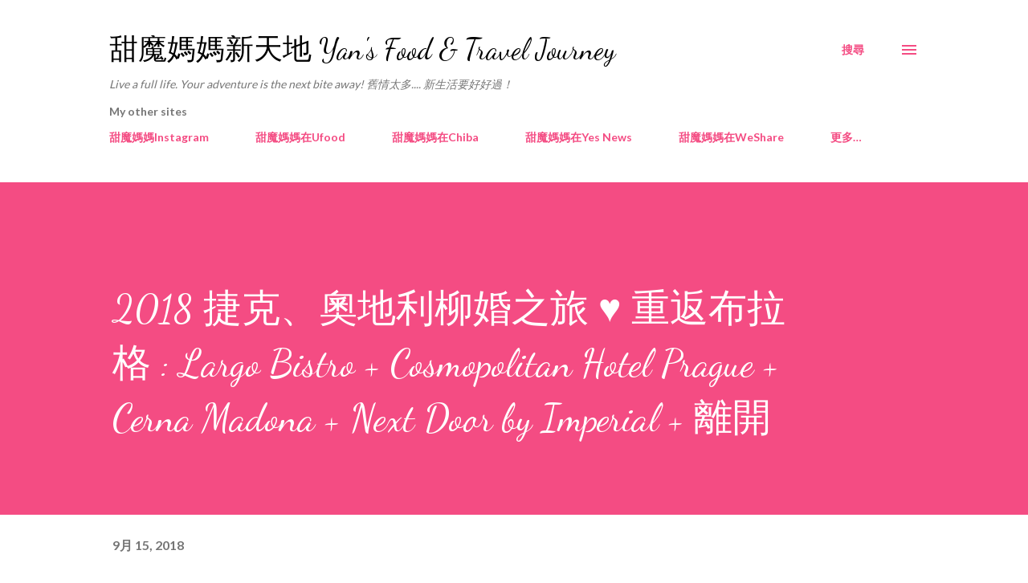

--- FILE ---
content_type: text/html; charset=UTF-8
request_url: https://gourmetyan.blogspot.com/2018/09/2018-largo-bistro-cosmopolitan-hotel.html
body_size: 51943
content:
<!DOCTYPE html>
<html dir='ltr' lang='zh-HK'>
<head>
<meta content='width=device-width, initial-scale=1' name='viewport'/>
<title>2018 捷克&#12289;奧地利柳婚之旅 &#9829; 重返布拉格 : Largo Bistro + Cosmopolitan Hotel Prague + Cerna Madona + Next Door by Imperial + 離開</title>
<meta content='text/html; charset=UTF-8' http-equiv='Content-Type'/>
<!-- Chrome, Firefox OS and Opera -->
<meta content='#ffffff' name='theme-color'/>
<!-- Windows Phone -->
<meta content='#ffffff' name='msapplication-navbutton-color'/>
<meta content='blogger' name='generator'/>
<link href='https://gourmetyan.blogspot.com/favicon.ico' rel='icon' type='image/x-icon'/>
<link href='http://gourmetyan.blogspot.com/2018/09/2018-largo-bistro-cosmopolitan-hotel.html' rel='canonical'/>
<link rel="alternate" type="application/atom+xml" title="甜魔媽媽新天地 Yan&#39;s Food &amp; Travel Journey - Atom" href="https://gourmetyan.blogspot.com/feeds/posts/default" />
<link rel="alternate" type="application/rss+xml" title="甜魔媽媽新天地 Yan&#39;s Food &amp; Travel Journey - RSS" href="https://gourmetyan.blogspot.com/feeds/posts/default?alt=rss" />
<link rel="service.post" type="application/atom+xml" title="甜魔媽媽新天地 Yan&#39;s Food &amp; Travel Journey - Atom" href="https://www.blogger.com/feeds/7274573250999211597/posts/default" />

<link rel="alternate" type="application/atom+xml" title="甜魔媽媽新天地 Yan&#39;s Food &amp; Travel Journey - Atom" href="https://gourmetyan.blogspot.com/feeds/5590226388855035079/comments/default" />
<!--Can't find substitution for tag [blog.ieCssRetrofitLinks]-->
<link href='https://blogger.googleusercontent.com/img/b/R29vZ2xl/AVvXsEgHNDXQ4c2F5qV9ydS_3-3gx6aShMpQAoy3DEHqwKaLtj0YD1z-AiMTKnp58GitIO5wy0nM0IybU7Re_oNVD9tIfh2amZ5An2-lMH2ANYilQP6Zo4LNadr8ph4BflGGbO4DLqKorqvyrw2c/s640/IMG_4754.jpg' rel='image_src'/>
<meta content='http://gourmetyan.blogspot.com/2018/09/2018-largo-bistro-cosmopolitan-hotel.html' property='og:url'/>
<meta content='2018 捷克、奧地利柳婚之旅 ♥ 重返布拉格 : Largo Bistro + Cosmopolitan Hotel Prague + Cerna Madona + Next Door by Imperial + 離開' property='og:title'/>
<meta content='終於來到最後一篇歐洲遊記！在絕美童話般的 CK 小鎮住了兩晚後，也是時間重回最初的起點---布拉格；這次住宿市中心另一間五星酒店，對布城又有另一番體會，之後翌日吃完早餐後就出發去機場，準備回程返港了～         又是由 CK 的早晨開始講起～我們預約了12:10的 CK S...' property='og:description'/>
<meta content='https://blogger.googleusercontent.com/img/b/R29vZ2xl/AVvXsEgHNDXQ4c2F5qV9ydS_3-3gx6aShMpQAoy3DEHqwKaLtj0YD1z-AiMTKnp58GitIO5wy0nM0IybU7Re_oNVD9tIfh2amZ5An2-lMH2ANYilQP6Zo4LNadr8ph4BflGGbO4DLqKorqvyrw2c/w1200-h630-p-k-no-nu/IMG_4754.jpg' property='og:image'/>
<style type='text/css'>@font-face{font-family:'Dancing Script';font-style:normal;font-weight:400;font-display:swap;src:url(//fonts.gstatic.com/s/dancingscript/v29/If2cXTr6YS-zF4S-kcSWSVi_sxjsohD9F50Ruu7BMSo3Rep8hNX6plRPjLo.woff2)format('woff2');unicode-range:U+0102-0103,U+0110-0111,U+0128-0129,U+0168-0169,U+01A0-01A1,U+01AF-01B0,U+0300-0301,U+0303-0304,U+0308-0309,U+0323,U+0329,U+1EA0-1EF9,U+20AB;}@font-face{font-family:'Dancing Script';font-style:normal;font-weight:400;font-display:swap;src:url(//fonts.gstatic.com/s/dancingscript/v29/If2cXTr6YS-zF4S-kcSWSVi_sxjsohD9F50Ruu7BMSo3ROp8hNX6plRPjLo.woff2)format('woff2');unicode-range:U+0100-02BA,U+02BD-02C5,U+02C7-02CC,U+02CE-02D7,U+02DD-02FF,U+0304,U+0308,U+0329,U+1D00-1DBF,U+1E00-1E9F,U+1EF2-1EFF,U+2020,U+20A0-20AB,U+20AD-20C0,U+2113,U+2C60-2C7F,U+A720-A7FF;}@font-face{font-family:'Dancing Script';font-style:normal;font-weight:400;font-display:swap;src:url(//fonts.gstatic.com/s/dancingscript/v29/If2cXTr6YS-zF4S-kcSWSVi_sxjsohD9F50Ruu7BMSo3Sup8hNX6plRP.woff2)format('woff2');unicode-range:U+0000-00FF,U+0131,U+0152-0153,U+02BB-02BC,U+02C6,U+02DA,U+02DC,U+0304,U+0308,U+0329,U+2000-206F,U+20AC,U+2122,U+2191,U+2193,U+2212,U+2215,U+FEFF,U+FFFD;}@font-face{font-family:'EB Garamond';font-style:italic;font-weight:600;font-display:swap;src:url(//fonts.gstatic.com/s/ebgaramond/v32/SlGFmQSNjdsmc35JDF1K5GRwUjcdlttVFm-rI7diR79wU6i1hGFJRvzr2Q.woff2)format('woff2');unicode-range:U+0460-052F,U+1C80-1C8A,U+20B4,U+2DE0-2DFF,U+A640-A69F,U+FE2E-FE2F;}@font-face{font-family:'EB Garamond';font-style:italic;font-weight:600;font-display:swap;src:url(//fonts.gstatic.com/s/ebgaramond/v32/SlGFmQSNjdsmc35JDF1K5GRwUjcdlttVFm-rI7diR795U6i1hGFJRvzr2Q.woff2)format('woff2');unicode-range:U+0301,U+0400-045F,U+0490-0491,U+04B0-04B1,U+2116;}@font-face{font-family:'EB Garamond';font-style:italic;font-weight:600;font-display:swap;src:url(//fonts.gstatic.com/s/ebgaramond/v32/SlGFmQSNjdsmc35JDF1K5GRwUjcdlttVFm-rI7diR79xU6i1hGFJRvzr2Q.woff2)format('woff2');unicode-range:U+1F00-1FFF;}@font-face{font-family:'EB Garamond';font-style:italic;font-weight:600;font-display:swap;src:url(//fonts.gstatic.com/s/ebgaramond/v32/SlGFmQSNjdsmc35JDF1K5GRwUjcdlttVFm-rI7diR79-U6i1hGFJRvzr2Q.woff2)format('woff2');unicode-range:U+0370-0377,U+037A-037F,U+0384-038A,U+038C,U+038E-03A1,U+03A3-03FF;}@font-face{font-family:'EB Garamond';font-style:italic;font-weight:600;font-display:swap;src:url(//fonts.gstatic.com/s/ebgaramond/v32/SlGFmQSNjdsmc35JDF1K5GRwUjcdlttVFm-rI7diR79yU6i1hGFJRvzr2Q.woff2)format('woff2');unicode-range:U+0102-0103,U+0110-0111,U+0128-0129,U+0168-0169,U+01A0-01A1,U+01AF-01B0,U+0300-0301,U+0303-0304,U+0308-0309,U+0323,U+0329,U+1EA0-1EF9,U+20AB;}@font-face{font-family:'EB Garamond';font-style:italic;font-weight:600;font-display:swap;src:url(//fonts.gstatic.com/s/ebgaramond/v32/SlGFmQSNjdsmc35JDF1K5GRwUjcdlttVFm-rI7diR79zU6i1hGFJRvzr2Q.woff2)format('woff2');unicode-range:U+0100-02BA,U+02BD-02C5,U+02C7-02CC,U+02CE-02D7,U+02DD-02FF,U+0304,U+0308,U+0329,U+1D00-1DBF,U+1E00-1E9F,U+1EF2-1EFF,U+2020,U+20A0-20AB,U+20AD-20C0,U+2113,U+2C60-2C7F,U+A720-A7FF;}@font-face{font-family:'EB Garamond';font-style:italic;font-weight:600;font-display:swap;src:url(//fonts.gstatic.com/s/ebgaramond/v32/SlGFmQSNjdsmc35JDF1K5GRwUjcdlttVFm-rI7diR799U6i1hGFJRvw.woff2)format('woff2');unicode-range:U+0000-00FF,U+0131,U+0152-0153,U+02BB-02BC,U+02C6,U+02DA,U+02DC,U+0304,U+0308,U+0329,U+2000-206F,U+20AC,U+2122,U+2191,U+2193,U+2212,U+2215,U+FEFF,U+FFFD;}@font-face{font-family:'Lato';font-style:normal;font-weight:400;font-display:swap;src:url(//fonts.gstatic.com/s/lato/v25/S6uyw4BMUTPHjxAwXiWtFCfQ7A.woff2)format('woff2');unicode-range:U+0100-02BA,U+02BD-02C5,U+02C7-02CC,U+02CE-02D7,U+02DD-02FF,U+0304,U+0308,U+0329,U+1D00-1DBF,U+1E00-1E9F,U+1EF2-1EFF,U+2020,U+20A0-20AB,U+20AD-20C0,U+2113,U+2C60-2C7F,U+A720-A7FF;}@font-face{font-family:'Lato';font-style:normal;font-weight:400;font-display:swap;src:url(//fonts.gstatic.com/s/lato/v25/S6uyw4BMUTPHjx4wXiWtFCc.woff2)format('woff2');unicode-range:U+0000-00FF,U+0131,U+0152-0153,U+02BB-02BC,U+02C6,U+02DA,U+02DC,U+0304,U+0308,U+0329,U+2000-206F,U+20AC,U+2122,U+2191,U+2193,U+2212,U+2215,U+FEFF,U+FFFD;}@font-face{font-family:'Lato';font-style:normal;font-weight:700;font-display:swap;src:url(//fonts.gstatic.com/s/lato/v25/S6u9w4BMUTPHh6UVSwaPGQ3q5d0N7w.woff2)format('woff2');unicode-range:U+0100-02BA,U+02BD-02C5,U+02C7-02CC,U+02CE-02D7,U+02DD-02FF,U+0304,U+0308,U+0329,U+1D00-1DBF,U+1E00-1E9F,U+1EF2-1EFF,U+2020,U+20A0-20AB,U+20AD-20C0,U+2113,U+2C60-2C7F,U+A720-A7FF;}@font-face{font-family:'Lato';font-style:normal;font-weight:700;font-display:swap;src:url(//fonts.gstatic.com/s/lato/v25/S6u9w4BMUTPHh6UVSwiPGQ3q5d0.woff2)format('woff2');unicode-range:U+0000-00FF,U+0131,U+0152-0153,U+02BB-02BC,U+02C6,U+02DA,U+02DC,U+0304,U+0308,U+0329,U+2000-206F,U+20AC,U+2122,U+2191,U+2193,U+2212,U+2215,U+FEFF,U+FFFD;}@font-face{font-family:'Open Sans';font-style:normal;font-weight:600;font-stretch:100%;font-display:swap;src:url(//fonts.gstatic.com/s/opensans/v44/memSYaGs126MiZpBA-UvWbX2vVnXBbObj2OVZyOOSr4dVJWUgsgH1x4taVIUwaEQbjB_mQ.woff2)format('woff2');unicode-range:U+0460-052F,U+1C80-1C8A,U+20B4,U+2DE0-2DFF,U+A640-A69F,U+FE2E-FE2F;}@font-face{font-family:'Open Sans';font-style:normal;font-weight:600;font-stretch:100%;font-display:swap;src:url(//fonts.gstatic.com/s/opensans/v44/memSYaGs126MiZpBA-UvWbX2vVnXBbObj2OVZyOOSr4dVJWUgsgH1x4kaVIUwaEQbjB_mQ.woff2)format('woff2');unicode-range:U+0301,U+0400-045F,U+0490-0491,U+04B0-04B1,U+2116;}@font-face{font-family:'Open Sans';font-style:normal;font-weight:600;font-stretch:100%;font-display:swap;src:url(//fonts.gstatic.com/s/opensans/v44/memSYaGs126MiZpBA-UvWbX2vVnXBbObj2OVZyOOSr4dVJWUgsgH1x4saVIUwaEQbjB_mQ.woff2)format('woff2');unicode-range:U+1F00-1FFF;}@font-face{font-family:'Open Sans';font-style:normal;font-weight:600;font-stretch:100%;font-display:swap;src:url(//fonts.gstatic.com/s/opensans/v44/memSYaGs126MiZpBA-UvWbX2vVnXBbObj2OVZyOOSr4dVJWUgsgH1x4jaVIUwaEQbjB_mQ.woff2)format('woff2');unicode-range:U+0370-0377,U+037A-037F,U+0384-038A,U+038C,U+038E-03A1,U+03A3-03FF;}@font-face{font-family:'Open Sans';font-style:normal;font-weight:600;font-stretch:100%;font-display:swap;src:url(//fonts.gstatic.com/s/opensans/v44/memSYaGs126MiZpBA-UvWbX2vVnXBbObj2OVZyOOSr4dVJWUgsgH1x4iaVIUwaEQbjB_mQ.woff2)format('woff2');unicode-range:U+0307-0308,U+0590-05FF,U+200C-2010,U+20AA,U+25CC,U+FB1D-FB4F;}@font-face{font-family:'Open Sans';font-style:normal;font-weight:600;font-stretch:100%;font-display:swap;src:url(//fonts.gstatic.com/s/opensans/v44/memSYaGs126MiZpBA-UvWbX2vVnXBbObj2OVZyOOSr4dVJWUgsgH1x5caVIUwaEQbjB_mQ.woff2)format('woff2');unicode-range:U+0302-0303,U+0305,U+0307-0308,U+0310,U+0312,U+0315,U+031A,U+0326-0327,U+032C,U+032F-0330,U+0332-0333,U+0338,U+033A,U+0346,U+034D,U+0391-03A1,U+03A3-03A9,U+03B1-03C9,U+03D1,U+03D5-03D6,U+03F0-03F1,U+03F4-03F5,U+2016-2017,U+2034-2038,U+203C,U+2040,U+2043,U+2047,U+2050,U+2057,U+205F,U+2070-2071,U+2074-208E,U+2090-209C,U+20D0-20DC,U+20E1,U+20E5-20EF,U+2100-2112,U+2114-2115,U+2117-2121,U+2123-214F,U+2190,U+2192,U+2194-21AE,U+21B0-21E5,U+21F1-21F2,U+21F4-2211,U+2213-2214,U+2216-22FF,U+2308-230B,U+2310,U+2319,U+231C-2321,U+2336-237A,U+237C,U+2395,U+239B-23B7,U+23D0,U+23DC-23E1,U+2474-2475,U+25AF,U+25B3,U+25B7,U+25BD,U+25C1,U+25CA,U+25CC,U+25FB,U+266D-266F,U+27C0-27FF,U+2900-2AFF,U+2B0E-2B11,U+2B30-2B4C,U+2BFE,U+3030,U+FF5B,U+FF5D,U+1D400-1D7FF,U+1EE00-1EEFF;}@font-face{font-family:'Open Sans';font-style:normal;font-weight:600;font-stretch:100%;font-display:swap;src:url(//fonts.gstatic.com/s/opensans/v44/memSYaGs126MiZpBA-UvWbX2vVnXBbObj2OVZyOOSr4dVJWUgsgH1x5OaVIUwaEQbjB_mQ.woff2)format('woff2');unicode-range:U+0001-000C,U+000E-001F,U+007F-009F,U+20DD-20E0,U+20E2-20E4,U+2150-218F,U+2190,U+2192,U+2194-2199,U+21AF,U+21E6-21F0,U+21F3,U+2218-2219,U+2299,U+22C4-22C6,U+2300-243F,U+2440-244A,U+2460-24FF,U+25A0-27BF,U+2800-28FF,U+2921-2922,U+2981,U+29BF,U+29EB,U+2B00-2BFF,U+4DC0-4DFF,U+FFF9-FFFB,U+10140-1018E,U+10190-1019C,U+101A0,U+101D0-101FD,U+102E0-102FB,U+10E60-10E7E,U+1D2C0-1D2D3,U+1D2E0-1D37F,U+1F000-1F0FF,U+1F100-1F1AD,U+1F1E6-1F1FF,U+1F30D-1F30F,U+1F315,U+1F31C,U+1F31E,U+1F320-1F32C,U+1F336,U+1F378,U+1F37D,U+1F382,U+1F393-1F39F,U+1F3A7-1F3A8,U+1F3AC-1F3AF,U+1F3C2,U+1F3C4-1F3C6,U+1F3CA-1F3CE,U+1F3D4-1F3E0,U+1F3ED,U+1F3F1-1F3F3,U+1F3F5-1F3F7,U+1F408,U+1F415,U+1F41F,U+1F426,U+1F43F,U+1F441-1F442,U+1F444,U+1F446-1F449,U+1F44C-1F44E,U+1F453,U+1F46A,U+1F47D,U+1F4A3,U+1F4B0,U+1F4B3,U+1F4B9,U+1F4BB,U+1F4BF,U+1F4C8-1F4CB,U+1F4D6,U+1F4DA,U+1F4DF,U+1F4E3-1F4E6,U+1F4EA-1F4ED,U+1F4F7,U+1F4F9-1F4FB,U+1F4FD-1F4FE,U+1F503,U+1F507-1F50B,U+1F50D,U+1F512-1F513,U+1F53E-1F54A,U+1F54F-1F5FA,U+1F610,U+1F650-1F67F,U+1F687,U+1F68D,U+1F691,U+1F694,U+1F698,U+1F6AD,U+1F6B2,U+1F6B9-1F6BA,U+1F6BC,U+1F6C6-1F6CF,U+1F6D3-1F6D7,U+1F6E0-1F6EA,U+1F6F0-1F6F3,U+1F6F7-1F6FC,U+1F700-1F7FF,U+1F800-1F80B,U+1F810-1F847,U+1F850-1F859,U+1F860-1F887,U+1F890-1F8AD,U+1F8B0-1F8BB,U+1F8C0-1F8C1,U+1F900-1F90B,U+1F93B,U+1F946,U+1F984,U+1F996,U+1F9E9,U+1FA00-1FA6F,U+1FA70-1FA7C,U+1FA80-1FA89,U+1FA8F-1FAC6,U+1FACE-1FADC,U+1FADF-1FAE9,U+1FAF0-1FAF8,U+1FB00-1FBFF;}@font-face{font-family:'Open Sans';font-style:normal;font-weight:600;font-stretch:100%;font-display:swap;src:url(//fonts.gstatic.com/s/opensans/v44/memSYaGs126MiZpBA-UvWbX2vVnXBbObj2OVZyOOSr4dVJWUgsgH1x4vaVIUwaEQbjB_mQ.woff2)format('woff2');unicode-range:U+0102-0103,U+0110-0111,U+0128-0129,U+0168-0169,U+01A0-01A1,U+01AF-01B0,U+0300-0301,U+0303-0304,U+0308-0309,U+0323,U+0329,U+1EA0-1EF9,U+20AB;}@font-face{font-family:'Open Sans';font-style:normal;font-weight:600;font-stretch:100%;font-display:swap;src:url(//fonts.gstatic.com/s/opensans/v44/memSYaGs126MiZpBA-UvWbX2vVnXBbObj2OVZyOOSr4dVJWUgsgH1x4uaVIUwaEQbjB_mQ.woff2)format('woff2');unicode-range:U+0100-02BA,U+02BD-02C5,U+02C7-02CC,U+02CE-02D7,U+02DD-02FF,U+0304,U+0308,U+0329,U+1D00-1DBF,U+1E00-1E9F,U+1EF2-1EFF,U+2020,U+20A0-20AB,U+20AD-20C0,U+2113,U+2C60-2C7F,U+A720-A7FF;}@font-face{font-family:'Open Sans';font-style:normal;font-weight:600;font-stretch:100%;font-display:swap;src:url(//fonts.gstatic.com/s/opensans/v44/memSYaGs126MiZpBA-UvWbX2vVnXBbObj2OVZyOOSr4dVJWUgsgH1x4gaVIUwaEQbjA.woff2)format('woff2');unicode-range:U+0000-00FF,U+0131,U+0152-0153,U+02BB-02BC,U+02C6,U+02DA,U+02DC,U+0304,U+0308,U+0329,U+2000-206F,U+20AC,U+2122,U+2191,U+2193,U+2212,U+2215,U+FEFF,U+FFFD;}</style>
<style id='page-skin-1' type='text/css'><!--
/*! normalize.css v3.0.1 | MIT License | git.io/normalize */html{font-family:sans-serif;-ms-text-size-adjust:100%;-webkit-text-size-adjust:100%}body{margin:0}article,aside,details,figcaption,figure,footer,header,hgroup,main,nav,section,summary{display:block}audio,canvas,progress,video{display:inline-block;vertical-align:baseline}audio:not([controls]){display:none;height:0}[hidden],template{display:none}a{background:transparent}a:active,a:hover{outline:0}abbr[title]{border-bottom:1px dotted}b,strong{font-weight:bold}dfn{font-style:italic}h1{font-size:2em;margin:.67em 0}mark{background:#ff0;color:#000}small{font-size:80%}sub,sup{font-size:75%;line-height:0;position:relative;vertical-align:baseline}sup{top:-0.5em}sub{bottom:-0.25em}img{border:0}svg:not(:root){overflow:hidden}figure{margin:1em 40px}hr{-moz-box-sizing:content-box;box-sizing:content-box;height:0}pre{overflow:auto}code,kbd,pre,samp{font-family:monospace,monospace;font-size:1em}button,input,optgroup,select,textarea{color:inherit;font:inherit;margin:0}button{overflow:visible}button,select{text-transform:none}button,html input[type="button"],input[type="reset"],input[type="submit"]{-webkit-appearance:button;cursor:pointer}button[disabled],html input[disabled]{cursor:default}button::-moz-focus-inner,input::-moz-focus-inner{border:0;padding:0}input{line-height:normal}input[type="checkbox"],input[type="radio"]{box-sizing:border-box;padding:0}input[type="number"]::-webkit-inner-spin-button,input[type="number"]::-webkit-outer-spin-button{height:auto}input[type="search"]{-webkit-appearance:textfield;-moz-box-sizing:content-box;-webkit-box-sizing:content-box;box-sizing:content-box}input[type="search"]::-webkit-search-cancel-button,input[type="search"]::-webkit-search-decoration{-webkit-appearance:none}fieldset{border:1px solid #c0c0c0;margin:0 2px;padding:.35em .625em .75em}legend{border:0;padding:0}textarea{overflow:auto}optgroup{font-weight:bold}table{border-collapse:collapse;border-spacing:0}td,th{padding:0}
body{
overflow-wrap:break-word;
word-break:break-word;
word-wrap:break-word
}
.hidden{
display:none
}
.invisible{
visibility:hidden
}
.container::after,.float-container::after{
clear:both;
content:"";
display:table
}
.clearboth{
clear:both
}
#comments .comment .comment-actions,.subscribe-popup .FollowByEmail .follow-by-email-submit,.widget.Profile .profile-link{
background:0 0;
border:0;
box-shadow:none;
color:#f44c83;
cursor:pointer;
font-size:14px;
font-weight:700;
outline:0;
text-decoration:none;
text-transform:uppercase;
width:auto
}
.dim-overlay{
background-color:rgba(0,0,0,.54);
height:100vh;
left:0;
position:fixed;
top:0;
width:100%
}
#sharing-dim-overlay{
background-color:transparent
}
input::-ms-clear{
display:none
}
.blogger-logo,.svg-icon-24.blogger-logo{
fill:#ff9800;
opacity:1
}
.loading-spinner-large{
-webkit-animation:mspin-rotate 1.568s infinite linear;
animation:mspin-rotate 1.568s infinite linear;
height:48px;
overflow:hidden;
position:absolute;
width:48px;
z-index:200
}
.loading-spinner-large>div{
-webkit-animation:mspin-revrot 5332ms infinite steps(4);
animation:mspin-revrot 5332ms infinite steps(4)
}
.loading-spinner-large>div>div{
-webkit-animation:mspin-singlecolor-large-film 1333ms infinite steps(81);
animation:mspin-singlecolor-large-film 1333ms infinite steps(81);
background-size:100%;
height:48px;
width:3888px
}
.mspin-black-large>div>div,.mspin-grey_54-large>div>div{
background-image:url(https://www.blogblog.com/indie/mspin_black_large.svg)
}
.mspin-white-large>div>div{
background-image:url(https://www.blogblog.com/indie/mspin_white_large.svg)
}
.mspin-grey_54-large{
opacity:.54
}
@-webkit-keyframes mspin-singlecolor-large-film{
from{
-webkit-transform:translateX(0);
transform:translateX(0)
}
to{
-webkit-transform:translateX(-3888px);
transform:translateX(-3888px)
}
}
@keyframes mspin-singlecolor-large-film{
from{
-webkit-transform:translateX(0);
transform:translateX(0)
}
to{
-webkit-transform:translateX(-3888px);
transform:translateX(-3888px)
}
}
@-webkit-keyframes mspin-rotate{
from{
-webkit-transform:rotate(0);
transform:rotate(0)
}
to{
-webkit-transform:rotate(360deg);
transform:rotate(360deg)
}
}
@keyframes mspin-rotate{
from{
-webkit-transform:rotate(0);
transform:rotate(0)
}
to{
-webkit-transform:rotate(360deg);
transform:rotate(360deg)
}
}
@-webkit-keyframes mspin-revrot{
from{
-webkit-transform:rotate(0);
transform:rotate(0)
}
to{
-webkit-transform:rotate(-360deg);
transform:rotate(-360deg)
}
}
@keyframes mspin-revrot{
from{
-webkit-transform:rotate(0);
transform:rotate(0)
}
to{
-webkit-transform:rotate(-360deg);
transform:rotate(-360deg)
}
}
.skip-navigation{
background-color:#fff;
box-sizing:border-box;
color:#000;
display:block;
height:0;
left:0;
line-height:50px;
overflow:hidden;
padding-top:0;
position:fixed;
text-align:center;
top:0;
-webkit-transition:box-shadow .3s,height .3s,padding-top .3s;
transition:box-shadow .3s,height .3s,padding-top .3s;
width:100%;
z-index:900
}
.skip-navigation:focus{
box-shadow:0 4px 5px 0 rgba(0,0,0,.14),0 1px 10px 0 rgba(0,0,0,.12),0 2px 4px -1px rgba(0,0,0,.2);
height:50px
}
#main{
outline:0
}
.main-heading{
position:absolute;
clip:rect(1px,1px,1px,1px);
padding:0;
border:0;
height:1px;
width:1px;
overflow:hidden
}
.Attribution{
margin-top:1em;
text-align:center
}
.Attribution .blogger img,.Attribution .blogger svg{
vertical-align:bottom
}
.Attribution .blogger img{
margin-right:.5em
}
.Attribution div{
line-height:24px;
margin-top:.5em
}
.Attribution .copyright,.Attribution .image-attribution{
font-size:.7em;
margin-top:1.5em
}
.BLOG_mobile_video_class{
display:none
}
.bg-photo{
background-attachment:scroll!important
}
body .CSS_LIGHTBOX{
z-index:900
}
.extendable .show-less,.extendable .show-more{
border-color:#f44c83;
color:#f44c83;
margin-top:8px
}
.extendable .show-less.hidden,.extendable .show-more.hidden{
display:none
}
.inline-ad{
display:none;
max-width:100%;
overflow:hidden
}
.adsbygoogle{
display:block
}
#cookieChoiceInfo{
bottom:0;
top:auto
}
iframe.b-hbp-video{
border:0
}
.post-body img{
max-width:100%
}
.post-body iframe{
max-width:100%
}
.post-body a[imageanchor="1"]{
display:inline-block
}
.byline{
margin-right:1em
}
.byline:last-child{
margin-right:0
}
.link-copied-dialog{
max-width:520px;
outline:0
}
.link-copied-dialog .modal-dialog-buttons{
margin-top:8px
}
.link-copied-dialog .goog-buttonset-default{
background:0 0;
border:0
}
.link-copied-dialog .goog-buttonset-default:focus{
outline:0
}
.paging-control-container{
margin-bottom:16px
}
.paging-control-container .paging-control{
display:inline-block
}
.paging-control-container .comment-range-text::after,.paging-control-container .paging-control{
color:#f44c83
}
.paging-control-container .comment-range-text,.paging-control-container .paging-control{
margin-right:8px
}
.paging-control-container .comment-range-text::after,.paging-control-container .paging-control::after{
content:"\b7";
cursor:default;
padding-left:8px;
pointer-events:none
}
.paging-control-container .comment-range-text:last-child::after,.paging-control-container .paging-control:last-child::after{
content:none
}
.byline.reactions iframe{
height:20px
}
.b-notification{
color:#000;
background-color:#fff;
border-bottom:solid 1px #000;
box-sizing:border-box;
padding:16px 32px;
text-align:center
}
.b-notification.visible{
-webkit-transition:margin-top .3s cubic-bezier(.4,0,.2,1);
transition:margin-top .3s cubic-bezier(.4,0,.2,1)
}
.b-notification.invisible{
position:absolute
}
.b-notification-close{
position:absolute;
right:8px;
top:8px
}
.no-posts-message{
line-height:40px;
text-align:center
}
@media screen and (max-width:968px){
body.item-view .post-body a[imageanchor="1"][style*="float: left;"],body.item-view .post-body a[imageanchor="1"][style*="float: right;"]{
float:none!important;
clear:none!important
}
body.item-view .post-body a[imageanchor="1"] img{
display:block;
height:auto;
margin:0 auto
}
body.item-view .post-body>.separator:first-child>a[imageanchor="1"]:first-child{
margin-top:20px
}
.post-body a[imageanchor]{
display:block
}
body.item-view .post-body a[imageanchor="1"]{
margin-left:0!important;
margin-right:0!important
}
body.item-view .post-body a[imageanchor="1"]+a[imageanchor="1"]{
margin-top:16px
}
}
.item-control{
display:none
}
#comments{
border-top:1px dashed rgba(0,0,0,.54);
margin-top:20px;
padding:20px
}
#comments .comment-thread ol{
margin:0;
padding-left:0;
padding-left:0
}
#comments .comment .comment-replybox-single,#comments .comment-thread .comment-replies{
margin-left:60px
}
#comments .comment-thread .thread-count{
display:none
}
#comments .comment{
list-style-type:none;
padding:0 0 30px;
position:relative
}
#comments .comment .comment{
padding-bottom:8px
}
.comment .avatar-image-container{
position:absolute
}
.comment .avatar-image-container img{
border-radius:50%
}
.avatar-image-container svg,.comment .avatar-image-container .avatar-icon{
border-radius:50%;
border:solid 1px #f44c83;
box-sizing:border-box;
fill:#f44c83;
height:35px;
margin:0;
padding:7px;
width:35px
}
.comment .comment-block{
margin-top:10px;
margin-left:60px;
padding-bottom:0
}
#comments .comment-author-header-wrapper{
margin-left:40px
}
#comments .comment .thread-expanded .comment-block{
padding-bottom:20px
}
#comments .comment .comment-header .user,#comments .comment .comment-header .user a{
color:#292929;
font-style:normal;
font-weight:700
}
#comments .comment .comment-actions{
bottom:0;
margin-bottom:15px;
position:absolute
}
#comments .comment .comment-actions>*{
margin-right:8px
}
#comments .comment .comment-header .datetime{
bottom:0;
color:rgba(0,0,0,0.54);
display:inline-block;
font-size:13px;
font-style:italic;
margin-left:8px
}
#comments .comment .comment-footer .comment-timestamp a,#comments .comment .comment-header .datetime a{
color:rgba(0,0,0,0.54)
}
#comments .comment .comment-content,.comment .comment-body{
margin-top:12px;
word-break:break-word
}
.comment-body{
margin-bottom:12px
}
#comments.embed[data-num-comments="0"]{
border:0;
margin-top:0;
padding-top:0
}
#comments.embed[data-num-comments="0"] #comment-post-message,#comments.embed[data-num-comments="0"] div.comment-form>p,#comments.embed[data-num-comments="0"] p.comment-footer{
display:none
}
#comment-editor-src{
display:none
}
.comments .comments-content .loadmore.loaded{
max-height:0;
opacity:0;
overflow:hidden
}
.extendable .remaining-items{
height:0;
overflow:hidden;
-webkit-transition:height .3s cubic-bezier(.4,0,.2,1);
transition:height .3s cubic-bezier(.4,0,.2,1)
}
.extendable .remaining-items.expanded{
height:auto
}
.svg-icon-24,.svg-icon-24-button{
cursor:pointer;
height:24px;
width:24px;
min-width:24px
}
.touch-icon{
margin:-12px;
padding:12px
}
.touch-icon:active,.touch-icon:focus{
background-color:rgba(153,153,153,.4);
border-radius:50%
}
svg:not(:root).touch-icon{
overflow:visible
}
html[dir=rtl] .rtl-reversible-icon{
-webkit-transform:scaleX(-1);
-ms-transform:scaleX(-1);
transform:scaleX(-1)
}
.svg-icon-24-button,.touch-icon-button{
background:0 0;
border:0;
margin:0;
outline:0;
padding:0
}
.touch-icon-button .touch-icon:active,.touch-icon-button .touch-icon:focus{
background-color:transparent
}
.touch-icon-button:active .touch-icon,.touch-icon-button:focus .touch-icon{
background-color:rgba(153,153,153,.4);
border-radius:50%
}
.Profile .default-avatar-wrapper .avatar-icon{
border-radius:50%;
border:solid 1px #000000;
box-sizing:border-box;
fill:#000000;
margin:0
}
.Profile .individual .default-avatar-wrapper .avatar-icon{
padding:25px
}
.Profile .individual .avatar-icon,.Profile .individual .profile-img{
height:120px;
width:120px
}
.Profile .team .default-avatar-wrapper .avatar-icon{
padding:8px
}
.Profile .team .avatar-icon,.Profile .team .default-avatar-wrapper,.Profile .team .profile-img{
height:40px;
width:40px
}
.snippet-container{
margin:0;
position:relative;
overflow:hidden
}
.snippet-fade{
bottom:0;
box-sizing:border-box;
position:absolute;
width:96px
}
.snippet-fade{
right:0
}
.snippet-fade:after{
content:"\2026"
}
.snippet-fade:after{
float:right
}
.post-bottom{
-webkit-box-align:center;
-webkit-align-items:center;
-ms-flex-align:center;
align-items:center;
display:-webkit-box;
display:-webkit-flex;
display:-ms-flexbox;
display:flex;
-webkit-flex-wrap:wrap;
-ms-flex-wrap:wrap;
flex-wrap:wrap
}
.post-footer{
-webkit-box-flex:1;
-webkit-flex:1 1 auto;
-ms-flex:1 1 auto;
flex:1 1 auto;
-webkit-flex-wrap:wrap;
-ms-flex-wrap:wrap;
flex-wrap:wrap;
-webkit-box-ordinal-group:2;
-webkit-order:1;
-ms-flex-order:1;
order:1
}
.post-footer>*{
-webkit-box-flex:0;
-webkit-flex:0 1 auto;
-ms-flex:0 1 auto;
flex:0 1 auto
}
.post-footer .byline:last-child{
margin-right:1em
}
.jump-link{
-webkit-box-flex:0;
-webkit-flex:0 0 auto;
-ms-flex:0 0 auto;
flex:0 0 auto;
-webkit-box-ordinal-group:3;
-webkit-order:2;
-ms-flex-order:2;
order:2
}
.centered-top-container.sticky{
left:0;
position:fixed;
right:0;
top:0;
width:auto;
z-index:8;
-webkit-transition-property:opacity,-webkit-transform;
transition-property:opacity,-webkit-transform;
transition-property:transform,opacity;
transition-property:transform,opacity,-webkit-transform;
-webkit-transition-duration:.2s;
transition-duration:.2s;
-webkit-transition-timing-function:cubic-bezier(.4,0,.2,1);
transition-timing-function:cubic-bezier(.4,0,.2,1)
}
.centered-top-placeholder{
display:none
}
.collapsed-header .centered-top-placeholder{
display:block
}
.centered-top-container .Header .replaced h1,.centered-top-placeholder .Header .replaced h1{
display:none
}
.centered-top-container.sticky .Header .replaced h1{
display:block
}
.centered-top-container.sticky .Header .header-widget{
background:0 0
}
.centered-top-container.sticky .Header .header-image-wrapper{
display:none
}
.centered-top-container img,.centered-top-placeholder img{
max-width:100%
}
.collapsible{
-webkit-transition:height .3s cubic-bezier(.4,0,.2,1);
transition:height .3s cubic-bezier(.4,0,.2,1)
}
.collapsible,.collapsible>summary{
display:block;
overflow:hidden
}
.collapsible>:not(summary){
display:none
}
.collapsible[open]>:not(summary){
display:block
}
.collapsible:focus,.collapsible>summary:focus{
outline:0
}
.collapsible>summary{
cursor:pointer;
display:block;
padding:0
}
.collapsible:focus>summary,.collapsible>summary:focus{
background-color:transparent
}
.collapsible>summary::-webkit-details-marker{
display:none
}
.collapsible-title{
-webkit-box-align:center;
-webkit-align-items:center;
-ms-flex-align:center;
align-items:center;
display:-webkit-box;
display:-webkit-flex;
display:-ms-flexbox;
display:flex
}
.collapsible-title .title{
-webkit-box-flex:1;
-webkit-flex:1 1 auto;
-ms-flex:1 1 auto;
flex:1 1 auto;
-webkit-box-ordinal-group:1;
-webkit-order:0;
-ms-flex-order:0;
order:0;
overflow:hidden;
text-overflow:ellipsis;
white-space:nowrap
}
.collapsible-title .chevron-down,.collapsible[open] .collapsible-title .chevron-up{
display:block
}
.collapsible-title .chevron-up,.collapsible[open] .collapsible-title .chevron-down{
display:none
}
.overflowable-container{
max-height:48px;
overflow:hidden;
position:relative
}
.overflow-button{
cursor:pointer
}
#overflowable-dim-overlay{
background:0 0
}
.overflow-popup{
box-shadow:0 2px 2px 0 rgba(0,0,0,.14),0 3px 1px -2px rgba(0,0,0,.2),0 1px 5px 0 rgba(0,0,0,.12);
background-color:#ffffff;
left:0;
max-width:calc(100% - 32px);
position:absolute;
top:0;
visibility:hidden;
z-index:101
}
.overflow-popup ul{
list-style:none
}
.overflow-popup .tabs li,.overflow-popup li{
display:block;
height:auto
}
.overflow-popup .tabs li{
padding-left:0;
padding-right:0
}
.overflow-button.hidden,.overflow-popup .tabs li.hidden,.overflow-popup li.hidden{
display:none
}
.ripple{
position:relative
}
.ripple>*{
z-index:1
}
.splash-wrapper{
bottom:0;
left:0;
overflow:hidden;
pointer-events:none;
position:absolute;
right:0;
top:0;
z-index:0
}
.splash{
background:#ccc;
border-radius:100%;
display:block;
opacity:.6;
position:absolute;
-webkit-transform:scale(0);
-ms-transform:scale(0);
transform:scale(0)
}
.splash.animate{
-webkit-animation:ripple-effect .4s linear;
animation:ripple-effect .4s linear
}
@-webkit-keyframes ripple-effect{
100%{
opacity:0;
-webkit-transform:scale(2.5);
transform:scale(2.5)
}
}
@keyframes ripple-effect{
100%{
opacity:0;
-webkit-transform:scale(2.5);
transform:scale(2.5)
}
}
.search{
display:-webkit-box;
display:-webkit-flex;
display:-ms-flexbox;
display:flex;
line-height:24px;
width:24px
}
.search.focused{
width:100%
}
.search.focused .section{
width:100%
}
.search form{
z-index:101
}
.search h3{
display:none
}
.search form{
display:-webkit-box;
display:-webkit-flex;
display:-ms-flexbox;
display:flex;
-webkit-box-flex:1;
-webkit-flex:1 0 0;
-ms-flex:1 0 0px;
flex:1 0 0;
border-bottom:solid 1px transparent;
padding-bottom:8px
}
.search form>*{
display:none
}
.search.focused form>*{
display:block
}
.search .search-input label{
display:none
}
.centered-top-placeholder.cloned .search form{
z-index:30
}
.search.focused form{
border-color:#292929;
position:relative;
width:auto
}
.collapsed-header .centered-top-container .search.focused form{
border-bottom-color:transparent
}
.search-expand{
-webkit-box-flex:0;
-webkit-flex:0 0 auto;
-ms-flex:0 0 auto;
flex:0 0 auto
}
.search-expand-text{
display:none
}
.search-close{
display:inline;
vertical-align:middle
}
.search-input{
-webkit-box-flex:1;
-webkit-flex:1 0 1px;
-ms-flex:1 0 1px;
flex:1 0 1px
}
.search-input input{
background:0 0;
border:0;
box-sizing:border-box;
color:#292929;
display:inline-block;
outline:0;
width:calc(100% - 48px)
}
.search-input input.no-cursor{
color:transparent;
text-shadow:0 0 0 #292929
}
.collapsed-header .centered-top-container .search-action,.collapsed-header .centered-top-container .search-input input{
color:#292929
}
.collapsed-header .centered-top-container .search-input input.no-cursor{
color:transparent;
text-shadow:0 0 0 #292929
}
.collapsed-header .centered-top-container .search-input input.no-cursor:focus,.search-input input.no-cursor:focus{
outline:0
}
.search-focused>*{
visibility:hidden
}
.search-focused .search,.search-focused .search-icon{
visibility:visible
}
.search.focused .search-action{
display:block
}
.search.focused .search-action:disabled{
opacity:.3
}
.sidebar-container{
background-color:#f7f7f7;
max-width:320px;
overflow-y:auto;
-webkit-transition-property:-webkit-transform;
transition-property:-webkit-transform;
transition-property:transform;
transition-property:transform,-webkit-transform;
-webkit-transition-duration:.3s;
transition-duration:.3s;
-webkit-transition-timing-function:cubic-bezier(0,0,.2,1);
transition-timing-function:cubic-bezier(0,0,.2,1);
width:320px;
z-index:101;
-webkit-overflow-scrolling:touch
}
.sidebar-container .navigation{
line-height:0;
padding:16px
}
.sidebar-container .sidebar-back{
cursor:pointer
}
.sidebar-container .widget{
background:0 0;
margin:0 16px;
padding:16px 0
}
.sidebar-container .widget .title{
color:#000000;
margin:0
}
.sidebar-container .widget ul{
list-style:none;
margin:0;
padding:0
}
.sidebar-container .widget ul ul{
margin-left:1em
}
.sidebar-container .widget li{
font-size:16px;
line-height:normal
}
.sidebar-container .widget+.widget{
border-top:1px dashed #000000
}
.BlogArchive li{
margin:16px 0
}
.BlogArchive li:last-child{
margin-bottom:0
}
.Label li a{
display:inline-block
}
.BlogArchive .post-count,.Label .label-count{
float:right;
margin-left:.25em
}
.BlogArchive .post-count::before,.Label .label-count::before{
content:"("
}
.BlogArchive .post-count::after,.Label .label-count::after{
content:")"
}
.widget.Translate .skiptranslate>div{
display:block!important
}
.widget.Profile .profile-link{
display:-webkit-box;
display:-webkit-flex;
display:-ms-flexbox;
display:flex
}
.widget.Profile .team-member .default-avatar-wrapper,.widget.Profile .team-member .profile-img{
-webkit-box-flex:0;
-webkit-flex:0 0 auto;
-ms-flex:0 0 auto;
flex:0 0 auto;
margin-right:1em
}
.widget.Profile .individual .profile-link{
-webkit-box-orient:vertical;
-webkit-box-direction:normal;
-webkit-flex-direction:column;
-ms-flex-direction:column;
flex-direction:column
}
.widget.Profile .team .profile-link .profile-name{
-webkit-align-self:center;
-ms-flex-item-align:center;
align-self:center;
display:block;
-webkit-box-flex:1;
-webkit-flex:1 1 auto;
-ms-flex:1 1 auto;
flex:1 1 auto
}
.dim-overlay{
background-color:rgba(0,0,0,.54);
z-index:100
}
body.sidebar-visible{
overflow-y:hidden
}
@media screen and (max-width:1619px){
.sidebar-container{
bottom:0;
position:fixed;
top:0;
left:auto;
right:0
}
.sidebar-container.sidebar-invisible{
-webkit-transition-timing-function:cubic-bezier(.4,0,.6,1);
transition-timing-function:cubic-bezier(.4,0,.6,1);
-webkit-transform:translateX(320px);
-ms-transform:translateX(320px);
transform:translateX(320px)
}
}
.dialog{
box-shadow:0 2px 2px 0 rgba(0,0,0,.14),0 3px 1px -2px rgba(0,0,0,.2),0 1px 5px 0 rgba(0,0,0,.12);
background:#ffffff;
box-sizing:border-box;
color:#292929;
padding:30px;
position:fixed;
text-align:center;
width:calc(100% - 24px);
z-index:101
}
.dialog input[type=email],.dialog input[type=text]{
background-color:transparent;
border:0;
border-bottom:solid 1px rgba(41,41,41,.12);
color:#292929;
display:block;
font-family:Lato, sans-serif;
font-size:16px;
line-height:24px;
margin:auto;
padding-bottom:7px;
outline:0;
text-align:center;
width:100%
}
.dialog input[type=email]::-webkit-input-placeholder,.dialog input[type=text]::-webkit-input-placeholder{
color:#292929
}
.dialog input[type=email]::-moz-placeholder,.dialog input[type=text]::-moz-placeholder{
color:#292929
}
.dialog input[type=email]:-ms-input-placeholder,.dialog input[type=text]:-ms-input-placeholder{
color:#292929
}
.dialog input[type=email]::-ms-input-placeholder,.dialog input[type=text]::-ms-input-placeholder{
color:#292929
}
.dialog input[type=email]::placeholder,.dialog input[type=text]::placeholder{
color:#292929
}
.dialog input[type=email]:focus,.dialog input[type=text]:focus{
border-bottom:solid 2px #f44c83;
padding-bottom:6px
}
.dialog input.no-cursor{
color:transparent;
text-shadow:0 0 0 #292929
}
.dialog input.no-cursor:focus{
outline:0
}
.dialog input.no-cursor:focus{
outline:0
}
.dialog input[type=submit]{
font-family:Lato, sans-serif
}
.dialog .goog-buttonset-default{
color:#f44c83
}
.subscribe-popup{
max-width:364px
}
.subscribe-popup h3{
color:#ffffff;
font-size:1.8em;
margin-top:0
}
.subscribe-popup .FollowByEmail h3{
display:none
}
.subscribe-popup .FollowByEmail .follow-by-email-submit{
color:#f44c83;
display:inline-block;
margin:0 auto;
margin-top:24px;
width:auto;
white-space:normal
}
.subscribe-popup .FollowByEmail .follow-by-email-submit:disabled{
cursor:default;
opacity:.3
}
@media (max-width:800px){
.blog-name div.widget.Subscribe{
margin-bottom:16px
}
body.item-view .blog-name div.widget.Subscribe{
margin:8px auto 16px auto;
width:100%
}
}
body#layout .bg-photo,body#layout .bg-photo-overlay{
display:none
}
body#layout .page_body{
padding:0;
position:relative;
top:0
}
body#layout .page{
display:inline-block;
left:inherit;
position:relative;
vertical-align:top;
width:540px
}
body#layout .centered{
max-width:954px
}
body#layout .navigation{
display:none
}
body#layout .sidebar-container{
display:inline-block;
width:40%
}
body#layout .hamburger-menu,body#layout .search{
display:none
}
.widget.Sharing .sharing-button{
display:none
}
.widget.Sharing .sharing-buttons li{
padding:0
}
.widget.Sharing .sharing-buttons li span{
display:none
}
.post-share-buttons{
position:relative
}
.centered-bottom .share-buttons .svg-icon-24,.share-buttons .svg-icon-24{
fill:#f44c83
}
.sharing-open.touch-icon-button:active .touch-icon,.sharing-open.touch-icon-button:focus .touch-icon{
background-color:transparent
}
.share-buttons{
background-color:#ffffff;
border-radius:2px;
box-shadow:0 2px 2px 0 rgba(0,0,0,.14),0 3px 1px -2px rgba(0,0,0,.2),0 1px 5px 0 rgba(0,0,0,.12);
color:#f44c83;
list-style:none;
margin:0;
padding:8px 0;
position:absolute;
top:-11px;
min-width:200px;
z-index:101
}
.share-buttons.hidden{
display:none
}
.sharing-button{
background:0 0;
border:0;
margin:0;
outline:0;
padding:0;
cursor:pointer
}
.share-buttons li{
margin:0;
height:48px
}
.share-buttons li:last-child{
margin-bottom:0
}
.share-buttons li .sharing-platform-button{
box-sizing:border-box;
cursor:pointer;
display:block;
height:100%;
margin-bottom:0;
padding:0 16px;
position:relative;
width:100%
}
.share-buttons li .sharing-platform-button:focus,.share-buttons li .sharing-platform-button:hover{
background-color:rgba(128,128,128,.1);
outline:0
}
.share-buttons li svg[class*=" sharing-"],.share-buttons li svg[class^=sharing-]{
position:absolute;
top:10px
}
.share-buttons li span.sharing-platform-button{
position:relative;
top:0
}
.share-buttons li .platform-sharing-text{
display:block;
font-size:16px;
line-height:48px;
white-space:nowrap
}
.share-buttons li .platform-sharing-text{
margin-left:56px
}
.flat-button{
cursor:pointer;
display:inline-block;
font-weight:700;
text-transform:uppercase;
border-radius:2px;
padding:8px;
margin:-8px
}
.flat-icon-button{
background:0 0;
border:0;
margin:0;
outline:0;
padding:0;
margin:-12px;
padding:12px;
cursor:pointer;
box-sizing:content-box;
display:inline-block;
line-height:0
}
.flat-icon-button,.flat-icon-button .splash-wrapper{
border-radius:50%
}
.flat-icon-button .splash.animate{
-webkit-animation-duration:.3s;
animation-duration:.3s
}
h1,h2,h3,h4,h5,h6{
margin:0
}
.post-body h1,.post-body h2,.post-body h3,.post-body h4,.post-body h5,.post-body h6{
margin:1em 0
}
.action-link,a{
color:#f44c83;
cursor:pointer;
text-decoration:none
}
.action-link:visited,a:visited{
color:#f44c83
}
.action-link:hover,a:hover{
color:#f44c83
}
body{
background-color:#ffffff;
color:#292929;
font:400 20px Lato, sans-serif;
margin:0 auto
}
.unused{
background:#ffffff none repeat scroll top left
}
.dim-overlay{
z-index:100
}
.all-container{
min-height:100vh;
display:-webkit-box;
display:-webkit-flex;
display:-ms-flexbox;
display:flex;
-webkit-box-orient:vertical;
-webkit-box-direction:normal;
-webkit-flex-direction:column;
-ms-flex-direction:column;
flex-direction:column
}
body.sidebar-visible .all-container{
overflow-y:scroll
}
.page{
max-width:1280px;
width:100%
}
.Blog{
padding:0;
padding-left:136px
}
.main_content_container{
-webkit-box-flex:0;
-webkit-flex:0 0 auto;
-ms-flex:0 0 auto;
flex:0 0 auto;
margin:0 auto;
max-width:1600px;
width:100%
}
.centered-top-container{
-webkit-box-flex:0;
-webkit-flex:0 0 auto;
-ms-flex:0 0 auto;
flex:0 0 auto
}
.centered-top,.centered-top-placeholder{
box-sizing:border-box;
width:100%
}
.centered-top{
box-sizing:border-box;
margin:0 auto;
max-width:1280px;
padding:44px 136px 32px 136px;
width:100%
}
.centered-top h3{
color:rgba(0,0,0,0.54);
font:700 14px Lato, sans-serif
}
.centered{
width:100%
}
.centered-top-firstline{
display:-webkit-box;
display:-webkit-flex;
display:-ms-flexbox;
display:flex;
position:relative;
width:100%
}
.main_header_elements{
display:-webkit-box;
display:-webkit-flex;
display:-ms-flexbox;
display:flex;
-webkit-box-flex:0;
-webkit-flex:0 1 auto;
-ms-flex:0 1 auto;
flex:0 1 auto;
-webkit-box-ordinal-group:2;
-webkit-order:1;
-ms-flex-order:1;
order:1;
overflow-x:hidden;
width:100%
}
html[dir=rtl] .main_header_elements{
-webkit-box-ordinal-group:3;
-webkit-order:2;
-ms-flex-order:2;
order:2
}
body.search-view .centered-top.search-focused .blog-name{
display:none
}
.widget.Header img{
max-width:100%
}
.blog-name{
-webkit-box-flex:1;
-webkit-flex:1 1 auto;
-ms-flex:1 1 auto;
flex:1 1 auto;
min-width:0;
-webkit-box-ordinal-group:2;
-webkit-order:1;
-ms-flex-order:1;
order:1;
-webkit-transition:opacity .2s cubic-bezier(.4,0,.2,1);
transition:opacity .2s cubic-bezier(.4,0,.2,1)
}
.subscribe-section-container{
-webkit-box-flex:0;
-webkit-flex:0 0 auto;
-ms-flex:0 0 auto;
flex:0 0 auto;
-webkit-box-ordinal-group:3;
-webkit-order:2;
-ms-flex-order:2;
order:2
}
.search{
-webkit-box-flex:0;
-webkit-flex:0 0 auto;
-ms-flex:0 0 auto;
flex:0 0 auto;
-webkit-box-ordinal-group:4;
-webkit-order:3;
-ms-flex-order:3;
order:3;
line-height:36px
}
.search svg{
margin-bottom:6px;
margin-top:6px;
padding-bottom:0;
padding-top:0
}
.search,.search.focused{
display:block;
width:auto
}
.search .section{
opacity:0;
position:absolute;
right:0;
top:0;
-webkit-transition:opacity .2s cubic-bezier(.4,0,.2,1);
transition:opacity .2s cubic-bezier(.4,0,.2,1)
}
.search-expand{
background:0 0;
border:0;
margin:0;
outline:0;
padding:0;
display:block
}
.search.focused .search-expand{
visibility:hidden
}
.hamburger-menu{
float:right;
height:36px
}
.search-expand,.subscribe-section-container{
margin-left:44px
}
.hamburger-section{
-webkit-box-flex:1;
-webkit-flex:1 0 auto;
-ms-flex:1 0 auto;
flex:1 0 auto;
margin-left:44px;
-webkit-box-ordinal-group:3;
-webkit-order:2;
-ms-flex-order:2;
order:2
}
html[dir=rtl] .hamburger-section{
-webkit-box-ordinal-group:2;
-webkit-order:1;
-ms-flex-order:1;
order:1
}
.search-expand-icon{
display:none
}
.search-expand-text{
display:block
}
.search-input{
width:100%
}
.search-focused .hamburger-section{
visibility:visible
}
.centered-top-secondline .PageList ul{
margin:0;
max-height:288px;
overflow-y:hidden
}
.centered-top-secondline .PageList li{
margin-right:30px
}
.centered-top-secondline .PageList li:first-child a{
padding-left:0
}
.centered-top-secondline .PageList .overflow-popup ul{
overflow-y:auto
}
.centered-top-secondline .PageList .overflow-popup li{
display:block
}
.centered-top-secondline .PageList .overflow-popup li.hidden{
display:none
}
.overflowable-contents li{
display:inline-block;
height:48px
}
.sticky .blog-name{
overflow:hidden
}
.sticky .blog-name .widget.Header h1{
overflow:hidden;
text-overflow:ellipsis;
white-space:nowrap
}
.sticky .blog-name .widget.Header p,.sticky .centered-top-secondline{
display:none
}
.centered-top-container,.centered-top-placeholder{
background:#ffffff none repeat scroll top left
}
.centered-top .svg-icon-24{
fill:#f44c83
}
.blog-name h1,.blog-name h1 a{
color:#000000;
font:400 36px Dancing Script, cursive;
line-height:36px;
text-transform:uppercase
}
.widget.Header .header-widget p{
font:400 14px Lato, sans-serif;
font-style:italic;
color:rgba(0,0,0,0.54);
line-height:1.6;
max-width:676px
}
.centered-top .flat-button{
color:#f44c83;
cursor:pointer;
font:700 14px Lato, sans-serif;
line-height:36px;
text-transform:uppercase;
-webkit-transition:opacity .2s cubic-bezier(.4,0,.2,1);
transition:opacity .2s cubic-bezier(.4,0,.2,1)
}
.subscribe-button{
background:0 0;
border:0;
margin:0;
outline:0;
padding:0;
display:block
}
html[dir=ltr] .search form{
margin-right:12px
}
.search.focused .section{
opacity:1;
margin-right:36px;
width:calc(100% - 36px)
}
.search input{
border:0;
color:rgba(0,0,0,0.54);
font:700 16px Lato, sans-serif;
line-height:36px;
outline:0;
width:100%
}
.search form{
padding-bottom:0
}
.search input[type=submit]{
display:none
}
.search input::-webkit-input-placeholder{
text-transform:uppercase
}
.search input::-moz-placeholder{
text-transform:uppercase
}
.search input:-ms-input-placeholder{
text-transform:uppercase
}
.search input::-ms-input-placeholder{
text-transform:uppercase
}
.search input::placeholder{
text-transform:uppercase
}
.centered-top-secondline .dim-overlay,.search .dim-overlay{
background:0 0
}
.centered-top-secondline .PageList .overflow-button a,.centered-top-secondline .PageList li a{
color:#f44c83;
font:700 14px Lato, sans-serif;
line-height:48px;
padding:12px
}
.centered-top-secondline .PageList li.selected a{
color:#f44c83
}
.centered-top-secondline .overflow-popup .PageList li a{
color:#292929
}
.PageList ul{
padding:0
}
.sticky .search form{
border:0
}
.sticky{
box-shadow:0 0 20px 0 rgba(0,0,0,.7)
}
.sticky .centered-top{
padding-bottom:0;
padding-top:0
}
.sticky .blog-name h1,.sticky .search,.sticky .search-expand,.sticky .subscribe-button{
line-height:52px
}
.sticky .hamburger-section,.sticky .search-expand,.sticky .search.focused .search-submit{
-webkit-box-align:center;
-webkit-align-items:center;
-ms-flex-align:center;
align-items:center;
display:-webkit-box;
display:-webkit-flex;
display:-ms-flexbox;
display:flex;
height:52px
}
.subscribe-popup h3{
color:rgba(0,0,0,0.84);
font:700 24px Lato, sans-serif;
margin-bottom:24px
}
.subscribe-popup div.widget.FollowByEmail .follow-by-email-address{
color:rgba(0,0,0,0.84);
font:700 14px Lato, sans-serif
}
.subscribe-popup div.widget.FollowByEmail .follow-by-email-submit{
color:#f44c83;
font:700 14px Lato, sans-serif;
margin-top:24px
}
.post-content{
-webkit-box-flex:0;
-webkit-flex:0 1 auto;
-ms-flex:0 1 auto;
flex:0 1 auto;
-webkit-box-ordinal-group:2;
-webkit-order:1;
-ms-flex-order:1;
order:1;
margin-right:76px;
max-width:676px;
width:100%
}
.post-filter-message{
background-color:#f44c83;
color:#ffffff;
display:-webkit-box;
display:-webkit-flex;
display:-ms-flexbox;
display:flex;
font:700 16px Lato, sans-serif;
margin:40px 136px 48px 136px;
padding:10px;
position:relative
}
.post-filter-message>*{
-webkit-box-flex:0;
-webkit-flex:0 0 auto;
-ms-flex:0 0 auto;
flex:0 0 auto
}
.post-filter-message .search-query{
font-style:italic;
quotes:"\201c" "\201d" "\2018" "\2019"
}
.post-filter-message .search-query::before{
content:open-quote
}
.post-filter-message .search-query::after{
content:close-quote
}
.post-filter-message div{
display:inline-block
}
.post-filter-message a{
color:#ffffff;
display:inline-block;
text-transform:uppercase
}
.post-filter-description{
-webkit-box-flex:1;
-webkit-flex:1 1 auto;
-ms-flex:1 1 auto;
flex:1 1 auto;
margin-right:16px
}
.post-title{
margin-top:0
}
body.feed-view .post-outer-container{
margin-top:85px
}
body.feed-view .feed-message+.post-outer-container,body.feed-view .post-outer-container:first-child{
margin-top:0
}
.post-outer{
display:-webkit-box;
display:-webkit-flex;
display:-ms-flexbox;
display:flex;
position:relative
}
.post-outer .snippet-thumbnail{
-webkit-box-align:center;
-webkit-align-items:center;
-ms-flex-align:center;
align-items:center;
background:#000;
display:-webkit-box;
display:-webkit-flex;
display:-ms-flexbox;
display:flex;
-webkit-box-flex:0;
-webkit-flex:0 0 auto;
-ms-flex:0 0 auto;
flex:0 0 auto;
height:256px;
-webkit-box-pack:center;
-webkit-justify-content:center;
-ms-flex-pack:center;
justify-content:center;
margin-right:136px;
overflow:hidden;
-webkit-box-ordinal-group:3;
-webkit-order:2;
-ms-flex-order:2;
order:2;
position:relative;
width:256px
}
.post-outer .thumbnail-empty{
background:0 0
}
.post-outer .snippet-thumbnail-img{
background-position:center;
background-repeat:no-repeat;
background-size:cover;
width:100%;
height:100%
}
.post-outer .snippet-thumbnail img{
max-height:100%
}
.post-title-container{
margin-bottom:16px
}
.post-bottom{
-webkit-box-align:baseline;
-webkit-align-items:baseline;
-ms-flex-align:baseline;
align-items:baseline;
display:-webkit-box;
display:-webkit-flex;
display:-ms-flexbox;
display:flex;
-webkit-box-pack:justify;
-webkit-justify-content:space-between;
-ms-flex-pack:justify;
justify-content:space-between
}
.post-share-buttons-bottom{
float:left
}
.footer{
-webkit-box-flex:0;
-webkit-flex:0 0 auto;
-ms-flex:0 0 auto;
flex:0 0 auto;
margin:auto auto 0 auto;
padding-bottom:32px;
width:auto
}
.post-header-container{
margin-bottom:12px
}
.post-header-container .post-share-buttons-top{
float:right
}
.post-header-container .post-header{
float:left
}
.byline{
display:inline-block;
margin-bottom:8px
}
.byline,.byline a,.flat-button{
color:#f44c83;
font:700 14px Lato, sans-serif
}
.flat-button.ripple .splash{
background-color:rgba(244,76,131,.4)
}
.flat-button.ripple:hover{
background-color:rgba(244,76,131,.12)
}
.post-footer .byline{
text-transform:uppercase
}
.post-comment-link{
line-height:1
}
.blog-pager{
float:right;
margin-right:468px;
margin-top:48px
}
.FeaturedPost{
margin-bottom:56px
}
.FeaturedPost h3{
margin:16px 136px 8px 136px
}
.shown-ad{
margin-bottom:85px;
margin-top:85px
}
.shown-ad .inline-ad{
display:block;
max-width:676px
}
body.feed-view .shown-ad:last-child{
display:none
}
.post-title,.post-title a{
color:#f44c83;
font:400 44px Dancing Script, cursive;
line-height:1.3333333333
}
.feed-message{
color:rgba(0,0,0,0.54);
font:700 16px Lato, sans-serif;
margin-bottom:52px
}
.post-header-container .byline,.post-header-container .byline a{
color:rgba(0,0,0,0.54);
font:700 16px Lato, sans-serif
}
.post-header-container .byline.post-author:not(:last-child)::after{
content:"\b7"
}
.post-header-container .byline.post-author:not(:last-child){
margin-right:0
}
.post-snippet-container{
font:400 20px Lato, sans-serif
}
.sharing-button{
text-transform:uppercase;
word-break:normal
}
.post-outer-container .svg-icon-24{
fill:#f44c83
}
.post-body{
color:#000000;
font:400 20px Lato, sans-serif;
line-height:2;
margin-bottom:24px
}
.blog-pager .blog-pager-older-link{
color:#f44c83;
float:right;
font:700 14px Lato, sans-serif;
text-transform:uppercase
}
.no-posts-message{
margin:32px
}
body.item-view .Blog .post-title-container{
background-color:#f44c83;
box-sizing:border-box;
margin-bottom:-1px;
padding-bottom:86px;
padding-right:290px;
padding-left:140px;
padding-top:124px;
width:100%
}
body.item-view .Blog .post-title,body.item-view .Blog .post-title a{
color:#ffffff;
font:400 48px Dancing Script, cursive;
line-height:1.4166666667;
margin-bottom:0
}
body.item-view .Blog{
margin:0;
margin-bottom:85px;
padding:0
}
body.item-view .Blog .post-content{
margin-right:0;
max-width:none
}
body.item-view .comments,body.item-view .shown-ad,body.item-view .widget.Blog .post-bottom{
margin-bottom:0;
margin-right:400px;
margin-left:140px;
margin-top:0
}
body.item-view .widget.Header header p{
max-width:740px
}
body.item-view .shown-ad{
margin-bottom:24px;
margin-top:24px
}
body.item-view .Blog .post-header-container{
padding-left:140px
}
body.item-view .Blog .post-header-container .post-author-profile-pic-container{
background-color:#f44c83;
border-top:1px solid #f44c83;
float:left;
height:84px;
margin-right:24px;
margin-left:-140px;
padding-left:140px
}
body.item-view .Blog .post-author-profile-pic{
max-height:100%
}
body.item-view .Blog .post-header{
float:left;
height:84px
}
body.item-view .Blog .post-header>*{
position:relative;
top:50%;
-webkit-transform:translateY(-50%);
-ms-transform:translateY(-50%);
transform:translateY(-50%)
}
body.item-view .post-body{
color:#292929;
font:400 20px Lato, sans-serif;
line-height:2
}
body.item-view .Blog .post-body-container{
padding-right:290px;
position:relative;
margin-left:140px;
margin-top:20px;
margin-bottom:32px
}
body.item-view .Blog .post-body{
margin-bottom:0;
margin-right:110px
}
body.item-view .Blog .post-body::first-letter{
float:left;
font-size:80px;
font-weight:600;
line-height:1;
margin-right:16px
}
body.item-view .Blog .post-body div[style*="text-align: center"]::first-letter{
float:none;
font-size:inherit;
font-weight:inherit;
line-height:inherit;
margin-right:0
}
body.item-view .Blog .post-body::first-line{
color:#f44c83
}
body.item-view .Blog .post-body-container .post-sidebar{
right:0;
position:absolute;
top:0;
width:290px
}
body.item-view .Blog .post-body-container .post-sidebar .sharing-button{
display:inline-block
}
.widget.Attribution{
clear:both;
font:600 14px Open Sans, sans-serif;
padding-top:2em
}
.widget.Attribution .blogger{
margin:12px
}
.widget.Attribution svg{
fill:rgba(0, 0, 0, 0.54)
}
body.item-view .PopularPosts{
margin-left:140px
}
body.item-view .PopularPosts .widget-content>ul{
padding-left:0
}
body.item-view .PopularPosts .widget-content>ul>li{
display:block
}
body.item-view .PopularPosts .post-content{
margin-right:76px;
max-width:664px
}
body.item-view .PopularPosts .post:not(:last-child){
margin-bottom:85px
}
body.item-view .post-body-container img{
height:auto;
max-width:100%
}
body.item-view .PopularPosts>.title{
color:rgba(0,0,0,0.54);
font:700 16px Lato, sans-serif;
margin-bottom:36px
}
body.item-view .post-sidebar .post-labels-sidebar{
margin-top:48px;
min-width:150px
}
body.item-view .post-sidebar .post-labels-sidebar h3{
color:#292929;
font:700 14px Lato, sans-serif;
margin-bottom:16px
}
body.item-view .post-sidebar .post-labels-sidebar a{
color:#f44c83;
display:block;
font:400 14px Lato, sans-serif;
font-style:italic;
line-height:2
}
body.item-view blockquote{
font:italic 600 44px EB Garamond, serif;
font-style:italic;
quotes:"\201c" "\201d" "\2018" "\2019"
}
body.item-view blockquote::before{
content:open-quote
}
body.item-view blockquote::after{
content:close-quote
}
body.item-view .post-bottom{
display:-webkit-box;
display:-webkit-flex;
display:-ms-flexbox;
display:flex;
float:none
}
body.item-view .widget.Blog .post-share-buttons-bottom{
-webkit-box-flex:0;
-webkit-flex:0 1 auto;
-ms-flex:0 1 auto;
flex:0 1 auto;
-webkit-box-ordinal-group:3;
-webkit-order:2;
-ms-flex-order:2;
order:2
}
body.item-view .widget.Blog .post-footer{
line-height:1;
margin-right:24px
}
.widget.Blog body.item-view .post-bottom{
margin-right:0;
margin-bottom:80px
}
body.item-view .post-footer .post-labels .byline-label{
color:#292929;
font:700 14px Lato, sans-serif
}
body.item-view .post-footer .post-labels a{
color:#f44c83;
display:inline-block;
font:400 14px Lato, sans-serif;
line-height:2
}
body.item-view .post-footer .post-labels a:not(:last-child)::after{
content:", "
}
body.item-view #comments{
border-top:0;
padding:0
}
body.item-view #comments h3.title{
color:rgba(0,0,0,0.54);
font:700 16px Lato, sans-serif;
margin-bottom:48px
}
body.item-view #comments .comment-form h4{
position:absolute;
clip:rect(1px,1px,1px,1px);
padding:0;
border:0;
height:1px;
width:1px;
overflow:hidden
}
.heroPost{
display:-webkit-box;
display:-webkit-flex;
display:-ms-flexbox;
display:flex;
position:relative
}
.widget.Blog .heroPost{
margin-left:-136px
}
.heroPost .big-post-title .post-snippet{
color:#ffffff
}
.heroPost.noimage .post-snippet{
color:#000000
}
.heroPost .big-post-image-top{
display:none;
background-size:cover;
background-position:center
}
.heroPost .big-post-title{
background-color:#f44c83;
box-sizing:border-box;
-webkit-box-flex:1;
-webkit-flex:1 1 auto;
-ms-flex:1 1 auto;
flex:1 1 auto;
max-width:888px;
min-width:0;
padding-bottom:84px;
padding-right:76px;
padding-left:136px;
padding-top:76px
}
.heroPost.noimage .big-post-title{
-webkit-box-flex:1;
-webkit-flex:1 0 auto;
-ms-flex:1 0 auto;
flex:1 0 auto;
max-width:480px;
width:480px
}
.heroPost .big-post-title h3{
margin:0 0 24px
}
.heroPost .big-post-title h3 a{
color:#ffffff
}
.heroPost .big-post-title .post-body{
color:#ffffff
}
.heroPost .big-post-title .item-byline{
color:#ffffff;
margin-bottom:24px
}
.heroPost .big-post-title .item-byline .post-timestamp{
display:block
}
.heroPost .big-post-title .item-byline a{
color:#ffffff
}
.heroPost .byline,.heroPost .byline a,.heroPost .flat-button{
color:#ffffff
}
.heroPost .flat-button.ripple .splash{
background-color:rgba(255,255,255,.4)
}
.heroPost .flat-button.ripple:hover{
background-color:rgba(255,255,255,.12)
}
.heroPost .big-post-image{
background-position:center;
background-repeat:no-repeat;
background-size:cover;
-webkit-box-flex:0;
-webkit-flex:0 0 auto;
-ms-flex:0 0 auto;
flex:0 0 auto;
width:392px
}
.heroPost .big-post-text{
background-color:#f1f1f1;
box-sizing:border-box;
color:#000000;
-webkit-box-flex:1;
-webkit-flex:1 1 auto;
-ms-flex:1 1 auto;
flex:1 1 auto;
min-width:0;
padding:48px
}
.heroPost .big-post-text .post-snippet-fade{
color:#000000;
background:-webkit-linear-gradient(right,#f1f1f1,rgba(241, 241, 241, 0));
background:linear-gradient(to left,#f1f1f1,rgba(241, 241, 241, 0))
}
.heroPost .big-post-text .byline,.heroPost .big-post-text .byline a,.heroPost .big-post-text .jump-link,.heroPost .big-post-text .sharing-button{
color:#f44c83
}
.heroPost .big-post-text .snippet-item::first-letter{
color:#f44c83;
float:left;
font-weight:700;
margin-right:12px
}
.sidebar-container{
background-color:#ffffff
}
body.sidebar-visible .sidebar-container{
box-shadow:0 0 20px 0 rgba(0,0,0,.7)
}
.sidebar-container .svg-icon-24{
fill:#000000
}
.sidebar-container .navigation .sidebar-back{
float:right
}
.sidebar-container .widget{
padding-right:16px;
margin-right:0;
margin-left:38px
}
.sidebar-container .widget+.widget{
border-top:solid 1px #bdbdbd
}
.sidebar-container .widget .title{
font:400 16px Lato, sans-serif
}
.collapsible{
width:100%
}
.widget.Profile{
border-top:0;
margin:0;
margin-left:38px;
margin-top:24px;
padding-right:0
}
body.sidebar-visible .widget.Profile{
margin-left:0
}
.widget.Profile h2{
display:none
}
.widget.Profile h3.title{
color:#000000;
margin:16px 32px
}
.widget.Profile .individual{
text-align:center
}
.widget.Profile .individual .default-avatar-wrapper .avatar-icon{
margin:auto
}
.widget.Profile .team{
margin-bottom:32px;
margin-left:32px;
margin-right:32px
}
.widget.Profile ul{
list-style:none;
padding:0
}
.widget.Profile li{
margin:10px 0;
text-align:left
}
.widget.Profile .profile-img{
border-radius:50%;
float:none
}
.widget.Profile .profile-info{
margin-bottom:12px
}
.profile-snippet-fade{
background:-webkit-linear-gradient(right,#ffffff 0,#ffffff 20%,rgba(255, 255, 255, 0) 100%);
background:linear-gradient(to left,#ffffff 0,#ffffff 20%,rgba(255, 255, 255, 0) 100%);
height:1.7em;
position:absolute;
right:16px;
top:11.7em;
width:96px
}
.profile-snippet-fade::after{
content:"\2026";
float:right
}
.widget.Profile .profile-location{
color:#000000;
font-size:16px;
margin:0;
opacity:.74
}
.widget.Profile .team-member .profile-link::after{
clear:both;
content:"";
display:table
}
.widget.Profile .team-member .profile-name{
word-break:break-word
}
.widget.Profile .profile-datablock .profile-link{
color:#000000;
font:700 16px Lato, sans-serif;
font-size:24px;
text-transform:none;
word-break:break-word
}
.widget.Profile .profile-datablock .profile-link+div{
margin-top:16px!important
}
.widget.Profile .profile-link{
font:700 16px Lato, sans-serif;
font-size:14px
}
.widget.Profile .profile-textblock{
color:#000000;
font-size:14px;
line-height:24px;
margin:0 18px;
opacity:.74;
overflow:hidden;
position:relative;
word-break:break-word
}
.widget.Label .list-label-widget-content li a{
width:100%;
word-wrap:break-word
}
.extendable .show-less,.extendable .show-more{
font:700 16px Lato, sans-serif;
font-size:14px;
margin:0 -8px
}
.widget.BlogArchive .post-count{
color:#292929
}
.Label li{
margin:16px 0
}
.Label li:last-child{
margin-bottom:0
}
.post-snippet.snippet-container{
max-height:160px
}
.post-snippet .snippet-item{
line-height:40px
}
.post-snippet .snippet-fade{
background:-webkit-linear-gradient(left,#ffffff 0,#ffffff 20%,rgba(255, 255, 255, 0) 100%);
background:linear-gradient(to left,#ffffff 0,#ffffff 20%,rgba(255, 255, 255, 0) 100%);
color:#292929;
height:40px
}
.hero-post-snippet.snippet-container{
max-height:160px
}
.hero-post-snippet .snippet-item{
line-height:40px
}
.hero-post-snippet .snippet-fade{
background:-webkit-linear-gradient(left,#f44c83 0,#f44c83 20%,rgba(244, 76, 131, 0) 100%);
background:linear-gradient(to left,#f44c83 0,#f44c83 20%,rgba(244, 76, 131, 0) 100%);
color:#ffffff;
height:40px
}
.hero-post-snippet a{
color:#f3f9a6
}
.hero-post-noimage-snippet.snippet-container{
max-height:320px
}
.hero-post-noimage-snippet .snippet-item{
line-height:40px
}
.hero-post-noimage-snippet .snippet-fade{
background:-webkit-linear-gradient(left,#f1f1f1 0,#f1f1f1 20%,rgba(241, 241, 241, 0) 100%);
background:linear-gradient(to left,#f1f1f1 0,#f1f1f1 20%,rgba(241, 241, 241, 0) 100%);
color:#000000;
height:40px
}
.popular-posts-snippet.snippet-container{
max-height:160px
}
.popular-posts-snippet .snippet-item{
line-height:40px
}
.popular-posts-snippet .snippet-fade{
background:-webkit-linear-gradient(left,#ffffff 0,#ffffff 20%,rgba(255, 255, 255, 0) 100%);
background:linear-gradient(to left,#ffffff 0,#ffffff 20%,rgba(255, 255, 255, 0) 100%);
color:#292929;
height:40px
}
.profile-snippet.snippet-container{
max-height:192px
}
.profile-snippet .snippet-item{
line-height:24px
}
.profile-snippet .snippet-fade{
background:-webkit-linear-gradient(left,#ffffff 0,#ffffff 20%,rgba(255, 255, 255, 0) 100%);
background:linear-gradient(to left,#ffffff 0,#ffffff 20%,rgba(255, 255, 255, 0) 100%);
color:#000000;
height:24px
}
.hero-post-noimage-snippet .snippet-item::first-letter{
font-size:80px;
line-height:80px
}
#comments a,#comments cite,#comments div{
font-size:16px;
line-height:1.4
}
#comments .comment .comment-header .user,#comments .comment .comment-header .user a{
color:#292929;
font:700 14px Lato, sans-serif
}
#comments .comment .comment-header .datetime a{
color:rgba(0,0,0,0.54);
font:700 14px Lato, sans-serif
}
#comments .comment .comment-header .datetime a::before{
content:"\b7  "
}
#comments .comment .comment-content{
margin-top:6px
}
#comments .comment .comment-actions{
color:#f44c83;
font:700 14px Lato, sans-serif
}
#comments .continue{
display:none
}
#comments .comment-footer{
margin-top:8px
}
.cmt_iframe_holder{
margin-left:140px!important
}
body.variant-rockpool_deep_orange .centered-top-secondline .PageList .overflow-popup li a{
color:#000
}
body.variant-rockpool_pink .blog-name h1,body.variant-rockpool_pink .blog-name h1 a{
text-transform:none
}
body.variant-rockpool_deep_orange .post-filter-message{
background-color:#ffffff
}
@media screen and (max-width:1619px){
.page{
float:none;
margin:0 auto;
max-width:none!important
}
.page_body{
max-width:1280px;
margin:0 auto
}
}
@media screen and (max-width:1280px){
.heroPost .big-post-image{
display:table-cell;
left:auto;
position:static;
top:auto
}
.heroPost .big-post-title{
display:table-cell
}
}
@media screen and (max-width:1168px){
.centered-top-container,.centered-top-placeholder{
padding:24px 24px 32px 24px
}
.sticky{
padding:0 24px
}
.subscribe-section-container{
margin-left:48px
}
.hamburger-section{
margin-left:48px
}
.big-post-text-inner,.big-post-title-inner{
margin:0 auto;
max-width:920px
}
.centered-top{
padding:0;
max-width:920px
}
.Blog{
padding:0
}
body.item-view .Blog{
padding:0 24px;
margin:0 auto;
max-width:920px
}
.post-filter-description{
margin-right:36px
}
.post-outer{
display:block
}
.post-content{
max-width:none;
margin:0
}
.post-outer .snippet-thumbnail{
width:920px;
height:613.3333333333px;
margin-bottom:16px
}
.post-outer .snippet-thumbnail.thumbnail-empty{
display:none
}
.shown-ad .inline-ad{
max-width:100%
}
body.item-view .Blog{
padding:0;
max-width:none
}
.post-filter-message{
margin:24px calc((100% - 920px)/ 2);
max-width:none
}
.FeaturedPost h3,body.feed-view .blog-posts,body.feed-view .feed-message{
margin-left:calc((100% - 920px)/ 2);
margin-right:calc((100% - 920px)/ 2)
}
body.item-view .Blog .post-title-container{
padding:62px calc((100% - 920px)/ 2) 24px
}
body.item-view .Blog .post-header-container{
padding-left:calc((100% - 920px)/ 2)
}
body.item-view .Blog .post-body-container,body.item-view .comments,body.item-view .post-outer-container>.shown-ad,body.item-view .widget.Blog .post-bottom{
margin:32px calc((100% - 920px)/ 2);
padding:0
}
body.item-view .cmt_iframe_holder{
margin:32px 24px!important
}
.blog-pager{
margin-left:calc((100% - 920px)/ 2);
margin-right:calc((100% - 920px)/ 2)
}
body.item-view .post-bottom{
margin:0 auto;
max-width:968px
}
body.item-view .PopularPosts .post-content{
max-width:100%;
margin-right:0
}
body.item-view .Blog .post-body{
margin-right:0
}
body.item-view .Blog .post-sidebar{
display:none
}
body.item-view .widget.Blog .post-share-buttons-bottom{
margin-right:24px
}
body.item-view .PopularPosts{
margin:0 auto;
max-width:920px
}
body.item-view .comment-thread-title{
margin-left:calc((100% - 920px)/ 2)
}
.heroPost{
display:block
}
.heroPost .big-post-title{
display:block;
max-width:none;
padding:24px
}
.heroPost .big-post-image{
display:none
}
.heroPost .big-post-image-top{
display:block;
height:613.3333333333px;
margin:0 auto;
max-width:920px
}
.heroPost .big-post-image-top-container{
background-color:#f44c83
}
.heroPost.noimage .big-post-title{
max-width:none;
width:100%
}
.heroPost.noimage .big-post-text{
position:static;
width:100%
}
.heroPost .big-post-text{
padding:24px
}
}
@media screen and (max-width:968px){
body{
font-size:14px
}
.post-header-container .byline,.post-header-container .byline a{
font-size:14px
}
.post-title,.post-title a{
font-size:24px
}
.post-outer .snippet-thumbnail{
width:100%;
height:calc((100vw - 48px) * 2 / 3)
}
body.item-view .Blog .post-title-container{
padding:62px 24px 24px 24px
}
body.item-view .Blog .post-header-container{
padding-left:24px
}
body.item-view .Blog .post-body-container,body.item-view .PopularPosts,body.item-view .comments,body.item-view .post-outer-container>.shown-ad,body.item-view .widget.Blog .post-bottom{
margin:32px 24px;
padding:0
}
.FeaturedPost h3,body.feed-view .blog-posts,body.feed-view .feed-message{
margin-left:24px;
margin-right:24px
}
.post-filter-message{
margin:24px 24px 48px 24px
}
body.item-view blockquote{
font-size:18px
}
body.item-view .Blog .post-title{
font-size:24px
}
body.item-view .Blog .post-body{
font-size:14px
}
body.item-view .Blog .post-body::first-letter{
font-size:56px;
line-height:56px
}
.main_header_elements{
position:relative;
display:block
}
.search.focused .section{
margin-right:0;
width:100%
}
html[dir=ltr] .search form{
margin-right:0
}
.hamburger-section{
margin-left:24px
}
.search-expand-icon{
display:block;
float:left;
height:24px;
margin-top:-12px
}
.search-expand-text{
display:none
}
.subscribe-section-container{
margin-top:12px
}
.subscribe-section-container{
float:left;
margin-left:0
}
.search-expand{
position:absolute;
right:0;
top:0
}
html[dir=ltr] .search-expand{
margin-left:24px
}
.centered-top.search-focused .subscribe-section-container{
opacity:0
}
.blog-name{
float:none
}
.blog-name{
margin-right:36px
}
.centered-top-secondline .PageList li{
margin-right:24px
}
.centered-top.search-focused .subscribe-button,.centered-top.search-focused .subscribe-section-container{
opacity:1
}
body.item-view .comment-thread-title{
margin-left:24px
}
.blog-pager{
margin-left:24px;
margin-right:24px
}
.heroPost .big-post-image-top{
width:100%;
height:calc(100vw * 2 / 3)
}
.popular-posts-snippet.snippet-container,.post-snippet.snippet-container{
font-size:14px;
max-height:112px
}
.popular-posts-snippet .snippet-item,.post-snippet .snippet-item{
line-height:2
}
.popular-posts-snippet .snippet-fade,.post-snippet .snippet-fade{
height:28px
}
.hero-post-snippet.snippet-container{
font-size:14px;
max-height:112px
}
.hero-post-snippet .snippet-item{
line-height:2
}
.hero-post-snippet .snippet-fade{
height:28px
}
.hero-post-noimage-snippet.snippet-container{
font-size:14px;
line-height:2;
max-height:224px
}
.hero-post-noimage-snippet .snippet-item{
line-height:2
}
.hero-post-noimage-snippet .snippet-fade{
height:28px
}
.hero-post-noimage-snippet .snippet-item::first-letter{
font-size:56px;
line-height:normal
}
body.item-view .post-body-container .separator[style*="text-align: center"] a[imageanchor="1"]{
margin-left:-24px!important;
margin-right:-24px!important
}
body.item-view .post-body-container .separator[style*="text-align: center"] a[imageanchor="1"][style*="float: left;"],body.item-view .post-body-container .separator[style*="text-align: center"] a[imageanchor="1"][style*="float: right;"]{
margin-left:0!important;
margin-right:0!important
}
body.item-view .post-body-container .separator[style*="text-align: center"] a[imageanchor="1"][style*="float: left;"] img,body.item-view .post-body-container .separator[style*="text-align: center"] a[imageanchor="1"][style*="float: right;"] img{
max-width:100%
}
}
@media screen and (min-width:1620px){
.page{
float:left
}
.centered-top{
max-width:1600px;
padding:44px 456px 32px 136px
}
.sidebar-container{
box-shadow:none;
float:right;
max-width:320px;
z-index:32
}
.sidebar-container .navigation{
display:none
}
.hamburger-section,.sticky .hamburger-section{
display:none
}
.search.focused .section{
margin-right:0;
width:100%
}
#footer{
padding-right:320px
}
}

--></style>
<style id='template-skin-1' type='text/css'><!--
body#layout .hidden,
body#layout .invisible {
display: inherit;
}
body#layout .navigation {
display: none;
}
body#layout .page {
display: inline-block;
vertical-align: top;
width: 55%;
}
body#layout .sidebar-container {
display: inline-block;
float: right;
width: 40%;
}
body#layout .hamburger-menu,
body#layout .search {
display: none;
}
--></style>
<script async='async' src='https://www.gstatic.com/external_hosted/clipboardjs/clipboard.min.js'></script>
<link href='https://www.blogger.com/dyn-css/authorization.css?targetBlogID=7274573250999211597&amp;zx=039ca8c4-8448-4917-9289-8e1926c0f8d1' media='none' onload='if(media!=&#39;all&#39;)media=&#39;all&#39;' rel='stylesheet'/><noscript><link href='https://www.blogger.com/dyn-css/authorization.css?targetBlogID=7274573250999211597&amp;zx=039ca8c4-8448-4917-9289-8e1926c0f8d1' rel='stylesheet'/></noscript>
<meta name='google-adsense-platform-account' content='ca-host-pub-1556223355139109'/>
<meta name='google-adsense-platform-domain' content='blogspot.com'/>

</head>
<body class='container item-view version-1-3-3 variant-rockpool_pink'>
<a class='skip-navigation' href='#main' tabindex='0'>
跳至主要內容
</a>
<div class='all-container'>
<div class='centered-top-placeholder'></div>
<header class='centered-top-container' role='banner'>
<div class='centered-top'>
<div class='centered-top-firstline container'>
<div class='main_header_elements container'>
<!-- Blog name and header -->
<div class='blog-name'>
<div class='section' id='header' name='標題'><div class='widget Header' data-version='2' id='Header1'>
<div class='header-widget'>
<div>
<h1>
<a href='https://gourmetyan.blogspot.com/'>
甜魔媽媽新天地 Yan&#39;s Food &amp; Travel Journey
</a>
</h1>
</div>
<p>
Live a full life.
Your adventure is the next bite away!
舊情太多.... 新生活要好好過&#65281;
</p>
</div>
</div></div>
</div>
<!-- End blog name and header -->
<!-- Search -->
<div class='search'>
<button aria-label='搜尋' class='flat-button search-expand touch-icon-button'>
<div class='search-expand-text'>搜尋</div>
<div class='search-expand-icon flat-icon-button'>
<svg class='svg-icon-24'>
<use xlink:href='/responsive/sprite_v1_6.css.svg#ic_search_black_24dp' xmlns:xlink='http://www.w3.org/1999/xlink'></use>
</svg>
</div>
</button>
<div class='section' id='search_top' name='Search (Top)'><div class='widget BlogSearch' data-version='2' id='BlogSearch1'>
<h3 class='title'>
搜尋此網誌
</h3>
<div class='widget-content' role='search'>
<form action='https://gourmetyan.blogspot.com/search' target='_top'>
<div class='search-input'>
<input aria-label='搜尋此網誌' autocomplete='off' name='q' placeholder='搜尋此網誌' value=''/>
</div>
<label class='search-submit'>
<input type='submit'/>
<div class='flat-icon-button ripple'>
<svg class='svg-icon-24 search-icon'>
<use xlink:href='/responsive/sprite_v1_6.css.svg#ic_search_black_24dp' xmlns:xlink='http://www.w3.org/1999/xlink'></use>
</svg>
</div>
</label>
</form>
</div>
</div></div>
</div>
</div>
<!-- Hamburger menu -->
<div class='hamburger-section container'>
<button class='svg-icon-24-button hamburger-menu flat-icon-button ripple'>
<svg class='svg-icon-24'>
<use xlink:href='/responsive/sprite_v1_6.css.svg#ic_menu_black_24dp' xmlns:xlink='http://www.w3.org/1999/xlink'></use>
</svg>
</button>
</div>
<!-- End hamburger menu -->
</div>
<nav role='navigation'>
<div class='centered-top-secondline section' id='page_list_top' name='頁面清單 (頂端)'><div class='widget PageList' data-version='2' id='PageList1'>
<h3 class='title'>
My other sites
</h3>
<div class='widget-content'>
<div class='overflowable-container'>
<div class='overflowable-contents'>
<div class='container'>
<ul class='tabs'>
<li class='overflowable-item'>
<a href='https://www.instagram.com/gourmetyan/'>甜魔媽媽Instagram</a>
</li>
<li class='overflowable-item'>
<a href='http://blog.ulifestyle.com.hk/food_blogger/gourmetyan'>甜魔媽媽在Ufood</a>
</li>
<li class='overflowable-item'>
<a href='http://yan.chiba78.com/'>甜魔媽媽在Chiba</a>
</li>
<li class='overflowable-item'>
<a href='http://yes-news.com/?p=thepeople&blogid=142'>甜魔媽媽在Yes News</a>
</li>
<li class='overflowable-item'>
<a href='http://www.weshare.hk/GourmetYan/'>甜魔媽媽在WeShare</a>
</li>
<li class='overflowable-item'>
<a href='http://www.seewide.com/space-2162.html'>甜魔媽媽在SeeWide</a>
</li>
<li class='overflowable-item'>
<a href='http://www.mybb.com.hk/home.php?mod=space&uid=15791'>甜魔媽媽在MyBB.com</a>
</li>
<li class='overflowable-item'>
<a href='http://www.ohpama.com/specialists/%E7%94%9C%E9%AD%94%E5%AA%BD%E5%AA%BDyan///'>甜魔媽媽在Oh! 爸媽</a>
</li>
<li class='overflowable-item'>
<a href='http://yan.openrice.com'>甜魔媽媽在OpenRice</a>
</li>
<li class='overflowable-item'>
<a href='https://gourmetyan.blogspot.com/'>首頁</a>
</li>
</ul>
</div>
</div>
<div class='overflow-button hidden'>
<a>更多&#8230;</a>
</div>
</div>
</div>
</div></div>
</nav>
</div>
</header>
<div class='main_content_container clearfix'>
<div class='page'>
<div class='page_body'>
<div class='centered'>
<main class='centered-bottom' id='main' role='main' tabindex='-1'>
<div class='main section' id='page_body' name='頁面內文'>
<div class='widget Blog' data-version='2' id='Blog1'>
<div class='blog-posts hfeed container'>
<article class='post-outer-container'>
<div class='post-outer'>
<div class='post-content container'>
<div class='post-title-container'>
<a name='5590226388855035079'></a>
<h3 class='post-title entry-title'>
2018 捷克&#12289;奧地利柳婚之旅 &#9829; 重返布拉格 : Largo Bistro + Cosmopolitan Hotel Prague + Cerna Madona + Next Door by Imperial + 離開
</h3>
</div>
<div class='post-header-container container'>
<div class='post-header'>
<div class='post-header-line-1'>
<span class='byline post-timestamp'>
<meta content='http://gourmetyan.blogspot.com/2018/09/2018-largo-bistro-cosmopolitan-hotel.html'/>
<a class='timestamp-link' href='https://gourmetyan.blogspot.com/2018/09/2018-largo-bistro-cosmopolitan-hotel.html' rel='bookmark' title='permanent link'>
<time class='published' datetime='2018-09-15T15:00:00+08:00' title='2018-09-15T15:00:00+08:00'>
9月 15, 2018
</time>
</a>
</span>
</div>
</div>
</div>
<div class='post-body-container'>
<div class='post-body entry-content float-container' id='post-body-5590226388855035079'>
終於來到最後一篇歐洲遊記&#65281;在絕美童話般的 CK 小鎮住了兩晚後&#65292;也是時間重回最初的起點---布拉格&#65307;這次住宿市中心另一間五星酒店&#65292;對布城又有另一番體會&#65292;之後翌日吃完早餐後就出發去機場&#65292;準備回程返港了&#65374;<br />
<div class="separator" style="clear: both; text-align: center;">
<br /></div>
<div class="separator" style="clear: both; text-align: center;">
<a href="https://blogger.googleusercontent.com/img/b/R29vZ2xl/AVvXsEgHNDXQ4c2F5qV9ydS_3-3gx6aShMpQAoy3DEHqwKaLtj0YD1z-AiMTKnp58GitIO5wy0nM0IybU7Re_oNVD9tIfh2amZ5An2-lMH2ANYilQP6Zo4LNadr8ph4BflGGbO4DLqKorqvyrw2c/s1600/IMG_4754.jpg" imageanchor="1" style="margin-left: 1em; margin-right: 1em;"><img border="0" data-original-height="900" data-original-width="1600" height="360" src="https://blogger.googleusercontent.com/img/b/R29vZ2xl/AVvXsEgHNDXQ4c2F5qV9ydS_3-3gx6aShMpQAoy3DEHqwKaLtj0YD1z-AiMTKnp58GitIO5wy0nM0IybU7Re_oNVD9tIfh2amZ5An2-lMH2ANYilQP6Zo4LNadr8ph4BflGGbO4DLqKorqvyrw2c/s640/IMG_4754.jpg" width="640" /></a></div>
<div class="separator" style="clear: both; text-align: center;">
<br /></div>
<div class="separator" style="clear: both; text-align: left;">
又是由 CK 的早晨開始講起&#65374;我們預約了12:10的 <a href="https://www.ckshuttle.cz/bus-cesky-krumlov-transfer/">CK Shuttle</a>&#65292;而住宿的 Castle View Apartments 退房時間是10am&#65288;因為負責打掃的人員只在上午10-12執勤&#65292;早一天我們都 miss 了&#65289;&#65292;所以早餐後就差不多要去收拾&#12290;</div>
<div class="separator" style="clear: both; text-align: center;">
</div>
<a name="more"></a><br />
<br />
<div class="separator" style="clear: both; text-align: center;">
<a href="https://blogger.googleusercontent.com/img/b/R29vZ2xl/AVvXsEjncJ8q5U7GUdM1sOmK8a000UgFQ2WvyWUCR_o1Mv3BkLhJmHNNP7phsce0RsYzo7GegQyif0Dv2MPpGWibZRZ4zv5DVxzxAc2uPIkF95hPolwl6FHhHVCSmFcfBxZ0nNppL1ptuOb_VoS2/s1600/IMG_4614.jpg" imageanchor="1" style="margin-left: 1em; margin-right: 1em;"><img border="0" data-original-height="1067" data-original-width="1600" height="426" src="https://blogger.googleusercontent.com/img/b/R29vZ2xl/AVvXsEjncJ8q5U7GUdM1sOmK8a000UgFQ2WvyWUCR_o1Mv3BkLhJmHNNP7phsce0RsYzo7GegQyif0Dv2MPpGWibZRZ4zv5DVxzxAc2uPIkF95hPolwl6FHhHVCSmFcfBxZ0nNppL1ptuOb_VoS2/s640/IMG_4614.jpg" width="640" /></a></div>
<br />
<h3 style="clear: both; text-align: left;">
LARGO Bistro &amp; Cafe Penzion</h3>
<div class="separator" style="clear: both; text-align: left;">
Address :&nbsp;Široká 76, Vnitřní Město, 381 01 Český Krumlov, Czech Republic</div>
<div class="separator" style="clear: both; text-align: left;">
FB :&nbsp;<a href="https://www.facebook.com/Largo-bistro-496391793850562/">Largo bistro</a></div>
<div class="separator" style="clear: both; text-align: left;">
&nbsp;&nbsp;</div>
<div class="separator" style="clear: both; text-align: center;">
<a href="https://blogger.googleusercontent.com/img/b/R29vZ2xl/AVvXsEiwB8nnqny0qcRPaGmmzNIPUQ9aS-HiOBcNAq7r51NQw1di_u7qROi9E0ogOCCfya7SZEbz3NSgtnwpPF9rRW50R_DFDdA5xekeiYdIwHB0ckIRzw-k65rymRvJN8WwdQAVKlrlsvM1SLwp/s1600/IMG_4615.jpg" imageanchor="1" style="margin-left: 1em; margin-right: 1em;"><img border="0" data-original-height="1600" data-original-width="1067" height="640" src="https://blogger.googleusercontent.com/img/b/R29vZ2xl/AVvXsEiwB8nnqny0qcRPaGmmzNIPUQ9aS-HiOBcNAq7r51NQw1di_u7qROi9E0ogOCCfya7SZEbz3NSgtnwpPF9rRW50R_DFDdA5xekeiYdIwHB0ckIRzw-k65rymRvJN8WwdQAVKlrlsvM1SLwp/s640/IMG_4615.jpg" width="426" /></a></div>
<div class="separator" style="clear: both; text-align: center;">
<br /></div>
<div class="separator" style="clear: both; text-align: left;">
老公說前一天的&nbsp;<a href="https://gourmetyan.blogspot.com/2018/09/2018-cesky-krumlov-koh-i-noor-hardtmuth.html">早餐</a>&nbsp;太頹了&#65292;受到門口漂亮的花吸引&#65292;這天選在&nbsp;<a href="https://www.facebook.com/Largo-bistro-496391793850562/">Largo bistro</a>&nbsp;享用早餐&#12290;飲品又是散點&#65292;我繼續要了 Caffe Latte&#65292;老公則要 Viennese Coffee&#65288;Espresso + 忌廉)&#65292;另外點了一份 Healthy Breakfast &amp; Home Breakfast&#65292;加起來 CZK400多&#12290;</div>
<div class="separator" style="clear: both; text-align: center;">
<br /></div>
<div class="separator" style="clear: both; text-align: center;">
<a href="https://blogger.googleusercontent.com/img/b/R29vZ2xl/AVvXsEhrlCn0RY5jKmn13SXT4zP0z-VZCV2glwguX_ng8AUizeV2FlLdBC8V3Xbl0L2QDeZjg0zYMGFN2pELkHzU0q6514tdeT5MuaHYLXjAifxGNYqtLc1kNKcO3YfjMc2WOP3S7iZxnNm_8R39/s1600/IMG_4618.jpg" imageanchor="1" style="margin-left: 1em; margin-right: 1em;"><img border="0" data-original-height="1600" data-original-width="1067" height="640" src="https://blogger.googleusercontent.com/img/b/R29vZ2xl/AVvXsEhrlCn0RY5jKmn13SXT4zP0z-VZCV2glwguX_ng8AUizeV2FlLdBC8V3Xbl0L2QDeZjg0zYMGFN2pELkHzU0q6514tdeT5MuaHYLXjAifxGNYqtLc1kNKcO3YfjMc2WOP3S7iZxnNm_8R39/s640/IMG_4618.jpg" width="426" /></a></div>
<br />
在 CK 來講&#65292;這樣的早餐消費應該是算貴了&#65292;但食品製作用心&#65292;質素不錯&#65292;兩口子都吃得滿意&#12290;然而這頓後不夠2小時&#65292;我們又要趕在搭車前吃午餐&#65292;之後要&#12300;揸流攤&#12301;了&#65281;^_^"<br />
<br />
<div class="separator" style="clear: both; text-align: center;">
<a href="https://blogger.googleusercontent.com/img/b/R29vZ2xl/AVvXsEjpFKXP0-EYSO9_1UAtbKDIXo8dnoDdNkgMZ-AfmLeO4czjW7f-oycM7eNK76nfVKXrroL0zEAyZv3N-tGEES1-3f7QNwZ-48vHo66nG6DsDptF0s2Ad3ZxV6Ou6ridFdAGumGzNW61e0Xx/s1600/IMG_4620.jpg" imageanchor="1" style="margin-left: 1em; margin-right: 1em;"><img border="0" data-original-height="1600" data-original-width="1067" height="640" src="https://blogger.googleusercontent.com/img/b/R29vZ2xl/AVvXsEjpFKXP0-EYSO9_1UAtbKDIXo8dnoDdNkgMZ-AfmLeO4czjW7f-oycM7eNK76nfVKXrroL0zEAyZv3N-tGEES1-3f7QNwZ-48vHo66nG6DsDptF0s2Ad3ZxV6Ou6ridFdAGumGzNW61e0Xx/s640/IMG_4620.jpg" width="426" /></a></div>
<div class="separator" style="clear: both; text-align: center;">
<br /></div>
<h3>
KRČMA V ŠATLAVSKÉ&#65288;再訪&#65289;</h3>
Address :&nbsp;Šatlavská 143, 381 01 Český Krumlov, Czech Republic<br />
IG :&nbsp;<a href="https://www.instagram.com/explore/locations/466636/krcma-v-satlavske-ulici/">Krčma v Šatlavské ulici</a><br />
<div class="separator" style="clear: both; text-align: center;">
<br /></div>
<div class="separator" style="clear: both; text-align: center;">
<a href="https://blogger.googleusercontent.com/img/b/R29vZ2xl/AVvXsEjcJlUgf-dxVWlgdSpN40TCkCKHcQQ-15r_ut2YbOFwV4cFaHZT_XsclQxCZSef0BxRpbRwa9x9vJKT07a34BsLEQVxozeb-PjcLt404Gwi2Ft9jngeKFxW-ooF4cUI8flWdtTVoqz2RY0S/s1600/IMG_4623.jpg" imageanchor="1" style="margin-left: 1em; margin-right: 1em;"><img border="0" data-original-height="1600" data-original-width="1067" height="640" src="https://blogger.googleusercontent.com/img/b/R29vZ2xl/AVvXsEjcJlUgf-dxVWlgdSpN40TCkCKHcQQ-15r_ut2YbOFwV4cFaHZT_XsclQxCZSef0BxRpbRwa9x9vJKT07a34BsLEQVxozeb-PjcLt404Gwi2Ft9jngeKFxW-ooF4cUI8flWdtTVoqz2RY0S/s640/IMG_4623.jpg" width="426" /></a></div>
<br />
又來了&#65281;沒法子&#65292;我們很乖十時多就進行了 check-out&#65292;之後都不知去那裡好&#65292;索性就在舊居所對面的餐廳門口 hea&#65292;直到它11時正式營業&#65292;就馬上落單&#65292;來頓快吃午餐&#12290;等待的大半小時內&#65292;還可以連舊居的 WiFi 上網&#65292;而行李也放在坐的木椅下方&#65292;方便 CK Shuttle 一來即走&#65374;<br />
<br />
<div class="separator" style="clear: both; text-align: center;">
<a href="https://blogger.googleusercontent.com/img/b/R29vZ2xl/AVvXsEhB86waKhDnpixt-ao7NddStW-4ADMXEvHIqfgsqHI6jKYa6AgF9HXVCePv3-YIwP38-4xJqECiXkP152GojjZHX0kK_nPCJ10UnAk-W7Qko6xXoG7W-lkfH_Ct93YMCg82V9NslF0DDUTa/s1600/IMG_4624.jpg" imageanchor="1" style="margin-left: 1em; margin-right: 1em;"><img border="0" data-original-height="1600" data-original-width="1067" height="640" src="https://blogger.googleusercontent.com/img/b/R29vZ2xl/AVvXsEhB86waKhDnpixt-ao7NddStW-4ADMXEvHIqfgsqHI6jKYa6AgF9HXVCePv3-YIwP38-4xJqECiXkP152GojjZHX0kK_nPCJ10UnAk-W7Qko6xXoG7W-lkfH_Ct93YMCg82V9NslF0DDUTa/s640/IMG_4624.jpg" width="425" /></a></div>
<br />
<div class="separator" style="clear: both; text-align: center;">
<a href="https://blogger.googleusercontent.com/img/b/R29vZ2xl/AVvXsEhsa8BTupVCNhbzC1m1ZSzpGkukjnZ4zmncf40e9droN6hudO1Rnyesj1Sz_U_Z3GU3tl2JBYZqFef6BQg4A-C3rAsv-liNUKEz52JTXIK5rBV3cN1bTlZsyEFG18yKi6H5OjMqF2C-xgWk/s1600/IMG_4626.jpg" imageanchor="1" style="margin-left: 1em; margin-right: 1em;"><img border="0" data-original-height="1600" data-original-width="1067" height="640" src="https://blogger.googleusercontent.com/img/b/R29vZ2xl/AVvXsEhsa8BTupVCNhbzC1m1ZSzpGkukjnZ4zmncf40e9droN6hudO1Rnyesj1Sz_U_Z3GU3tl2JBYZqFef6BQg4A-C3rAsv-liNUKEz52JTXIK5rBV3cN1bTlZsyEFG18yKi6H5OjMqF2C-xgWk/s640/IMG_4626.jpg" width="425" /></a></div>
<br />
其實餐廳人員滿早起&#65292;十時左右已經在打點&#65292;中間還有圍著聊天吹水的悠閒時光&#65292;不過11時才正式開始烹調食物&#12290;由於前一天午餐食物等了差不多一小時才上檯&#65292;故這天已作好心理準備&#65292;來不及就打包食物&#12289;車上吃&#65292;但結果首輪用餐的我們&#65292;食物都很快上&#65292;吃完車還未到&#65281;<br />
<br />
<div class="separator" style="clear: both; text-align: center;">
<a href="https://blogger.googleusercontent.com/img/b/R29vZ2xl/AVvXsEgNhrnWyYiN6HQLL7sYcvoY6W8nL1nOJVF2XGCZHKs_UZpQ3YLCao7TpacE8-4_ajVxJxlkTUKbHNDsVIG5PkDle7XbZXvaMosEyaN_kI4CMt40tXOOKqxRBMjaw96TETQGQIPArjOYWTWf/s1600/IMG_4627.jpg" imageanchor="1" style="margin-left: 1em; margin-right: 1em;"><img border="0" data-original-height="1600" data-original-width="1067" height="640" src="https://blogger.googleusercontent.com/img/b/R29vZ2xl/AVvXsEgNhrnWyYiN6HQLL7sYcvoY6W8nL1nOJVF2XGCZHKs_UZpQ3YLCao7TpacE8-4_ajVxJxlkTUKbHNDsVIG5PkDle7XbZXvaMosEyaN_kI4CMt40tXOOKqxRBMjaw96TETQGQIPArjOYWTWf/s640/IMG_4627.jpg" width="426" /></a></div>
<br />
真的在 CK 最後一頓&#65292;同時也是歐遊最後的午餐&#65288;機上的恐怖餐不計數!!!&#65289;&#65292;老公點了Jim Beam Bourbon&nbsp;(CZK 80)&#65292;我則要了 Light Beer (CZK 34)&#65292;收費超便宜&#65307;食物只輕點了兩款&#65292;分別是 Sausage on fire (CZK 75) 及 Grilled pork knee (CZK 315)&#65292;已經很飽足&#12290;<br />
<br />
<div class="separator" style="clear: both; text-align: center;">
<a href="https://blogger.googleusercontent.com/img/b/R29vZ2xl/AVvXsEiKXT5z7jUWrnU-F-99JzzhbAOp-AvqkZta3zng2DYPM3BTiN1DvfmGRDt8i8AMhp25JCmT7eI8jbPMfAQxlBsaur1wMzrUi05XjH8CMNhxPkfQg9EhFZ3rlRC23nVMV4xfXhVzqTnb1bYz/s1600/IMG_4645.jpg" imageanchor="1" style="margin-left: 1em; margin-right: 1em;"><img border="0" data-original-height="1600" data-original-width="1600" height="640" src="https://blogger.googleusercontent.com/img/b/R29vZ2xl/AVvXsEiKXT5z7jUWrnU-F-99JzzhbAOp-AvqkZta3zng2DYPM3BTiN1DvfmGRDt8i8AMhp25JCmT7eI8jbPMfAQxlBsaur1wMzrUi05XjH8CMNhxPkfQg9EhFZ3rlRC23nVMV4xfXhVzqTnb1bYz/s640/IMG_4645.jpg" width="640" /></a></div>
<br />
會選香腸&#65292;其實只為了萬一遲上可以方便帶走&#65292;但這條介乎辣肉腸及脆皮腸之間口感及味道的腸仔&#65292;又真的幾好吃&#65292;襯上豐富的配菜尤其美味不膩&#65307;當然比較之下&#65292;還是前一天的 Baked Camembert 及 Spiced Pork Belly 更驚艷值得推介&#12290;<br />
<br />
<div class="separator" style="clear: both; text-align: center;">
<a href="https://blogger.googleusercontent.com/img/b/R29vZ2xl/AVvXsEhMVX9jDl9Je11lgVu9M58s475HSrIIwlqkvyTfa00DRDmoI6HZD1O_VK8PJllFbQ1bZ6gX5L5daIHwezU3FEXnz8oYmpxKU4WtemZRf4niuZ_IOGqzoentAW4KVOFYFmSYRFLVaUUBJDXe/s1600/IMG_4654.jpg" imageanchor="1" style="margin-left: 1em; margin-right: 1em;"><img border="0" data-original-height="1600" data-original-width="1067" height="640" src="https://blogger.googleusercontent.com/img/b/R29vZ2xl/AVvXsEhMVX9jDl9Je11lgVu9M58s475HSrIIwlqkvyTfa00DRDmoI6HZD1O_VK8PJllFbQ1bZ6gX5L5daIHwezU3FEXnz8oYmpxKU4WtemZRf4niuZ_IOGqzoentAW4KVOFYFmSYRFLVaUUBJDXe/s640/IMG_4654.jpg" width="426" /></a></div>
<br />
豬就真的有點小失望&#65292;因為之前見每檯都叫&#65292;以為會很好吃&#65307;結果不是不好吃&#65292;拌著啤酒&#65295;威士忌吃也頗有風味&#65292;但真的不算出色&#65281;經過這天&#65292;我確定了自己並不愛這種大大隻的豬膝&#65292;下次要找真正的豬前手吃&#65374;<br />
<br />
<div class="separator" style="clear: both; text-align: center;">
<a href="https://blogger.googleusercontent.com/img/b/R29vZ2xl/AVvXsEgq1Rf2HLra5hDI_VpG_GckpLMFmkj5SCSnRJBevB75dmMGN7Vawa7B_u08Su8gTDBxq_cLbd5giA5JLpPyslW2mZwhF47UASP46nhZuqF2YHmIiWgzTDnZiwyc-4_G7fACKTk6-tLCy-6M/s1600/IMG_4655.jpg" imageanchor="1" style="margin-left: 1em; margin-right: 1em;"><img border="0" data-original-height="1067" data-original-width="1600" height="426" src="https://blogger.googleusercontent.com/img/b/R29vZ2xl/AVvXsEgq1Rf2HLra5hDI_VpG_GckpLMFmkj5SCSnRJBevB75dmMGN7Vawa7B_u08Su8gTDBxq_cLbd5giA5JLpPyslW2mZwhF47UASP46nhZuqF2YHmIiWgzTDnZiwyc-4_G7fACKTk6-tLCy-6M/s640/IMG_4655.jpg" width="640" /></a></div>
<div class="separator" style="clear: both; text-align: center;">
<br /></div>
<div class="separator" style="clear: both; text-align: left;">
埋單連額外加一也只CKZ 500多&#65292;十分抵食&#65292;而吃完不久 CK Shuttle 的人員也抵達了&#65292;又是時間出去布拉格&#65281;在 Salzburg 及 CK 等小鎮留了數天&#65292;重返布拉格時&#65292;一路上都被其大城之美十分打動&#65292;但真正生停下來駐足時&#65292;還是更喜歡清純脫俗的 CK 更多&#65374;</div>
<div class="separator" style="clear: both; text-align: center;">
<br /></div>
<div class="separator" style="clear: both; text-align: center;">
<a href="https://blogger.googleusercontent.com/img/b/R29vZ2xl/AVvXsEiGajS762RVpywN3XLpW841ZDPUtyxBKd6lQxLwz-k3K8TmD2LtgFzniWB0yLHE3gHWkmZJyc3VX1KopNlGSWxlWiU2IzJxmL6FF9His1bUJC7aa2ykKSj4tgFgIO4FCpA8Or7O_xWTLIyG/s1600/IMG_8691.JPG" imageanchor="1" style="margin-left: 1em; margin-right: 1em;"><img border="0" data-original-height="1600" data-original-width="1600" height="640" src="https://blogger.googleusercontent.com/img/b/R29vZ2xl/AVvXsEiGajS762RVpywN3XLpW841ZDPUtyxBKd6lQxLwz-k3K8TmD2LtgFzniWB0yLHE3gHWkmZJyc3VX1KopNlGSWxlWiU2IzJxmL6FF9His1bUJC7aa2ykKSj4tgFgIO4FCpA8Or7O_xWTLIyG/s640/IMG_8691.JPG" width="640" /></a></div>
<div class="separator" style="clear: both; text-align: center;">
<br /></div>
<h3 style="clear: both; text-align: left;">
Cosmopolitan Hotel Prague</h3>
<div class="separator" style="clear: both; text-align: left;">
Address :&nbsp;Zlatnická 1126/3, 110 00 Nové Město, Czech Republic</div>
<div class="separator" style="clear: both; text-align: left;">
FB&#65295;IG :&nbsp;<a href="https://www.facebook.com/CosmopolitanHotelPrague/">Cosmopolitan Hotel Prague</a>&#65295;<a href="https://www.instagram.com/cosmopolitanhotelprague/">cosmopolitanhotelprague</a></div>
<div class="separator" style="clear: both; text-align: left;">
<br /></div>
<div class="separator" style="clear: both; text-align: center;">
<a href="https://blogger.googleusercontent.com/img/b/R29vZ2xl/AVvXsEiFH2Rb66XvzZyJW9W0779c0lDiQTbsysjyn2yXMOU6M3aCtQe731WZ9OHfU1ZfGXMrZbGVXqfNw8YyUviY4Ob85phMpm6fcIg-D6tCxDvDo_NhL1eK02jVezXqXQ4mw_TLRbFoztOQ-UBQ/s1600/IMG_4656.jpg" imageanchor="1" style="margin-left: 1em; margin-right: 1em;"><img border="0" data-original-height="1600" data-original-width="1067" height="640" src="https://blogger.googleusercontent.com/img/b/R29vZ2xl/AVvXsEiFH2Rb66XvzZyJW9W0779c0lDiQTbsysjyn2yXMOU6M3aCtQe731WZ9OHfU1ZfGXMrZbGVXqfNw8YyUviY4Ob85phMpm6fcIg-D6tCxDvDo_NhL1eK02jVezXqXQ4mw_TLRbFoztOQ-UBQ/s640/IMG_4656.jpg" width="426" /></a></div>
<br />
就城市來說&#65292;兩口子都喜歡 CK 更多&#65307;但酒店來講&#65292;當然是大城布拉格的酒店好啦&#65281;這次在 Expedia 預訂的5星&nbsp;<a href="https://www.facebook.com/CosmopolitanHotelPrague/">Cosmopolitan Hotel Prague</a>&#65292;連雙人早餐也只比 CK 的4星住宿貴HK$200左右&#65292;重點是有冷氣&#65281;有冷氣&#65281;有冷氣&#65281;雖然 CK 夜間清涼&#65292;但開窗少不了有雜音影響睡眠&#12290;<br />
<br />
<div class="separator" style="clear: both; text-align: center;">
<a href="https://blogger.googleusercontent.com/img/b/R29vZ2xl/AVvXsEgIqRpfb0ZN0UdZyaxZThWd9BwgsQ5nO8JGBpk7ne9qCQgOdQcK9vOOyBJD8oN2V3sFXSvOViaEHmhS0RlRZ84Enqr6pMN9icS7bYhe4pZ9mDyAgFuC3GfbKw3eFlLq7ofhajo8m1jMMD9Q/s1600/IMG_4657.jpg" imageanchor="1" style="margin-left: 1em; margin-right: 1em;"><img border="0" data-original-height="1067" data-original-width="1600" height="426" src="https://blogger.googleusercontent.com/img/b/R29vZ2xl/AVvXsEgIqRpfb0ZN0UdZyaxZThWd9BwgsQ5nO8JGBpk7ne9qCQgOdQcK9vOOyBJD8oN2V3sFXSvOViaEHmhS0RlRZ84Enqr6pMN9icS7bYhe4pZ9mDyAgFuC3GfbKw3eFlLq7ofhajo8m1jMMD9Q/s640/IMG_4657.jpg" width="640" /></a></div>
<br />
<div class="separator" style="clear: both; text-align: center;">
<a href="https://blogger.googleusercontent.com/img/b/R29vZ2xl/AVvXsEgi9nMjbwZc3FTQLG99c9sMBX_n_s2xQ1SlPh8W3DQA2BxgVp7jRXO7lRo8LLb9HDUBEJmiYZ8xO1g9BA4uV0kk3GGe-zdsd5LB3pSeNN3a2wlvhKVHafbWzTgPn9XgUlkTU38tyPLSaA8Q/s1600/IMG_4661.jpg" imageanchor="1" style="margin-left: 1em; margin-right: 1em;"><img border="0" data-original-height="1068" data-original-width="1600" height="426" src="https://blogger.googleusercontent.com/img/b/R29vZ2xl/AVvXsEgi9nMjbwZc3FTQLG99c9sMBX_n_s2xQ1SlPh8W3DQA2BxgVp7jRXO7lRo8LLb9HDUBEJmiYZ8xO1g9BA4uV0kk3GGe-zdsd5LB3pSeNN3a2wlvhKVHafbWzTgPn9XgUlkTU38tyPLSaA8Q/s640/IMG_4661.jpg" width="640" /></a></div>
<br />
經過美美的大堂&#65292;去看看我們的房間吧&#65281;這裡的房間比布拉格洲際更大更棒&#65292;不過就沒有免費水&#65307;酒店也沒有泳池&#65292;但這最後一天我們都不打算游水&#65292;免得濕衫難處理嘛&#12290;<br />
<br />
<div class="separator" style="clear: both; text-align: center;">
<a href="https://blogger.googleusercontent.com/img/b/R29vZ2xl/AVvXsEhbrizirtdSvGDmwv7FU3HQbmtkyvqmSyw4Z6CxrDoUr5lDiBnMhOychW6Xr0xhh5GgUZhHSoonjfSg_mr4NyEZwIixckTIPMicZ6-12iVmTT1qdAPCTt1-oO9hMneumget4dNpzVKTJx8L/s1600/IMG_4662.jpg" imageanchor="1" style="margin-left: 1em; margin-right: 1em;"><img border="0" data-original-height="1067" data-original-width="1600" height="426" src="https://blogger.googleusercontent.com/img/b/R29vZ2xl/AVvXsEhbrizirtdSvGDmwv7FU3HQbmtkyvqmSyw4Z6CxrDoUr5lDiBnMhOychW6Xr0xhh5GgUZhHSoonjfSg_mr4NyEZwIixckTIPMicZ6-12iVmTT1qdAPCTt1-oO9hMneumget4dNpzVKTJx8L/s640/IMG_4662.jpg" width="640" /></a></div>
<br />
<div class="separator" style="clear: both; text-align: center;">
<a href="https://blogger.googleusercontent.com/img/b/R29vZ2xl/AVvXsEh_oBYlNXP46hmeBdN8p-jnyrPuLya7N1hDXPHjXs1mY1tmD8SLHVu2JzHR-HJ9WekAvFeWis9wjq5C39vFfYhqsL85SeHejVOMFyFkAK_8NGGriYP4xSSKF8tQaOwyvt9UQhjU9i7vrM_T/s1600/IMG_4664.jpg" imageanchor="1" style="margin-left: 1em; margin-right: 1em;"><img border="0" data-original-height="1067" data-original-width="1600" height="426" src="https://blogger.googleusercontent.com/img/b/R29vZ2xl/AVvXsEh_oBYlNXP46hmeBdN8p-jnyrPuLya7N1hDXPHjXs1mY1tmD8SLHVu2JzHR-HJ9WekAvFeWis9wjq5C39vFfYhqsL85SeHejVOMFyFkAK_8NGGriYP4xSSKF8tQaOwyvt9UQhjU9i7vrM_T/s640/IMG_4664.jpg" width="640" /></a></div>
<br />
房間及浴室都大致滿意&#65292;衣櫃會比洲際簡陋些&#65292;但整體也合乎5星酒店標準&#65292;不錯了&#65374;<br />
<br />
<div class="separator" style="clear: both; text-align: center;">
<a href="https://blogger.googleusercontent.com/img/b/R29vZ2xl/AVvXsEg-t3OepuvuGuumjt8TZ0Gdbpp1wt1KsfU5VxNy3cx-6YDn3lT8fIiyfzQUVvJAPrMb0o7B7SaGfvBuW_SWUQMYfjSq386CxmK2ZGL30Y3Qyw0wAhr6BzVpP6azRFS_Wd70xHdQ3B5Y8TU_/s1600/IMG_4665.jpg" imageanchor="1" style="margin-left: 1em; margin-right: 1em;"><img border="0" data-original-height="1600" data-original-width="1067" height="640" src="https://blogger.googleusercontent.com/img/b/R29vZ2xl/AVvXsEg-t3OepuvuGuumjt8TZ0Gdbpp1wt1KsfU5VxNy3cx-6YDn3lT8fIiyfzQUVvJAPrMb0o7B7SaGfvBuW_SWUQMYfjSq386CxmK2ZGL30Y3Qyw0wAhr6BzVpP6azRFS_Wd70xHdQ3B5Y8TU_/s640/IMG_4665.jpg" width="426" /></a></div>
<br />
也去24小時健身室及限時開放的 Sauna Room 看看&#65292;最終兩口子都沒享用設施&#65292;始終享受與洲際差太遠了&#65374;<br />
<br />
<div class="separator" style="clear: both; text-align: center;">
<a href="https://blogger.googleusercontent.com/img/b/R29vZ2xl/AVvXsEjwt_nSvwJ738MVeV88d91C4xV3jL4L9BoV7Yp7G48rIrw0jAVcQP8h7OAhxjznU2J8y8GI8ysSvLmF_aR1fAKzU3O_t6_sLvCWDg4PEAZk742rsOSZ-zEOVVzOnia4KIjDgha3dLxM-3Z-/s1600/IMG_4666.jpg" imageanchor="1" style="margin-left: 1em; margin-right: 1em;"><img border="0" data-original-height="1068" data-original-width="1600" height="426" src="https://blogger.googleusercontent.com/img/b/R29vZ2xl/AVvXsEjwt_nSvwJ738MVeV88d91C4xV3jL4L9BoV7Yp7G48rIrw0jAVcQP8h7OAhxjznU2J8y8GI8ysSvLmF_aR1fAKzU3O_t6_sLvCWDg4PEAZk742rsOSZ-zEOVVzOnia4KIjDgha3dLxM-3Z-/s640/IMG_4666.jpg" width="640" /></a></div>
<br />
<div class="separator" style="clear: both; text-align: center;">
<a href="https://blogger.googleusercontent.com/img/b/R29vZ2xl/AVvXsEif9gLHFSmrv6ZhYLowy-gtrJIOJ0H0M3lIZFDK-yl4QpbjnzXnbd1I4iWjksWAUqJS3MrHx4mno5WDQOPka8IvznECl2Pkey_mJmpTFAN6VK-Jqf2_FgcOVscE4XBqApV3cT2u5r2LJPpf/s1600/IMG_4668.jpg" imageanchor="1" style="margin-left: 1em; margin-right: 1em;"><img border="0" data-original-height="1067" data-original-width="1600" height="426" src="https://blogger.googleusercontent.com/img/b/R29vZ2xl/AVvXsEif9gLHFSmrv6ZhYLowy-gtrJIOJ0H0M3lIZFDK-yl4QpbjnzXnbd1I4iWjksWAUqJS3MrHx4mno5WDQOPka8IvznECl2Pkey_mJmpTFAN6VK-Jqf2_FgcOVscE4XBqApV3cT2u5r2LJPpf/s640/IMG_4668.jpg" width="640" /></a></div>
<div class="separator" style="clear: both; text-align: left;">
<br /></div>
<div class="separator" style="clear: both; text-align: left;">
其實&nbsp;<a href="https://www.facebook.com/CosmopolitanHotelPrague/">Cosmopolitan</a>&nbsp;與洲際最大分別&#65292;是地理位置&#12290;前者很近鬧市&#65288;下圖 King's Court 酒店又是另一間不遠處的類近酒店&#65289;&#65292;後者則是靠近河邊&#65292;但同時走不遠就到名勝及鬧市&#12290;注重欣賞城市風貌的兩口子&#65292;當然更愛洲際&#65292;但考慮價錢&nbsp;<a href="https://www.facebook.com/CosmopolitanHotelPrague/">Cosmopolitan</a>&nbsp;也是抵住之選&#12290;</div>
<div class="separator" style="clear: both; text-align: center;">
<br /></div>
<div class="separator" style="clear: both; text-align: center;">
<a href="https://blogger.googleusercontent.com/img/b/R29vZ2xl/AVvXsEjbOjJX7OAxLaykabz6gyzZvPsVdxMmHOFxWy6ecdZShAie15S6FXQ-JjjgYcKeU8XG4iD7F-Q9cetiOXOeyVmle9hA9fQdC594bTstI1tH0asbjCPzK_S-dACWw8GsNMEdsSoJ2wiHQxXv/s1600/IMG_4682.jpg" imageanchor="1" style="margin-left: 1em; margin-right: 1em;"><img border="0" data-original-height="1067" data-original-width="1600" height="426" src="https://blogger.googleusercontent.com/img/b/R29vZ2xl/AVvXsEjbOjJX7OAxLaykabz6gyzZvPsVdxMmHOFxWy6ecdZShAie15S6FXQ-JjjgYcKeU8XG4iD7F-Q9cetiOXOeyVmle9hA9fQdC594bTstI1tH0asbjCPzK_S-dACWw8GsNMEdsSoJ2wiHQxXv/s640/IMG_4682.jpg" width="640" /></a></div>
<div class="separator" style="clear: both; text-align: center;">
<br /></div>
<div class="separator" style="clear: both; text-align: center;">
<a href="https://blogger.googleusercontent.com/img/b/R29vZ2xl/AVvXsEhNapI5QgyBNPv0LzYex9ZGS_f6Dj6DwEOZR6BSwH2NC2u2KcCvAoSz-CnDFIxLLmjuXuTKk-IQpNQ6asBWV7SZ4Wk29oR1w558U6sNEGHMXxMDiyUjpX_6da8hE5oOeBSpp8qYuUlYwpP1/s1600/IMG_4674.jpg" imageanchor="1" style="margin-left: 1em; margin-right: 1em;"><img border="0" data-original-height="1067" data-original-width="1600" height="426" src="https://blogger.googleusercontent.com/img/b/R29vZ2xl/AVvXsEhNapI5QgyBNPv0LzYex9ZGS_f6Dj6DwEOZR6BSwH2NC2u2KcCvAoSz-CnDFIxLLmjuXuTKk-IQpNQ6asBWV7SZ4Wk29oR1w558U6sNEGHMXxMDiyUjpX_6da8hE5oOeBSpp8qYuUlYwpP1/s640/IMG_4674.jpg" width="640" /></a></div>
<br />
重返布拉格的是週五&#65292;不知是否有關係&#65292;總之在酒店不遠處有個熱鬧市集&#65292;我們也去了看熱鬧&#65292;還有一些雜七雜八的小收穫呢&#12290;<br />
<br />
<div class="separator" style="clear: both; text-align: center;">
<a href="https://blogger.googleusercontent.com/img/b/R29vZ2xl/AVvXsEgk5TnAcD_7-pvRRrui5KKQtldodSn2ZV6oQF31uVnR9qtypXktG_mlQ9EsWi_eEDI0qmzu4O-1Ti76FqK0OCffpGfEHn5Ghkc1GhfGuAvFt3JMYKFBLy93tEgMIHYVLd9NqDNCxSdYHxvt/s1600/IMG_4676.JPG" imageanchor="1" style="margin-left: 1em; margin-right: 1em;"><img border="0" data-original-height="1067" data-original-width="1600" height="426" src="https://blogger.googleusercontent.com/img/b/R29vZ2xl/AVvXsEgk5TnAcD_7-pvRRrui5KKQtldodSn2ZV6oQF31uVnR9qtypXktG_mlQ9EsWi_eEDI0qmzu4O-1Ti76FqK0OCffpGfEHn5Ghkc1GhfGuAvFt3JMYKFBLy93tEgMIHYVLd9NqDNCxSdYHxvt/s640/IMG_4676.JPG" width="640" /></a></div>
<br />
<div class="separator" style="clear: both; text-align: center;">
<a href="https://blogger.googleusercontent.com/img/b/R29vZ2xl/AVvXsEgTWmgGRd3DRqyjk7RTl0nDF0osgDpbq0n7buO_mZNL9BMHGtJv2LNzAx0WHqfNd-5qoe6HrfpU9uwlbhovmACun3znYcgmHl6GOcnBISNR9Tvah5yd1seHEnu1lferzvRlg_5etIFtQwIv/s1600/IMG_4677.jpg" imageanchor="1" style="margin-left: 1em; margin-right: 1em;"><img border="0" data-original-height="1600" data-original-width="1200" height="640" src="https://blogger.googleusercontent.com/img/b/R29vZ2xl/AVvXsEgTWmgGRd3DRqyjk7RTl0nDF0osgDpbq0n7buO_mZNL9BMHGtJv2LNzAx0WHqfNd-5qoe6HrfpU9uwlbhovmACun3znYcgmHl6GOcnBISNR9Tvah5yd1seHEnu1lferzvRlg_5etIFtQwIv/s640/IMG_4677.jpg" width="480" /></a></div>
<br />
陽光下的布拉格&#65292;非常漂亮迷人&#65288;不過翌日又變成雨天了... 天父對我們也太保守&#65281;&#65289;&#65292;同時也炎熱難耐&#65307;所以再拍再逛一會&#65292;又要找陰涼地方躲了&#65281;<br />
<br />
<div class="separator" style="clear: both; text-align: center;">
<a href="https://blogger.googleusercontent.com/img/b/R29vZ2xl/AVvXsEie2dpO_uZoj3yFo-5acbTUFbJjYWU6-rGyYD7xF7sLQVviX1TLessTvLXOym5qp2uRo1FTxK18UEsBRdTzh-nZdXH_mDgK37H_fzXJ8WEDRhEizsUYnZkEPhWLWNioPMuLtAJhrrNjEYVk/s1600/IMG_4680.JPG" imageanchor="1" style="margin-left: 1em; margin-right: 1em;"><img border="0" data-original-height="1067" data-original-width="1600" height="426" src="https://blogger.googleusercontent.com/img/b/R29vZ2xl/AVvXsEie2dpO_uZoj3yFo-5acbTUFbJjYWU6-rGyYD7xF7sLQVviX1TLessTvLXOym5qp2uRo1FTxK18UEsBRdTzh-nZdXH_mDgK37H_fzXJ8WEDRhEizsUYnZkEPhWLWNioPMuLtAJhrrNjEYVk/s640/IMG_4680.JPG" width="640" /></a></div>
<br />
<div class="separator" style="clear: both; text-align: center;">
<a href="https://blogger.googleusercontent.com/img/b/R29vZ2xl/AVvXsEiXPOTblQh0RavYAL1opL5QAcQqWnBe2KhUUr4QAZge_Ac9VJfAN0lTdgR06yzxhUqQwAOdxpnsCgcZJT5NzwLfbkPI1QfV_pz9MNYKCZkRhkQuXp1Zo2kPqMtY5Fv8U9q2MtIEzng9B-LX/s1600/IMG_4681.jpg" imageanchor="1" style="margin-left: 1em; margin-right: 1em;"><img border="0" data-original-height="1067" data-original-width="1600" height="426" src="https://blogger.googleusercontent.com/img/b/R29vZ2xl/AVvXsEiXPOTblQh0RavYAL1opL5QAcQqWnBe2KhUUr4QAZge_Ac9VJfAN0lTdgR06yzxhUqQwAOdxpnsCgcZJT5NzwLfbkPI1QfV_pz9MNYKCZkRhkQuXp1Zo2kPqMtY5Fv8U9q2MtIEzng9B-LX/s640/IMG_4681.jpg" width="640" /></a></div>
<br />
特別一提&#65292;在酒店不遠就有個超大型購物中心 Palladium&#65292;正是圖中粉紅色的建築物&#12290;對兩口子來說&#65292;裡面的商店不算吸引&#65292;但在盛夏快熱暈時&#65292;進去避暑不失為一個好方法&#12290;<br />
<br />
<div class="separator" style="clear: both; text-align: center;">
<a href="https://blogger.googleusercontent.com/img/b/R29vZ2xl/AVvXsEhbzLozcgLmC0HkzluLEInHt4sIV70_KWn7UZyS5bhL1gar_r-P8jTVHNNrz14RMrpcqrY80V0CtHGjZF6QwxUNX6h7z1TYUnZzH4_3fqbiMQ4qAgiPttllUZUelbiHt6lhhsSlArAfaGh8/s1600/IMG_4686.jpg" imageanchor="1" style="margin-left: 1em; margin-right: 1em;"><img border="0" data-original-height="1067" data-original-width="1600" height="426" src="https://blogger.googleusercontent.com/img/b/R29vZ2xl/AVvXsEhbzLozcgLmC0HkzluLEInHt4sIV70_KWn7UZyS5bhL1gar_r-P8jTVHNNrz14RMrpcqrY80V0CtHGjZF6QwxUNX6h7z1TYUnZzH4_3fqbiMQ4qAgiPttllUZUelbiHt6lhhsSlArAfaGh8/s640/IMG_4686.jpg" width="640" /></a></div>
<br />
<div class="separator" style="clear: both; text-align: center;">
<a href="https://blogger.googleusercontent.com/img/b/R29vZ2xl/AVvXsEg7ij9I9PemoUBFSgBGcD4Edby2apIVFEEdVqsaTSXbiPZug1DvxzpoEzc1SZ7OdM_TfyWsYlclLlq8tjNKw_y-DXSPWN-VkgXg8UxCAk1oBQ409jo9urqwpKTTCulujKfj8tNIL0RvGHPi/s1600/IMG_4688.JPG" imageanchor="1" style="margin-left: 1em; margin-right: 1em;"><img border="0" data-original-height="1067" data-original-width="1600" height="426" src="https://blogger.googleusercontent.com/img/b/R29vZ2xl/AVvXsEg7ij9I9PemoUBFSgBGcD4Edby2apIVFEEdVqsaTSXbiPZug1DvxzpoEzc1SZ7OdM_TfyWsYlclLlq8tjNKw_y-DXSPWN-VkgXg8UxCAk1oBQ409jo9urqwpKTTCulujKfj8tNIL0RvGHPi/s640/IMG_4688.JPG" width="640" /></a></div>
<br />
在街上又見到人表演網拉番梘泡&#65292;雖然這裡的效果不如廣場上&#65292;但也吸引了一些小孩及成人來駐足欣賞及拍照&#65292;包括我&#65281;<br />
<br />
<div class="separator" style="clear: both; text-align: center;">
<a href="https://blogger.googleusercontent.com/img/b/R29vZ2xl/AVvXsEhVvnELQcopQw5arrdlrdKSgkk2wXA8-4K1Ms0pXdgFMuJFyIBWNN98wFl-ZMft1wdaRrRYy3jX9HCwvqG2zbgQX_x-fwxuycKdJsbpYdzjuqCJO-PTwbivunuxH0t7xV3_T4ZVpXi4ZinE/s1600/IMG_4702.JPG" imageanchor="1" style="margin-left: 1em; margin-right: 1em;"><img border="0" data-original-height="1067" data-original-width="1600" height="426" src="https://blogger.googleusercontent.com/img/b/R29vZ2xl/AVvXsEhVvnELQcopQw5arrdlrdKSgkk2wXA8-4K1Ms0pXdgFMuJFyIBWNN98wFl-ZMft1wdaRrRYy3jX9HCwvqG2zbgQX_x-fwxuycKdJsbpYdzjuqCJO-PTwbivunuxH0t7xV3_T4ZVpXi4ZinE/s640/IMG_4702.JPG" width="640" /></a></div>
<br />
<div class="separator" style="clear: both; text-align: center;">
<a href="https://blogger.googleusercontent.com/img/b/R29vZ2xl/AVvXsEhsn65bax6otFqa4KGx7Am2vV8U1fKaGteInZzH1XWcIu4-AltewmJxEpUi3kIozJMhbcPzn8m4go_7Qr-iSJMd2YbIYr-9wHsuVXqxJAyHZQSvV5FwlibIsGS_ComMTMhFnZccCFJtln2j/s1600/IMG_4708.jpg" imageanchor="1" style="margin-left: 1em; margin-right: 1em;"><img border="0" data-original-height="1067" data-original-width="1600" height="426" src="https://blogger.googleusercontent.com/img/b/R29vZ2xl/AVvXsEhsn65bax6otFqa4KGx7Am2vV8U1fKaGteInZzH1XWcIu4-AltewmJxEpUi3kIozJMhbcPzn8m4go_7Qr-iSJMd2YbIYr-9wHsuVXqxJAyHZQSvV5FwlibIsGS_ComMTMhFnZccCFJtln2j/s640/IMG_4708.jpg" width="640" /></a></div>
<br />
之後走在街上&#65292;又到有人表演玻璃杯演奏&#65307;想起來&#65292;整個歐洲之旅除了莫札特出生地的 Salzburg&#65292;其餘三個城市都有很多街頭表演&#65292;大大的為整個城市加了分&#65281;<br />
<br />
<div class="separator" style="clear: both; text-align: center;">
<a href="https://blogger.googleusercontent.com/img/b/R29vZ2xl/AVvXsEjp5OnfT8uw0_deTYhnsJ_p14zHVIZyd0y18NIrOUZwoWY1ghAP2ht2nmHfPNHEJIgUopqv5HyqMNV9BbMly4oh5F9PF4epfclNT-p57SJqWYOFuCO28M8_ttVpKFF0T5LM3JnurZrKBqKN/s1600/IMG_4712.jpg" imageanchor="1" style="margin-left: 1em; margin-right: 1em;"><img border="0" data-original-height="1600" data-original-width="1067" height="640" src="https://blogger.googleusercontent.com/img/b/R29vZ2xl/AVvXsEjp5OnfT8uw0_deTYhnsJ_p14zHVIZyd0y18NIrOUZwoWY1ghAP2ht2nmHfPNHEJIgUopqv5HyqMNV9BbMly4oh5F9PF4epfclNT-p57SJqWYOFuCO28M8_ttVpKFF0T5LM3JnurZrKBqKN/s640/IMG_4712.jpg" width="426" /></a></div>
<br />
<div class="separator" style="clear: both; text-align: center;">
<a href="https://blogger.googleusercontent.com/img/b/R29vZ2xl/AVvXsEhMRhKUijwEM2I-0oBODr_uYii0W0rOdnLM0AvRk_iRlihiaIXR_IkIN1zkDhs262zlVfcY4XYbZYI2GZowXhqwP74wvSlqw_LCXB7oANcTCvwHPbeWcwrLnp8ZB5yFpLJNnVRkAO_4EL6t/s1600/IMG_4715.jpg" imageanchor="1" style="margin-left: 1em; margin-right: 1em;"><img border="0" data-original-height="1067" data-original-width="1600" height="426" src="https://blogger.googleusercontent.com/img/b/R29vZ2xl/AVvXsEhMRhKUijwEM2I-0oBODr_uYii0W0rOdnLM0AvRk_iRlihiaIXR_IkIN1zkDhs262zlVfcY4XYbZYI2GZowXhqwP74wvSlqw_LCXB7oANcTCvwHPbeWcwrLnp8ZB5yFpLJNnVRkAO_4EL6t/s640/IMG_4715.jpg" width="640" /></a></div>
<br />
音樂廳及火藥塔也是布拉格市內很美的建築&#65292;這天跟著它們慢慢走過去&#65292;原來轉眼又差不多到廣場&#12290;而在前往廣場的路上&#65292;甜魔媽媽被一間甜品店吸引了&#65281;<br />
<br />
<div class="separator" style="clear: both; text-align: center;">
<a href="https://blogger.googleusercontent.com/img/b/R29vZ2xl/AVvXsEikfIgs-X9kH-M5bDodGVdDPn5a__V4yEfn_Rx5zOHIfIGyWzqU8X-RFHwkNCX6bXjTZgWcRqA9y23iTllpy2A5L9ishe2GgIEwsYfJX1kXLqSpq8aZTwYjCwmcLBcHczEejRb-QoQ6nNgG/s1600/IMG_4723.jpg" imageanchor="1" style="margin-left: 1em; margin-right: 1em;"><img border="0" data-original-height="1067" data-original-width="1600" height="426" src="https://blogger.googleusercontent.com/img/b/R29vZ2xl/AVvXsEikfIgs-X9kH-M5bDodGVdDPn5a__V4yEfn_Rx5zOHIfIGyWzqU8X-RFHwkNCX6bXjTZgWcRqA9y23iTllpy2A5L9ishe2GgIEwsYfJX1kXLqSpq8aZTwYjCwmcLBcHczEejRb-QoQ6nNgG/s640/IMG_4723.jpg" width="640" /></a></div>
<br />
<h3>
Cerna Madona</h3>
<div>
Address :&nbsp;Celetná 569/34, 110 00 Staré Město, Czech Republic</div>
<div>
FB&#65295;IG :&nbsp;<a href="https://www.facebook.com/cernamadona/">Černá Madona</a>&#65295;<a href="https://www.instagram.com/cerna_madona/">cerna_madona</a></div>
<br />
<div class="separator" style="clear: both; text-align: center;">
<a href="https://blogger.googleusercontent.com/img/b/R29vZ2xl/AVvXsEh_YtbCkBNbk-uh6WBRckodkBVxLgrdzbCLo5TWJm2ad8kk57WvPo2kFMXgefDF03L96vCPnM5H7qGK26XT5GMfPzm1Wn9OMWgOI-iSTL_3r0iCdccOz8oGUaPKrMyDAOytIyBBsdg7INTJ/s1600/IMG_4725.jpg" imageanchor="1" style="margin-left: 1em; margin-right: 1em;"><img border="0" data-original-height="1067" data-original-width="1600" height="426" src="https://blogger.googleusercontent.com/img/b/R29vZ2xl/AVvXsEh_YtbCkBNbk-uh6WBRckodkBVxLgrdzbCLo5TWJm2ad8kk57WvPo2kFMXgefDF03L96vCPnM5H7qGK26XT5GMfPzm1Wn9OMWgOI-iSTL_3r0iCdccOz8oGUaPKrMyDAOytIyBBsdg7INTJ/s640/IMG_4725.jpg" width="640" /></a></div>
<br />
以前還是貨真價實甜魔時&#65292;被甜品吸引住進了店十分常見&#65307;但隨年紀越來越大&#12289;吃甜能耐越來越差&#65292;已經好幾年沒發生這樣的事... 加上這間小店環境不錯&#65292;就進去吃頓下午茶吧&#65281;<br />
<br />
<div class="separator" style="clear: both; text-align: center;">
<a href="https://blogger.googleusercontent.com/img/b/R29vZ2xl/AVvXsEgutHzC2fLptPnqAsQSZvY592Hi4_hOXy1lTppiCLUhkCxJNrQUlywTkoIy4QilQZzP1Y8UmhRUbJKojKzVPygS8JC9OwNy4qjqeJfGd78zbE0EeuNcUF7UGsBlA25iattilMN5LWqWyIxc/s1600/IMG_4726.jpg" imageanchor="1" style="margin-left: 1em; margin-right: 1em;"><img border="0" data-original-height="1067" data-original-width="1600" height="426" src="https://blogger.googleusercontent.com/img/b/R29vZ2xl/AVvXsEgutHzC2fLptPnqAsQSZvY592Hi4_hOXy1lTppiCLUhkCxJNrQUlywTkoIy4QilQZzP1Y8UmhRUbJKojKzVPygS8JC9OwNy4qjqeJfGd78zbE0EeuNcUF7UGsBlA25iattilMN5LWqWyIxc/s640/IMG_4726.jpg" width="640" /></a></div>
<br />
老公要了咖啡&#65292;我則要了一杯凍果茶&#65292;賣相很美&#65292;但味道麻麻&#65307;甜品選了兩款&#65292;分別是士多啤梨撻及熱情果撻&#65292;兩款都滿有果香又清新好吃&#65292;連老公也幫襯了不少&#65292;果然沒失望&#65281;<br />
<br />
<div class="separator" style="clear: both; text-align: center;">
<a href="https://blogger.googleusercontent.com/img/b/R29vZ2xl/AVvXsEha11QJtZXMIOVrnhsBcbGU0YMbSaeKC994otKXvsi-sW_NFe4D18kODN-BO-9EFBqVa1bMbQdh7xU9WtGEZDeRKxJKnus7JFAGTImIoa4NDF1fOkPki3A7IGSGmaqF8Afyn-lwOE5Z0xyV/s1600/IMG_4733.jpg" imageanchor="1" style="margin-left: 1em; margin-right: 1em;"><img border="0" data-original-height="1600" data-original-width="1600" height="640" src="https://blogger.googleusercontent.com/img/b/R29vZ2xl/AVvXsEha11QJtZXMIOVrnhsBcbGU0YMbSaeKC994otKXvsi-sW_NFe4D18kODN-BO-9EFBqVa1bMbQdh7xU9WtGEZDeRKxJKnus7JFAGTImIoa4NDF1fOkPki3A7IGSGmaqF8Afyn-lwOE5Z0xyV/s640/IMG_4733.jpg" width="640" /></a></div>
<br />
始終不是甜魔&#65292;後來再追加的也不是更多甜品&#65292;而是這像 Egg Benedict 但更飽肚的 Salmon Egg Spinach&nbsp;Crumpet&#65292;每人一件非常頂肚&#65281;埋單 CZK 500多&#65292;捷克消費真心比香港抵&#12290;<br />
<br />
<div class="separator" style="clear: both; text-align: center;">
<a href="https://blogger.googleusercontent.com/img/b/R29vZ2xl/AVvXsEhrdbxcN8Ij6iBxG8QNNmB3IN2XNMFJphYgQQsrD0n_FOB0OyWNtQOcFa2sD6rSgC6JA046IhpNwT5ClwXhhMq08Df0AE7ewQuq7YJg9YTuIxJWd03CCOeSufQE_5zkymOPukvU3-YjHlIA/s1600/IMG_4743.jpg" imageanchor="1" style="margin-left: 1em; margin-right: 1em;"><img border="0" data-original-height="1600" data-original-width="1067" height="640" src="https://blogger.googleusercontent.com/img/b/R29vZ2xl/AVvXsEhrdbxcN8Ij6iBxG8QNNmB3IN2XNMFJphYgQQsrD0n_FOB0OyWNtQOcFa2sD6rSgC6JA046IhpNwT5ClwXhhMq08Df0AE7ewQuq7YJg9YTuIxJWd03CCOeSufQE_5zkymOPukvU3-YjHlIA/s640/IMG_4743.jpg" width="426" /></a></div>
<br />
<div class="separator" style="clear: both; text-align: center;">
<a href="https://blogger.googleusercontent.com/img/b/R29vZ2xl/AVvXsEgHNDXQ4c2F5qV9ydS_3-3gx6aShMpQAoy3DEHqwKaLtj0YD1z-AiMTKnp58GitIO5wy0nM0IybU7Re_oNVD9tIfh2amZ5An2-lMH2ANYilQP6Zo4LNadr8ph4BflGGbO4DLqKorqvyrw2c/s1600/IMG_4754.jpg" imageanchor="1" style="margin-left: 1em; margin-right: 1em;"><img border="0" data-original-height="900" data-original-width="1600" height="360" src="https://blogger.googleusercontent.com/img/b/R29vZ2xl/AVvXsEgHNDXQ4c2F5qV9ydS_3-3gx6aShMpQAoy3DEHqwKaLtj0YD1z-AiMTKnp58GitIO5wy0nM0IybU7Re_oNVD9tIfh2amZ5An2-lMH2ANYilQP6Zo4LNadr8ph4BflGGbO4DLqKorqvyrw2c/s640/IMG_4754.jpg" width="640" /></a></div>
<br />
飽餐後再返美美的 Old Town Square&#65292;魔鬼教堂還是那麼的美&#65292;一路上不少的馬車經過&#65292;又有人在表演鋼環吸引了不少人欣賞&#65292;文末的影片中也有拍下&#65281;<br />
<br />
<div class="separator" style="clear: both; text-align: center;">
<a href="https://blogger.googleusercontent.com/img/b/R29vZ2xl/AVvXsEhSFDWVP0TEBufzAkxrUWHUatKeALEEp3UZ9CGOKaW78mC_71TC_9FHZzrYWeiet66afrYTq6tH7ZSa3t0JeOv_HkpwVZbXg3ixkMMh4cxy9CmCNmBFFzgj617ep8BcLTP5xVlYBEGF6za5/s1600/IMG_4760.jpg" imageanchor="1" style="margin-left: 1em; margin-right: 1em;"><img border="0" data-original-height="1067" data-original-width="1600" height="426" src="https://blogger.googleusercontent.com/img/b/R29vZ2xl/AVvXsEhSFDWVP0TEBufzAkxrUWHUatKeALEEp3UZ9CGOKaW78mC_71TC_9FHZzrYWeiet66afrYTq6tH7ZSa3t0JeOv_HkpwVZbXg3ixkMMh4cxy9CmCNmBFFzgj617ep8BcLTP5xVlYBEGF6za5/s640/IMG_4760.jpg" width="640" /></a></div>
<div class="separator" style="clear: both; text-align: center;">
<br /></div>
<div class="separator" style="clear: both; text-align: center;">
<a href="https://blogger.googleusercontent.com/img/b/R29vZ2xl/AVvXsEioLR1K1nJUBjtZ-xxF3n2rmlQ8_9cMO32S95HzyhpNzDCFvpJKBbh35E_voSmCB9upwpOF3bN_-bGMBPDq_8t0OJ_dvNQEZuVWPfwBHzN0CCKSl9SsOzqWNMkNPZCICriqnlr75NkQPQFo/s1600/IMG_4749.jpg" imageanchor="1" style="margin-left: 1em; margin-right: 1em;"><img border="0" data-original-height="1600" data-original-width="1067" height="640" src="https://blogger.googleusercontent.com/img/b/R29vZ2xl/AVvXsEioLR1K1nJUBjtZ-xxF3n2rmlQ8_9cMO32S95HzyhpNzDCFvpJKBbh35E_voSmCB9upwpOF3bN_-bGMBPDq_8t0OJ_dvNQEZuVWPfwBHzN0CCKSl9SsOzqWNMkNPZCICriqnlr75NkQPQFo/s640/IMG_4749.jpg" width="426" /></a></div>
<br />
在布拉格的最後一晚了&#65292;很慶幸可以看到還算不錯的黃昏美景&#65374;之後回到香港一直下雨&#65292;剛剛還掛起颱風&#65292;希望月尾去到沖繩也能遇上歐洲的好天氣&#65281;<br />
<br />
<div class="separator" style="clear: both; text-align: center;">
<a href="https://blogger.googleusercontent.com/img/b/R29vZ2xl/AVvXsEjB_y_H4_vYYqwa2X20wO33IcJeK_tHNcCzQoK_LG9HFDhNDACrEetTB_ltn0CswZycRZFb-jseCyriUHHGShxBsZtW6ur33cZpCqSYisMXfa9LX-APWy2Q_hjUOz1P37BHCaIRUG6vM1ua/s1600/IMG_4750.jpg" imageanchor="1" style="margin-left: 1em; margin-right: 1em;"><img border="0" data-original-height="1067" data-original-width="1600" height="426" src="https://blogger.googleusercontent.com/img/b/R29vZ2xl/AVvXsEjB_y_H4_vYYqwa2X20wO33IcJeK_tHNcCzQoK_LG9HFDhNDACrEetTB_ltn0CswZycRZFb-jseCyriUHHGShxBsZtW6ur33cZpCqSYisMXfa9LX-APWy2Q_hjUOz1P37BHCaIRUG6vM1ua/s640/IMG_4750.jpg" width="640" /></a></div>
<div class="separator" style="clear: both; text-align: center;">
<br /></div>
<h3 style="clear: both; text-align: left;">
Zebra Express Asian Noodle Bar</h3>
<div class="separator" style="clear: both; text-align: left;">
Address :&nbsp;Celetná 988/38, 110 00 Staré Město, Prague, Czech Republic</div>
<div class="separator" style="clear: both; text-align: left;">
FB&#65295;IG :&nbsp;<a href="https://www.facebook.com/ZebraExpressNoodleBar/">Zebra Express</a>&#65295;<a href="https://www.instagram.com/zebranoodlebar_cz/">zebranoodlebar_cz</a></div>
<div class="separator" style="clear: both; text-align: center;">
<br /></div>
<div class="separator" style="clear: both; text-align: center;">
<a href="https://blogger.googleusercontent.com/img/b/R29vZ2xl/AVvXsEhMU8ARUrR8MNPS5sXw8WaQY4DvyMfPhaiHEpqyHVLjX5Tl_1YuUg7V2lnpdO53zxQnP6_pNJO4rZgTW6itImqooNIN7RKyKBEX5Jl97GZqFFVrUCLsIGcD6JtXkWkWishQ6cRXZmhXXVkt/s1600/IMG_4763.jpg" imageanchor="1" style="margin-left: 1em; margin-right: 1em;"><img border="0" data-original-height="1067" data-original-width="1600" height="426" src="https://blogger.googleusercontent.com/img/b/R29vZ2xl/AVvXsEhMU8ARUrR8MNPS5sXw8WaQY4DvyMfPhaiHEpqyHVLjX5Tl_1YuUg7V2lnpdO53zxQnP6_pNJO4rZgTW6itImqooNIN7RKyKBEX5Jl97GZqFFVrUCLsIGcD6JtXkWkWishQ6cRXZmhXXVkt/s640/IMG_4763.jpg" width="640" /></a></div>
<br />
吃完下午茶&#65292;我已飽得吃不下晚餐&#65292;但老公的亞洲胃又作怪了... 見到這間餐廳供應泰式麵食&#65292;就流著口水進去&#65307;先點飲品&#65292;老公要了可樂&#65292;我則要了超甜的泰式檸茶&#65292;受不了&#65281;<br />
<br />
<div class="separator" style="clear: both; text-align: center;">
<a href="https://blogger.googleusercontent.com/img/b/R29vZ2xl/AVvXsEjlzAKIlTuRtdi9nqUvGHvUoJTZq7noMDVtz-5NabzgKMsi9klGC5pHxQmRQ0ef7BclbQrvmIv6J61Fwn6KZY-nCyuyGIX3M5l-GxVmhr8W8v-6_HnuG75QJuF7ni8VgOZyLhT3LFYT06Lx/s1600/IMG_4764.jpg" imageanchor="1" style="margin-left: 1em; margin-right: 1em;"><img border="0" data-original-height="1600" data-original-width="1068" height="640" src="https://blogger.googleusercontent.com/img/b/R29vZ2xl/AVvXsEjlzAKIlTuRtdi9nqUvGHvUoJTZq7noMDVtz-5NabzgKMsi9klGC5pHxQmRQ0ef7BclbQrvmIv6J61Fwn6KZY-nCyuyGIX3M5l-GxVmhr8W8v-6_HnuG75QJuF7ni8VgOZyLhT3LFYT06Lx/s640/IMG_4764.jpg" width="426" /></a></div>
<br />
之後他還點了很鹹的冬蔭功湯&#65292;以及更加鹹的大蝦炒米粉&#65307;其實如非鹹度過了火&#65292;炒粉的火候及用料皆不差&#65292;所以有人還是津津有味地吃光了&#65281;<br />
<br />
<div class="separator" style="clear: both; text-align: center;">
<a href="https://blogger.googleusercontent.com/img/b/R29vZ2xl/AVvXsEj4zUDcARu2i7j-It3wWfleACrX5xaVmhZzoxeK9Q06fIfTIEV5NO6X-rTBw7SY8F5pfwUTZCftbZAUQKpJT5hQ2usuKJtFx6e_qOsxnEwHMZuCCgN6X2TXU7SbdzsaVbHYzMqpm5QHyLj4/s1600/IMG_4765.jpg" imageanchor="1" style="margin-left: 1em; margin-right: 1em;"><img border="0" data-original-height="1600" data-original-width="1067" height="640" src="https://blogger.googleusercontent.com/img/b/R29vZ2xl/AVvXsEj4zUDcARu2i7j-It3wWfleACrX5xaVmhZzoxeK9Q06fIfTIEV5NO6X-rTBw7SY8F5pfwUTZCftbZAUQKpJT5hQ2usuKJtFx6e_qOsxnEwHMZuCCgN6X2TXU7SbdzsaVbHYzMqpm5QHyLj4/s640/IMG_4765.jpg" width="426" /></a></div>
<br />
<div class="separator" style="clear: both; text-align: center;">
<a href="https://blogger.googleusercontent.com/img/b/R29vZ2xl/AVvXsEjKQAqjIIcU0O4YXfYKS38rT2cxn_dDIvTrcb3P5B2VolmDSDP0pLzUykvS5LNznO2LutchSY_bgrwQdirbyZ_jeraSQy94Gs0qqbdhe-jGF9c4Bgufjayhnvi31Ab0mU7Dz9d6pmHaJR33/s1600/IMG_4768.jpg" imageanchor="1" style="margin-left: 1em; margin-right: 1em;"><img border="0" data-original-height="1600" data-original-width="1067" height="640" src="https://blogger.googleusercontent.com/img/b/R29vZ2xl/AVvXsEjKQAqjIIcU0O4YXfYKS38rT2cxn_dDIvTrcb3P5B2VolmDSDP0pLzUykvS5LNznO2LutchSY_bgrwQdirbyZ_jeraSQy94Gs0qqbdhe-jGF9c4Bgufjayhnvi31Ab0mU7Dz9d6pmHaJR33/s640/IMG_4768.jpg" width="426" /></a></div>
<br />
天色漸黑&#65292;身上的 CKZ 也幾乎全花光&#65288;按&#65306;在市區有不少找換店&#65292;但貼出來的 Rate 與進去問的 Rate 並不一樣&#65292;很不老實&#65292;還是 ATM 取款較好&#65292;不過就有手續費&#65289;&#65292;還是提早回酒店休息&#65292;清理一下退稅項目&#65292;因為翌朝早餐後就要出發去機場了&#65281;<br />
<br />
<div class="separator" style="clear: both; text-align: center;">
<a href="https://blogger.googleusercontent.com/img/b/R29vZ2xl/AVvXsEgBfYl-0GY3o3FoyNo7x7YNFzSZY_t1qO_roHpzsaZmQ6wGply3wPtHrRJln0tJsHAy4p1EY7TVJixfgApsSfCT1xGlgrNW_ZQLa2yECByfN8Etzn4W5ipVrD85utRnllnZibPchY9tsvHv/s1600/IMG_4769.jpg" imageanchor="1" style="margin-left: 1em; margin-right: 1em;"><img border="0" data-original-height="1600" data-original-width="1067" height="640" src="https://blogger.googleusercontent.com/img/b/R29vZ2xl/AVvXsEgBfYl-0GY3o3FoyNo7x7YNFzSZY_t1qO_roHpzsaZmQ6wGply3wPtHrRJln0tJsHAy4p1EY7TVJixfgApsSfCT1xGlgrNW_ZQLa2yECByfN8Etzn4W5ipVrD85utRnllnZibPchY9tsvHv/s640/IMG_4769.jpg" width="426" /></a></div>
<div class="separator" style="clear: both; text-align: center;">
<br /></div>
<div class="separator" style="clear: both; text-align: center;">
<a href="https://blogger.googleusercontent.com/img/b/R29vZ2xl/AVvXsEgST6iXmB6KgHBUZYP_HPNeubUJCxTvmBhoJxQLoA-5iHcujys8aFjaMRB593j4erAU_R32T4covbEB7eem_R2tHjUegD3YuWP2qsCTee1EY-KqhfjZylqZeZVhIL9bVjPTGhvN1e3lXoRp/s1600/hotel-entrance-cosmopolitan.jpg" imageanchor="1" style="margin-left: 1em; margin-right: 1em;"><img border="0" data-original-height="365" data-original-width="550" src="https://blogger.googleusercontent.com/img/b/R29vZ2xl/AVvXsEgST6iXmB6KgHBUZYP_HPNeubUJCxTvmBhoJxQLoA-5iHcujys8aFjaMRB593j4erAU_R32T4covbEB7eem_R2tHjUegD3YuWP2qsCTee1EY-KqhfjZylqZeZVhIL9bVjPTGhvN1e3lXoRp/s1600/hotel-entrance-cosmopolitan.jpg" /></a></div>
<div class="separator" style="clear: both; text-align: center;">
<br /></div>
<h3 style="clear: both; text-align: left;">
Next Door by Imperial</h3>
<div>
Address :&nbsp;Zlatnická 3 (5,465.25 mi) Prague, Czech Republic</div>
<div>
FB&#65295;IG :&nbsp;<a href="https://www.facebook.com/nextdoorbyimperial/">Next Door by Imperial</a>&#65295;<a href="https://www.instagram.com/explore/locations/1296097833734812/next-door-by-imperial/">Next Door by Imperial</a></div>
<div class="separator" style="clear: both; text-align: center;">
<br /></div>
<div class="separator" style="clear: both; text-align: center;">
<a href="https://blogger.googleusercontent.com/img/b/R29vZ2xl/AVvXsEhdmiULfgwTXyPCGN6J0qC5P3K3RdhyphenhyphenZIK50Je9uB1ucJTl5MmrT1sCxuUmxO4s2du-M8UTDWu_nMAJGG2lIkm4rqrUGdevttELUNZ9P1Y3DiCTrxQI-Y5u8oQ0g3o7bvN8mv7HgUunaktj/s1600/IMG_4777.jpg" imageanchor="1" style="margin-left: 1em; margin-right: 1em;"><img border="0" data-original-height="1068" data-original-width="1600" height="426" src="https://blogger.googleusercontent.com/img/b/R29vZ2xl/AVvXsEhdmiULfgwTXyPCGN6J0qC5P3K3RdhyphenhyphenZIK50Je9uB1ucJTl5MmrT1sCxuUmxO4s2du-M8UTDWu_nMAJGG2lIkm4rqrUGdevttELUNZ9P1Y3DiCTrxQI-Y5u8oQ0g3o7bvN8mv7HgUunaktj/s640/IMG_4777.jpg" width="640" /></a></div>
<div class="separator" style="clear: both; text-align: center;">
<br /></div>
<div class="separator" style="clear: both; text-align: left;">
今篇也記載最後一天的早餐&#12290;早餐在酒店內的&nbsp;<a href="https://www.facebook.com/nextdoorbyimperial/">Next Door by Imperial</a>&#65292;其實與 <a href="https://gourmetyan.blogspot.com/2018/08/2018-day-2-cafe-imperial-old-town-hall.html">Day 2</a> 吃的 <a href="https://gourmetyan.blogspot.com/2018/08/2018-day-2-cafe-imperial-old-town-hall.html">Café Imperial</a> 是同一集團&#65292;但兩口子都覺得這邊的自助早餐更加棒&#12290;</div>
<div class="separator" style="clear: both; text-align: center;">
<br /></div>
<div class="separator" style="clear: both; text-align: center;">
<a href="https://blogger.googleusercontent.com/img/b/R29vZ2xl/AVvXsEhPmImhh1gBsejVndUvnEFDt9wMQsm2En760-uPc0PK3sfOGaCBf7W4j928t8FplliHufU7H-IbSE31QNYCjKIJLVVwliDacp1Y1wMj0qIh5P_VdKArLECeRGNRQGUPixp5c82wHdiXjCZD/s1600/IMG_4772.jpg" imageanchor="1" style="margin-left: 1em; margin-right: 1em;"><img border="0" data-original-height="1067" data-original-width="1600" height="426" src="https://blogger.googleusercontent.com/img/b/R29vZ2xl/AVvXsEhPmImhh1gBsejVndUvnEFDt9wMQsm2En760-uPc0PK3sfOGaCBf7W4j928t8FplliHufU7H-IbSE31QNYCjKIJLVVwliDacp1Y1wMj0qIh5P_VdKArLECeRGNRQGUPixp5c82wHdiXjCZD/s640/IMG_4772.jpg" width="640" /></a></div>
<br />
<div class="separator" style="clear: both; text-align: center;">
<a href="https://blogger.googleusercontent.com/img/b/R29vZ2xl/AVvXsEh1kIFfeayPExPt6qDIAvHuZKEgv7JZrAdWEtxbKPZ6SDaBanBtbzuPDmst-vWXrqrymejdFWWbsPysLhXhnMVAImvk4M2gMjrjbqNU92VzVOs4Ffo2GToPO_E_EWRFOhpm0j5LjeEBPrNr/s1600/IMG_4773.jpg" imageanchor="1" style="margin-left: 1em; margin-right: 1em;"><img border="0" data-original-height="1068" data-original-width="1600" height="426" src="https://blogger.googleusercontent.com/img/b/R29vZ2xl/AVvXsEh1kIFfeayPExPt6qDIAvHuZKEgv7JZrAdWEtxbKPZ6SDaBanBtbzuPDmst-vWXrqrymejdFWWbsPysLhXhnMVAImvk4M2gMjrjbqNU92VzVOs4Ffo2GToPO_E_EWRFOhpm0j5LjeEBPrNr/s640/IMG_4773.jpg" width="640" /></a></div>
<br />
時間關係&#65292;沒能全部食物都拍下&#65307;而且有自然光的座位都滿了&#65292;不想花時間等位的我們要在另一邊室內坐下&#65292;但也沒影響最後一天的美好早餐心情&#65374;<br />
<br />
<div class="separator" style="clear: both; text-align: center;">
<a href="https://blogger.googleusercontent.com/img/b/R29vZ2xl/AVvXsEix7MPiY-pTDs9Iz-oS9yTcECnCj_peNl58pa8wewAlCMuECdIrjNGAylhvk-LpfXImr78kJDA1buK_SlXim8UkkCV4A6vZmLv6aXHj1ry0X2lBzDUpnPluQAhFNlJkPhDPkZkh7djfm3vT/s1600/IMG_4774.jpg" imageanchor="1" style="margin-left: 1em; margin-right: 1em;"><img border="0" data-original-height="1600" data-original-width="1067" height="640" src="https://blogger.googleusercontent.com/img/b/R29vZ2xl/AVvXsEix7MPiY-pTDs9Iz-oS9yTcECnCj_peNl58pa8wewAlCMuECdIrjNGAylhvk-LpfXImr78kJDA1buK_SlXim8UkkCV4A6vZmLv6aXHj1ry0X2lBzDUpnPluQAhFNlJkPhDPkZkh7djfm3vT/s640/IMG_4774.jpg" width="426" /></a></div>
<br />
<div class="separator" style="clear: both; text-align: center;">
<a href="https://blogger.googleusercontent.com/img/b/R29vZ2xl/AVvXsEjI7xNzpY2uuhYH_ZDGCKnzpARSMA8d6P3foDO7qWyX62cHUoU4wpYIDvgNq75nSEnxBVKZ3JJycgywAYrnqBJSUVy9IQ4IHz7YDXM26PnwN6xro1Cz46YzzFedHyrYWfvSCiYDFILhE22C/s1600/IMG_4775.jpg" imageanchor="1" style="margin-left: 1em; margin-right: 1em;"><img border="0" data-original-height="1600" data-original-width="1067" height="640" src="https://blogger.googleusercontent.com/img/b/R29vZ2xl/AVvXsEjI7xNzpY2uuhYH_ZDGCKnzpARSMA8d6P3foDO7qWyX62cHUoU4wpYIDvgNq75nSEnxBVKZ3JJycgywAYrnqBJSUVy9IQ4IHz7YDXM26PnwN6xro1Cz46YzzFedHyrYWfvSCiYDFILhE22C/s640/IMG_4775.jpg" width="426" /></a></div>
<br />
<div class="separator" style="clear: both; text-align: left;">
這&#65292;就是我們最後一天的豐富大早餐了&#65281;最愛當然還是新鮮又豐富的水果&#65292;即點即製的芝士奄列&#65292;還有新鮮出爐的牛角包也非常棒&#65292;吃飽再去機場搭恐怖的俄航&#65292;午餐跳過也沒太大關係&#65292;去到晚餐時就真心開始餓及後悔沒在莫斯科機場打底&#65374;</div>
<br />
<div class="separator" style="clear: both; text-align: center;">
<a href="https://blogger.googleusercontent.com/img/b/R29vZ2xl/AVvXsEhmd6hTA4CKubrfkUWbA3nTVpCzjsGr3NXT0XiTm7M2Sq06grvLoVkIEj3K8goDjWA50yQGVKhVK4Yga_8quxjrBzOGbAdZ-WMrFpxUBtWDb9rLhtg5-dnsf0SDvokH94vF9ncQtlWV-zJU/s1600/IMG_4784.jpg" imageanchor="1" style="margin-left: 1em; margin-right: 1em;"><img border="0" data-original-height="1600" data-original-width="1600" height="640" src="https://blogger.googleusercontent.com/img/b/R29vZ2xl/AVvXsEhmd6hTA4CKubrfkUWbA3nTVpCzjsGr3NXT0XiTm7M2Sq06grvLoVkIEj3K8goDjWA50yQGVKhVK4Yga_8quxjrBzOGbAdZ-WMrFpxUBtWDb9rLhtg5-dnsf0SDvokH94vF9ncQtlWV-zJU/s640/IMG_4784.jpg" width="640" /></a></div>
<br />
特別一提&#65292;雖然房價一早已付&#65292;最後 check-out 時要額外付 CKZ 42 稅項&#65292;所以未到機場&#65292;還是不要將捷克克朗花光&#65307;至於更多退稅&#12289;回程的點滴&#65292;則已詳細記錄在&#12304;<a href="https://gourmetyan.blogspot.com/2018/08/2018-aeroflot-x.html">2018 捷克&#12289;奧地利柳婚之旅&#12304;吐槽篇&#12305;超不濟的 Aeroflot 俄羅斯航空 x 莫斯科機場</a>&#12305;&#65292;今篇不重複了&#65281;<br />
<br />
<div class="separator" style="clear: both; text-align: center;">
<a href="https://blogger.googleusercontent.com/img/b/R29vZ2xl/AVvXsEg-fAHJa5Wi_vWrhqCy7cC6vRmurhYyMMc3bN6I1PtwPq7EK-ZrfSpm94sTouisouNLXkOqIXV8XlILWr_3_oPgtuw6lNe7ThCW9rll4XK80K-ttv3mHdkXGSALQ18uph8B9UqdRHpwATLQ/s1600/IMG_5567.JPG" imageanchor="1" style="margin-left: 1em; margin-right: 1em;"><img border="0" data-original-height="1200" data-original-width="1600" height="480" src="https://blogger.googleusercontent.com/img/b/R29vZ2xl/AVvXsEg-fAHJa5Wi_vWrhqCy7cC6vRmurhYyMMc3bN6I1PtwPq7EK-ZrfSpm94sTouisouNLXkOqIXV8XlILWr_3_oPgtuw6lNe7ThCW9rll4XK80K-ttv3mHdkXGSALQ18uph8B9UqdRHpwATLQ/s640/IMG_5567.JPG" width="640" /></a></div>
<div class="separator" style="clear: both; text-align: center;">
<br /></div>
<div style="text-align: center;">
<div style="text-align: left;">
最後&#65292;兩口子是上了 Uber&#65288;不搭的士因為不夠克朗了...&#65289;才開始下雨&#65292;不得不再次為旅程上的好天氣感恩&#65281;送上最後一段影片作為結尾&#65292;下次歐遊不知會是幾時&#65311;</div>
</div>
<br />
<div style="text-align: center;">
<iframe allowfullscreen="true" allowtransparency="true" frameborder="0" height="315" scrolling="no" src="https://www.facebook.com/plugins/video.php?href=https%3A%2F%2Fwww.facebook.com%2Fgourmet.yan%2Fvideos%2F10156005967598235%2F&amp;show_text=0&amp;width=560" style="border: none; overflow: hidden;" width="560"></iframe>
</div>
<br />
<br />
<div style="text-align: left;">
<b>延續閱讀</b></div>
<div style="text-align: left;">
<a href="http://gourmetyan.blogspot.com/2018/08/2018-czech-austria-trip-summary.html">2018 &#9829; 捷克&#12289;奧地利柳婚之旅 &#9829; Czech + Austria Trip Summary</a></div>
<div style="text-align: left;">
<a href="http://gourmetyan.blogspot.com/2018/08/2018-day-1intercontinental-prague.html">2018 捷奧柳婚之旅 &#9829; 布拉格&#65306;InterContinental Prague + 皇宮 + 花園 + Prague Boats Trip</a></div>
<div style="text-align: left;">
<a href="http://gourmetyan.blogspot.com/2018/08/2018-day-2-cafe-imperial-old-town-hall.html">2018 捷奧柳婚之旅 &#9829; 布拉格 : Café Imperial + 教堂 + Old Town Hall Tower + Zlata 晚餐</a></div>
<div style="text-align: left;">
<a href="https://gourmetyan.blogspot.com/2018/08/2018-flixbus-hotel-kaiserhof-bitzinger.html">2018 捷奧柳婚之旅 &#9829; 維也納&#65306;Hotel Kaiserhof + Bitzinger + Stephansplatz + Meissl &amp; Schadn</a></div>
<div style="text-align: left;">
<a href="http://gourmetyan.blogspot.com/2018/08/2018-stadtpark-hofburg-guesthouse.html">2018 捷奧柳婚之旅 &#9829; 維也納&#65306;Stadtpark + Hofburg + Guesthouse + Café Central + Donauinsel</a></div>
<div style="text-align: left;">
<a href="https://gourmetyan.blogspot.com/2018/08/2018-schonbrunn-palmenhaus-beach.html">2018 捷奧柳婚之旅 &#9829; 維也納 : Schönbrunn + Palmenhaus + 沙排 + Original Sacher-Torte</a></div>
<div style="text-align: left;">
<a href="https://gourmetyan.blogspot.com/2018/08/2018-obb-hotel-stadtkrug-eisgrotte.html">2018 捷奧柳婚之旅 &#10039; 薩爾斯堡 : ÖBB + Hotel Stadtkrug + 莫札特出身地 + Eisgrotte</a></div>
<div style="text-align: left;">
<a href="http://gourmetyan.blogspot.com/2018/08/2018-lake-district-salzkammergut.html">2018 捷奧柳婚之旅 &#10039; 薩爾斯堡 : 早餐 + 湖區 + Mirabell Garden + Burgerista + Salzburg Fortress</a></div>
<div style="text-align: left;">
<a href="http://gourmetyan.blogspot.com/2018/09/2018-cesky-krumlov-ck-shuttle-castle.html">2018 捷奧柳婚之旅 &#9829; CK 小鎮 : 長野 + CK Shuttle + Castle View Apartments + Grand Restaurant</a></div>
<div style="text-align: left;">
<a href="https://gourmetyan.blogspot.com/2018/08/2018-aeroflot-x.html">2018 捷克&#12289;奧地利柳婚之旅&#12304;吐槽篇&#12305;超不濟的 Aeroflot 俄羅斯航空 x 莫斯科機場</a></div>
<div style="text-align: left;">
<br /></div>
<div style="text-align: left;">
<a href="http://gourmetyan.blogspot.com/2017/08/2018-sydney-trip-summary-8-x.html">2017 Sydney Trip Summary &#10084; 悉尼8週年陶婚 x 探親之旅</a></div>
<div style="text-align: left;">
<a href="http://gourmetyan.blogspot.hk/2016/08/copper-wedding-bangkok-trip.html">2016 七週年銅婚 ஐ Copper Wedding Bangkok Trip ஐ 曼谷之旅總結</a></div>
<div style="text-align: left;">
<a href="https://gourmetyan.blogspot.hk/2015/08/iron-wedding-bangkok-trip.html">2015 六週年鐵婚曼谷之旅 ஐ Iron Wedding Bangkok Trip ஐ 旅程總結</a></div>
<div style="text-align: left;">
<a href="http://gourmetyan.blogspot.com/2014/07/20145.html">2014 摘星高茶音樂劇5週年倫敦行&#65290;預覽及總結&#65290;</a></div>
<div style="text-align: left;">
<a href="http://gourmetyan.blogspot.com/2018/04/2011-maldives-kuala-lumpr.html">2011 天堂島國馬爾代夫 Maldives + 吉隆坡 Kuala Lumpr 美食之旅</a></div>
<div style="text-align: left;">
<a href="http://gourmetyan.blogspot.com/2018/04/2010-samui-anniversary-summary.html">2010 蘇梅紙婚之旅 Samui Anniversary Summary</a></div>
<div style="text-align: left;">
<a href="http://gourmetyan.blogspot.com/2017/10/2009.html">2009 意大利 + 法國蜜月遊記 &#10084; 總結篇</a></div>
<div style="text-align: left;">
<br /></div>
<div style="text-align: left;">
** 想得知最新飲食情報&#65292;可追蹤&nbsp;<a href="https://www.facebook.com/gourmet.yan"><b>甜魔媽媽</b></a>&#65307;欲得知甜魔一家消息&#65292;就追蹤&nbsp;<b><a href="https://www.facebook.com/Matthewnchloe" target="_blank">Matthew and Chloe</a>&nbsp;</b>吧~~</div>
</div>
<div class='post-sidebar invisible'>
<div class='post-share-buttons post-share-buttons-top'>
<div class='byline post-share-buttons goog-inline-block'>
<div aria-owns='sharing-popup-Blog1-normalpostsidebar-5590226388855035079' class='sharing' data-title='2018 捷克、奧地利柳婚之旅 ♥ 重返布拉格 : Largo Bistro + Cosmopolitan Hotel Prague + Cerna Madona + Next Door by Imperial + 離開'>
<button aria-controls='sharing-popup-Blog1-normalpostsidebar-5590226388855035079' aria-label='分享' class='sharing-button touch-icon-button flat-button ripple' id='sharing-button-Blog1-normalpostsidebar-5590226388855035079' role='button'>
分享
</button>
<div class='share-buttons-container'>
<ul aria-hidden='true' aria-label='分享' class='share-buttons hidden' id='sharing-popup-Blog1-normalpostsidebar-5590226388855035079' role='menu'>
<li>
<span aria-label='取得連結' class='sharing-platform-button sharing-element-link' data-href='https://www.blogger.com/share-post.g?blogID=7274573250999211597&postID=5590226388855035079&target=' data-url='https://gourmetyan.blogspot.com/2018/09/2018-largo-bistro-cosmopolitan-hotel.html' role='menuitem' tabindex='-1' title='取得連結'>
<svg class='svg-icon-24 touch-icon sharing-link'>
<use xlink:href='/responsive/sprite_v1_6.css.svg#ic_24_link_dark' xmlns:xlink='http://www.w3.org/1999/xlink'></use>
</svg>
<span class='platform-sharing-text'>取得連結</span>
</span>
</li>
<li>
<span aria-label='分享到 Facebook' class='sharing-platform-button sharing-element-facebook' data-href='https://www.blogger.com/share-post.g?blogID=7274573250999211597&postID=5590226388855035079&target=facebook' data-url='https://gourmetyan.blogspot.com/2018/09/2018-largo-bistro-cosmopolitan-hotel.html' role='menuitem' tabindex='-1' title='分享到 Facebook'>
<svg class='svg-icon-24 touch-icon sharing-facebook'>
<use xlink:href='/responsive/sprite_v1_6.css.svg#ic_24_facebook_dark' xmlns:xlink='http://www.w3.org/1999/xlink'></use>
</svg>
<span class='platform-sharing-text'>Facebook</span>
</span>
</li>
<li>
<span aria-label='分享到 X' class='sharing-platform-button sharing-element-twitter' data-href='https://www.blogger.com/share-post.g?blogID=7274573250999211597&postID=5590226388855035079&target=twitter' data-url='https://gourmetyan.blogspot.com/2018/09/2018-largo-bistro-cosmopolitan-hotel.html' role='menuitem' tabindex='-1' title='分享到 X'>
<svg class='svg-icon-24 touch-icon sharing-twitter'>
<use xlink:href='/responsive/sprite_v1_6.css.svg#ic_24_twitter_dark' xmlns:xlink='http://www.w3.org/1999/xlink'></use>
</svg>
<span class='platform-sharing-text'>X</span>
</span>
</li>
<li>
<span aria-label='分享到 Pinterest' class='sharing-platform-button sharing-element-pinterest' data-href='https://www.blogger.com/share-post.g?blogID=7274573250999211597&postID=5590226388855035079&target=pinterest' data-url='https://gourmetyan.blogspot.com/2018/09/2018-largo-bistro-cosmopolitan-hotel.html' role='menuitem' tabindex='-1' title='分享到 Pinterest'>
<svg class='svg-icon-24 touch-icon sharing-pinterest'>
<use xlink:href='/responsive/sprite_v1_6.css.svg#ic_24_pinterest_dark' xmlns:xlink='http://www.w3.org/1999/xlink'></use>
</svg>
<span class='platform-sharing-text'>Pinterest</span>
</span>
</li>
<li>
<span aria-label='電子郵件' class='sharing-platform-button sharing-element-email' data-href='https://www.blogger.com/share-post.g?blogID=7274573250999211597&postID=5590226388855035079&target=email' data-url='https://gourmetyan.blogspot.com/2018/09/2018-largo-bistro-cosmopolitan-hotel.html' role='menuitem' tabindex='-1' title='電子郵件'>
<svg class='svg-icon-24 touch-icon sharing-email'>
<use xlink:href='/responsive/sprite_v1_6.css.svg#ic_24_email_dark' xmlns:xlink='http://www.w3.org/1999/xlink'></use>
</svg>
<span class='platform-sharing-text'>電子郵件</span>
</span>
</li>
<li aria-hidden='true' class='hidden'>
<span aria-label='分享至其他應用程式' class='sharing-platform-button sharing-element-other' data-url='https://gourmetyan.blogspot.com/2018/09/2018-largo-bistro-cosmopolitan-hotel.html' role='menuitem' tabindex='-1' title='分享至其他應用程式'>
<svg class='svg-icon-24 touch-icon sharing-sharingOther'>
<use xlink:href='/responsive/sprite_v1_6.css.svg#ic_more_horiz_black_24dp' xmlns:xlink='http://www.w3.org/1999/xlink'></use>
</svg>
<span class='platform-sharing-text'>其他應用程式</span>
</span>
</li>
</ul>
</div>
</div>
</div>
</div>
<div class='post-labels-sidebar'>
<h3>標籤</h3>
<span class='byline post-labels'>
<span class='byline-label'><!--Can't find substitution for tag [byline.label]--></span>
<a href='https://gourmetyan.blogspot.com/search/label/%E4%BA%8C%E4%BA%BA%E4%B8%96%E7%95%8C' rel='tag'>二人世界</a>
<a href='https://gourmetyan.blogspot.com/search/label/%E8%A5%BF%E9%A4%90' rel='tag'>西餐</a>
<a href='https://gourmetyan.blogspot.com/search/label/%E6%B3%B0%E8%8F%9C' rel='tag'>泰菜</a>
<a href='https://gourmetyan.blogspot.com/search/label/%E9%85%92%E5%BA%97%E9%A4%90%E5%BB%B3' rel='tag'>酒店餐廳</a>
<a href='https://gourmetyan.blogspot.com/search/label/%E7%94%9C%E9%AD%94%E6%8E%A8%E4%BB%8B' rel='tag'>甜魔推介</a>
<a href='https://gourmetyan.blogspot.com/search/label/buffet' rel='tag'>buffet</a>
<a href='https://gourmetyan.blogspot.com/search/label/Yan%20%E9%81%8A%E8%A8%98%20-%20%E6%8D%B7%E5%85%8B' rel='tag'>Yan 遊記 - 捷克</a>
<a href='https://gourmetyan.blogspot.com/search/label/Yan%E9%A3%9F%E8%A8%98' rel='tag'>Yan食記</a>
</span>
</div>
</div>
</div>
<div class='post-bottom'>
<div class='post-footer'>
<div class='post-footer-line post-footer-line-1'>
<span class='byline post-labels'>
<span class='byline-label'>標籤&#65306;</span>
<a href='https://gourmetyan.blogspot.com/search/label/%E4%BA%8C%E4%BA%BA%E4%B8%96%E7%95%8C' rel='tag'>二人世界</a>
<a href='https://gourmetyan.blogspot.com/search/label/%E8%A5%BF%E9%A4%90' rel='tag'>西餐</a>
<a href='https://gourmetyan.blogspot.com/search/label/%E6%B3%B0%E8%8F%9C' rel='tag'>泰菜</a>
<a href='https://gourmetyan.blogspot.com/search/label/%E9%85%92%E5%BA%97%E9%A4%90%E5%BB%B3' rel='tag'>酒店餐廳</a>
<a href='https://gourmetyan.blogspot.com/search/label/%E7%94%9C%E9%AD%94%E6%8E%A8%E4%BB%8B' rel='tag'>甜魔推介</a>
<a href='https://gourmetyan.blogspot.com/search/label/buffet' rel='tag'>buffet</a>
<a href='https://gourmetyan.blogspot.com/search/label/Yan%20%E9%81%8A%E8%A8%98%20-%20%E6%8D%B7%E5%85%8B' rel='tag'>Yan 遊記 - 捷克</a>
<a href='https://gourmetyan.blogspot.com/search/label/Yan%E9%A3%9F%E8%A8%98' rel='tag'>Yan食記</a>
</span>
<span class='byline post-icons'>
<span class='item-action'>
<a href='https://www.blogger.com/email-post/7274573250999211597/5590226388855035079' title='透過電郵發送文章'>
<svg class='svg-icon-24 touch-icon sharing-icon'>
<use xlink:href='/responsive/sprite_v1_6.css.svg#ic_24_email_dark' xmlns:xlink='http://www.w3.org/1999/xlink'></use>
</svg>
</a>
</span>
</span>
</div>
<div class='post-footer-line post-footer-line-2'>
</div>
</div>
<div class='post-share-buttons post-share-buttons-bottom'>
<div class='byline post-share-buttons goog-inline-block'>
<div aria-owns='sharing-popup-Blog1-byline-5590226388855035079' class='sharing' data-title='2018 捷克、奧地利柳婚之旅 ♥ 重返布拉格 : Largo Bistro + Cosmopolitan Hotel Prague + Cerna Madona + Next Door by Imperial + 離開'>
<button aria-controls='sharing-popup-Blog1-byline-5590226388855035079' aria-label='分享' class='sharing-button touch-icon-button flat-button ripple' id='sharing-button-Blog1-byline-5590226388855035079' role='button'>
分享
</button>
<div class='share-buttons-container'>
<ul aria-hidden='true' aria-label='分享' class='share-buttons hidden' id='sharing-popup-Blog1-byline-5590226388855035079' role='menu'>
<li>
<span aria-label='取得連結' class='sharing-platform-button sharing-element-link' data-href='https://www.blogger.com/share-post.g?blogID=7274573250999211597&postID=5590226388855035079&target=' data-url='https://gourmetyan.blogspot.com/2018/09/2018-largo-bistro-cosmopolitan-hotel.html' role='menuitem' tabindex='-1' title='取得連結'>
<svg class='svg-icon-24 touch-icon sharing-link'>
<use xlink:href='/responsive/sprite_v1_6.css.svg#ic_24_link_dark' xmlns:xlink='http://www.w3.org/1999/xlink'></use>
</svg>
<span class='platform-sharing-text'>取得連結</span>
</span>
</li>
<li>
<span aria-label='分享到 Facebook' class='sharing-platform-button sharing-element-facebook' data-href='https://www.blogger.com/share-post.g?blogID=7274573250999211597&postID=5590226388855035079&target=facebook' data-url='https://gourmetyan.blogspot.com/2018/09/2018-largo-bistro-cosmopolitan-hotel.html' role='menuitem' tabindex='-1' title='分享到 Facebook'>
<svg class='svg-icon-24 touch-icon sharing-facebook'>
<use xlink:href='/responsive/sprite_v1_6.css.svg#ic_24_facebook_dark' xmlns:xlink='http://www.w3.org/1999/xlink'></use>
</svg>
<span class='platform-sharing-text'>Facebook</span>
</span>
</li>
<li>
<span aria-label='分享到 X' class='sharing-platform-button sharing-element-twitter' data-href='https://www.blogger.com/share-post.g?blogID=7274573250999211597&postID=5590226388855035079&target=twitter' data-url='https://gourmetyan.blogspot.com/2018/09/2018-largo-bistro-cosmopolitan-hotel.html' role='menuitem' tabindex='-1' title='分享到 X'>
<svg class='svg-icon-24 touch-icon sharing-twitter'>
<use xlink:href='/responsive/sprite_v1_6.css.svg#ic_24_twitter_dark' xmlns:xlink='http://www.w3.org/1999/xlink'></use>
</svg>
<span class='platform-sharing-text'>X</span>
</span>
</li>
<li>
<span aria-label='分享到 Pinterest' class='sharing-platform-button sharing-element-pinterest' data-href='https://www.blogger.com/share-post.g?blogID=7274573250999211597&postID=5590226388855035079&target=pinterest' data-url='https://gourmetyan.blogspot.com/2018/09/2018-largo-bistro-cosmopolitan-hotel.html' role='menuitem' tabindex='-1' title='分享到 Pinterest'>
<svg class='svg-icon-24 touch-icon sharing-pinterest'>
<use xlink:href='/responsive/sprite_v1_6.css.svg#ic_24_pinterest_dark' xmlns:xlink='http://www.w3.org/1999/xlink'></use>
</svg>
<span class='platform-sharing-text'>Pinterest</span>
</span>
</li>
<li>
<span aria-label='電子郵件' class='sharing-platform-button sharing-element-email' data-href='https://www.blogger.com/share-post.g?blogID=7274573250999211597&postID=5590226388855035079&target=email' data-url='https://gourmetyan.blogspot.com/2018/09/2018-largo-bistro-cosmopolitan-hotel.html' role='menuitem' tabindex='-1' title='電子郵件'>
<svg class='svg-icon-24 touch-icon sharing-email'>
<use xlink:href='/responsive/sprite_v1_6.css.svg#ic_24_email_dark' xmlns:xlink='http://www.w3.org/1999/xlink'></use>
</svg>
<span class='platform-sharing-text'>電子郵件</span>
</span>
</li>
<li aria-hidden='true' class='hidden'>
<span aria-label='分享至其他應用程式' class='sharing-platform-button sharing-element-other' data-url='https://gourmetyan.blogspot.com/2018/09/2018-largo-bistro-cosmopolitan-hotel.html' role='menuitem' tabindex='-1' title='分享至其他應用程式'>
<svg class='svg-icon-24 touch-icon sharing-sharingOther'>
<use xlink:href='/responsive/sprite_v1_6.css.svg#ic_more_horiz_black_24dp' xmlns:xlink='http://www.w3.org/1999/xlink'></use>
</svg>
<span class='platform-sharing-text'>其他應用程式</span>
</span>
</li>
</ul>
</div>
</div>
</div>
</div>
</div>
</div>
</div>
<section class='comments threaded' data-embed='true' data-num-comments='2' id='comments'>
<a name='comments'></a>
<h3 class='title'>留言</h3>
<div class='comments-content'>
<script async='async' src='' type='text/javascript'></script>
<script type='text/javascript'>(function(){var m=typeof Object.defineProperties=="function"?Object.defineProperty:function(a,b,c){if(a==Array.prototype||a==Object.prototype)return a;a[b]=c.value;return a},n=function(a){a=["object"==typeof globalThis&&globalThis,a,"object"==typeof window&&window,"object"==typeof self&&self,"object"==typeof global&&global];for(var b=0;b<a.length;++b){var c=a[b];if(c&&c.Math==Math)return c}throw Error("Cannot find global object");},v=n(this),w=function(a,b){if(b)a:{var c=v;a=a.split(".");for(var f=0;f<a.length-
1;f++){var g=a[f];if(!(g in c))break a;c=c[g]}a=a[a.length-1];f=c[a];b=b(f);b!=f&&b!=null&&m(c,a,{configurable:!0,writable:!0,value:b})}};w("globalThis",function(a){return a||v});/*

 Copyright The Closure Library Authors.
 SPDX-License-Identifier: Apache-2.0
*/
var x=this||self;/*

 Copyright Google LLC
 SPDX-License-Identifier: Apache-2.0
*/
var z={};function A(){if(z!==z)throw Error("Bad secret");};var B=globalThis.trustedTypes,C;function D(){var a=null;if(!B)return a;try{var b=function(c){return c};a=B.createPolicy("goog#html",{createHTML:b,createScript:b,createScriptURL:b})}catch(c){throw c;}return a};var E=function(a){A();this.privateDoNotAccessOrElseWrappedResourceUrl=a};E.prototype.toString=function(){return this.privateDoNotAccessOrElseWrappedResourceUrl+""};var F=function(a){A();this.privateDoNotAccessOrElseWrappedUrl=a};F.prototype.toString=function(){return this.privateDoNotAccessOrElseWrappedUrl};new F("about:blank");new F("about:invalid#zClosurez");var M=[],N=function(a){console.warn("A URL with content '"+a+"' was sanitized away.")};M.indexOf(N)===-1&&M.push(N);function O(a,b){if(b instanceof E)b=b.privateDoNotAccessOrElseWrappedResourceUrl;else throw Error("Unexpected type when unwrapping TrustedResourceUrl");a.src=b;var c;b=a.ownerDocument;b=b===void 0?document:b;var f;b=(f=(c=b).querySelector)==null?void 0:f.call(c,"script[nonce]");(c=b==null?"":b.nonce||b.getAttribute("nonce")||"")&&a.setAttribute("nonce",c)};var P=function(){var a=document;var b="SCRIPT";a.contentType==="application/xhtml+xml"&&(b=b.toLowerCase());return a.createElement(b)};function Q(a){a=a===null?"null":a===void 0?"undefined":a;if(typeof a!=="string")throw Error("Expected a string");var b;C===void 0&&(C=D());a=(b=C)?b.createScriptURL(a):a;return new E(a)};for(var R=function(a,b,c){var f=null;a&&a.length>0&&(f=parseInt(a[a.length-1].timestamp,10)+1);var g=null,q=null,G=void 0,H=null,r=(window.location.hash||"#").substring(1),I,J;/^comment-form_/.test(r)?I=r.substring(13):/^c[0-9]+$/.test(r)&&(J=r.substring(1));var V={id:c.postId,data:a,loadNext:function(k){if(f){var h=c.feed+"?alt=json&v=2&orderby=published&reverse=false&max-results=50";f&&(h+="&published-min="+(new Date(f)).toISOString());window.bloggercomments=function(t){f=null;var p=[];if(t&&t.feed&&
t.feed.entry)for(var d,K=0;d=t.feed.entry[K];K++){var l={},e=/blog-(\d+).post-(\d+)/.exec(d.id.$t);l.id=e?e[2]:null;a:{e=void 0;var L=d&&(d.content&&d.content.$t||d.summary&&d.summary.$t)||"";if(d&&d.gd$extendedProperty)for(e in d.gd$extendedProperty)if(d.gd$extendedProperty[e].name=="blogger.contentRemoved"){e='<span class="deleted-comment">'+L+"</span>";break a}e=L}l.body=e;l.timestamp=Date.parse(d.published.$t)+"";d.author&&d.author.constructor===Array&&(e=d.author[0])&&(l.author={name:e.name?
e.name.$t:void 0,profileUrl:e.uri?e.uri.$t:void 0,avatarUrl:e.gd$image?e.gd$image.src:void 0});d.link&&(d.link[2]&&(l.link=l.permalink=d.link[2].href),d.link[3]&&(e=/.*comments\/default\/(\d+)\?.*/.exec(d.link[3].href))&&e[1]&&(l.parentId=e[1]));l.deleteclass="item-control blog-admin";if(d.gd$extendedProperty)for(var u in d.gd$extendedProperty)d.gd$extendedProperty[u].name=="blogger.itemClass"?l.deleteclass+=" "+d.gd$extendedProperty[u].value:d.gd$extendedProperty[u].name=="blogger.displayTime"&&
(l.displayTime=d.gd$extendedProperty[u].value);p.push(l)}f=p.length<50?null:parseInt(p[p.length-1].timestamp,10)+1;k(p);window.bloggercomments=null};var y=P();y.type="text/javascript";O(y,Q(h+"&callback=bloggercomments"));document.getElementsByTagName("head")[0].appendChild(y)}},hasMore:function(){return!!f},getMeta:function(k,h){return"iswriter"==k?h.author&&h.author.name==c.authorName&&h.author.profileUrl==c.authorUrl?"true":"":"deletelink"==k?c.baseUri+"/comment/delete/"+c.blogId+"/"+h.id:"deleteclass"==
k?h.deleteclass:""},onReply:function(k,h){g==null&&(g=document.getElementById("comment-editor"),g!=null&&(H=g.style.height,g.style.display="block",q=g.src.split("#")));g&&k&&k!==G&&(document.getElementById(h).insertBefore(g,null),h=q[0]+(k?"&parentID="+k:""),q[1]&&(h=h+"#"+q[1]),g.src=h,g.style.height=H||g.style.height,G=k,g.removeAttribute("data-resized"),g.dispatchEvent(new Event("iframeMoved")))},rendered:!0,initComment:J,initReplyThread:I,config:{maxDepth:c.maxThreadDepth},messages:b};a=function(){if(window.goog&&
window.goog.comments){var k=document.getElementById("comment-holder");window.goog.comments.render(k,V)}};window.goog&&window.goog.comments?a():(window.goog=window.goog||{},window.goog.comments=window.goog.comments||{},window.goog.comments.loadQueue=window.goog.comments.loadQueue||[],window.goog.comments.loadQueue.push(a))},S=["blogger","widgets","blog","initThreadedComments"],T=x,U;S.length&&(U=S.shift());)S.length||R===void 0?T=T[U]&&T[U]!==Object.prototype[U]?T[U]:T[U]={}:T[U]=R;}).call(this);
</script>
<script type='text/javascript'>
    blogger.widgets.blog.initThreadedComments(
        null,
        null,
        {});
  </script>
<div id='comment-holder'>
<div class="comment-thread toplevel-thread"><ol id="top-ra"><li class="comment" id="c8392165410855248654"><div class="avatar-image-container"><img src="//blogger.googleusercontent.com/img/b/R29vZ2xl/AVvXsEjm22LQhwsW-BPWv3TqP24FS-hz4TrGOpwZme6xnSxP4cBXieYKXocA3Ejq1Ii2G94GzQROt7-rj6rcIRncYM-p0rwhWMd5D6DQ3CIeV7rAESGq3RM_QTLOflaYyc0g5g/s45-c/26-6-19-126.jpg" alt=""/></div><div class="comment-block"><div class="comment-header"><cite class="user"><a href="https://www.blogger.com/profile/15014555605690635832" rel="nofollow"> Maggie Mok</a></cite><span class="icon user "></span><span class="datetime secondary-text"><a rel="nofollow" href="https://gourmetyan.blogspot.com/2018/09/2018-largo-bistro-cosmopolitan-hotel.html?showComment=1537084759307#c8392165410855248654">2018年9月16日 下午3:59</a></span></div><p class="comment-content">終於可投入廷禧懷抱&#65281;</p><span class="comment-actions secondary-text"><a class="comment-reply" target="_self" data-comment-id="8392165410855248654">回覆</a><span class="item-control blog-admin blog-admin pid-1015036269"><a target="_self" href="https://www.blogger.com/comment/delete/7274573250999211597/8392165410855248654">刪除</a></span></span></div><div class="comment-replies"><div id="c8392165410855248654-rt" class="comment-thread inline-thread"><span class="thread-toggle thread-expanded"><span class="thread-arrow"></span><span class="thread-count"><a target="_self">回覆</a></span></span><ol id="c8392165410855248654-ra" class="thread-chrome thread-expanded"><div><li class="comment" id="c3241163891423782858"><div class="avatar-image-container"><img src="//blogger.googleusercontent.com/img/b/R29vZ2xl/AVvXsEg-AG2-PcKB0oeyvMqI-WoyQc7hqNUYu-ZE1_5a3PV8zCRlO4HOkeLvp-Y3n58bEgAJSsc_SlDzBBuvwgsJTsOt-SXXki8_VRH6Gs4xupB3INBZK13b48cwtXcKn2AdQg/s45-c/Profile.jpg" alt=""/></div><div class="comment-block"><div class="comment-header"><cite class="user"><a href="https://www.blogger.com/profile/11987820279364772193" rel="nofollow">甜魔媽媽Yan</a></cite><span class="icon user blog-author"></span><span class="datetime secondary-text"><a rel="nofollow" href="https://gourmetyan.blogspot.com/2018/09/2018-largo-bistro-cosmopolitan-hotel.html?showComment=1537576430724#c3241163891423782858">2018年9月22日 上午8:33</a></span></div><p class="comment-content">依家欲罷不能啦!!!!</p><span class="comment-actions secondary-text"><span class="item-control blog-admin blog-admin pid-840380828"><a target="_self" href="https://www.blogger.com/comment/delete/7274573250999211597/3241163891423782858">刪除</a></span></span></div><div class="comment-replies"><div id="c3241163891423782858-rt" class="comment-thread inline-thread hidden"><span class="thread-toggle thread-expanded"><span class="thread-arrow"></span><span class="thread-count"><a target="_self">回覆</a></span></span><ol id="c3241163891423782858-ra" class="thread-chrome thread-expanded"><div></div><div id="c3241163891423782858-continue" class="continue"><a class="comment-reply" target="_self" data-comment-id="3241163891423782858">回覆</a></div></ol></div></div><div class="comment-replybox-single" id="c3241163891423782858-ce"></div></li></div><div id="c8392165410855248654-continue" class="continue"><a class="comment-reply" target="_self" data-comment-id="8392165410855248654">回覆</a></div></ol></div></div><div class="comment-replybox-single" id="c8392165410855248654-ce"></div></li></ol><div id="top-continue" class="continue"><a class="comment-reply" target="_self">新增留言</a></div><div class="comment-replybox-thread" id="top-ce"></div><div class="loadmore hidden" data-post-id="5590226388855035079"><a target="_self">載入更多...</a></div></div>
</div>
</div>
<p class='comment-footer'>
<div class='comment-form'>
<a name='comment-form'></a>
<h4 id='comment-post-message'>發佈留言</h4>
<a href='https://www.blogger.com/comment/frame/7274573250999211597?po=5590226388855035079&hl=zh-HK&saa=85391&origin=https://gourmetyan.blogspot.com&skin=notable' id='comment-editor-src'></a>
<iframe allowtransparency='allowtransparency' class='blogger-iframe-colorize blogger-comment-from-post' frameborder='0' height='410px' id='comment-editor' name='comment-editor' src='' width='100%'></iframe>
<script src='https://www.blogger.com/static/v1/jsbin/2830521187-comment_from_post_iframe.js' type='text/javascript'></script>
<script type='text/javascript'>
      BLOG_CMT_createIframe('https://www.blogger.com/rpc_relay.html');
    </script>
</div>
</p>
</section>
</article>
</div>
<style>
    .post-body a.b-tooltip-container {
      position: relative;
      display: inline-block;
    }

    .post-body a.b-tooltip-container .b-tooltip {
      display: block !important;
      position: absolute;
      top: 100%;
      left: 50%;
      transform: translate(-20%, 1px);
      visibility: hidden;
      opacity: 0;
      z-index: 1;
      transition: opacity 0.2s ease-in-out;
    }

    .post-body a.b-tooltip-container .b-tooltip iframe {
      width: 200px;
      height: 198px;
      max-width: none;
      border: none;
      border-radius: 20px;
      box-shadow: 1px 1px 3px 1px rgba(0, 0, 0, 0.2);
    }

    @media (hover: hover) {
      .post-body a.b-tooltip-container:hover .b-tooltip {
        visibility: visible;
        opacity: 1;
      }
    }
  </style>
</div><div class='widget PopularPosts' data-version='2' id='PopularPosts1'>
<h3 class='title'>
此網誌的熱門文章
</h3>
<div role='feed'>
<article class='post' role='article'>
<div class='post-outer-container'>
<div class='post-outer'>
<a class='snippet-thumbnail' href='https://gourmetyan.blogspot.com/2025/09/newchapter-yaninvictoria.html'>
<span class='snippet-thumbnail-img' id='snippet_thumbnail_id_4239476022135434724'></span>
<style>
                    @media (min-width: 1168px) {
                      #snippet_thumbnail_id_4239476022135434724 {
                        background-image: url(https\:\/\/blogger.googleusercontent.com\/img\/b\/R29vZ2xl\/AVvXsEjg_VHHMXpadMA-677oLK9NDC4M37vWUKDt-QR9iFLQZsjvHttr-ZHiKSX2QiO2xNtiGSFBw8Q0y1auBWLvJkoX9BkbeMwkTA91laB1xDLvTunSM9TTiVxxSyGQTWd7RMThCiVHl4PNZgfLGhdFlvQ8oIhtVOy_VA2Eoo17h2sXqKdX5EhXgKJkvlowy6aU\/w256-h256-p-k-no-nu\/IMG_8719.heic);
                      }
                    }
                    @media (min-width: 969px) and (max-width: 1167px) {
                      #snippet_thumbnail_id_4239476022135434724 {
                        background-image: url(https\:\/\/blogger.googleusercontent.com\/img\/b\/R29vZ2xl\/AVvXsEjg_VHHMXpadMA-677oLK9NDC4M37vWUKDt-QR9iFLQZsjvHttr-ZHiKSX2QiO2xNtiGSFBw8Q0y1auBWLvJkoX9BkbeMwkTA91laB1xDLvTunSM9TTiVxxSyGQTWd7RMThCiVHl4PNZgfLGhdFlvQ8oIhtVOy_VA2Eoo17h2sXqKdX5EhXgKJkvlowy6aU\/w1167-h778-p-k-no-nu\/IMG_8719.heic);
                      }
                    }
                    @media (min-width: 601px) and (max-width: 968px) {
                      #snippet_thumbnail_id_4239476022135434724 {
                        background-image: url(https\:\/\/blogger.googleusercontent.com\/img\/b\/R29vZ2xl\/AVvXsEjg_VHHMXpadMA-677oLK9NDC4M37vWUKDt-QR9iFLQZsjvHttr-ZHiKSX2QiO2xNtiGSFBw8Q0y1auBWLvJkoX9BkbeMwkTA91laB1xDLvTunSM9TTiVxxSyGQTWd7RMThCiVHl4PNZgfLGhdFlvQ8oIhtVOy_VA2Eoo17h2sXqKdX5EhXgKJkvlowy6aU\/w968-h645-p-k-no-nu\/IMG_8719.heic);
                      }
                    }
                    @media (max-width: 600px) {
                      #snippet_thumbnail_id_4239476022135434724 {
                        background-image: url(https\:\/\/blogger.googleusercontent.com\/img\/b\/R29vZ2xl\/AVvXsEjg_VHHMXpadMA-677oLK9NDC4M37vWUKDt-QR9iFLQZsjvHttr-ZHiKSX2QiO2xNtiGSFBw8Q0y1auBWLvJkoX9BkbeMwkTA91laB1xDLvTunSM9TTiVxxSyGQTWd7RMThCiVHl4PNZgfLGhdFlvQ8oIhtVOy_VA2Eoo17h2sXqKdX5EhXgKJkvlowy6aU\/w600-h400-p-k-no-nu\/IMG_8719.heic);
                      }
                    }
                  </style>
</a>
<div class='post-content container'>
<div class='post-title-container'>
<a name='4239476022135434724'></a>
<h3 class='post-title entry-title'>
<a href='https://gourmetyan.blogspot.com/2025/09/newchapter-yaninvictoria.html'>#移加檔案 #NewChapter #YaninVictoria : 新生活&#12289;新一章</a>
</h3>
</div>
<div class='post-header-container container'>
<div class='post-header'>
<div class='post-header-line-1'>
<span class='byline post-timestamp'>
<meta content='http://gourmetyan.blogspot.com/2025/09/newchapter-yaninvictoria.html'/>
<a class='timestamp-link' href='https://gourmetyan.blogspot.com/2025/09/newchapter-yaninvictoria.html' rel='bookmark' title='permanent link'>
<time class='published' datetime='2025-09-01T13:47:00+08:00' title='2025-09-01T13:47:00+08:00'>
9月 01, 2025
</time>
</a>
</span>
</div>
</div>
</div>
<div class='container post-body entry-content' id='post-snippet-4239476022135434724'>
<div class='post-snippet snippet-container r-snippet-container'>
<div class='snippet-item r-snippetized'>
搬屋太忙了&#65281;但在加拿大時間8月31日過去前&#65292;也簡單報告一下&#65306;是的&#65292;甜魔一家已經成功搬到美麗卑詩省的 Victoria&#65292;展開了全新的生活了&#65281;&#65281;&#65281;搬家過程全是恩典&#65292;同時 Winnipeg 的舊屋也非常順利地賣出&#65292;除了感恩還是感恩&#65374;&#65374;&#65374; 時間關係&#65292;今篇只分享少量新生活照片&#65292;有時間再會補記搬家中在 Edmonton 的旅遊片段&#12290;寄望9月MC開學後吧&#65374;&#65374;&#65374;
</div>
<a class='snippet-fade r-snippet-fade hidden' href='https://gourmetyan.blogspot.com/2025/09/newchapter-yaninvictoria.html'></a>
</div>
</div>
<div class='post-bottom'>
<div class='post-footer'>
<div class='post-footer-line post-footer-line-0'>
<div class='byline post-share-buttons goog-inline-block'>
<div aria-owns='sharing-popup-PopularPosts1-footer-0-4239476022135434724' class='sharing' data-title='#移加檔案 #NewChapter #YaninVictoria : 新生活、新一章'>
<button aria-controls='sharing-popup-PopularPosts1-footer-0-4239476022135434724' aria-label='分享' class='sharing-button touch-icon-button flat-button ripple' id='sharing-button-PopularPosts1-footer-0-4239476022135434724' role='button'>
分享
</button>
<div class='share-buttons-container'>
<ul aria-hidden='true' aria-label='分享' class='share-buttons hidden' id='sharing-popup-PopularPosts1-footer-0-4239476022135434724' role='menu'>
<li>
<span aria-label='取得連結' class='sharing-platform-button sharing-element-link' data-href='https://www.blogger.com/share-post.g?blogID=7274573250999211597&postID=4239476022135434724&target=' data-url='https://gourmetyan.blogspot.com/2025/09/newchapter-yaninvictoria.html' role='menuitem' tabindex='-1' title='取得連結'>
<svg class='svg-icon-24 touch-icon sharing-link'>
<use xlink:href='/responsive/sprite_v1_6.css.svg#ic_24_link_dark' xmlns:xlink='http://www.w3.org/1999/xlink'></use>
</svg>
<span class='platform-sharing-text'>取得連結</span>
</span>
</li>
<li>
<span aria-label='分享到 Facebook' class='sharing-platform-button sharing-element-facebook' data-href='https://www.blogger.com/share-post.g?blogID=7274573250999211597&postID=4239476022135434724&target=facebook' data-url='https://gourmetyan.blogspot.com/2025/09/newchapter-yaninvictoria.html' role='menuitem' tabindex='-1' title='分享到 Facebook'>
<svg class='svg-icon-24 touch-icon sharing-facebook'>
<use xlink:href='/responsive/sprite_v1_6.css.svg#ic_24_facebook_dark' xmlns:xlink='http://www.w3.org/1999/xlink'></use>
</svg>
<span class='platform-sharing-text'>Facebook</span>
</span>
</li>
<li>
<span aria-label='分享到 X' class='sharing-platform-button sharing-element-twitter' data-href='https://www.blogger.com/share-post.g?blogID=7274573250999211597&postID=4239476022135434724&target=twitter' data-url='https://gourmetyan.blogspot.com/2025/09/newchapter-yaninvictoria.html' role='menuitem' tabindex='-1' title='分享到 X'>
<svg class='svg-icon-24 touch-icon sharing-twitter'>
<use xlink:href='/responsive/sprite_v1_6.css.svg#ic_24_twitter_dark' xmlns:xlink='http://www.w3.org/1999/xlink'></use>
</svg>
<span class='platform-sharing-text'>X</span>
</span>
</li>
<li>
<span aria-label='分享到 Pinterest' class='sharing-platform-button sharing-element-pinterest' data-href='https://www.blogger.com/share-post.g?blogID=7274573250999211597&postID=4239476022135434724&target=pinterest' data-url='https://gourmetyan.blogspot.com/2025/09/newchapter-yaninvictoria.html' role='menuitem' tabindex='-1' title='分享到 Pinterest'>
<svg class='svg-icon-24 touch-icon sharing-pinterest'>
<use xlink:href='/responsive/sprite_v1_6.css.svg#ic_24_pinterest_dark' xmlns:xlink='http://www.w3.org/1999/xlink'></use>
</svg>
<span class='platform-sharing-text'>Pinterest</span>
</span>
</li>
<li>
<span aria-label='電子郵件' class='sharing-platform-button sharing-element-email' data-href='https://www.blogger.com/share-post.g?blogID=7274573250999211597&postID=4239476022135434724&target=email' data-url='https://gourmetyan.blogspot.com/2025/09/newchapter-yaninvictoria.html' role='menuitem' tabindex='-1' title='電子郵件'>
<svg class='svg-icon-24 touch-icon sharing-email'>
<use xlink:href='/responsive/sprite_v1_6.css.svg#ic_24_email_dark' xmlns:xlink='http://www.w3.org/1999/xlink'></use>
</svg>
<span class='platform-sharing-text'>電子郵件</span>
</span>
</li>
<li aria-hidden='true' class='hidden'>
<span aria-label='分享至其他應用程式' class='sharing-platform-button sharing-element-other' data-url='https://gourmetyan.blogspot.com/2025/09/newchapter-yaninvictoria.html' role='menuitem' tabindex='-1' title='分享至其他應用程式'>
<svg class='svg-icon-24 touch-icon sharing-sharingOther'>
<use xlink:href='/responsive/sprite_v1_6.css.svg#ic_more_horiz_black_24dp' xmlns:xlink='http://www.w3.org/1999/xlink'></use>
</svg>
<span class='platform-sharing-text'>其他應用程式</span>
</span>
</li>
</ul>
</div>
</div>
</div>
<span class='byline post-comment-link container'>
<a class='comment-link flat-button ripple' href='https://gourmetyan.blogspot.com/2025/09/newchapter-yaninvictoria.html#comments' onclick=''>
1 則留言
</a>
</span>
</div>
</div>
<div class='byline jump-link'>
<a class='flat-button ripple' href='https://gourmetyan.blogspot.com/2025/09/newchapter-yaninvictoria.html#more' title='#移加檔案 #NewChapter #YaninVictoria : 新生活、新一章'>
閱讀更多
</a>
</div>
</div>
</div>
</div>
</div>
</article>
<article class='post' role='article'>
<div class='post-outer-container'>
<div class='post-outer'>
<a class='snippet-thumbnail' href='https://gourmetyan.blogspot.com/2023/06/2023-calgary-foodie-trip-day-1-kims.html'>
<span class='snippet-thumbnail-img' id='snippet_thumbnail_id_4788893489252347111'></span>
<style>
                    @media (min-width: 1168px) {
                      #snippet_thumbnail_id_4788893489252347111 {
                        background-image: url(https\:\/\/blogger.googleusercontent.com\/img\/b\/R29vZ2xl\/AVvXsEiWEqHIoO-YTCRp93Bj0OH1BWqGv0UBxO-jbW_qHwc99190ILrxNzrHaNrFr2idTHJ0dVdlCZJ3yK5lt3TrbTpJa0Jp0k4AOobDIqINxatWIfBfWm5BMo5FjvFqV2opym0215BeQtkHDVyfE6njkgxaLWyRu930QDjIOFDaWsWkXrQEHMc8eflcqZ37rPlj\/w256-h256-p-k-no-nu\/IMG_0271.jpg);
                      }
                    }
                    @media (min-width: 969px) and (max-width: 1167px) {
                      #snippet_thumbnail_id_4788893489252347111 {
                        background-image: url(https\:\/\/blogger.googleusercontent.com\/img\/b\/R29vZ2xl\/AVvXsEiWEqHIoO-YTCRp93Bj0OH1BWqGv0UBxO-jbW_qHwc99190ILrxNzrHaNrFr2idTHJ0dVdlCZJ3yK5lt3TrbTpJa0Jp0k4AOobDIqINxatWIfBfWm5BMo5FjvFqV2opym0215BeQtkHDVyfE6njkgxaLWyRu930QDjIOFDaWsWkXrQEHMc8eflcqZ37rPlj\/w1167-h778-p-k-no-nu\/IMG_0271.jpg);
                      }
                    }
                    @media (min-width: 601px) and (max-width: 968px) {
                      #snippet_thumbnail_id_4788893489252347111 {
                        background-image: url(https\:\/\/blogger.googleusercontent.com\/img\/b\/R29vZ2xl\/AVvXsEiWEqHIoO-YTCRp93Bj0OH1BWqGv0UBxO-jbW_qHwc99190ILrxNzrHaNrFr2idTHJ0dVdlCZJ3yK5lt3TrbTpJa0Jp0k4AOobDIqINxatWIfBfWm5BMo5FjvFqV2opym0215BeQtkHDVyfE6njkgxaLWyRu930QDjIOFDaWsWkXrQEHMc8eflcqZ37rPlj\/w968-h645-p-k-no-nu\/IMG_0271.jpg);
                      }
                    }
                    @media (max-width: 600px) {
                      #snippet_thumbnail_id_4788893489252347111 {
                        background-image: url(https\:\/\/blogger.googleusercontent.com\/img\/b\/R29vZ2xl\/AVvXsEiWEqHIoO-YTCRp93Bj0OH1BWqGv0UBxO-jbW_qHwc99190ILrxNzrHaNrFr2idTHJ0dVdlCZJ3yK5lt3TrbTpJa0Jp0k4AOobDIqINxatWIfBfWm5BMo5FjvFqV2opym0215BeQtkHDVyfE6njkgxaLWyRu930QDjIOFDaWsWkXrQEHMc8eflcqZ37rPlj\/w600-h400-p-k-no-nu\/IMG_0271.jpg);
                      }
                    }
                  </style>
</a>
<div class='post-content container'>
<div class='post-title-container'>
<a name='4788893489252347111'></a>
<h3 class='post-title entry-title'>
<a href='https://gourmetyan.blogspot.com/2023/06/2023-calgary-foodie-trip-day-1-kims.html'>2023 Calgary Foodie Trip &#10084; 卡加尼暴食之旅 &#10084; Day 1: Kim's Katsu + Aggüdo Coffee Roasters + Abbeys Creation + Joy Tea + HY's + 桃園茶餐廳</a>
</h3>
</div>
<div class='post-header-container container'>
<div class='post-header'>
<div class='post-header-line-1'>
<span class='byline post-timestamp'>
<meta content='http://gourmetyan.blogspot.com/2023/06/2023-calgary-foodie-trip-day-1-kims.html'/>
<a class='timestamp-link' href='https://gourmetyan.blogspot.com/2023/06/2023-calgary-foodie-trip-day-1-kims.html' rel='bookmark' title='permanent link'>
<time class='published' datetime='2023-06-30T02:55:00+08:00' title='2023-06-30T02:55:00+08:00'>
6月 30, 2023
</time>
</a>
</span>
</div>
</div>
</div>
<div class='container post-body entry-content' id='post-snippet-4788893489252347111'>
<div class='post-snippet snippet-container r-snippet-container'>
<div class='snippet-item r-snippetized'>
來到太陽眼鏡旺季&#65292;甜魔媽媽工作太忙了&#65281;😢 又差不多一整月沒 update... 趁尚有記憶&#65292;在上班前的空檔快快來補寫一下 4/30 - 5/2 Calgary 之旅的點滴&#65292;而其實說穿了也就是吃吃吃吃&#65374;&#65374;&#65374;😋 第三次去 Calgary 了&#65292;不過之前兩次都是 Road Trip 開車去&#65292;這回是頭一次搭飛機去&#65292;為了節省假期嘛&#65281;當然有抵的機票及酒店也是原因&#65292;這次我們訂 Flair 的四人來回不包行李機票只需 C$392.04*&#65292;就當不考慮 mileage 也比開車的油價便宜一大截&#12290;而位於 Downtown 並靠近中國領事館的&#160;Holiday Inn Express Calgary 則 C$519.74&#160;三晚&#65292;價格已包沒怎麼吃的早餐及 overnight parking&#65292;不過這次難得當 downtown 居民也沒另外租車了&#65292;給當地 Uber 司機賺點錢吧&#65374; &#160;
</div>
<a class='snippet-fade r-snippet-fade hidden' href='https://gourmetyan.blogspot.com/2023/06/2023-calgary-foodie-trip-day-1-kims.html'></a>
</div>
</div>
<div class='post-bottom'>
<div class='post-footer'>
<div class='post-footer-line post-footer-line-0'>
<div class='byline post-share-buttons goog-inline-block'>
<div aria-owns='sharing-popup-PopularPosts1-footer-0-4788893489252347111' class='sharing' data-title='2023 Calgary Foodie Trip ❤ 卡加尼暴食之旅 ❤ Day 1: Kim&#39;s Katsu + Aggüdo Coffee Roasters + Abbeys Creation + Joy Tea + HY&#39;s + 桃園茶餐廳'>
<button aria-controls='sharing-popup-PopularPosts1-footer-0-4788893489252347111' aria-label='分享' class='sharing-button touch-icon-button flat-button ripple' id='sharing-button-PopularPosts1-footer-0-4788893489252347111' role='button'>
分享
</button>
<div class='share-buttons-container'>
<ul aria-hidden='true' aria-label='分享' class='share-buttons hidden' id='sharing-popup-PopularPosts1-footer-0-4788893489252347111' role='menu'>
<li>
<span aria-label='取得連結' class='sharing-platform-button sharing-element-link' data-href='https://www.blogger.com/share-post.g?blogID=7274573250999211597&postID=4788893489252347111&target=' data-url='https://gourmetyan.blogspot.com/2023/06/2023-calgary-foodie-trip-day-1-kims.html' role='menuitem' tabindex='-1' title='取得連結'>
<svg class='svg-icon-24 touch-icon sharing-link'>
<use xlink:href='/responsive/sprite_v1_6.css.svg#ic_24_link_dark' xmlns:xlink='http://www.w3.org/1999/xlink'></use>
</svg>
<span class='platform-sharing-text'>取得連結</span>
</span>
</li>
<li>
<span aria-label='分享到 Facebook' class='sharing-platform-button sharing-element-facebook' data-href='https://www.blogger.com/share-post.g?blogID=7274573250999211597&postID=4788893489252347111&target=facebook' data-url='https://gourmetyan.blogspot.com/2023/06/2023-calgary-foodie-trip-day-1-kims.html' role='menuitem' tabindex='-1' title='分享到 Facebook'>
<svg class='svg-icon-24 touch-icon sharing-facebook'>
<use xlink:href='/responsive/sprite_v1_6.css.svg#ic_24_facebook_dark' xmlns:xlink='http://www.w3.org/1999/xlink'></use>
</svg>
<span class='platform-sharing-text'>Facebook</span>
</span>
</li>
<li>
<span aria-label='分享到 X' class='sharing-platform-button sharing-element-twitter' data-href='https://www.blogger.com/share-post.g?blogID=7274573250999211597&postID=4788893489252347111&target=twitter' data-url='https://gourmetyan.blogspot.com/2023/06/2023-calgary-foodie-trip-day-1-kims.html' role='menuitem' tabindex='-1' title='分享到 X'>
<svg class='svg-icon-24 touch-icon sharing-twitter'>
<use xlink:href='/responsive/sprite_v1_6.css.svg#ic_24_twitter_dark' xmlns:xlink='http://www.w3.org/1999/xlink'></use>
</svg>
<span class='platform-sharing-text'>X</span>
</span>
</li>
<li>
<span aria-label='分享到 Pinterest' class='sharing-platform-button sharing-element-pinterest' data-href='https://www.blogger.com/share-post.g?blogID=7274573250999211597&postID=4788893489252347111&target=pinterest' data-url='https://gourmetyan.blogspot.com/2023/06/2023-calgary-foodie-trip-day-1-kims.html' role='menuitem' tabindex='-1' title='分享到 Pinterest'>
<svg class='svg-icon-24 touch-icon sharing-pinterest'>
<use xlink:href='/responsive/sprite_v1_6.css.svg#ic_24_pinterest_dark' xmlns:xlink='http://www.w3.org/1999/xlink'></use>
</svg>
<span class='platform-sharing-text'>Pinterest</span>
</span>
</li>
<li>
<span aria-label='電子郵件' class='sharing-platform-button sharing-element-email' data-href='https://www.blogger.com/share-post.g?blogID=7274573250999211597&postID=4788893489252347111&target=email' data-url='https://gourmetyan.blogspot.com/2023/06/2023-calgary-foodie-trip-day-1-kims.html' role='menuitem' tabindex='-1' title='電子郵件'>
<svg class='svg-icon-24 touch-icon sharing-email'>
<use xlink:href='/responsive/sprite_v1_6.css.svg#ic_24_email_dark' xmlns:xlink='http://www.w3.org/1999/xlink'></use>
</svg>
<span class='platform-sharing-text'>電子郵件</span>
</span>
</li>
<li aria-hidden='true' class='hidden'>
<span aria-label='分享至其他應用程式' class='sharing-platform-button sharing-element-other' data-url='https://gourmetyan.blogspot.com/2023/06/2023-calgary-foodie-trip-day-1-kims.html' role='menuitem' tabindex='-1' title='分享至其他應用程式'>
<svg class='svg-icon-24 touch-icon sharing-sharingOther'>
<use xlink:href='/responsive/sprite_v1_6.css.svg#ic_more_horiz_black_24dp' xmlns:xlink='http://www.w3.org/1999/xlink'></use>
</svg>
<span class='platform-sharing-text'>其他應用程式</span>
</span>
</li>
</ul>
</div>
</div>
</div>
<span class='byline post-comment-link container'>
<a class='comment-link flat-button ripple' href='https://gourmetyan.blogspot.com/2023/06/2023-calgary-foodie-trip-day-1-kims.html#comments' onclick=''>
1 則留言
</a>
</span>
</div>
</div>
<div class='byline jump-link'>
<a class='flat-button ripple' href='https://gourmetyan.blogspot.com/2023/06/2023-calgary-foodie-trip-day-1-kims.html#more' title='2023 Calgary Foodie Trip ❤ 卡加尼暴食之旅 ❤ Day 1: Kim&#39;s Katsu + Aggüdo Coffee Roasters + Abbeys Creation + Joy Tea + HY&#39;s + 桃園茶餐廳'>
閱讀更多
</a>
</div>
</div>
</div>
</div>
</div>
</article>
<article class='post' role='article'>
<div class='post-outer-container'>
<div class='post-outer'>
<a class='snippet-thumbnail' href='https://gourmetyan.blogspot.com/2025/03/2025-hong-kong-tokyo-banff-trip-summary.html'>
<span class='snippet-thumbnail-img' id='snippet_thumbnail_id_5400456781454814384'></span>
<style>
                    @media (min-width: 1168px) {
                      #snippet_thumbnail_id_5400456781454814384 {
                        background-image: url(https\:\/\/blogger.googleusercontent.com\/img\/b\/R29vZ2xl\/AVvXsEgeiSnUBNxPqcDQBhDM86PKlKJTy8FadOdGC8ugGs6TAfpVEjHKbip5cYpa2Plv_Eb6HS7KrR48YjOumRGYYeQ-0Gk9u5RoThBae-XKfzYZJw6IT98BKfmS2CPRfyFfi3yyJhcfu7qwKIFeAVGw7cyfAogAun1Aoxb8v_uEVVo1mBOJtZlaDH3LjKKkxN9z\/w256-h256-p-k-no-nu\/IMG_7082.jpg);
                      }
                    }
                    @media (min-width: 969px) and (max-width: 1167px) {
                      #snippet_thumbnail_id_5400456781454814384 {
                        background-image: url(https\:\/\/blogger.googleusercontent.com\/img\/b\/R29vZ2xl\/AVvXsEgeiSnUBNxPqcDQBhDM86PKlKJTy8FadOdGC8ugGs6TAfpVEjHKbip5cYpa2Plv_Eb6HS7KrR48YjOumRGYYeQ-0Gk9u5RoThBae-XKfzYZJw6IT98BKfmS2CPRfyFfi3yyJhcfu7qwKIFeAVGw7cyfAogAun1Aoxb8v_uEVVo1mBOJtZlaDH3LjKKkxN9z\/w1167-h778-p-k-no-nu\/IMG_7082.jpg);
                      }
                    }
                    @media (min-width: 601px) and (max-width: 968px) {
                      #snippet_thumbnail_id_5400456781454814384 {
                        background-image: url(https\:\/\/blogger.googleusercontent.com\/img\/b\/R29vZ2xl\/AVvXsEgeiSnUBNxPqcDQBhDM86PKlKJTy8FadOdGC8ugGs6TAfpVEjHKbip5cYpa2Plv_Eb6HS7KrR48YjOumRGYYeQ-0Gk9u5RoThBae-XKfzYZJw6IT98BKfmS2CPRfyFfi3yyJhcfu7qwKIFeAVGw7cyfAogAun1Aoxb8v_uEVVo1mBOJtZlaDH3LjKKkxN9z\/w968-h645-p-k-no-nu\/IMG_7082.jpg);
                      }
                    }
                    @media (max-width: 600px) {
                      #snippet_thumbnail_id_5400456781454814384 {
                        background-image: url(https\:\/\/blogger.googleusercontent.com\/img\/b\/R29vZ2xl\/AVvXsEgeiSnUBNxPqcDQBhDM86PKlKJTy8FadOdGC8ugGs6TAfpVEjHKbip5cYpa2Plv_Eb6HS7KrR48YjOumRGYYeQ-0Gk9u5RoThBae-XKfzYZJw6IT98BKfmS2CPRfyFfi3yyJhcfu7qwKIFeAVGw7cyfAogAun1Aoxb8v_uEVVo1mBOJtZlaDH3LjKKkxN9z\/w600-h400-p-k-no-nu\/IMG_7082.jpg);
                      }
                    }
                  </style>
</a>
<div class='post-content container'>
<div class='post-title-container'>
<a name='5400456781454814384'></a>
<h3 class='post-title entry-title'>
<a href='https://gourmetyan.blogspot.com/2025/03/2025-hong-kong-tokyo-banff-trip-summary.html'>2025 Hong Kong & Tokyo & Banff Trip&#65306;東京&#65291;回港過年&#65291;冬遊班夫三部曲 Summary</a>
</h3>
</div>
<div class='post-header-container container'>
<div class='post-header'>
<div class='post-header-line-1'>
<span class='byline post-timestamp'>
<meta content='http://gourmetyan.blogspot.com/2025/03/2025-hong-kong-tokyo-banff-trip-summary.html'/>
<a class='timestamp-link' href='https://gourmetyan.blogspot.com/2025/03/2025-hong-kong-tokyo-banff-trip-summary.html' rel='bookmark' title='permanent link'>
<time class='published' datetime='2025-03-02T13:13:00+08:00' title='2025-03-02T13:13:00+08:00'>
3月 02, 2025
</time>
</a>
</span>
</div>
</div>
</div>
<div class='container post-body entry-content' id='post-snippet-5400456781454814384'>
<div class='post-snippet snippet-container r-snippet-container'>
<div class='snippet-item r-snippetized'>
2月太懶了&#65292;來到3月1日除了完成 2024 回港旅記最終篇&#65292;也要把剩下未完的遊記表列出來&#65292;方便日後慢慢更新上去&#12290;坦白說&#65292;去年回港前也沒想到&#65292;不夠半年又會再訂機票返港&#65307;但這也造就了一家人難得在加拿大團聚的珍貴時光&#65292;還是值得感恩的&#65281; 一如標題所記&#65292;這次大旅行長達兩個月&#65292;又橫跨了日本東京&#12289;中國香港&#65288;其實還有多次出遊深圳甚至惠州&#65281;&#65289;以及加拿大 Winnipeg&#12289;Calgary 以及重點行程的 Banff 國家公園&#65292;經歷十分豐富&#65292;故也很想按部就班記錄下來&#65292;讓大家參考同時也方便自己日後回味&#12290;
</div>
<a class='snippet-fade r-snippet-fade hidden' href='https://gourmetyan.blogspot.com/2025/03/2025-hong-kong-tokyo-banff-trip-summary.html'></a>
</div>
</div>
<div class='post-bottom'>
<div class='post-footer'>
<div class='post-footer-line post-footer-line-0'>
<div class='byline post-share-buttons goog-inline-block'>
<div aria-owns='sharing-popup-PopularPosts1-footer-0-5400456781454814384' class='sharing' data-title='2025 Hong Kong & Tokyo & Banff Trip：東京＋回港過年＋冬遊班夫三部曲 Summary'>
<button aria-controls='sharing-popup-PopularPosts1-footer-0-5400456781454814384' aria-label='分享' class='sharing-button touch-icon-button flat-button ripple' id='sharing-button-PopularPosts1-footer-0-5400456781454814384' role='button'>
分享
</button>
<div class='share-buttons-container'>
<ul aria-hidden='true' aria-label='分享' class='share-buttons hidden' id='sharing-popup-PopularPosts1-footer-0-5400456781454814384' role='menu'>
<li>
<span aria-label='取得連結' class='sharing-platform-button sharing-element-link' data-href='https://www.blogger.com/share-post.g?blogID=7274573250999211597&postID=5400456781454814384&target=' data-url='https://gourmetyan.blogspot.com/2025/03/2025-hong-kong-tokyo-banff-trip-summary.html' role='menuitem' tabindex='-1' title='取得連結'>
<svg class='svg-icon-24 touch-icon sharing-link'>
<use xlink:href='/responsive/sprite_v1_6.css.svg#ic_24_link_dark' xmlns:xlink='http://www.w3.org/1999/xlink'></use>
</svg>
<span class='platform-sharing-text'>取得連結</span>
</span>
</li>
<li>
<span aria-label='分享到 Facebook' class='sharing-platform-button sharing-element-facebook' data-href='https://www.blogger.com/share-post.g?blogID=7274573250999211597&postID=5400456781454814384&target=facebook' data-url='https://gourmetyan.blogspot.com/2025/03/2025-hong-kong-tokyo-banff-trip-summary.html' role='menuitem' tabindex='-1' title='分享到 Facebook'>
<svg class='svg-icon-24 touch-icon sharing-facebook'>
<use xlink:href='/responsive/sprite_v1_6.css.svg#ic_24_facebook_dark' xmlns:xlink='http://www.w3.org/1999/xlink'></use>
</svg>
<span class='platform-sharing-text'>Facebook</span>
</span>
</li>
<li>
<span aria-label='分享到 X' class='sharing-platform-button sharing-element-twitter' data-href='https://www.blogger.com/share-post.g?blogID=7274573250999211597&postID=5400456781454814384&target=twitter' data-url='https://gourmetyan.blogspot.com/2025/03/2025-hong-kong-tokyo-banff-trip-summary.html' role='menuitem' tabindex='-1' title='分享到 X'>
<svg class='svg-icon-24 touch-icon sharing-twitter'>
<use xlink:href='/responsive/sprite_v1_6.css.svg#ic_24_twitter_dark' xmlns:xlink='http://www.w3.org/1999/xlink'></use>
</svg>
<span class='platform-sharing-text'>X</span>
</span>
</li>
<li>
<span aria-label='分享到 Pinterest' class='sharing-platform-button sharing-element-pinterest' data-href='https://www.blogger.com/share-post.g?blogID=7274573250999211597&postID=5400456781454814384&target=pinterest' data-url='https://gourmetyan.blogspot.com/2025/03/2025-hong-kong-tokyo-banff-trip-summary.html' role='menuitem' tabindex='-1' title='分享到 Pinterest'>
<svg class='svg-icon-24 touch-icon sharing-pinterest'>
<use xlink:href='/responsive/sprite_v1_6.css.svg#ic_24_pinterest_dark' xmlns:xlink='http://www.w3.org/1999/xlink'></use>
</svg>
<span class='platform-sharing-text'>Pinterest</span>
</span>
</li>
<li>
<span aria-label='電子郵件' class='sharing-platform-button sharing-element-email' data-href='https://www.blogger.com/share-post.g?blogID=7274573250999211597&postID=5400456781454814384&target=email' data-url='https://gourmetyan.blogspot.com/2025/03/2025-hong-kong-tokyo-banff-trip-summary.html' role='menuitem' tabindex='-1' title='電子郵件'>
<svg class='svg-icon-24 touch-icon sharing-email'>
<use xlink:href='/responsive/sprite_v1_6.css.svg#ic_24_email_dark' xmlns:xlink='http://www.w3.org/1999/xlink'></use>
</svg>
<span class='platform-sharing-text'>電子郵件</span>
</span>
</li>
<li aria-hidden='true' class='hidden'>
<span aria-label='分享至其他應用程式' class='sharing-platform-button sharing-element-other' data-url='https://gourmetyan.blogspot.com/2025/03/2025-hong-kong-tokyo-banff-trip-summary.html' role='menuitem' tabindex='-1' title='分享至其他應用程式'>
<svg class='svg-icon-24 touch-icon sharing-sharingOther'>
<use xlink:href='/responsive/sprite_v1_6.css.svg#ic_more_horiz_black_24dp' xmlns:xlink='http://www.w3.org/1999/xlink'></use>
</svg>
<span class='platform-sharing-text'>其他應用程式</span>
</span>
</li>
</ul>
</div>
</div>
</div>
<span class='byline post-comment-link container'>
<a class='comment-link flat-button ripple' href='https://gourmetyan.blogspot.com/2025/03/2025-hong-kong-tokyo-banff-trip-summary.html#comments' onclick=''>
發佈留言
</a>
</span>
</div>
</div>
<div class='byline jump-link'>
<a class='flat-button ripple' href='https://gourmetyan.blogspot.com/2025/03/2025-hong-kong-tokyo-banff-trip-summary.html#more' title='2025 Hong Kong & Tokyo & Banff Trip：東京＋回港過年＋冬遊班夫三部曲 Summary'>
閱讀更多
</a>
</div>
</div>
</div>
</div>
</div>
</article>
</div>
</div></div>
</main>
</div>
</div>
</div>
<aside class='sidebar-container sidebar-invisible' role='complementary'>
<div class='navigation container'>
<button class='svg-icon-24-button sidebar-back flat-icon-button ripple'>
<svg class='svg-icon-24'>
<use xlink:href='/responsive/sprite_v1_6.css.svg#ic_arrow_forward_black_24dp' xmlns:xlink='http://www.w3.org/1999/xlink'></use>
</svg>
</button>
</div>
<div class='sidebar section' id='sidebar' name='側欄'><div class='widget Profile' data-version='2' id='Profile1'>
<div class='wrapper solo'>
<h3 class='title'>
關於甜魔媽媽
</h3>
<div class='widget-content individual'>
<a href='https://www.blogger.com/profile/11987820279364772193' rel='nofollow'>
<img alt='我的相片' class='profile-img' height='85' src='//blogger.googleusercontent.com/img/b/R29vZ2xl/AVvXsEg-AG2-PcKB0oeyvMqI-WoyQc7hqNUYu-ZE1_5a3PV8zCRlO4HOkeLvp-Y3n58bEgAJSsc_SlDzBBuvwgsJTsOt-SXXki8_VRH6Gs4xupB3INBZK13b48cwtXcKn2AdQg/s113/Profile.jpg' width='85'/>
</a>
<div class='profile-info'>
<dl class='profile-datablock has-location'>
<dt class='profile-data'>
<a class='profile-link g-profile' href='https://www.blogger.com/profile/11987820279364772193' rel='author nofollow'>
甜魔媽媽Yan
</a>
</dt>
<dd class='profile-data profile-location'>Hong Kong</dd>
</dl>
<a class='profile-link' href='https://www.blogger.com/profile/11987820279364772193' rel='author'>
瀏覽個人檔案
</a>
</div>
</div>
</div>
</div><div class='widget Stats' data-version='2' id='Stats1'>
<h3 class='title'>
Total Viewship
</h3>
<div class='widget-content'>
<div id='Stats1_content' style='display: none;'>
<span class='counter-wrapper text-counter-wrapper' id='Stats1_totalCount'>
</span>
</div>
</div>
</div><div class='widget BlogArchive' data-version='2' id='BlogArchive1'>
<details class='collapsible extendable'>
<summary>
<div class='collapsible-title'>
<h3 class='title'>
網誌存檔
</h3>
<svg class='svg-icon-24 chevron-down'>
<use xlink:href='/responsive/sprite_v1_6.css.svg#ic_expand_more_black_24dp' xmlns:xlink='http://www.w3.org/1999/xlink'></use>
</svg>
<svg class='svg-icon-24 chevron-up'>
<use xlink:href='/responsive/sprite_v1_6.css.svg#ic_expand_less_black_24dp' xmlns:xlink='http://www.w3.org/1999/xlink'></use>
</svg>
</div>
</summary>
<div class='widget-content'>
<div id='ArchiveList'>
<div id='BlogArchive1_ArchiveList'>
<div class='first-items'>
<ul class='hierarchy'>
<li class='archivedate'>
<div class='hierarchy-title'>
<a class='post-count-link' href='https://gourmetyan.blogspot.com/2025/'>
2025
<span class='post-count'>17</span>
</a>
</div>
<div class='hierarchy-content'>
<ul class='hierarchy'>
<li class='archivedate'>
<div class='hierarchy-title'>
<a class='post-count-link' href='https://gourmetyan.blogspot.com/2025/09/'>
9月
<span class='post-count'>1</span>
</a>
</div>
<div class='hierarchy-content'>
</div>
</li>
<li class='archivedate'>
<div class='hierarchy-title'>
<a class='post-count-link' href='https://gourmetyan.blogspot.com/2025/07/'>
7月
<span class='post-count'>3</span>
</a>
</div>
<div class='hierarchy-content'>
</div>
</li>
<li class='archivedate'>
<div class='hierarchy-title'>
<a class='post-count-link' href='https://gourmetyan.blogspot.com/2025/06/'>
6月
<span class='post-count'>2</span>
</a>
</div>
<div class='hierarchy-content'>
</div>
</li>
<li class='archivedate'>
<div class='hierarchy-title'>
<a class='post-count-link' href='https://gourmetyan.blogspot.com/2025/05/'>
5月
<span class='post-count'>2</span>
</a>
</div>
<div class='hierarchy-content'>
</div>
</li>
<li class='archivedate'>
<div class='hierarchy-title'>
<a class='post-count-link' href='https://gourmetyan.blogspot.com/2025/04/'>
4月
<span class='post-count'>2</span>
</a>
</div>
<div class='hierarchy-content'>
</div>
</li>
<li class='archivedate'>
<div class='hierarchy-title'>
<a class='post-count-link' href='https://gourmetyan.blogspot.com/2025/03/'>
3月
<span class='post-count'>6</span>
</a>
</div>
<div class='hierarchy-content'>
</div>
</li>
<li class='archivedate'>
<div class='hierarchy-title'>
<a class='post-count-link' href='https://gourmetyan.blogspot.com/2025/01/'>
1月
<span class='post-count'>1</span>
</a>
</div>
<div class='hierarchy-content'>
</div>
</li>
</ul>
</div>
</li>
</ul>
</div>
<div class='remaining-items'>
<ul class='hierarchy'>
<li class='archivedate'>
<div class='hierarchy-title'>
<a class='post-count-link' href='https://gourmetyan.blogspot.com/2024/'>
2024
<span class='post-count'>32</span>
</a>
</div>
<div class='hierarchy-content'>
<ul class='hierarchy'>
<li class='archivedate'>
<div class='hierarchy-title'>
<a class='post-count-link' href='https://gourmetyan.blogspot.com/2024/12/'>
12月
<span class='post-count'>4</span>
</a>
</div>
<div class='hierarchy-content'>
</div>
</li>
<li class='archivedate'>
<div class='hierarchy-title'>
<a class='post-count-link' href='https://gourmetyan.blogspot.com/2024/11/'>
11月
<span class='post-count'>1</span>
</a>
</div>
<div class='hierarchy-content'>
</div>
</li>
<li class='archivedate'>
<div class='hierarchy-title'>
<a class='post-count-link' href='https://gourmetyan.blogspot.com/2024/10/'>
10月
<span class='post-count'>6</span>
</a>
</div>
<div class='hierarchy-content'>
</div>
</li>
<li class='archivedate'>
<div class='hierarchy-title'>
<a class='post-count-link' href='https://gourmetyan.blogspot.com/2024/09/'>
9月
<span class='post-count'>2</span>
</a>
</div>
<div class='hierarchy-content'>
</div>
</li>
<li class='archivedate'>
<div class='hierarchy-title'>
<a class='post-count-link' href='https://gourmetyan.blogspot.com/2024/08/'>
8月
<span class='post-count'>3</span>
</a>
</div>
<div class='hierarchy-content'>
</div>
</li>
<li class='archivedate'>
<div class='hierarchy-title'>
<a class='post-count-link' href='https://gourmetyan.blogspot.com/2024/07/'>
7月
<span class='post-count'>2</span>
</a>
</div>
<div class='hierarchy-content'>
</div>
</li>
<li class='archivedate'>
<div class='hierarchy-title'>
<a class='post-count-link' href='https://gourmetyan.blogspot.com/2024/06/'>
6月
<span class='post-count'>2</span>
</a>
</div>
<div class='hierarchy-content'>
</div>
</li>
<li class='archivedate'>
<div class='hierarchy-title'>
<a class='post-count-link' href='https://gourmetyan.blogspot.com/2024/05/'>
5月
<span class='post-count'>1</span>
</a>
</div>
<div class='hierarchy-content'>
</div>
</li>
<li class='archivedate'>
<div class='hierarchy-title'>
<a class='post-count-link' href='https://gourmetyan.blogspot.com/2024/04/'>
4月
<span class='post-count'>3</span>
</a>
</div>
<div class='hierarchy-content'>
</div>
</li>
<li class='archivedate'>
<div class='hierarchy-title'>
<a class='post-count-link' href='https://gourmetyan.blogspot.com/2024/03/'>
3月
<span class='post-count'>2</span>
</a>
</div>
<div class='hierarchy-content'>
</div>
</li>
<li class='archivedate'>
<div class='hierarchy-title'>
<a class='post-count-link' href='https://gourmetyan.blogspot.com/2024/02/'>
2月
<span class='post-count'>3</span>
</a>
</div>
<div class='hierarchy-content'>
</div>
</li>
<li class='archivedate'>
<div class='hierarchy-title'>
<a class='post-count-link' href='https://gourmetyan.blogspot.com/2024/01/'>
1月
<span class='post-count'>3</span>
</a>
</div>
<div class='hierarchy-content'>
</div>
</li>
</ul>
</div>
</li>
<li class='archivedate'>
<div class='hierarchy-title'>
<a class='post-count-link' href='https://gourmetyan.blogspot.com/2023/'>
2023
<span class='post-count'>31</span>
</a>
</div>
<div class='hierarchy-content'>
<ul class='hierarchy'>
<li class='archivedate'>
<div class='hierarchy-title'>
<a class='post-count-link' href='https://gourmetyan.blogspot.com/2023/12/'>
12月
<span class='post-count'>1</span>
</a>
</div>
<div class='hierarchy-content'>
</div>
</li>
<li class='archivedate'>
<div class='hierarchy-title'>
<a class='post-count-link' href='https://gourmetyan.blogspot.com/2023/11/'>
11月
<span class='post-count'>2</span>
</a>
</div>
<div class='hierarchy-content'>
</div>
</li>
<li class='archivedate'>
<div class='hierarchy-title'>
<a class='post-count-link' href='https://gourmetyan.blogspot.com/2023/10/'>
10月
<span class='post-count'>2</span>
</a>
</div>
<div class='hierarchy-content'>
</div>
</li>
<li class='archivedate'>
<div class='hierarchy-title'>
<a class='post-count-link' href='https://gourmetyan.blogspot.com/2023/09/'>
9月
<span class='post-count'>2</span>
</a>
</div>
<div class='hierarchy-content'>
</div>
</li>
<li class='archivedate'>
<div class='hierarchy-title'>
<a class='post-count-link' href='https://gourmetyan.blogspot.com/2023/08/'>
8月
<span class='post-count'>2</span>
</a>
</div>
<div class='hierarchy-content'>
</div>
</li>
<li class='archivedate'>
<div class='hierarchy-title'>
<a class='post-count-link' href='https://gourmetyan.blogspot.com/2023/07/'>
7月
<span class='post-count'>3</span>
</a>
</div>
<div class='hierarchy-content'>
</div>
</li>
<li class='archivedate'>
<div class='hierarchy-title'>
<a class='post-count-link' href='https://gourmetyan.blogspot.com/2023/06/'>
6月
<span class='post-count'>2</span>
</a>
</div>
<div class='hierarchy-content'>
</div>
</li>
<li class='archivedate'>
<div class='hierarchy-title'>
<a class='post-count-link' href='https://gourmetyan.blogspot.com/2023/05/'>
5月
<span class='post-count'>3</span>
</a>
</div>
<div class='hierarchy-content'>
</div>
</li>
<li class='archivedate'>
<div class='hierarchy-title'>
<a class='post-count-link' href='https://gourmetyan.blogspot.com/2023/04/'>
4月
<span class='post-count'>3</span>
</a>
</div>
<div class='hierarchy-content'>
</div>
</li>
<li class='archivedate'>
<div class='hierarchy-title'>
<a class='post-count-link' href='https://gourmetyan.blogspot.com/2023/03/'>
3月
<span class='post-count'>4</span>
</a>
</div>
<div class='hierarchy-content'>
</div>
</li>
<li class='archivedate'>
<div class='hierarchy-title'>
<a class='post-count-link' href='https://gourmetyan.blogspot.com/2023/02/'>
2月
<span class='post-count'>6</span>
</a>
</div>
<div class='hierarchy-content'>
</div>
</li>
<li class='archivedate'>
<div class='hierarchy-title'>
<a class='post-count-link' href='https://gourmetyan.blogspot.com/2023/01/'>
1月
<span class='post-count'>1</span>
</a>
</div>
<div class='hierarchy-content'>
</div>
</li>
</ul>
</div>
</li>
<li class='archivedate'>
<div class='hierarchy-title'>
<a class='post-count-link' href='https://gourmetyan.blogspot.com/2022/'>
2022
<span class='post-count'>33</span>
</a>
</div>
<div class='hierarchy-content'>
<ul class='hierarchy'>
<li class='archivedate'>
<div class='hierarchy-title'>
<a class='post-count-link' href='https://gourmetyan.blogspot.com/2022/12/'>
12月
<span class='post-count'>1</span>
</a>
</div>
<div class='hierarchy-content'>
</div>
</li>
<li class='archivedate'>
<div class='hierarchy-title'>
<a class='post-count-link' href='https://gourmetyan.blogspot.com/2022/11/'>
11月
<span class='post-count'>2</span>
</a>
</div>
<div class='hierarchy-content'>
</div>
</li>
<li class='archivedate'>
<div class='hierarchy-title'>
<a class='post-count-link' href='https://gourmetyan.blogspot.com/2022/10/'>
10月
<span class='post-count'>4</span>
</a>
</div>
<div class='hierarchy-content'>
</div>
</li>
<li class='archivedate'>
<div class='hierarchy-title'>
<a class='post-count-link' href='https://gourmetyan.blogspot.com/2022/09/'>
9月
<span class='post-count'>3</span>
</a>
</div>
<div class='hierarchy-content'>
</div>
</li>
<li class='archivedate'>
<div class='hierarchy-title'>
<a class='post-count-link' href='https://gourmetyan.blogspot.com/2022/08/'>
8月
<span class='post-count'>2</span>
</a>
</div>
<div class='hierarchy-content'>
</div>
</li>
<li class='archivedate'>
<div class='hierarchy-title'>
<a class='post-count-link' href='https://gourmetyan.blogspot.com/2022/07/'>
7月
<span class='post-count'>2</span>
</a>
</div>
<div class='hierarchy-content'>
</div>
</li>
<li class='archivedate'>
<div class='hierarchy-title'>
<a class='post-count-link' href='https://gourmetyan.blogspot.com/2022/06/'>
6月
<span class='post-count'>6</span>
</a>
</div>
<div class='hierarchy-content'>
</div>
</li>
<li class='archivedate'>
<div class='hierarchy-title'>
<a class='post-count-link' href='https://gourmetyan.blogspot.com/2022/05/'>
5月
<span class='post-count'>4</span>
</a>
</div>
<div class='hierarchy-content'>
</div>
</li>
<li class='archivedate'>
<div class='hierarchy-title'>
<a class='post-count-link' href='https://gourmetyan.blogspot.com/2022/04/'>
4月
<span class='post-count'>3</span>
</a>
</div>
<div class='hierarchy-content'>
</div>
</li>
<li class='archivedate'>
<div class='hierarchy-title'>
<a class='post-count-link' href='https://gourmetyan.blogspot.com/2022/03/'>
3月
<span class='post-count'>3</span>
</a>
</div>
<div class='hierarchy-content'>
</div>
</li>
<li class='archivedate'>
<div class='hierarchy-title'>
<a class='post-count-link' href='https://gourmetyan.blogspot.com/2022/02/'>
2月
<span class='post-count'>1</span>
</a>
</div>
<div class='hierarchy-content'>
</div>
</li>
<li class='archivedate'>
<div class='hierarchy-title'>
<a class='post-count-link' href='https://gourmetyan.blogspot.com/2022/01/'>
1月
<span class='post-count'>2</span>
</a>
</div>
<div class='hierarchy-content'>
</div>
</li>
</ul>
</div>
</li>
<li class='archivedate'>
<div class='hierarchy-title'>
<a class='post-count-link' href='https://gourmetyan.blogspot.com/2021/'>
2021
<span class='post-count'>28</span>
</a>
</div>
<div class='hierarchy-content'>
<ul class='hierarchy'>
<li class='archivedate'>
<div class='hierarchy-title'>
<a class='post-count-link' href='https://gourmetyan.blogspot.com/2021/12/'>
12月
<span class='post-count'>2</span>
</a>
</div>
<div class='hierarchy-content'>
</div>
</li>
<li class='archivedate'>
<div class='hierarchy-title'>
<a class='post-count-link' href='https://gourmetyan.blogspot.com/2021/11/'>
11月
<span class='post-count'>2</span>
</a>
</div>
<div class='hierarchy-content'>
</div>
</li>
<li class='archivedate'>
<div class='hierarchy-title'>
<a class='post-count-link' href='https://gourmetyan.blogspot.com/2021/10/'>
10月
<span class='post-count'>3</span>
</a>
</div>
<div class='hierarchy-content'>
</div>
</li>
<li class='archivedate'>
<div class='hierarchy-title'>
<a class='post-count-link' href='https://gourmetyan.blogspot.com/2021/09/'>
9月
<span class='post-count'>2</span>
</a>
</div>
<div class='hierarchy-content'>
</div>
</li>
<li class='archivedate'>
<div class='hierarchy-title'>
<a class='post-count-link' href='https://gourmetyan.blogspot.com/2021/08/'>
8月
<span class='post-count'>2</span>
</a>
</div>
<div class='hierarchy-content'>
</div>
</li>
<li class='archivedate'>
<div class='hierarchy-title'>
<a class='post-count-link' href='https://gourmetyan.blogspot.com/2021/07/'>
7月
<span class='post-count'>2</span>
</a>
</div>
<div class='hierarchy-content'>
</div>
</li>
<li class='archivedate'>
<div class='hierarchy-title'>
<a class='post-count-link' href='https://gourmetyan.blogspot.com/2021/06/'>
6月
<span class='post-count'>2</span>
</a>
</div>
<div class='hierarchy-content'>
</div>
</li>
<li class='archivedate'>
<div class='hierarchy-title'>
<a class='post-count-link' href='https://gourmetyan.blogspot.com/2021/05/'>
5月
<span class='post-count'>2</span>
</a>
</div>
<div class='hierarchy-content'>
</div>
</li>
<li class='archivedate'>
<div class='hierarchy-title'>
<a class='post-count-link' href='https://gourmetyan.blogspot.com/2021/04/'>
4月
<span class='post-count'>3</span>
</a>
</div>
<div class='hierarchy-content'>
</div>
</li>
<li class='archivedate'>
<div class='hierarchy-title'>
<a class='post-count-link' href='https://gourmetyan.blogspot.com/2021/03/'>
3月
<span class='post-count'>1</span>
</a>
</div>
<div class='hierarchy-content'>
</div>
</li>
<li class='archivedate'>
<div class='hierarchy-title'>
<a class='post-count-link' href='https://gourmetyan.blogspot.com/2021/02/'>
2月
<span class='post-count'>4</span>
</a>
</div>
<div class='hierarchy-content'>
</div>
</li>
<li class='archivedate'>
<div class='hierarchy-title'>
<a class='post-count-link' href='https://gourmetyan.blogspot.com/2021/01/'>
1月
<span class='post-count'>3</span>
</a>
</div>
<div class='hierarchy-content'>
</div>
</li>
</ul>
</div>
</li>
<li class='archivedate'>
<div class='hierarchy-title'>
<a class='post-count-link' href='https://gourmetyan.blogspot.com/2020/'>
2020
<span class='post-count'>105</span>
</a>
</div>
<div class='hierarchy-content'>
<ul class='hierarchy'>
<li class='archivedate'>
<div class='hierarchy-title'>
<a class='post-count-link' href='https://gourmetyan.blogspot.com/2020/12/'>
12月
<span class='post-count'>7</span>
</a>
</div>
<div class='hierarchy-content'>
</div>
</li>
<li class='archivedate'>
<div class='hierarchy-title'>
<a class='post-count-link' href='https://gourmetyan.blogspot.com/2020/11/'>
11月
<span class='post-count'>7</span>
</a>
</div>
<div class='hierarchy-content'>
</div>
</li>
<li class='archivedate'>
<div class='hierarchy-title'>
<a class='post-count-link' href='https://gourmetyan.blogspot.com/2020/10/'>
10月
<span class='post-count'>11</span>
</a>
</div>
<div class='hierarchy-content'>
</div>
</li>
<li class='archivedate'>
<div class='hierarchy-title'>
<a class='post-count-link' href='https://gourmetyan.blogspot.com/2020/09/'>
9月
<span class='post-count'>12</span>
</a>
</div>
<div class='hierarchy-content'>
</div>
</li>
<li class='archivedate'>
<div class='hierarchy-title'>
<a class='post-count-link' href='https://gourmetyan.blogspot.com/2020/08/'>
8月
<span class='post-count'>10</span>
</a>
</div>
<div class='hierarchy-content'>
</div>
</li>
<li class='archivedate'>
<div class='hierarchy-title'>
<a class='post-count-link' href='https://gourmetyan.blogspot.com/2020/07/'>
7月
<span class='post-count'>10</span>
</a>
</div>
<div class='hierarchy-content'>
</div>
</li>
<li class='archivedate'>
<div class='hierarchy-title'>
<a class='post-count-link' href='https://gourmetyan.blogspot.com/2020/06/'>
6月
<span class='post-count'>8</span>
</a>
</div>
<div class='hierarchy-content'>
</div>
</li>
<li class='archivedate'>
<div class='hierarchy-title'>
<a class='post-count-link' href='https://gourmetyan.blogspot.com/2020/05/'>
5月
<span class='post-count'>3</span>
</a>
</div>
<div class='hierarchy-content'>
</div>
</li>
<li class='archivedate'>
<div class='hierarchy-title'>
<a class='post-count-link' href='https://gourmetyan.blogspot.com/2020/04/'>
4月
<span class='post-count'>1</span>
</a>
</div>
<div class='hierarchy-content'>
</div>
</li>
<li class='archivedate'>
<div class='hierarchy-title'>
<a class='post-count-link' href='https://gourmetyan.blogspot.com/2020/03/'>
3月
<span class='post-count'>4</span>
</a>
</div>
<div class='hierarchy-content'>
</div>
</li>
<li class='archivedate'>
<div class='hierarchy-title'>
<a class='post-count-link' href='https://gourmetyan.blogspot.com/2020/02/'>
2月
<span class='post-count'>9</span>
</a>
</div>
<div class='hierarchy-content'>
</div>
</li>
<li class='archivedate'>
<div class='hierarchy-title'>
<a class='post-count-link' href='https://gourmetyan.blogspot.com/2020/01/'>
1月
<span class='post-count'>23</span>
</a>
</div>
<div class='hierarchy-content'>
</div>
</li>
</ul>
</div>
</li>
<li class='archivedate'>
<div class='hierarchy-title'>
<a class='post-count-link' href='https://gourmetyan.blogspot.com/2019/'>
2019
<span class='post-count'>337</span>
</a>
</div>
<div class='hierarchy-content'>
<ul class='hierarchy'>
<li class='archivedate'>
<div class='hierarchy-title'>
<a class='post-count-link' href='https://gourmetyan.blogspot.com/2019/12/'>
12月
<span class='post-count'>24</span>
</a>
</div>
<div class='hierarchy-content'>
</div>
</li>
<li class='archivedate'>
<div class='hierarchy-title'>
<a class='post-count-link' href='https://gourmetyan.blogspot.com/2019/11/'>
11月
<span class='post-count'>24</span>
</a>
</div>
<div class='hierarchy-content'>
</div>
</li>
<li class='archivedate'>
<div class='hierarchy-title'>
<a class='post-count-link' href='https://gourmetyan.blogspot.com/2019/10/'>
10月
<span class='post-count'>29</span>
</a>
</div>
<div class='hierarchy-content'>
</div>
</li>
<li class='archivedate'>
<div class='hierarchy-title'>
<a class='post-count-link' href='https://gourmetyan.blogspot.com/2019/09/'>
9月
<span class='post-count'>30</span>
</a>
</div>
<div class='hierarchy-content'>
</div>
</li>
<li class='archivedate'>
<div class='hierarchy-title'>
<a class='post-count-link' href='https://gourmetyan.blogspot.com/2019/08/'>
8月
<span class='post-count'>21</span>
</a>
</div>
<div class='hierarchy-content'>
</div>
</li>
<li class='archivedate'>
<div class='hierarchy-title'>
<a class='post-count-link' href='https://gourmetyan.blogspot.com/2019/07/'>
7月
<span class='post-count'>31</span>
</a>
</div>
<div class='hierarchy-content'>
</div>
</li>
<li class='archivedate'>
<div class='hierarchy-title'>
<a class='post-count-link' href='https://gourmetyan.blogspot.com/2019/06/'>
6月
<span class='post-count'>27</span>
</a>
</div>
<div class='hierarchy-content'>
</div>
</li>
<li class='archivedate'>
<div class='hierarchy-title'>
<a class='post-count-link' href='https://gourmetyan.blogspot.com/2019/05/'>
5月
<span class='post-count'>31</span>
</a>
</div>
<div class='hierarchy-content'>
</div>
</li>
<li class='archivedate'>
<div class='hierarchy-title'>
<a class='post-count-link' href='https://gourmetyan.blogspot.com/2019/04/'>
4月
<span class='post-count'>30</span>
</a>
</div>
<div class='hierarchy-content'>
</div>
</li>
<li class='archivedate'>
<div class='hierarchy-title'>
<a class='post-count-link' href='https://gourmetyan.blogspot.com/2019/03/'>
3月
<span class='post-count'>31</span>
</a>
</div>
<div class='hierarchy-content'>
</div>
</li>
<li class='archivedate'>
<div class='hierarchy-title'>
<a class='post-count-link' href='https://gourmetyan.blogspot.com/2019/02/'>
2月
<span class='post-count'>28</span>
</a>
</div>
<div class='hierarchy-content'>
</div>
</li>
<li class='archivedate'>
<div class='hierarchy-title'>
<a class='post-count-link' href='https://gourmetyan.blogspot.com/2019/01/'>
1月
<span class='post-count'>31</span>
</a>
</div>
<div class='hierarchy-content'>
</div>
</li>
</ul>
</div>
</li>
<li class='archivedate'>
<div class='hierarchy-title'>
<a class='post-count-link' href='https://gourmetyan.blogspot.com/2018/'>
2018
<span class='post-count'>365</span>
</a>
</div>
<div class='hierarchy-content'>
<ul class='hierarchy'>
<li class='archivedate'>
<div class='hierarchy-title'>
<a class='post-count-link' href='https://gourmetyan.blogspot.com/2018/12/'>
12月
<span class='post-count'>31</span>
</a>
</div>
<div class='hierarchy-content'>
</div>
</li>
<li class='archivedate'>
<div class='hierarchy-title'>
<a class='post-count-link' href='https://gourmetyan.blogspot.com/2018/11/'>
11月
<span class='post-count'>30</span>
</a>
</div>
<div class='hierarchy-content'>
</div>
</li>
<li class='archivedate'>
<div class='hierarchy-title'>
<a class='post-count-link' href='https://gourmetyan.blogspot.com/2018/10/'>
10月
<span class='post-count'>31</span>
</a>
</div>
<div class='hierarchy-content'>
</div>
</li>
<li class='archivedate'>
<div class='hierarchy-title'>
<a class='post-count-link' href='https://gourmetyan.blogspot.com/2018/09/'>
9月
<span class='post-count'>30</span>
</a>
</div>
<div class='hierarchy-content'>
<ul class='posts hierarchy'>
<li>
<a href='https://gourmetyan.blogspot.com/2018/09/baofanji.html'>太子 &#10084; 包販子 Baofanji &#10084; 文青小店中的窩心生日飯</a>
</li>
<li>
<a href='https://gourmetyan.blogspot.com/2018/09/bistro-on-mile.html'>尖沙咀金域假日酒店&#65372;Bistro on the Mile&#65372;再來滋味龍蝦自助餐</a>
</li>
<li>
<a href='https://gourmetyan.blogspot.com/2018/09/clipper-lounge-taste-of-lebanon.html'>香港文華東方酒店 ღ Clipper Lounge ღ A Taste of Lebanon 阿拉伯...</a>
</li>
<li>
<a href='https://gourmetyan.blogspot.com/2018/09/pierre-2.html'>香港文華東方酒店 &#10025; Pierre &#10025; 米芝蓮2星生日午餐</a>
</li>
<li>
<a href='https://gourmetyan.blogspot.com/2018/09/man-wah.html'>香港文華東方酒店 ღ 文華廳 Man Wah ღ 超治療美食之旅</a>
</li>
<li>
<a href='https://gourmetyan.blogspot.com/2018/09/2018-mgm-jw.html'>2018 月餅特集 (下)&#65306;奇華 + 黃金海岸酒店 + 如心 + MGM + 澳門銀河 + 澳門JW...</a>
</li>
<li>
<a href='https://gourmetyan.blogspot.com/2018/09/b-duck-cafe-maison-es-chefs-stage-cafe.html'>快樂中秋 @ B. Duck Cafe + 康怡廣場燈籠工作坊 + Maison ES + Chef...</a>
</li>
<li>
<a href='https://gourmetyan.blogspot.com/2018/09/bostonian-main-st-deli-impossible.html'>香港朗廷酒店 : Bostonian 生蠔半自助午餐 + Main St Deli Impossib...</a>
</li>
<li>
<a href='https://gourmetyan.blogspot.com/2018/09/suns-bazaar-kiki.html'>金鐘太古廣場 &#10018; 茶米 SUN&#39;S BAZAAR &#10018; 獨家 KiKi 茶 + 實惠美食</a>
</li>
<li>
<a href='https://gourmetyan.blogspot.com/2018/09/the-flying-elk-hong-kong.html'>中環人氣新貴&#65372;The Flying Elk Hong Kong&#65372;瑞典來的米芝蓮北歐菜</a>
</li>
<li>
<a href='https://gourmetyan.blogspot.com/2018/09/js-bar-bistro-le-soleil.html'>香港帝苑酒店&#65306;J&#39;s Bar Bistro 香檳假日下午茶 + Le Soleil 甜蜜秋日下午茶</a>
</li>
<li>
<a href='https://gourmetyan.blogspot.com/2018/09/sky-lounge-mon-premier-cristal.html'>香港喜來登酒店 &#10023; Sky Lounge &#10023; Mon Premier Cristal 法式水晶下午茶</a>
</li>
<li>
<a href='https://gourmetyan.blogspot.com/2018/09/cafe-circles.html'>荃灣如心海景酒店 &#9830; Café Circles &#9830; 極級美食自助晚餐</a>
</li>
<li>
<a href='https://gourmetyan.blogspot.com/2018/09/totts-and-roof-terrace.html'>香港怡東酒店 &#10038; ToTT&#39;s and Roof Terrace &#10038; 美味抵食&#65281;正能量海景午餐</a>
</li>
<li>
<a href='https://gourmetyan.blogspot.com/2018/09/club-albergue-1601-16brunch.html'>銅鑼灣 &#10022; Club Albergue 1601 &#10022; 16道菜西班牙小紅蝦主題Brunch</a>
</li>
<li>
<a href='https://gourmetyan.blogspot.com/2018/09/2018-largo-bistro-cosmopolitan-hotel.html'>2018 捷克&#12289;奧地利柳婚之旅 &#9829; 重返布拉格 : Largo Bistro + Cosmopoli...</a>
</li>
<li>
<a href='https://gourmetyan.blogspot.com/2018/09/mango-tree-cafe-nene.html'>形點食記&#65306;Mango Tree CAFÉ 生日派對 + 小王 + NeNe + 亞蘇爾 + 霸王川莊</a>
</li>
<li>
<a href='https://gourmetyan.blogspot.com/2018/09/tycoon-tann.html'>中環 &#10023; 大官廳 Tycoon Tann &#10023; 頂級中菜廳之奄仔誘惑</a>
</li>
<li>
<a href='https://gourmetyan.blogspot.com/2018/09/cafe-on-park.html'>半價再現&#65281;柏景餐廳 Cafe on the Park&#12300;黃金歲月&#12301;尋味之旅自助餐</a>
</li>
<li>
<a href='https://gourmetyan.blogspot.com/2018/09/2018-cesky-krumlov-koh-i-noor-hardtmuth.html'>2018 捷克&#12289;奧地利柳婚之旅 &#9829; Český Krumlov : KOH-I-NOOR HARDT...</a>
</li>
<li>
<a href='https://gourmetyan.blogspot.com/2018/09/2018-cesky-krumlov-ck-shuttle-castle.html'>2018 捷克&#12289;奧地利柳婚之旅 &#9829; Český Krumlov : 長野 + CK Shuttle ...</a>
</li>
<li>
<a href='https://gourmetyan.blogspot.com/2018/09/three-on-canton.html'>港威酒店 &#10038; Three on Canton &#10038; 戀戀加拿大&#65294;豐富海鮮自助晚餐</a>
</li>
<li>
<a href='https://gourmetyan.blogspot.com/2018/09/chloe-happy-brunch-at-sky-100-yoho.html'>Chloe 五歲誌慶 : Happy Brunch at Sky 100 + YOHO Outbac...</a>
</li>
<li>
<a href='https://gourmetyan.blogspot.com/2018/09/palm-court.html'>香港朗廷酒店 &#9789; Palm Court 廷廊 &#9789;&#12300;映月秋色&#12301;下午茶</a>
</li>
<li>
<a href='https://gourmetyan.blogspot.com/2018/09/cafe.html'>美腿誘惑&#65281;尖沙咀凱悅酒店 &#10022; 咖啡廳 Cafe &#10022; 活煮新鮮阿拉斯加帝王蟹</a>
</li>
<li>
<a href='https://gourmetyan.blogspot.com/2018/09/2018-da-nang-trip-day-4-market-place.html'>2018 Da Nang Trip &#10051; 越南峴港親子之旅 &#10051; Day 4 : Market Plac...</a>
</li>
<li>
<a href='https://gourmetyan.blogspot.com/2018/09/sheraton-hong-kong.html'>海鮮至強&#65372;Sheraton Hong Kong 咖啡廳&#65372;澳洲&#8231;龍蝦生蠔海鮮大薈</a>
</li>
<li>
<a href='https://gourmetyan.blogspot.com/2018/09/lis-cafe.html'>如心南灣海景酒店&#65306;LIS Café&#65306;火熱&#12300;川&#12301;味自助晚餐&#65292;慶生&#65281;</a>
</li>
<li>
<a href='https://gourmetyan.blogspot.com/2018/09/congress-plus.html'>薈景 Congress Plus&#12304;強勁海鮮 + 酒水任飲 + 六歲小孩免費&#12305;必回本自助餐&#65281;</a>
</li>
<li>
<a href='https://gourmetyan.blogspot.com/2018/09/2018-da-nang-trip-day-3-kids-club.html'>2018 Da Nang Trip &#10051; 越南峴港親子之旅 &#10051; Day 3 : 早餐 + 分道揚鑣會安...</a>
</li>
</ul>
</div>
</li>
<li class='archivedate'>
<div class='hierarchy-title'>
<a class='post-count-link' href='https://gourmetyan.blogspot.com/2018/08/'>
8月
<span class='post-count'>31</span>
</a>
</div>
<div class='hierarchy-content'>
</div>
</li>
<li class='archivedate'>
<div class='hierarchy-title'>
<a class='post-count-link' href='https://gourmetyan.blogspot.com/2018/07/'>
7月
<span class='post-count'>31</span>
</a>
</div>
<div class='hierarchy-content'>
</div>
</li>
<li class='archivedate'>
<div class='hierarchy-title'>
<a class='post-count-link' href='https://gourmetyan.blogspot.com/2018/06/'>
6月
<span class='post-count'>30</span>
</a>
</div>
<div class='hierarchy-content'>
</div>
</li>
<li class='archivedate'>
<div class='hierarchy-title'>
<a class='post-count-link' href='https://gourmetyan.blogspot.com/2018/05/'>
5月
<span class='post-count'>31</span>
</a>
</div>
<div class='hierarchy-content'>
</div>
</li>
<li class='archivedate'>
<div class='hierarchy-title'>
<a class='post-count-link' href='https://gourmetyan.blogspot.com/2018/04/'>
4月
<span class='post-count'>30</span>
</a>
</div>
<div class='hierarchy-content'>
</div>
</li>
<li class='archivedate'>
<div class='hierarchy-title'>
<a class='post-count-link' href='https://gourmetyan.blogspot.com/2018/03/'>
3月
<span class='post-count'>31</span>
</a>
</div>
<div class='hierarchy-content'>
</div>
</li>
<li class='archivedate'>
<div class='hierarchy-title'>
<a class='post-count-link' href='https://gourmetyan.blogspot.com/2018/02/'>
2月
<span class='post-count'>28</span>
</a>
</div>
<div class='hierarchy-content'>
</div>
</li>
<li class='archivedate'>
<div class='hierarchy-title'>
<a class='post-count-link' href='https://gourmetyan.blogspot.com/2018/01/'>
1月
<span class='post-count'>31</span>
</a>
</div>
<div class='hierarchy-content'>
</div>
</li>
</ul>
</div>
</li>
<li class='archivedate'>
<div class='hierarchy-title'>
<a class='post-count-link' href='https://gourmetyan.blogspot.com/2017/'>
2017
<span class='post-count'>369</span>
</a>
</div>
<div class='hierarchy-content'>
<ul class='hierarchy'>
<li class='archivedate'>
<div class='hierarchy-title'>
<a class='post-count-link' href='https://gourmetyan.blogspot.com/2017/12/'>
12月
<span class='post-count'>31</span>
</a>
</div>
<div class='hierarchy-content'>
</div>
</li>
<li class='archivedate'>
<div class='hierarchy-title'>
<a class='post-count-link' href='https://gourmetyan.blogspot.com/2017/11/'>
11月
<span class='post-count'>31</span>
</a>
</div>
<div class='hierarchy-content'>
</div>
</li>
<li class='archivedate'>
<div class='hierarchy-title'>
<a class='post-count-link' href='https://gourmetyan.blogspot.com/2017/10/'>
10月
<span class='post-count'>31</span>
</a>
</div>
<div class='hierarchy-content'>
</div>
</li>
<li class='archivedate'>
<div class='hierarchy-title'>
<a class='post-count-link' href='https://gourmetyan.blogspot.com/2017/09/'>
9月
<span class='post-count'>30</span>
</a>
</div>
<div class='hierarchy-content'>
</div>
</li>
<li class='archivedate'>
<div class='hierarchy-title'>
<a class='post-count-link' href='https://gourmetyan.blogspot.com/2017/08/'>
8月
<span class='post-count'>31</span>
</a>
</div>
<div class='hierarchy-content'>
</div>
</li>
<li class='archivedate'>
<div class='hierarchy-title'>
<a class='post-count-link' href='https://gourmetyan.blogspot.com/2017/07/'>
7月
<span class='post-count'>31</span>
</a>
</div>
<div class='hierarchy-content'>
</div>
</li>
<li class='archivedate'>
<div class='hierarchy-title'>
<a class='post-count-link' href='https://gourmetyan.blogspot.com/2017/06/'>
6月
<span class='post-count'>30</span>
</a>
</div>
<div class='hierarchy-content'>
</div>
</li>
<li class='archivedate'>
<div class='hierarchy-title'>
<a class='post-count-link' href='https://gourmetyan.blogspot.com/2017/05/'>
5月
<span class='post-count'>34</span>
</a>
</div>
<div class='hierarchy-content'>
</div>
</li>
<li class='archivedate'>
<div class='hierarchy-title'>
<a class='post-count-link' href='https://gourmetyan.blogspot.com/2017/04/'>
4月
<span class='post-count'>30</span>
</a>
</div>
<div class='hierarchy-content'>
</div>
</li>
<li class='archivedate'>
<div class='hierarchy-title'>
<a class='post-count-link' href='https://gourmetyan.blogspot.com/2017/03/'>
3月
<span class='post-count'>31</span>
</a>
</div>
<div class='hierarchy-content'>
</div>
</li>
<li class='archivedate'>
<div class='hierarchy-title'>
<a class='post-count-link' href='https://gourmetyan.blogspot.com/2017/02/'>
2月
<span class='post-count'>28</span>
</a>
</div>
<div class='hierarchy-content'>
</div>
</li>
<li class='archivedate'>
<div class='hierarchy-title'>
<a class='post-count-link' href='https://gourmetyan.blogspot.com/2017/01/'>
1月
<span class='post-count'>31</span>
</a>
</div>
<div class='hierarchy-content'>
</div>
</li>
</ul>
</div>
</li>
<li class='archivedate'>
<div class='hierarchy-title'>
<a class='post-count-link' href='https://gourmetyan.blogspot.com/2016/'>
2016
<span class='post-count'>368</span>
</a>
</div>
<div class='hierarchy-content'>
<ul class='hierarchy'>
<li class='archivedate'>
<div class='hierarchy-title'>
<a class='post-count-link' href='https://gourmetyan.blogspot.com/2016/12/'>
12月
<span class='post-count'>31</span>
</a>
</div>
<div class='hierarchy-content'>
</div>
</li>
<li class='archivedate'>
<div class='hierarchy-title'>
<a class='post-count-link' href='https://gourmetyan.blogspot.com/2016/11/'>
11月
<span class='post-count'>31</span>
</a>
</div>
<div class='hierarchy-content'>
</div>
</li>
<li class='archivedate'>
<div class='hierarchy-title'>
<a class='post-count-link' href='https://gourmetyan.blogspot.com/2016/10/'>
10月
<span class='post-count'>31</span>
</a>
</div>
<div class='hierarchy-content'>
</div>
</li>
<li class='archivedate'>
<div class='hierarchy-title'>
<a class='post-count-link' href='https://gourmetyan.blogspot.com/2016/09/'>
9月
<span class='post-count'>30</span>
</a>
</div>
<div class='hierarchy-content'>
</div>
</li>
<li class='archivedate'>
<div class='hierarchy-title'>
<a class='post-count-link' href='https://gourmetyan.blogspot.com/2016/08/'>
8月
<span class='post-count'>32</span>
</a>
</div>
<div class='hierarchy-content'>
</div>
</li>
<li class='archivedate'>
<div class='hierarchy-title'>
<a class='post-count-link' href='https://gourmetyan.blogspot.com/2016/07/'>
7月
<span class='post-count'>31</span>
</a>
</div>
<div class='hierarchy-content'>
</div>
</li>
<li class='archivedate'>
<div class='hierarchy-title'>
<a class='post-count-link' href='https://gourmetyan.blogspot.com/2016/06/'>
6月
<span class='post-count'>31</span>
</a>
</div>
<div class='hierarchy-content'>
</div>
</li>
<li class='archivedate'>
<div class='hierarchy-title'>
<a class='post-count-link' href='https://gourmetyan.blogspot.com/2016/05/'>
5月
<span class='post-count'>31</span>
</a>
</div>
<div class='hierarchy-content'>
</div>
</li>
<li class='archivedate'>
<div class='hierarchy-title'>
<a class='post-count-link' href='https://gourmetyan.blogspot.com/2016/04/'>
4月
<span class='post-count'>30</span>
</a>
</div>
<div class='hierarchy-content'>
</div>
</li>
<li class='archivedate'>
<div class='hierarchy-title'>
<a class='post-count-link' href='https://gourmetyan.blogspot.com/2016/03/'>
3月
<span class='post-count'>31</span>
</a>
</div>
<div class='hierarchy-content'>
</div>
</li>
<li class='archivedate'>
<div class='hierarchy-title'>
<a class='post-count-link' href='https://gourmetyan.blogspot.com/2016/02/'>
2月
<span class='post-count'>29</span>
</a>
</div>
<div class='hierarchy-content'>
</div>
</li>
<li class='archivedate'>
<div class='hierarchy-title'>
<a class='post-count-link' href='https://gourmetyan.blogspot.com/2016/01/'>
1月
<span class='post-count'>30</span>
</a>
</div>
<div class='hierarchy-content'>
</div>
</li>
</ul>
</div>
</li>
<li class='archivedate'>
<div class='hierarchy-title'>
<a class='post-count-link' href='https://gourmetyan.blogspot.com/2015/'>
2015
<span class='post-count'>422</span>
</a>
</div>
<div class='hierarchy-content'>
<ul class='hierarchy'>
<li class='archivedate'>
<div class='hierarchy-title'>
<a class='post-count-link' href='https://gourmetyan.blogspot.com/2015/12/'>
12月
<span class='post-count'>32</span>
</a>
</div>
<div class='hierarchy-content'>
</div>
</li>
<li class='archivedate'>
<div class='hierarchy-title'>
<a class='post-count-link' href='https://gourmetyan.blogspot.com/2015/11/'>
11月
<span class='post-count'>31</span>
</a>
</div>
<div class='hierarchy-content'>
</div>
</li>
<li class='archivedate'>
<div class='hierarchy-title'>
<a class='post-count-link' href='https://gourmetyan.blogspot.com/2015/10/'>
10月
<span class='post-count'>34</span>
</a>
</div>
<div class='hierarchy-content'>
</div>
</li>
<li class='archivedate'>
<div class='hierarchy-title'>
<a class='post-count-link' href='https://gourmetyan.blogspot.com/2015/09/'>
9月
<span class='post-count'>34</span>
</a>
</div>
<div class='hierarchy-content'>
</div>
</li>
<li class='archivedate'>
<div class='hierarchy-title'>
<a class='post-count-link' href='https://gourmetyan.blogspot.com/2015/08/'>
8月
<span class='post-count'>34</span>
</a>
</div>
<div class='hierarchy-content'>
</div>
</li>
<li class='archivedate'>
<div class='hierarchy-title'>
<a class='post-count-link' href='https://gourmetyan.blogspot.com/2015/07/'>
7月
<span class='post-count'>37</span>
</a>
</div>
<div class='hierarchy-content'>
</div>
</li>
<li class='archivedate'>
<div class='hierarchy-title'>
<a class='post-count-link' href='https://gourmetyan.blogspot.com/2015/06/'>
6月
<span class='post-count'>38</span>
</a>
</div>
<div class='hierarchy-content'>
</div>
</li>
<li class='archivedate'>
<div class='hierarchy-title'>
<a class='post-count-link' href='https://gourmetyan.blogspot.com/2015/05/'>
5月
<span class='post-count'>44</span>
</a>
</div>
<div class='hierarchy-content'>
</div>
</li>
<li class='archivedate'>
<div class='hierarchy-title'>
<a class='post-count-link' href='https://gourmetyan.blogspot.com/2015/04/'>
4月
<span class='post-count'>38</span>
</a>
</div>
<div class='hierarchy-content'>
</div>
</li>
<li class='archivedate'>
<div class='hierarchy-title'>
<a class='post-count-link' href='https://gourmetyan.blogspot.com/2015/03/'>
3月
<span class='post-count'>36</span>
</a>
</div>
<div class='hierarchy-content'>
</div>
</li>
<li class='archivedate'>
<div class='hierarchy-title'>
<a class='post-count-link' href='https://gourmetyan.blogspot.com/2015/02/'>
2月
<span class='post-count'>34</span>
</a>
</div>
<div class='hierarchy-content'>
</div>
</li>
<li class='archivedate'>
<div class='hierarchy-title'>
<a class='post-count-link' href='https://gourmetyan.blogspot.com/2015/01/'>
1月
<span class='post-count'>30</span>
</a>
</div>
<div class='hierarchy-content'>
</div>
</li>
</ul>
</div>
</li>
<li class='archivedate'>
<div class='hierarchy-title'>
<a class='post-count-link' href='https://gourmetyan.blogspot.com/2014/'>
2014
<span class='post-count'>442</span>
</a>
</div>
<div class='hierarchy-content'>
<ul class='hierarchy'>
<li class='archivedate'>
<div class='hierarchy-title'>
<a class='post-count-link' href='https://gourmetyan.blogspot.com/2014/12/'>
12月
<span class='post-count'>42</span>
</a>
</div>
<div class='hierarchy-content'>
</div>
</li>
<li class='archivedate'>
<div class='hierarchy-title'>
<a class='post-count-link' href='https://gourmetyan.blogspot.com/2014/11/'>
11月
<span class='post-count'>37</span>
</a>
</div>
<div class='hierarchy-content'>
</div>
</li>
<li class='archivedate'>
<div class='hierarchy-title'>
<a class='post-count-link' href='https://gourmetyan.blogspot.com/2014/10/'>
10月
<span class='post-count'>37</span>
</a>
</div>
<div class='hierarchy-content'>
</div>
</li>
<li class='archivedate'>
<div class='hierarchy-title'>
<a class='post-count-link' href='https://gourmetyan.blogspot.com/2014/09/'>
9月
<span class='post-count'>37</span>
</a>
</div>
<div class='hierarchy-content'>
</div>
</li>
<li class='archivedate'>
<div class='hierarchy-title'>
<a class='post-count-link' href='https://gourmetyan.blogspot.com/2014/08/'>
8月
<span class='post-count'>44</span>
</a>
</div>
<div class='hierarchy-content'>
</div>
</li>
<li class='archivedate'>
<div class='hierarchy-title'>
<a class='post-count-link' href='https://gourmetyan.blogspot.com/2014/07/'>
7月
<span class='post-count'>37</span>
</a>
</div>
<div class='hierarchy-content'>
</div>
</li>
<li class='archivedate'>
<div class='hierarchy-title'>
<a class='post-count-link' href='https://gourmetyan.blogspot.com/2014/06/'>
6月
<span class='post-count'>34</span>
</a>
</div>
<div class='hierarchy-content'>
</div>
</li>
<li class='archivedate'>
<div class='hierarchy-title'>
<a class='post-count-link' href='https://gourmetyan.blogspot.com/2014/05/'>
5月
<span class='post-count'>34</span>
</a>
</div>
<div class='hierarchy-content'>
</div>
</li>
<li class='archivedate'>
<div class='hierarchy-title'>
<a class='post-count-link' href='https://gourmetyan.blogspot.com/2014/04/'>
4月
<span class='post-count'>36</span>
</a>
</div>
<div class='hierarchy-content'>
</div>
</li>
<li class='archivedate'>
<div class='hierarchy-title'>
<a class='post-count-link' href='https://gourmetyan.blogspot.com/2014/03/'>
3月
<span class='post-count'>36</span>
</a>
</div>
<div class='hierarchy-content'>
</div>
</li>
<li class='archivedate'>
<div class='hierarchy-title'>
<a class='post-count-link' href='https://gourmetyan.blogspot.com/2014/02/'>
2月
<span class='post-count'>31</span>
</a>
</div>
<div class='hierarchy-content'>
</div>
</li>
<li class='archivedate'>
<div class='hierarchy-title'>
<a class='post-count-link' href='https://gourmetyan.blogspot.com/2014/01/'>
1月
<span class='post-count'>37</span>
</a>
</div>
<div class='hierarchy-content'>
</div>
</li>
</ul>
</div>
</li>
<li class='archivedate'>
<div class='hierarchy-title'>
<a class='post-count-link' href='https://gourmetyan.blogspot.com/2013/'>
2013
<span class='post-count'>261</span>
</a>
</div>
<div class='hierarchy-content'>
<ul class='hierarchy'>
<li class='archivedate'>
<div class='hierarchy-title'>
<a class='post-count-link' href='https://gourmetyan.blogspot.com/2013/12/'>
12月
<span class='post-count'>40</span>
</a>
</div>
<div class='hierarchy-content'>
</div>
</li>
<li class='archivedate'>
<div class='hierarchy-title'>
<a class='post-count-link' href='https://gourmetyan.blogspot.com/2013/11/'>
11月
<span class='post-count'>40</span>
</a>
</div>
<div class='hierarchy-content'>
</div>
</li>
<li class='archivedate'>
<div class='hierarchy-title'>
<a class='post-count-link' href='https://gourmetyan.blogspot.com/2013/10/'>
10月
<span class='post-count'>58</span>
</a>
</div>
<div class='hierarchy-content'>
</div>
</li>
<li class='archivedate'>
<div class='hierarchy-title'>
<a class='post-count-link' href='https://gourmetyan.blogspot.com/2013/09/'>
9月
<span class='post-count'>31</span>
</a>
</div>
<div class='hierarchy-content'>
</div>
</li>
<li class='archivedate'>
<div class='hierarchy-title'>
<a class='post-count-link' href='https://gourmetyan.blogspot.com/2013/08/'>
8月
<span class='post-count'>32</span>
</a>
</div>
<div class='hierarchy-content'>
</div>
</li>
<li class='archivedate'>
<div class='hierarchy-title'>
<a class='post-count-link' href='https://gourmetyan.blogspot.com/2013/07/'>
7月
<span class='post-count'>13</span>
</a>
</div>
<div class='hierarchy-content'>
</div>
</li>
<li class='archivedate'>
<div class='hierarchy-title'>
<a class='post-count-link' href='https://gourmetyan.blogspot.com/2013/06/'>
6月
<span class='post-count'>8</span>
</a>
</div>
<div class='hierarchy-content'>
</div>
</li>
<li class='archivedate'>
<div class='hierarchy-title'>
<a class='post-count-link' href='https://gourmetyan.blogspot.com/2013/05/'>
5月
<span class='post-count'>6</span>
</a>
</div>
<div class='hierarchy-content'>
</div>
</li>
<li class='archivedate'>
<div class='hierarchy-title'>
<a class='post-count-link' href='https://gourmetyan.blogspot.com/2013/04/'>
4月
<span class='post-count'>10</span>
</a>
</div>
<div class='hierarchy-content'>
</div>
</li>
<li class='archivedate'>
<div class='hierarchy-title'>
<a class='post-count-link' href='https://gourmetyan.blogspot.com/2013/03/'>
3月
<span class='post-count'>7</span>
</a>
</div>
<div class='hierarchy-content'>
</div>
</li>
<li class='archivedate'>
<div class='hierarchy-title'>
<a class='post-count-link' href='https://gourmetyan.blogspot.com/2013/02/'>
2月
<span class='post-count'>8</span>
</a>
</div>
<div class='hierarchy-content'>
</div>
</li>
<li class='archivedate'>
<div class='hierarchy-title'>
<a class='post-count-link' href='https://gourmetyan.blogspot.com/2013/01/'>
1月
<span class='post-count'>8</span>
</a>
</div>
<div class='hierarchy-content'>
</div>
</li>
</ul>
</div>
</li>
<li class='archivedate'>
<div class='hierarchy-title'>
<a class='post-count-link' href='https://gourmetyan.blogspot.com/2012/'>
2012
<span class='post-count'>92</span>
</a>
</div>
<div class='hierarchy-content'>
<ul class='hierarchy'>
<li class='archivedate'>
<div class='hierarchy-title'>
<a class='post-count-link' href='https://gourmetyan.blogspot.com/2012/12/'>
12月
<span class='post-count'>4</span>
</a>
</div>
<div class='hierarchy-content'>
</div>
</li>
<li class='archivedate'>
<div class='hierarchy-title'>
<a class='post-count-link' href='https://gourmetyan.blogspot.com/2012/11/'>
11月
<span class='post-count'>3</span>
</a>
</div>
<div class='hierarchy-content'>
</div>
</li>
<li class='archivedate'>
<div class='hierarchy-title'>
<a class='post-count-link' href='https://gourmetyan.blogspot.com/2012/10/'>
10月
<span class='post-count'>7</span>
</a>
</div>
<div class='hierarchy-content'>
</div>
</li>
<li class='archivedate'>
<div class='hierarchy-title'>
<a class='post-count-link' href='https://gourmetyan.blogspot.com/2012/08/'>
8月
<span class='post-count'>1</span>
</a>
</div>
<div class='hierarchy-content'>
</div>
</li>
<li class='archivedate'>
<div class='hierarchy-title'>
<a class='post-count-link' href='https://gourmetyan.blogspot.com/2012/07/'>
7月
<span class='post-count'>9</span>
</a>
</div>
<div class='hierarchy-content'>
</div>
</li>
<li class='archivedate'>
<div class='hierarchy-title'>
<a class='post-count-link' href='https://gourmetyan.blogspot.com/2012/06/'>
6月
<span class='post-count'>2</span>
</a>
</div>
<div class='hierarchy-content'>
</div>
</li>
<li class='archivedate'>
<div class='hierarchy-title'>
<a class='post-count-link' href='https://gourmetyan.blogspot.com/2012/05/'>
5月
<span class='post-count'>10</span>
</a>
</div>
<div class='hierarchy-content'>
</div>
</li>
<li class='archivedate'>
<div class='hierarchy-title'>
<a class='post-count-link' href='https://gourmetyan.blogspot.com/2012/04/'>
4月
<span class='post-count'>13</span>
</a>
</div>
<div class='hierarchy-content'>
</div>
</li>
<li class='archivedate'>
<div class='hierarchy-title'>
<a class='post-count-link' href='https://gourmetyan.blogspot.com/2012/03/'>
3月
<span class='post-count'>18</span>
</a>
</div>
<div class='hierarchy-content'>
</div>
</li>
<li class='archivedate'>
<div class='hierarchy-title'>
<a class='post-count-link' href='https://gourmetyan.blogspot.com/2012/02/'>
2月
<span class='post-count'>13</span>
</a>
</div>
<div class='hierarchy-content'>
</div>
</li>
<li class='archivedate'>
<div class='hierarchy-title'>
<a class='post-count-link' href='https://gourmetyan.blogspot.com/2012/01/'>
1月
<span class='post-count'>12</span>
</a>
</div>
<div class='hierarchy-content'>
</div>
</li>
</ul>
</div>
</li>
<li class='archivedate'>
<div class='hierarchy-title'>
<a class='post-count-link' href='https://gourmetyan.blogspot.com/2011/'>
2011
<span class='post-count'>47</span>
</a>
</div>
<div class='hierarchy-content'>
<ul class='hierarchy'>
<li class='archivedate'>
<div class='hierarchy-title'>
<a class='post-count-link' href='https://gourmetyan.blogspot.com/2011/12/'>
12月
<span class='post-count'>16</span>
</a>
</div>
<div class='hierarchy-content'>
</div>
</li>
<li class='archivedate'>
<div class='hierarchy-title'>
<a class='post-count-link' href='https://gourmetyan.blogspot.com/2011/11/'>
11月
<span class='post-count'>11</span>
</a>
</div>
<div class='hierarchy-content'>
</div>
</li>
<li class='archivedate'>
<div class='hierarchy-title'>
<a class='post-count-link' href='https://gourmetyan.blogspot.com/2011/10/'>
10月
<span class='post-count'>1</span>
</a>
</div>
<div class='hierarchy-content'>
</div>
</li>
<li class='archivedate'>
<div class='hierarchy-title'>
<a class='post-count-link' href='https://gourmetyan.blogspot.com/2011/09/'>
9月
<span class='post-count'>1</span>
</a>
</div>
<div class='hierarchy-content'>
</div>
</li>
<li class='archivedate'>
<div class='hierarchy-title'>
<a class='post-count-link' href='https://gourmetyan.blogspot.com/2011/08/'>
8月
<span class='post-count'>5</span>
</a>
</div>
<div class='hierarchy-content'>
</div>
</li>
<li class='archivedate'>
<div class='hierarchy-title'>
<a class='post-count-link' href='https://gourmetyan.blogspot.com/2011/07/'>
7月
<span class='post-count'>9</span>
</a>
</div>
<div class='hierarchy-content'>
</div>
</li>
<li class='archivedate'>
<div class='hierarchy-title'>
<a class='post-count-link' href='https://gourmetyan.blogspot.com/2011/06/'>
6月
<span class='post-count'>1</span>
</a>
</div>
<div class='hierarchy-content'>
</div>
</li>
<li class='archivedate'>
<div class='hierarchy-title'>
<a class='post-count-link' href='https://gourmetyan.blogspot.com/2011/05/'>
5月
<span class='post-count'>2</span>
</a>
</div>
<div class='hierarchy-content'>
</div>
</li>
<li class='archivedate'>
<div class='hierarchy-title'>
<a class='post-count-link' href='https://gourmetyan.blogspot.com/2011/03/'>
3月
<span class='post-count'>1</span>
</a>
</div>
<div class='hierarchy-content'>
</div>
</li>
</ul>
</div>
</li>
<li class='archivedate'>
<div class='hierarchy-title'>
<a class='post-count-link' href='https://gourmetyan.blogspot.com/2010/'>
2010
<span class='post-count'>8</span>
</a>
</div>
<div class='hierarchy-content'>
<ul class='hierarchy'>
<li class='archivedate'>
<div class='hierarchy-title'>
<a class='post-count-link' href='https://gourmetyan.blogspot.com/2010/08/'>
8月
<span class='post-count'>8</span>
</a>
</div>
<div class='hierarchy-content'>
</div>
</li>
</ul>
</div>
</li>
<li class='archivedate'>
<div class='hierarchy-title'>
<a class='post-count-link' href='https://gourmetyan.blogspot.com/2009/'>
2009
<span class='post-count'>11</span>
</a>
</div>
<div class='hierarchy-content'>
<ul class='hierarchy'>
<li class='archivedate'>
<div class='hierarchy-title'>
<a class='post-count-link' href='https://gourmetyan.blogspot.com/2009/10/'>
10月
<span class='post-count'>11</span>
</a>
</div>
<div class='hierarchy-content'>
</div>
</li>
</ul>
</div>
</li>
<li class='archivedate'>
<div class='hierarchy-title'>
<a class='post-count-link' href='https://gourmetyan.blogspot.com/2008/'>
2008
<span class='post-count'>1</span>
</a>
</div>
<div class='hierarchy-content'>
<ul class='hierarchy'>
<li class='archivedate'>
<div class='hierarchy-title'>
<a class='post-count-link' href='https://gourmetyan.blogspot.com/2008/04/'>
4月
<span class='post-count'>1</span>
</a>
</div>
<div class='hierarchy-content'>
</div>
</li>
</ul>
</div>
</li>
<li class='archivedate'>
<div class='hierarchy-title'>
<a class='post-count-link' href='https://gourmetyan.blogspot.com/2007/'>
2007
<span class='post-count'>1</span>
</a>
</div>
<div class='hierarchy-content'>
<ul class='hierarchy'>
<li class='archivedate'>
<div class='hierarchy-title'>
<a class='post-count-link' href='https://gourmetyan.blogspot.com/2007/12/'>
12月
<span class='post-count'>1</span>
</a>
</div>
<div class='hierarchy-content'>
</div>
</li>
</ul>
</div>
</li>
</ul>
</div>
<span class='show-more flat-button'>顯示更多</span>
<span class='show-less hidden flat-button'>顯示較少</span>
</div>
</div>
</div>
</details>
</div><div class='widget Label' data-version='2' id='Label1'>
<details class='collapsible extendable'>
<summary>
<div class='collapsible-title'>
<h3 class='title'>
標籤
</h3>
<svg class='svg-icon-24 chevron-down'>
<use xlink:href='/responsive/sprite_v1_6.css.svg#ic_expand_more_black_24dp' xmlns:xlink='http://www.w3.org/1999/xlink'></use>
</svg>
<svg class='svg-icon-24 chevron-up'>
<use xlink:href='/responsive/sprite_v1_6.css.svg#ic_expand_less_black_24dp' xmlns:xlink='http://www.w3.org/1999/xlink'></use>
</svg>
</div>
</summary>
<div class='widget-content list-label-widget-content'>
<div class='first-items'>
<ul>
<li><a class='label-name' href='https://gourmetyan.blogspot.com/search/label/%E4%BA%8C%E4%BA%BA%E4%B8%96%E7%95%8C'>二人世界</a></li>
<li><a class='label-name' href='https://gourmetyan.blogspot.com/search/label/%E5%85%A5%E5%AD%B8'>入學</a></li>
<li><a class='label-name' href='https://gourmetyan.blogspot.com/search/label/%E4%B8%8B%E5%8D%88%E8%8C%B6'>下午茶</a></li>
<li><a class='label-name' href='https://gourmetyan.blogspot.com/search/label/%E4%B8%AD%E8%8F%9C'>中菜</a></li>
<li><a class='label-name' href='https://gourmetyan.blogspot.com/search/label/%E6%97%A5%E6%9C%AC%E8%8F%9C'>日本菜</a></li>
<li><a class='label-name' href='https://gourmetyan.blogspot.com/search/label/%E7%81%AB%E9%8D%8B'>火鍋</a></li>
<li><a class='label-name' href='https://gourmetyan.blogspot.com/search/label/%E5%8C%97%E4%B8%8A%E6%90%B5%E9%A3%9F'>北上搵食</a></li>
<li><a class='label-name' href='https://gourmetyan.blogspot.com/search/label/%E6%AF%8D%E4%B9%B3'>母乳</a></li>
<li><a class='label-name' href='https://gourmetyan.blogspot.com/search/label/%E7%B1%B3%E8%8A%9D%E8%93%AE'>米芝蓮</a></li>
<li><a class='label-name' href='https://gourmetyan.blogspot.com/search/label/%E8%A5%BF%E7%8F%AD%E7%89%99%E8%8F%9C'>西班牙菜</a></li>
</ul>
</div>
<div class='remaining-items'>
<ul>
<li><a class='label-name' href='https://gourmetyan.blogspot.com/search/label/%E8%A5%BF%E9%A4%90'>西餐</a></li>
<li><a class='label-name' href='https://gourmetyan.blogspot.com/search/label/%E4%BA%9E%E6%B4%B2%E8%8F%9C'>亞洲菜</a></li>
<li><a class='label-name' href='https://gourmetyan.blogspot.com/search/label/%E6%94%BE%E9%A1%8C'>放題</a></li>
<li><a class='label-name' href='https://gourmetyan.blogspot.com/search/label/%E6%B3%95%E5%9C%8B%E8%8F%9C'>法國菜</a></li>
<li><a class='label-name' href='https://gourmetyan.blogspot.com/search/label/%E8%82%B2%E5%AC%B0'>育嬰</a></li>
<li><a class='label-name' href='https://gourmetyan.blogspot.com/search/label/%E6%B3%B0%E8%8F%9C'>泰菜</a></li>
<li><a class='label-name' href='https://gourmetyan.blogspot.com/search/label/%E9%85%92%E5%90%A7'>酒吧</a></li>
<li><a class='label-name' href='https://gourmetyan.blogspot.com/search/label/%E9%85%92%E5%BA%97%E9%A4%90%E5%BB%B3'>酒店餐廳</a></li>
<li><a class='label-name' href='https://gourmetyan.blogspot.com/search/label/%E9%A6%AC%E6%8B%89%E8%8F%9C'>馬拉菜</a></li>
<li><a class='label-name' href='https://gourmetyan.blogspot.com/search/label/%E7%94%9C%E9%AD%94%E6%8E%A8%E4%BB%8B'>甜魔推介</a></li>
<li><a class='label-name' href='https://gourmetyan.blogspot.com/search/label/%E7%A7%BB%E6%B0%91%E4%B9%8B%E8%B7%AF'>移民之路</a></li>
<li><a class='label-name' href='https://gourmetyan.blogspot.com/search/label/%E5%8B%9E%E8%B3%87%E9%97%9C%E4%BF%82'>勞資關係</a></li>
<li><a class='label-name' href='https://gourmetyan.blogspot.com/search/label/%E6%84%8F%E5%A4%A7%E5%88%A9%E8%8F%9C'>意大利菜</a></li>
<li><a class='label-name' href='https://gourmetyan.blogspot.com/search/label/%E8%BE%A3%E5%B1%80'>辣局</a></li>
<li><a class='label-name' href='https://gourmetyan.blogspot.com/search/label/%E8%A6%AA%E5%AD%90%E9%A4%90%E5%BB%B3'>親子餐廳</a></li>
<li><a class='label-name' href='https://gourmetyan.blogspot.com/search/label/%E9%9F%93%E8%8F%9C'>韓菜</a></li>
<li><a class='label-name' href='https://gourmetyan.blogspot.com/search/label/buffet'>buffet</a></li>
<li><a class='label-name' href='https://gourmetyan.blogspot.com/search/label/Chloe%E5%A6%B9%E5%A6%B9'>Chloe妹妹</a></li>
<li><a class='label-name' href='https://gourmetyan.blogspot.com/search/label/Matthew%E4%BB%94'>Matthew仔</a></li>
<li><a class='label-name' href='https://gourmetyan.blogspot.com/search/label/Road%20Trip'>Road Trip</a></li>
<li><a class='label-name' href='https://gourmetyan.blogspot.com/search/label/Simba'>Simba</a></li>
<li><a class='label-name' href='https://gourmetyan.blogspot.com/search/label/Wine'>Wine</a></li>
<li><a class='label-name' href='https://gourmetyan.blogspot.com/search/label/Yan%20-%20%E9%81%8A%E8%BC%AA'>Yan - 遊輪</a></li>
<li><a class='label-name' href='https://gourmetyan.blogspot.com/search/label/Yan%20%E9%A3%9F%E8%A8%98'>Yan 食記</a></li>
<li><a class='label-name' href='https://gourmetyan.blogspot.com/search/label/Yan%20%E9%81%8A%E8%A8%98%20-%20%E5%9C%9F%E8%80%B3%E5%85%B6'>Yan 遊記 - 土耳其</a></li>
<li><a class='label-name' href='https://gourmetyan.blogspot.com/search/label/Yan%20%E9%81%8A%E8%A8%98%20-%20%E4%B8%AD%E5%9C%8B'>Yan 遊記 - 中國</a></li>
<li><a class='label-name' href='https://gourmetyan.blogspot.com/search/label/Yan%20%E9%81%8A%E8%A8%98%20-%20%E6%97%A5%E6%9C%AC'>Yan 遊記 - 日本</a></li>
<li><a class='label-name' href='https://gourmetyan.blogspot.com/search/label/Yan%20%E9%81%8A%E8%A8%98%20-%20%E5%8A%A0%E6%8B%BF%E5%A4%A7'>Yan 遊記 - 加拿大</a></li>
<li><a class='label-name' href='https://gourmetyan.blogspot.com/search/label/Yan%20%E9%81%8A%E8%A8%98%20-%20%E6%B3%95%E5%9C%8B'>Yan 遊記 - 法國</a></li>
<li><a class='label-name' href='https://gourmetyan.blogspot.com/search/label/Yan%20%E9%81%8A%E8%A8%98%20-%20%E5%B3%87%E5%8E%98'>Yan 遊記 - 峇厘</a></li>
<li><a class='label-name' href='https://gourmetyan.blogspot.com/search/label/Yan%20%E9%81%8A%E8%A8%98%20-%20%E7%BE%8E%E5%9C%8B'>Yan 遊記 - 美國</a></li>
<li><a class='label-name' href='https://gourmetyan.blogspot.com/search/label/Yan%20%E9%81%8A%E8%A8%98%20-%20%E9%A6%99%E6%B8%AF'>Yan 遊記 - 香港</a></li>
<li><a class='label-name' href='https://gourmetyan.blogspot.com/search/label/Yan%20%E9%81%8A%E8%A8%98%20-%20%E9%A6%AC%E7%88%BE%E4%BB%A3%E5%A4%AB'>Yan 遊記 - 馬爾代夫</a></li>
<li><a class='label-name' href='https://gourmetyan.blogspot.com/search/label/Yan%20%E9%81%8A%E8%A8%98%20-%20%E6%8D%B7%E5%85%8B'>Yan 遊記 - 捷克</a></li>
<li><a class='label-name' href='https://gourmetyan.blogspot.com/search/label/Yan%20%E9%81%8A%E8%A8%98%20-%20%E8%B6%8A%E5%8D%97'>Yan 遊記 - 越南</a></li>
<li><a class='label-name' href='https://gourmetyan.blogspot.com/search/label/Yan%20%E9%81%8A%E8%A8%98%20-%20%E5%A5%A7%E5%9C%B0%E5%88%A9'>Yan 遊記 - 奧地利</a></li>
<li><a class='label-name' href='https://gourmetyan.blogspot.com/search/label/Yan%20%E9%81%8A%E8%A8%98%20-%20%E6%84%8F%E5%A4%A7%E5%88%A9'>Yan 遊記 - 意大利</a></li>
<li><a class='label-name' href='https://gourmetyan.blogspot.com/search/label/Yan%20%E9%81%8A%E8%A8%98%20-%20%E6%BE%B3%E6%B4%B2'>Yan 遊記 - 澳洲</a></li>
<li><a class='label-name' href='https://gourmetyan.blogspot.com/search/label/Yan%20%E9%9B%9C%E8%A8%98'>Yan 雜記</a></li>
<li><a class='label-name' href='https://gourmetyan.blogspot.com/search/label/Yan%20Spa'>Yan Spa</a></li>
<li><a class='label-name' href='https://gourmetyan.blogspot.com/search/label/Yan%E5%AD%95%E8%A8%98'>Yan孕記</a></li>
<li><a class='label-name' href='https://gourmetyan.blogspot.com/search/label/Yan%E6%89%AE%E9%9D%9A'>Yan扮靚</a></li>
<li><a class='label-name' href='https://gourmetyan.blogspot.com/search/label/Yan%E9%A3%9F%E8%A8%98'>Yan食記</a></li>
<li><a class='label-name' href='https://gourmetyan.blogspot.com/search/label/Yan%E8%A9%A6%E7%94%A8'>Yan試用</a></li>
<li><a class='label-name' href='https://gourmetyan.blogspot.com/search/label/Yan%E8%A9%A6%E4%BD%8F'>Yan試住</a></li>
<li><a class='label-name' href='https://gourmetyan.blogspot.com/search/label/Yan%E8%A9%A6%E9%A3%9F'>Yan試食</a></li>
<li><a class='label-name' href='https://gourmetyan.blogspot.com/search/label/Yan%E9%81%8A%E8%A8%98%20-%20%E6%97%A5%E6%9C%AC'>Yan遊記 - 日本</a></li>
<li><a class='label-name' href='https://gourmetyan.blogspot.com/search/label/Yan%E9%81%8A%E8%A8%98%20-%20%E5%8F%B0%E7%81%A3'>Yan遊記 - 台灣</a></li>
<li><a class='label-name' href='https://gourmetyan.blogspot.com/search/label/Yan%E9%81%8A%E8%A8%98%20-%20%E8%8B%B1%E5%9C%8B'>Yan遊記 - 英國</a></li>
<li><a class='label-name' href='https://gourmetyan.blogspot.com/search/label/Yan%E9%81%8A%E8%A8%98%20-%20%E6%B3%B0%E5%9C%8B'>Yan遊記 - 泰國</a></li>
<li><a class='label-name' href='https://gourmetyan.blogspot.com/search/label/Yan%E9%81%8A%E8%A8%98%20-%20%E9%A6%AC%E4%BE%86%E8%A5%BF%E4%BA%9E'>Yan遊記 - 馬來西亞</a></li>
<li><a class='label-name' href='https://gourmetyan.blogspot.com/search/label/Yan%E9%81%8A%E8%A8%98%20-%20%E6%96%B0%E5%8A%A0%E5%9D%A1'>Yan遊記 - 新加坡</a></li>
<li><a class='label-name' href='https://gourmetyan.blogspot.com/search/label/Yan%E9%81%8A%E8%A8%98%20-%20%E6%BE%B3%E9%96%80'>Yan遊記 - 澳門</a></li>
<li><a class='label-name' href='https://gourmetyan.blogspot.com/search/label/Yan%E9%81%8A%E8%A8%98%20-%20%E9%9F%93%E5%9C%8B'>Yan遊記 - 韓國</a></li>
<li><a class='label-name' href='https://gourmetyan.blogspot.com/search/label/Yan%E9%9B%9C%E8%A8%98'>Yan雜記</a></li>
</ul>
</div>
<span class='show-more flat-button'>顯示更多</span>
<span class='show-less hidden flat-button'>顯示較少</span>
</div>
</details>
</div>
<div class='widget HTML' data-version='2' id='HTML1'>
<h3 class='title'>
Matthew and Chloe fanpage
</h3>
<div class='widget-content'>
<iframe src="//www.facebook.com/plugins/likebox.php?href=http%3A%2F%2Fwww.facebook.com%2FMatthewnchloe&amp;width=202&amp;height=558&amp;colorscheme=light&amp;show_faces=true&amp;border_color&amp;stream=true&amp;header=false" scrolling="no" frameborder="0" style="border:none; overflow:hidden; width:270px; height:558px;" allowtransparency="true"></iframe>
</div>
</div>
</div>
</aside>
</div>
<footer class='footer section' id='footer' name='頁尾'><div class='widget Attribution' data-version='2' id='Attribution1'>
<div class='widget-content'>
<div class='blogger'>
<a href='https://www.blogger.com' rel='nofollow'>
<svg class='svg-icon-24'>
<use xlink:href='/responsive/sprite_v1_6.css.svg#ic_post_blogger_black_24dp' xmlns:xlink='http://www.w3.org/1999/xlink'></use>
</svg>
由 Blogger 提供
</a>
</div>
</div>
</div></footer>
</div>
<script type="text/javascript" src="https://resources.blogblog.com/blogblog/data/res/2337139809-rockpool_compiled.js" async="true"></script>

<script type="text/javascript" src="https://www.blogger.com/static/v1/widgets/2028843038-widgets.js"></script>
<script type='text/javascript'>
window['__wavt'] = 'AOuZoY6BcfySDMscb3p2j3HQUAXZrlflLw:1770150729141';_WidgetManager._Init('//www.blogger.com/rearrange?blogID\x3d7274573250999211597','//gourmetyan.blogspot.com/2018/09/2018-largo-bistro-cosmopolitan-hotel.html','7274573250999211597');
_WidgetManager._SetDataContext([{'name': 'blog', 'data': {'blogId': '7274573250999211597', 'title': '\u751c\u9b54\u5abd\u5abd\u65b0\u5929\u5730 Yan\x26#39;s Food \x26amp; Travel Journey', 'url': 'https://gourmetyan.blogspot.com/2018/09/2018-largo-bistro-cosmopolitan-hotel.html', 'canonicalUrl': 'http://gourmetyan.blogspot.com/2018/09/2018-largo-bistro-cosmopolitan-hotel.html', 'homepageUrl': 'https://gourmetyan.blogspot.com/', 'searchUrl': 'https://gourmetyan.blogspot.com/search', 'canonicalHomepageUrl': 'http://gourmetyan.blogspot.com/', 'blogspotFaviconUrl': 'https://gourmetyan.blogspot.com/favicon.ico', 'bloggerUrl': 'https://www.blogger.com', 'hasCustomDomain': false, 'httpsEnabled': true, 'enabledCommentProfileImages': true, 'gPlusViewType': 'FILTERED_POSTMOD', 'adultContent': false, 'analyticsAccountNumber': '', 'encoding': 'UTF-8', 'locale': 'zh-HK', 'localeUnderscoreDelimited': 'zh_hk', 'languageDirection': 'ltr', 'isPrivate': false, 'isMobile': false, 'isMobileRequest': false, 'mobileClass': '', 'isPrivateBlog': false, 'isDynamicViewsAvailable': true, 'feedLinks': '\x3clink rel\x3d\x22alternate\x22 type\x3d\x22application/atom+xml\x22 title\x3d\x22\u751c\u9b54\u5abd\u5abd\u65b0\u5929\u5730 Yan\x26#39;s Food \x26amp; Travel Journey - Atom\x22 href\x3d\x22https://gourmetyan.blogspot.com/feeds/posts/default\x22 /\x3e\n\x3clink rel\x3d\x22alternate\x22 type\x3d\x22application/rss+xml\x22 title\x3d\x22\u751c\u9b54\u5abd\u5abd\u65b0\u5929\u5730 Yan\x26#39;s Food \x26amp; Travel Journey - RSS\x22 href\x3d\x22https://gourmetyan.blogspot.com/feeds/posts/default?alt\x3drss\x22 /\x3e\n\x3clink rel\x3d\x22service.post\x22 type\x3d\x22application/atom+xml\x22 title\x3d\x22\u751c\u9b54\u5abd\u5abd\u65b0\u5929\u5730 Yan\x26#39;s Food \x26amp; Travel Journey - Atom\x22 href\x3d\x22https://www.blogger.com/feeds/7274573250999211597/posts/default\x22 /\x3e\n\n\x3clink rel\x3d\x22alternate\x22 type\x3d\x22application/atom+xml\x22 title\x3d\x22\u751c\u9b54\u5abd\u5abd\u65b0\u5929\u5730 Yan\x26#39;s Food \x26amp; Travel Journey - Atom\x22 href\x3d\x22https://gourmetyan.blogspot.com/feeds/5590226388855035079/comments/default\x22 /\x3e\n', 'meTag': '', 'adsenseHostId': 'ca-host-pub-1556223355139109', 'adsenseHasAds': false, 'adsenseAutoAds': false, 'boqCommentIframeForm': true, 'loginRedirectParam': '', 'isGoogleEverywhereLinkTooltipEnabled': true, 'view': '', 'dynamicViewsCommentsSrc': '//www.blogblog.com/dynamicviews/4224c15c4e7c9321/js/comments.js', 'dynamicViewsScriptSrc': '//www.blogblog.com/dynamicviews/37a6e0839a907093', 'plusOneApiSrc': 'https://apis.google.com/js/platform.js', 'disableGComments': true, 'interstitialAccepted': false, 'sharing': {'platforms': [{'name': '\u53d6\u5f97\u9023\u7d50', 'key': 'link', 'shareMessage': '\u53d6\u5f97\u9023\u7d50', 'target': ''}, {'name': 'Facebook', 'key': 'facebook', 'shareMessage': '\u5206\u4eab\u5230 Facebook', 'target': 'facebook'}, {'name': 'BlogThis\uff01', 'key': 'blogThis', 'shareMessage': 'BlogThis\uff01', 'target': 'blog'}, {'name': 'X', 'key': 'twitter', 'shareMessage': '\u5206\u4eab\u5230 X', 'target': 'twitter'}, {'name': 'Pinterest', 'key': 'pinterest', 'shareMessage': '\u5206\u4eab\u5230 Pinterest', 'target': 'pinterest'}, {'name': '\u96fb\u5b50\u90f5\u4ef6', 'key': 'email', 'shareMessage': '\u96fb\u5b50\u90f5\u4ef6', 'target': 'email'}], 'disableGooglePlus': true, 'googlePlusShareButtonWidth': 0, 'googlePlusBootstrap': '\x3cscript type\x3d\x22text/javascript\x22\x3ewindow.___gcfg \x3d {\x27lang\x27: \x27zh_HK\x27};\x3c/script\x3e'}, 'hasCustomJumpLinkMessage': false, 'jumpLinkMessage': '\u95b1\u8b80\u66f4\u591a', 'pageType': 'item', 'postId': '5590226388855035079', 'postImageThumbnailUrl': 'https://blogger.googleusercontent.com/img/b/R29vZ2xl/AVvXsEgHNDXQ4c2F5qV9ydS_3-3gx6aShMpQAoy3DEHqwKaLtj0YD1z-AiMTKnp58GitIO5wy0nM0IybU7Re_oNVD9tIfh2amZ5An2-lMH2ANYilQP6Zo4LNadr8ph4BflGGbO4DLqKorqvyrw2c/s72-c/IMG_4754.jpg', 'postImageUrl': 'https://blogger.googleusercontent.com/img/b/R29vZ2xl/AVvXsEgHNDXQ4c2F5qV9ydS_3-3gx6aShMpQAoy3DEHqwKaLtj0YD1z-AiMTKnp58GitIO5wy0nM0IybU7Re_oNVD9tIfh2amZ5An2-lMH2ANYilQP6Zo4LNadr8ph4BflGGbO4DLqKorqvyrw2c/s640/IMG_4754.jpg', 'pageName': '2018 \u6377\u514b\u3001\u5967\u5730\u5229\u67f3\u5a5a\u4e4b\u65c5 \u2665 \u91cd\u8fd4\u5e03\u62c9\u683c : Largo Bistro + Cosmopolitan Hotel Prague + Cerna Madona + Next Door by Imperial + \u96e2\u958b', 'pageTitle': '\u751c\u9b54\u5abd\u5abd\u65b0\u5929\u5730 Yan\x26#39;s Food \x26amp; Travel Journey: 2018 \u6377\u514b\u3001\u5967\u5730\u5229\u67f3\u5a5a\u4e4b\u65c5 \u2665 \u91cd\u8fd4\u5e03\u62c9\u683c : Largo Bistro + Cosmopolitan Hotel Prague + Cerna Madona + Next Door by Imperial + \u96e2\u958b'}}, {'name': 'features', 'data': {}}, {'name': 'messages', 'data': {'edit': '\u7de8\u8f2f', 'linkCopiedToClipboard': '\u9023\u7d50\u5df2\u8907\u88fd\u5230\u526a\u8cbc\u7c3f\uff01', 'ok': '\u78ba\u5b9a', 'postLink': '\u6587\u7ae0\u9023\u7d50'}}, {'name': 'template', 'data': {'name': 'Notable', 'localizedName': '\u4eba\u6c23', 'isResponsive': true, 'isAlternateRendering': false, 'isCustom': false, 'variant': 'rockpool_pink', 'variantId': 'rockpool_pink'}}, {'name': 'view', 'data': {'classic': {'name': 'classic', 'url': '?view\x3dclassic'}, 'flipcard': {'name': 'flipcard', 'url': '?view\x3dflipcard'}, 'magazine': {'name': 'magazine', 'url': '?view\x3dmagazine'}, 'mosaic': {'name': 'mosaic', 'url': '?view\x3dmosaic'}, 'sidebar': {'name': 'sidebar', 'url': '?view\x3dsidebar'}, 'snapshot': {'name': 'snapshot', 'url': '?view\x3dsnapshot'}, 'timeslide': {'name': 'timeslide', 'url': '?view\x3dtimeslide'}, 'isMobile': false, 'title': '2018 \u6377\u514b\u3001\u5967\u5730\u5229\u67f3\u5a5a\u4e4b\u65c5 \u2665 \u91cd\u8fd4\u5e03\u62c9\u683c : Largo Bistro + Cosmopolitan Hotel Prague + Cerna Madona + Next Door by Imperial + \u96e2\u958b', 'description': '\u7d42\u65bc\u4f86\u5230\u6700\u5f8c\u4e00\u7bc7\u6b50\u6d32\u904a\u8a18\uff01\u5728\u7d55\u7f8e\u7ae5\u8a71\u822c\u7684 CK \u5c0f\u93ae\u4f4f\u4e86\u5169\u665a\u5f8c\uff0c\u4e5f\u662f\u6642\u9593\u91cd\u56de\u6700\u521d\u7684\u8d77\u9ede---\u5e03\u62c9\u683c\uff1b\u9019\u6b21\u4f4f\u5bbf\u5e02\u4e2d\u5fc3\u53e6\u4e00\u9593\u4e94\u661f\u9152\u5e97\uff0c\u5c0d\u5e03\u57ce\u53c8\u6709\u53e6\u4e00\u756a\u9ad4\u6703\uff0c\u4e4b\u5f8c\u7fcc\u65e5\u5403\u5b8c\u65e9\u9910\u5f8c\u5c31\u51fa\u767c\u53bb\u6a5f\u5834\uff0c\u6e96\u5099\u56de\u7a0b\u8fd4\u6e2f\u4e86\uff5e         \u53c8\u662f\u7531 CK \u7684\u65e9\u6668\u958b\u59cb\u8b1b\u8d77\uff5e\u6211\u5011\u9810\u7d04\u4e8612:10\u7684 CK S...', 'featuredImage': 'https://blogger.googleusercontent.com/img/b/R29vZ2xl/AVvXsEgHNDXQ4c2F5qV9ydS_3-3gx6aShMpQAoy3DEHqwKaLtj0YD1z-AiMTKnp58GitIO5wy0nM0IybU7Re_oNVD9tIfh2amZ5An2-lMH2ANYilQP6Zo4LNadr8ph4BflGGbO4DLqKorqvyrw2c/s640/IMG_4754.jpg', 'url': 'https://gourmetyan.blogspot.com/2018/09/2018-largo-bistro-cosmopolitan-hotel.html', 'type': 'item', 'isSingleItem': true, 'isMultipleItems': false, 'isError': false, 'isPage': false, 'isPost': true, 'isHomepage': false, 'isArchive': false, 'isLabelSearch': false, 'postId': 5590226388855035079}}, {'name': 'widgets', 'data': [{'title': '\u751c\u9b54\u5abd\u5abd\u65b0\u5929\u5730 Yan\x26#39;s Food \x26amp; Travel Journey (\u6a19\u984c)', 'type': 'Header', 'sectionId': 'header', 'id': 'Header1'}, {'title': '\u641c\u5c0b\u6b64\u7db2\u8a8c', 'type': 'BlogSearch', 'sectionId': 'search_top', 'id': 'BlogSearch1'}, {'title': 'My other sites', 'type': 'PageList', 'sectionId': 'page_list_top', 'id': 'PageList1'}, {'title': '\u7cbe\u9078\u6587\u7ae0', 'type': 'FeaturedPost', 'sectionId': 'page_body', 'id': 'FeaturedPost1', 'postId': '5400456781454814384'}, {'title': '\u7db2\u8a8c\u6587\u7ae0', 'type': 'Blog', 'sectionId': 'page_body', 'id': 'Blog1', 'posts': [{'id': '5590226388855035079', 'title': '2018 \u6377\u514b\u3001\u5967\u5730\u5229\u67f3\u5a5a\u4e4b\u65c5 \u2665 \u91cd\u8fd4\u5e03\u62c9\u683c : Largo Bistro + Cosmopolitan Hotel Prague + Cerna Madona + Next Door by Imperial + \u96e2\u958b', 'featuredImage': 'https://blogger.googleusercontent.com/img/b/R29vZ2xl/AVvXsEgHNDXQ4c2F5qV9ydS_3-3gx6aShMpQAoy3DEHqwKaLtj0YD1z-AiMTKnp58GitIO5wy0nM0IybU7Re_oNVD9tIfh2amZ5An2-lMH2ANYilQP6Zo4LNadr8ph4BflGGbO4DLqKorqvyrw2c/s640/IMG_4754.jpg', 'showInlineAds': false}], 'headerByline': {'regionName': 'header1', 'items': [{'name': 'timestamp', 'label': ''}]}, 'footerBylines': [{'regionName': 'footer1', 'items': [{'name': 'share', 'label': ''}, {'name': 'comments', 'label': '\u7559\u8a00'}, {'name': 'labels', 'label': '\u6a19\u7c64\uff1a'}, {'name': 'icons', 'label': ''}]}, {'regionName': 'footer3', 'items': [{'name': 'location', 'label': '\u4f4d\u7f6e\uff1a'}]}], 'allBylineItems': [{'name': 'timestamp', 'label': ''}, {'name': 'share', 'label': ''}, {'name': 'comments', 'label': '\u7559\u8a00'}, {'name': 'labels', 'label': '\u6a19\u7c64\uff1a'}, {'name': 'icons', 'label': ''}, {'name': 'location', 'label': '\u4f4d\u7f6e\uff1a'}]}, {'title': '', 'type': 'PopularPosts', 'sectionId': 'page_body', 'id': 'PopularPosts1', 'posts': [{'title': '#\u79fb\u52a0\u6a94\u6848 #NewChapter #YaninVictoria : \u65b0\u751f\u6d3b\u3001\u65b0\u4e00\u7ae0', 'id': 4239476022135434724}, {'title': '2023 Calgary Foodie Trip \u2764 \u5361\u52a0\u5c3c\u66b4\u98df\u4e4b\u65c5 \u2764 Day 1: Kim\x27s Katsu + Agg\xfcdo Coffee Roasters + Abbeys Creation + Joy Tea + HY\x27s + \u6843\u5712\u8336\u9910\u5ef3', 'id': 4788893489252347111}, {'title': '2025 Hong Kong \x26 Tokyo \x26 Banff Trip\uff1a\u6771\u4eac\uff0b\u56de\u6e2f\u904e\u5e74\uff0b\u51ac\u904a\u73ed\u592b\u4e09\u90e8\u66f2 Summary', 'id': 5400456781454814384}]}, {'title': '\u95dc\u65bc\u751c\u9b54\u5abd\u5abd', 'type': 'Profile', 'sectionId': 'sidebar', 'id': 'Profile1'}, {'title': 'Total Viewship', 'type': 'Stats', 'sectionId': 'sidebar', 'id': 'Stats1'}, {'title': '\u7db2\u8a8c\u5b58\u6a94', 'type': 'BlogArchive', 'sectionId': 'sidebar', 'id': 'BlogArchive1'}, {'title': '\u6a19\u7c64', 'type': 'Label', 'sectionId': 'sidebar', 'id': 'Label1'}, {'title': 'Matthew and Chloe fanpage', 'type': 'HTML', 'sectionId': 'sidebar', 'id': 'HTML1'}, {'type': 'Attribution', 'sectionId': 'footer', 'id': 'Attribution1'}]}]);
_WidgetManager._RegisterWidget('_HeaderView', new _WidgetInfo('Header1', 'header', document.getElementById('Header1'), {}, 'displayModeFull'));
_WidgetManager._RegisterWidget('_BlogSearchView', new _WidgetInfo('BlogSearch1', 'search_top', document.getElementById('BlogSearch1'), {}, 'displayModeFull'));
_WidgetManager._RegisterWidget('_PageListView', new _WidgetInfo('PageList1', 'page_list_top', document.getElementById('PageList1'), {'title': 'My other sites', 'links': [{'isCurrentPage': false, 'href': 'https://www.instagram.com/gourmetyan/', 'title': '\u751c\u9b54\u5abd\u5abdInstagram'}, {'isCurrentPage': false, 'href': 'http://blog.ulifestyle.com.hk/food_blogger/gourmetyan', 'title': '\u751c\u9b54\u5abd\u5abd\u5728Ufood'}, {'isCurrentPage': false, 'href': 'http://yan.chiba78.com/', 'title': '\u751c\u9b54\u5abd\u5abd\u5728Chiba'}, {'isCurrentPage': false, 'href': 'http://yes-news.com/?p\x3dthepeople\x26blogid\x3d142', 'title': '\u751c\u9b54\u5abd\u5abd\u5728Yes News'}, {'isCurrentPage': false, 'href': 'http://www.weshare.hk/GourmetYan/', 'title': '\u751c\u9b54\u5abd\u5abd\u5728WeShare'}, {'isCurrentPage': false, 'href': 'http://www.seewide.com/space-2162.html', 'title': '\u751c\u9b54\u5abd\u5abd\u5728SeeWide'}, {'isCurrentPage': false, 'href': 'http://www.mybb.com.hk/home.php?mod\x3dspace\x26uid\x3d15791', 'title': '\u751c\u9b54\u5abd\u5abd\u5728MyBB.com'}, {'isCurrentPage': false, 'href': 'http://www.ohpama.com/specialists/%E7%94%9C%E9%AD%94%E5%AA%BD%E5%AA%BDyan///', 'title': '\u751c\u9b54\u5abd\u5abd\u5728Oh! \u7238\u5abd'}, {'isCurrentPage': false, 'href': 'http://yan.openrice.com', 'title': '\u751c\u9b54\u5abd\u5abd\u5728OpenRice'}, {'isCurrentPage': false, 'href': 'https://gourmetyan.blogspot.com/', 'title': '\u9996\u9801'}], 'mobile': false, 'showPlaceholder': true, 'hasCurrentPage': false}, 'displayModeFull'));
_WidgetManager._RegisterWidget('_FeaturedPostView', new _WidgetInfo('FeaturedPost1', 'page_body', document.getElementById('FeaturedPost1'), {}, 'displayModeFull'));
_WidgetManager._RegisterWidget('_BlogView', new _WidgetInfo('Blog1', 'page_body', document.getElementById('Blog1'), {'cmtInteractionsEnabled': false, 'lightboxEnabled': true, 'lightboxModuleUrl': 'https://www.blogger.com/static/v1/jsbin/4051409187-lbx__zh_hk.js', 'lightboxCssUrl': 'https://www.blogger.com/static/v1/v-css/828616780-lightbox_bundle.css'}, 'displayModeFull'));
_WidgetManager._RegisterWidget('_PopularPostsView', new _WidgetInfo('PopularPosts1', 'page_body', document.getElementById('PopularPosts1'), {}, 'displayModeFull'));
_WidgetManager._RegisterWidget('_ProfileView', new _WidgetInfo('Profile1', 'sidebar', document.getElementById('Profile1'), {}, 'displayModeFull'));
_WidgetManager._RegisterWidget('_StatsView', new _WidgetInfo('Stats1', 'sidebar', document.getElementById('Stats1'), {'title': 'Total Viewship', 'showGraphicalCounter': false, 'showAnimatedCounter': true, 'showSparkline': false, 'statsUrl': '//gourmetyan.blogspot.com/b/stats?style\x3dBLACK_TRANSPARENT\x26timeRange\x3dALL_TIME\x26token\x3dAPq4FmAlSKRzmms98x0Z0CCKKd8TiX_zKSjQKPrxCsT3js6t-qDFrRTpv4_e7BD_XA46yVKJ_NLBv3tGeOMZMgn8_srb5rPtMQ'}, 'displayModeFull'));
_WidgetManager._RegisterWidget('_BlogArchiveView', new _WidgetInfo('BlogArchive1', 'sidebar', document.getElementById('BlogArchive1'), {'languageDirection': 'ltr', 'loadingMessage': '\u6b63\u5728\u8f09\u5165\u2026'}, 'displayModeFull'));
_WidgetManager._RegisterWidget('_LabelView', new _WidgetInfo('Label1', 'sidebar', document.getElementById('Label1'), {}, 'displayModeFull'));
_WidgetManager._RegisterWidget('_HTMLView', new _WidgetInfo('HTML1', 'sidebar', document.getElementById('HTML1'), {}, 'displayModeFull'));
_WidgetManager._RegisterWidget('_AttributionView', new _WidgetInfo('Attribution1', 'footer', document.getElementById('Attribution1'), {}, 'displayModeFull'));
</script>
</body>
</html>

--- FILE ---
content_type: text/html; charset=UTF-8
request_url: https://gourmetyan.blogspot.com/b/stats?style=BLACK_TRANSPARENT&timeRange=ALL_TIME&token=APq4FmAlSKRzmms98x0Z0CCKKd8TiX_zKSjQKPrxCsT3js6t-qDFrRTpv4_e7BD_XA46yVKJ_NLBv3tGeOMZMgn8_srb5rPtMQ
body_size: -31
content:
{"total":5807857,"sparklineOptions":{"backgroundColor":{"fillOpacity":0.1,"fill":"#000000"},"series":[{"areaOpacity":0.3,"color":"#202020"}]},"sparklineData":[[0,39],[1,100],[2,62],[3,10],[4,5],[5,4],[6,17],[7,13],[8,5],[9,4],[10,3],[11,2],[12,1],[13,1],[14,2],[15,5],[16,1],[17,3],[18,2],[19,3],[20,2],[21,1],[22,1],[23,1],[24,1],[25,1],[26,1],[27,3],[28,2],[29,1]],"nextTickMs":83720}

--- FILE ---
content_type: text/javascript
request_url: https://www.blogger.com/static/v1/jsbin/4051409187-lbx__zh_hk.js
body_size: 124057
content:
(function(){/*

 Copyright The Closure Library Authors.
 SPDX-License-Identifier: Apache-2.0
*/
/*

 Copyright Google LLC
 SPDX-License-Identifier: Apache-2.0
*/
var aa='" class="',ba='" src="',ca='" tabindex="0" role="link" idlink>\u5fa9\u539f</span>',da='" target="_blank">',fa='"/><img class="',ha='">',ia='"></div></div>',ja='"></div><div class="',ka='"><div class="',la="&quot;",ma="-caption",na="-content",oa="-disabled",pa="-inner-box",qa="-outer-box",ra="-top-shadow",sa="-webkit-backface-visibility",ta="-webkit-transform",ua="-webkit-transform ",va="-webkit-transform-style",wa="-webkit-transition",xa="0px",ya="</div>",za='</div><div class="',Aa='</p><p class="',
Ba='<div class="',Da="<div>",Ea='<img class="',Fa="Android",Ga="CSS_APP_NOTIFYWIDGET",Ha="CSS_CLEAR_BOTH_NO_HEIGHT",Ia="CSS_HCONT_CHILD",Ja="CSS_LAYOUT_COMPONENT",Ka="CSS_LIGHTBOX_ATTRIBUTION_INFO",La="CSS_LIGHTBOX_ATTRIBUTION_LINK",Ma="CSS_LIGHTBOX_BTN_ARROW",Na="CSS_LIGHTBOX_FILMSTRIP_CONTROLS_LEFT",Oa="CSS_LIGHTBOX_FILMSTRIP_CONTROLS_RIGHT",Pa="CSS_LIGHTBOX_NOTIFY_WIDGET_CONTENT_LINK",Qa="CSS_LIGHTBOX_PHOTO_BROWSE_VIEW",Ra="CSS_LIGHTBOX_PHOTO_DETAILS_CAMERA_INFO",Sa="CSS_LIGHTBOX_PHOTO_DETAILS_CAMERA_INFO_TABLE_TR",
Ta="CSS_LIGHTBOX_PHOTO_DETAILS_HISTOGRAM_CONTAINER",Ua="CSS_LIGHTBOX_PHOTO_DETAILS_PHOTO",Va="CSS_LIGHTBOX_PHOTO_DETAILS_PHOTO_IMG",Wa="CSS_LIGHTBOX_PHOTO_DETAILS_PHOTO_INFO",Xa="CSS_LIGHTBOX_PHOTO_DETAILS_TABS_CAMERA_CONTENT",Ya="CSS_LIGHTBOX_PHOTO_DETAILS_TABS_MAPS_CONTENT",Za="CSS_LIGHTBOX_PHOTO_DETAILS_TITLE",ab="CSS_LIGHTBOX_PHOTO_INFO_AUTHOR_LINK",bb="CSS_LIGHTBOX_PHOTO_INFO_LOCATION",cb="CSS_LIGHTBOX_PHOTO_INFO_LOCATION_ICON_BG",db="CSS_LIGHTBOX_PHOTO_INFO_LOCATION_ICON_HIDDEN",eb="CSS_LIGHTBOX_PLUS_ONE",
fb="CSS_LIGHTBOX_SCALED_IMAGE_CAPTION_HINT_TEXT",gb="CSS_LIGHTBOX_SCALED_IMAGE_ERROR",hb="CSS_LIGHTBOX_SOFT_DELETE_DIALOG",ib="CSS_LIGHTBOX_SOFT_DELETE_DIALOG_CLOSE",jb="CSS_LIGHTBOX_SOFT_DELETE_DIALOG_MESSAGE",kb="CSS_LIGHTBOX_SOFT_DELETE_DIALOG_MESSAGE_CONTAINER",lb="CSS_LIGHTBOX_SOFT_DELETE_HEADER",mb="CSS_LIGHTBOX_TOOLBAR_LEFT",nb="CSS_LIGHTBOX_TOOLBAR_MENU_BUTTON_ICON",ob="CSS_LIGHTBOX_TOOLBAR_MENU_ITEM_ICON_EDIT_RIGHT",pb="CSS_LIGHTBOX_TOOLBAR_RIGHT",qb="CSS_LIGHTBOX_VIDEO_ROTATE_IMG",rb="CSS_LIGHTBOX_VIDEO_ROTATE_IMG_180",
sb="CSS_LIGHTBOX_VIDEO_ROTATE_IMG_270",tb="CSS_LIGHTBOX_VIDEO_ROTATE_IMG_90",ub="CSS_LIGHTBOX_VIDEO_ROTATE_IMG_CONTAINER",vb="CSS_LIGHTBOX_VIDEO_ROTATE_IMG_SELECTED",wb="Chromium",xb="Component already rendered",d="DIV",yb="Edge",zb="IFRAME",Ab="INPUT",Bb="Internet Explorer",Cb="Invalid listener argument",Db="LC setIPFDCM bad dim",Fb="Microsoft Edge",Gb="Oa",Hb="Opera",Ib="Potentially sensitive message stripped for security reasons.",Jb="SPAN",Kb="Silk",Lb="Symbol.dispose",Mb="Symbol.iterator",Nb=
"Unable to set parent component",Ob="Unknown format requested type for int64",Pb="about:invalid#zClosurez",Qb="about:invalid#zSoyz",Rb="absolute",Sb="action",Tb="activedescendant",Ub="albumentry",Vb="aria-activedescendant",Wb="attributionsrc",Xb="authkey",Yb="autocomplete",Zb="bigint",$b="blur",ac="boolean",bc="border-box",cc="both",dc="button",ec="checked",fc="click",hc="complete",ic="contextmenu",jc="disabled",kc="es3",lc="es6",mc="es_next",nc="fava.app.NotificationService",oc="filter",pc="focus",
qc="fontsizechange",n="function",rc="goog-filterobsmenuitem",sc="goog-imageless-button",tc="goog-inline-block",uc="goog-inline-block ",vc="goog-menu",wc="goog-menu-button",xc="goog-menuheader",yc="goog-menuitem",zc="goog-menuitem-accel",Ac="goog-menuseparator",Bc="goog-option-selected",Cc="goog-submenu",Dc="goog-submenu-arrow",Ec="goog-submenu-arrow-rtl",Fc="goog-tab",Gc="goog-tab-bar",Hc="gotpointercapture",Ic="haspopup",Jc="height",Kc="hidden",Lc="hide",Mc="highlight",Nc="horizontal",Oc="http://photos.google.com/lightbox/photoid",
Pc="inactive",Qc="input",Rc="key",Sc="keydown",Tc="keypress",Uc="keyup",Vc="left",Wc="lightbox-captionwidget-id-caption",Xc="load",Yc="margin-left",Zc="margin-right",$c="margin-top",ad="mousedown",bd="mouseout",cd="mouseover",dd="mousewheel",ed="namebox-approval-button",fd="namebox-box-editing",gd="namebox-nameinputbox-dialog",hd="namebox-nameinputbox-inline",id="namebox-subjectcreate-input",jd="none",kd="noreferrer",q="number",ld="object",md="padding",nd="photofeed",od="photoid",pd="picasa",qd="position",
rd="preloaded",sd="px",td="relative",ud="resize",vd="returncomments",wd="role",xd="selected",yd="shapeid",zd="sizechange",r="string",Ad="text",Bd="top",Cd="true",Dd="uname",Ed="unhandledrejection",Fd="unhighlight",Gd="vertical",Hd="view",Id="visibility",Jd="visible",Kd="webkitTransitionEnd",Ld="width",Md="\u4f60\u78ba\u5b9a\u8981\u79fb\u9664\u9019\u500b\u540d\u7a31\u6a19\u7c64\u55ce\uff1f",Nd="\u5206\u4eab\u9019\u5f35\u76f8\u7247",Od="\u6309\u4e00\u4e0b\u5373\u53ef\u95dc\u9589",t,Pd=typeof Object.create==
n?Object.create:function(a){var b=function(){};b.prototype=a;return new b},Qd=typeof Object.defineProperties==n?Object.defineProperty:function(a,b,c){if(a==Array.prototype||a==Object.prototype)return a;a[b]=c.value;return a},Rd=function(a){a=[ld==typeof globalThis&&globalThis,a,ld==typeof window&&window,ld==typeof self&&self,ld==typeof global&&global];for(var b=0;b<a.length;++b){var c=a[b];if(c&&c.Math==Math)return c}throw Error("Cannot find global object");},Sd=Rd(this),Td="Int8 Uint8 Uint8Clamped Int16 Uint16 Int32 Uint32 Float32 Float64".split(" ");
Sd.BigInt64Array&&(Td.push("BigInt64"),Td.push("BigUint64"));var Vd=function(a,b,c,e){if(b)for(var f=0;f<Td.length;f++)Ud(Td[f]+"Array.prototype."+a,b,c,e)},v=function(a,b,c,e){b&&Ud(a,b,c,e)},Ud=function(a,b){var c=Sd;a=a.split(".");for(var e=0;e<a.length-1;e++){var f=a[e];if(!(f in c))return;c=c[f]}a=a[a.length-1];e=c[a];b=b(e);b!=e&&b!=null&&Qd(c,a,{configurable:!0,writable:!0,value:b})},Wd;
if(typeof Object.setPrototypeOf==n)Wd=Object.setPrototypeOf;else{var Xd;a:{var Yd={a:!0},Zd={};try{Zd.__proto__=Yd;Xd=Zd.a;break a}catch(a){}Xd=!1}Wd=Xd?function(a,b){a.__proto__=b;if(a.__proto__!==b)throw new TypeError(a+" is not extensible");return a}:null}
var $d=Wd,w=function(a,b){a.prototype=Pd(b.prototype);a.prototype.constructor=a;if($d)$d(a,b);else for(var c in b)if(c!="prototype")if(Object.defineProperties){var e=Object.getOwnPropertyDescriptor(b,c);e&&Object.defineProperty(a,c,e)}else a[c]=b[c];a.B=b.prototype},ae=function(a){var b=0;return function(){return b<a.length?{done:!1,value:a[b++]}:{done:!0}}},be=function(a){var b=typeof Symbol!="undefined"&&Symbol.iterator&&a[Symbol.iterator];if(b)return b.call(a);if(typeof a.length==q)return{next:ae(a)};
throw Error(String(a)+" is not an iterable or ArrayLike");},de=function(a){return ce(a,a)},ce=function(a,b){a.raw=b;Object.freeze&&(Object.freeze(a),Object.freeze(b));return a},ee=function(){for(var a=Number(this),b=[],c=a;c<arguments.length;c++)b[c-a]=arguments[c];return b};v("globalThis",function(a){return a||Sd},"es_2020",kc);
v("Symbol",function(a){if(a)return a;var b=function(g,h){this.fF=g;Qd(this,"description",{configurable:!0,writable:!0,value:h})};b.prototype.toString=function(){return this.fF};var c="jscomp_symbol_"+(Math.random()*1E9>>>0)+"_",e=0,f=function(g){if(this instanceof f)throw new TypeError("Symbol is not a constructor");return new b(c+(g||"")+"_"+e++,g)};return f},lc,kc);
v(Mb,function(a){if(a)return a;a=Symbol(Mb);Qd(Array.prototype,a,{configurable:!0,writable:!0,value:function(){return fe(ae(this))}});return a},lc,kc);var fe=function(a){a={next:a};a[Symbol.iterator]=function(){return this};return a};
v("Promise",function(a){function b(){this.ff=null}function c(h){return h instanceof f?h:new f(function(k){k(h)})}if(a)return a;b.prototype.uy=function(h){if(this.ff==null){this.ff=[];var k=this;this.vy(function(){k.LH()})}this.ff.push(h)};var e=Sd.setTimeout;b.prototype.vy=function(h){e(h,0)};b.prototype.LH=function(){for(;this.ff&&this.ff.length;){var h=this.ff;this.ff=[];for(var k=0;k<h.length;++k){var l=h[k];h[k]=null;try{l()}catch(m){this.IF(m)}}}this.ff=null};b.prototype.IF=function(h){this.vy(function(){throw h;
})};var f=function(h){this.ia=0;this.jc=void 0;this.ki=[];this.wB=!1;var k=this.Ar();try{h(k.resolve,k.reject)}catch(l){k.reject(l)}};f.prototype.Ar=function(){function h(m){return function(p){l||(l=!0,m.call(k,p))}}var k=this,l=!1;return{resolve:h(this.TO),reject:h(this.mu)}};f.prototype.TO=function(h){if(h===this)this.mu(new TypeError("A Promise cannot resolve to itself"));else if(h instanceof f)this.tQ(h);else{a:switch(typeof h){case ld:var k=h!=null;break a;case n:k=!0;break a;default:k=!1}k?
this.SO(h):this.Zz(h)}};f.prototype.SO=function(h){var k=void 0;try{k=h.then}catch(l){this.mu(l);return}typeof k==n?this.uQ(k,h):this.Zz(h)};f.prototype.mu=function(h){this.kE(2,h)};f.prototype.Zz=function(h){this.kE(1,h)};f.prototype.kE=function(h,k){if(this.ia!=0)throw Error("Cannot settle("+h+", "+k+"): Promise already settled in state"+this.ia);this.ia=h;this.jc=k;this.ia===2&&this.dP();this.NH()};f.prototype.dP=function(){var h=this;e(function(){if(h.TM()){var k=Sd.console;typeof k!=="undefined"&&
k.error(h.jc)}},1)};f.prototype.TM=function(){if(this.wB)return!1;var h=Sd.CustomEvent,k=Sd.Event,l=Sd.dispatchEvent;if(typeof l==="undefined")return!0;typeof h===n?h=new h(Ed,{cancelable:!0}):typeof k===n?h=new k(Ed,{cancelable:!0}):(h=Sd.document.createEvent("CustomEvent"),h.initCustomEvent(Ed,!1,!0,h));h.promise=this;h.reason=this.jc;return l(h)};f.prototype.NH=function(){if(this.ki!=null){for(var h=0;h<this.ki.length;++h)g.uy(this.ki[h]);this.ki=null}};var g=new b;f.prototype.tQ=function(h){var k=
this.Ar();h.Fl(k.resolve,k.reject)};f.prototype.uQ=function(h,k){var l=this.Ar();try{h.call(k,l.resolve,l.reject)}catch(m){l.reject(m)}};f.prototype.then=function(h,k){function l(A,H){return typeof A==n?function(L){try{m(A(L))}catch(ea){p(ea)}}:H}var m,p,u=new f(function(A,H){m=A;p=H});this.Fl(l(h,m),l(k,p));return u};f.prototype.catch=function(h){return this.then(void 0,h)};f.prototype.Fl=function(h,k){function l(){switch(m.ia){case 1:h(m.jc);break;case 2:k(m.jc);break;default:throw Error("Unexpected state: "+
m.ia);}}var m=this;this.ki==null?g.uy(l):this.ki.push(l);this.wB=!0};f.resolve=c;f.reject=function(h){return new f(function(k,l){l(h)})};f.race=function(h){return new f(function(k,l){for(var m=be(h),p=m.next();!p.done;p=m.next())c(p.value).Fl(k,l)})};f.all=function(h){var k=be(h),l=k.next();return l.done?c([]):new f(function(m,p){function u(L){return function(ea){A[L]=ea;H--;H==0&&m(A)}}var A=[],H=0;do A.push(void 0),H++,c(l.value).Fl(u(A.length-1),p),l=k.next();while(!l.done)})};return f},lc,kc);
var ge=function(a,b){return Object.prototype.hasOwnProperty.call(a,b)};v(Lb,function(a){return a?a:Symbol(Lb)},mc,kc);v("Array.prototype.find",function(a){return a?a:function(b,c){a:{var e=this;e instanceof String&&(e=String(e));for(var f=e.length,g=0;g<f;g++){var h=e[g];if(b.call(c,h,g,e)){b=h;break a}}b=void 0}return b}},lc,kc);
v("WeakMap",function(a){function b(){}function c(l){var m=typeof l;return m===ld&&l!==null||m===n}function e(l){if(!ge(l,g)){var m=new b;Qd(l,g,{value:m})}}function f(l){var m=Object[l];m&&(Object[l]=function(p){if(p instanceof b)return p;Object.isExtensible(p)&&e(p);return m(p)})}if(function(){if(!a||!Object.seal)return!1;try{var l=Object.seal({}),m=Object.seal({}),p=new a([[l,2],[m,3]]);if(p.get(l)!=2||p.get(m)!=3)return!1;p.delete(l);p.set(m,4);return!p.has(l)&&p.get(m)==4}catch(u){return!1}}())return a;
var g="$jscomp_hidden_"+Math.random();f("freeze");f("preventExtensions");f("seal");var h=0,k=function(l){this.Ea=(h+=Math.random()+1).toString();if(l){l=be(l);for(var m;!(m=l.next()).done;)m=m.value,this.set(m[0],m[1])}};k.prototype.set=function(l,m){if(!c(l))throw Error("Invalid WeakMap key");e(l);if(!ge(l,g))throw Error("WeakMap key fail: "+l);l[g][this.Ea]=m;return this};k.prototype.get=function(l){return c(l)&&ge(l,g)?l[g][this.Ea]:void 0};k.prototype.has=function(l){return c(l)&&ge(l,g)&&ge(l[g],
this.Ea)};k.prototype.delete=function(l){return c(l)&&ge(l,g)&&ge(l[g],this.Ea)?delete l[g][this.Ea]:!1};return k},lc,kc);
v("Map",function(a){if(function(){if(!a||typeof a!=n||!a.prototype.entries||typeof Object.seal!=n)return!1;try{var k=Object.seal({x:4}),l=new a(be([[k,"s"]]));if(l.get(k)!="s"||l.size!=1||l.get({x:4})||l.set({x:4},"t")!=l||l.size!=2)return!1;var m=l.entries(),p=m.next();if(p.done||p.value[0]!=k||p.value[1]!="s")return!1;p=m.next();return p.done||p.value[0].x!=4||p.value[1]!="t"||!m.next().done?!1:!0}catch(u){return!1}}())return a;var b=new WeakMap,c=function(k){this[0]={};this[1]=g();this.size=0;
if(k){k=be(k);for(var l;!(l=k.next()).done;)l=l.value,this.set(l[0],l[1])}};c.prototype.set=function(k,l){k=k===0?0:k;var m=e(this,k);m.list||(m.list=this[0][m.id]=[]);m.entry?m.entry.value=l:(m.entry={next:this[1],Ye:this[1].Ye,head:this[1],key:k,value:l},m.list.push(m.entry),this[1].Ye.next=m.entry,this[1].Ye=m.entry,this.size++);return this};c.prototype.delete=function(k){k=e(this,k);return k.entry&&k.list?(k.list.splice(k.index,1),k.list.length||delete this[0][k.id],k.entry.Ye.next=k.entry.next,
k.entry.next.Ye=k.entry.Ye,k.entry.head=null,this.size--,!0):!1};c.prototype.clear=function(){this[0]={};this[1]=this[1].Ye=g();this.size=0};c.prototype.has=function(k){return!!e(this,k).entry};c.prototype.get=function(k){return(k=e(this,k).entry)&&k.value};c.prototype.entries=function(){return f(this,function(k){return[k.key,k.value]})};c.prototype.keys=function(){return f(this,function(k){return k.key})};c.prototype.values=function(){return f(this,function(k){return k.value})};c.prototype.forEach=
function(k,l){for(var m=this.entries(),p;!(p=m.next()).done;)p=p.value,k.call(l,p[1],p[0],this)};c.prototype[Symbol.iterator]=c.prototype.entries;var e=function(k,l){var m=l&&typeof l;m==ld||m==n?b.has(l)?m=b.get(l):(m=""+ ++h,b.set(l,m)):m="p_"+l;var p=k[0][m];if(p&&ge(k[0],m))for(k=0;k<p.length;k++){var u=p[k];if(l!==l&&u.key!==u.key||l===u.key)return{id:m,list:p,index:k,entry:u}}return{id:m,list:p,index:-1,entry:void 0}},f=function(k,l){var m=k[1];return fe(function(){if(m){for(;m.head!=k[1];)m=
m.Ye;for(;m.next!=m.head;)return m=m.next,{done:!1,value:l(m)};m=null}return{done:!0,value:void 0}})},g=function(){var k={};return k.Ye=k.next=k.head=k},h=0;return c},lc,kc);
v("Set",function(a){if(function(){if(!a||typeof a!=n||!a.prototype.entries||typeof Object.seal!=n)return!1;try{var c=Object.seal({x:4}),e=new a(be([c]));if(!e.has(c)||e.size!=1||e.add(c)!=e||e.size!=1||e.add({x:4})!=e||e.size!=2)return!1;var f=e.entries(),g=f.next();if(g.done||g.value[0]!=c||g.value[1]!=c)return!1;g=f.next();return g.done||g.value[0]==c||g.value[0].x!=4||g.value[1]!=g.value[0]?!1:f.next().done}catch(h){return!1}}())return a;var b=function(c){this.Fa=new Map;if(c){c=be(c);for(var e;!(e=
c.next()).done;)this.add(e.value)}this.size=this.Fa.size};b.prototype.add=function(c){c=c===0?0:c;this.Fa.set(c,c);this.size=this.Fa.size;return this};b.prototype.delete=function(c){c=this.Fa.delete(c);this.size=this.Fa.size;return c};b.prototype.clear=function(){this.Fa.clear();this.size=0};b.prototype.has=function(c){return this.Fa.has(c)};b.prototype.entries=function(){return this.Fa.entries()};b.prototype.values=function(){return this.Fa.values()};b.prototype.keys=b.prototype.values;b.prototype[Symbol.iterator]=
b.prototype.values;b.prototype.forEach=function(c,e){var f=this;this.Fa.forEach(function(g){return c.call(e,g,g,f)})};return b},lc,kc);v("Object.values",function(a){return a?a:function(b){var c=[],e;for(e in b)ge(b,e)&&c.push(b[e]);return c}},"es8",kc);v("Object.is",function(a){return a?a:function(b,c){return b===c?b!==0||1/b===1/c:b!==b&&c!==c}},lc,kc);
v("Array.prototype.includes",function(a){return a?a:function(b,c){var e=this;e instanceof String&&(e=String(e));var f=e.length;c=c||0;for(c<0&&(c=Math.max(c+f,0));c<f;c++){var g=e[c];if(g===b||Object.is(g,b))return!0}return!1}},"es7",kc);var he=function(a,b,c){if(a==null)throw new TypeError("The 'this' value for String.prototype."+c+" must not be null or undefined");if(b instanceof RegExp)throw new TypeError("First argument to String.prototype."+c+" must not be a regular expression");return a+""};
v("String.prototype.includes",function(a){return a?a:function(b,c){return he(this,b,"includes").indexOf(b,c||0)!==-1}},lc,kc);v("Array.from",function(a){return a?a:function(b,c,e){c=c!=null?c:function(k){return k};var f=[],g=typeof Symbol!="undefined"&&Symbol.iterator&&b[Symbol.iterator];if(typeof g==n){b=g.call(b);for(var h=0;!(g=b.next()).done;)f.push(c.call(e,g.value,h++))}else for(g=b.length,h=0;h<g;h++)f.push(c.call(e,b[h],h));return f}},lc,kc);
v("Number.isFinite",function(a){return a?a:function(b){return typeof b!==q?!1:!isNaN(b)&&b!==Infinity&&b!==-Infinity}},lc,kc);v("Number.MAX_SAFE_INTEGER",function(){return 9007199254740991},lc,kc);v("Number.MIN_SAFE_INTEGER",function(){return-9007199254740991},lc,kc);v("Number.isInteger",function(a){return a?a:function(b){return Number.isFinite(b)?b===Math.floor(b):!1}},lc,kc);
v("Number.isSafeInteger",function(a){return a?a:function(b){return Number.isInteger(b)&&Math.abs(b)<=Number.MAX_SAFE_INTEGER}},lc,kc);v("String.prototype.startsWith",function(a){return a?a:function(b,c){var e=he(this,b,"startsWith");b+="";var f=e.length,g=b.length;c=Math.max(0,Math.min(c|0,e.length));for(var h=0;h<g&&c<f;)if(e[c++]!=b[h++])return!1;return h>=g}},lc,kc);
var ie=function(a,b){a instanceof String&&(a+="");var c=0,e=!1,f={next:function(){if(!e&&c<a.length){var g=c++;return{value:b(g,a[g]),done:!1}}e=!0;return{done:!0,value:void 0}}};f[Symbol.iterator]=function(){return f};return f};v("Math.trunc",function(a){return a?a:function(b){b=Number(b);if(isNaN(b)||b===Infinity||b===-Infinity||b===0)return b;var c=Math.floor(Math.abs(b));return b<0?-c:c}},lc,kc);v("Number.isNaN",function(a){return a?a:function(b){return typeof b===q&&isNaN(b)}},lc,kc);
v("Array.prototype.keys",function(a){return a?a:function(){return ie(this,function(b){return b})}},lc,kc);v("Array.prototype.values",function(a){return a?a:function(){return ie(this,function(b,c){return c})}},"es8",kc);var je=function(a){a=Math.trunc(a)||0;a<0&&(a+=this.length);if(!(a<0||a>=this.length))return this[a]};v("Array.prototype.at",function(a){return a?a:je},mc,"es5");Vd("at",function(a){return a?a:je},mc,"es5");v("String.prototype.at",function(a){return a?a:je},mc,"es5");
v("String.prototype.repeat",function(a){return a?a:function(b){var c=he(this,null,"repeat");if(b<0||b>1342177279)throw new RangeError("Invalid count value");b|=0;for(var e="";b;)if(b&1&&(e+=c),b>>>=1)c+=c;return e}},lc,kc);v("Math.sign",function(a){return a?a:function(b){b=Number(b);return b===0||isNaN(b)?b:b>0?1:-1}},lc,kc);
v("Set.prototype.intersection",function(a){return a?a:function(b){if(!(this instanceof Set))throw new TypeError("Method must be called on an instance of Set.");if(typeof b!==ld||b===null||typeof b.size!==q||b.size<0||typeof b.keys!==n||typeof b.has!==n)throw new TypeError("Argument must be set-like");var c=new Set;if(this.size<=b.size)b={wE:this.keys(),BB:b};else{b=b.keys();if(typeof b!==ld||b===null||typeof b.next!==n)throw new TypeError("Invalid iterator.");b={wE:b,BB:this}}var e=b;b=e.wE;e=e.BB;
for(var f=b.next();!f.done;)e.has(f.value)&&c.add(f.value),f=b.next();return c}},mc,lc);var ke=ke||{},x=this||self,le=function(a,b){a:{var c=["CLOSURE_FLAGS"];for(var e=x,f=0;f<c.length;f++)if(e=e[c[f]],e==null){c=null;break a}c=e}a=c&&c[a];return a!=null?a:b},me=function(a){a.zg=void 0;a.Ha=function(){return a.zg?a.zg:a.zg=new a}},ne=function(a){var b=typeof a;return b!=ld?b:a?Array.isArray(a)?"array":b:"null"},oe=function(a){var b=ne(a);return b=="array"||b==ld&&typeof a.length==q},pe=function(a){var b=typeof a;return b==ld&&a!=null||b==n},se=function(a){return Object.prototype.hasOwnProperty.call(a,
qe)&&a[qe]||(a[qe]=++re)},qe="closure_uid_"+(Math.random()*1E9>>>0),re=0,te=function(a,b,c){return a.call.apply(a.bind,arguments)},ue=function(a,b,c){if(!a)throw Error();if(arguments.length>2){var e=Array.prototype.slice.call(arguments,2);return function(){var f=Array.prototype.slice.call(arguments);Array.prototype.unshift.apply(f,e);return a.apply(b,f)}}return function(){return a.apply(b,arguments)}},y=function(a,b,c){y=Function.prototype.bind&&Function.prototype.bind.toString().indexOf("native code")!=
-1?te:ue;return y.apply(null,arguments)},ve=function(a,b){var c=Array.prototype.slice.call(arguments,1);return function(){var e=c.slice();e.push.apply(e,arguments);return a.apply(this,e)}},we=function(a){return a},z=function(a,b){function c(){}c.prototype=b.prototype;a.B=b.prototype;a.prototype=new c;a.prototype.constructor=a;a.bS=function(e,f,g){for(var h=Array(arguments.length-2),k=2;k<arguments.length;k++)h[k-2]=arguments[k];return b.prototype[f].apply(e,h)}};function xe(a,b){if(Error.captureStackTrace)Error.captureStackTrace(this,xe);else{var c=Error().stack;c&&(this.stack=c)}a&&(this.message=String(a));b!==void 0&&(this.cause=b)}z(xe,Error);xe.prototype.name="CustomError";var ye;function ze(a){x.setTimeout(function(){throw a;},0)};function Ae(a){return/^[\s\xa0]*$/.test(a)}var Be=String.prototype.trim?function(a){return a.trim()}:function(a){return/^[\s\xa0]*([\s\S]*?)[\s\xa0]*$/.exec(a)[1]},Ce=/&/g,De=/</g,Ee=/>/g,Fe=/"/g,Ge=/'/g,He=/\x00/g,Ie=/[\x00&<>"']/;
function Je(a,b){var c=0;a=Be(String(a)).split(".");b=Be(String(b)).split(".");for(var e=Math.max(a.length,b.length),f=0;c==0&&f<e;f++){var g=a[f]||"",h=b[f]||"";do{g=/(\d*)(\D*)(.*)/.exec(g)||["","","",""];h=/(\d*)(\D*)(.*)/.exec(h)||["","","",""];if(g[0].length==0&&h[0].length==0)break;c=Ke(g[1].length==0?0:parseInt(g[1],10),h[1].length==0?0:parseInt(h[1],10))||Ke(g[2].length==0,h[2].length==0)||Ke(g[2],h[2]);g=g[3];h=h[3]}while(c==0)}return c}function Ke(a,b){return a<b?-1:a>b?1:0};var Le=le(610401301,!1),Me=le(1331761403,!1),Ne=le(748402147,!0),Oe=le(824656860,le(1,!0));function Pe(){var a=x.navigator;return a&&(a=a.userAgent)?a:""}var Qe,Re=x.navigator;Qe=Re?Re.userAgentData||null:null;function Se(a){if(!Le||!Qe)return!1;for(var b=0;b<Qe.brands.length;b++){var c=Qe.brands[b].brand;if(c&&c.indexOf(a)!=-1)return!0}return!1}function B(a){return Pe().indexOf(a)!=-1};function Te(a){return a!==void 0&&a||Le?!!Qe&&Qe.brands.length>0:!1}function Ue(){return Te()?!1:B(Hb)}function Ve(){return Te()?!1:B("Trident")||B("MSIE")}function We(){return Te()?Se(Fb):B("Edg/")}function Xe(){return B("Firefox")||B("FxiOS")}function Ye(){return B("Safari")&&!(Ze()||(Te()?0:B("Coast"))||Ue()||(Te()?0:B(yb))||We()||(Te()?Se(Hb):B("OPR"))||Xe()||B(Kb)||B(Fa))}function Ze(){return Te()?Se(wb):(B("Chrome")||B("CriOS"))&&!(Te()?0:B(yb))||B(Kb)}
function $e(){return B(Fa)&&!(Ze()||Xe()||Ue()||B(Kb))}function af(a){var b={};a.forEach(function(c){b[c[0]]=c[1]});return function(c){return b[c.find(function(e){return e in b})]||""}}
function bf(a){var b=Pe();if(a===Bb){if(Ve())if((a=/rv: *([\d\.]*)/.exec(b))&&a[1])b=a[1];else{a="";var c=/MSIE +([\d\.]+)/.exec(b);if(c&&c[1])if(b=/Trident\/(\d.\d)/.exec(b),c[1]=="7.0")if(b&&b[1])switch(b[1]){case "4.0":a="8.0";break;case "5.0":a="9.0";break;case "6.0":a="10.0";break;case "7.0":a="11.0"}else a="7.0";else a=c[1];b=a}else b="";return b}var e=RegExp("([A-Z][\\w ]+)/([^\\s]+)\\s*(?:\\((.*?)\\))?","g");c=[];for(var f;f=e.exec(b);)c.push([f[1],f[2],f[3]||void 0]);b=af(c);switch(a){case Hb:if(Ue())return b(["Version",
Hb]);if(Te()?Se(Hb):B("OPR"))return b(["OPR"]);break;case Fb:if(Te()?0:B(yb))return b([yb]);if(We())return b(["Edg"]);break;case wb:if(Ze())return b(["Chrome","CriOS","HeadlessChrome"])}return a==="Firefox"&&Xe()||a==="Safari"&&Ye()||a==="Android Browser"&&$e()||a===Kb&&B(Kb)?(b=c[2])&&b[1]||"":""}
function cf(a){if(Te()&&a!==Kb){var b=Qe.brands.find(function(c){return c.brand===a});if(!b||!b.version)return NaN;b=b.version.split(".")}else{b=bf(a);if(b==="")return NaN;b=b.split(".")}return b.length===0?NaN:Number(b[0])};function df(a){return a!==void 0&&a||Le?!!Qe&&!!Qe.platform:!1}function ef(){return B("iPhone")&&!B("iPod")&&!B("iPad")}function ff(){return ef()||B("iPad")||B("iPod")}function gf(){return df()?Qe.platform==="macOS":B("Macintosh")};function hf(a){return a[a.length-1]}var jf=Array.prototype.indexOf?function(a,b,c){return Array.prototype.indexOf.call(a,b,c)}:function(a,b,c){c=c==null?0:c<0?Math.max(0,a.length+c):c;if(typeof a===r)return typeof b!==r||b.length!=1?-1:a.indexOf(b,c);for(;c<a.length;c++)if(c in a&&a[c]===b)return c;return-1},C=Array.prototype.forEach?function(a,b,c){Array.prototype.forEach.call(a,b,c)}:function(a,b,c){for(var e=a.length,f=typeof a===r?a.split(""):a,g=0;g<e;g++)g in f&&b.call(c,f[g],g,a)};
function kf(a,b,c){for(var e=typeof a===r?a.split(""):a,f=a.length-1;f>=0;--f)f in e&&b.call(c,e[f],f,a)}
var lf=Array.prototype.map?function(a,b,c){return Array.prototype.map.call(a,b,c)}:function(a,b,c){for(var e=a.length,f=Array(e),g=typeof a===r?a.split(""):a,h=0;h<e;h++)h in g&&(f[h]=b.call(c,g[h],h,a));return f},mf=Array.prototype.reduce?function(a,b,c,e){e&&(b=b.bind(e));return Array.prototype.reduce.call(a,b,c)}:function(a,b,c,e){var f=c;C(a,function(g,h){f=b.call(e,f,g,h,a)});return f},nf=Array.prototype.some?function(a,b,c){return Array.prototype.some.call(a,b,c)}:function(a,b,c){for(var e=
a.length,f=typeof a===r?a.split(""):a,g=0;g<e;g++)if(g in f&&b.call(c,f[g],g,a))return!0;return!1};function of(a,b,c){b=pf(a,b,c);return b<0?null:typeof a===r?a.charAt(b):a[b]}function pf(a,b,c){for(var e=a.length,f=typeof a===r?a.split(""):a,g=0;g<e;g++)if(g in f&&b.call(c,f[g],g,a))return g;return-1}function qf(a,b,c){a:{for(var e=typeof a===r?a.split(""):a,f=a.length-1;f>=0;f--)if(f in e&&b.call(c,e[f],f,a)){b=f;break a}b=-1}return b<0?null:typeof a===r?a.charAt(b):a[b]}
function rf(a,b){return jf(a,b)>=0}function sf(a){if(!Array.isArray(a))for(var b=a.length-1;b>=0;b--)delete a[b];a.length=0}function tf(a,b){b=jf(a,b);var c;(c=b>=0)&&uf(a,b);return c}function uf(a,b){return Array.prototype.splice.call(a,b,1).length==1}function vf(a){return Array.prototype.concat.apply([],arguments)}function wf(a){var b=a.length;if(b>0){for(var c=Array(b),e=0;e<b;e++)c[e]=a[e];return c}return[]}function xf(a,b,c,e){return Array.prototype.splice.apply(a,yf(arguments,1))}
function yf(a,b,c){return arguments.length<=2?Array.prototype.slice.call(a,b):Array.prototype.slice.call(a,b,c)}function zf(a,b,c){b=b||a;var e=function(l){return pe(l)?"o"+se(l):(typeof l).charAt(0)+l};c=c||e;for(var f=e=0,g={};f<a.length;){var h=a[f++],k=c(h);Object.prototype.hasOwnProperty.call(g,k)||(g[k]=!0,b[e++]=h)}b.length=e}function Af(a,b,c,e,f){for(var g=0,h=a.length,k;g<h;){var l=g+(h-g>>>1);var m=c?b.call(f,a[l],l,a):b(e,a[l]);m>0?g=l+1:(h=l,k=!m)}return k?g:-g-1}
function Bf(a,b){return a>b?1:a<b?-1:0}function Cf(a,b,c){c=Af(a,c||Bf,!1,b);return c<0?(xf(a,-(c+1),0,b),!0):!1};var Df=function(a){Df[" "](a);return a};Df[" "]=function(){};var Ef=function(a,b,c,e){e=e?e(b):b;return Object.prototype.hasOwnProperty.call(a,e)?a[e]:a[e]=c(b)};var Ff=Ue(),Gf=Ve(),Hf=B(yb),If=B("Gecko")&&!(Pe().toLowerCase().indexOf("webkit")!=-1&&!B(yb))&&!(B("Trident")||B("MSIE"))&&!B(yb),Jf=Pe().toLowerCase().indexOf("webkit")!=-1&&!B(yb),Kf=gf(),Lf=df()?Qe.platform==="Windows":B("Windows"),Mf=(df()?Qe.platform==="Linux":B("Linux"))||(df()?Qe.platform==="Chrome OS":B("CrOS")),Nf=df()?Qe.platform===Fa:B(Fa),Of=ef(),Pf=B("iPad"),Qf=B("iPod"),Rf=ff(),Sf=function(){var a=x.document;return a?a.documentMode:void 0},Tf;
a:{var Uf="",Vf=function(){var a=Pe();if(If)return/rv:([^\);]+)(\)|;)/.exec(a);if(Hf)return/Edge\/([\d\.]+)/.exec(a);if(Gf)return/\b(?:MSIE|rv)[: ]([^\);]+)(\)|;)/.exec(a);if(Jf)return/WebKit\/(\S+)/.exec(a);if(Ff)return/(?:Version)[ \/]?(\S+)/.exec(a)}();Vf&&(Uf=Vf?Vf[1]:"");if(Gf){var Wf=Sf();if(Wf!=null&&Wf>parseFloat(Uf)){Tf=String(Wf);break a}}Tf=Uf}var Xf=Tf,Yf={},Zf=function(a){return Ef(Yf,a,function(){return Je(Xf,a)>=0})},$f;
if(x.document&&Gf){var ag=Sf();$f=ag?ag:parseInt(Xf,10)||void 0}else $f=void 0;var bg=$f;var cg=Xe(),dg=ef()||B("iPod"),eg=B("iPad"),fg=$e(),gg=Ze(),hg=Ye()&&!ff();function ig(a,b,c){a.__closure__error__context__984382||(a.__closure__error__context__984382={});a.__closure__error__context__984382[b]=c};var jg=void 0;function kg(){var a=Error();ig(a,"severity","incident");ze(a)}function lg(a){a=Error(a);ig(a,"severity","warning");return a}function mg(a,b,c,e){if(b!=null){if(a==null){var f;a=(f=jg)!=null?f:jg={}}else a=a.constructor;f=a[b]||0;f>=c||(a[b]=f+1,kg(e))}};function ng(){return typeof BigInt===n};var og=typeof Symbol===n&&typeof Symbol()==="symbol";function pg(a,b,c){return typeof Symbol===n&&typeof Symbol()==="symbol"?(c===void 0?0:c)&&Symbol.for&&a?Symbol.for(a):a!=null?Symbol(a):Symbol():b}var qg=pg("jas",void 0,!0),rg=pg(void 0,"0di"),sg=pg(void 0,"0dg"),tg=pg(void 0,Symbol()),ug=pg(void 0,"0ub"),vg=pg(void 0,"0ubs"),wg=pg(void 0,"0actk"),xg=pg("m_m","jS",!0),yg=pg(void 0,"vps"),zg=pg(void 0,void 0);var Ag=Math.max,Bg=Ag.apply,Cg=Object.values({NR:1,MR:2,LR:4,TR:8,ZR:16,RR:32,GR:64,JR:128,HR:256,YR:512,IR:1024,KR:2048,SR:4096,OR:8192}),Dg;if(Cg instanceof Array)Dg=Cg;else{for(var Eg=be(Cg),Fg,Gg=[];!(Fg=Eg.next()).done;)Gg.push(Fg.value);Dg=Gg}Bg.call(Ag,Math,Dg);var Hg={IL:{value:0,configurable:!0,writable:!0,enumerable:!1}},Ig=Object.defineProperties,D=og?qg:"IL",Jg,Kg=[];Lg(Kg,7);Jg=Object.freeze(Kg);function Mg(a,b){og||D in a||Ig(a,Hg);return a[D]|=b}
function Lg(a,b){og||D in a||Ig(a,Hg);return a[D]=b};var Ng={};function Og(a,b){return b===void 0?a.ij!==Pg&&!!(2&(a.da[D]|0)):!!(2&b)&&a.ij!==Pg}var Pg={};function Qg(a,b){if(typeof b!==q||b<0||b>=a.length)throw Error();}var Rg=Object.freeze({}),Sg=Object.freeze({}),Tg={};function Ug(a){a.hS=!0;return a};var Vg=Ug(function(a){return typeof a===q},q),Wg=Ug(function(a){return typeof a===r},r),Xg=Ug(function(a){return typeof a===ac},ac),Yg=Ug(function(a){return typeof a===Zb},Zb);var Zg=typeof x.BigInt===n&&typeof x.BigInt(0)===Zb;function $g(a){var b=a;if(Wg(b)){if(!/^\s*(?:-?[1-9]\d*|0)?\s*$/.test(b))throw Error(String(b));}else if(Vg(b)&&!Number.isSafeInteger(b))throw Error(String(b));return Zg?BigInt(a):a=Xg(a)?a?"1":"0":Wg(a)?a.trim()||"0":String(a)}
var ah=Ug(function(a){return Zg?Yg(a):Wg(a)&&/^(?:-?[1-9]\d*|0)$/.test(a)},"gbigint"),gh=Ug(function(a){return Zg?a>=bh&&a<=ch:a[0]==="-"?dh(a,eh):dh(a,fh)},"isSafeInt52"),eh=Number.MIN_SAFE_INTEGER.toString(),bh=Zg?BigInt(Number.MIN_SAFE_INTEGER):void 0,fh=Number.MAX_SAFE_INTEGER.toString(),ch=Zg?BigInt(Number.MAX_SAFE_INTEGER):void 0;
function dh(a,b){if(a.length>b.length)return!1;if(a.length<b.length||a===b)return!0;for(var c=0;c<a.length;c++){var e=a[c],f=b[c];if(e>f)return!1;if(e<f)return!0}};var hh=0,ih=0;function jh(a){var b=a>>>0;hh=b;ih=(a-b)/4294967296>>>0}function kh(a){if(a<0){jh(0-a);var b=be(lh(hh,ih));a=b.next().value;b=b.next().value;hh=a>>>0;ih=b>>>0}else jh(a)}function mh(a,b){var c=b*4294967296+(a>>>0);return Number.isSafeInteger(c)?c:nh(a,b)}
function nh(a,b){b>>>=0;a>>>=0;if(b<=2097151)var c=""+(4294967296*b+a);else ng()?c=""+(BigInt(b)<<BigInt(32)|BigInt(a)):(c=(a>>>24|b<<8)&16777215,b=b>>16&65535,a=(a&16777215)+c*6777216+b*6710656,c+=b*8147497,b*=2,a>=1E7&&(c+=a/1E7>>>0,a%=1E7),c>=1E7&&(b+=c/1E7>>>0,c%=1E7),c=b+oh(c)+oh(a));return c}function oh(a){a=String(a);return"0000000".slice(a.length)+a}
function ph(a,b){b&2147483648?ng()?a=""+(BigInt(b|0)<<BigInt(32)|BigInt(a>>>0)):(b=be(lh(a,b)),a=b.next().value,b=b.next().value,a="-"+nh(a,b)):a=nh(a,b);return a}
function qh(a){if(a.length<16)kh(Number(a));else if(ng())a=BigInt(a),hh=Number(a&BigInt(4294967295))>>>0,ih=Number(a>>BigInt(32)&BigInt(4294967295));else{var b=+(a[0]==="-");ih=hh=0;for(var c=a.length,e=0+b,f=(c-b)%6+b;f<=c;e=f,f+=6)e=Number(a.slice(e,f)),ih*=1E6,hh=hh*1E6+e,hh>=4294967296&&(ih+=Math.trunc(hh/4294967296),ih>>>=0,hh>>>=0);b&&(b=be(lh(hh,ih)),a=b.next().value,b=b.next().value,hh=a,ih=b)}}function lh(a,b){b=~b;a?a=~a+1:b+=1;return[a,b]};function rh(a,b){throw Error(b===void 0?"unexpected value "+a+"!":b);};var sh=typeof BigInt===n?BigInt.asIntN:void 0,th=typeof BigInt===n?BigInt.asUintN:void 0,uh=Number.isSafeInteger,vh=Number.isFinite,wh=Math.trunc;function xh(a){if(typeof a!==q)throw Error("Value of float/double field must be a number, found "+typeof a+": "+a);return a}function yh(a){if(a==null||typeof a===q)return a;if(a==="NaN"||a==="Infinity"||a==="-Infinity")return Number(a)}function zh(a){return a.displayName||a.name||"unknown type name"}
function Ah(a){if(a==null||typeof a===ac)return a;if(typeof a===q)return!!a}var Bh=/^-?([1-9][0-9]*|0)(\.[0-9]+)?$/;function Ch(a){switch(typeof a){case Zb:return!0;case q:return vh(a);case r:return Bh.test(a);default:return!1}}function Dh(a){if(!vh(a))throw lg("enum");return a|0}function Eh(a){return a==null?a:vh(a)?a|0:void 0}function Fh(a){if(a==null)return a;if(typeof a===r&&a)a=+a;else if(typeof a!==q)return;return vh(a)?a|0:void 0}
function Gh(a){if(typeof a!==q)throw lg("uint32");if(!vh(a))throw lg("uint32");return a>>>0}function Hh(a){if(a==null)return a;if(typeof a===r&&a)a=+a;else if(typeof a!==q)return;return vh(a)?a>>>0:void 0}
function Ih(a,b){b!=null||(b=Oe?1024:0);if(!Ch(a,b!==0))throw lg("int64");var c=typeof a;switch(b){case 512:switch(c){case r:return Jh(a,!0);case Zb:return String(sh(64,a));default:return Kh(a,!0)}case 1024:switch(c){case r:return Lh(a);case Zb:return $g(sh(64,a));default:return Mh(a)}case 0:switch(c){case r:return Jh(a,!1);case Zb:return $g(sh(64,a));default:return Nh(a,!1)}default:return rh(b,Ob)}}
function Oh(a){var b=a.length;if(a[0]==="-"?b<20||b===20&&a<="-9223372036854775808":b<19||b===19&&a<="9223372036854775807")return a;qh(a);return ph(hh,ih)}function Ph(a){if(a[0]==="-")var b=!1;else b=a.length,b=b<20?!0:b===20&&a<="18446744073709551615";if(b)return a;qh(a);return nh(hh,ih)}function Nh(a,b){Ch(a,b);a=wh(a);if(!uh(a)){kh(a);b=hh;var c=ih;if(a=c&2147483648)b=~b+1>>>0,c=~c>>>0,b==0&&(c=c+1>>>0);b=mh(b,c);a=typeof b===q?a?-b:b:a?"-"+b:b}return a}
function Qh(a,b){Ch(a,b);a=wh(a);a>=0&&uh(a)||(kh(a),a=mh(hh,ih));return a}function Kh(a,b){Ch(a,b);a=wh(a);uh(a)?a=String(a):(kh(a),a=ph(hh,ih));return a}function Rh(a,b){Ch(a,b);a=wh(a);a>=0&&uh(a)?a=String(a):(kh(a),a=nh(hh,ih));return a}function Jh(a,b){Ch(a,b);b=wh(Number(a));if(uh(b))return String(b);b=a.indexOf(".");b!==-1&&(a=a.substring(0,b));return Oh(a)}
function Lh(a){var b=wh(Number(a));if(uh(b))return $g(b);b=a.indexOf(".");b!==-1&&(a=a.substring(0,b));return ng()?$g(sh(64,BigInt(a))):$g(Oh(a))}function Mh(a){return uh(a)?$g(Nh(a,!0)):$g(Kh(a,!0))}function Sh(a){return uh(a)?$g(Qh(a,!0)):$g(Rh(a,!0))}function Th(a,b){Ch(a,b);b=wh(Number(a));if(uh(b)&&b>=0)return String(b);b=a.indexOf(".");b!==-1&&(a=a.substring(0,b));return Ph(a)}
function Uh(a){var b=wh(Number(a));if(uh(b)&&b>=0)return $g(b);b=a.indexOf(".");b!==-1&&(a=a.substring(0,b));return ng()?$g(th(64,BigInt(a))):$g(Ph(a))}function Vh(a){var b=typeof a;if(a==null)return a;if(b===Zb)return $g(sh(64,a));if(Ch(a,!0))return b===r?Lh(a):Mh(a)}
function Wh(a,b){b!=null||(b=Oe?1024:0);if(!Ch(a,b!==0))throw lg("uint64");var c=typeof a;switch(b){case 512:switch(c){case r:return Th(a,!0);case Zb:return String(th(64,a));default:return Rh(a,!0)}case 1024:switch(c){case r:return Uh(a);case Zb:return $g(th(64,a));default:return Sh(a)}case 0:switch(c){case r:return Th(a,!1);case Zb:return $g(th(64,a));default:return Qh(a,!1)}default:return rh(b,Ob)}}
function Xh(a){var b=typeof a;if(a==null)return a;if(b===Zb)return $g(th(64,a));if(Ch(a,!0))return b===r?Uh(a):Sh(a)}function Yh(a){return a==null||typeof a===r?a:void 0}function Zh(a,b){if(!(a instanceof b))throw Error("Expected instanceof "+zh(b)+" but got "+(a&&zh(a.constructor)));return a}
function $h(a,b,c,e){if(a!=null&&a[xg]===Ng)return a;if(!Array.isArray(a))return c?e&2?((a=b[rg])||(a=new b,Mg(a.da,34),a=b[rg]=a),b=a):b=new b:b=void 0,b;c=a[D]|0;e=c|e&32|e&2;e!==c&&Lg(a,e);return new b(a)};var ai={};function bi(a){return a};var ci={oS:!0};function di(a,b,c,e){e=e===void 0?!1:e;if(we(zg)&&we(tg)&&c===zg){c=a.da;var f=c[tg];if(!f)return;if(f=f.pS)try{f(c,b,ci);return}catch(g){ze(g)}}e&&(a=a.da,(e=we(tg))&&e in a&&(a=a[e])&&delete a[b])}function ei(a,b){var c=we(tg),e;og&&c&&((e=a[c])==null?void 0:e[b])!=null&&mg(void 0,ug,3,"0ub:"+b)}function fi(a,b){b<100||mg(void 0,vg,1,"0ubs:"+b)};function gi(a,b,c,e,f){var g=e!==void 0;e=!!e;var h=we(tg),k;!g&&og&&h&&(k=a[h])&&k.fS(fi);h=[];var l=a.length;k=4294967295;var m=!1,p=!!(b&64),u=p?b&128?0:-1:void 0;if(!(b&1)){var A=l&&a[l-1];A!=null&&typeof A===ld&&A.constructor===Object?(l--,k=l):A=void 0;if(p&&!(b&128)&&!g){m=!0;var H;k=((H=hi)!=null?H:bi)(k-u,u,a,A,f)+u}}b=void 0;for(f=0;f<l;f++)if(g=a[f],g!=null&&(g=c(g,e))!=null)if(p&&f>=k){H=f-u;var L=void 0;((L=b)!=null?L:b={})[H]=g}else h[f]=g;if(A)for(var ea in A)a=A[ea],a!=null&&(a=c(a,
e))!=null&&(l=+ea,f=void 0,p&&!Number.isNaN(l)&&(f=l+u)<k?h[f]=a:(l=void 0,((l=b)!=null?l:b={})[ea]=a));b&&(m?h.push(b):h[k]=b);return h}function ii(a){switch(typeof a){case q:return Number.isFinite(a)?a:""+a;case Zb:return gh(a)?Number(a):""+a;case ac:return a?1:0;case ld:if(Array.isArray(a)){var b=a[D]|0;return a.length===0&&b&1?void 0:gi(a,b,ii)}if(a!=null&&a[xg]===Ng)return ji(a);return}return a}var hi;
function ki(a,b){if(b){hi=b==null||b===bi||b[yg]!==ai?bi:b;try{return ji(a)}finally{hi=void 0}}return ji(a)}function ji(a){a=a.da;return gi(a,a[D]|0,ii,void 0,void 0)};function li(a,b,c){return mi(a,b,c,2048)}
function mi(a,b,c,e){e=e===void 0?0:e;if(a==null){var f=32;c?(a=[c],f|=128):a=[];b&&(f=f&-16760833|(b&1023)<<14)}else{if(!Array.isArray(a))throw Error("narr");f=a[D]|0;if(Ne&&1&f)throw Error("rfarr");2048&f&&!(2&f)&&ni();if(f&256)throw Error("farr");if(f&64)return(f|e)!==f&&Lg(a,f|e),a;if(c&&(f|=128,c!==a[0]))throw Error("mid");a:{c=a;f|=64;var g=c.length;if(g){var h=g-1,k=c[h];if(k!=null&&typeof k===ld&&k.constructor===Object){b=f&128?0:-1;h-=b;if(h>=1024)throw Error("pvtlmt");for(var l in k)g=+l,
g<h&&(c[g+b]=k[l],delete k[l]);f=f&-16760833|(h&1023)<<14;break a}}if(b){l=Math.max(b,g-(f&128?0:-1));if(l>1024)throw Error("spvt");f=f&-16760833|(l&1023)<<14}}}Lg(a,f|64|e);return a}function ni(){if(Ne)throw Error("carr");mg(void 0,wg,5,"carr")};function oi(a,b){if(typeof a!==ld)return a;if(Array.isArray(a)){var c=a[D]|0;a.length===0&&c&1?a=void 0:c&2||(!b||4096&c||16&c?a=pi(a,c,!1,b&&!(c&16)):(Mg(a,34),c&4&&Object.freeze(a)));return a}if(a!=null&&a[xg]===Ng)return b=a.da,c=b[D]|0,Og(a,c)?a:qi(a,b,c)?ri(a,b):pi(b,c)}function ri(a,b,c){a=new a.constructor(b);c&&(a.ij=Pg);a.jC=Pg;return a}function pi(a,b,c,e){e!=null||(e=!!(34&b));a=gi(a,b,oi,e);e=32;c&&(e|=2);b=b&16769217|e;Lg(a,b);return a}
function si(a){var b=a.da,c=b[D]|0;return Og(a,c)?qi(a,b,c)?ri(a,b,!0):new a.constructor(pi(b,c,!1)):a}function ti(a){if(a.ij!==Pg)return!1;var b=a.da;b=pi(b,b[D]|0);Mg(b,2048);a.da=b;a.ij=void 0;a.jC=void 0;return!0}function ui(a,b){if((b===void 0||b&2)&&!ti(a)&&Og(a,b!=null?b:a.da[D]|0))throw Error();}function vi(a,b){b===void 0&&(b=a[D]|0);b&32&&!(b&4096)&&(b|=4096,Lg(a,b));return b}function qi(a,b,c){return c&2?!0:c&32&&!(c&4096)?(Lg(b,c|2),a.ij=Pg,!0):!1};var wi=$g(0),xi={},E=function(a,b,c,e,f){Object.isExtensible(a);b=yi(a.da,void 0,b,c,f);if(b!==null||e&&a.jC!==Pg)return b},yi=function(a,b,c,e,f){if(c===-1)return null;b=c+(e?0:-1);var g=a.length-1;if(!(g<1+(e?0:-1))){if(b>=g){var h=a[g];if(h!=null&&typeof h===ld&&h.constructor===Object){e=h[c];var k=!0}else if(b===g)e=h;else return}else e=a[b];if(f&&e!=null){f=f(e);if(f==null)return f;if(!Object.is(f,e))return k?h[c]=f:a[b]=f,f}return e}},Ai=function(a,b,c,e){ui(a);var f=a.da;zi(f,f[D]|0,b,c,e);
return a};function zi(a,b,c,e,f){var g=c+(f?0:-1),h=a.length-1;if(h>=1+(f?0:-1)&&g>=h){var k=a[h];if(k!=null&&typeof k===ld&&k.constructor===Object)return k[c]=e,b}if(g<=h)return a[g]=e,b;if(e!==void 0){var l;h=((l=b)!=null?l:b=a[D]|0)>>14&1023||536870912;c>=h?e!=null&&(g={},a[h+(f?0:-1)]=(g[c]=e,g)):a[g]=e}return b}var Ci=function(a,b,c,e,f,g){Bi(a,b,c,g,f,e,1,void 0);return a},Di=function(a){return a===Rg?2:4};
function Ei(a,b,c,e,f,g,h){var k=a.da,l=k[D]|0;e=Og(a,l)?1:e;f=!!f||e===3;e===2&&ti(a)&&(k=a.da,l=k[D]|0);var m=Fi(k,l,b,h),p=m===Jg?7:m[D]|0,u=Gi(p,l);var A=u;4&A?g==null?a=!1:(!f&&g===0&&(512&A||1024&A)&&(a.constructor[sg]=(a.constructor[sg]|0)+1)<5&&kg("int64 downgrade"),a=g===0?!1:!(g&A)):a=!0;if(a){4&u&&(m=Array.prototype.slice.call(m),p=0,u=Hi(u,l),l=zi(k,l,b,m,h));for(var H=A=0;A<m.length;A++){var L=c(m[A]);L!=null&&(m[H++]=L)}H<A&&(m.length=H);c=(u|4)&-513;u=c&=-1025;g&&(u|=g);u&=-4097}u!==
p&&(Lg(m,u),2&u&&Object.freeze(m));return m=Ii(m,u,k,l,b,h,e,a,f)}function Ii(a,b,c,e,f,g,h,k,l){var m=b;h===1||(h!==4?0:2&b||!(16&b)&&32&e)?Ji(b,a)||(b|=!a.length||k&&!(4096&b)||32&e&&!(4096&b||16&b)?2:256,b!==m&&Lg(a,b),Object.freeze(a)):(h===2&&Ji(b,a)&&(a=Array.prototype.slice.call(a),m=0,b=Hi(b,e),e=zi(c,e,f,a,g)),Ji(b,a)||(l||(b|=16),b!==m&&Lg(a,b)));2&b||!(4096&b||16&b)||vi(c,e);return a}function Fi(a,b,c,e){a=yi(a,b,c,e);return Array.isArray(a)?a:Jg}
function Gi(a,b){2&b&&(a|=2);return a|1}function Ji(a){return!!(2&a)&&!!(4&a)||!!(256&a)}var Ki=function(a,b,c,e,f){ui(a);a=a.da;var g=a[D]|0,h=yi(a,g,c,f);e=e===Sg;b=$h(h,b,!e,g);if(!e||b)return b=si(b),h!==b&&(g=zi(a,g,c,b,f),vi(a,g)),b};function Li(a,b,c,e,f){var g=!1;e=yi(a,b,e,f,function(h){var k=$h(h,c,!1,b);g=k!==h&&k!=null;return k});if(e!=null)return g&&!Og(e)&&vi(a,b),e}
var Mi=function(a,b,c,e){var f=a.da,g=f[D]|0;b=Li(f,g,b,c,e);if(b==null)return b;g=f[D]|0;if(!Og(a,g)){var h=si(b);h!==b&&(ti(a)&&(f=a.da,g=f[D]|0),b=h,g=zi(f,g,c,b,e),vi(f,g))}return b};
function Ni(a,b,c,e,f,g,h,k,l){var m=Og(a,c);g=m?1:g;k=!!k||g===3;m=l&&!m;(g===2||m)&&ti(a)&&(b=a.da,c=b[D]|0);a=Fi(b,c,f,h);var p=a===Jg?7:a[D]|0,u=Gi(p,c);if(l=!(4&u)){var A=a,H=c,L=!!(2&u);L&&(H|=2);for(var ea=!L,$a=!0,Ca=0,Eb=0;Ca<A.length;Ca++){var fl=$h(A[Ca],e,!1,H);if(fl instanceof e){if(!L){var Kp=Og(fl);ea&&(ea=!Kp);$a&&($a=Kp)}A[Eb++]=fl}}Eb<Ca&&(A.length=Eb);u|=4;u=$a?u&-4097:u|4096;u=ea?u|8:u&-9}u!==p&&(Lg(a,u),2&u&&Object.freeze(a));if(m&&!(8&u||!a.length&&(g===1||(g!==4?0:2&u||!(16&
u)&&32&c)))){Ji(u,a)&&(a=Array.prototype.slice.call(a),u=Hi(u,c),c=zi(b,c,f,a,h));e=a;m=u;for(p=0;p<e.length;p++)A=e[p],u=si(A),A!==u&&(e[p]=u);m|=8;u=m=e.length?m|4096:m&-4097;Lg(a,u)}return a=Ii(a,u,b,c,f,h,g,l,k)}
var Oi=function(a,b,c,e,f){var g=a.da;return Ni(a,g,g[D]|0,b,c,e,f,!1,!0)},Pi=function(a,b,c,e,f){e!=null?Zh(e,b):e=void 0;Ai(a,c,e,f);e&&!Og(e)&&vi(a.da);return a},Qi=function(a,b,c,e,f){ui(a);var g=a.da,h=g[D]|0;if(e==null)return zi(g,h,c,void 0,f),a;if(!Array.isArray(e))throw lg(void 0);for(var k=e===Jg?7:e[D]|0,l=k,m=Ji(k,e),p=m||Object.isFrozen(e),u=!0,A=!0,H=0;H<e.length;H++){var L=e[H];Zh(L,b);m||(L=Og(L),u&&(u=!L),A&&(A=L))}m||(k=u?13:5,k=A?k&-4097:k|4096);p&&k===l||(e=Array.prototype.slice.call(e),
l=0,k=Hi(k,h));k!==l&&Lg(e,k);h=zi(g,h,c,e,f);2&k||!(4096&k||16&k)||vi(g,h);return a};function Hi(a,b){return a=(2&b?a|2:a&-3)&-273}
function Bi(a,b,c,e,f,g,h,k){ui(a);var l=a.da;a=Ni(a,l,l[D]|0,c,b,2,e,!0);if(h&&k)g!=null||(g=a.length-1),Qg(a,g),a.splice(g,h),a.length||(a[D]&=-4097);else{if(h){if(typeof g!==q||g<0||g>a.length)throw Error();Zh(f,c)}else f=f!=null?Zh(f,c):new c;g!=void 0?a.splice(g,h,f):a.push(f);g=c=a===Jg?7:a[D]|0;(h=Og(f))?(c&=-9,a.length===1&&(c&=-4097)):c|=4096;c!==g&&Lg(a,c);h||vi(l);return f}}
var Ri=function(a,b,c,e,f){Bi(a,b,c,f,void 0,e,1,!0);return a},Si=function(a,b,c,e){return Oe?E(a,b,c,e,Vh):Vh(E(a,b,c,e))},F=function(a,b,c,e){c=c===void 0?!1:c;var f;return(f=Ah(E(a,b,e,void 0)))!=null?f:c},Ti=function(a,b,c,e){c=c===void 0?0:c;var f;return(f=Fh(E(a,b,e,void 0)))!=null?f:c},Ui=function(a,b,c,e){c=c===void 0?wi:c;var f;return(f=Si(a,b,e))!=null?f:c},Vi=function(a,b,c,e){c=c===void 0?0:c;var f;return(f=E(a,b,e,void 0,yh))!=null?f:c},Wi=function(a,b,c,e){c=c===void 0?"":c;var f;return(f=
Yh(E(a,b,e,void 0)))!=null?f:c},Xi=function(a,b,c,e){c=c===void 0?0:c;var f;return(f=Eh(E(a,b,e,void 0)))!=null?f:c},G=function(a,b,c){return Ah(E(a,b,c,xi))},I=function(a,b,c){return Fh(E(a,b,c,xi))},Yi=function(a,b,c){return Yh(E(a,b,c,xi))},J=function(a,b,c,e){if(c!=null&&typeof c!==ac)throw Error("Expected boolean but got "+ne(c)+": "+c);return Ai(a,b,c,e)},K=function(a,b,c,e){if(c!=null){if(typeof c!==q)throw lg("int32");if(!vh(c))throw lg("int32");c|=0}return Ai(a,b,c,e)},M=function(a,b,c,e){if(c!=
null&&typeof c!==r)throw Error();return Ai(a,b,c,e)};var N=function(a,b,c){this.da=li(a,b,c)};t=N.prototype;t.Zg=function(a){return ki(this,a)};t.toJSON=function(){return ki(this)};t.getExtension=function(a){ei(this.da,a.Yc);di(this,a.Yc,a.LB);return a.Fe?a.YL?a.Cj(this,a.Fe,a.Yc,Di(void 0),a.Xh):a.Cj(this,a.Fe,a.Yc,a.Xh):a.YL?a.Cj(this,a.Yc,Di(void 0),a.Xh):a.Cj(this,a.Yc,a.defaultValue,a.Xh)};t.kJ=function(a){ei(this.da,a.Yc);di(this,a.Yc,a.LB);a=a.Fe?a.Cj(this,a.Fe,a.Yc,a.Xh):a.Cj(this,a.Yc,null,a.Xh);return a===null?void 0:a};
t.hasExtension=function(a){ei(this.da,a.Yc);di(this,a.Yc,a.LB);if(a.Fe){var b=this.da;a=Li(b,b[D]|0,a.Fe,a.Yc,a.Xh)!==void 0}else a=this.kJ(a)!==void 0;return a};t.clone=function(){var a=this.da,b=a[D]|0;return qi(this,a,b)?ri(this,a,!0):new this.constructor(pi(a,b,!1))};N.prototype[xg]=Ng;N.prototype.toString=function(){return this.da.toString()};var Zi=function(a){this.da=li(a,void 0,void 0)};w(Zi,N);Zi.prototype.Lj=function(){return Yi(this,3)};Zi.prototype.Jo=function(){return Yi(this,5)};var $i=function(a){this.da=li(a,void 0,void 0)};w($i,N);t=$i.prototype;t.V=function(){return Yi(this,1)};t.Na=function(){return Yi(this,1)};t.Kb=function(a){return M(this,1,a)};t.getType=function(){return Eh(E(this,2,void 0,xi))};t.bE=function(a){return M(this,6,a)};t.vJ=function(){return G(this,14)};t.ND=function(a){return J(this,14,a)};t.uv=function(a){return M(this,15,a)};t.tJ=function(){return I(this,17)};t.KD=function(a){return K(this,17,a)};t.Ij=function(a){return Oi(this,Zi,18,Di(a))};
t.UD=function(a){return Qi(this,Zi,18,a)};t.Ry=function(){return Ai(this,18,void 0,void 0)};var aj={};function bj(a,b,c){this.dD=null;this.SQ(a,c);this.values=b}bj.prototype.SQ=function(a,b){this.dD=a;for(var c=1;c<a.length;c++)a[c]==null?a[c]=a[c-1]+1:b&&(a[c]+=a[c-1])};bj.prototype.at=function(a){a=this.BJ(a);return a<0?null:this.values[a]};bj.prototype.BJ=function(a){for(var b=this.dD,c=0,e=b.length;e-c>8;){var f=e+c>>1;b[f]<=a?c=f:e=f}for(;c<e&&!(a<b[c]);++c);return c-1};var cj=null;
function dj(a,b,c){var e=typeof a===r?ej(a,a.length-1):a,f=typeof b===r?ej(b,0):b;b=fj(e);f=fj(f);var g=typeof a===r;if(b===12&&f===13)return!1;if(b===1||b===12||b===13||f===1||f===12||f===13)return!0;if(b===7&&(f===7||f===8||f===10||f===11)||!(b!==10&&b!==8||f!==8&&f!==9)||(b===11||b===9)&&f===9||f===2||f===15||f===6||c&&(b===3||f===4)||c&&b===6&&f===5)return!1;var h;if(g){if(f===18){c=a;var k=c.length-1;var l=e;for(h=b;k>0&&h===2;)k-=l>=65536&&l<=1114111?2:1,l=ej(c,k),h=fj(l);if(h===16||h===19)return!1}}else if((b===
16||b===19)&&f===18)return!1;if(b===15&&(f===17||f===19))return!1;if(g){if(f===14){f=0;c=a;k=c.length-1;l=e;for(h=b;k>0&&h===14;)f++,k-=l>=65536&&l<=1114111?2:1,l=ej(c,k),h=fj(l);h===14&&f++;if(f%2===1)return!1}}else if(b===14&&f===14)return!1;return!0}
function fj(a){if(44032<=a&&a<=55203)return a%28===16?10:11;cj||(cj=new bj([0,10,1,2,1,18,95,33,13,1,594,112,275,7,263,45,1,1,1,2,1,2,1,1,56,6,10,11,1,1,46,21,16,1,101,7,1,1,6,2,2,1,4,33,1,1,1,30,27,91,11,58,9,34,4,1,9,1,3,1,5,43,3,120,14,1,32,1,17,37,1,1,1,1,3,8,4,1,2,1,7,8,2,2,21,7,1,1,2,17,39,1,1,1,2,6,6,1,9,5,4,2,2,12,2,15,2,1,17,39,2,3,12,4,8,6,17,2,3,14,1,17,39,1,1,3,8,4,1,20,2,29,1,2,17,39,1,1,2,1,6,6,9,6,4,2,2,13,1,16,1,18,41,1,1,1,12,1,9,1,40,1,3,17,31,1,5,4,3,5,7,8,3,2,8,2,29,1,2,17,39,
1,1,1,1,2,1,3,1,5,1,8,9,1,3,2,29,1,2,17,38,3,1,2,5,7,1,1,8,1,10,2,30,2,22,48,5,1,2,6,7,1,18,2,13,46,2,1,1,1,6,1,12,8,50,46,2,1,1,1,9,11,6,14,2,58,2,27,1,1,1,1,1,4,2,49,14,1,4,1,1,2,5,48,9,1,57,33,12,4,1,6,1,2,2,2,1,16,2,4,2,2,4,3,1,3,2,7,3,4,13,1,1,1,2,6,1,1,14,1,98,96,72,88,349,3,931,15,2,1,14,15,2,1,14,15,2,15,15,14,35,17,2,1,7,8,1,2,9,1,1,9,1,45,3,1,118,2,34,1,87,28,3,3,4,2,9,1,6,3,20,19,29,44,84,23,2,2,1,4,45,6,2,1,1,1,8,1,1,1,2,8,6,13,48,84,1,14,33,1,1,5,1,1,5,1,1,1,7,31,9,12,2,1,7,23,1,4,2,
2,2,2,2,11,3,2,36,2,1,1,2,3,1,1,3,2,12,36,8,8,2,2,21,3,128,3,1,13,1,7,4,1,4,2,1,3,2,198,64,523,1,1,1,2,24,7,49,16,96,33,1324,1,34,1,1,1,82,2,98,1,14,1,1,4,86,1,1418,3,141,1,96,32,554,6,105,2,30164,4,1,10,32,2,80,2,272,1,3,1,4,1,23,2,2,1,24,30,4,4,3,8,1,1,13,2,16,34,16,1,1,26,18,24,24,4,8,2,23,11,1,1,12,32,3,1,5,3,3,36,1,2,4,2,1,3,1,36,1,32,35,6,2,2,2,2,12,1,8,1,1,18,16,1,3,6,1,1,1,3,48,1,1,3,2,2,5,2,1,1,32,9,1,2,2,5,1,1,201,14,2,1,1,9,8,2,1,2,1,2,1,1,1,18,11184,27,49,1028,1024,6942,1,737,16,16,16,
207,1,158,2,89,3,513,1,226,1,149,5,1670,15,40,7,1,165,2,1305,1,1,1,53,14,1,56,1,2,1,45,3,4,2,1,1,2,1,66,3,36,5,1,6,2,62,1,12,2,1,48,3,9,1,1,1,2,6,3,95,3,3,2,1,1,2,6,1,160,1,3,7,1,21,2,2,56,1,1,1,1,1,12,1,9,1,10,4,15,192,3,8,2,1,2,1,1,105,1,2,6,1,1,2,1,1,2,1,1,1,235,1,2,6,4,2,1,1,1,27,2,82,3,8,2,1,1,1,1,106,1,1,1,2,6,1,1,101,3,2,4,1,4,1,1283,1,14,1,1,82,23,1,7,1,2,1,2,20025,5,59,7,1050,62,4,19722,2,1,4,5313,1,1,3,3,1,5,8,8,2,7,30,4,148,3,1979,55,4,50,8,1,14,1,22,1424,2213,7,109,7,2203,26,264,1,53,
1,52,1,17,1,13,1,16,1,3,1,25,3,2,1,2,3,30,1,1,1,13,5,66,2,2,11,21,4,4,1,1,9,3,1,4,3,1,3,3,1,30,1,16,2,106,1,4,1,71,2,4,1,21,1,4,2,81,1,92,3,3,5,48,1,17,1,16,1,16,3,9,1,11,1,587,5,1,1,7,1,9,10,3,2,788162,31],[1,13,1,12,1,0,1,0,1,0,2,0,2,0,2,0,2,0,2,0,2,0,2,0,3,0,2,0,1,0,2,0,2,0,2,3,0,2,0,2,0,2,0,3,0,2,0,2,0,2,0,2,0,2,0,2,0,2,0,2,0,2,0,2,3,2,4,0,5,2,4,2,0,4,2,4,6,4,0,2,5,0,2,0,5,0,2,4,0,5,2,0,2,4,2,4,6,0,2,5,0,2,0,5,0,2,4,0,5,2,4,2,6,2,5,0,2,0,2,4,0,5,2,0,4,2,4,6,0,2,0,2,4,0,5,2,0,2,4,2,4,6,2,5,0,2,
0,5,0,2,0,5,2,4,2,4,6,0,2,0,2,4,0,5,0,5,0,2,4,2,6,2,5,0,2,0,2,4,0,5,2,0,4,2,4,2,4,2,4,2,6,2,5,0,2,0,2,4,0,5,0,2,4,2,4,6,3,0,2,0,2,0,4,0,5,6,2,4,2,4,2,0,4,0,5,0,2,0,4,2,6,0,2,0,5,0,2,0,4,2,0,2,0,5,0,2,0,2,0,2,0,2,0,4,5,2,4,2,6,0,2,0,2,0,2,0,5,0,2,4,2,0,6,4,2,5,0,5,0,4,2,5,2,5,0,5,0,5,2,5,2,0,4,2,0,2,5,0,2,0,7,8,9,0,2,0,5,2,6,0,5,2,6,0,5,2,0,5,2,5,0,2,4,2,4,2,4,2,6,2,0,2,0,2,1,0,2,0,2,0,5,0,2,4,2,4,2,4,2,0,5,0,5,0,5,2,4,2,0,5,0,5,4,2,4,2,6,0,2,0,2,4,2,0,2,4,0,5,2,4,2,4,2,4,2,4,6,5,0,2,0,2,4,0,5,4,2,
4,2,6,2,5,0,5,0,5,0,2,4,2,4,2,4,2,6,0,5,4,2,4,2,0,5,0,2,0,2,4,2,0,2,0,4,2,0,2,0,2,0,1,2,15,1,0,1,0,1,0,2,0,16,0,17,0,17,0,17,0,16,0,17,0,16,0,17,0,2,0,6,0,2,0,2,0,2,0,2,0,2,0,2,0,2,0,2,0,6,5,2,5,4,2,4,0,5,0,5,0,5,0,5,0,4,0,5,4,6,2,0,2,0,5,0,2,0,5,2,4,6,0,7,2,4,0,5,0,5,2,4,2,4,2,4,6,0,2,0,5,2,4,2,4,2,0,2,0,2,4,0,5,0,5,0,5,0,2,0,5,2,0,2,0,2,0,2,0,2,0,5,4,2,4,0,4,6,0,5,0,5,0,5,0,4,2,4,2,4,0,4,6,0,11,8,9,0,2,0,2,0,2,0,2,0,1,0,2,0,1,0,2,0,2,0,2,0,2,0,2,6,0,2,0,4,2,4,0,2,6,0,6,2,4,0,4,2,4,6,2,0,3,0,2,0,
2,4,2,6,0,2,0,2,4,0,4,2,4,6,0,3,0,2,0,4,2,4,2,6,2,0,2,0,2,4,2,6,0,2,4,0,2,0,2,4,2,4,6,0,2,0,4,2,0,4,2,4,6,2,4,2,0,2,4,2,4,2,4,2,4,2,4,6,2,0,2,4,2,4,2,4,6,2,0,2,0,4,2,4,2,4,6,2,0,2,4,2,4,2,6,2,0,2,4,2,4,2,6,0,4,2,4,6,0,2,4,2,4,2,4,2,0,2,0,2,0,4,2,0,2,0,1,0,2,4,2,0,4,2,1,2,0,2,0,2,0,2,0,2,0,2,0,2,0,2,0,2,0,2,0,2,0,14,0,17,0,17,0,17,0,16,0,17,0,17,0,17,0,16,0,16,0,16,0,17,0,17,0,18,0,16,0,16,0,19,0,16,0,16,0,16,0,16,0,16,0,17,0,16,0,17,0,17,0,17,0,16,0,16,0,16,0,16,0,17,0,16,0,16,0,17,0,17,0,16,0,16,
0,16,0,16,0,16,0,16,0,16,0,16,0,16,0,1,2],!0));return cj.at(a)}function ej(a,b){a:{var c=a.charCodeAt(b);if(c>=55296&&c<=56319&&b+1<a.length){if(a=a.charCodeAt(b+1),a>=56320&&a<=57343){c=c>=55296&&c<=56319&&a>=56320&&a<=57343?(c<<10)-56623104+(a-56320+65536):null;break a}}else if(c>=56320&&c<=57343&&b>0&&(a=a.charCodeAt(b-1),a>=55296&&a<=56319)){c=-(a>=55296&&a<=56319&&c>=56320&&c<=57343?(a<<10)-56623104+(c-56320+65536):0);break a}}return c<0?-c:c};var gj={};var hj=globalThis.trustedTypes,ij;function jj(){var a=null;if(!hj)return a;try{var b=function(c){return c};a=hj.createPolicy("goog#html",{createHTML:b,createScript:b,createScriptURL:b})}catch(c){}return a}function kj(){ij===void 0&&(ij=jj());return ij};var lj=function(a,b){this.YC=b};lj.prototype.toString=function(){return this.YC+""};function mj(a){var b=kj();a=b?b.createScriptURL(a):a;return new lj(gj,a)}function nj(a){if(a instanceof lj)return a.YC;throw Error("");};var oj=function(a,b){this.ZC=b};oj.prototype.toString=function(){return this.ZC};var pj=new oj(gj,Pb);function qj(a){return a instanceof oj}function rj(a){if(qj(a))return a.ZC;throw Error("");};var sj=function(a){this.Ta=a};function tj(a){return new sj(function(b){return b.substr(0,a.length+1).toLowerCase()===a+":"})}var uj=[tj("data"),tj("http"),tj("https"),tj("mailto"),tj("ftp"),new sj(function(a){return/^[^:]*([/?#]|$)/.test(a)})],vj=/^\s*(?!javascript:)(?:[\w+.-]+:|[^:/?#]*(?:[/?#]|$))/i;function wj(a){if(vj.test(a))return a}function xj(a){return a instanceof oj?rj(a):wj(a)};var yj=function(a,b){this.XC=b};yj.prototype.toString=function(){return this.XC+""};function zj(a){var b=kj();a=b?b.createHTML(a):a;return new yj(gj,a)}function Aj(a){if(a instanceof yj)return a.XC;throw Error("");};function Bj(a,b,c,e){b=xj(b);return b!==void 0?a.open(b,c,e):null};function Cj(a,b){if(a.nodeType===1&&/^(script|style)$/i.test(a.tagName))throw Error("");a.innerHTML=Aj(b)};var Dj=function(a){return a.replace(/[\s\xa0]+/g," ").replace(/^\s+|\s+$/g,"")},Ej=function(a){return a.replace(/[\t\r\n ]+/g," ").replace(/^[\t\r\n ]+|[\t\r\n ]+$/g,"")},Fj=function(a,b){a:if(b)a=a.replace(Ce,"&amp;").replace(De,"&lt;").replace(Ee,"&gt;").replace(Fe,la).replace(Ge,"&#39;").replace(He,"&#0;");else{if(!Ie.test(a))break a;a.indexOf("&")!=-1&&(a=a.replace(Ce,"&amp;"));a.indexOf("<")!=-1&&(a=a.replace(De,"&lt;"));a.indexOf(">")!=-1&&(a=a.replace(Ee,"&gt;"));a.indexOf('"')!=-1&&(a=a.replace(Fe,
la));a.indexOf("'")!=-1&&(a=a.replace(Ge,"&#39;"));a.indexOf("\x00")!=-1&&(a=a.replace(He,"&#0;"))}return a},Gj=function(a,b){for(var c=b.length,e=0;e<c;e++){var f=c==1?b:b.charAt(e);if(a.charAt(0)==f&&a.charAt(a.length-1)==f)return a.substring(1,a.length-1)}return a},Hj=function(a){return String(a).replace(/([-()\[\]{}+?*.$\^|,:#<!\\])/g,"\\$1").replace(/\x08/g,"\\x08")},Ij=String.prototype.repeat?function(a,b){return a.repeat(b)}:function(a,b){return Array(b+1).join(a)},Jj=function(a,b,c){if(!Number.isFinite(a))return String(a);
a=c!==void 0?a.toFixed(c):String(a);c=a.indexOf(".");c===-1&&(c=a.length);var e=a[0]==="-"?"-":"";e&&(a=a.substring(1));return e+Ij("0",Math.max(0,b-c))+a},Kj=function(a){return a==null?"":String(a)},Lj=function(a){for(var b=0,c=0;c<a.length;++c)b=31*b+a.charCodeAt(c)>>>0;return b},Mj=function(a){return String(a).replace(/\-([a-z])/g,function(b,c){return c.toUpperCase()})},Nj=function(a,b){b=typeof b===r?Hj(b):"\\s";return a.replace(new RegExp("(^"+(b?"|["+b+"]+":"")+")([a-z])","g"),function(c,e,
f){return e+f.toUpperCase()})};var Oj="Y Z E P T G M K  m u n".split(" "),Pj={"":1,n:9.313225746154785E-10,u:9.5367431640625E-7,m:1/1024,k:1024,K:1024,M:1048576,G:1073741824,T:1099511627776,P:0x4000000000000,E:0x1000000000000000,Z:1.1805916207174113E21,Y:1.2089258196146292E24};function Qj(a){return a<=32||a>=4096&&(a>=8192&&a<=8198||a>=8200&&a<=8203||a==5760||a==6158||a==8232||a==8233||a==8287||a==12288)};function Rj(a,b){if(a instanceof yj)return a;a=String(a).replace(/&/g,"&amp;").replace(/</g,"&lt;").replace(/>/g,"&gt;").replace(/"/g,la).replace(/'/g,"&apos;");if(b==null?0:b.mS)a=a.replace(/(^|[\r\n\t ]) /g,"$1&#160;");if(b==null?0:b.lS)a=a.replace(/(\r\n|\n|\r)/g,"<br>");if(b==null?0:b.nS)a=a.replace(/(\t+)/g,'<span style="white-space:pre">$1</span>');return zj(a)}
var Sj=/^[a-z][a-z\d-]*$/i,Tj=["APPLET","BASE","EMBED",zb,"LINK","MATH","META","OBJECT","SCRIPT","STYLE","SVG","TEMPLATE"],Uj=[Sb,"formaction","href"];function Vj(a){if(!Sj.test(a))throw Error("");if(Tj.indexOf(a.toUpperCase())!==-1)throw Error("");};var Wj=function(){this.ru=new Map};t=Wj.prototype;t.format=function(a){var b=this,c=[],e=Rj("_safevalues_format_marker_:").toString();a=Rj(a).toString().replace(new RegExp("\\{"+e+"[\\w&#;]+\\}","g"),function(f){return b.PO(c,f)});if(c.length!==0)throw Error();return zj(a)};t.PO=function(a,b){a=this.ru.get(b);if(!a)return b;b="";switch(a.type){case "html":b=a.zL;break;case "startTag":b="<"+a.tagName+a.attributes+">";break;case "endTag":b="</"+a.tagName+">"}return b};
t.OQ=function(a,b){Vj(a);var c=this.gx;if(b!==void 0){for(var e="",f=Object.keys(b),g=0;g<f.length;g++){var h=f[g],k=b[h];if(!Sj.test(h))throw Error("");if(k!==void 0&&k!==null){if(/^on./i.test(h))throw Error("");Uj.indexOf(h.toLowerCase())!==-1&&(k=qj(k)?k.toString():wj(String(k))||Pb);k=h+'="'+Rj(String(k))+'"';e+=" "+k}}b=e}else b="";return c.call(this,{type:"startTag",tagName:a,attributes:b})};t.HH=function(a){Vj(a);return this.gx({type:"endTag",tagName:a})};
t.text=function(a){return this.gx({type:"html",zL:Rj(a).toString()})};t.gx=function(a){var b="{_safevalues_format_marker_:"+this.ru.size+"_"+Math.random().toString(36).slice(2)+"}";this.ru.set(Rj(b).toString(),a);return b};function Xj(a,b,c){for(var e in a)b.call(c,a[e],e,a)}function Yj(a,b,c){for(var e in a)if(b.call(c,a[e],e,a))return!0;return!1}function Zj(a){var b=[],c=0,e;for(e in a)b[c++]=a[e];return b}function ak(a){for(var b in a)return!1;return!0}function bk(a,b){var c;(c=b in a)&&delete a[b];return c}function ck(a,b,c){if(a!==null&&b in a)throw Error('The object already contains the key "'+b+'"');a[b]=c}function dk(a){var b={},c;for(c in a)b[a[c]]=c;return b}var ek="constructor hasOwnProperty isPrototypeOf propertyIsEnumerable toLocaleString toString valueOf".split(" ");
function fk(a,b){for(var c,e,f=1;f<arguments.length;f++){e=arguments[f];for(c in e)a[c]=e[c];for(var g=0;g<ek.length;g++)c=ek[g],Object.prototype.hasOwnProperty.call(e,c)&&(a[c]=e[c])}}function gk(a){var b=arguments.length;if(b==1&&Array.isArray(arguments[0]))return gk.apply(null,arguments[0]);for(var c={},e=0;e<b;e++)c[arguments[e]]=!0;return c};var hk=function(a){if(a.yb&&typeof a.yb==n)return a.yb();if(typeof Map!=="undefined"&&a instanceof Map||typeof Set!=="undefined"&&a instanceof Set)return Array.from(a.values());if(typeof a===r)return a.split("");if(oe(a)){for(var b=[],c=a.length,e=0;e<c;e++)b.push(a[e]);return b}return Zj(a)},ik=function(a){if(a.Le&&typeof a.Le==n)return a.Le();if(!a.yb||typeof a.yb!=n){if(typeof Map!=="undefined"&&a instanceof Map)return Array.from(a.keys());if(!(typeof Set!=="undefined"&&a instanceof Set)){if(oe(a)||
typeof a===r){var b=[];a=a.length;for(var c=0;c<a;c++)b.push(c);return b}b=[];c=0;for(var e in a)b[c++]=e;return b}}},jk=function(a,b,c){if(a.forEach&&typeof a.forEach==n)a.forEach(b,c);else if(oe(a)||typeof a===r)Array.prototype.forEach.call(a,b,c);else for(var e=ik(a),f=hk(a),g=f.length,h=0;h<g;h++)b.call(c,f[h],e&&e[h],a)};function kk(a,b,c,e,f,g,h){var k="";a&&(k+=a+":");c&&(k+="//",b&&(k+=b+"@"),k+=c,e&&(k+=":"+e));f&&(k+=f);g&&(k+="?"+g);h&&(k+="#"+h);return k}var lk=RegExp("^(?:([^:/?#.]+):)?(?://(?:([^\\\\/?#]*)@)?([^\\\\/?#]*?)(?::([0-9]+))?(?=[\\\\/?#]|$))?([^?#]+)?(?:\\?([^#]*))?(?:#([\\s\\S]*))?$");
function mk(a,b){if(a){a=a.split("&");for(var c=0;c<a.length;c++){var e=a[c].indexOf("="),f=null;if(e>=0){var g=a[c].substring(0,e);f=a[c].substring(e+1)}else g=a[c];b(g,f?decodeURIComponent(f.replace(/\+/g," ")):"")}}};function nk(a,b){this.oj=this.bl=this.se="";this.Kg=null;this.bs=this.du="";this.fd=this.XL=!1;var c;a instanceof nk?(this.fd=b!==void 0?b:a.fd,this.kw(a.se),this.Kw(a.bl),this.bq(a.Lh()),this.Tv(a.Kg),this.setPath(a.getPath()),this.Mk(a.Ac.clone()),this.jv(a.Xm())):a&&(c=String(a).match(lk))?(this.fd=!!b,this.kw(c[1]||"",!0),this.Kw(c[2]||"",!0),this.bq(c[3]||"",!0),this.Tv(c[4]),this.setPath(c[5]||"",!0),this.Mk(c[6]||"",!0),this.jv(c[7]||"",!0)):(this.fd=!!b,this.Ac=new ok(null,this.fd))}t=nk.prototype;
t.toString=function(){var a=[],b=this.se;b&&a.push(pk(b,qk,!0),":");var c=this.Lh();if(c||b=="file")a.push("//"),(b=this.bl)&&a.push(pk(b,qk,!0),"@"),a.push(encodeURIComponent(String(c)).replace(/%25([0-9a-fA-F]{2})/g,"%$1")),c=this.Kg,c!=null&&a.push(":",String(c));if(c=this.getPath())this.Zs()&&c.charAt(0)!="/"&&a.push("/"),a.push(pk(c,c.charAt(0)=="/"?rk:sk,!0));(c=this.ls())&&a.push("?",c);(c=this.Xm())&&a.push("#",pk(c,tk));return a.join("")};
t.resolve=function(a){var b=this.clone(),c=a.qL();c?b.kw(a.se):c=a.rL();c?b.Kw(a.bl):c=a.Zs();c?b.bq(a.Lh()):c=a.oL();var e=a.getPath();if(c)b.Tv(a.Kg);else if(c=a.aB()){if(e.charAt(0)!="/")if(this.Zs()&&!this.aB())e="/"+e;else{var f=b.getPath().lastIndexOf("/");f!=-1&&(e=b.getPath().slice(0,f+1)+e)}f=e;if(f==".."||f==".")e="";else if(f.indexOf("./")!=-1||f.indexOf("/.")!=-1){e=f.lastIndexOf("/",0)==0;f=f.split("/");for(var g=[],h=0;h<f.length;){var k=f[h++];k=="."?e&&h==f.length&&g.push(""):k==".."?
((g.length>1||g.length==1&&g[0]!="")&&g.pop(),e&&h==f.length&&g.push("")):(g.push(k),e=!0)}e=g.join("/")}else e=f}c?b.setPath(e):c=a.pL();c?b.Mk(a.Ac.clone()):c=a.kL();c&&b.jv(a.Xm());return b};t.clone=function(){return new nk(this)};t.kw=function(a,b){this.xf();if(this.se=b?uk(a,!0):a)this.se=this.se.replace(/:$/,"");return this};t.qL=function(){return!!this.se};t.Kw=function(a,b){this.xf();this.bl=b?uk(a):a;return this};t.rL=function(){return!!this.bl};t.Lh=function(){return this.oj};
t.bq=function(a,b){this.xf();this.oj=b?uk(a,!0):a;return this};t.Zs=function(){return!!this.oj};t.Tv=function(a){this.xf();if(a){a=Number(a);if(isNaN(a)||a<0)throw Error("Bad port number "+a);this.Kg=a}else this.Kg=null;return this};t.oL=function(){return this.Kg!=null};t.getPath=function(){return this.du};t.setPath=function(a,b){this.xf();this.du=b?uk(a,!0):a;return this};t.aB=function(){return!!this.du};t.pL=function(){return this.Ac.toString()!==""};
t.Mk=function(a,b){this.xf();a instanceof ok?(this.Ac=a,this.Ac.rv(this.fd)):(b||(a=pk(a,vk)),this.Ac=new ok(a,this.fd));return this};t.ls=function(){return this.Ac.toString()};t.getQuery=function(){return this.ls()};t.Gn=function(a){return this.Ac.get(a)};t.Xm=function(){return this.bs};t.jv=function(a,b){this.xf();this.bs=b?uk(a):a;return this};t.kL=function(){return!!this.bs};t.removeParameter=function(a){this.xf();this.Ac.remove(a);return this};
t.xf=function(){if(this.XL)throw Error("Tried to modify a read-only Uri");};t.rv=function(a){this.fd=a;this.Ac&&this.Ac.rv(a);return this};
var wk=function(a,b){return a instanceof nk?a.clone():new nk(a,b)},uk=function(a,b){return a?b?decodeURI(a.replace(/%25/g,"%2525")):decodeURIComponent(a):""},pk=function(a,b,c){return typeof a===r?(a=encodeURI(a).replace(b,xk),c&&(a=a.replace(/%25([0-9a-fA-F]{2})/g,"%$1")),a):null},xk=function(a){a=a.charCodeAt(0);return"%"+(a>>4&15).toString(16)+(a&15).toString(16)},qk=/[#\/\?@]/g,sk=/[#\?:]/g,rk=/[#\?]/g,vk=/[#\?@]/g,tk=/#/g,ok=function(a,b){this.Nb=this.Ua=null;this.wf=a||null;this.fd=!!b};t=ok.prototype;
t.fe=function(){if(!this.Ua&&(this.Ua=new Map,this.Nb=0,this.wf)){var a=this;mk(this.wf,function(b,c){a.add(decodeURIComponent(b.replace(/\+/g," ")),c)})}};t.Je=function(){this.fe();return this.Nb};t.add=function(a,b){this.fe();this.bi();a=this.Qh(a);var c=this.Ua.get(a);c||this.Ua.set(a,c=[]);c.push(b);this.Nb+=1;return this};t.remove=function(a){this.fe();a=this.Qh(a);return this.Ua.has(a)?(this.bi(),this.Nb-=this.Ua.get(a).length,this.Ua.delete(a)):!1};
t.clear=function(){this.bi();this.Ua=null;this.Nb=0};t.isEmpty=function(){this.fe();return this.Nb==0};t.qf=function(a){this.fe();a=this.Qh(a);return this.Ua.has(a)};t.forEach=function(a,b){this.fe();this.Ua.forEach(function(c,e){c.forEach(function(f){a.call(b,f,e,this)},this)},this)};t.Le=function(){this.fe();for(var a=Array.from(this.Ua.values()),b=Array.from(this.Ua.keys()),c=[],e=0;e<b.length;e++)for(var f=a[e],g=0;g<f.length;g++)c.push(b[e]);return c};
t.yb=function(a){this.fe();var b=[];if(typeof a===r)this.qf(a)&&(b=b.concat(this.Ua.get(this.Qh(a))));else{a=Array.from(this.Ua.values());for(var c=0;c<a.length;c++)b=b.concat(a[c])}return b};t.set=function(a,b){this.fe();this.bi();a=this.Qh(a);this.qf(a)&&(this.Nb-=this.Ua.get(a).length);this.Ua.set(a,[b]);this.Nb+=1;return this};t.get=function(a,b){if(!a)return b;a=this.yb(a);return a.length>0?String(a[0]):b};
t.setValues=function(a,b){this.remove(a);b.length>0&&(this.bi(),this.Ua.set(this.Qh(a),wf(b)),this.Nb+=b.length)};t.toString=function(){if(this.wf)return this.wf;if(!this.Ua)return"";for(var a=[],b=Array.from(this.Ua.keys()),c=0;c<b.length;c++){var e=b[c],f=encodeURIComponent(String(e));e=this.yb(e);for(var g=0;g<e.length;g++){var h=f;e[g]!==""&&(h+="="+encodeURIComponent(String(e[g])));a.push(h)}}return this.wf=a.join("&")};t.bi=function(){this.wf=null};
t.clone=function(){var a=new ok;a.wf=this.wf;this.Ua&&(a.Ua=new Map(this.Ua),a.Nb=this.Nb);return a};t.Qh=function(a){a=String(a);this.fd&&(a=a.toLowerCase());return a};t.rv=function(a){a&&!this.fd&&(this.fe(),this.bi(),this.Ua.forEach(function(b,c){var e=c.toLowerCase();c!=e&&(this.remove(c),this.setValues(e,b))},this));this.fd=a};t.extend=function(a){for(var b=0;b<arguments.length;b++)jk(arguments[b],function(c,e){this.add(e,c)},this)};var yk={},zk={},Ak={},Bk=function(){throw Error("Do not instantiate directly");};Bk.prototype.Pl=null;Bk.prototype.getContent=function(){return this.content};Bk.prototype.toString=function(){return this.content};Bk.prototype.lx=function(){if(this.Rl!==yk)throw Error("Sanitized content was not of kind HTML.");return zj(this.toString())};var Ck=function(){Bk.call(this)};z(Ck,Bk);Ck.prototype.Rl=yk;var Dk=function(){Bk.call(this)};z(Dk,Bk);Dk.prototype.Rl=zk;Dk.prototype.Pl=1;var Ek=function(){Bk.call(this)};
z(Ek,Bk);Ek.prototype.Rl=Ak;Ek.prototype.Pl=1;var Fk=function(a){if(a!=null)switch(a.Pl){case 1:return 1;case -1:return-1;case 0:return 0}return null},Jk=function(a){return Gk(a,yk,Ck)?a:a instanceof yj?O(Aj(a).toString()):O(String(String(a)).replace(Hk,Ik),Fk(a))},O=function(a){function b(c){this.content=c}b.prototype=a.prototype;return function(c,e){c=new b(String(c));e!==void 0&&(c.Pl=e);return c}}(Ck),Lk=function(a){return a instanceof Kk?a.Xy()?!0:!!a.getContent():a instanceof Bk?!!a.getContent():!!a},Mk=RegExp("^<(?:area|base|br|col|command|embed|hr|img|input|keygen|link|meta|param|source|track|wbr)\\b"),
Sk=function(a,b){if(!b)return Nk(String(a),function(){return""}).replace(Ok,"&lt;");a=String(a).replace(/\[/g,"&#91;");var c=[],e=[];a=Nk(a,function(g,h){if(h&&(h=h.toLowerCase(),b.hasOwnProperty(h)&&b[h])){var k=c.length,l="</",m="";if(g.charAt(1)!=="/"){l="<";for(var p;p=Pk.exec(g);)if(p[1]&&p[1].toLowerCase()==="dir"){if(g=p[2]){if(g.charAt(0)==="'"||g.charAt(0)==='"')g=g.substr(1,g.length-2);g=g.toLowerCase();if(g==="ltr"||g==="rtl"||g==="auto")m=' dir="'+g+'"'}break}Pk.lastIndex=0}c[k]=l+h+">";
e[k]=m;return"["+k+"]"}return""});a=String(a).replace(Qk,Ik);var f=Rk(c);a=a.replace(/\[(\d+)\]/g,function(g,h){return e[h]&&c[h]?c[h].substr(0,c[h].length-1)+e[h]+">":c[h]});return a+f},Tk=RegExp.prototype.hasOwnProperty("sticky"),Uk=new RegExp((Tk?"":"^")+"(?:!|/?([a-zA-Z][a-zA-Z0-9:-]*))",Tk?"gy":"g");
function Nk(a,b){for(var c=[],e=a.length,f=0,g=[],h,k,l=0;l<e;){switch(f){case 0:var m=a.indexOf("<",l);if(m<0){if(c.length===0)return a;c.push(a.substring(l));l=e}else c.push(a.substring(l,m)),k=m,l=m+1,Tk?(Uk.lastIndex=l,m=Uk.exec(a)):(Uk.lastIndex=0,m=Uk.exec(a.substring(l))),m?(g=["<",m[0]],h=m[1],f=1,l+=m[0].length):c.push("<");break;case 1:m=a.charAt(l++);switch(m){case "'":case '"':var p=a.indexOf(m,l);p<0?l=e:(g.push(m,a.substring(l,p+1)),l=p+1);break;case ">":g.push(m);c.push(b(g.join(""),
h));f=0;g=[];k=h=null;break;default:g.push(m)}break;default:throw Error();}f===1&&l>=e&&(l=k+1,c.push("<"),f=0,g=[],k=h=null)}return c.join("")}
var Rk=function(a){for(var b=[],c=0,e=a.length;c<e;++c){var f=a[c];f.charAt(1)=="/"?(f=b.lastIndexOf(f),f<0?a[c]="":(a[c]=b.slice(f).reverse().join(""),b.length=f)):f=="<li>"&&b.lastIndexOf("</ol>")<0&&b.lastIndexOf("</ul>")<0?a[c]="":Mk.test(f)||b.push("</"+f.substring(1))}return b.reverse().join("")},P=function(a){Gk(a,yk,Ck)?(a=Sk(a.getContent()),a=String(a).replace(Qk,Ik)):a=String(a).replace(Hk,Ik);return a},Xk=function(a){return String(a).replace(Vk,Wk)},Zk=function(a){Gk(a,zk,Dk)||Gk(a,Ak,
Ek)?a=String(a).replace(Vk,Wk):qj(a)?a=Xk(rj(a)):a instanceof lj?a=Xk(nj(a).toString()):(a=String(a),a=Yk.test(a)?a.replace(Vk,Wk):Qb);return a},al=function(a){Gk(a,zk,Dk)||Gk(a,Ak,Ek)?a=String(a).replace(Vk,Wk):qj(a)?a=Xk(rj(a)):a instanceof lj?a=Xk(nj(a).toString()):(a=String(a),a=$k.test(a)?a.replace(Vk,Wk):Qb);return a},bl={},Gk=function(a,b){return a!=null&&a.Rl===b},Kk=function(){Bk.call(this)};w(Kk,Ck);t=Kk.prototype;t.Bd=function(a){this.mi!==void 0?this.mi.push(a):this.content+=a;return this};
t.Eb=function(a){this.mi!==void 0?this.mi.push(a):a instanceof Kk?a.bM()?this.content+=a.getContent():(this.mi=[this.content,a],this.content=void 0):this.content+=a;return this};t.bM=function(){return this.content!==void 0};t.getContent=function(){if(this.content!==void 0)return this.content;for(var a="",b=be(this.mi),c=b.next();!c.done;c=b.next())a+=c.value;return a};t.toString=function(){return this.getContent()};
t.Xy=function(){var a,b=be((a=this.mi)!=null?a:[]);for(a=b.next();!a.done;a=b.next())if(a=a.value,a instanceof Kk&&a.Xy())return!0;return!1};
var cl=function(){function a(){this.content=""}a.prototype=Kk.prototype;return function(){return new a}}(),dl={"\x00":"&#0;","\t":"&#9;","\n":"&#10;","\v":"&#11;","\f":"&#12;","\r":"&#13;"," ":"&#32;",'"':la,"&":"&amp;","'":"&#39;","-":"&#45;","/":"&#47;","<":"&lt;","=":"&#61;",">":"&gt;","`":"&#96;","\u0085":"&#133;","\u00a0":"&#160;","\u2028":"&#8232;","\u2029":"&#8233;"},Ik=function(a){return dl[a]},el={"\x00":"%00","\u0001":"%01","\u0002":"%02","\u0003":"%03","\u0004":"%04","\u0005":"%05","\u0006":"%06",
"\u0007":"%07","\b":"%08","\t":"%09","\n":"%0A","\v":"%0B","\f":"%0C","\r":"%0D","\u000e":"%0E","\u000f":"%0F","\u0010":"%10","\u0011":"%11","\u0012":"%12","\u0013":"%13","\u0014":"%14","\u0015":"%15","\u0016":"%16","\u0017":"%17","\u0018":"%18","\u0019":"%19","\u001a":"%1A","\u001b":"%1B","\u001c":"%1C","\u001d":"%1D","\u001e":"%1E","\u001f":"%1F"," ":"%20",'"':"%22","'":"%27","(":"%28",")":"%29","<":"%3C",">":"%3E","\\":"%5C","{":"%7B","}":"%7D","\u007f":"%7F","\u0085":"%C2%85","\u00a0":"%C2%A0",
"\u2028":"%E2%80%A8","\u2029":"%E2%80%A9","\uff01":"%EF%BC%81","\uff03":"%EF%BC%83","\uff04":"%EF%BC%84","\uff06":"%EF%BC%86","\uff07":"%EF%BC%87","\uff08":"%EF%BC%88","\uff09":"%EF%BC%89","\uff0a":"%EF%BC%8A","\uff0b":"%EF%BC%8B","\uff0c":"%EF%BC%8C","\uff0f":"%EF%BC%8F","\uff1a":"%EF%BC%9A","\uff1b":"%EF%BC%9B","\uff1d":"%EF%BC%9D","\uff1f":"%EF%BC%9F","\uff20":"%EF%BC%A0","\uff3b":"%EF%BC%BB","\uff3d":"%EF%BC%BD"},Wk=function(a){return el[a]},Hk=/[\x00\x22\x26\x27\x3c\x3e]/g,Qk=/[\x00\x22\x27\x3c\x3e]/g,
gl=/[\x00\x09-\x0d \x22\x26\x27\x2d\/\x3c-\x3e`\x85\xa0\u2028\u2029]/g,hl=/[\x00\x09-\x0d \x22\x27\x2d\/\x3c-\x3e`\x85\xa0\u2028\u2029]/g,Vk=/[\x00- \x22\x27-\x29\x3c\x3e\\\x7b\x7d\x7f\x85\xa0\u2028\u2029\uff01\uff03\uff04\uff06-\uff0c\uff0f\uff1a\uff1b\uff1d\uff1f\uff20\uff3b\uff3d]/g,Yk=/^(?!javascript:)(?:[a-z0-9+.-]+:|[^&:\/?#]*(?:[\/?#]|$))/i,$k=/^[^&:\/?#]*(?:[\/?#]|$)|^https?:|^ftp:|^data:image\/[a-z0-9+-]+;base64,[a-z0-9+\/]+=*$|^blob:/i,Ok=/</g,Pk=/([a-zA-Z][a-zA-Z0-9:\-]*)[\t\n\r\u0020]*=[\t\n\r\u0020]*("[^"]*"|'[^']*')/g;function il(a,b,c){return Math.min(Math.max(a,b),c)}function jl(a,b){a%=b;return a*b<0?a+b:a};function Q(a,b){this.x=a!==void 0?a:0;this.y=b!==void 0?b:0}Q.prototype.clone=function(){return new Q(this.x,this.y)};Q.prototype.equals=function(a){return a instanceof Q&&kl(this,a)};var kl=function(a,b){return a==b?!0:a&&b?a.x==b.x&&a.y==b.y:!1},ll=function(a,b){return new Q(a.x-b.x,a.y-b.y)};t=Q.prototype;t.ceil=function(){this.x=Math.ceil(this.x);this.y=Math.ceil(this.y);return this};t.floor=function(){this.x=Math.floor(this.x);this.y=Math.floor(this.y);return this};
t.round=function(){this.x=Math.round(this.x);this.y=Math.round(this.y);return this};t.translate=function(a,b){a instanceof Q?(this.x+=a.x,this.y+=a.y):(this.x+=Number(a),typeof b===q&&(this.y+=b));return this};t.scale=function(a,b){this.x*=a;this.y*=typeof b===q?b:a;return this};function ml(a,b){this.width=a;this.height=b}var nl=function(a,b){return a==b?!0:a&&b?a.width==b.width&&a.height==b.height:!1};t=ml.prototype;t.clone=function(){return new ml(this.width,this.height)};t.ln=function(){return Math.max(this.width,this.height)};t.dK=function(){return Math.min(this.width,this.height)};t.FF=function(){return this.width*this.height};t.aspectRatio=function(){return this.width/this.height};t.isEmpty=function(){return!this.FF()};
t.ceil=function(){this.width=Math.ceil(this.width);this.height=Math.ceil(this.height);return this};t.uj=function(a){return this.width<=a.width&&this.height<=a.height};t.floor=function(){this.width=Math.floor(this.width);this.height=Math.floor(this.height);return this};t.round=function(){this.width=Math.round(this.width);this.height=Math.round(this.height);return this};t.scale=function(a,b){this.width*=a;this.height*=typeof b===q?b:a;return this};
t.zi=function(a){a=this.aspectRatio()>a.aspectRatio()?a.width/this.width:a.height/this.height;return this.scale(a)};var ql=function(a){return a?new ol(pl(a)):ye||(ye=new ol)},rl=function(a,b,c,e){a=e||a;return(b=b&&b!="*"?String(b).toUpperCase():"")||c?a.querySelectorAll(b+(c?"."+c:"")):a.getElementsByTagName("*")},tl=function(a,b){Xj(b,function(c,e){e=="style"?a.style.cssText=c:e=="class"?a.className=c:e=="for"?a.htmlFor=c:sl.hasOwnProperty(e)?a.setAttribute(sl[e],c):e.lastIndexOf("aria-",0)==0||e.lastIndexOf("data-",0)==0?a.setAttribute(e,c):a[e]=c})},sl={cellpadding:"cellPadding",cellspacing:"cellSpacing",colspan:"colSpan",
frameborder:"frameBorder",height:Jc,maxlength:"maxLength",nonce:"nonce",role:wd,rowspan:"rowSpan",type:"type",usemap:"useMap",valign:"vAlign",width:Ld},ul=function(a){a=a.document;a=a.compatMode=="CSS1Compat"?a.documentElement:a.body;return new ml(a.clientWidth,a.clientHeight)},vl=function(a){return a.scrollingElement?a.scrollingElement:Jf||a.compatMode!="CSS1Compat"?a.body||a.documentElement:a.documentElement},wl=function(a){return a?a.defaultView:window},xl=function(a,b,c,e){function f(k){k&&b.appendChild(typeof k===
r?a.createTextNode(k):k)}for(;e<c.length;e++){var g=c[e];if(!oe(g)||pe(g)&&g.nodeType>0)f(g);else{a:{if(g&&typeof g.length==q){if(pe(g)){var h=typeof g.item==n||typeof g.item==r;break a}if(typeof g===n){h=typeof g.item==n;break a}}h=!1}C(h?wf(g):g,f)}}},yl=function(a,b){b=String(b);a.contentType==="application/xhtml+xml"&&(b=b.toLowerCase());return a.createElement(b)},zl=function(a){for(var b;b=a.firstChild;)a.removeChild(b)},Al=function(a,b){b.parentNode&&b.parentNode.insertBefore(a,b)},Bl=function(a){return a&&
a.parentNode?a.parentNode.removeChild(a):null},Dl=function(a){return a.firstElementChild!==void 0?a.firstElementChild:Cl(a.firstChild,!0)},El=function(a){return a.nextElementSibling!==void 0?a.nextElementSibling:Cl(a.nextSibling,!0)},Cl=function(a,b){for(;a&&a.nodeType!=1;)a=b?a.nextSibling:a.previousSibling;return a},Fl=function(a){return pe(a)&&a.nodeType==1},Gl=function(a,b){if(!a||!b)return!1;if(a.contains&&b.nodeType==1)return a==b||a.contains(b);if(typeof a.compareDocumentPosition!="undefined")return a==
b||!!(a.compareDocumentPosition(b)&16);for(;b&&a!=b;)b=b.parentNode;return b==a},pl=function(a){return a.nodeType==9?a:a.ownerDocument||a.document},Hl=function(a,b){if("textContent"in a)a.textContent=b;else if(a.nodeType==3)a.data=String(b);else if(a.firstChild&&a.firstChild.nodeType==3){for(;a.lastChild!=a.firstChild;)a.removeChild(a.lastChild);a.firstChild.data=String(b)}else zl(a),a.appendChild(pl(a).createTextNode(String(b)))},Il={SCRIPT:1,STYLE:1,HEAD:1,IFRAME:1,OBJECT:1},Jl={IMG:" ",BR:"\n"},
Ll=function(a){return a.hasAttribute("tabindex")&&Kl(a)},Ml=function(a,b){b?a.tabIndex=0:(a.tabIndex=-1,a.removeAttribute("tabIndex"))},Kl=function(a){a=a.tabIndex;return typeof a===q&&a>=0&&a<32768},Ol=function(a){var b=[];Nl(a,b,!0);a=b.join("");a=a.replace(/ \xAD /g," ").replace(/\xAD/g,"");a=a.replace(/\u200B/g,"");a=a.replace(/ +/g," ");a!=" "&&(a=a.replace(/^\s*/,""));return a},Pl=function(a){var b=[];Nl(a,b,!1);return b.join("")},Nl=function(a,b,c){if(!(a.nodeName in Il))if(a.nodeType==3)c?
b.push(String(a.nodeValue).replace(/(\r\n|\r|\n)/g,"")):b.push(a.nodeValue);else if(a.nodeName in Jl)b.push(Jl[a.nodeName]);else for(a=a.firstChild;a;)Nl(a,b,c),a=a.nextSibling},Ql=function(a){try{var b=a&&a.activeElement;return b&&b.nodeName?b:null}catch(c){return null}},ol=function(a){this.ua=a||x.document||document};t=ol.prototype;t.D=ql;t.A=function(a){var b=this.ua;return typeof a===r?b.getElementById(a):a};t.getElementsByTagName=function(a,b){return(b||this.ua).getElementsByTagName(String(a))};
t.Bj=function(a,b,c){return rl(this.ua,a,b,c)};t.pb=function(a,b){var c=(b=b||this.ua)||document;return(c.getElementsByClassName?c.getElementsByClassName(a)[0]:a?(b||document).querySelector(a?"."+a:""):rl(document,"*",a,b)[0]||null)||null};t.QA=function(a){return ul(a||this.ne()||window)};t.S=function(a,b,c){var e=this.ua,f=arguments,g=f[1],h=yl(e,String(f[0]));g&&(typeof g===r?h.className=g:Array.isArray(g)?h.className=g.join(" "):tl(h,g));f.length>2&&xl(e,h,f,2);return h};
t.createElement=function(a){return yl(this.ua,a)};t.createTextNode=function(a){return this.ua.createTextNode(String(a))};t.YO=function(a){var b=this.ua;var c=yl(b,d);Cj(c,a);if(c.childNodes.length==1)c=c.removeChild(c.firstChild);else{for(a=b.createDocumentFragment();c.firstChild;)a.appendChild(c.firstChild);c=a}return c};t.ne=function(){return this.ua.defaultView};t.mA=function(){return vl(this.ua)};
t.lA=function(){var a=this.ua,b=vl(a);a=a.defaultView;return new Q((a==null?void 0:a.pageXOffset)||b.scrollLeft,(a==null?void 0:a.pageYOffset)||b.scrollTop)};t.dA=function(a){return Ql(a||this.ua)};t.appendChild=function(a,b){a.appendChild(b)};t.append=function(a,b){xl(pl(a),a,arguments,1)};t.canHaveChildren=function(a){if(a.nodeType!=1)return!1;switch(a.tagName){case "APPLET":case "AREA":case "BASE":case "BR":case "COL":case "COMMAND":case "EMBED":case "FRAME":case "HR":case "IMG":case Ab:case zb:case "ISINDEX":case "KEYGEN":case "LINK":case "NOFRAMES":case "NOSCRIPT":case "META":case "OBJECT":case "PARAM":case "SCRIPT":case "SOURCE":case "STYLE":case "TRACK":case "WBR":return!1}return!0};
t.hD=zl;t.GL=Al;t.removeNode=Bl;t.Fk=function(a,b){var c=b.parentNode;c&&c.replaceChild(a,b)};t.zj=function(a){return a.children!=void 0?a.children:Array.prototype.filter.call(a.childNodes,function(b){return b.nodeType==1})};t.me=Dl;t.CA=El;t.contains=Gl;t.Cc=Hl;t.Se=function(a){return a.tagName=="A"&&a.hasAttribute("href")||a.tagName==Ab||a.tagName=="TEXTAREA"||a.tagName=="SELECT"||a.tagName=="BUTTON"?!a.disabled&&(!a.hasAttribute("tabindex")||Kl(a)):Ll(a)};t.Is=Ol;/*
 Copyright The Closure Library Authors.
 SPDX-License-Identifier: Apache-2.0
*/
function Rl(a,b,c,e){(b=b(c||Sl,e))&&b.Ek&&a?b.Ek(a):(b=Tl(b),a.innerHTML=Aj(b))}function Ul(a,b,c,e){a:if(a=a(b||Sl,c),e=e||ql(),a&&a.LO?e=a.LO():(e=e.createElement(d),a=Tl(a),e.innerHTML=Aj(a)),e.childNodes.length==1&&(a=e.firstChild,a.nodeType==1)){e=a;break a}return e}function Tl(a){return pe(a)?a.lx&&(a=a.lx(),a instanceof yj)?a:Rj("zSoyz"):Rj(String(a))}var Sl={};var Vl=function(a){a=a.url;a=Ba+P(Ka)+'"><a class="'+P(La)+'" href="'+P(Zk(a))+da;return O(a+"\u986f\u793a\u539f\u6587</a></div>")};var Wl=function(a){xe.call(this);this.message="AppContext is disposed, cannot get "+a.join(", ")+"."};w(Wl,xe);function R(a){a&&typeof a.dispose==n&&a.dispose()};var Xl=function(){this.kj=this.kj;this.Gp=this.Gp};Xl.prototype.kj=!1;Xl.prototype.Pb=function(){return this.kj};Xl.prototype.dispose=function(){this.kj||(this.kj=!0,this.H())};Xl.prototype[Symbol.dispose]=function(){this.dispose()};Xl.prototype.H=function(){if(this.Gp)for(;this.Gp.length;)this.Gp.shift()()};var Yl=function(a){return a&&typeof a.Pb==n?a.Pb():!1};var S=function(a,b){this.type=a;this.currentTarget=this.target=b;this.defaultPrevented=this.Ck=!1};S.prototype.stopPropagation=function(){this.Ck=!0};S.prototype.preventDefault=function(){this.defaultPrevented=!0};var Zl=function(a){a.stopPropagation()};var $l="PointerEvent"in x,am=function(){if(!x.addEventListener||!Object.defineProperty)return!1;var a=!1,b=Object.defineProperty({},"passive",{get:function(){a=!0}});try{var c=function(){};x.addEventListener("test",c,b);x.removeEventListener("test",c,b)}catch(e){}return a}();function bm(a,b){S.call(this,a?a.type:"");this.relatedTarget=this.currentTarget=this.target=null;this.button=this.screenY=this.screenX=this.clientY=this.clientX=this.offsetY=this.offsetX=0;this.key="";this.charCode=this.keyCode=0;this.metaKey=this.shiftKey=this.altKey=this.ctrlKey=!1;this.state=null;this.gu=!1;this.pointerId=0;this.pointerType="";this.timeStamp=0;this.Xc=null;a&&this.init(a,b)}z(bm,S);t=bm.prototype;
t.init=function(a,b){var c=this.type=a.type,e=a.changedTouches&&a.changedTouches.length?a.changedTouches[0]:null;this.target=a.target||a.srcElement;this.currentTarget=b;b=a.relatedTarget;b||(c==cd?b=a.fromElement:c==bd&&(b=a.toElement));this.relatedTarget=b;e?(this.clientX=e.clientX!==void 0?e.clientX:e.pageX,this.clientY=e.clientY!==void 0?e.clientY:e.pageY,this.screenX=e.screenX||0,this.screenY=e.screenY||0):(this.offsetX=Jf||a.offsetX!==void 0?a.offsetX:a.layerX,this.offsetY=Jf||a.offsetY!==void 0?
a.offsetY:a.layerY,this.clientX=a.clientX!==void 0?a.clientX:a.pageX,this.clientY=a.clientY!==void 0?a.clientY:a.pageY,this.screenX=a.screenX||0,this.screenY=a.screenY||0);this.button=a.button;this.keyCode=a.keyCode||0;this.key=a.key||"";this.charCode=a.charCode||(c==Tc?a.keyCode:0);this.ctrlKey=a.ctrlKey;this.altKey=a.altKey;this.shiftKey=a.shiftKey;this.metaKey=a.metaKey;this.gu=Kf?a.metaKey:a.ctrlKey;this.pointerId=a.pointerId||0;this.pointerType=a.pointerType;this.state=a.state;this.timeStamp=
a.timeStamp;this.Xc=a;a.defaultPrevented&&bm.B.preventDefault.call(this)};t.Zj=function(a){return this.Xc.button==a};t.st=function(){return this.Zj(0)&&!(Kf&&this.ctrlKey)};t.stopPropagation=function(){bm.B.stopPropagation.call(this);this.Xc.stopPropagation?this.Xc.stopPropagation():this.Xc.cancelBubble=!0};t.preventDefault=function(){bm.B.preventDefault.call(this);var a=this.Xc;a.preventDefault?a.preventDefault():a.returnValue=!1};var cm="closure_listenable_"+(Math.random()*1E6|0),dm=function(a){return!(!a||!a[cm])};var em=0;function fm(a,b,c,e,f,g){this.listener=a;this.proxy=b;this.src=c;this.type=e;this.capture=!!f;this.Xo=g;this.key=++em;this.xi=this.El=!1}fm.prototype.tp=function(){this.xi=!0;this.Xo=this.src=this.proxy=this.listener=null};function gm(a){this.src=a;this.Ib={};this.Wk=0}t=gm.prototype;t.add=function(a,b,c,e,f){var g=a.toString();a=this.Ib[g];a||(a=this.Ib[g]=[],this.Wk++);var h=hm(a,b,e,f);h>-1?(b=a[h],c||(b.El=!1)):(b=new fm(b,null,this.src,g,!!e,f),b.El=c,a.push(b));return b};t.remove=function(a,b,c,e){a=a.toString();if(!(a in this.Ib))return!1;var f=this.Ib[a];b=hm(f,b,c,e);return b>-1?(f[b].tp(),uf(f,b),f.length==0&&(delete this.Ib[a],this.Wk--),!0):!1};
t.gD=function(a){var b=a.type;if(!(b in this.Ib))return!1;var c=tf(this.Ib[b],a);c&&(a.tp(),this.Ib[b].length==0&&(delete this.Ib[b],this.Wk--));return c};t.Sa=function(a){a=a&&a.toString();var b=0,c;for(c in this.Ib)if(!a||c==a){for(var e=this.Ib[c],f=0;f<e.length;f++)++b,e[f].tp();delete this.Ib[c];this.Wk--}return b};t.kn=function(a,b){a=this.Ib[a.toString()];var c=[];if(a)for(var e=0;e<a.length;++e){var f=a[e];f.capture==b&&c.push(f)}return c};
t.Gj=function(a,b,c,e){a=this.Ib[a.toString()];var f=-1;a&&(f=hm(a,b,c,e));return f>-1?a[f]:null};t.hasListener=function(a,b){var c=a!==void 0,e=c?a.toString():"",f=b!==void 0;return Yj(this.Ib,function(g){for(var h=0;h<g.length;++h)if(!(c&&g[h].type!=e||f&&g[h].capture!=b))return!0;return!1})};var hm=function(a,b,c,e){for(var f=0;f<a.length;++f){var g=a[f];if(!g.xi&&g.listener==b&&g.capture==!!c&&g.Xo==e)return f}return-1};var im="closure_lm_"+(Math.random()*1E6|0),jm={},km=0,mm=function(a,b,c,e,f){if(e&&e.once)return lm(a,b,c,e,f);if(Array.isArray(b)){for(var g=0;g<b.length;g++)mm(a,b[g],c,e,f);return null}c=nm(c);return dm(a)?a.C(b,c,pe(e)?!!e.capture:!!e,f):om(a,b,c,!1,e,f)},om=function(a,b,c,e,f,g){if(!b)throw Error("Invalid event type");var h=pe(f)?!!f.capture:!!f,k=pm(a);k||(a[im]=k=new gm(a));c=k.add(b,c,e,h,g);if(c.proxy)return c;e=qm();c.proxy=e;e.src=a;e.listener=c;if(a.addEventListener)am||(f=h),f===void 0&&
(f=!1),a.addEventListener(b.toString(),e,f);else if(a.attachEvent)a.attachEvent(rm(b.toString()),e);else if(a.addListener&&a.removeListener)a.addListener(e);else throw Error("addEventListener and attachEvent are unavailable.");km++;return c},qm=function(){var a=sm,b=function(c){return a.call(b.src,b.listener,c)};return b},lm=function(a,b,c,e,f){if(Array.isArray(b)){for(var g=0;g<b.length;g++)lm(a,b[g],c,e,f);return null}c=nm(c);return dm(a)?a.Nd(b,c,pe(e)?!!e.capture:!!e,f):om(a,b,c,!0,e,f)},tm=function(a,
b,c,e,f){if(Array.isArray(b)){for(var g=0;g<b.length;g++)tm(a,b[g],c,e,f);return null}e=pe(e)?!!e.capture:!!e;c=nm(c);if(dm(a))return a.ja(b,c,e,f);if(!a)return!1;if(a=pm(a))if(b=a.Gj(b,c,e,f))return um(b);return!1},um=function(a){if(typeof a===q||!a||a.xi)return!1;var b=a.src;if(dm(b))return b.LE(a);var c=a.type,e=a.proxy;b.removeEventListener?b.removeEventListener(c,e,a.capture):b.detachEvent?b.detachEvent(rm(c),e):b.addListener&&b.removeListener&&b.removeListener(e);km--;(c=pm(b))?(c.gD(a),c.Wk==
0&&(c.src=null,b[im]=null)):a.tp();return!0},rm=function(a){return a in jm?jm[a]:jm[a]="on"+a},vm=function(a,b){var c=a.listener,e=a.Xo||a.src;a.El&&um(a);return c.call(e,b)},sm=function(a,b){return a.xi?!0:vm(a,new bm(b,this))},pm=function(a){a=a[im];return a instanceof gm?a:null},wm="__closure_events_fn_"+(Math.random()*1E9>>>0),nm=function(a){if(typeof a===n)return a;a[wm]||(a[wm]=function(b){return a.handleEvent(b)});return a[wm]};var xm;function ym(a){var b;((b=xm)!=null?b:xm=[]).push(a)};var zm=function(a,b,c,e,f){c=c||[];this.wD=a;this.Pt=b||null;this.vF(c,f===void 0?!1:f)};zm.prototype.toString=function(){return this.wD};zm.prototype.vF=function(a,b){var c=this;if(b===void 0?0:b){if(!this.Pt)throw Error("A module ID must be set on the Fava ServiceId "+this.wD+" in order to modify extra edges.");a.map(function(e){return e.Pt}).forEach(function(e){ym(function(f){f.aS(c.Pt,e)})})}};var Am=Symbol("mCJjCd");function Bm(a,b){b.hasOwnProperty("displayName")||(b.displayName=a.toString());b[Am]=a};var T=function(){Xl.call(this);this.he=new gm(this);this.tF=this;this.bu=null};z(T,Xl);T.prototype[cm]=!0;t=T.prototype;t.og=function(){return this.bu};t.Tg=function(a){this.bu=a};t.addEventListener=function(a,b,c,e){mm(this,a,b,c,e)};t.removeEventListener=function(a,b,c,e){tm(this,a,b,c,e)};
t.dispatchEvent=function(a){var b=this.og();if(b){var c=[];for(var e=1;b;b=b.og())c.push(b),++e}b=this.tF;e=a.type||a;if(typeof a===r)a=new S(a,b);else if(a instanceof S)a.target=a.target||b;else{var f=a;a=new S(e,b);fk(a,f)}f=!0;var g;if(c)for(g=c.length-1;!a.Ck&&g>=0;g--){var h=a.currentTarget=c[g];f=h.tj(e,!0,a)&&f}a.Ck||(h=a.currentTarget=b,f=h.tj(e,!0,a)&&f,a.Ck||(f=h.tj(e,!1,a)&&f));if(c)for(g=0;!a.Ck&&g<c.length;g++)h=a.currentTarget=c[g],f=h.tj(e,!1,a)&&f;return f};
t.H=function(){T.B.H.call(this);this.EO();this.bu=null};t.C=function(a,b,c,e){return this.he.add(String(a),b,!1,c,e)};t.Nd=function(a,b,c,e){return this.he.add(String(a),b,!0,c,e)};t.ja=function(a,b,c,e){return this.he.remove(String(a),b,c,e)};t.LE=function(a){return this.he.gD(a)};t.EO=function(a){return this.he?this.he.Sa(a):0};
t.tj=function(a,b,c){a=this.he.Ib[String(a)];if(!a)return!0;a=a.concat();for(var e=!0,f=0;f<a.length;++f){var g=a[f];if(g&&!g.xi&&g.capture==b){var h=g.listener,k=g.Xo||g.src;g.El&&this.LE(g);e=h.call(k,c)!==!1&&e}}return e&&!c.defaultPrevented};t.kn=function(a,b){return this.he.kn(String(a),b)};t.Gj=function(a,b,c,e){return this.he.Gj(String(a),b,c,e)};t.hasListener=function(a,b){return this.he.hasListener(a!==void 0?String(a):void 0,b)};var Cm=typeof AsyncContext!=="undefined"&&typeof AsyncContext.Snapshot===n?function(a){return a&&AsyncContext.Snapshot.wrap(a)}:function(a){return a};var Dm=function(a,b,c){this.jM=c;this.QG=a;this.tu=b;this.Fp=0;this.La=null};Dm.prototype.get=function(){if(this.Fp>0){this.Fp--;var a=this.La;this.La=a.next;a.next=null}else a=this.QG();return a};Dm.prototype.put=function(a){this.tu(a);this.Fp<this.jM&&(this.Fp++,a.next=this.La,this.La=a)};var Em=function(){this.Hq=this.Si=null};Em.prototype.add=function(a,b){var c=this.oK();c.set(a,b);this.Hq?this.Hq.next=c:this.Si=c;this.Hq=c};Em.prototype.remove=function(){var a=null;this.Si&&(a=this.Si,this.Si=this.Si.next,this.Si||(this.Hq=null),a.next=null);return a};Em.prototype.VO=function(a){Fm.put(a)};Em.prototype.oK=function(){return Fm.get()};var Fm=new Dm(function(){return new Gm},function(a){return a.reset()},100),Gm=function(){this.next=this.scope=this.Vr=null};
Gm.prototype.set=function(a,b){this.Vr=a;this.scope=b;this.next=null};Gm.prototype.reset=function(){this.next=this.scope=this.Vr=null};var Hm,Im=!1,Jm=new Em,Lm=function(a,b){Hm||Km();Im||(Hm(),Im=!0);Jm.add(a,b)},Km=function(){var a=Promise.resolve(void 0);Hm=function(){a.then(Mm)}};function Mm(){for(var a;a=Jm.remove();){try{a.Vr.call(a.scope)}catch(b){ze(b)}Jm.VO(a)}Im=!1};var Nm=function(){};var Om=function(a){if(!a)return!1;try{return!!a.$goog_Thenable}catch(b){return!1}};var Pm=function(a,b){this.ia=0;this.jc=void 0;this.oh=this.kf=this.Ba=null;this.To=this.Rr=!1;if(a!=Nm)try{var c=this;a.call(b,function(e){c.yi(2,e)},function(e){c.yi(3,e)})}catch(e){this.yi(3,e)}},Qm=function(){this.next=this.context=this.ji=this.vk=this.bg=null;this.ql=!1};Qm.prototype.reset=function(){this.context=this.ji=this.vk=this.bg=null;this.ql=!1};var Rm=new Dm(function(){return new Qm},function(a){a.reset()},100),Sm=function(a,b,c){var e=Rm.get();e.vk=a;e.ji=b;e.context=c;return e};
Pm.prototype.then=function(a,b,c){return this.hy(Cm(typeof a===n?a:null),Cm(typeof b===n?b:null),c)};Pm.prototype.$goog_Thenable=!0;t=Pm.prototype;t.DE=function(a,b,c){this.gy(Sm(a||Nm,b||null,c))};t.finally=function(a){var b=this;a=Cm(a);return new Pm(function(c,e){b.DE(function(f){a();c(f)},function(f){a();e(f)})})};t.VQ=function(a,b){return this.hy(null,Cm(a),b)};t.catch=Pm.prototype.VQ;t.cancel=function(a){if(this.ia==0){var b=new Tm(a);Lm(function(){this.My(b)},this)}};
t.My=function(a){this.ia==0&&(this.Ba?(this.Ba.YF(this,a),this.Ba=null):this.yi(3,a))};t.YF=function(a,b){if(this.kf){for(var c=0,e=null,f=null,g=this.kf;g&&(g.ql||(c++,g.bg==a&&(e=g),!(e&&c>1)));g=g.next)e||(f=g);e&&(this.ia==0&&c==1?this.My(b):(f?this.HO(f):this.QC(),this.Mz(e,3,b)))}};t.gy=function(a){this.jL()||this.ia!=2&&this.ia!=3||this.rD();this.yO(a)};
t.hy=function(a,b,c){var e=Sm(null,null,null);e.bg=new Pm(function(f,g){e.vk=a?function(h){try{var k=a.call(c,h);f(k)}catch(l){g(l)}}:f;e.ji=b?function(h){try{var k=b.call(c,h);k===void 0&&h instanceof Tm?g(h):f(k)}catch(l){g(l)}}:g});e.bg.Ba=this;this.gy(e);return e.bg};t.gR=function(a){this.ia=0;this.yi(2,a)};t.hR=function(a){this.ia=0;this.yi(3,a)};
t.yi=function(a,b){if(this.ia==0){this===b&&(a=3,b=new TypeError("Promise cannot resolve to itself"));this.ia=1;a:{var c=b,e=this.gR,f=this.hR;if(c instanceof Pm){c.DE(e,f,this);var g=!0}else if(Om(c))c.then(e,f,this),g=!0;else{if(pe(c))try{var h=c.then;if(typeof h===n){Um(c,h,e,f,this);g=!0;break a}}catch(k){f.call(this,k);g=!0;break a}g=!1}}g||(this.jc=b,this.ia=a,this.Ba=null,this.rD(),a!=3||b instanceof Tm||Vm(this,b))}};
var Um=function(a,b,c,e,f){var g=!1,h=function(l){g||(g=!0,c.call(f,l))},k=function(l){g||(g=!0,e.call(f,l))};try{b.call(a,h,k)}catch(l){k(l)}};t=Pm.prototype;t.rD=function(){this.Rr||(this.Rr=!0,Lm(this.MH,this))};t.jL=function(){return!!this.kf};t.yO=function(a){this.oh?this.oh.next=a:this.kf=a;this.oh=a};t.QC=function(){var a=null;this.kf&&(a=this.kf,this.kf=a.next,a.next=null);this.kf||(this.oh=null);return a};t.HO=function(a){a.next==this.oh&&(this.oh=a);a.next=a.next.next};
t.MH=function(){for(var a;a=this.QC();)this.Mz(a,this.ia,this.jc);this.Rr=!1};t.Mz=function(a,b,c){b==3&&a.ji&&!a.ql&&this.KO();if(a.bg)a.bg.Ba=null,Wm(a,b,c);else try{a.ql?a.vk.call(a.context):Wm(a,b,c)}catch(e){Xm.call(null,e)}Rm.put(a)};var Wm=function(a,b,c){b==2?a.vk.call(a.context,c):a.ji&&a.ji.call(a.context,c)};Pm.prototype.KO=function(){for(var a=this;a&&a.To;a=a.Ba)a.To=!1};var Vm=function(a,b){a.To=!0;Lm(function(){a.To&&Xm.call(null,b)})},Xm=ze,Tm=function(a){xe.call(this,a)};z(Tm,xe);
Tm.prototype.name="cancel";/*

 Copyright 2005, 2007 Bob Ippolito. All Rights Reserved.
 Copyright The Closure Library Authors.
 SPDX-License-Identifier: MIT
*/
var Ym=function(a,b){this.Wp=[];this.qC=a;this.sz=b||null;this.Qj=this.eg=!1;this.jc=void 0;this.Yw=this.PF=this.ar=!1;this.yq=0;this.Ba=null;this.dr=0};t=Ym.prototype;t.cancel=function(a){if(this.eg)this.jc instanceof Ym&&this.jc.cancel();else{if(this.Ba){var b=this.Ba;delete this.Ba;a?b.cancel(a):b.RF()}this.qC?this.qC.call(this.sz,this):this.Yw=!0;this.eg||this.Kz(new Zm(this))}};t.RF=function(){this.dr--;this.dr<=0&&this.cancel()};t.az=function(a,b){this.ar=!1;this.xx(a,b)};
t.xx=function(a,b){this.eg=!0;this.jc=b;this.Qj=!a;this.Tz()};t.mf=function(){if(this.eg){if(!this.Yw)throw new $m(this);this.Yw=!1}};t.mr=function(a){this.mf();this.xx(!0,a)};t.Kz=function(a){this.mf();this.xx(!1,a)};t.uF=function(a,b){return this.kl(a,null,b)};t.finally=function(a){var b=this;return an(new Promise(function(c,e){b.kl(function(f){a();c(f)},function(f){a();e(f)})}))};t.kl=function(a,b,c){var e=this.eg;e||(a===b?a=b=Cm(a):(a=Cm(a),b=Cm(b)));this.Wp.push([a,b,c]);e&&this.Tz();return this};
t.then=function(a,b,c){var e,f,g=new Pm(function(h,k){f=h;e=k});this.kl(f,function(h){h instanceof Zm?g.cancel():e(h);return bn},this);return g.then(a,b,c)};Ym.prototype.$goog_Thenable=!0;Ym.prototype.KL=function(a){return a instanceof Error};Ym.prototype.ZA=function(){return nf(this.Wp,function(a){return typeof a[1]===n})};var bn={};
Ym.prototype.Tz=function(){if(this.yq&&this.eg&&this.ZA()){var a=this.yq,b=cn[a];b&&(b.RO(),delete cn[a]);this.yq=0}this.Ba&&(this.Ba.dr--,delete this.Ba);a=this.jc;for(var c=b=!1;this.Wp.length&&!this.ar;){var e=this.Wp.shift(),f=e[0],g=e[1];e=e[2];if(f=this.Qj?g:f)try{var h=f.call(e||this.sz,a);h===bn&&(h=void 0);h!==void 0&&(this.Qj=this.Qj&&(h==a||this.KL(h)),this.jc=a=h);if(Om(a)||typeof x.Promise===n&&a instanceof x.Promise)this.ar=c=!0}catch(k){a=k,this.Qj=!0,this.ZA()||(b=!0)}}this.jc=a;c&&
(h=y(this.az,this,!0),c=y(this.az,this,!1),a instanceof Ym?(a.kl(h,c),a.PF=!0):a.then(h,c));b&&(a=new dn(a),cn[a.Ea]=a,this.yq=a.Ea)};var an=function(a){var b=new Ym;a.then(function(c){b.mr(c)},function(c){b.Kz(c)});return b},$m=function(){xe.call(this)};z($m,xe);$m.prototype.message="Deferred has already fired";$m.prototype.name="AlreadyCalledError";var Zm=function(){xe.call(this)};z(Zm,xe);Zm.prototype.message="Deferred was canceled";Zm.prototype.name="CanceledError";
var dn=function(a){this.Ea=x.setTimeout(y(this.WQ,this),0);this.ge=a};dn.prototype.WQ=function(){delete cn[this.Ea];throw this.ge;};dn.prototype.RO=function(){x.clearTimeout(this.Ea)};var cn={};var en=function(a){Xl.call(this);this.Ai={};this.At={};this.zu={};this.Pg={};this.iC={};this.nb=a?a.nb:new T;this.yQ=!a;this.zk=null;a&&(this.zk=a,this.zu=a.zu,this.Pg=a.Pg,this.At=a.At);a=this.Gs();this!=a&&(a.Jl?a.Jl.push(this):a.Jl=[this])};w(en,Xl);t=en.prototype;t.Gs=function(){for(var a=this;a.zk;)a=a.zk;return a};t.cH=function(a){for(var b=this;b;){if(b==a)return!0;b=b.zk}return!1};t.get=function(a){var b=this.kg(a);if(b==null)throw Error('Service for "'+a+'" is not registered');return b};
t.kg=function(a){for(var b=this;b;b=b.zk){if(b.Pb())throw new Wl([a]);if(b.Ai[a])return b.Ai[a][0];if(b.iC[a])break}if(b=this.bK(a)){b=b(this);if(b==null)throw Error("Factory method for service "+a+" returned null or undefined.");this.Bc(a,b);return b}return null};t.Bc=function(a,b,c){if(this.Pb())c||R(b);else{this.Ai[a]=[b,!c];c=this.UH(this,a);for(var e=0;e<c.length;e++)c[e].mr(null);delete this.At[a];a instanceof zm&&Bm(a,b.constructor);return b}};t.bK=function(a){return this.zu[a]};
t.UH=function(a,b){var c=[],e=this.Pg[b];e&&(kf(e,function(f){f.DF.cH(a)&&(c.push(f.d),tf(e,f))}),e.length==0&&delete this.Pg[b]);return c};t.kG=function(a){this.Pg&&Xj(this.Pg,function(b,c,e){kf(b,function(f){f.DF==a&&tf(b,f)});b.length==0&&delete e[c]})};
t.H=function(){if(this.Gs()==this){var a=this.Jl;if(a)for(;a.length;)a[0].dispose()}else{a=this.Gs().Jl;for(var b=0;b<a.length;b++)if(a[b]==this){a.splice(b,1);break}}for(var c in this.Ai)a=this.Ai[c],a[1]&&a[0].dispose&&a[0].dispose();this.Ai=null;this.yQ&&this.nb.dispose();this.kG(this);this.Pg=null;R(this.SN);this.iC=this.SN=null;Xl.prototype.H.call(this)};var fn=new zm("fJuxOc");var gn=new zm("NGntwf");var hn=new zm("ofuapc");var jn=function(a){this.Vb=a};t=jn.prototype;t.ne=function(){return this.Vb};t.sA=function(){return this.Vb.ne()};t.alert=function(a){var b=this.ds();this.Vb.ne().alert(a);this.vu(b)};t.confirm=function(a){var b=this.ds();a=this.Vb.ne().confirm(a);this.vu(b);return a};t.prompt=function(a,b){var c=this.ds();a=this.Vb.ne().prompt(a,b);this.vu(c);return a};t.ds=function(){var a=this.Vb.ig().kg(gn);return a?a.dA():null};t.vu=function(a){a?a.focus():(a=this.Vb.ig().kg(gn))&&a.gI()};function kn(a){Xl.call(this);this.dd=a;this.Oa={}}z(kn,Xl);var ln=[];t=kn.prototype;t.C=function(a,b,c,e){return this.SB(a,b,c,e)};t.mM=function(a,b,c,e,f){return this.SB(a,b,c,e,f)};t.SB=function(a,b,c,e,f){Array.isArray(b)||(b&&(ln[0]=b.toString()),b=ln);for(var g=0;g<b.length;g++){var h=mm(a,b[g],c||this.handleEvent,e||!1,f||this.dd||this);if(!h)break;this.Oa[h.key]=h}return this};t.Nd=function(a,b,c,e){return this.PB(a,b,c,e)};
t.PB=function(a,b,c,e,f){if(Array.isArray(b))for(var g=0;g<b.length;g++)this.PB(a,b[g],c,e,f);else{a=lm(a,b,c||this.handleEvent,e,f||this.dd||this);if(!a)return this;this.Oa[a.key]=a}return this};t.RB=function(a,b,c,e){return this.nM(a,b,c,e)};t.nM=function(a,b,c,e,f){b.C(a,c,e,f||this.dd||this,this);return this};
t.ja=function(a,b,c,e,f){if(Array.isArray(b))for(var g=0;g<b.length;g++)this.ja(a,b[g],c,e,f);else c=c||this.handleEvent,e=pe(e)?!!e.capture:!!e,f=f||this.dd||this,c=nm(c),e=!!e,b=dm(a)?a.Gj(b,c,e,f):a?(a=pm(a))?a.Gj(b,c,e,f):null:null,b&&(um(b),delete this.Oa[b.key]);return this};t.Sa=function(){Xj(this.Oa,function(a,b){this.Oa.hasOwnProperty(b)&&um(a)},this);this.Oa={}};t.H=function(){kn.B.H.call(this);this.Sa()};t.handleEvent=function(){throw Error("EventHandler.handleEvent not implemented");};var nn=function(a,b,c){c=c===void 0?!1:c;T.call(this);this.Ea=mn++;this.Xj=a;this.qj=new kn(this);this.sa=b;this.KB=[];this.Ty=!1;this.qj.C(this.Xj,"unload",this.Tj);this.qj.C(this.Xj,"beforeunload",this.Ns);b.get(fn).AO(this);c||this.BO()};z(nn,T);var mn=1;t=nn.prototype;t.Xw=!1;t.hC=!1;t.V=function(){return this.Ea};t.isVisible=function(){return!0};t.BO=function(){this.sa.Bc(hn,new jn(this))};t.Tj=function(){this.qj.Sa();this.kH();this.dispatchEvent(new on(this,this.hC));this.dispose()};
t.kH=function(){C(this.KB,function(a){a.dispose()});this.KB.length=0};t.Ns=function(a){if(!this.Ty){var b=[],c=new pn(this,this.Xw,b);this.hC=this.Xw;this.Xw=!1;try{this.dispatchEvent(c)}catch(e){}zf(b);!c.vj&&b.length&&(a.Xc.returnValue=b.join("\n"));if(Jf&&b.length)return b.join("\n")}};t.nG=function(){this.Ty=!0;var a=this.Xj;this.Tj();a&&a.close()};t.ne=function(){return this.Xj};t.ig=function(){return this.sa};t.H=function(){nn.B.H.call(this);R(this.qj);this.Xj=this.qj=null};
var pn=function(a,b,c){S.call(this,"c",a);this.yp=c;this.uE=b;this.vj=!1};z(pn,S);var on=function(a,b){S.call(this,"d",a);this.uE=b};z(on,S);var qn=function(a,b,c){return(c||ql(b)).pb(a,b)};function rn(a,b){T.call(this);this.ai=a||1;this.Uk=b||x;this.Dy=y(this.YQ,this);this.HB=Date.now()}z(rn,T);t=rn.prototype;t.enabled=!1;t.Ca=null;t.setInterval=function(a){this.ai=a;this.Ca&&this.enabled?(this.stop(),this.start()):this.Ca&&this.stop()};t.YQ=function(){if(this.enabled){var a=Date.now()-this.HB;a>0&&a<this.ai*.8?this.Ca=this.Uk.setTimeout(this.Dy,this.ai-a):(this.Ca&&(this.Uk.clearTimeout(this.Ca),this.Ca=null),this.gH(),this.enabled&&(this.stop(),this.start()))}};t.gH=function(){this.dispatchEvent("tick")};
t.start=function(){this.enabled=!0;this.Ca||(this.Ca=this.Uk.setTimeout(this.Dy,this.ai),this.HB=Date.now())};t.stop=function(){this.enabled=!1;this.Ca&&(this.Uk.clearTimeout(this.Ca),this.Ca=null)};t.H=function(){rn.B.H.call(this);this.stop();delete this.Uk};var sn=function(a,b,c){if(typeof a===n)c&&(a=y(a,c));else if(a&&typeof a.handleEvent==n)a=y(a.handleEvent,a);else throw Error(Cb);return Number(b)>2147483647?-1:x.setTimeout(a,b||0)};var tn=function(a){T.call(this);this.sa=a;this.ta=new kn(this);this.bh=[];a=window;if(!a.location)try{JSON.stringify(a)}catch(e){}var b=a.location&&a.location.ancestorOrigins;if(b!==void 0)var c=b&&b.length?b[0]==a.location.origin:!0;else try{c=a.parent.location.href!==void 0}catch(e){c=!1}c&&(this.sD=window.frameElement);this.fM=[];this.Dr=this.MG()};w(tn,T);t=tn.prototype;t.H=function(){T.prototype.H.call(this);this.ta.dispose();this.sD=this.Dr=this.bh=this.ta=null};
t.AO=function(a){a.ne()!=top&&this.ii||(this.ii=a);this.bh.push(a);this.ta.C(a,"c",this.Ns);this.ta.C(a,"d",this.Tj)};t.cE=function(a){this.Pb()||this.sa.Pb()||(this.dispatchEvent(new un(a.toString())),this.eJ(a).mr())};t.dM=function(){return this.Dr.uling.eg};
t.Ns=function(a){var b=a.target,c=b==this.ii;if(b==this.ii&&b.isVisible()){var e=[];C(this.bh,function(f){f!=this.ii&&e.push(f.Gm())},this);e.length>0&&(a.yp.push("\u4ee5\u4e0b\u8996\u7a97\u5c07\u6703\u95dc\u9589\uff1a\n"),a.yp.push(e.join("\n")))}c&&(b=new vn(this,a.yp),this.dispatchEvent(b),a.vj=a.vj||b.vj)};
t.Tj=function(a){var b=a.target;this.ta.ja(b,"d",this.Tj);if(b==this.ii&&!this.dM()){if(this.sD&&!a.uE)for(a=0;a<this.bh.length;a++);kf(this.bh,function(c){c==b||c.nG()},this);this.cE("uling");this.cE("u");this.ii=null}this.bh&&b&&tf(this.bh,b)};t.MG=function(){return mf([["dr","g"],["idr","h"],["ivr","i"],["ll","j"],["l","f"],["uling","l"],["u","m"]],function(a,b){var c=new Ym;a[b[0]]=c;this.fM.push(b[0]);c.uF(function(){this.dispatchEvent(b[1])},this);return a},{},this)};t.eJ=function(a){return this.Dr[a]};
var vn=function(a,b){S.call(this,"k");this.yp=b;this.vj=!1};w(vn,S);var un=function(){S.call(this,"n")};w(un,S);var wn=new zm("n73qwf","n73qwf");function xn(a){T.call(this);this.Vb=a||window;this.Bt=mm(this.Vb,ud,this.Vh,!1,this);this.Lb=ul(this.Vb||window)}z(xn,T);xn.prototype.getSize=function(){return this.Lb?this.Lb.clone():null};xn.prototype.H=function(){xn.B.H.call(this);this.Bt&&(um(this.Bt),this.Bt=null);this.Lb=this.Vb=null};xn.prototype.Vh=function(){var a=ul(this.Vb||window);nl(a,this.Lb)||(this.Lb=a,this.dispatchEvent(ud))};function yn(a){T.call(this);this.Vb=a?a.ne():window;this.CB=this.kA();this.pe=y(this.PK,this);this.Qp=null;(this.re=this.Vb.matchMedia?this.Vb.matchMedia("(min-resolution: 1.5dppx), (-webkit-min-device-pixel-ratio: 1.5)"):null)&&typeof this.re.addListener!==n&&typeof this.re.addEventListener!==n&&(this.re=null)}z(yn,T);
yn.prototype.start=function(){var a=this;this.re&&(typeof this.re.addEventListener===n?(this.re.addEventListener("change",this.pe),this.Qp=function(){a.re.removeEventListener("change",a.pe)}):(this.re.addListener(this.pe),this.Qp=function(){a.re.removeListener(a.pe)}))};yn.prototype.kA=function(){return this.Vb.devicePixelRatio>=1.5?2:1};yn.prototype.PK=function(){var a=this.kA();this.CB!=a&&(this.CB=a,this.dispatchEvent("o"))};yn.prototype.H=function(){this.Qp&&this.Qp();yn.B.H.call(this)};function zn(a,b){Xl.call(this);this.sa=a;b&&this.SP(b)}z(zn,Xl);zn.prototype.SP=function(a){if(this.JC)throw Error("[fava.component.DomServices] Owner document already initialized");this.JC=a;this.nj=ql(a);this.el=new xn(wl(a));this.el.Tg(this.sa.nb);this.fu=new yn(this.nj);this.fu.start()};zn.prototype.D=function(){return this.nj};zn.prototype.QA=function(){return this.el.getSize()};zn.prototype.H=function(){this.nj=this.JC=null;this.el&&(this.el.dispose(),this.el=null);R(this.fu);this.fu=null};
Bm(wn,zn);var An=function(a,b){this.cG=a[x.Symbol.iterator]();this.yM=b};An.prototype[Symbol.iterator]=function(){return this};An.prototype.next=function(){var a=this.cG.next();return{value:a.done?void 0:this.yM.call(void 0,a.value),done:a.done}};var Bn=function(a,b){return new An(a,b)};function Cn(){}Cn.prototype.next=function(){return Dn};var Dn={done:!0,value:void 0};Cn.prototype.cf=function(){return this};function En(a){if(a instanceof Cn)return a;if(typeof a.cf==n)return a.cf(!1);if(oe(a)){var b=0,c=new Cn;c.next=function(){for(;;){if(b>=a.length)return Dn;if(b in a)return{value:a[b++],done:!1};b++}};return c}throw Error("Not implemented");}function Fn(a,b,c){if(oe(a))C(a,b,c);else for(a=En(a);;){var e=a.next();if(e.done)break;b.call(c,e.value,void 0,a)}};var Jn=function(a){if(a instanceof Gn||a instanceof Hn||a instanceof In)return a;if(typeof a.next==n)return new Gn(function(){return a});if(typeof a[Symbol.iterator]==n)return new Gn(function(){return a[Symbol.iterator]()});if(typeof a.cf==n)return new Gn(function(){return a.cf()});throw Error("Not an iterator or iterable.");},Gn=function(a){this.cs=a};Gn.prototype.cf=function(){return new Hn(this.cs())};Gn.prototype[Symbol.iterator]=function(){return new In(this.cs())};Gn.prototype.kx=function(){return new In(this.cs())};
var Hn=function(a){this.fk=a};w(Hn,Cn);Hn.prototype.next=function(){return this.fk.next()};Hn.prototype[Symbol.iterator]=function(){return new In(this.fk)};Hn.prototype.kx=function(){return new In(this.fk)};var In=function(a){Gn.call(this,function(){return a});this.fk=a};w(In,Gn);In.prototype.next=function(){return this.fk.next()};function Kn(a,b){this.Fa={};this.Oa=[];this.cl=this.size=0;var c=arguments.length;if(c>1){if(c%2)throw Error("Uneven number of arguments");for(var e=0;e<c;e+=2)this.set(arguments[e],arguments[e+1])}else a&&this.addAll(a)}t=Kn.prototype;t.Je=function(){return this.size};t.yb=function(){this.ej();for(var a=[],b=0;b<this.Oa.length;b++)a.push(this.Fa[this.Oa[b]]);return a};t.Le=function(){this.ej();return this.Oa.concat()};t.qf=function(a){return this.has(a)};t.has=function(a){return Ln(this.Fa,a)};
t.equals=function(a,b){if(this===a)return!0;if(this.size!=a.Je())return!1;b=b||Mn;this.ej();for(var c,e=0;c=this.Oa[e];e++)if(!b(this.get(c),a.get(c)))return!1;return!0};var Mn=function(a,b){return a===b};t=Kn.prototype;t.isEmpty=function(){return this.size==0};t.clear=function(){this.Fa={};this.Oa.length=0;this.pw(0);this.cl=0};t.remove=function(a){return this.delete(a)};
t.delete=function(a){return Ln(this.Fa,a)?(delete this.Fa[a],this.pw(this.size-1),this.cl++,this.Oa.length>2*this.size&&this.ej(),!0):!1};t.ej=function(){if(this.size!=this.Oa.length){for(var a=0,b=0;a<this.Oa.length;){var c=this.Oa[a];Ln(this.Fa,c)&&(this.Oa[b++]=c);a++}this.Oa.length=b}if(this.size!=this.Oa.length){a={};for(c=b=0;b<this.Oa.length;){var e=this.Oa[b];Ln(a,e)||(this.Oa[c++]=e,a[e]=1);b++}this.Oa.length=c}};t.get=function(a,b){return Ln(this.Fa,a)?this.Fa[a]:b};
t.set=function(a,b){Ln(this.Fa,a)||(this.pw(this.size+1),this.Oa.push(a),this.cl++);this.Fa[a]=b};t.addAll=function(a){if(a instanceof Kn)for(var b=a.Le(),c=0;c<b.length;c++)this.set(b[c],a.get(b[c]));else for(b in a)this.set(b,a[b])};t.forEach=function(a,b){for(var c=this.Le(),e=0;e<c.length;e++){var f=c[e],g=this.get(f);a.call(b,g,f,this)}};t.clone=function(){return new Kn(this)};t.xA=function(){return this.cf(!0)};t.keys=function(){return Jn(this.xA()).kx()};t.pK=function(){return this.cf(!1)};
t.values=function(){return Jn(this.pK()).kx()};t.entries=function(){var a=this;return Bn(this.keys(),function(b){return[b,a.get(b)]})};t.cf=function(a){this.ej();var b=0,c=this.cl,e=this,f=new Cn;f.next=function(){if(c!=e.cl)throw Error("The map has changed since the iterator was created");if(b>=e.Oa.length)return Dn;var g=e.Oa[b++];return{value:a?g:e.Fa[g],done:!1}};return f};t.pw=function(a){this.size=a};var Ln=function(a,b){return Object.prototype.hasOwnProperty.call(a,b)};function Nn(a,b,c,e){this.top=a;this.right=b;this.bottom=c;this.left=e}t=Nn.prototype;t.xc=function(){return this.right-this.left};t.ad=function(){return this.bottom-this.top};t.clone=function(){return new Nn(this.top,this.right,this.bottom,this.left)};t.contains=function(a){return this&&a?a instanceof Nn?a.left>=this.left&&a.right<=this.right&&a.top>=this.top&&a.bottom<=this.bottom:a.x>=this.left&&a.x<=this.right&&a.y>=this.top&&a.y<=this.bottom:!1};
t.expand=function(a,b,c,e){pe(a)?(this.top-=a.top,this.right+=a.right,this.bottom+=a.bottom,this.left-=a.left):(this.top-=a,this.right+=Number(b),this.bottom+=Number(c),this.left-=Number(e));return this};t.ceil=function(){this.top=Math.ceil(this.top);this.right=Math.ceil(this.right);this.bottom=Math.ceil(this.bottom);this.left=Math.ceil(this.left);return this};
t.floor=function(){this.top=Math.floor(this.top);this.right=Math.floor(this.right);this.bottom=Math.floor(this.bottom);this.left=Math.floor(this.left);return this};t.round=function(){this.top=Math.round(this.top);this.right=Math.round(this.right);this.bottom=Math.round(this.bottom);this.left=Math.round(this.left);return this};
t.translate=function(a,b){a instanceof Q?(this.left+=a.x,this.right+=a.x,this.top+=a.y,this.bottom+=a.y):(this.left+=a,this.right+=a,typeof b===q&&(this.top+=b,this.bottom+=b));return this};t.scale=function(a,b){b=typeof b===q?b:a;this.left*=a;this.right*=a;this.top*=b;this.bottom*=b;return this};function On(a,b,c,e){this.left=a;this.top=b;this.width=c;this.height=e}t=On.prototype;t.clone=function(){return new On(this.left,this.top,this.width,this.height)};t.intersection=function(a){var b=Math.max(this.left,a.left),c=Math.min(this.left+this.width,a.left+a.width);if(b<=c){var e=Math.max(this.top,a.top);a=Math.min(this.top+this.height,a.top+a.height);if(e<=a)return this.left=b,this.top=e,this.width=c-b,this.height=a-e,!0}return!1};
t.intersects=function(a){return this.left<=a.left+a.width&&a.left<=this.left+this.width&&this.top<=a.top+a.height&&a.top<=this.top+this.height};
t.difference=function(a){b:{var b=Math.max(this.left,a.left);var c=Math.min(this.left+this.width,a.left+a.width);if(b<=c){var e=Math.max(this.top,a.top),f=Math.min(this.top+this.height,a.top+a.height);if(e<=f){b=new On(b,e,c-b,f-e);break b}}b=null}if(b&&b.height&&b.width){b=[];c=this.top;e=this.height;f=this.left+this.width;var g=this.top+this.height,h=a.left+a.width,k=a.top+a.height;a.top>this.top&&(b.push(new On(this.left,this.top,this.width,a.top-this.top)),c=a.top,e-=a.top-this.top);k<g&&(b.push(new On(this.left,
k,this.width,g-k)),e=k-c);a.left>this.left&&b.push(new On(this.left,c,a.left-this.left,e));h<f&&b.push(new On(h,c,f-h,e));a=b}else a=[this.clone()];return a};t.contains=function(a){return a instanceof Q?a.x>=this.left&&a.x<=this.left+this.width&&a.y>=this.top&&a.y<=this.top+this.height:this.left<=a.left&&this.left+this.width>=a.left+a.width&&this.top<=a.top&&this.top+this.height>=a.top+a.height};
t.MQ=function(a){var b=a.x<this.left?this.left-a.x:Math.max(a.x-(this.left+this.width),0);a=a.y<this.top?this.top-a.y:Math.max(a.y-(this.top+this.height),0);return b*b+a*a};t.distance=function(a){return Math.sqrt(this.MQ(a))};t.getSize=function(){return new ml(this.width,this.height)};t.kK=function(){return new Q(this.left,this.top)};t.getCenter=function(){return new Q(this.left+this.width/2,this.top+this.height/2)};
t.ceil=function(){this.left=Math.ceil(this.left);this.top=Math.ceil(this.top);this.width=Math.ceil(this.width);this.height=Math.ceil(this.height);return this};t.floor=function(){this.left=Math.floor(this.left);this.top=Math.floor(this.top);this.width=Math.floor(this.width);this.height=Math.floor(this.height);return this};t.round=function(){this.left=Math.round(this.left);this.top=Math.round(this.top);this.width=Math.round(this.width);this.height=Math.round(this.height);return this};
t.translate=function(a,b){a instanceof Q?(this.left+=a.x,this.top+=a.y):(this.left+=a,typeof b===q&&(this.top+=b));return this};t.scale=function(a,b){b=typeof b===q?b:a;this.left*=a;this.width*=a;this.top*=b;this.height*=b;return this};var U=function(a,b,c){if(typeof b===r)(b=Pn(a,b))&&(a.style[b]=c);else for(var e in b){c=a;var f=b[e],g=Pn(c,e);g&&(c.style[g]=f)}},Qn={},Pn=function(a,b){var c=Qn[b];if(!c){var e=Mj(b);c=e;a.style[e]===void 0&&(e=(Jf?"Webkit":If?"Moz":null)+Nj(e),a.style[e]!==void 0&&(c=e));Qn[b]=c}return c},Rn=function(a,b){var c=pl(a);return c.defaultView&&c.defaultView.getComputedStyle&&(a=c.defaultView.getComputedStyle(a,null))?a[b]||a.getPropertyValue(b)||"":""},Sn=function(a,b){return Rn(a,b)||(a.currentStyle?
a.currentStyle[b]:null)||a.style&&a.style[b]},Un=function(a,b,c){if(b instanceof Q){var e=b.x;b=b.y}else e=b,b=c;a.style.left=Tn(e,!1);a.style.top=Tn(b,!1)},Vn=function(a){try{return a.getBoundingClientRect()}catch(b){return{left:0,top:0,right:0,bottom:0}}},Wn=function(a){var b=pl(a),c=Sn(a,qd),e=c=="fixed"||c==Rb;for(a=a.parentNode;a&&a!=b;a=a.parentNode)if(a.nodeType==11&&a.host&&(a=a.host),c=Sn(a,qd),e=e&&c=="static"&&a!=b.documentElement&&a!=b.body,!e&&(a.scrollWidth>a.clientWidth||a.scrollHeight>
a.clientHeight||c=="fixed"||c==Rb||c==td))return a;return null},Yn=function(a){for(var b=new Nn(0,Infinity,Infinity,0),c=ql(a),e=c.ua.body,f=c.ua.documentElement,g=c.mA();a=Wn(a);)if((!Jf||a.clientHeight!=0||a!=e)&&a!=e&&a!=f&&Sn(a,"overflow")!=Jd){var h=Xn(a),k=new Q(a.clientLeft,a.clientTop);h.x+=k.x;h.y+=k.y;b.top=Math.max(b.top,h.y);b.right=Math.min(b.right,h.x+a.clientWidth);b.bottom=Math.min(b.bottom,h.y+a.clientHeight);b.left=Math.max(b.left,h.x)}e=g.scrollLeft;g=g.scrollTop;b.left=Math.max(b.left,
e);b.top=Math.max(b.top,g);c=c.QA();b.right=Math.min(b.right,e+c.width);b.bottom=Math.min(b.bottom,g+c.height);return b.top>=0&&b.left>=0&&b.bottom>b.top&&b.right>b.left?b:null},$n=function(a,b,c){var e=(b=b||vl(document))||vl(document),f=Xn(a),g=Xn(e),h=Rn(e,"borderLeftWidth");var k=Rn(e,"borderRightWidth");var l=Rn(e,"borderTopWidth"),m=Rn(e,"borderBottomWidth");k=new Nn(parseFloat(l),parseFloat(k),parseFloat(m),parseFloat(h));e==vl(document)?(h=f.x-e.scrollLeft,f=f.y-e.scrollTop):(h=f.x-g.x-k.left,
f=f.y-g.y-k.top);g=Zn(a);a=e.clientWidth-g.width;g=e.clientHeight-g.height;k=e.scrollLeft;e=e.scrollTop;c?(k+=h-a/2,e+=f-g/2):(k+=Math.min(h,Math.max(h-a,0)),e+=Math.min(f,Math.max(f-g,0)));c=new Q(k,e);b.scrollLeft=c.x;b.scrollTop=c.y},Xn=function(a){var b=pl(a),c=new Q(0,0);if(a==(b?pl(b):document).documentElement)return c;a=Vn(a);b=ql(b).lA();c.x=a.left+b.x;c.y=a.top+b.y;return c},ao=function(a,b,c){if(b instanceof ml)c=b.height,b=b.width;else if(c==void 0)throw Error("missing height argument");
a.style.width=Tn(b,!0);a.style.height=Tn(c,!0)},Tn=function(a,b){typeof a==q&&(a=(b?Math.round(a):a)+sd);return a},bo=function(a){var b=Zn;if(Sn(a,"display")!=jd)var c=b(a);else{c=a.style;var e=c.display,f=c.visibility,g=c.position;c.visibility=Kc;c.position=Rb;c.display="inline";a=b(a);c.display=e;c.position=g;c.visibility=f;c=a}return c},Zn=function(a){var b=a.offsetWidth,c=a.offsetHeight,e=Jf&&!b&&!c;return(b===void 0||e)&&a.getBoundingClientRect?(a=Vn(a),new ml(a.right-a.left,a.bottom-a.top)):
new ml(b,c)},co=function(a){var b=Xn(a);a=bo(a);return new On(b.x,b.y,a.width,a.height)},eo=function(a,b){a=a.style;"opacity"in a?a.opacity=b:"MozOpacity"in a?a.MozOpacity=b:oc in a&&(a.filter=b===""?"":"alpha(opacity="+Number(b)*100+")")},V=function(a,b){a.style.display=b?"":jd},fo=function(a){return"rtl"==Sn(a,"direction")},go=If?"MozUserSelect":Jf||Hf?"WebkitUserSelect":null,ho=function(a,b,c){c=c?null:a.getElementsByTagName("*");if(go&&(b=b?jd:"",a.style&&(a.style[go]=b),c))for(var e=0;a=c[e];e++)a.style&&
(a.style[go]=b)},io=function(a){return new ml(a.offsetWidth,a.offsetHeight)},jo=/[^\d]+$/;var ko=function(){var a=Error();a.name="SecurityError";throw a;},lo=function(){return{get opener(){return null},get closed(){return!0},get location(){ko("location")},get document(){ko("document")},postMessage:function(){},close:function(){},focus:function(){}}},mo=function(a,b,c){b||(b={});c=c||window;if(qj(a))var e=a;else{e=typeof a.href!="undefined"?a.href:String(a);var f=void 0;f=f===void 0?uj:f;a:if(f=f===void 0?uj:f,!qj(e)){for(var g=0;g<f.length;++g){var h=f[g];if(h instanceof sj&&h.Ta(e)){e=
new oj(gj,e);break a}}e=void 0}e=e||pj}g=self.crossOriginIsolated!==void 0;f="strict-origin-when-cross-origin";window.Request&&(f=(new Request("/")).referrerPolicy);h=b.noreferrer;if(g&&h&&f==="unsafe-url")throw Error("Cannot use the noreferrer option on a page that sets a referrer-policy of `unsafe-url` in modern browsers!");f=h&&!g;a=b.target||a.target;h=[];var k=[],l=!1;for(p in b){var m=b[p];switch(p){case Ld:case Jc:case Bd:case Vc:h.push(p+"="+m);break;case "target":break;case "noopener":case kd:m?
k.push(p):(l=!0,k.push(p+"=false"));break;case Wb:h.push(p+(m?"="+m:""));break;default:h.push(p+"="+(m?1:0))}}var p=a!==void 0&&!["_blank","_self","_top","_parent",""].includes(a);p=Xe()&&p;if(Me&&g&&h.length===0&&k.length>0&&!p&&!l)return k.length===2&&(k=[kd]),Bj(c,e,a,k[0]),lo();p=h.join(",");ff()&&c.navigator&&c.navigator.standalone&&a&&a!="_self"?(p=yl(document,"A"),e=xj(e),e!==void 0&&(p.href=e),p.target=a,f&&(p.rel=kd),((b=b.attributionsrc)||b==="")&&p.setAttribute(Wb,b),b=document.createEvent("MouseEvent"),
b.initMouseEvent(fc,!0,!0,c,1),p.dispatchEvent(b),c=lo()):f?(c=Bj(c,"",a,p),b=rj(e),c&&(c.opener=null,b===""&&(b="javascript:''"),b='<meta name="referrer" content="no-referrer"><meta http-equiv="refresh" content="0; url='+Fj(b)+ha,b=zj(b),(p=c.document)&&p.write&&(p.write(Aj(b)),p.close()))):((c=Bj(c,e,a,p))&&b.noopener&&(c.opener=null),c&&b.noreferrer&&(c.opener=null));return c};var no=function(){Xl.call(this);this.Pz=new Kn};w(no,Xl);var oo=function(a){return a.get("a")};t=no.prototype;t.BH=function(a,b){this.Pz.set(a,b);return this};t.fa=function(a){return!!this.Pz.get(a,!1)};t.jd=function(a){return fo(a)};t.GA=function(){var a=this.LI(),b="";a!=null&&(b="u/"+a+"/");return this.vO+b};t.hs=function(){return"//ssl.gstatic.com/s2/profiles/images/silhouette200.png"};t.LI=function(){return this.By!=null?this.By:this.MI()};
t.MI=function(a){var b=po,c=b.exec;a=a?(a=a.match(lk)[5]||null)?decodeURI(a):a:window.top.location.pathname;b=(b=c.call(b,a))?parseInt(b[1],10):null;return isNaN(b)?null:b};t.oP=function(a){this.Zq=a;return this};var po=/\/u\/(\d+)\/?/;t=no.prototype;t.UG="/s2/lbx";t.vO="//profiles.google.com/";t.By=null;t.OF=null;t.WF=null;t.Wg=null;var qo=new zm("ZmXAm");var ro=function(a,b){b&&this.tP(b)};ro.prototype.tP=function(a){this.aG=a};var to=function(a,b,c,e){if(!(typeof b===n||b&&typeof b.handleEvent==n))throw Error(Cb);a=y(so,null,a,b,e);return x.setTimeout(a,c||0)},so=function(a,b,c){typeof b===n?Yl(c)||b.call(c):b&&typeof b.handleEvent==n&&!Yl(b)&&b.handleEvent.call(b)};function uo(a,b){Xl.call(this);this.Az=this.nz=null;this.nk=b;this.gg=[];this.GG(a)}z(uo,Xl);t=uo.prototype;t.Sh=function(){return this.gg.length?this.gg.pop():this.Xl()};t.ui=function(a){this.gg.length<this.nk?this.gg.push(a):this.Jr(a)};t.GG=function(a){if(a>this.nk)throw Error("[goog.structs.SimplePool] Initial cannot be greater than max");for(var b=0;b<a;b++)this.gg.push(this.Xl())};t.Xl=function(){return this.nz?this.nz():{}};
t.Jr=function(a){if(this.Az)this.Az(a);else if(pe(a))if(typeof a.dispose===n)a.dispose();else for(var b in a)delete a[b]};t.H=function(){uo.B.H.call(this);for(var a=this.gg;a.length;)this.Jr(a.pop());delete this.gg};function vo(){}me(vo);vo.prototype.QM=0;vo.prototype.AL="";vo.prototype.Cs=function(){return this.AL+":"+(this.QM++).toString(36)};var wo,xo=function(a,b){this.fp={};uo.call(this,a,b)};z(xo,uo);t=xo.prototype;t.ht=vo.Ha();t.Xl=function(){return this.ht.Cs()};t.Sh=function(){var a=xo.B.Sh.call(this);this.fp[a]=!0;return a};t.ui=function(a){if(!this.fp[a])throw Error("Unrecognized obj released.");xo.B.ui.call(this,a);delete this.fp[a]};t.Jr=function(){};t.dispose=function(){xo.B.dispose.call(this);this.fp=null};var yo=function(){if(!wo){if(wo)throw Error("The id pool is already initialized");wo=new xo(1E3,2800)}return wo};var zo=function(a){a=a.content;return O(Lk(a)?Jk(a):"")};var Ao=function(a){T.call(this);this.Zy=a;this.Gc=a.get(wn).D();this.Tr=new kn(this)},Bo;z(Ao,T);t=Ao.prototype;t.getContext=function(){return this.Zy};t.ig=function(){return this.Zy};t.V=function(){this.Ea||(this.Ea=yo().Sh());return this.Ea};t.D=function(){return this.Gc};t.Lf=function(a){this.Jz();if(!this.Kd){var b=Co();this.Kd=b.Sh();this.wj=b.Sh()}a=String(a);b=this.wj.get(a);b||(b=yo().Sh(),this.wj.set(a,b),this.Kd.set(b,a));return b};
t.Jz=function(){if(this.Pb())throw Error("Component already disposed");};t.Xm=function(a){return this.Kd?this.Kd.get(a):null};t.oA=function(a){return this.Kd?this.Gc.A(this.Lf(a)):null};t.getType=function(){var a=this.constructor;if(aj[a])a=aj[a];else{a=String(a);if(!aj[a]){var b=/function\s+([^\(]+)/m.exec(a);aj[a]=b?b[1]:"[Anonymous]"}a=aj[a]}return a};t.toString=function(){return this.getType()};t.getParent=function(){return this.Ba};t.og=function(){return this.getParent()};
t.Tg=function(){throw Error("Unsupported operation");};t.Hb=function(){return this.na?this.na.length:0};t.Xa=function(a){return this.na?this.na[a]:null};t.zj=function(){return this.na?this.na:[]};t.A=function(a){this.Ch();return a!==void 0?this.oA(String(a)):this.W};t.nB=function(){return!!this.W};t.za=function(){return this.bk};t.Ch=function(){this.Jz();this.W||this.Fb()};t.S=function(){this.W=this.Gc.createElement("div")};t.Fb=function(){this.S()};
t.Sg=function(a){if(this.Ba)throw Error("Parent is already set.");this.Ba=a};t.hG=function(){this.Ba=null};t.ll=function(a){this.Pq(a,this.Hb())};t.Pq=function(a,b){a.getParent()||b<0||b>this.Hb()||(this.na=this.na||[],xf(this.na,b,0,a),a.Sg(this),this.bk&&a.X())};t.FO=function(a){return!!this.na&&this.wi(this.na.indexOf(a))};t.wi=function(a){if(a<0||a>=this.Hb())return!1;var b=this.na[a];uf(this.na,a);b.hG();b.bk&&b.oa();this.na=this.na.length?this.na:null;return!0};
t.gj=function(){for(;this.wi(0););};t.X=function(){this.bk=!0;if(this.na)for(var a=this.na,b=a.length,c=0;c<b;c++)a[c].X()};t.oa=function(){this.bk=!1;if(this.na)for(var a=this.na,b=a.length,c=0;c<b;c++)a[c].oa()};
t.H=function(){this.bk&&(this.oa(),Bl(this.W));this.W=null;for(var a=wf(this.zj()),b=0;b<a.length;b++)a[b].dispose();this.Ea&&yo().ui(this.Ea);if(this.Kd){a=Array.from(this.Kd.keys());for(b=0;b<a.length;b++){var c=a[b],e=this.Kd.get(c);this.Kd.delete(c);this.wj.remove(e);yo().ui(c)}a=Co();a.ui(this.Kd);a.ui(this.wj);this.wj=this.Kd=null}this.Tr.dispose();this.Tr=null;Ao.B.H.call(this)};t.O=function(){return this.Tr};var Do=function(a,b){uo.call(this,a,b)};z(Do,uo);Do.prototype.Xl=function(){return new Kn};
var Co=function(){if(!Bo){if(Bo)throw Error("The id map pool is already initialized");Bo=new Do(400,400)}return Bo};function Eo(a){Ao.call(this,a)}z(Eo,Ao);t=Eo.prototype;t.Ae=!0;t.Be=!0;t.jp=function(a){if(!a)return this.Ae||this.Be;switch(a){case "x":return this.Ae;case "y":return this.Be;default:throw Error("fava.layout.BaseLayoutComponent.isDirty Invalid dimension for is dirty.");}};
t.Qa=function(a){if(!a&&this.Ae&&this.Be||a=="x"&&this.Ae||a=="y"&&this.Be)return!1;if(a)switch(a){case "x":this.Ae=!0;break;case "y":this.Be=!0;break;default:throw Error("fava.layout.BaseLayoutComponent.markDirty Invalid dimension for mark dirty.");}else this.Ae=this.Be=!0;return!0};
t.It=function(a){if(!a&&!this.Ae&&!this.Be||a=="x"&&!this.Ae||a=="y"&&!this.Be)return!1;if(a)switch(a){case "x":this.Ae=!1;break;case "y":this.Be=!1;break;default:throw Error("fava.layout.BaseLayoutComponent.markClean Invalid dimension for mark clean.");}else this.Ae=this.Be=!1;return!0};var Fo=function(){};t=Fo.prototype;t.CP=function(a){this.W=a};t.vG=function(){Gf?this.sG():this.tG()};
t.tG=function(){var a=this.W.ownerDocument.defaultView.getComputedStyle(this.W,"")||Go;this.Kp=Math.ceil(parseFloat(a.borderLeftWidth))+Math.ceil(parseFloat(a.borderRightWidth))+Math.ceil(parseFloat(a.paddingLeft))+Math.ceil(parseFloat(a.paddingRight));this.Gt=Math.ceil(parseFloat(a.marginLeft))+Math.ceil(parseFloat(a.marginRight));this.au=Math.ceil(parseFloat(a.borderTopWidth))+Math.ceil(parseFloat(a.borderBottomWidth))+Math.ceil(parseFloat(a.paddingTop))+Math.ceil(parseFloat(a.paddingBottom));this.Ht=
Math.ceil(parseFloat(a.marginTop))+Math.ceil(parseFloat(a.marginBottom))};t.sG=function(){this.W.currentStyle?this.rG(this.W.currentStyle):this.Kp===void 0&&(this.Kp=this.Gt=this.au=this.Ht=0)};
t.rG=function(a){this.Kp=Ho(a.borderLeftWidth,a.borderLeftStyle)+Ho(a.borderRightWidth,a.borderRightStyle)+Io(a.paddingLeft,md)+Io(a.paddingRight,md);this.Gt=Jo(a.marginLeft)+Jo(a.marginRight);this.au=Ho(a.borderTopWidth,a.borderTopStyle)+Ho(a.borderBottomWidth,a.borderBottomStyle)+Io(a.paddingTop,md)+Io(a.paddingBottom,md);this.Ht=Jo(a.marginTop)+Jo(a.marginBottom)};
var Ho=function(a,b){return b==jd?0:Io(a,"border")},Jo=function(a){return a=="auto"?0:Io(a,"margin")},Io=function(a){if(a==xa)a=0;else{var b=a.match(jo);a=(b&&b[0]||null)==sd?Math.ceil(parseFloat(a)):0}return a},Go={borderLeftWidth:xa,borderRightWidth:xa,borderTopWidth:xa,borderBottomWidth:xa,borderLeftStyle:jd,borderRightStyle:jd,borderTopStyle:jd,borderBottomStyle:jd,paddingLeft:xa,paddingRight:xa,paddingTop:xa,paddingBottom:xa,marginLeft:xa,marginRight:xa,marginTop:xa,marginBottom:xa};var Ko=function(a){return typeof a.className==r?a.className:a.getAttribute&&a.getAttribute("class")||""},Lo=function(a){return a.classList?a.classList:Ko(a).match(/\S+/g)||[]},Mo=function(a,b){typeof a.className==r?a.className=b:a.setAttribute&&a.setAttribute("class",b)},No=function(a,b){return a.classList?a.classList.contains(b):rf(Lo(a),b)},W=function(a,b){if(a.classList)a.classList.add(b);else if(!No(a,b)){var c=Ko(a);Mo(a,c+(c.length>0?" "+b:b))}},Oo=function(a,b){if(a.classList)Array.prototype.forEach.call(b,
function(f){W(a,f)});else{var c={};Array.prototype.forEach.call(Lo(a),function(f){c[f]=!0});Array.prototype.forEach.call(b,function(f){c[f]=!0});b="";for(var e in c)b+=b.length>0?" "+e:e;Mo(a,b)}},Po=function(a,b){a.classList?a.classList.remove(b):No(a,b)&&Mo(a,Array.prototype.filter.call(Lo(a),function(c){return c!=b}).join(" "))},Qo=function(a,b){a.classList?Array.prototype.forEach.call(b,function(c){Po(a,c)}):Mo(a,Array.prototype.filter.call(Lo(a),function(c){return!rf(b,c)}).join(" "))},Ro=function(a,
b,c){c?W(a,b):Po(a,b)};var So=function(a){Ao.call(this,a)};z(So,Eo);var To=!(cf(Bb)<=7),Uo=new Fo;t=So.prototype;t.Ap=0;t.zp=0;t.vp=Infinity;t.up=Infinity;t.Cx=1;t.bt=-1;t.Zb=!0;t.fl=0;t.Vj=0;t.Zi=!0;t.Hy=null;t.hr=-1;t.gr=-1;t.aj=0;t.bj=0;t.nh=0;t.cj=0;t.Rh=function(a){switch(a){case "x":return this.Ap;case "y":return this.zp;default:throw Error("LC getMinSize bad dim");}};t.Hj=function(a){switch(a){case "x":return this.vp;case "y":return this.up;default:throw Error("LC getMaxSize bad dim");}};
t.uh=function(a,b){switch(a){case "x":return Math.min(Math.max(b,this.Ap),this.vp);case "y":return Math.min(Math.max(b,this.zp),this.up);default:throw Error("LC constrainSize bad dim");}};t.Ke=function(a){switch(a){case "x":return this.Cx;case "y":return this.bt;default:throw Error("LC getFlexValue bad dim");}};t.ck=function(a){return this.Ke(a)==-1};t.np=function(a){return this.ck(a)&&this.Rh(a)==0&&this.Hj(a)==Infinity};
t.getSize=function(a){switch(a){case "x":return this.Zi?this.fl:0;case "y":return this.Zi?this.Vj:0;default:throw Error("LC getSize bad dim");}};t.xc=function(){return this.getSize("x")};t.ad=function(){return this.getSize("y")};t.Cf=function(){this.Kr||(this.Kr=this.A().style);return this.Kr};t.RI=function(a){switch(a){case "x":return this.jr;case "y":return this.lr;default:throw Error("LC getCCS_ bad dim");}};
t.QI=function(a){switch(a){case "x":return this.ir;case "y":return this.kr;default:throw Error("LC getCCMD bad dim");}};t.WL=function(a){switch(a){case "x":return this.vt;case "y":return this.wt;default:throw Error("LC isPFDCM bad dim");}};t.H=function(){So.B.H.call(this);var a=this.V();delete Vo.x[a];delete Vo.y[a];delete this.Kr};t.S=function(){So.B.S.call(this);W(this.W,Ja)};t.ue=function(a){this.Ld=a};t.RD=function(a){this.Ud(a,void 0,void 0,void 0)};t.PD=function(a){this.Ud(void 0,a,void 0,void 0)};
t.QD=function(a,b){switch(a){case "x":this.Ud(b,void 0,void 0,void 0);break;case "y":this.Ud(void 0,b,void 0,void 0);break;default:throw Error("LC setMinSize bad dim");}};t.fq=function(a){this.Ud(void 0,void 0,a,void 0)};t.OP=function(a,b){switch(a){case "x":this.Ud(void 0,void 0,b,void 0);break;case "y":this.Ud(void 0,void 0,void 0,b);break;default:throw Error("LS setMaxSize bad dim");}};
t.Ud=function(a,b,c,e){var f=this.Ap,g=this.zp,h=this.vp,k=this.up;a=a!==void 0?a:f;b=b!==void 0?b:g;c=c!==void 0?c:h;e=e!==void 0?e:k;if(a!=f||b!=g||c!=h||e!=k){var l=!0;a<0&&(l=!1);b<0&&(l=!1);a>c&&(l=!1);b>e&&(l=!1);if(!l)throw Error("LC setConstraintsInternal bad constraints");this.Ap=a;this.zp=b;this.vp=c;this.up=e;a==f&&c==h?this.Qa("y"):b==g&&e==k?this.Qa("x"):this.Qa()}};t.Vg=function(a){this.Qf(a,void 0)};t.wd=function(a){this.Qf(void 0,a)};
t.GP=function(a,b){switch(a){case "x":this.Qf(b,void 0);break;case "y":this.Qf(void 0,b);break;default:throw Error("LC setFlexValue bad dim");}};t.Qf=function(a,b){var c=this.Cx,e=this.bt;a=a!==void 0?a:c;b=b!==void 0?b:e;if(a!=c||b!=e){var f=!0;a<0&&a!=-1&&(f=!1);b<0&&b!=-1&&(f=!1);if(!f)throw Error("LC setFlexValuesInternal bad flex");this.Cx=a;this.bt=b;a==c?this.Qa("y"):b==e?this.Qa("x"):this.Qa()}};
t.sizeToContent=function(a){switch(a){case "x":this.Qf(-1,void 0);this.Ud(0,void 0,Infinity,void 0);break;case "y":this.Qf(void 0,-1);this.Ud(void 0,0,void 0,Infinity);break;default:throw Error("LC sizeToContent bad dim");}};t.eQ=function(a){this.fE("x",a)};t.eE=function(a){this.fE("y",a)};t.fE=function(a,b){Wo++;this.QD(a,0);this.OP(a,b);this.QD(a,b);this.GP(a,0);Xo()};t.Pu=function(a){a!=this.Zb&&(this.Zb=a,this.AM())};
t.bQ=function(a,b){switch(a){case "x":this.aE(b,this.ad());break;case "y":this.aE(this.xc(),b);break;default:throw Error("LC setSize_ bad dim");}};t.aE=function(a,b){this.fl=a;this.Vj=b};t.Qa=function(a){if(!So.B.Qa.call(this,a))return!1;a&&a!="x"||(this.ir=this.jr=null,this.vt=!1);a&&a!="y"||(this.kr=this.lr=null,this.wt=!1);var b=this.getParent();b&&this.Zb&&b.Qa(a);return!0};
t.AM=function(){var a=So.B.Qa.call(this);a&&(this.ir=this.jr=null,this.vt=!1,this.kr=this.lr=null,this.wt=!1);var b=this.getParent();b&&(a||this.Zb)&&b.Qa();return!0};t.CD=function(a,b){switch(a){case "x":this.jr=b;break;case "y":this.lr=b;break;default:throw Error("LC setCCS bad dim");}};t.qP=function(a,b){switch(a){case "x":this.ir=b;break;case "y":this.kr=b;break;default:throw Error("LC setCCMCD bad dim");}};
t.KP=function(a,b){switch(a){case "x":this.vt=b;break;case "y":this.wt=b;break;default:throw Error(Db);}};t.qe=function(a){if(!this.Zb)return 0;var b=this.RI(a);if(b)return b;if(this.Gl(a))return this.iu(a),b=this.A(),b=a=="x"?b.offsetWidth:b.offsetHeight,b+=a=="x"?this.aj:this.bj,this.CD(a,b),b;this.vx(a);b=this.pk(a);b+=a=="x"?this.aj:this.bj;this.CD(a,b);return b};t.pk=function(){return 0};t.Gl=function(a){if(!this.Zb||this.QI(a))return!0;var b=this.dj(a);this.qP(a,b);return b};t.dj=function(){return!1};
t.iu=function(a){if(!this.Gl(a))throw Error("LC prepareFDCM can't measure direct");this.WL(a)||(this.vx(a),this.Zb&&this.si(a),this.KP(a,!0))};t.si=function(a){this.fj(a)};t.cM=function(a){switch(a){case "x":return this.hr==-1;case "y":return this.gr==-1;default:throw Error(Db);}};t.Oe=function(){this.HD(!1)};t.vx=function(a){this.HD(this.Zb)&&a=="x"&&this.Qa("y")};t.HD=function(a){return this.Zi!=a?(this.Zi=a,this.Cf().display=a?"":jd,!0):!1};
t.setPosition=function(a){this.Hy!==a&&(this.Hy=this.Cf().position=a)};t.getPosition=function(){return this.Cf().position};t.ZD=function(a,b){if(a=="x"){if(this.hr!=b)return this.hr=b,this.Cf().width=Yo(b),!0}else if(this.gr!=b)return this.gr=b,this.Cf().height=Yo(b),!0;return!1};t.fj=function(a){this.ZD(a,-1)};
t.RE=function(){if(this.Zb){var a=this.A();Uo.CP(a);Uo.vG();a=Uo.Kp;var b=Uo.Gt;if(a!=this.nh||b!=this.aj)this.Qa("x"),this.aj=b,this.nh=a;a=Uo.au;b=Uo.Ht;if(a!=this.cj||b!=this.bj)this.Qa("y"),this.bj=b,this.cj=a;this.mR()}};
t.Tc=function(a,b,c){this.Ch();var e=this.Zb;c=!!c;this.vx(a);if(e&&(this.jp()||b!=this.getSize(a)||c!=this.cM(a))){if(this.Ke(a)!=-1&&b==-1)throw Error("LC updateLayout bad C_S not sToC");e=0;if(b!=-1)switch(a){case "x":e=this.aj+this.nh;break;case "y":e=this.bj+this.cj}this.Ub(a,b-e,c)}this.It(a);this.ly(a)};t.ly=function(){};t.mR=function(){for(var a=this.zj(),b=0;b<a.length;b++){var c=a[b];c instanceof So&&c.RE()}};
t.Ub=function(a,b,c){this.A();this.bQ(a,b+(a=="x"?this.nh:this.cj));this.ZD(a,b==-1||c?-1:b)};
var Yo=function(a){return a<0?"":To?a+sd:a},Vo={x:{},y:{}},Zo=[],$o=function(a,b,c){for(var e=Vo[a],f=c.length,g=0,h=0;h<f;h++){var k=c[h];var l=k.Rh(a);var m=k.Ke(a),p=k.np(a);switch(m){case 0:break;case -1:p?l=-1:(m=k.qe(a),l=k.uh(a,m),l=l==m?-1:l);break;default:b==-1?g++:l=k.uh(a,b)}e[k.V()]=l}if(g){for(h=b=0;h<f;h++)k=c[h],l=e[k.V()],l==-1&&(l=k.qe(a)),b=Math.max(b,l);for(h=0;h<f&&g>0;h++)k=c[h],k.Ke(a)>0&&(g--,e[k.V()]=k.uh(a,b))}},ap=[],bp=[],cp=[],dp=[],ep=[],fp=function(a,b,c,e,f,g,h){a=wf(a);
for(var k={};;k={wq:void 0,Fq:void 0}){for(var l=f/g,m=[],p=[],u=0,A=0,H=a.length,L=0;L<H;L++){var ea=a[L],$a=Math.ceil(e[ea]*l);$a<b[ea]?(m.push(ea),u+=b[ea]-$a):$a>c[ea]&&(p.push(ea),A+=$a-c[ea]);h[ea]=$a}if(m.length==0&&p.length==0)break;k.wq=0;k.Fq=0;l=function(Ca){return function(Eb){h[Eb]=Math.min(Math.max(h[Eb],b[Eb]),c[Eb]);Ca.wq+=h[Eb];Ca.Fq+=e[Eb];tf(a,Eb)}}(k);if(A==u){for(f=0;f<p.length;f++)l(p[f]);for(f=0;f<m.length;f++)l(m[f]);break}else{if(A>u)for(m=0;m<p.length;m++)l(p[m]);else for(p=
0;p<m.length;p++)l(m[p]);f-=k.wq;g-=k.Fq}}};So.prototype.VL=function(){if(!this.za())return!1;for(var a=this.Ld,b=this;b&&b!=a;){if(!b.Zi)return!1;b=b.getParent()}return!0};var gp=function(a,b){this.defaultValue=a;this.type=b;this.value=a};gp.prototype.get=function(){return this.value};gp.prototype.getType=function(){return this.type};gp.prototype.set=function(a){this.value=a};var hp=function(a){gp.call(this,a,"b")};w(hp,gp);hp.prototype.get=function(){return this.value};var ip=new hp(!1),jp=new hp(!0),kp=new hp(!0);function lp(a){T.call(this);a=a||ql();this.Li=a.S(zb,{style:"position:absolute;width:9em;height:9em;top:-99em",tabIndex:-1,"aria-hidden":Cd});a=a.ua.body;a.insertBefore(this.Li,a.firstChild);a:{a=this.Li;try{var b=a.contentWindow||(a.contentDocument?wl(a.contentDocument):null);break a}catch(c){}b=null}this.Tp=b;If&&(b=this.Tp.document,b.open(),b.close());mm(this.Tp,ud,this.Vh,!1,this);this.GB=this.Li.offsetWidth}z(lp,T);
lp.prototype.H=function(){lp.B.H.call(this);tm(this.Tp,ud,this.Vh,!1,this);this.Tp=null;Bl(this.Li);delete this.Li};lp.prototype.Vh=function(){var a=this.Li.offsetWidth;this.GB!=a&&(this.GB=a,this.dispatchEvent(qc))};var np=function(a,b,c){Ao.call(this,a);this.Uf=b;this.Wz=c;this.Xr=[];mm(this.Uf,zd,this.sr,!1,this);mp.set(this.V(),this);mm(this.Wz,qc,this.Vo,!1,this)};z(np,Eo);t=np.prototype;t.hi=0;t.Yr=null;t.Zc=function(){return this.Xa(0)};t.QL=function(){return this.hi>0};t.vP=function(a){if(!this.Zc()){Wo++;try{this.D().appendChild(this.A(),a.A()),a.ue(this),this.ll(a),this.Qa()}finally{Xo()}}};t.removeChild=function(){var a=this.Zc(),b=this.wi(0);b&&(a.ue(null),this.D().removeNode(a.A()),this.Qa());return b};
t.H=function(){mp.remove(this.V());tm(this.Wz,qc,this.Vo,!1,this);mp.size===0&&op&&(op.dispose(),op=null);tm(this.Uf,zd,this.sr,!1,this);this.Uf.dispose();this.Uf=null;np.B.H.call(this)};t.sr=function(){this.Dl=null;this.Qa()};t.Qa=function(a){if(this.hi==3&&(a==2||!a))throw Error("Cannot mark x dimension dirty during y layout");a=np.B.Qa.call(this,a);this.bC();return a};t.bC=function(){if(this.jp()&&!this.QL()&&this.Hb()>0&&this.za()&&!(Wo>0)){Wo++;try{this.Ld()}finally{Xo()}}};
t.Ld=function(){ip.get()||(this.hi=1,this.dispatchEvent("lp_start"),this.Dl||(this.Dl=this.Uf.getSize(this)),jp.get()&&this.Zc().RE(),this.hi=2,this.jp("x")&&this.JB("x",this.Dl.width),this.It("x"),this.hi=3,this.jp("y")&&this.JB("y",this.Dl.height),this.It("y"),this.hi=0,this.dispatchEvent("lp_end"))};t.JB=function(a,b){var c=this.Zc();Zo.push(c);$o(a,b,Zo);Zo.length=0;b=Vo[a][c.V()];c.Tc(a,b,!1)};t.Vo=function(){this.Yr||(this.Yr=to("fava.layout.Layout",this.GK,50,this))};
t.GK=function(){Wo++;for(var a=this.Xr,b=0;b<a.length;b++)a[b]();this.sr();Xo();this.Yr=null};t.yF=function(a){this.Xr.push(a)};t.JO=function(a){tf(this.Xr,a)};var Xo=function(){if(Wo>0&&(Wo--,!(Wo>0)))for(var a=mp.yb(),b=0;b<a.length;b++)a[b].bC()},op=null,Wo=0,mp=new Kn,pp=function(){T.call(this)};z(pp,T);pp.prototype.getSize=function(){return new ml(0,0)};pp.prototype.Dp=function(){this.dispatchEvent(zd)};
var tp=function(a,b){T.call(this);this.mD=new kn(this);if(b)for(var c=0;c<b.length;c++)this.mD.C(b[c],ud,this.Vh);a&&(qp.push(this),rp||sp())},rp;z(tp,pp);var qp=[];tp.prototype.Lb=null;tp.prototype.Wo=null;var sp=function(){C(qp,up);rp=to("fava.layout.Layout.PollingSizeProvider#pollSize_",sp,500)},up=function(a){var b=a.JA();nl(a.Lb,b)||a.Dp()};tp.prototype.getSize=function(){this.Lb||(this.Lb=this.JA());return this.Lb};
tp.prototype.Vh=function(){cf(Bb)<=9?(this.Wo&&x.clearTimeout(this.Wo),this.Wo=to("fava.layout.Layout.PollingSizeProvider",this.Dp,500,this)):this.Dp()};tp.prototype.Dp=function(){this.Lb=this.Wo=null;this.dispatchEvent(zd)};tp.prototype.H=function(){this.mD.dispose();var a=rp;tf(qp,this);qp.length==0&&a&&x.clearTimeout(a);tp.B.H.call(this)};var vp=function(a,b){this.Ah=a.document.documentElement;var c=Jf&&Lf||Ff&&a.self!=a.top;b=b||[];b.unshift(a);this.Rp=new ml(0,0);tp.call(this,c,b)};z(vp,tp);
vp.prototype.JA=function(){if(Jf){var a=this.Ah.getBoundingClientRect();return new ml((a.width?a.width:this.Ah.clientWidth)-this.Rp.width,(a.height?a.height:this.Ah.clientHeight)-this.Rp.height)}return new ml(this.Ah.clientWidth-this.Rp.width,this.Ah.clientHeight-this.Rp.height)};vp.prototype.H=function(){this.Ah=null;vp.B.H.call(this)};var wp=new zm("klpyYe");var xp=function(a,b,c,e){S.call(this,a);this.index=b||0;this.photoId=e||null};w(xp,S);var yp=function(a,b,c,e){S.call(this,"s");this.userName=b;this.lE=e||null};w(yp,S);var zp=function(a){T.call(this);this.Tg(a)};w(zp,T);var Ap;Ap=function(a){if(!a)return a;a=(typeof a===ld?a.href:a).match(lk);var b=a[1];return b!=="http"&&b!=="https"?b||"":kk(a[1],"",a[3],a[4],a[5],a[6],"")};var Bp=function(){Xl.call(this);this.lu=0;this.uD=this.Vp=null;this.ZO=!1;this.KH=""};w(Bp,Xl);Bp.prototype.init=function(){this.Vp=[]};
Bp.prototype.QO=function(a,b,c){if(this.ZO){a=this.KH+Ib;var e=Error(Ib);e.columnNumber=b.columnNumber;e.lineNumber=b.lineNumber;e.name=b.name;e.fileName=b.fileName;if(cf(wb)>=28||cf("Firefox")>=14)e.stack=b.stack;b=e}e=b;if(e instanceof Object&&!Object.isFrozen(e)){var f=Ap(e.fileName||e.filename||e.sourceURL||x.$googDebugFname||location.href);try{e.fileName=f}catch(g){}}if(this.lu>=3)throw Error("Recursive loop detected while trying to report exception. Message: "+a);this.lu++;try{this.Pb()||b instanceof
Zm||b instanceof Tm||(b==null?void 0:b.name)==="CanceledError"||(this.uD?this.uD.qS(b,a,c):this.Vp&&this.Vp.length<10&&this.Vp.push(new Cp(a,b,c)))}finally{this.lu--}};var Dp=new Bp,Cp=function(a,b,c){this.e=b;this.severity=c};var Ep=function(a){this.da=li(a,void 0,void 0)};w(Ep,N);Ep.prototype.HJ=function(){return Yi(this,1)};var Fp=function(a){this.da=li(a,void 0,void 0)};w(Fp,N);t=Fp.prototype;t.V=function(){return Wi(this,1)};t.Na=function(){return Yi(this,1)};t.Kb=function(a){return M(this,1,a)};t.ZI=function(){return Wi(this,2)};t.xP=function(a){return M(this,2,a)};t.Mh=function(){return Wi(this,3)};t.DP=function(a){return M(this,3,a)};t.QP=function(a){return M(this,4,a)};t.qJ=function(){return Yi(this,5)};t.HP=function(a){return M(this,5,a)};t.Lj=function(){return Wi(this,7)};t.Kh=function(){return Wi(this,8)};
t.hJ=function(){return Yi(this,8)};t.BP=function(a){return M(this,8,a)};t.UJ=function(){return Wi(this,9)};var Gp=function(a){this.da=li(a,void 0,void 0)};w(Gp,N);Gp.prototype.getContent=function(){return Wi(this,2)};Gp.prototype.setContent=function(a){return M(this,2,a)};Gp.prototype.le=function(){return F(this,3)};var Hp=function(a){this.da=li(a,void 0,void 0)};w(Hp,N);t=Hp.prototype;t.V=function(){return Wi(this,1)};t.Na=function(){return Yi(this,1)};t.Kb=function(a){return M(this,1,a)};t.mK=function(){return I(this,2)};t.oq=function(a){return K(this,2,a)};t.getTitle=function(){return Wi(this,3)};t.MA=function(){return Yi(this,3)};t.setTitle=function(a){return M(this,3,a)};t.yj=function(){return Wi(this,4)};t.VI=function(){return Yi(this,4)};t.sP=function(a){return M(this,4,a)};
t.Hh=function(){return Wi(this,5)};t.KI=function(){return Yi(this,5)};t.BD=function(a){return M(this,5,a)};t.getUrl=function(){return Wi(this,6)};t.vc=function(){return Yi(this,6)};t.lc=function(a){return M(this,6,a)};t.Uh=function(){return Yh(E(this,6,void 0,void 0))};t.xJ=function(){return F(this,8)};t.yJ=function(){return G(this,8)};t.jo=function(){return F(this,9)};t.mw=function(a){return J(this,9,a)};var Ip=function(a){this.da=li(a,void 0,void 0)};w(Ip,N);t=Ip.prototype;t.SI=function(){return Wi(this,2)};t.wA=function(){return Ti(this,3)};t.os=function(){return Vi(this,4)};t.fA=function(){return Vi(this,5)};t.FA=function(){return Ui(this,7)};t.rA=function(){return Vi(this,8)};t.nJ=function(){return F(this,9)};t.qA=function(){return Vi(this,11)};var Jp=function(a){this.da=li(a,void 0,void 0)};w(Jp,N);Jp.prototype.ws=function(){return Vi(this,1)};Jp.prototype.ys=function(){return Vi(this,2)};var Lp=function(a){this.da=li(a,void 0,void 0)};w(Lp,N);Lp.prototype.YJ=function(a){return Ei(this,1,Fh,Di(a),void 0,void 0,void 0)};Lp.prototype.uJ=function(a){return Ei(this,2,Fh,Di(a),void 0,void 0,void 0)};Lp.prototype.OI=function(a){return Ei(this,3,Fh,Di(a),void 0,void 0,void 0)};var Mp=function(a){this.da=li(a,void 0,void 0)};w(Mp,N);t=Mp.prototype;t.getUrl=function(){return Wi(this,1)};t.vc=function(){return Yi(this,1)};t.lc=function(a){return M(this,1,a)};t.Uh=function(){return Yh(E(this,1,void 0,void 0))};t.xc=function(){return Ui(this,2)};t.zd=function(a){return Ai(this,2,a==null?a:Ih(a,void 0),void 0)};t.Pj=function(){return Si(this,2,void 0)};t.ad=function(){return Ui(this,3)};t.vd=function(a){return Ai(this,3,a==null?a:Ih(a,void 0),void 0)};
t.Dj=function(){return Si(this,3,void 0)};var Np=function(a){this.da=li(a,void 0,void 0)};w(Np,N);t=Np.prototype;t.V=function(){return Wi(this,1)};t.Na=function(){return Yi(this,1)};t.Kb=function(a){return M(this,1,a)};t.NA=function(){return Hh(E(this,2,void 0,xi))};t.oQ=function(a){return Ai(this,2,a==null?a:Gh(a),void 0)};t.OA=function(){return Hh(E(this,3,void 0,xi))};t.pQ=function(a){return Ai(this,3,a==null?a:Gh(a),void 0)};t.yA=function(){return Hh(E(this,4,void 0,xi))};t.MP=function(a){return Ai(this,4,a==null?a:Gh(a),void 0)};
t.zA=function(){return Hh(E(this,5,void 0,xi))};t.NP=function(a){return Ai(this,5,a==null?a:Gh(a),void 0)};t.le=function(){return F(this,6)};t.TI=function(){return F(this,10)};t.Ij=function(a){return Oi(this,Fp,8,Di(a))};t.UD=function(a){return Qi(this,Fp,8,a)};t.Ry=function(){return Ai(this,8,void 0,void 0)};t.getStatus=function(){return Xi(this,9)};t.bd=function(){return Eh(E(this,9,void 0,xi))};t.setStatus=function(a){return Ai(this,9,a==null?a:Dh(a),void 0)};
t.IJ=function(){return Mi(this,Fp,11)};t.KA=function(){return Eh(E(this,12,void 0,xi))};var Op=function(a){this.da=li(a,void 0,void 0)};w(Op,N);t=Op.prototype;t.xc=function(){return Ti(this,2)};t.zd=function(a){return K(this,2,a)};t.Pj=function(){return Fh(E(this,2,void 0,void 0))};t.ad=function(){return Ti(this,3)};t.vd=function(a){return K(this,3,a)};t.Dj=function(){return Fh(E(this,3,void 0,void 0))};t.getUrl=function(){return Wi(this,4)};t.vc=function(){return Yi(this,4)};t.lc=function(a){return M(this,4,a)};t.Uh=function(){return Yh(E(this,4,void 0,void 0))};var Pp=function(a){this.da=li(a,void 0,void 0)};w(Pp,N);t=Pp.prototype;t.V=function(){return Wi(this,1)};t.Na=function(){return Yi(this,1)};t.Kb=function(a){return M(this,1,a)};t.getStatus=function(){return Xi(this,2)};t.bd=function(){return Eh(E(this,2,void 0,xi))};t.setStatus=function(a){return Ai(this,2,a==null?a:Dh(a),void 0)};t.addStream=function(a,b){Bi(this,3,Op,void 0,a,b);return this};t.removeStream=function(a){return Ri(this,3,Op,a)};t.lQ=function(a){return M(this,4,a)};var Qp=function(a){this.da=li(a,void 0,void 0)};w(Qp,N);t=Qp.prototype;t.V=function(){return Wi(this,1)};t.Na=function(){return Yi(this,1)};t.Kb=function(a){return M(this,1,a)};t.getTitle=function(){return Wi(this,2)};t.MA=function(){return Yi(this,2)};t.setTitle=function(a){return M(this,2,a)};t.Gm=function(){return Wi(this,3)};t.aq=function(a){return M(this,3,a)};t.LA=function(a){return Oi(this,Mp,4,Di(a))};t.gQ=function(a){return Qi(this,Mp,4,a)};t.Id=function(){return Mi(this,Mp,5)};
t.RP=function(a){return Pi(this,Mp,5,a)};t.Ff=function(a){return Oi(this,Np,6,Di(a))};t.jq=function(a){return Qi(this,Np,6,a)};t.setShape=function(a,b){return Ci(this,6,Np,a,b)};t.getUrl=function(){return Wi(this,7)};t.vc=function(){return Yi(this,7)};t.lc=function(a){return M(this,7,a)};t.Uh=function(){return Yh(E(this,7,void 0,void 0))};t.le=function(){return F(this,8)};t.UI=function(){return F(this,13)};t.gA=function(){return F(this,14)};t.YI=function(a){return Oi(this,Gp,9,Di(a))};
t.wP=function(a){return Qi(this,Gp,9,a)};t.Ks=function(){return Ti(this,10)};t.lK=function(){return I(this,10)};t.jQ=function(a){return K(this,10,a)};t.pA=function(){return Mi(this,Ip,11)};t.ps=function(){return Mi(this,Jp,12)};t.bn=function(){return Mi(this,Lp,15)};t.LD=function(a){return Pi(this,Lp,15,a)};t.SJ=function(){return Mi(this,$i,28)};t.UP=function(a){return Pi(this,$i,28,a)};t.Th=function(){return Mi(this,Fp,18)};t.Bs=function(a){return Ki(this,Fp,18,a)};
t.Qv=function(a){return Pi(this,Fp,18,a)};t.Ej=function(){return Wi(this,21)};t.Rg=function(a){return M(this,21,a)};t.tA=function(){return Yh(E(this,21,void 0,void 0))};t.wc=function(){return Mi(this,Pp,22)};t.jE=function(a){return Pi(this,Pp,22,a)};t.lJ=function(){return Ui(this,27)};t.uA=function(){return Ui(this,29)};t.vA=function(){return F(this,30)};t.gK=function(){return Xi(this,32)};t.wJ=function(){return F(this,33)};var Rp=function(a){this.da=li(a,void 0,void 0)};w(Rp,N);t=Rp.prototype;t.Th=function(){return Mi(this,Fp,2)};t.Bs=function(a){return Ki(this,Fp,2,a)};t.Qv=function(a){return Pi(this,Fp,2,a)};t.getContainer=function(){return Mi(this,Hp,3)};t.As=function(a){return Ki(this,Hp,3,a)};t.Ef=function(a){return Oi(this,Qp,4,Di(a))};t.Bb=function(a,b){return Ci(this,4,Qp,a,b)};t.pu=function(a){return Ri(this,4,Qp,a)};var Sp=function(a){this.da=li(a,4,void 0)};w(Sp,N);var Tp=function(a){this.da=li(a,void 0,void 0)};w(Tp,N);t=Tp.prototype;t.getError=function(){return F(this,1)};t.Ls=function(){return Ti(this,2)};t.As=function(a){ui(this);var b=this.da,c=Ni(this,b,b[D]|0,Hp,4,2,void 0,!0);Qg(c,a);var e=c[a],f=si(e);e!==f&&(c[a]=f,a=c===Jg?7:c[D]|0,4096&a||(Lg(c,a|4096),vi(b)));return f};t.Ef=function(a){return Oi(this,Qp,5,Di(a))};t.Bb=function(a,b){return Ci(this,5,Qp,a,b)};t.pu=function(a){return Ri(this,5,Qp,a)};var Up=function(a){this.da=li(a,void 0,void 0)};w(Up,N);Up.prototype.ao=function(){return Eh(E(this,1,void 0,xi))};var Vp=function(a){this.da=li(a,0,Vp.fc)};w(Vp,N);Vp.prototype.CJ=function(){return Mi(this,Tp,1,Tg)};Vp.fc="_";function Wp(){};var Xp,Yp=function(){};z(Yp,Wp);Yp.prototype.iz=function(){return new XMLHttpRequest};Xp=new Yp;var Zp=function(a){T.call(this);this.headers=new Map;this.eF=a||null;this.ef=!1;this.ka=null;this.ik=this.FB=this.jk="";this.wg=this.jt=this.ep=this.Or=!1;this.Tk=0;this.uq=null;this.uu="";this.wO=this.dF=!1;this.Yq=this.mx=null};z(Zp,T);var $p=/^https?$/i,aq=["POST","PUT"],bq=[];t=Zp.prototype;t.dG=function(){this.dispose();tf(bq,this)};t.iQ=function(a){this.Tk=Math.max(0,a)};t.setTrustToken=function(a){this.mx=a};t.setAttributionReporting=function(a){this.Yq=a};
t.send=function(a,b,c,e){if(this.ka)throw Error("[goog.net.XhrIo] Object is active with another request="+this.jk+"; newUri="+a);b=b?b.toUpperCase():"GET";this.jk=a;this.ik="";this.FB=b;this.Or=!1;this.ef=!0;this.ka=this.PG();this.ka.onreadystatechange=Cm(y(this.EC,this));this.wO&&"onprogress"in this.ka&&(this.ka.onprogress=Cm(y(function(h){this.CC(h,!0)},this)),this.ka.upload&&(this.ka.upload.onprogress=Cm(y(this.CC,this))));try{this.ke("Opening Xhr"),this.jt=!0,this.ka.open(b,String(a),!0),this.jt=
!1}catch(h){this.ke("Error opening Xhr: "+h.message);this.ge(5,h);return}a=c||"";c=new Map(this.headers);if(e)if(Object.getPrototypeOf(e)===Object.prototype)for(var f in e)c.set(f,e[f]);else if(typeof e.keys===n&&typeof e.get===n){f=be(e.keys());for(var g=f.next();!g.done;g=f.next())g=g.value,c.set(g,e.get(g))}else throw Error("Unknown input type for opt_headers: "+String(e));e=Array.from(c.keys()).find(function(h){return"content-type"==h.toLowerCase()});f=x.FormData&&a instanceof x.FormData;!rf(aq,
b)||e||f||c.set("Content-Type","application/x-www-form-urlencoded;charset=utf-8");b=be(c);for(e=b.next();!e.done;e=b.next())c=be(e.value),e=c.next().value,c=c.next().value,this.ka.setRequestHeader(e,c);this.uu&&(this.ka.responseType=this.uu);"withCredentials"in this.ka&&this.ka.withCredentials!==this.dF&&(this.ka.withCredentials=this.dF);if("setTrustToken"in this.ka&&this.mx)try{this.ka.setTrustToken(this.mx)}catch(h){this.ke("Error SetTrustToken: "+h.message)}if("setAttributionReporting"in this.ka&&
this.Yq)try{this.ka.setAttributionReporting(this.Yq)}catch(h){this.ke("Error SetAttributionReporting: "+h.message)}try{this.Oy(),this.Tk>0&&(this.ke("Will abort after "+this.Tk+"ms if incomplete"),this.uq=setTimeout(this.ZQ.bind(this),this.Tk)),this.ke("Sending request"),this.ep=!0,this.ka.send(a),this.ep=!1}catch(h){this.ke("Send error: "+h.message),this.ge(5,h)}};t.PG=function(){return this.eF?this.eF.iz():Xp.iz()};
t.ZQ=function(){typeof ke!="undefined"&&this.ka&&(this.ik="Timed out after "+this.Tk+"ms, aborting",this.ke(this.ik),this.dispatchEvent("timeout"),this.abort(8))};t.ge=function(a,b){this.ef=!1;this.ka&&(this.wg=!0,this.ka.abort(),this.wg=!1);this.ik=b;this.yz();this.Nl()};t.yz=function(){this.Or||(this.Or=!0,this.dispatchEvent(hc),this.dispatchEvent("error"))};
t.abort=function(){this.ka&&this.ef&&(this.ke("Aborting"),this.ef=!1,this.wg=!0,this.ka.abort(),this.wg=!1,this.dispatchEvent(hc),this.dispatchEvent("abort"),this.Nl())};t.H=function(){this.ka&&(this.ef&&(this.ef=!1,this.wg=!0,this.ka.abort(),this.wg=!1),this.Nl(!0));Zp.B.H.call(this)};t.EC=function(){this.Pb()||(this.jt||this.ep||this.wg?this.DC():this.DN())};t.DN=function(){this.DC()};
t.DC=function(){if(this.ef&&typeof ke!="undefined")if(this.ep&&this.Mj()==4)setTimeout(this.EC.bind(this),0);else if(this.dispatchEvent("readystatechange"),this.mB()){this.ke("Request complete");this.ef=!1;try{this.AB()?(this.dispatchEvent(hc),this.dispatchEvent("success")):(this.ik=this.hK()+" ["+this.getStatus()+"]",this.yz())}finally{this.Nl()}}};t.CC=function(a,b){this.dispatchEvent(cq(a,"progress"));this.dispatchEvent(cq(a,b?"downloadprogress":"uploadprogress"))};
var cq=function(a,b){return{type:b,lengthComputable:a.lengthComputable,loaded:a.loaded,total:a.total}};t=Zp.prototype;t.Nl=function(a){if(this.ka){this.Oy();var b=this.ka;this.ka=null;a||this.dispatchEvent("ready");try{b.onreadystatechange=null}catch(c){}}};t.Oy=function(){this.uq&&(clearTimeout(this.uq),this.uq=null)};t.isActive=function(){return!!this.ka};t.mB=function(){return this.Mj()==4};
t.AB=function(){var a=this.getStatus();a:switch(a){case 200:case 201:case 202:case 204:case 206:case 304:case 1223:var b=!0;break a;default:b=!1}return b||a===0&&!this.PL()};t.PL=function(){var a=String(this.jk).match(lk)[1]||null;!a&&x.self&&x.self.location&&(a=x.self.location.protocol.slice(0,-1));return $p.test(a?a.toLowerCase():"")};t.Mj=function(){return this.ka?this.ka.readyState:0};t.getStatus=function(){try{return this.Mj()>2?this.ka.status:-1}catch(a){return-1}};
t.hK=function(){try{return this.Mj()>2?this.ka.statusText:""}catch(a){return""}};t.AJ=function(){return String(this.jk)};t.ZJ=function(){try{return this.ka?this.ka.responseText:""}catch(a){return""}};t.Za=function(){try{if(!this.ka)return null;if("response"in this.ka)return this.ka.response;switch(this.uu){case "":case Ad:return this.ka.responseText;case "arraybuffer":if("mozResponseArrayBuffer"in this.ka)return this.ka.mozResponseArrayBuffer}return null}catch(a){return null}};
t.getResponseHeader=function(a){if(this.ka&&this.mB())return a=this.ka.getResponseHeader(a),a===null?void 0:a};t.getAllResponseHeaders=function(){return this.ka&&this.Mj()>=2?this.ka.getAllResponseHeaders()||"":""};t.ke=function(a){return a+" ["+this.FB+" "+this.jk+" "+this.getStatus()+"]"};function dq(a,b){a!=null&&this.append.apply(this,arguments)}t=dq.prototype;t.hf="";t.set=function(a){this.hf=""+a};t.append=function(a,b,c){this.hf+=String(a);if(b!=null)for(var e=1;e<arguments.length;e++)this.hf+=arguments[e];return this};t.clear=function(){this.hf=""};t.getLength=function(){return this.hf.length};t.toString=function(){return this.hf};var eq=function(){Xl.call(this);this.FR={"X-XSRF-Same-Domain":Cd};this.dd=new kn(this);new dq};w(eq,Xl);t=eq.prototype;t.H=function(){Xl.prototype.H.call(this);this.dd.dispose()};t.aQ=function(a){this.vD=a};t.send=function(a){this.gP(a)};t.gP=function(a){var b=new nk(this.vD),c=a.Ac,e=a.LM;e=="POST"&&this.GE&&c.add("tok",this.GE);b.Mk(c);b=b.toString();a=y(this.NN,this,a);c=this.FR;var f=new Zp;bq.push(f);a&&f.C(hc,a);f.Nd("ready",f.dG);f.iQ(1E4);f.send(b,e,void 0,c)};
t.NN=function(a,b){var c=null,e=null;b=b.currentTarget;if(b.AB()){var f=this.aO(b.AJ(),b.ZJ());b=f.proto?f.proto:[];f.debug&&(c=new Sp(f.debug));f.status&&(e=new Up(f.status));f.api&&(f=(new Ep(f.api)).HJ(),f!==void 0&&(this.GE=f));a.YK(b,e,c)}else a.handleError()};t.aO=function(a,b){b=b.substring(b.indexOf("&&&START&&&")+11,b.lastIndexOf("&&&END&&&"));try{return JSON.parse(b)}catch(c){return Dp.QO("Sent this request: "+a+"\nFailed to parse response: "+b,c,"unknown"),[]}};t.vD="/s2/lbx";var fq=function(a){T.call(this);this.ea=oo(a)};w(fq,T);fq.prototype.XK=function(a){mo(this.ea.GA()+a)};fq.prototype.CK=function(){mo(this.ea.GA()+"up/info/?type=st")};var gq=function(){};gq.prototype.tf=function(a,b,c,e,f,g,h){return new hq(a,b,c,e,f,g,h)};function X(a){var b=a.getContext();Ao.call(this,b);this.ma=a}z(X,So);t=X.prototype;t.ig=function(){return this.ma.getContext()};t.Ke=function(a){return this.ma.Ke(a)};t.Rh=function(a){return this.ma.Rh(a)};t.Hj=function(a){return this.ma.Hj(a)};t.uh=function(a,b){return this.ma.uh(a,b)};t.S=function(){X.B.S.call(this);var a=this.ma;a.Ch();this.D().appendChild(this.A(),a.A());this.ll(a)};t.H=function(){this.nB()||this.ma.dispose();X.B.H.call(this)};t.ue=function(a){X.B.ue.call(this,a);this.ma.ue(a)};
t.Ud=function(a,b,c,e){this.ma.Ud(a,b,c,e)};t.Qf=function(a,b){this.ma.Qf(a,b)};t.pk=function(a){return this.ma.qe(a)};t.dj=function(a){return this.ma.Gl(a)};t.si=function(a){X.B.si.call(this,a);this.ma.iu(a)};t.Ub=function(a,b,c){var e=!!c,f=this.ma;a=="x"?b!=-1||c?(X.B.Ub.call(this,a,b,c),e=!0):(c=f.qe(a),X.B.Ub.call(this,a,c,!1)):X.B.Ub.call(this,a,-1,c);f.Tc(a,b,e)};var iq=function(a){Ao.call(this,a)};z(iq,So);t=iq.prototype;t.ue=function(a){iq.B.ue.call(this,a);for(var b=this.zj(),c=0;c<b.length;c++)b[c].ue(a)};t.xa=function(a){this.jh(a,this.Hb())};t.jh=function(a,b){this.iy([a],b)};t.ml=function(a){this.iy(a,this.Hb())};t.iy=function(a,b){var c=this.Hb();if(a.length&&b>=0&&b<=c){this.Ch();Wo++;try{var e=this.VL();for(c=0;c<a.length;c++){var f=b+c;var g=a[c];g.Ch();!e&&g.Zb||g.Oe();this.mt(g,f);g.ue(this.Ld);this.Pq(g,f)}g.Zb&&this.Qa()}finally{Xo()}}};
t.mt=function(a,b){if(b==this.Hb())this.D().appendChild(this.A(),a.A());else{var c=this.A();c.insertBefore(a.A(),c.childNodes[b])}};t.Dk=function(a){var b=this.Xa(a),c=this.wi(a);if(c){var e=b.Zb;b.ue(null);this.ou(b,a);e&&this.Qa()}return c};t.removeChild=function(a){if(!this.na)return!1;Wo++;try{return this.Dk(jf(this.na,a))}finally{Xo()}};t.clear=function(){Wo++;try{for(;this.Dk(0););}finally{Xo()}};t.ou=function(a){Bl(a.A())};function jq(a,b){Ao.call(this,a);this.YE=b}z(jq,iq);t=jq.prototype;t.pk=function(a){for(var b=this.Hb(),c=0,e=0;e<b;e++){var f=this.Xa(e),g=f.Rh(a),h=f.Hj(a),k=f.Ke(a),l=f.np(a);switch(k){case 0:c+=g;break;case -1:f=f.qe(a);l||(f=Math.max(f,g),f=Math.min(f,h));c+=f;break;default:c+=g}}return c+=a=="x"?this.nh:this.cj};t.dj=function(a){if(a=="x")return!1;for(var b=this.Hb(),c=0;c<b;c++){var e=this.Xa(c);if(!e.np(a)||!e.Gl(a))return!1}return!0};
t.si=function(a){for(var b=this.Hb(),c=0;c<b;c++)this.Xa(c).iu(a);this.fj(a)};t.Ub=function(a,b,c){this.Zk(a,b,c);this.UF(a,b);this.sx(a,b,Vo[a])};t.Zk=function(a,b,c){a=="x"&&b==-1?jq.B.Ub.call(this,a,this.qe(a)-this.nh,!1):jq.B.Ub.call(this,a,b,c)};
t.UF=function(a,b){if(this.Hb()){var c=b;b=this.zj();if(a==this.YE){gg&&(c=Math.floor(c*60)/60);var e=c;c=Vo[a];ap.length=bp.length=cp.length=dp.length=0;for(var f=b.length,g,h=0;h<f;h++){var k=b[h];k.Zb?(bp[h]=k.Ke(a),cp[h]=k.Rh(a),dp[h]=k.Hj(a)):(cp[h]=0,dp[h]=0);ap[h]=0}h=!1;for(k=0;k<f;k++)if(g=b[k],g.Zb)if(g.np(a))ap[k]=-1;else if(g.ck(a)){var l=g.qe(a);g=g.uh(a,l);ap[k]=g==l?-1:g}else g.Ke(a)==0?ap[k]=cp[k]:(h||(h=!0,ep.length=0),ep.push(k));if(h)if(e==-1)for(e=0;e<ep.length;e++)a=ep[e],ap[a]=
cp[a];else{for(k=h=0;k<f;k++)l=ap[k],l<0&&(l=b[k].qe(a)),h+=l;for(l=k=a=0;l<ep.length;l++)g=ep[l],a+=bp[g],k+=cp[g];h=Math.max(e-h,k);fp(ep,cp,dp,bp,h,a,ap);for(a=e=0;a<ep.length;a++)e+=ap[ep[a]];e-=h;for(a=0;a<ep.length&&e>0;a++)h=ep[a],k=ap[h],l=cp[h],k>l&&(k=Math.min(e,k-l),ap[h]-=k,e-=k);if(e>0)throw Error("Overflow pixels left over: "+e+".");}for(e=0;e<f;e++)c[b[e].V()]=ap[e]}else $o(a,c,b)}};
t.sx=function(a,b,c){var e=this.Hb();if(e)for(var f=0;f<e;f++){var g=this.Xa(f),h=c[g.V()];g.Tc(a,h,this.wR(a,b,g,h))}};t.wR=function(a,b,c,e){return this.YE=="y"&&a=="x"&&e==b};var kq;function lq(a,b){b?a.setAttribute(wd,b):a.removeAttribute(wd)}function mq(a,b,c){Array.isArray(c)&&(c=c.join(" "));var e="aria-"+b;c===""||c==void 0?(kq||(c={},kq=(c.atomic=!1,c.autocomplete=jd,c.dropeffect=jd,c.haspopup=!1,c.live="off",c.multiline=!1,c.multiselectable=!1,c.orientation=Gd,c.readonly=!1,c.relevant="additions text",c.required=!1,c.sort=jd,c.busy=!1,c.disabled=!1,c.hidden=!1,c.invalid="false",c)),c=kq,b in c?a.setAttribute(e,c[b]):a.removeAttribute(e)):a.setAttribute(e,c)}
function nq(a,b){var c="";b&&(c=b.id);mq(a,Tb,c)};var oq=function(a,b){jq.call(this,a,"y");this.TQ=!!b};z(oq,jq);t=oq.prototype;t.zx=Bd;t.SG=Bd;t.S=function(){oq.B.S.call(this);var a=this.W;this.TQ?(this.hb=this.D().createElement("div"),this.hb.className="CSS_VCONT_CHILDREN_HOLDER",this.nf=this.hb.style,this.D().appendChild(a,this.hb)):(this.hb=a,this.nf=this.Cf())};t.H=function(){this.nf=this.hb=null;oq.B.H.call(this)};
t.Zk=function(a,b,c){oq.B.Zk.call(this,a,b,c);this.SG!=this.zx&&(this.Cf().position=this.zx==Bd?"":td,this.nf.position=this.zx==Bd?"":Rb)};t.mt=function(a,b){var c=a.A();kp.get()?(c=this.D().createElement("div"),c.className="CSS_VCONT_PREVENT_MARGIN_COLLAPSE_DIV",Hl(c,"\u00a0"),mq(c,Kc,Cd),b==this.Hb()?(this.hb.appendChild(c),this.hb.appendChild(a.A())):(b=this.hb.childNodes[b*2],this.hb.insertBefore(c,b),this.hb.insertBefore(a.A(),b))):b==this.Hb()?this.hb.appendChild(c):this.hb.insertBefore(c,this.hb.childNodes[b])};
t.ou=function(a){kp.get()&&Bl(a.A().previousSibling);Bl(a.A())};var pq=function(a,b,c,e,f){T.call(this);this.cC=a&&a.toString()?Jk(a):null;this.ee=c||6E4;this.nx=b||0;this.sR=Jk(e||"");this.aF=f||-1};w(pq,T);var qq=function(a,b,c,e,f){return new pq(a,b,c,e,f)};t=pq.prototype;t.Lm=function(){return this.ee};t.getType=function(){return this.nx};t.Ms=function(){};t.Ik=function(a){this.Ms=a};t.vL=!0;var rq=new zm("jbDgG");var sq=function(){T.call(this);this.LC=[];this.Ad=void 0;this.cg=this.ia=this.Cq=this.Zo=this.WG=null};w(sq,T);t=sq.prototype;t.yP=function(a){this.cg=a};t.showNotification=function(a){a&&a.cC?(this.xD(a),this.pE(),this.dispatchEvent(new S("O"))):this.Pe()};t.xD=function(a){this.Ad&&this.Ad.dispose();this.Ad=a};t.Pe=function(a){a&&a!=this.Ad||(this.Ad&&(this.tr(),this.Ol(),this.xD(null),this.dispatchEvent(new S("N"))),this.pE(!0),this.LC.length>0?this.ia=1:this.ia===2&&(this.ia=3))};
t.tR=function(){var a=this.Ad;a&&this.cg&&this.cg.showNotification(a,a.sR);this.Ol()};t.pE=function(a){var b=a?this.WG:this.Ad;this.tr();this.Ol();b?(this.cg&&this.cg.showNotification(b),this.ia=this.Ad?this.LC.length===0?2:3:0,a||b.Lm()==-1||(this.Zo=to(nc,this.Pe,b.Lm(),this)),!a&&b.aF>=0&&(this.Cq=to(nc,this.tR,b.aF,this))):(this.cg&&this.cg.Pe(),this.ia=0)};t.tr=function(){this.Zo&&x.clearTimeout(this.Zo);this.Zo=null};t.Ol=function(){this.Cq&&x.clearTimeout(this.Cq);this.Cq=null};
t.H=function(){T.prototype.H.call(this);this.tr();this.Ol();this.Ad&&this.Ad.dispose()};function tq(a,b){this.content=Jk(a);typeof b===r?(this.id=b,this.id.lastIndexOf("link_",0)!=0&&(this.id="link_"+this.id)):this.uri=b};var uq=function(){return O(Ba+P(tc)+ka+P("CSS_ROUNDED_BOX_TOP")+ja+P("CSS_ROUNDED_BOX_CONTENT")+ja+P("CSS_ROUNDED_BOX_BOTTOM")+ia)};function vq(a){Ao.call(this,a);this.Il=null}z(vq,So);vq.prototype.ph=function(a){if(a)this.ck(a)&&this.Qa(a);else{a=this.ck("x");var b=this.ck("y");a&&b?this.Qa():a?this.Qa("x"):b&&this.Qa("y")}};vq.prototype.X=function(){vq.B.X.call(this);this.Ld&&(this.Il=y(this.Vo,this),this.Ld.yF(this.Il))};vq.prototype.oa=function(){vq.B.oa.call(this);this.Ld&&(this.Ld.JO(this.Il),this.Il=null)};vq.prototype.Vo=function(){this.ph()};var wq=function(a,b){vq.call(this,a);this.Yf=b};z(wq,vq);t=wq.prototype;t.hj=function(a){a=a.Yf;if(!a)return 0;var b=a.A();a=b.style;var c=a.position,e=a.width;a.position=Rb;a.width="";b=b.offsetWidth;a.position=c;a.width=e;return b};t.S=function(){wq.B.S.call(this);var a=this.Yf;a.Ch();var b=a.A();this.jl=b;this.ih=b.style;this.D().appendChild(this.W,b);this.ll(a)};t.H=function(){!this.nB()&&this.Yf&&this.Yf.dispose();this.ih=this.jl=this.Yf=this.hj=null;wq.B.H.call(this)};
t.detach=function(){return this.Yf?(this.wi(0),this.Bl=this.Cl=this.ih=this.jl=this.Yf=null,this.ph(),!0):!1};t.Qy=function(a){this.jl&&(a=="x"?this.Cl!=-1&&(this.Cl=-1,this.ih.width=""):this.Bl!=-1&&(this.Bl=-1,this.ih.height=""))};t.dj=function(a){return a=="y"};t.si=function(a){this.fj(a);this.Qy(a)};t.pk=function(a){var b=this.A();if(!b)return 0;if(a=="x")return this.hj(this);this.Qy(a);return b.clientHeight};
t.Ub=function(a,b,c){a=="x"?(b!=-1||c?wq.B.Ub.call(this,a,b,c):wq.B.Ub.call(this,a,this.qe(a),!1),this.ph("y")):wq.B.Ub.call(this,a,-1,c);this.jl&&(a=="x"?this.Cl!=-1&&(this.Cl=-1,this.ih.width=Yo(-1)):(a=b==-1?-1:b,this.Bl!=a&&(this.Bl=a,this.ih.height=Yo(a))))};var xq=function(a,b){Ao.call(this,a);this.HG(b)};z(xq,Ao);xq.prototype.fs=function(){this.Yy||(this.Yy=this.A().firstChild.childNodes[1]);return this.Yy};xq.prototype.HI=function(a){this.IB||a||(this.IB=new wq(this.getContext(),this));return this.IB};xq.prototype.HG=function(a){var b=this.A();this.lq(a);Rl(b,uq);W(b,"CSS_ROUNDED_BOX_CONT")};xq.prototype.lq=function(a){var b=this.A();if(this.Br){if(this.Br!=a){var c=this.Br;No(b,c)&&(Po(b,c),W(b,a))}}else W(b,a);this.Br=a};var yq=function(){this.CO=[];this.TF=!1};yq.prototype.YG=function(a){var b=this;return this.CO.map(function(c){return b.HL(c,a)})};yq.prototype.HL=function(a,b){b=b===void 0?function(c){return new c}:b;if(!a.Fe)return a.instance;b=b(a.Fe);this.TF&&(delete a.Fe,a.instance=b);return b};var zq=function(){yq.call(this)};w(zq,yq);var Aq=new zq;var Bq=function(a){var b="zg";if(a.zg&&a.hasOwnProperty(b))return a.zg;var c=new a;a.zg=c;a.hasOwnProperty(b);return c};function Cq(a,b){if(!a)throw Error("Invalid class name "+a);if(typeof b!==n)throw Error("Invalid decorator function "+b);Dq[a]=b}var Eq={},Dq={};function Fq(a){this.Xq=a}me(Fq);t=Fq.prototype;t.yf=function(){return this.Xq};t.Lr=function(a,b){a&&(a.tabIndex=b?0:-1)};t.S=function(a){return a.D().S(d,this.zf(a).join(" "))};t.Ka=function(a){return a};t.Fc=function(a){return a.tagName==d};t.Ma=function(a,b){b.id&&a.Kb(b.id);var c=this.ha(),e=!1,f=Lo(b);f&&Array.prototype.forEach.call(f,function(g){g==c?e=!0:g&&this.sw(a,g,c)},this);e||W(b,c);this.Cr(a,this.Ka(b));return b};
t.sw=function(a,b,c){b==c+oa?a.ud(!1):b==c+"-horizontal"?a.setOrientation(Nc):b==c+"-vertical"&&a.setOrientation(Gd)};t.Cr=function(a,b,c){if(b){c=c||b.firstChild;for(var e;c&&c.parentNode==b;){e=c.nextSibling;if(c.nodeType==1){var f=this.gs(c);f&&(f.te(c),a.isEnabled()||f.ud(!1),a.xa(f),f.Ma(c))}else c.nodeValue&&Be(c.nodeValue)!=""||b.removeChild(c);c=e}}};t.gs=function(a){a:{a=Lo(a);for(var b=a.length,c=0;c<b;c++){var e=a[c];if(e=e in Dq?Dq[e]():null){a=e;break a}}a=null}return a};
t.Jf=function(a){a=a.A();ho(a,!0,If);var b=this.yf();b&&lq(a,b)};t.Ya=function(a){return a.A()};t.ha=function(){return"goog-container"};t.zf=function(a){var b=this.ha(),c=[b,a.Nf==Nc?b+"-horizontal":b+"-vertical"];a.isEnabled()||c.push(b+oa);return c};var Y=function(a){T.call(this);this.Gc=a||ql();this.Ng=Gq;this.Ea=null;this.ac=!1;this.W=null;this.Gf=void 0;this.Dd=this.na=this.Ba=this.Bp=null;this.oi=this.bF=!1};z(Y,T);Y.prototype.ht=vo.Ha();var Gq=null,Hq=function(a,b){switch(a){case 1:return b?"disable":"enable";case 2:return b?Mc:Fd;case 4:return b?"activate":"deactivate";case 8:return b?"select":"unselect";case 16:return b?"check":"uncheck";case 32:return b?pc:$b;case 64:return b?"open":"close"}throw Error("Invalid component state");};
t=Y.prototype;t.V=function(){return this.Ea||(this.Ea=this.ht.Cs())};t.Kb=function(a){this.Ba&&this.Ba.Dd&&(bk(this.Ba.Dd,this.Ea),ck(this.Ba.Dd,a,this));this.Ea=a};t.A=function(){return this.W};t.te=function(a){this.W=a};t.pb=function(a){return this.W?this.Gc.pb(a,this.W):null};t.O=function(){this.Gf||(this.Gf=new kn(this));return this.Gf};t.Sg=function(a){if(this==a)throw Error(Nb);if(a&&this.Ba&&this.Ea&&this.Ba.Zc(this.Ea)&&this.Ba!=a)throw Error(Nb);this.Ba=a;Y.B.Tg.call(this,a)};
t.getParent=function(){return this.Ba};t.Tg=function(a){if(this.Ba&&this.Ba!=a)throw Error("Method not supported");Y.B.Tg.call(this,a)};t.D=function(){return this.Gc};t.za=function(){return this.ac};t.S=function(){this.W=this.Gc.createElement(d)};t.render=function(a){this.qu(a)};t.NO=function(a){this.qu(a.parentNode,a)};t.qu=function(a,b){if(this.ac)throw Error(xb);this.W||this.S();a?a.insertBefore(this.W,b||null):this.Gc.ua.body.appendChild(this.W);this.Ba&&!this.Ba.za()||this.X()};
t.Ma=function(a){if(this.ac)throw Error(xb);if(a&&this.Fc(a)){this.bF=!0;var b=pl(a);this.Gc&&this.Gc.ua==b||(this.Gc=ql(a));this.fb(a);this.X()}else throw Error("Invalid element to decorate");};t.Fc=function(){return!0};t.fb=function(a){this.W=a};t.X=function(){this.ac=!0;this.je(function(a){!a.za()&&a.A()&&a.X()})};t.oa=function(){this.je(function(a){a.za()&&a.oa()});this.Gf&&this.Gf.Sa();this.ac=!1};
t.H=function(){this.ac&&this.oa();this.Gf&&(this.Gf.dispose(),delete this.Gf);this.je(function(a){a.dispose()});!this.bF&&this.W&&Bl(this.W);this.Ba=this.Bp=this.W=this.Dd=this.na=null;Y.B.H.call(this)};t.Lf=function(a){return this.V()+"."+a};t.hq=function(a){this.Bp=a};t.oA=function(a){if(!this.ac)throw Error("Operation not supported while component is not in document");return this.Gc.A(this.Lf(a))};t.xa=function(a,b){this.jh(a,this.Hd(),b)};
t.jh=function(a,b,c){if(a.ac&&(c||!this.ac))throw Error(xb);if(b<0||b>this.Hd())throw Error("Child component index out of bounds");this.Dd&&this.na||(this.Dd={},this.na=[]);if(a.getParent()==this){var e=this.Dd,f=a.V();e[f]=a;tf(this.na,a)}else ck(this.Dd,a.V(),a);a.Sg(this);xf(this.na,b,0,a);a.ac&&this.ac&&a.getParent()==this?(c=this.Ka(),(c.childNodes[b]||null)!=a.A()&&(a.A().parentElement==c&&c.removeChild(a.A()),b=c.childNodes[b]||null,c.insertBefore(a.A(),b))):c?(this.W||this.S(),b=this.Xa(b+
1),a.qu(this.Ka(),b?b.W:null)):this.ac&&!a.ac&&a.W&&a.W.parentNode&&a.W.parentNode.nodeType==1&&a.X()};t.Ka=function(){return this.W};t.jd=function(){this.Ng==null&&(this.Ng=fo(this.ac?this.W:this.Gc.ua.body));return this.Ng};t.Gi=function(a){if(this.ac)throw Error(xb);this.Ng=a};t.hL=function(){return!!this.na&&this.na.length!=0};t.Hd=function(){return this.na?this.na.length:0};t.Zc=function(a){if(this.Dd&&a){var b=this.Dd;a=(b!==null&&a in b?b[a]:void 0)||null}else a=null;return a};
t.Xa=function(a){return this.na?this.na[a]||null:null};t.je=function(a,b){this.na&&this.na.forEach(a,b)};t.xg=function(a){return this.na&&a?this.na.indexOf(a):-1};t.removeChild=function(a,b){if(a){var c=typeof a===r?a:a.V();a=this.Zc(c);c&&a&&(bk(this.Dd,c),tf(this.na,a),b&&(a.oa(),a.W&&Bl(a.W)),a.Sg(null))}if(!a)throw Error("Child is not in parent component");return a};t.Dk=function(a,b){return this.removeChild(this.Xa(a),b)};t.hD=function(a){for(var b=[];this.hL();)b.push(this.Dk(0,a));return b};var Jq=function(a){if(a.altKey&&!a.ctrlKey||a.metaKey||a.keyCode>=112&&a.keyCode<=123)return!1;if(Iq(a.keyCode))return!0;switch(a.keyCode){case 18:case 20:case 93:case 17:case 40:case 35:case 27:case 36:case 45:case 37:case 224:case 91:case 144:case 12:case 34:case 33:case 19:case 255:case 44:case 39:case 145:case 16:case 38:case 252:case 224:case 92:return!1;case 0:return!If;default:return a.keyCode<166||a.keyCode>183}},Lq=function(a,b,c,e,f,g){if(Kf&&f)return Iq(a);if(f&&!e)return!1;if(!If){typeof b===
q&&(b=Kq(b));var h=b==17||b==18||Kf&&b==91;if((!c||Kf)&&h||Kf&&b==16&&(e||g))return!1}if(Jf&&e&&c)switch(a){case 220:case 219:case 221:case 192:case 186:case 189:case 187:case 188:case 190:case 191:case 192:case 222:return!1}switch(a){case 13:return If?g||f?!1:!(c&&e):!0;case 27:return!Jf&&!If}return If&&(e||f||g)?!1:Iq(a)},Iq=function(a){if(a>=48&&a<=57||a>=96&&a<=106||a>=65&&a<=90||Jf&&a==0)return!0;switch(a){case 32:case 43:case 63:case 64:case 107:case 109:case 110:case 111:case 186:case 59:case 189:case 187:case 61:case 188:case 190:case 191:case 192:case 222:case 219:case 220:case 221:case 163:case 58:return!0;
case 173:case 171:return If;default:return!1}},Kq=function(a){if(If)a=Mq(a);else if(Kf&&Jf)a:switch(a){case 93:a=91;break a}return a},Mq=function(a){switch(a){case 61:return 187;case 59:return 186;case 173:return 189;case 224:return 91;case 0:return 224;default:return a}};function Nq(a,b,c,e){bm.call(this,e);this.type=Rc;this.keyCode=a;this.charCode=b;this.repeat=c}z(Nq,bm);function Oq(a,b){T.call(this);a&&this.Zf(a,b)}z(Oq,T);t=Oq.prototype;t.W=null;t.op=null;t.xt=null;t.qp=null;t.Nc=-1;t.Dg=-1;t.Sq=!1;
var Pq={3:13,12:144,63232:38,63233:40,63234:37,63235:39,63236:112,63237:113,63238:114,63239:115,63240:116,63241:117,63242:118,63243:119,63244:120,63245:121,63246:122,63247:123,63248:44,63272:46,63273:36,63275:35,63276:33,63277:34,63289:144,63302:45},Qq={Up:38,Down:40,Left:37,Right:39,Enter:13,F1:112,F2:113,F3:114,F4:115,F5:116,F6:117,F7:118,F8:119,F9:120,F10:121,F11:122,F12:123,"U+007F":46,Home:36,End:35,PageUp:33,PageDown:34,Insert:45},Rq=Kf&&If;t=Oq.prototype;
t.KK=function(a){Jf&&(this.Nc==17&&!a.ctrlKey||this.Nc==18&&!a.altKey||Kf&&this.Nc==91&&!a.metaKey)&&this.lD();this.Nc==-1&&(a.ctrlKey&&a.keyCode!=17?this.Nc=17:a.altKey&&a.keyCode!=18?this.Nc=18:a.metaKey&&a.keyCode!=91&&(this.Nc=91));Lq(a.keyCode,this.Nc,a.shiftKey,a.ctrlKey,a.altKey,a.metaKey)?(this.Dg=Kq(a.keyCode),Rq&&(this.Sq=a.altKey)):this.handleEvent(a)};t.lD=function(){this.Dg=this.Nc=-1};t.NK=function(a){this.lD();this.Sq=a.altKey};
t.handleEvent=function(a){var b=a.Xc,c=b.altKey;if(Jf&&a.type==Tc){var e=this.Dg;var f=b.charCode>=0&&b.charCode<63232&&Iq(e)?b.charCode:0}else a.type==Tc?(Rq&&(c=this.Sq),b.keyCode==b.charCode?b.keyCode<32?(e=b.keyCode,f=0):(e=this.Dg,f=b.charCode):(e=b.keyCode||this.Dg,f=b.charCode||0)):(e=b.keyCode||this.Dg,f=b.charCode||0),Kf&&f==63&&e==224&&(e=191);var g=e=Kq(e);e?e>=63232&&e in Pq?g=Pq[e]:e==25&&a.shiftKey&&(g=9):b.keyIdentifier&&b.keyIdentifier in Qq&&(g=Qq[b.keyIdentifier]);if(!If||a.type!=
Tc||Lq(g,this.Nc,a.shiftKey,a.ctrlKey,c,a.metaKey))a=g==this.Nc,this.Nc=g,b=new Nq(g,f,a,b),b.altKey=c,this.dispatchEvent(b)};t.A=function(){return this.W};t.Zf=function(a,b){this.qp&&this.detach();this.W=a;this.op=mm(this.W,Tc,this,b);this.xt=mm(this.W,Sc,this.KK,b,this);this.qp=mm(this.W,Uc,this.NK,b,this)};t.detach=function(){this.op&&(um(this.op),um(this.xt),um(this.qp),this.qp=this.xt=this.op=null);this.W=null;this.Dg=this.Nc=-1};t.H=function(){Oq.B.H.call(this);this.detach()};var Sq={eh:ad,gh:"mouseup",dh:"mousecancel",jF:"mousemove",lF:cd,kF:bd,hF:"mouseenter",iF:"mouseleave"};var Tq={eh:$l?"pointerdown":ad,gh:$l?"pointerup":"mouseup",dh:$l?"pointercancel":"mousecancel",jF:$l?"pointermove":"mousemove",lF:$l?"pointerover":cd,kF:$l?"pointerout":bd,hF:$l?"pointerenter":"mouseenter",iF:$l?"pointerleave":"mouseleave"};var Uq=function(){},Vq;me(Uq);var Wq=function(a,b){a=new a;a.ha=function(){return b};return a},Xq={button:"pressed",checkbox:ec,menuitem:xd,menuitemcheckbox:ec,menuitemradio:ec,radio:ec,tab:xd,treeitem:xd};t=Uq.prototype;t.yf=function(){};t.S=function(a){return a.D().S(d,this.zf(a).join(" "),a.getContent())};t.Ka=function(a){return a};t.bm=function(a,b,c){(a=a.A?a.A():a)&&(c?Oo:Qo)(a,[b])};t.Dz=function(a,b,c){this.bm(a,b,c)};t.Fc=function(){return!0};
t.Ma=function(a,b){b.id&&a.Kb(b.id);var c=this.Ka(b);c&&c.firstChild?a.Zp(c.firstChild.nextSibling?wf(c.childNodes):c.firstChild):a.Zp(null);var e=0,f=this.ha(),g=this.ug(),h=!1,k=!1,l=wf(Lo(b));l.forEach(function(m){h||m!=f?k||m!=g?e|=this.so(m):k=!0:(h=!0,g==f&&(k=!0));this.so(m)==1&&Ll(c)&&Ml(c,!1)},this);a.tw(e);h||(l.push(f),g==f&&(k=!0));k||l.push(g);(a=a.Gd)&&l.push.apply(l,a);h&&k&&!a||Mo(b,l.join(" "));return b};t.Jf=function(a){a.jd()&&this.Gi(a.A(),!0);a.isEnabled()&&this.Vd(a,a.isVisible())};
t.Bu=function(a,b){if(b=b||this.yf()){var c=a.getAttribute(wd)||null;b!=c&&lq(a,b)}};t.AD=function(a,b){var c=a.ty;c!=null&&this.Au(b,c);a.isVisible()||mq(b,Kc,!a.isVisible());a.isEnabled()||this.xe(b,1,!a.isEnabled());a.ab(8)&&this.xe(b,8,a.yB());a.ab(16)&&this.xe(b,16,a.di());a.ab(64)&&this.xe(b,64,a.oe())};t.Au=function(a,b){mq(a,"label",b)};t.Hk=function(a,b){ho(a,!b,!0)};t.Gi=function(a,b){this.bm(a,this.ug()+"-rtl",b)};t.Se=function(a){var b;return a.ab(32)&&(b=a.Ya())?Ll(b):!1};
t.Vd=function(a,b){var c;if(a.ab(32)&&(c=a.Ya())){if(!b&&a.kp()){try{c.blur()}catch(e){}a.kp()&&a.Ic(null)}Ll(c)!=b&&Ml(c,b)}};t.setVisible=function(a,b){V(a,b);a&&mq(a,Kc,!b)};t.Rc=function(a,b,c){var e=a.A();if(e){var f=this.Aj(b);f&&this.bm(a,f,c);this.xe(e,b,c)}};t.xe=function(a,b,c){Vq||(Vq={1:jc,8:xd,16:ec,64:"expanded"});b=Vq[b];var e=a.getAttribute(wd)||null;e&&(e=Xq[e]||b,b=b==ec||b==xd?e:b);b&&mq(a,b,c)};
t.setContent=function(a,b){var c=this.Ka(a);c&&(zl(c),b&&(typeof b===r?Hl(c,b):(a=function(e){if(e){var f=pl(c);c.appendChild(typeof e===r?f.createTextNode(e):e)}},Array.isArray(b)?b.forEach(a):!oe(b)||"nodeType"in b?a(b):wf(b).forEach(a))))};t.Ya=function(a){return a.A()};t.ha=function(){return"goog-control"};t.ug=function(){return this.ha()};t.zf=function(a){var b=this.ha(),c=[b],e=this.ug();e!=b&&c.push(e);b=this.WI(a.getState());c.push.apply(c,b);(a=a.Gd)&&c.push.apply(c,a);return c};
t.WI=function(a){for(var b=[];a;){var c=a&-a;b.push(this.Aj(c));a&=~c}return b};t.Aj=function(a){this.Ll||this.dz();return this.Ll[a]};t.so=function(a){this.zE||this.NG();a=parseInt(this.zE[a],10);return isNaN(a)?0:a};t.dz=function(){var a=this.ug();a.replace(/\xa0|\s/g," ");this.Ll={1:a+oa,2:a+"-hover",4:a+"-active",8:a+"-selected",16:a+"-checked",32:a+"-focused",64:a+"-open"}};t.NG=function(){this.Ll||this.dz();this.zE=dk(this.Ll)};function Yq(a,b,c){Y.call(this,c);if(!b){for(b=this.constructor;b;){var e=se(b);if(e=Eq[e])break;b=(b=Object.getPrototypeOf(b.prototype))&&b.constructor}b=e?typeof e.Ha===n?e.Ha():new e:null}this.ga=b;this.Zp(a!==void 0?a:null);this.ty=null}z(Yq,Y);t=Yq.prototype;t.xr=null;t.ia=0;t.Sk=39;t.wl=255;t.sq=0;t.Db=!0;t.Gd=null;t.Ts=!0;t.pl=!1;t.nO=null;t.nv=function(a){this.za()&&a!=this.Ts&&this.Gz(a);this.Ts=a};t.Ya=function(){return this.ga.Ya(this)};t.Fj=function(){return this.Aa||(this.Aa=new Oq)};
t.Qq=function(a){a&&(this.Gd?rf(this.Gd,a)||this.Gd.push(a):this.Gd=[a],this.ga.Dz(this,a,!0))};t.GO=function(a){a&&this.Gd&&tf(this.Gd,a)&&(this.Gd.length==0&&(this.Gd=null),this.ga.Dz(this,a,!1))};t.bm=function(a,b){b?this.Qq(a):this.GO(a)};t.S=function(){var a=this.ga.S(this);this.te(a);this.ga.Bu(a,this.Kj());this.pl||this.ga.Hk(a,!1);this.isVisible()||this.ga.setVisible(a,!1)};t.Kj=function(){return this.nO};t.Au=function(a){this.ty=a;var b=this.A();b&&this.ga.Au(b,a)};t.Ka=function(){return this.ga.Ka(this.A())};
t.Fc=function(a){return this.ga.Fc(a)};t.fb=function(a){a=this.ga.Ma(this,a);this.te(a);this.ga.Bu(a,this.Kj());this.pl||this.ga.Hk(a,!1);this.Db=a.style.display!=jd};t.X=function(){Yq.B.X.call(this);this.ga.AD(this,this.W);this.ga.Jf(this);if(this.Sk&-2&&(this.Ts&&this.Gz(!0),this.ab(32))){var a=this.Ya();if(a){var b=this.Fj();b.Zf(a);this.O().C(b,Rc,this.yc).C(a,pc,this.Ne).C(a,$b,this.Ic)}}};
t.Gz=function(a){var b=this.oi?Tq:Sq,c=this.O(),e=this.A();a?(c.C(e,b.eh,this.Jd).C(e,[b.gh,b.dh],this.vg).C(e,cd,this.Sj).C(e,bd,this.Us),this.oi&&c.C(e,Hc,this.Pp),this.Rj!=Nm&&c.C(e,ic,this.Rj)):(c.ja(e,b.eh,this.Jd).ja(e,[b.gh,b.dh],this.vg).ja(e,cd,this.Sj).ja(e,bd,this.Us),this.oi&&c.ja(e,Hc,this.Pp),this.Rj!=Nm&&c.ja(e,ic,this.Rj))};t.oa=function(){Yq.B.oa.call(this);this.Aa&&this.Aa.detach();this.isVisible()&&this.isEnabled()&&this.ga.Vd(this,!1)};
t.H=function(){Yq.B.H.call(this);this.Aa&&(this.Aa.dispose(),delete this.Aa);delete this.ga;this.Gd=this.xr=null};t.getContent=function(){return this.xr};t.setContent=function(a){this.ga.setContent(this.A(),a);this.Zp(a)};t.Zp=function(a){this.xr=a};t.uc=function(){var a=this.getContent();if(!a)return"";a=typeof a===r?a:Array.isArray(a)?a.map(Pl).join(""):Ol(a);return Ej(a)};t.DD=function(a){this.setContent(a)};t.Gi=function(a){Yq.B.Gi.call(this,a);var b=this.A();b&&this.ga.Gi(b,a)};
t.Hk=function(a){this.pl=a;var b=this.A();b&&this.ga.Hk(b,a)};t.isVisible=function(){return this.Db};t.setVisible=function(a,b){return b||this.Db!=a&&this.dispatchEvent(a?"show":Lc)?((b=this.A())&&this.ga.setVisible(b,a),this.isEnabled()&&this.ga.Vd(this,a),this.Db=a,!0):!1};t.isEnabled=function(){return!this.ed(1)};t.SL=function(){var a=this.getParent();return!!a&&typeof a.isEnabled==n&&!a.isEnabled()};
t.ud=function(a){!this.SL()&&this.Cg(1,!a)&&(a||(this.setActive(!1),this.kc(!1)),this.isVisible()&&this.ga.Vd(this,a),this.Rc(1,!a,!0))};t.qB=function(){return this.ed(2)};t.kc=function(a){this.Cg(2,a)&&this.Rc(2,a)};t.isActive=function(){return this.ed(4)};t.setActive=function(a){this.Cg(4,a)&&this.Rc(4,a)};t.yB=function(){return this.ed(8)};t.iq=function(a){this.Cg(8,a)&&this.Rc(8,a)};t.di=function(){return this.ed(16)};t.Ju=function(a){this.Cg(16,a)&&this.Rc(16,a)};t.kp=function(){return this.ed(32)};
t.JD=function(a){this.Cg(32,a)&&this.Rc(32,a)};t.oe=function(){return this.ed(64)};t.lb=function(a){this.Cg(64,a)&&this.Rc(64,a)};t.getState=function(){return this.ia};t.ed=function(a){return!!(this.ia&a)};t.Rc=function(a,b,c){c||a!=1?this.ab(a)&&b!=this.ed(a)&&(this.ga.Rc(this,a,b),this.ia=b?this.ia|a:this.ia&~a):this.ud(!b)};t.tw=function(a){this.ia=a};t.ab=function(a){return!!(this.Sk&a)};
t.Cb=function(a,b){if(this.za()&&this.ed(a)&&!b)throw Error(xb);!b&&this.ed(a)&&this.Rc(a,!1);this.Sk=b?this.Sk|a:this.Sk&~a};t.Kc=function(a){return!!(this.wl&a)&&this.ab(a)};t.pP=function(a,b){this.wl=b?this.wl|a:this.wl&~a};t.Ou=function(a,b){this.sq=b?this.sq|a:this.sq&~a};t.Cg=function(a,b){return this.ab(a)&&this.ed(a)!=b&&(!(this.sq&a)||this.dispatchEvent(Hq(a,b)))&&!this.Pb()};t.Sj=function(a){!Zq(a,this.A())&&this.dispatchEvent("enter")&&this.isEnabled()&&this.Kc(2)&&this.kc(!0)};
t.Us=function(a){!Zq(a,this.A())&&this.dispatchEvent("leave")&&(this.Kc(4)&&this.setActive(!1),this.Kc(2)&&this.kc(!1))};t.Pp=function(a){var b=a.target;b.releasePointerCapture&&b.releasePointerCapture(a.pointerId)};t.Rj=Nm;var Zq=function(a,b){return!!a.relatedTarget&&Gl(b,a.relatedTarget)};t=Yq.prototype;t.Jd=function(a){this.isEnabled()&&(this.Kc(2)&&this.kc(!0),a.st()&&(this.Kc(4)&&this.setActive(!0),this.ga&&this.ga.Se(this)&&this.Ya().focus()));!this.pl&&a.st()&&a.preventDefault()};
t.vg=function(a){this.isEnabled()&&(this.Kc(2)&&this.kc(!0),this.isActive()&&this.Pf(a)&&this.Kc(4)&&this.setActive(!1))};t.Pf=function(a){this.Kc(16)&&this.Ju(!this.di());this.Kc(8)&&this.iq(!0);this.Kc(64)&&this.lb(!this.oe());var b=new S(Sb,this);a&&(b.altKey=a.altKey,b.ctrlKey=a.ctrlKey,b.metaKey=a.metaKey,b.shiftKey=a.shiftKey,b.gu=a.gu,b.timeStamp=a.timeStamp);return this.dispatchEvent(b)};t.Ne=function(){this.Kc(32)&&this.JD(!0)};
t.Ic=function(){this.Kc(4)&&this.setActive(!1);this.Kc(32)&&this.JD(!1)};t.yc=function(a){return this.isVisible()&&this.isEnabled()&&this.cd(a)?(a.preventDefault(),a.stopPropagation(),!0):!1};t.cd=function(a){return a.keyCode==13&&this.Pf(a)};if(typeof Yq!==n)throw Error("Invalid component class "+Yq);if(typeof Uq!==n)throw Error("Invalid renderer class "+Uq);var $q=se(Yq);Eq[$q]=Uq;Cq("goog-control",function(){return new Yq(null)});function ar(){}z(ar,Uq);me(ar);ar.prototype.S=function(a){return a.D().S(d,this.ha())};ar.prototype.Ma=function(a,b){b.id&&a.Kb(b.id);if(b.tagName=="HR"){var c=b;b=this.S(a);Al(b,c);Bl(c)}else W(b,this.ha());return b};ar.prototype.setContent=function(){};ar.prototype.ha=function(){return Ac};function br(a,b){Yq.call(this,null,a||ar.Ha(),b);this.Cb(1,!1);this.Cb(2,!1);this.Cb(4,!1);this.Cb(32,!1);this.tw(1)}z(br,Yq);br.prototype.X=function(){br.B.X.call(this);var a=this.A();lq(a,"separator")};Cq(Ac,function(){return new br});function cr(a){this.Xq=a||"menu"}z(cr,Fq);me(cr);t=cr.prototype;t.Fc=function(a){return a.tagName=="UL"||cr.B.Fc.call(this,a)};t.gs=function(a){return a.tagName=="HR"?new br:cr.B.gs.call(this,a)};t.be=function(a,b){return Gl(a.A(),b)};t.ha=function(){return vc};t.Jf=function(a){cr.B.Jf.call(this,a);a=a.A();mq(a,Ic,Cd)};var dr=function(){cr.call(this)};w(dr,cr);dr.prototype.Ka=function(a){return(a||document).querySelectorAll(".CSS_VIEW_MENU_DROPSHADOW_CONTENT")[0]};dr.Ha=function(){return Bq(dr)};function er(){}er.prototype.Mg=function(){};var fr=function(){if(Lf){var a=/Windows NT ([0-9.]+)/;return(a=a.exec(Pe()))?a[1]:"0"}return Kf?(a=/1[0|1][_.][0-9_.]+/,(a=a.exec(Pe()))?a[0].replace(/_/g,"."):"10"):Nf?(a=/Android\s+([^\);]+)(\)|;)/,(a=a.exec(Pe()))?a[1]:""):Of||Pf||Qf?(a=/(?:iPhone|CPU)\s+OS\s+(\S+)/,(a=a.exec(Pe()))?a[1].replace(/_/g,"."):""):""}();var gr=function(a){return(a=a.exec(Pe()))?a[1]:""},hr=function(){if(cg)return gr(/Firefox\/([0-9.]+)/);if(Gf||Hf||Ff)return Xf;if(gg){if(ff()||gf()){var a=gr(/CriOS\/([0-9.]+)/);if(a)return a}return gr(/Chrome\/([0-9.]+)/)}if(hg&&!ff())return gr(/Version\/([0-9.]+)/);if(dg||eg){if(a=/Version\/(\S+).*Mobile\/(\S+)/.exec(Pe()))return a[1]+"."+a[2]}else if(fg)return(a=gr(/Android\s+([0-9.]+)/))?a:gr(/Version\/([0-9.]+)/);return""}();var lr=function(a,b,c,e,f,g,h,k,l){var m=ir(c),p=co(a),u=Yn(a);u&&p.intersection(new On(u.left,u.top,u.right-u.left,u.bottom-u.top));u=ql(a);var A=ql(c);if(u.ua!=A.ua){u=u.ua.body;A=A.ne();var H=new Q(0,0),L=wl(pl(u));b:{try{Df(L.parent);var ea=!0;break b}catch(Eb){}ea=!1}if(ea){ea=u;do{if(L==A)var $a=Xn(ea);else $a=Vn(ea),$a=new Q($a.left,$a.top);H.x+=$a.x;H.y+=$a.y}while(L&&L!=A&&L!=L.parent&&(ea=L.frameElement)&&(L=L.parent))}u=ll(H,Xn(u));p.left+=u.x;p.top+=u.y}a=jr(a,b);b=p.left;a&4?b+=p.width:
a&2&&(b+=p.width/2);p=new Q(b,p.top+(a&1?p.height:0));p=ll(p,m);f&&(p.x+=(a&4?-1:1)*f.x,p.y+=(a&1?-1:1)*f.y);if(h)if(l)var Ca=l;else if(Ca=Yn(c))Ca.top-=m.y,Ca.right-=m.x,Ca.bottom-=m.y,Ca.left-=m.x;return kr(p,c,e,g,Ca,h,k)},ir=function(a){if(a=a.offsetParent){var b=a.tagName=="HTML"||a.tagName=="BODY";if(!b||Sn(a,qd)!="static"){var c=Xn(a);if(!b){b=fo(a);var e;if(e=b){e=hg&&Je(hr,10)>=0;var f=Rf&&Je(fr,10)>=0,g=gg&&Je(hr,85)>=0;e=If||e||f||g}b=e?-a.scrollLeft:b&&Sn(a,"overflowX")!=Jd?a.scrollWidth-
a.clientWidth-a.scrollLeft:a.scrollLeft;c=ll(c,new Q(b,a.scrollTop))}}}return c||new Q},kr=function(a,b,c,e,f,g,h){a=a.clone();var k=jr(b,c);c=bo(b);h=h?h.clone():c.clone();a=a.clone();h=h.clone();var l=0;if(e||k!=0)k&4?a.x-=h.width+(e?e.right:0):k&2?a.x-=h.width/2:e&&(a.x+=e.left),k&1?a.y-=h.height+(e?e.bottom:0):e&&(a.y+=e.top);g&&(f?(e=h,k=0,(g&65)==65&&(a.x<f.left||a.x>=f.right)&&(g&=-2),(g&132)==132&&(a.y<f.top||a.y>=f.bottom)&&(g&=-5),a.x<f.left&&g&1&&(a.x=f.left,k|=1),g&16&&(l=a.x,a.x<f.left&&
(a.x=f.left,k|=4),a.x+e.width>f.right&&(e.width=Math.min(f.right-a.x,l+e.width-f.left),e.width=Math.max(e.width,0),k|=4)),a.x+e.width>f.right&&g&1&&(a.x=Math.max(f.right-e.width,f.left),k|=1),g&2&&(k|=(a.x<f.left?16:0)|(a.x+e.width>f.right?32:0)),a.y<f.top&&g&4&&(a.y=f.top,k|=2),g&32&&(l=a.y,a.y<f.top&&(a.y=f.top,k|=8),a.y+e.height>f.bottom&&(e.height=Math.min(f.bottom-a.y,l+e.height-f.top),e.height=Math.max(e.height,0),k|=8)),a.y+e.height>f.bottom&&g&4&&(a.y=Math.max(f.bottom-e.height,f.top),k|=
2),g&8&&(k|=(a.y<f.top?64:0)|(a.y+e.height>f.bottom?128:0)),f=k):f=256,l=f);g=new On(0,0,0,0);g.left=a.x;g.top=a.y;g.width=h.width;g.height=h.height;f=l;if(f&496)return f;Un(b,g.kK());h=g.getSize();nl(c,h)||(c=h,b=b.style,If?b.MozBoxSizing=bc:Jf?b.WebkitBoxSizing=bc:b.boxSizing=bc,b.width=Math.max(c.width,0)+sd,b.height=Math.max(c.height,0)+sd);return f},jr=function(a,b){return(b&8&&fo(a)?b^4:b)&-9};function mr(a,b,c){this.element=a;this.Ul=b;this.RN=c}z(mr,er);mr.prototype.Mg=function(a,b,c){lr(this.element,this.Ul,a,b,void 0,c,this.RN)};function nr(a,b,c,e){mr.call(this,a,b);this.Eg=c?5:0;this.Zt=e||void 0}z(nr,mr);nr.prototype.zJ=function(){return this.Eg};nr.prototype.eq=function(a){this.Eg=a};nr.prototype.Mg=function(a,b,c,e){var f=lr(this.element,this.Ul,a,b,null,c,10,e,this.Zt);if(f&496){var g=this.nl(f,this.Ul);b=this.nl(f,b);f=lr(this.element,g,a,b,null,c,10,e,this.Zt);f&496&&(g=this.nl(f,g),b=this.nl(f,b),lr(this.element,g,a,b,null,c,this.Eg,e,this.Zt))}};nr.prototype.nl=function(a,b){a&48&&(b^=4);a&192&&(b^=1);return b};function or(a,b,c){Y.call(this,c);this.ga=b||Fq.Ha();this.Nf=a||Gd}z(or,Y);t=or.prototype;t.fi=null;t.Aa=null;t.ga=null;t.Nf=null;t.Db=!0;t.Ob=!0;t.lm=!0;t.jb=-1;t.kb=null;t.Qt=!1;t.BF=!1;t.ON=!0;t.De=null;t.Ya=function(){return this.fi||this.ga.Ya(this)};
t.LP=function(a){if(this.lm){var b=this.Ya(),c=this.za();this.fi=a;var e=this.Ya();c&&(this.fi=b,this.dm(!1),this.fi=a,this.Fj().Zf(e),this.dm(!0))}else throw Error("Can't set key event target for container that doesn't support keyboard focus!");};t.Fj=function(){return this.Aa||(this.Aa=new Oq(this.Ya()))};t.S=function(){this.te(this.ga.S(this))};t.Ka=function(){return this.ga.Ka(this.A())};t.Fc=function(a){return this.ga.Fc(a)};
t.fb=function(a){this.te(this.ga.Ma(this,a));a.style.display==jd&&(this.Db=!1)};t.X=function(){or.B.X.call(this);this.je(function(c){c.za()&&this.fD(c)},this);var a=this.A();this.ga.Jf(this);this.setVisible(this.Db,!0);var b=this.oi?Tq:Sq;this.O().C(this,"enter",this.Ps).C(this,Mc,this.Rs).C(this,Fd,this.Ws).C(this,"open",this.UK).C(this,"close",this.Os).C(a,b.eh,this.Jd).C(pl(a),[b.gh,b.dh],this.yK).C(a,[b.eh,b.gh,b.dh,cd,bd,ic],this.tK);this.oi&&this.O().C(a,Hc,this.Pp);this.Se()&&this.dm(!0)};
t.Pp=function(a){var b=a.target;b.releasePointerCapture&&b.releasePointerCapture(a.pointerId)};t.dm=function(a){var b=this.O(),c=this.Ya();a?b.C(c,pc,this.Ne).C(c,$b,this.Ic).C(this.Fj(),Rc,this.yc):b.ja(c,pc,this.Ne).ja(c,$b,this.Ic).ja(this.Fj(),Rc,this.yc)};t.oa=function(){this.Qc(-1);this.kb&&this.kb.lb(!1);this.Qt=!1;or.B.oa.call(this)};t.H=function(){or.B.H.call(this);this.Aa&&(this.Aa.dispose(),this.Aa=null);this.ga=this.kb=this.De=this.fi=null};t.Ps=function(){return!0};
t.Rs=function(a){var b=this.xg(a.target);if(b>-1&&b!=this.jb){var c=this.Hc();c&&c.kc(!1);this.jb=b;c=this.Hc();this.Qt&&c.setActive(!0);this.ON&&this.kb&&c!=this.kb&&(c.ab(64)?c.lb(!0):this.kb.lb(!1))}b=this.A();a.target.A()!=null&&mq(b,Tb,a.target.A().id)};t.Ws=function(a){a.target==this.Hc()&&(this.jb=-1);this.A().removeAttribute(Vb)};t.UK=function(a){(a=a.target)&&a!=this.kb&&a.getParent()==this&&(this.kb&&this.kb.lb(!1),this.kb=a)};
t.Os=function(a){a.target==this.kb&&(this.kb=null);var b=this.A(),c=a.target.A();b&&a.target.qB()&&c&&nq(b,c)};t.Jd=function(a){this.Ob&&this.Rf(!0);var b=this.Ya();b&&Ll(b)?b.focus():a.preventDefault()};t.yK=function(){this.Rf(!1)};t.tK=function(a){var b=this.oi?Tq:Sq,c=this.NJ(a.target);if(c)switch(a.type){case b.eh:c.Jd(a);break;case b.gh:case b.dh:c.vg(a);break;case cd:c.Sj(a);break;case bd:c.Us(a);break;case ic:c.Rj(a)}};
t.NJ=function(a){if(this.De)for(var b=this.A();a&&a!==b;){var c=a.id;if(c in this.De)return this.De[c];a=a.parentNode}return null};t.Ne=function(){};t.Ic=function(){this.Qc(-1);this.Rf(!1);this.kb&&this.kb.lb(!1)};t.yc=function(a){return this.isEnabled()&&this.isVisible()&&(this.Hd()!=0||this.fi)&&this.cd(a)?(a.preventDefault(),a.stopPropagation(),!0):!1};
t.cd=function(a){var b=this.Hc();if(b&&typeof b.yc==n&&b.yc(a)||this.kb&&this.kb!=b&&typeof this.kb.yc==n&&this.kb.yc(a))return!0;if(a.shiftKey||a.ctrlKey||a.metaKey||a.altKey)return!1;switch(a.keyCode){case 27:if(this.Se())this.Ya().blur();else return!1;break;case 36:this.Wj();break;case 35:this.wL();break;case 38:if(this.Nf==Gd)this.dt();else return!1;break;case 37:if(this.Nf==Nc)this.jd()?this.ct():this.dt();else return!1;break;case 40:if(this.Nf==Gd)this.ct();else return!1;break;case 39:if(this.Nf==
Nc)this.jd()?this.dt():this.ct();else return!1;break;default:return!1}return!0};t.fD=function(a){var b=a.A();b=b.id||(b.id=a.V());this.De||(this.De={});this.De[b]=a};t.xa=function(a,b){or.B.xa.call(this,a,b)};t.jh=function(a,b,c){a.Ou(2,!0);a.Ou(64,!0);!this.Se()&&this.BF||a.Cb(32,!1);a.nv(!1);var e=a.getParent()==this?this.xg(a):-1;or.B.jh.call(this,a,b,c);a.za()&&this.za()&&this.fD(a);this.qR(e,b)};
t.qR=function(a,b){a==-1&&(a=this.Hd());a==this.jb?this.jb=Math.min(this.Hd()-1,b):a>this.jb&&b<=this.jb?this.jb++:a<this.jb&&b>this.jb&&this.jb--};t.removeChild=function(a,b){if(a=typeof a===r?this.Zc(a):a){var c=this.xg(a);c!=-1&&(c==this.jb?(a.kc(!1),this.jb=-1):c<this.jb&&this.jb--);(c=a.A())&&c.id&&this.De&&bk(this.De,c.id)}a=or.B.removeChild.call(this,a,b);a.nv(!0);return a};t.setOrientation=function(a){if(this.A())throw Error(xb);this.Nf=a};t.isVisible=function(){return this.Db};
t.setVisible=function(a,b){if(b||this.Db!=a&&this.dispatchEvent(a?"show":Lc)){this.Db=a;var c=this.A();c&&(V(c,a),this.Se()&&this.ga.Lr(this.Ya(),this.Ob&&this.Db),b||this.dispatchEvent(this.Db?"aftershow":"afterhide"));return!0}return!1};t.isEnabled=function(){return this.Ob};
t.ud=function(a){this.Ob!=a&&this.dispatchEvent(a?"enable":"disable")&&(a?(this.Ob=!0,this.je(function(b){b.cF?delete b.cF:b.ud(!0)})):(this.je(function(b){b.isEnabled()?b.ud(!1):b.cF=!0}),this.Ob=!1,this.Rf(!1)),this.Se()&&this.ga.Lr(this.Ya(),a&&this.Db))};t.Se=function(){return this.lm};t.Vd=function(a){a!=this.lm&&this.za()&&this.dm(a);this.lm=a;this.Ob&&this.Db&&this.ga.Lr(this.Ya(),a)};t.Qc=function(a){(a=this.Xa(a))?a.kc(!0):this.jb>-1&&this.Hc().kc(!1)};t.kc=function(a){this.Qc(this.xg(a))};
t.Hc=function(){return this.Xa(this.jb)};t.Wj=function(){this.ap(function(a,b){return(a+1)%b},this.Hd()-1)};t.wL=function(){this.ap(function(a,b){a--;return a<0?b-1:a},0)};t.ct=function(){this.ap(function(a,b){return(a+1)%b},this.jb)};t.dt=function(){this.ap(function(a,b){a--;return a<0?b-1:a},this.jb)};t.ap=function(a,b){b=b<0?this.xg(this.kb):b;var c=this.Hd();b=a.call(this,b,c);for(var e=0;e<=c;){var f=this.Xa(b);if(f&&this.Ky(f))return this.ov(b),!0;e++;b=a.call(this,b,c)}return!1};
t.Ky=function(a){return a.isVisible()&&a.isEnabled()&&a.ab(2)};t.ov=function(a){this.Qc(a)};t.Rf=function(a){this.Qt=a};function pr(a){T.call(this);this.Ca=null;this.W=a;this.ta=new kn(this);this.ta.C(this.W,Qc,this)}z(pr,T);pr.prototype.handleEvent=function(a){if(a.type==Qc)this.qr(),this.dispatchEvent(this.hz(a));else if(a.type!=Sc||Jq(a)){var b=a.type==Sc?this.W.value:null,c=this.hz(a);this.qr();this.Ca=setTimeout(function(){this.Ca=null;this.W.value!=b&&this.dispatchEvent(c)}.bind(this),0)}};pr.prototype.qr=function(){this.Ca!=null&&(clearTimeout(this.Ca),this.Ca=null)};
pr.prototype.hz=function(a){a=new bm(a.Xc);a.type=Qc;return a};pr.prototype.H=function(){pr.B.H.call(this);this.ta.dispose();this.qr();delete this.W};function qr(){this.Ml=[]}z(qr,Uq);me(qr);t=qr.prototype;t.Jh=function(a){var b=this.Ml[a];if(!b){switch(a){case 0:b=this.ug()+"-highlight";break;case 1:b=this.ug()+"-checkbox";break;case 2:b=this.ug()+na}this.Ml[a]=b}return b};t.yf=function(){return"menuitem"};t.S=function(a){var b=a.D().S(d,this.zf(a).join(" "),this.ez(a.getContent(),a.D()));this.Su(a,b,a.ab(8)||a.ab(16));return b};t.Ka=function(a){return a&&a.firstChild};
t.Ma=function(a,b){this.iL(b)||b.appendChild(this.ez(b.childNodes,a.D()));No(b,"goog-option")&&(a.Yp(!0),this.Yp(a,b,!0));return qr.B.Ma.call(this,a,b)};t.setContent=function(a,b){var c=this.Ka(a),e=this.Ys(a)?c.firstChild:null;qr.B.setContent.call(this,a,b);e&&!this.Ys(a)&&c.insertBefore(e,c.firstChild||null)};t.iL=function(a){a=Dl(a);var b=this.Jh(2);return!!a&&No(a,b)};t.ez=function(a,b){var c=this.Jh(2);return b.S(d,c,a)};t.XD=function(a,b,c){a&&b&&this.Su(a,b,c)};
t.Yp=function(a,b,c){a&&b&&this.Su(a,b,c)};t.Ys=function(a){if(a=this.Ka(a)){a=a.firstChild;var b=this.Jh(1);return!!a&&Fl(a)&&No(a,b)}return!1};t.Su=function(a,b,c){this.Bu(b,a.Kj());this.AD(a,b);c!=this.Ys(b)&&(Ro(b,"goog-option",c),b=this.Ka(b),c?(c=this.Jh(1),b.insertBefore(a.D().S(d,c),b.firstChild||null)):b.removeChild(b.firstChild))};t.Aj=function(a){switch(a){case 2:return this.Jh(0);case 16:case 8:return Bc;default:return qr.B.Aj.call(this,a)}};
t.so=function(a){var b=this.Jh(0);switch(a){case Bc:return 16;case b:return 2;default:return qr.B.so.call(this,a)}};t.ha=function(){return yc};function rr(){this.Ml=[]}z(rr,qr);me(rr);rr.prototype.ha=function(){return rc};function sr(a,b,c,e){Yq.call(this,a,e||qr.Ha(),c);this.yd(b)}z(sr,Yq);t=sr.prototype;t.Ra=function(){var a=this.Bp;return a!=null?a:this.uc()};t.yd=function(a){this.hq(a)};t.Cb=function(a,b){sr.B.Cb.call(this,a,b);switch(a){case 8:this.YP(b);break;case 16:this.uP(b)}};t.XD=function(a){this.Cb(8,a)};t.YP=function(a){this.di()&&!a&&this.Ju(!1);var b=this.A();b&&this.ga.XD(this,b,a)};t.Yp=function(a){this.Cb(16,a)};t.uP=function(a){var b=this.A();b&&this.ga.Yp(this,b,a)};
t.uc=function(){var a=this.getContent();return Array.isArray(a)?(a=lf(a,function(b){return Fl(b)&&(No(b,zc)||No(b,"goog-menuitem-mnemonic-separator"))?"":Pl(b)}).join(""),Ej(a)):sr.B.uc.call(this)};t.cA=function(){var a=this.D(),b=this.getContent();return Array.isArray(b)&&(b=of(b,function(c){return No(c,zc)}))?a.Is(b):null};t.vg=function(a){var b=this.getParent();if(b){var c=b.HC;b.HC=null;if(c&&typeof a.clientX===q&&kl(c,new Q(a.clientX,a.clientY)))return}sr.B.vg.call(this,a)};
t.cd=function(a){return a.keyCode==this.Ot&&this.Pf(a)?!0:sr.B.cd.call(this,a)};t.GJ=function(){return this.Ot};Cq(yc,function(){return new sr(null)});sr.prototype.Kj=function(){return this.ab(16)?"menuitemcheckbox":this.ab(8)?"menuitemradio":sr.B.Kj.call(this)};sr.prototype.getParent=function(){return Yq.prototype.getParent.call(this)};sr.prototype.og=function(){return Yq.prototype.og.call(this)};function tr(a,b,c,e){sr.call(this,a,b,c,e||new rr)}z(tr,sr);tr.prototype.oC=null;tr.prototype.X=function(){tr.B.X.call(this);this.Iy()};tr.prototype.Iy=function(a){this.oC&&this.oC(this,a||"")};Cq(rc,function(){return new tr(null)});function ur(){}z(ur,Uq);me(ur);ur.prototype.ha=function(){return xc};function vr(a,b,c){Yq.call(this,a,c||ur.Ha(),b);this.Cb(1,!1);this.Cb(2,!1);this.Cb(4,!1);this.Cb(32,!1);this.tw(1)}z(vr,Yq);Cq(xc,function(){return new vr(null)});Cq(Ac,function(){return new br});function wr(a,b){or.call(this,Gd,b||cr.Ha(),a);this.Vd(!1)}z(wr,or);t=wr.prototype;t.Rq=!0;t.oy=!1;t.ha=function(){return this.ga.ha()};t.be=function(a){if(this.ga.be(this,a))return!0;for(var b=this.Hd(),c=0;c<b;c++){var e=this.Xa(c);if(typeof e.be==n&&e.be(a))return!0}return!1};t.removeItem=function(a){(a=this.removeChild(a,!0))&&a.dispose()};t.ts=function(){return this.Hd()};t.us=function(){var a=[];this.je(function(b){a.push(b)});return a};
t.setPosition=function(a,b){var c=this.isVisible();c||V(this.A(),!0);var e=this.A(),f=Xn(e);a instanceof Q&&(b=a.y,a=a.x);Un(e,e.offsetLeft+(a-f.x),e.offsetTop+(Number(b)-f.y));c||V(this.A(),!1)};t.getPosition=function(){return this.isVisible()?Xn(this.A()):null};t.Gk=function(a){(this.Rq=a)&&this.Vd(!0)};t.lP=function(a){this.oy=a};
t.setVisible=function(a,b,c){(b=wr.B.setVisible.call(this,a,b))&&a&&this.za()&&this.Rq&&this.Ya().focus();this.HC=a&&c&&typeof c.clientX===q?new Q(c.clientX,c.clientY):null;return b};t.Ps=function(a){this.Rq&&this.Ya().focus();return wr.B.Ps.call(this,a)};t.Ky=function(a){return(this.oy||a.isEnabled())&&a.isVisible()&&a.ab(2)};t.fb=function(a){this.rz(a);wr.B.fb.call(this,a)};
t.cd=function(a){var b=wr.B.cd.call(this,a);b||this.je(function(c){!b&&c.GJ&&c.Ot==a.keyCode&&(this.isEnabled()&&this.kc(c),b=c.yc(a))},this);return b};t.Qc=function(a){wr.B.Qc.call(this,a);(a=this.Xa(a))&&$n(a.A(),this.A())};t.rz=function(a){var b=this.ga;a=this.D().Bj(d,b.ha()+na,a);for(var c=a.length,e=0;e<c;e++)b.Cr(this,a[e])};function xr(a,b){wr.call(this,b,a)}z(xr,wr);t=xr.prototype;t.aC=0;t.Mc="";t.py=!1;t.QH=0;t.S=function(){xr.B.S.call(this);var a=this.D(),b=a.S(d,this.ga.ha()+"-filter",this.hk=a.S(d,null,this.Mc),this.ib=a.S(Ab,{type:Ad})),c=this.A();a.appendChild(c,b);b=this.Lf("content-el");this.Ql=a.S(d,{"class":this.ga.ha()+na,id:b});a.appendChild(c,this.Ql);this.jB();mq(this.ib,Yb,"list");mq(this.ib,"owns",b);mq(this.ib,"expanded",!0)};
t.jB=function(){this.Vd(!0);this.LP(this.ib);If&&this.ib.setAttribute(Yb,"off");this.aC&&(this.ib.maxLength=this.aC)};t.mQ=function(){!this.Jc&&this.ib&&(this.Jc=new pr(this.ib),ho(this.ib,!1),mm(this.Jc,Qc,this.XA,!1,this),mm(this.ib.parentNode,fc,this.tC,!1,this),this.py&&(this.im=[]))};t.CE=function(){this.Jc&&(tm(this.Jc,Qc,this.XA,!1,this),tm(this.ib.parentNode,fc,this.tC,!1,this),this.Jc.dispose(),this.im=this.Jc=void 0)};
t.setVisible=function(a,b,c){(b=xr.B.setVisible.call(this,a,b,c))&&a&&this.za()?(this.FP(""),this.mQ()):b&&!a&&this.CE();return b};t.H=function(){this.CE();this.hk=this.ib=void 0;xr.B.H.call(this)};t.FP=function(a){this.ib&&(this.ib.value=a,this.Rz(a))};t.nL=function(a){return!(!this.eO||!this.eO[a.V()])};t.XA=function(){this.Rz(this.ib.value);var a=this.Hc();a&&a.isVisible()||this.Wj();this.dispatchEvent("filterchange")};
t.Rz=function(a){if(this.RH!=a){this.hk&&(this.hk.style.visibility=a==""?Jd:Kc);if(this.py&&this.im){var b=a.match(/^(.+),[ ]*([^,]*)$/),c=b&&b[1]?b[1].split(","):[];if(a.slice(-1)==","||c.length!=this.im.length){var e=c[c.length-1]||"";if(this.Hc()&&e!=""){var f=this.Hc().uc();f.toLowerCase().indexOf(e.toLowerCase())==0&&(c[c.length-1]=f,this.ib.value=c.join(",")+",")}this.im=c;this.dispatchEvent("change");this.Qc(-1)}b&&(a=b.length>2?Be(b[2]):"")}b=new RegExp("(^|[- ,_/.:])"+Hj(a),"i");for(e=this.QH;c=
this.Xa(e);e++)if(c instanceof tr)c.Iy(a);else if(!this.nL(c))if(f=c.uc()){var g=f.match(b);a==""||g?(c.setVisible(!0),(f=f.indexOf(g[0]))&&f++,this.QF(c,f,a.length)):c.setVisible(!1)}else c.setVisible(a=="");this.RH=a}};t.QF=function(a,b,c){var e=a.uc();if(c==0)var f=this.D().createTextNode(e);else{f=e.slice(0,b);var g=e.slice(b,b+c);b=e.slice(b+c);f=this.D().S(Jb,null,f,this.D().S("B",null,g),b)}(g=a.cA&&a.cA())?a.setContent([f,this.D().S(Jb,zc,g)]):a.setContent(f)};
t.cd=function(a){return a.shiftKey||a.ctrlKey||a.altKey||a.keyCode==36||a.keyCode==35?!1:a.keyCode==27?(this.dispatchEvent($b),!0):xr.B.cd.call(this,a)};t.Qc=function(a){xr.B.Qc.call(this,a);a=this.Ka();var b=this.Hc()?this.Hc().A():null;this.ib&&nq(this.ib,b);b&&Gl(a,b)&&$n(b,a)};t.tC=function(){this.ib.focus()};t.Ka=function(){return this.Ql||this.A()};
t.fb=function(a){this.te(a);this.rz(a);a=this.D().Bj(d,this.ga.ha()+"-filter",a)[0];this.hk=Dl(a);this.ib=El(this.hk);this.Ql=El(a);this.ga.Cr(this,a.parentNode,this.Ql);this.jB()};var yr=function(a,b,c,e,f){Xl.call(this);this.SH=!!e;a=a.get(wn).D();f=!f&&(If&&Zf("1.9.1")||Jf&&Zf("522")||Ff&&Zf("10.50")||Gf&&Number(bg)>=9||Hf||cf(Bb)>=8&&!(Number(bg)>=9)||Ff&&!Zf("10.50"));a=this.jz(a,f?dr.Ha():void 0);a.setVisible(!1);a.lP(!1);a.Gk(e||!1);e=c;f&&(e=(void 0)("CSS_VIEW_MENU_DROPSHADOW_CONTENT",c));Rl(b,zo,{content:e});a.Ma(b);W(a.A(),f?"CSS_VIEW_MENU_DROPSHADOW":"CSS_VIEW_MENU_BORDER");this.qk=a;cf(Bb)<=7&&(this.bp=[],mm(a,["aftershow",Lc],y(this.qN,this)))};z(yr,Xl);t=yr.prototype;
t.jz=function(a,b){return this.SH?new xr(b,a):new wr(a,b)};t.xb=function(){return this.qk};t.qN=function(a){a.target==this.qk&&this.XH(a.type!=Lc)};t.XH=function(a){if(a)for(a=this.qk.Ka();a;a=a.parentNode){var b=a;b.tagName&&Sn(b,qd)==td&&Sn(b,"zIndex")==0&&(b.style.zIndex=1,this.bp.push(b))}else{for(b=0;a=this.bp[b];b++)a.style.zIndex="";this.bp.length=0}};t.H=function(){yr.B.H.call(this);this.qk.dispose();this.bp=this.qk=null};function zr(a,b,c,e){nr.call(this,a,b,c||e);(c||e)&&this.eq(65|(e?32:132))}z(zr,nr);function Ar(a,b){this.Tl=a instanceof Q?a:new Q(a,b)}z(Ar,er);Ar.prototype.Mg=function(a,b,c,e){var f=pl(a);var g=f.body;f=f.documentElement;f=new Q(g.scrollLeft||f.scrollLeft,g.scrollTop||f.scrollTop);g=this.Tl.x+f.x;f=this.Tl.y+f.y;var h=ir(a);g-=h.x;f-=h.y;kr(new Q(g,f),a,b,c,null,null,e)};function Br(a,b){Ar.call(this,a,b)}z(Br,Ar);Br.prototype.Eg=0;Br.prototype.eq=function(a){this.Eg=a};Br.prototype.Mg=function(a,b,c,e){var f=Yn((a?pl(a):document).documentElement),g=ql(a).mA();g=new Q(this.Tl.x+g.scrollLeft,this.Tl.y+g.scrollTop);var h=b,k=kr(g,a,h,c,f,10,e);if((k&496)!=0){if(k&16||k&32)h^=4;if(k&64||k&128)h^=1;k=kr(g,a,h,c,f,10,e);(k&496)!=0&&kr(g,a,b,c,f,this.Eg,e)}};function Cr(a,b){wr.call(this,a,b);this.Gk(!0);this.setVisible(!1,!0);this.we=new Kn}z(Cr,wr);t=Cr.prototype;t.cR=!1;t.xQ=!1;t.DB=0;t.fb=function(a){Cr.B.fb.call(this,a);(a=a.getAttribute("for")||a.htmlFor)&&this.Zf(this.D().A(a),1)};t.X=function(){Cr.B.X.call(this);this.we.forEach(this.xy,this);var a=this.O();a.C(this,Sb,this.Hg);a.C(this.D().ua,ad,this.iN,!0)};t.Zf=function(a,b,c,e,f){this.lB(a)||(b=this.DG(a,b,c,e,f),this.za()&&this.xy(b),a=ve(this.pN,a),this.A()&&this.O().C(this.A(),Sc,a))};
t.pN=function(a,b){if(b.keyCode==27)a.focus();else if(a=this.Xa(this.jb)){var c=a.A();a=new bm(b.Xc,c);a.target=c;if(b.keyCode==32||b.keyCode==13)if(dm(c))c.tj(Sc,!1,a);else if(c=pm(c))if(c=c.Ib[Sc.toString()]){c=c.concat();for(var e=0;e<c.length;e++){var f=c[e];f&&f.capture==0&&!f.xi&&vm(f,a)}}b.keyCode==32&&this.Oe()}};t.DG=function(a,b,c,e,f){if(!a)return null;b={W:a,BE:b,HM:c,Qr:e?ic:ad,zM:f};this.we.set(se(a),b);return b};t.lB=function(a){return a?this.we.qf(se(a)):!1};
t.xy=function(a){this.O().C(a.W,a.Qr,this.GC);a.Qr!=ic&&this.O().C(a.W,Sc,this.JN)};t.detach=function(a){if(!this.lB(a))throw Error("Menu not attached to provided element, unable to detach.");a=se(a);this.za()&&this.dH(this.we.get(a));this.we.remove(a)};t.dH=function(a){this.O().ja(a.W,a.Qr,this.GC)};
t.sE=function(a,b,c){var e=this.isVisible();this.RL()&&this.cR?this.Oe():this.dispatchEvent("beforeshow")&&(b=typeof b!="undefined"?b:8,e||(this.A().style.visibility=Kc),V(this.A(),!0),a.Mg(this.A(),b,c),e||(this.A().style.visibility=Jd),this.Qc(-1),this.setVisible(!0))};t.nE=function(a,b,c){b=a.BE!==void 0?new nr(a.W,a.BE,!0):new Br(b,c);b.eq&&b.eq(5);this.sE(b,a.HM,a.zM,a.W)};t.zQ=function(a,b,c){this.sE(new zr(a,b,!0),c,null,a)};
t.Oe=function(){this.isVisible()&&(this.setVisible(!1),this.isVisible()||(this.DB=Date.now()))};t.RL=function(){return this.isVisible()||this.CR()};t.CR=function(){return Date.now()-this.DB<150};t.Hg=function(){this.Oe()};t.GC=function(a){this.xQ&&a.shiftKey&&a.button==2||this.FC(a)};t.JN=function(a){a.keyCode!=32&&a.keyCode!=13&&a.keyCode!=40||this.FC(a);a.keyCode==40&&this.Wj()};
t.FC=function(a){for(var b=this.we.Le(),c=0;c<b.length;c++){var e=this.we.get(b[c]);if(e.W==a.currentTarget){this.nE(e,a.clientX,a.clientY);a.preventDefault();a.stopPropagation();break}}};t.iN=function(a){this.isVisible()&&!this.be(a.target)&&this.Oe()};t.Ic=function(a){Cr.B.Ic.call(this,a);this.Oe()};t.H=function(){Cr.B.H.call(this);this.we&&(this.we.clear(),delete this.we)};var Dr=function(a,b,c){yr.call(this,a,b,c)};w(Dr,yr);Dr.prototype.jz=function(a,b){return new Cr(a,b)};var Er=function(){},Fr=new Er,Gr=[fc,Sc,Uc];Er.prototype.C=function(a,b,c,e,f){var g=function(h){var k=nm(b),l=Fl(h.target)?h.target.getAttribute(wd)||null:null;h.type==fc&&h.st()?k.call(e,h):h.keyCode!=13&&h.keyCode!=3||h.type==Uc?h.keyCode!=32||l!=dc&&l!="tab"&&l!="radio"||(h.type==Uc&&k.call(e,h),h.preventDefault()):(h.type=Tc,k.call(e,h))};g.pe=b;g.eP=e;f?f.C(a,Gr,g,c):mm(a,Gr,g,c)};
Er.prototype.ja=function(a,b,c,e,f){for(var g,h=0;g=Gr[h];h++){var k=a;var l=g;var m=!!c;l=dm(k)?k.kn(l,m):k?(k=pm(k))?k.kn(l,m):[]:[];for(k=0;m=l[k];k++){var p=m.listener;if(p.pe==b&&p.eP==e){f?f.ja(a,g,m.listener,c,e):tm(a,g,m.listener,c,e);break}}}};var Hr=function(a,b){xq.call(this,a,Ga);this.ZG=Aq.YG();this.BQ=b?b:0;this.ca=null;this.vQ();this.Ww(!1);this.nQ()};z(Hr,xq);t=Hr.prototype;t.Ww=function(a){switch(this.BQ){case 0:this.A().style.display=a?"":jd;break;case 1:this.A().style.visibility=a?"":Kc;break;case 2:this.A().style.position=a?"":Rb;this.A().style.top=a?"":"-10000px";break;case 3:this.A().style.position=a?"":td,this.A().style.top=a?"":"-10000px"}var b=this.HI(!0);b&&b.ph();this.Db=a;Ro(this.A(),"CSS_APP_NOTIFYWIDGET_SHOWN",a)};
t.nQ=function(){this.O().RB(this.A(),Fr,this.Hg)};t.Hg=function(a){var b=a.target;b.A&&(b=b.A());for(var c=this.A();b&&b!=c;){var e=this.xs(b,"link_");if(e!==null){(c=this.Nq)&&c.Ms&&c.Ms(e,b.getAttribute("param"));c&&c.vL&&c==this.Nq&&this.Pe();a.stopPropagation();break}else this.xs(b,"menu_")!==null&&this.PN(b);b=b.parentNode}};t.vQ=function(){this.nP("polite");mq(this.A(),"atomic",Cd)};
t.PN=function(a){this.zz();var b=this.D().createElement(d);this.A().appendChild(b);for(var c=[],e=a.getAttribute("param").split("&&"),f=0;f<e.length;f++){var g=e[f].split("||");c.push(new tq(g[0],g[1]||null))}e="";f=c.length;for(g=0;g<f;g++){var h=c[g];h=Lk(h.id)?Ba+P(yc)+'" action="'+P(Zk(h.id))+ha+Jk(h.content)+ya:Lk(h.content)?Ba+P(yc)+" "+P("goog-menuitem-disabled")+ha+Jk(h.content)+ya:"<hr>";e+=h}c=O(e);this.ca=new Dr(this.getContext(),b,c);c=this.ca.xb();b.className=[b.className,"CSS_APP_MENU CSS_APP_NOTIFYWIDGET_MENU"].join(" ");
c.Gk(!0);c.zQ(a,13,12);this.O().mM(c,Sb,this.Hg,!1,this)};t.zz=function(){if(this.ca){var a=this.ca.xb();this.O().ja(a,Sb,this.Hg,!1,this);a=a.A();R(this.ca);this.D().removeNode(a);this.ca=null}};t.H=function(){this.zz();Hr.B.H.call(this)};t.nP=function(a){mq(this.A(),"live",a)};
t.showNotification=function(a,b){var c=this;if(!this.Pb()){b=b||a.cC;this.Ww(!0);var e=this.fs();Rl(e,zo,{content:b});switch(a.getType()){case 0:this.lq(Ga);break;case 1:this.lq("CSS_APP_NOTIFYWIDGET_WARN");break;case 2:this.lq("CSS_APP_NOTIFYWIDGET_PROMO")}this.jy(e,"TABLE","CSS_APP_NOTIFYWIDGET_MSG_TABLE");this.zF(e);this.jy(e,"A","CSS_APP_NOTIFYWIDGET_MSG_A");this.Nq=a;this.ZG.forEach(function(f){return f.kS(c.fs().innerHTML)})}};
t.Pe=function(){this.Pb()||(this.Ww(!1),Hl(this.fs(),""),this.Nq=void 0)};t.jy=function(a,b,c){a=a.getElementsByTagName(String(b));for(var e=0;b=a[e];e++)W(b,c)};t.xs=function(a,b){return(a=a.getAttribute&&a.getAttribute(Sb)||a.id)&&a.lastIndexOf(b,0)==0?a.substr(b.length):null};t.zF=function(a){a=a.getElementsByTagName(Jb);for(var b,c=0;b=a[c];c++)this.xs(b,"link_")&&W(b,"CSS_APP_NOTIFYWIDGET_MSG_LINK_SPAN")};var Ir=function(a,b,c){jq.call(this,a,"x");this.xR=!!c};z(Ir,jq);Ir.prototype.TA=Vc;Ir.prototype.Gy=-1;Ir.prototype.Fy="";var Jr=Gf||If&&!Zf("1.9a");t=Ir.prototype;t.S=function(){Ir.B.S.call(this);var a=this.W;this.hb=this.D().S(d,"CSS_HCONT_CHILDREN_HOLDER");this.nf=this.hb.style;this.Ur=this.D().createElement("div");this.Ur.className=Ha;this.D().appendChild(a,this.hb);this.D().appendChild(a,this.Ur)};t.H=function(){this.Ur=this.nf=this.hb=null;Ir.B.H.call(this)};
t.Zk=function(a,b,c){Ir.B.Zk.call(this,a,b,c&&(!Jr||this.TA==Vc));a=this.TA==Vc?"":"right";this.Fy!=a&&(this.Fy=a,cf(Bb)<=11?this.nf.styleFloat=a:this.nf.cssFloat=a)};t.sx=function(a,b,c){var e=this.Hb();if(e){if(a=="x"&&!this.xR){for(var f=0,g=0;g<e;g++)f+=c[this.Xa(g).V()];e=f<=b?-1:f;this.Gy!=e&&(this.Gy=e,this.nf.width=Yo(e))}Ir.B.sx.call(this,a,b,c)}};t.mt=function(a,b){var c=a.A();W(c,Ia);b==this.Hb()?this.hb.appendChild(a.A()):this.hb.insertBefore(c,this.hb.childNodes[b])};
t.ou=function(a){a=a.A();Po(a,Ia);this.D().removeNode(a)};function Kr(a){vq.call(this,a);this.hj=Lr}z(Kr,vq);t=Kr.prototype;t.H=function(){this.hj=null;Kr.B.H.call(this)};t.dj=function(a){return a=="y"};t.si=function(a){this.fj(a)};t.pk=function(a){if(a=="x")return this.hj(this);this.fj(a);return this.A().offsetHeight};t.Ub=function(a,b,c){a=="x"?(b!=-1||c?Kr.B.Ub.call(this,a,b,c):Kr.B.Ub.call(this,a,this.qe(a),!1),this.ph("y")):Kr.B.Ub.call(this,a,b,c)};
t.setContent=function(a){this.clear();if(a){var b=this.A();a&&a.Ek?a.Ek(b):(a=Tl(a),b.innerHTML=Aj(a))}else zl(this.A());this.ph()};t.xa=function(a){this.ll(a)};t.jh=function(a,b){this.Pq(a,b)};t.removeChild=function(a){return this.FO(a)};t.Dk=function(a){return this.wi(a)};t.clear=function(){this.gj()};var Lr=function(a){var b=a.W;a=a.Cf();var c=a.position,e=a.width;a.position=Rb;a.width="";b=b.offsetWidth;a.position=c;a.width=e;return b};var Mr=function(a,b,c,e){T.call(this);this.ee=c;this.om=a;this.xl=b;this.vE=e||25;this.eG()};w(Mr,T);t=Mr.prototype;t.dI=function(a){this.qD(this.om,this.xl,1,a)};t.lR=function(a){this.qD(this.xl,this.om,-1,a)};
t.oH=function(a,b,c,e){var f="";if(e){e=bo(b);var g=bo(a);f="scaleX("+e.width/g.width+") scaleY("+e.height/g.height+")"}U(a,Id,Jd);lm(a,Kd,y(this.Mr,this,a,b));U(b,ta,"rotateY(-90deg) skew(0deg,"+c*-this.vE+"deg)");U(b,Id,Kc);sn(function(){U(a,wa,ua+this.ee+"s ease-in");U(a,ta,f+"rotateY(90deg)skew(0deg,"+c*this.vE+"deg)");U(b,wa,ua+this.ee+"s ease-out "+this.ee+"s");U(b,ta,"")},0,this)};
t.nH=function(a,b,c){U(a.parentElement,"-webkit-perspective",1E3);U(a,va,"preserve-3d");U(a,sa,Kc);U(b,va,"preserve-3d");U(b,sa,Kc);lm(a,Kd,y(this.Mr,this,a,b));U(a,Id,Jd);U(b,ta,"rotateY("+91*c+"deg)");U(b,Id,Kc);sn(function(){U(a,wa,ua+this.ee+"s ease-in");U(a,ta,"rotateY("+-91*c+"deg)");U(b,wa,ua+this.ee+"s ease-out "+this.ee+"s");U(b,ta,"")},0,this)};t.mH=function(a,b){this.Mr(a,b)};t.AQ=function(a,b){U(a,Id,Kc);U(b,Id,Jd)};t.Mr=function(a,b){this.AQ(a,b);this.dispatchEvent(new S("Q"))};
t.qD=function(a,b,c,e){hg?this.nH(a,b,c,e):gg?this.oH(a,b,c,e):this.mH(a,b,c,e)};t.eG=function(){if(gg||hg)U(this.xl,ta,""),U(this.xl,wa,""),U(this.om,wa,""),U(this.om,ta,"")};var Nr=function(a){var b=a.UM;a=a.VM;return O(Ba+P("CSS_LIGHTBOX_FILMSTRIP_THUMBNAIL_NUMBER_BUBBLE")+'"><div id="'+P(a)+aa+P("CSS_LIGHTBOX_FILMSTRIP_THUMBNAIL_NUMBER_BUBBLE_CONTENT")+ha+Jk(b)+za+P("CSS_LIGHTBOX_FILMSTRIP_THUMBNAIL_NUMBER_BUBBLE_ANCHOR")+ia)};function Or(a){a=a.className;return typeof a===r&&a.match(/\S+/g)||[]}function Pr(a,b){for(var c=Or(a),e=Array.prototype.slice.call(arguments,1),f=c.length+e.length,g=0;g<e.length;g++)rf(c,e[g])||c.push(e[g]);a.className=c.join(" ");return c.length==f}function Qr(a,b){var c=Or(a),e=Array.prototype.slice.call(arguments,1),f=Rr(c,e);a.className=f.join(" ");return f.length==c.length-e.length}function Rr(a,b){return a.filter(function(c){return!rf(b,c)})};var Sr=function(a,b){Y.call(this,a);this.pq=b};w(Sr,Y);t=Sr.prototype;t.S=function(){Y.prototype.S.call(this);var a=this.D(),b=this.A();Pr(b,tc,"CSS_LIGHTBOX_FILMSTRIP_THUMBNAIL_MARGIN");this.zb=this.gz(.5);this.zb.style.visibility=Kc;var c=a.createElement(d);c.className="CSS_LIGHTBOX_FILMSTRIP_THUMBNAIL";a.appendChild(c,this.zb);a.appendChild(b,c);this.pq&&(c={UM:0,VM:this.Lf("c")},this.vr=Ul(Nr,c,a.ua),V(this.vr,!1),a.appendChild(b,this.vr))};
t.X=function(){Y.prototype.X.call(this);this.pq&&(this.Vy=this.D().A(this.Lf("c")));this.Uc&&typeof this.sj===q&&(this.Uu(),this.zq())};t.JH=function(){this.Uc&&!this.zb.src&&(this.O().Nd(this.zb,Xc,this.vC),this.zb.src=this.Uc)};t.setData=function(a,b){if(b!=this.N||a!=this.sj)this.N=b,this.sj=a,this.Uc=this.N.tg(Tr),this.za()&&(this.Uu(),this.zq(),this.OE())};t.Uu=function(){this.A().pm=this.sj;this.zb.pm=this.sj;this.pq&&(this.Vy.pm=this.sj)};
t.vC=function(a){var b=new ml(Number(this.zb.width),Number(this.zb.height));this.cP(this.zb,b,50);this.mO(this.zb,b,50);this.zb.style.visibility=Jd;a&&this.D().Fk(this.zb,a)};t.cP=function(a,b,c){b.aspectRatio()!=1?b.scale(1/b.dK()*c).ceil():(b.width=c,b.height=c);ao(a,b)};t.mO=function(a,b,c){b.width>b.height?U(a,Yc,(b.width-c)/2*-1+sd):b.height>b.width&&U(a,$c,-1*Math.floor((b.height-c)/3)+sd)};t.select=function(a){this.af=a;eo(this.zb,a?1:.5);this.zq()};
t.OE=function(){this.Uc=this.N.tg(Tr);if(this.za()&&this.Uc&&this.Uc!=this.zb.src){var a=this.zb,b=this.gz,c=a.style,e="";"opacity"in c?e=c.opacity:"MozOpacity"in c?e=c.MozOpacity:oc in c&&(c=c.filter.match(/alpha\(opacity=([\d.]+)\)/))&&(e=String(c[1]/100));this.zb=b.call(this,e==""?e:Number(e));this.O().Nd(this.zb,Xc,y(this.vC,this,a));this.zb.src=this.Uc;this.Uu()}};t.zq=function(){if(this.pq){var a=this.N.Ks();this.D().Cc(this.Vy,String(a));V(this.vr,!this.af&&a>0)}};
t.gz=function(a){var b=this.D().createElement("IMG");eo(b,a);b.className="CSS_LIGHTBOX_FILMSTRIP_THUMBNAIL_IMG";return b};var Tr=new ml(78,78);var Ur=function(a,b){S.call(this,a);this.Zh=b};w(Ur,S);var Vr=new zm("zZa4xc");function Wr(a){a==null||ah(a);return a==null?null:Xr(a)}function Xr(a){ah(a);gh(a);return gh(a)?Number(a):String(a)};var Yr=function(a){this.da=li(a,void 0,void 0)};w(Yr,N);t=Yr.prototype;t.getSize=function(){return I(this,1)};t.xd=function(a){return K(this,1,a)};t.xc=function(){return I(this,12)};t.zd=function(a){return K(this,12,a)};t.Pj=function(){return Fh(E(this,12,void 0,void 0))};t.ad=function(){return I(this,13)};t.vd=function(a){return K(this,13,a)};t.Dj=function(){return Fh(E(this,13,void 0,void 0))};t.wo=function(){return G(this,33)};t.Nk=function(a){return J(this,33,a)};
t.Em=function(){return F(this,2)};t.Qg=function(a){return J(this,2,a)};t.Bm=function(){return G(this,51)};t.Ci=function(a){return J(this,51,a)};t.fn=function(){return G(this,32)};t.Di=function(a){return J(this,32,a)};t.oo=function(){return F(this,19)};t.Ug=function(a){return J(this,19,a)};t.po=function(){return F(this,52)};t.Ii=function(a){return J(this,52,a)};t.qo=function(){return F(this,67)};t.Ji=function(a){return J(this,67,a)};t.Hm=function(){return G(this,80)};
t.Nu=function(a){return J(this,80,a)};t.Am=function(){return F(this,20)};t.Bi=function(a){return J(this,20,a)};t.En=function(){return G(this,60)};t.Fi=function(a){return J(this,60,a)};t.Im=function(){return F(this,3)};t.cq=function(a){return J(this,3,a)};t.dn=function(){return F(this,4)};t.qv=function(a){return J(this,4,a)};t.Bn=function(){return Oe?E(this,7,void 0,xi,Xh):Xh(E(this,7,void 0,xi))};t.Ov=function(a){return Ai(this,7,a==null?a:Wh(a,void 0),void 0)};t.mn=function(){return G(this,65)};
t.Av=function(a){return J(this,65,a)};t.Pm=function(){return I(this,94)};t.Xu=function(a){return K(this,94,a)};t.Ym=function(){return Oe?E(this,29,void 0,xi,Xh):Xh(E(this,29,void 0,xi))};t.kv=function(a){return Ai(this,29,a==null?a:Wh(a,void 0),void 0)};t.Do=function(){return I(this,9)};t.Ew=function(a){return K(this,9,a)};t.Eo=function(){return I(this,10)};t.Fw=function(a){return K(this,10,a)};t.Fo=function(){return I(this,11)};t.Gw=function(a){return K(this,11,a)};
t.Bo=function(){return F(this,14)};t.Cw=function(a){return J(this,14,a)};t.Um=function(){return F(this,34)};t.ev=function(a){return J(this,34,a)};t.Co=function(){return F(this,72)};t.Dw=function(a){return J(this,72,a)};t.Nm=function(){return I(this,15)};t.Vu=function(a){return K(this,15,a)};t.Om=function(){return I(this,107)};t.Wu=function(a){return K(this,107,a)};t.Ej=function(){return Yi(this,16)};t.Rg=function(a){return M(this,16,a)};t.tA=function(){return Yh(E(this,16,void 0,void 0))};
t.jn=function(){return G(this,17)};t.zv=function(a){return J(this,17,a)};t.Ho=function(){return G(this,18)};t.Iw=function(a){return J(this,18,a)};t.Io=function(){return G(this,45)};t.Jw=function(a){return J(this,45,a)};t.rs=function(){return G(this,22)};t.wv=function(a){return J(this,22,a)};t.hn=function(){return G(this,54)};t.xv=function(a){return J(this,54,a)};t.yo=function(){return G(this,82)};t.yw=function(a){return J(this,82,a)};t.Nn=function(){return G(this,83)};
t.Wv=function(a){return J(this,83,a)};t.zo=function(){return G(this,93)};t.zw=function(a){return J(this,93,a)};t.xo=function(){return G(this,95)};t.xw=function(a){return J(this,95,a)};t.Mm=function(){return G(this,21)};t.Tu=function(a){return J(this,21,a)};t.zm=function(){return F(this,23)};t.Iu=function(a){return J(this,23,a)};t.Oj=function(){return Yi(this,24)};t.mq=function(a){return M(this,24,a)};t.Ko=function(){return Yi(this,36)};t.Lw=function(a){return M(this,36,a)};
t.ko=function(){return F(this,6)};t.qw=function(a){return J(this,6,a)};t.co=function(){return I(this,26)};t.setRotate=function(a){return K(this,26,a)};t.cn=function(){return G(this,30)};t.pv=function(a){return J(this,30,a)};t.Lo=function(){return G(this,31)};t.Mw=function(a){return J(this,31,a)};t.Dn=function(){return G(this,27)};t.Pv=function(a){return J(this,27,a)};t.Qn=function(){return Yi(this,28)};t.Zv=function(a){return M(this,28,a)};t.Vn=function(){return G(this,57)};
t.ew=function(a){return J(this,57,a)};t.Wn=function(){return G(this,58)};t.fw=function(a){return J(this,58,a)};t.Tn=function(){return G(this,59)};t.cw=function(a){return J(this,59,a)};t.Sn=function(){return F(this,103)};t.bw=function(a){return J(this,103,a)};t.Yn=function(){return F(this,35)};t.hw=function(a){return J(this,35,a)};t.Zn=function(){return F(this,41)};t.iw=function(a){return J(this,41,a)};t.Rn=function(){return F(this,64)};t.aw=function(a){return J(this,64,a)};
t.zn=function(){return F(this,48)};t.Nv=function(a){return J(this,48,a)};t.Un=function(){return F(this,49)};t.dw=function(a){return J(this,49,a)};t.nn=function(){return G(this,97)};t.Bv=function(a){return J(this,97,a)};t.vn=function(){return F(this,37)};t.Jv=function(a){return J(this,37,a)};t.ym=function(){return I(this,38)};t.Hu=function(a){return K(this,38,a)};t.xm=function(){return I(this,86)};t.Gu=function(a){return K(this,86,a)};t.wm=function(){return I(this,39)};
t.Fu=function(a){return K(this,39,a)};t.rm=function(){return I(this,87)};t.Du=function(a){return K(this,87,a)};t.Fn=function(){return I(this,88)};t.Rv=function(a){return K(this,88,a)};t.Ao=function(){return I(this,89)};t.Aw=function(a){return K(this,89,a)};t.wn=function(){return G(this,40)};t.Kv=function(a){return J(this,40,a)};t.Rm=function(){return I(this,42)};t.Zu=function(a){return K(this,42,a)};t.Qm=function(){return I(this,43)};t.Yu=function(a){return K(this,43,a)};
t.Pn=function(){return I(this,44)};t.Lk=function(a){return K(this,44,a)};t.On=function(){return I(this,62)};t.Yv=function(a){return K(this,62,a)};t.yn=function(){return G(this,46)};t.Mv=function(a){return J(this,46,a)};t.Mn=function(){return G(this,61)};t.Vv=function(a){return J(this,61,a)};t.Vm=function(){return G(this,50)};t.gv=function(a){return J(this,50,a)};t.tn=function(){return G(this,53)};t.Hv=function(a){return J(this,53,a)};t.sn=function(){return G(this,55)};
t.Gv=function(a){return J(this,55,a)};t.ho=function(){return I(this,56)};t.lw=function(a){return K(this,56,a)};t.No=function(){return I(this,63)};t.Ow=function(a){return K(this,63,a)};t.Ro=function(){return Yi(this,81)};t.Sw=function(a){return M(this,81,a)};t.Qo=function(){return G(this,98)};t.Rw=function(a){return J(this,98,a)};t.Jm=function(){return G(this,90)};t.Qu=function(a){return J(this,90,a)};t.Mo=function(){return Si(this,68,void 0,xi)};
t.Nw=function(a){return Ai(this,68,a==null?a:Ih(a,void 0),void 0)};t.Po=function(){return Si(this,69,void 0,xi)};t.Qw=function(a){return Ai(this,69,a==null?a:Ih(a,void 0),void 0)};t.on=function(){return G(this,66)};t.Cv=function(a){return J(this,66,a)};t.gn=function(){return G(this,70)};t.tv=function(a){return J(this,70,a)};t.ss=function(){return I(this,71)};t.yv=function(a){return K(this,71,a)};t.qn=function(){return G(this,73)};t.Ev=function(a){return J(this,73,a)};
t.Tm=function(){return G(this,84)};t.bv=function(a){return J(this,84,a)};t.rn=function(){return G(this,91)};t.Fv=function(a){return J(this,91,a)};t.en=function(){return G(this,96)};t.sv=function(a){return J(this,96,a)};t.qm=function(){return G(this,74)};t.Cu=function(a){return J(this,74,a)};t.Ph=function(){return Si(this,75,void 0,xi)};t.vv=function(a){return Ai(this,75,a==null?a:Ih(a,void 0),void 0)};t.Kn=function(){return E(this,76,void 0,xi,yh)};
t.Sv=function(a){return Ai(this,76,a==null?a:xh(a),void 0)};t.So=function(){return E(this,77,void 0,xi,yh)};t.Tw=function(a){return Ai(this,77,a==null?a:xh(a),void 0)};t.bo=function(){return E(this,78,void 0,xi,yh)};t.jw=function(a){return Ai(this,78,a==null?a:xh(a),void 0)};t.Wm=function(){return E(this,79,void 0,xi,yh)};t.hv=function(a){return Ai(this,79,a==null?a:xh(a),void 0)};t.um=function(){return I(this,85)};t.Eu=function(a){return K(this,85,a)};t.Dm=function(){return I(this,92)};
t.Lu=function(a){return K(this,92,a)};t.Go=function(){return G(this,113)};t.Hw=function(a){return J(this,113,a)};t.xn=function(){return G(this,114)};t.Lv=function(a){return J(this,114,a)};t.Fm=function(){return Yi(this,99)};t.Mu=function(a){return M(this,99,a)};t.Xn=function(){return G(this,100)};t.gw=function(a){return J(this,100,a)};t.Oo=function(){return Yi(this,102)};t.Pw=function(a){return M(this,102,a)};t.Km=function(){return G(this,104)};t.Ru=function(a){return J(this,104,a)};
t.Zm=function(){return G(this,105)};t.lv=function(a){return J(this,105,a)};t.un=function(){return G(this,106)};t.Iv=function(a){return J(this,106,a)};t.Sm=function(){return G(this,108)};t.av=function(a){return J(this,108,a)};t.uo=function(){return I(this,109)};t.uw=function(a){return K(this,109,a)};t.vo=function(){return I(this,110)};t.ww=function(a){return K(this,110,a)};t.Ln=function(){return Yi(this,111)};t.Uv=function(a){return M(this,111,a)};t.Cm=function(){return Yi(this,112)};
t.Ku=function(a){return M(this,112,a)};t.pn=function(){return I(this,115)};t.Dv=function(a){return K(this,115,a)};function Zr(a,b){var c=Array.prototype.slice.call(arguments),e=c.shift();if(typeof e=="undefined")throw Error("[goog.string.format] Template required");return e.replace(/%([0\- \+]*)(\d+)?(\.(\d+))?([%sfdiu])/g,function(f,g,h,k,l,m,p,u){if(m=="%")return"%";var A=c.shift();if(typeof A=="undefined")throw Error("[goog.string.format] Not enough arguments");arguments[0]=A;return $r[m].apply(null,arguments)})}
var $r={s:function(a,b,c){return isNaN(c)||c==""||a.length>=Number(c)?a:a=b.indexOf("-",0)>-1?a+Ij(" ",Number(c)-a.length):Ij(" ",Number(c)-a.length)+a},f:function(a,b,c,e,f){e=a.toString();isNaN(f)||f==""||(e=parseFloat(a).toFixed(f));var g=Number(a)<0?"-":b.indexOf("+")>=0?"+":b.indexOf(" ")>=0?" ":"";Number(a)>=0&&(e=g+e);if(isNaN(c)||e.length>=Number(c))return e;e=isNaN(f)?Math.abs(Number(a)).toString():Math.abs(Number(a)).toFixed(f);a=Number(c)-e.length-g.length;return e=b.indexOf("-",0)>=0?
g+e+Ij(" ",a):g+Ij(b.indexOf("0",0)>=0?"0":" ",a)+e},d:function(a,b,c,e,f,g,h,k){return $r.f(parseInt(a,10),b,c,e,0,g,h,k)}};$r.i=$r.d;$r.u=$r.d;function as(a){this.oc=void 0;this.Mb={};a&&this.jP(a)}t=as.prototype;t.set=function(a,b){this.TD(a,b,!1)};t.yd=function(a){this.oc=a};t.add=function(a,b){this.TD(a,b,!0)};t.TD=function(a,b,c){for(var e=this,f=0;f<a.length;f++){var g=a.charAt(f);e.Mb[g]||(e.Mb[g]=new as);e=e.Mb[g]}if(c&&e.oc!==void 0)throw Error('The collection already contains the key "'+a+'"');e.oc=b};t.jP=function(a){var b=ik(a);a=hk(a);for(var c=0;c<b.length;c++)this.set(b[c],a[c])};
t.hA=function(a){for(var b=this,c=0;c<a.length;c++)if(b=b.Mb[a.charAt(c)],!b)return;return b};t.get=function(a){return(a=this.hA(a))?a.oc:void 0};t.yb=function(){var a=[];this.PA(a);return a};t.PA=function(a){this.oc!==void 0&&a.push(this.oc);for(var b in this.Mb)this.Mb[b].PA(a)};t.Le=function(a){var b=[];if(a){for(var c=this,e=0;e<a.length;e++){var f=a.charAt(e);if(!c.Mb[f])return[];c=c.Mb[f]}c.vs(a,b)}else this.vs("",b);return b};
t.vs=function(a,b){this.oc!==void 0&&b.push(a);for(var c in this.Mb)this.Mb[c].vs(a+c,b)};t.qf=function(a){return this.get(a)!==void 0};t.yG=function(a){return a.length==0?!this.isEmpty():!!this.hA(a)};t.clear=function(){this.Mb={};this.oc=void 0};
t.remove=function(a){for(var b=this,c=[],e=0;e<a.length;e++){var f=a.charAt(e);if(!b.Mb[f])throw Error('The collection does not have the key "'+a+'"');c.push([b,f]);b=b.Mb[f]}a=b.oc;for(delete b.oc;c.length>0;)if(e=c.pop(),b=e[0],e=e[1],b.Mb[e].isEmpty())delete b.Mb[e];else break;return a};t.clone=function(){return new as(this)};t.Je=function(){var a=this.yb();if(a.Je&&typeof a.Je==n)a=a.Je();else if(oe(a)||typeof a===r)a=a.length;else{var b=0,c;for(c in a)b++;a=b}return a};
t.isEmpty=function(){return this.oc===void 0&&ak(this.Mb)};var ds=function(){if(!bs){var a=bs=new as,b;for(b in cs)a.add(b,cs[b])}},bs,Z=function(a,b){this.types=a;this.sQ=b},cs={a:new Z([3,0],[function(a,b){a.Tu(b)},function(a,b){a.lw(b)}]),al:new Z([3],[function(a,b){a.Cu(b)}]),b:new Z([3,0],[function(a,b){a.Iu(b)},function(a,b){a.Hu(b)}]),ba:new Z([0],[function(a,b){a.Eu(b)}]),bc:new Z([0],[function(a,b){a.Du(b)}]),br:new Z([0],[function(a,b){a.Gu(b)}]),c:new Z([3,0],[function(a,b){a.Qg(b)},function(a,b){a.Fu(b)}]),cc:new Z([3],[function(a,b){a.Ci(b)}]),
ci:new Z([3],[function(a,b){a.Di(b)}]),ckm:new Z([3],[function(a,b){a.Ru(b)}]),cp:new Z([0],[function(a,b){a.Lu(b)}]),cr:new Z([3],[function(a,b){a.av(b)}]),cv:new Z([0],[function(a,b){a.Xu(b)}]),d:new Z([3],[function(a,b){a.cq(b)}]),dc:new Z([5],[function(a,b){a.Mu(b)}]),df:new Z([3],[function(a,b){a.Nu(b)}]),dv:new Z([3],[function(a,b){a.Qu(b)}]),e:new Z([0],[function(a,b){a.Vu(b)}]),em:new Z([0],[function(a,b){a.Wu(b)}]),f:new Z([4],[function(a,b){a.Rg(b)}]),fg:new Z([3],[function(a,b){a.ev(b)}]),
fh:new Z([3],[function(a,b){a.pv(b)}]),fm:new Z([3],[function(a,b){a.bv(b)}]),fo:new Z([2],[function(a,b){a.hv(b)}]),ft:new Z([3],[function(a,b){a.gv(b)}]),fv:new Z([3],[function(a,b){a.Mw(b)}]),g:new Z([3],[function(a,b){a.Cw(b)}]),gce:new Z([4],[function(a,b){a.Ku(b)}]),gd:new Z([3],[function(a,b){a.Wv(b)}]),gm:new Z([3],[function(a,b){a.lv(b)}]),h:new Z([3,0],[function(a,b){a.qv(b)},function(a,b){a.vd(b)}]),i:new Z([3],[function(a,b){a.wv(b)}]),ic:new Z([0],[function(a,b){a.yv(b)}]),id:new Z([3],
[function(a,b){a.tv(b)}]),il:new Z([3],[function(a,b){a.sv(b)}]),ip:new Z([3],[function(a,b){a.xv(b)}]),iv:new Z([0],[function(a,b){a.vv(b)}]),j:new Z([1],[function(a,b){a.kv(b)}]),k:new Z([3,0],[function(a,b){a.zv(b)},function(a,b){a.Zu(b)}]),l:new Z([0],[function(a,b){a.Lk(b)}]),lf:new Z([3],[function(a,b){a.Av(b)}]),lo:new Z([3],[function(a,b){a.Bv(b)}]),m:new Z([0],[function(a,b){a.Ow(b)}]),md:new Z([3],[function(a,b){a.Fv(b)}]),mm:new Z([4],[function(a,b){a.Sw(b)}]),mo:new Z([3],[function(a,
b){a.Ev(b)}]),mp:new Z([0],[function(a,b){a.Dv(b)}]),mv:new Z([3],[function(a,b){a.Cv(b)}]),n:new Z([3],[function(a,b){a.Bi(b)}]),nc:new Z([3],[function(a,b){a.Gv(b)}]),nd:new Z([3],[function(a,b){a.Hv(b)}]),ng:new Z([3],[function(a,b){a.xw(b)}]),ngm:new Z([3],[function(a,b){a.Iv(b)}]),no:new Z([3],[function(a,b){a.Jv(b)}]),ns:new Z([3],[function(a,b){a.Kv(b)}]),nt0:new Z([4],[function(a,b){a.Lw(b)}]),ntm:new Z([3],[function(a,b){a.Lv(b)}]),nu:new Z([3],[function(a,b){a.Mv(b)}]),nw:new Z([3],[function(a,
b){a.Nv(b)}]),o:new Z([1,3],[function(a,b){a.Ov(b)},function(a,b){a.Pv(b)}]),p:new Z([3,0],[function(a,b){a.Ug(b)},function(a,b){a.Yu(b)}]),pa:new Z([3],[function(a,b){a.Vv(b)}]),pc:new Z([0],[function(a,b){a.Rv(b)}]),pd:new Z([3],[function(a,b){a.Fi(b)}]),pf:new Z([3],[function(a,b){a.Ji(b)}]),pg:new Z([3],[function(a,b){a.Dw(b)}]),pi:new Z([2],[function(a,b){a.Sv(b)}]),pp:new Z([3],[function(a,b){a.Ii(b)}]),pt:new Z([4],[function(a,b){a.Uv(b)}]),q:new Z([4],[function(a,b){a.Zv(b)}]),r:new Z([3,
0],[function(a,b){a.qw(b)},function(a,b){a.setRotate(b)}]),ra:new Z([3],[function(a,b){a.bw(b)}]),rf:new Z([3],[function(a,b){a.gw(b)}]),rg:new Z([3],[function(a,b){a.cw(b)}]),rh:new Z([3],[function(a,b){a.dw(b)}]),rj:new Z([3],[function(a,b){a.ew(b)}]),ro:new Z([2],[function(a,b){a.jw(b)}]),rp:new Z([3],[function(a,b){a.fw(b)}]),rw:new Z([3],[function(a,b){a.hw(b)}]),rwa:new Z([3],[function(a,b){a.aw(b)}]),rwu:new Z([3],[function(a,b){a.iw(b)}]),s:new Z([3,0],[function(a,b){a.Nk(b)},function(a,b){a.xd(b)}]),
sb:new Z([0],[function(a,b){a.ww(b)}]),sc:new Z([0],[function(a,b){a.Aw(b)}]),sg:new Z([3],[function(a,b){a.yw(b)}]),sl:new Z([0],[function(a,b){a.uw(b)}]),sm:new Z([3],[function(a,b){a.zw(b)}]),t:new Z([4],[function(a,b){a.mq(b)}]),tm:new Z([3],[function(a,b){a.Hw(b)}]),u:new Z([3],[function(a,b){a.Iw(b)}]),ut:new Z([3],[function(a,b){a.Jw(b)}]),v:new Z([0],[function(a,b){a.Yv(b)}]),vb:new Z([0],[function(a,b){a.Nw(b)}]),vf:new Z([4],[function(a,b){a.Pw(b)}]),vl:new Z([0],[function(a,b){a.Qw(b)}]),
vm:new Z([3],[function(a,b){a.Rw(b)}]),w:new Z([0],[function(a,b){a.zd(b)}]),x:new Z([0],[function(a,b){a.Ew(b)}]),y:new Z([0],[function(a,b){a.Fw(b)}]),ya:new Z([2],[function(a,b){a.Tw(b)}]),z:new Z([0],[function(a,b){a.Gw(b)}])};t=ds.prototype;t.mh=function(a,b){return Zr("For token '%s': %s",a,b)};t.parse=function(a){var b=new Yr,c=new Yr;a=this.kO(a,b,c);return new es(b,c,a)};
t.kO=function(a,b,c){if(a=="")return!0;a=a.split("-");for(var e=!0,f=0;f<a.length;f++){var g=a[f];if(g.length==0)e=!1;else{var h=this.LQ(g);if(h){for(var k=[],l=[],m=!1,p=0;p<h.attributes.types.length;p++){var u=h.attributes.types[p],A=h.value,H=f;if(h.IQ&&u==1)for(var L=A.length;L<12&&H<a.length-1;)A+="-"+a[H+1],L=A.length,++H;else if(u==2)for(;H<a.length-1&&a[H+1].match(/^[\d\.]/);)A+="-"+a[H+1],++H;L=h.attributes.sQ[p];A=this.OJ(u)(h.QN,A,b,c,L);if(A===null){m=!0;f=H;break}else k.push(u),l.push(A)}if(!m)for(h=
0;h<l.length;h++)p=k[h],A=l[h],this.DJ(p)(g,A);e=e&&m}else e=!1}}return e};t.LL=function(a){a=a.substring(0,1);return a!=a.toLowerCase()};t.LQ=function(a){var b=!1,c=a;this.LL(a)&&(b=!0,c=a.substring(0,1).toLowerCase()+a.substring(1));var e=bs,f;for(f=1;f<=c.length&&e.yG(c.substring(0,f));++f);return f==1?null:(c=e.get(c.substring(0,f-1)))?{QN:a.substring(0,f-1),value:a.substring(f-1),IQ:b,attributes:c}:null};t.Kk=function(a,b,c,e,f,g){f(c,b);a=a.substring(0,1);g=g(a==a.toUpperCase());f(e,g)};
t.WN=function(a,b,c,e,f){if(b=="")return 0;isFinite(b)&&(b=String(b));b=typeof b===r?/^\s*-?0x/i.test(b)?parseInt(b,16):parseInt(b,10):NaN;if(isNaN(b))return 1;this.Kk(a,b,c,e,f,Number);return null};t.vM=function(a,b){switch(b){case 1:this.mh(a,"Option value could not be interpreted as an integer.");break;case 0:this.mh(a,"Missing value for integer option.")}};t.VN=function(a,b,c,e,f){if(b=="")return 0;var g=Number(b);b=g==0&&Ae(b)?NaN:g;if(isNaN(b))return 1;this.Kk(a,b,c,e,f,Number);return null};
t.uM=function(a,b){switch(b){case 1:this.mh(a,"Option value could not be interpreted as a float.");break;case 0:this.mh(a,"Missing value for float option.")}};t.UN=function(a,b,c,e,f){if(b!="")return 2;this.Kk(a,!0,c,e,f,Boolean);return null};t.tM=function(a,b){switch(b){case 2:this.mh(a,"Unexpected value specified for boolean option.")}};t.XN=function(a,b,c,e,f){if(b=="")return 0;this.Kk(a,b,c,e,f,function(g){return g?"1":""});return null};t.wM=function(a,b){switch(b){case 0:this.mh(a,"Missing value for string option.")}};
t.YN=function(a,b,c,e,f){if(b=="")return 0;this.Kk(a,b,c,e,f,function(g){return g?1:0});return null};t.OJ=function(a){switch(a){case 0:return y(this.WN,this);case 2:return y(this.VN,this);case 3:return y(this.UN,this);case 4:return y(this.XN,this);case 1:return y(this.YN,this);default:return function(){}}};t.DJ=function(a){switch(a){case 0:return y(this.vM,this);case 2:return y(this.uM,this);case 3:return y(this.tM,this);case 4:case 1:return y(this.wM,this);default:return function(){}}};
var es=function(a,b,c){this.I=a;this.J=b;this.Qi=c};es.prototype.Ta=function(){return this.Qi};var fs=function(a){this.cu=null;this.Ia=[];this.F=null;this.lt(a)};t=fs.prototype;t.Hn=function(){return this.F};t.DA=function(){this.cu==null&&(this.cu=new ds);return this.cu};t.lt=function(a){this.F=a?typeof a===r?this.DA().parse(a):a:this.DA().parse("")};t.L=function(a,b){return a==b?!1:!0};t.Tu=function(a){a=a||void 0;var b=this.F,c=b.I;this.L(a,c.Mm(),b.J.Mm())&&c.Tu(a);return this};t.lw=function(a){var b=this.F,c=b.I;this.L(a,c.ho(),b.J.ho())&&c.lw(a);return this};
t.Cu=function(a){a=a||void 0;var b=this.F,c=b.I;this.L(a,c.qm(),b.J.qm())&&c.Cu(a);return this};t.Iu=function(a){a=a||void 0;var b=this.F,c=b.I;this.L(a,c.zm(),b.J.zm())&&c.Iu(a);return this};t.Hu=function(a){var b=this.F,c=b.I;this.L(a,c.ym(),b.J.ym())&&c.Hu(a);return this};t.Eu=function(a){var b=this.F,c=b.I;this.L(a,c.um(),b.J.um())&&c.Eu(a);return this};t.Du=function(a){var b=this.F,c=b.I;this.L(a,c.rm(),b.J.rm())&&c.Du(a);return this};
t.Gu=function(a){var b=this.F,c=b.I;this.L(a,c.xm(),b.J.xm())&&c.Gu(a);return this};t.Qg=function(a){a=a||void 0;var b=this.F,c=b.I;this.L(a,c.Em(),b.J.Em())&&c.Qg(a);return this};t.Fu=function(a){var b=this.F,c=b.I;this.L(a,c.wm(),b.J.wm())&&c.Fu(a);return this};t.Ci=function(a){a=a||void 0;var b=this.F,c=b.I;this.L(a,c.Bm(),b.J.Bm())&&c.Ci(a);return this};t.Di=function(a){a=a||void 0;var b=this.F,c=b.I;this.L(a,c.fn(),b.J.fn())&&c.Di(a);return this};
t.Ru=function(a){a=a||void 0;var b=this.F,c=b.I;this.L(a,c.Km(),b.J.Km())&&c.Ru(a);return this};t.Lu=function(a){var b=this.F,c=b.I;this.L(a,c.Dm(),b.J.Dm())&&c.Lu(a);return this};t.av=function(a){a=a||void 0;var b=this.F,c=b.I;this.L(a,c.Sm(),b.J.Sm())&&c.av(a);return this};t.Xu=function(a){var b=this.F,c=b.I;this.L(a,c.Pm(),b.J.Pm())&&c.Xu(a);return this};t.cq=function(a){a=a||void 0;var b=this.F,c=b.I;this.L(a,c.Im(),b.J.Im())&&c.cq(a);return this};
t.Mu=function(a){a=a||void 0;var b=this.F,c=b.I;this.L(a,c.Fm(),b.J.Fm())&&c.Mu(a);return this};t.Nu=function(a){a=a||void 0;var b=this.F,c=b.I;this.L(a,c.Hm(),b.J.Hm())&&c.Nu(a);return this};t.Qu=function(a){a=a||void 0;var b=this.F,c=b.I;this.L(a,c.Jm(),b.J.Jm())&&c.Qu(a);return this};t.Vu=function(a){var b=this.F,c=b.I;this.L(a,c.Nm(),b.J.Nm())&&c.Vu(a);return this};t.Wu=function(a){var b=this.F,c=b.I;this.L(a,c.Om(),b.J.Om())&&c.Wu(a);return this};
t.Rg=function(a){a=a||void 0;var b=this.F,c=b.I;this.L(a,c.Ej(),b.J.Ej())&&c.Rg(a);return this};t.ev=function(a){a=a||void 0;var b=this.F,c=b.I;this.L(a,c.Um(),b.J.Um())&&c.ev(a);return this};t.pv=function(a){a=a||void 0;var b=this.F,c=b.I;this.L(a,c.cn(),b.J.cn())&&c.pv(a);return this};t.bv=function(a){a=a||void 0;var b=this.F,c=b.I;this.L(a,c.Tm(),b.J.Tm())&&c.bv(a);return this};t.hv=function(a){var b=this.F,c=b.I;this.L(a,c.Wm(),b.J.Wm())&&c.hv(a);return this};
t.gv=function(a){a=a||void 0;var b=this.F,c=b.I;this.L(a,c.Vm(),b.J.Vm())&&c.gv(a);return this};t.Mw=function(a){a=a||void 0;var b=this.F,c=b.I;this.L(a,c.Lo(),b.J.Lo())&&c.Mw(a);return this};t.Cw=function(a){a=a||void 0;var b=this.F,c=b.I;this.L(a,c.Bo(),b.J.Bo())&&c.Cw(a);return this};t.Ku=function(a){a=a||void 0;var b=this.F,c=b.I;this.L(a,c.Cm(),b.J.Cm())&&c.Ku(a);return this};t.Wv=function(a){a=a||void 0;var b=this.F,c=b.I;this.L(a,c.Nn(),b.J.Nn())&&c.Wv(a);return this};
t.lv=function(a){a=a||void 0;var b=this.F,c=b.I;this.L(a,c.Zm(),b.J.Zm())&&c.lv(a);return this};t.qv=function(a){a=a||void 0;var b=this.F,c=b.I;this.L(a,c.dn(),b.J.dn())&&c.qv(a);return this};t.vd=function(a){var b=this.F,c=b.I;this.L(a,c.ad(),b.J.ad())&&c.vd(a);return this};t.wv=function(a){a=a||void 0;var b=this.F,c=b.I;this.L(a,c.rs(),b.J.rs())&&c.wv(a);return this};t.yv=function(a){var b=this.F,c=b.I;this.L(a,c.ss(),b.J.ss())&&c.yv(a);return this};
t.tv=function(a){a=a||void 0;var b=this.F,c=b.I;this.L(a,c.gn(),b.J.gn())&&c.tv(a);return this};t.sv=function(a){a=a||void 0;var b=this.F,c=b.I;this.L(a,c.en(),b.J.en())&&c.sv(a);return this};t.xv=function(a){a=a||void 0;var b=this.F,c=b.I;this.L(a,c.hn(),b.J.hn())&&c.xv(a);return this};t.vv=function(a){var b=this.F,c=b.I;this.L(a,c.Ph(),b.J.Ph())&&c.vv(a);return this};t.kv=function(a){a=a||void 0;var b=this.F,c=b.I;this.L(a,c.Ym(),b.J.Ym())&&c.kv(a);return this};
t.zv=function(a){a=a||void 0;var b=this.F,c=b.I;this.L(a,c.jn(),b.J.jn())&&c.zv(a);return this};t.Zu=function(a){var b=this.F,c=b.I;this.L(a,c.Rm(),b.J.Rm())&&c.Zu(a);return this};t.Lk=function(a){var b=this.F,c=b.I;this.L(a,c.Pn(),b.J.Pn())&&c.Lk(a);return this};t.Av=function(a){a=a||void 0;var b=this.F,c=b.I;this.L(a,c.mn(),b.J.mn())&&c.Av(a);return this};t.Bv=function(a){a=a||void 0;var b=this.F,c=b.I;this.L(a,c.nn(),b.J.nn())&&c.Bv(a);return this};
t.Ow=function(a){var b=this.F,c=b.I;this.L(a,c.No(),b.J.No())&&c.Ow(a);return this};t.Fv=function(a){a=a||void 0;var b=this.F,c=b.I;this.L(a,c.rn(),b.J.rn())&&c.Fv(a);return this};t.Sw=function(a){a=a||void 0;var b=this.F,c=b.I;this.L(a,c.Ro(),b.J.Ro())&&c.Sw(a);return this};t.Ev=function(a){a=a||void 0;var b=this.F,c=b.I;this.L(a,c.qn(),b.J.qn())&&c.Ev(a);return this};t.Dv=function(a){var b=this.F,c=b.I;this.L(a,c.pn(),b.J.pn())&&c.Dv(a);return this};
t.Cv=function(a){a=a||void 0;var b=this.F,c=b.I;this.L(a,c.on(),b.J.on())&&c.Cv(a);return this};t.Bi=function(a){a=a||void 0;var b=this.F,c=b.I;this.L(a,c.Am(),b.J.Am())&&c.Bi(a);return this};t.Gv=function(a){a=a||void 0;var b=this.F,c=b.I;this.L(a,c.sn(),b.J.sn())&&c.Gv(a);return this};t.Hv=function(a){a=a||void 0;var b=this.F,c=b.I;this.L(a,c.tn(),b.J.tn())&&c.Hv(a);return this};t.xw=function(a){a=a||void 0;var b=this.F,c=b.I;this.L(a,c.xo(),b.J.xo())&&c.xw(a);return this};
t.Iv=function(a){a=a||void 0;var b=this.F,c=b.I;this.L(a,c.un(),b.J.un())&&c.Iv(a);return this};t.Jv=function(a){a=a||void 0;var b=this.F,c=b.I;this.L(a,c.vn(),b.J.vn())&&c.Jv(a);return this};t.Kv=function(a){a=a||void 0;var b=this.F,c=b.I;this.L(a,c.wn(),b.J.wn())&&c.Kv(a);return this};t.Lw=function(a){a=a||void 0;var b=this.F,c=b.I;this.L(a,c.Ko(),b.J.Ko())&&c.Lw(a);return this};t.Lv=function(a){a=a||void 0;var b=this.F,c=b.I;this.L(a,c.xn(),b.J.xn())&&c.Lv(a);return this};
t.Mv=function(a){a=a||void 0;var b=this.F,c=b.I;this.L(a,c.yn(),b.J.yn())&&c.Mv(a);return this};t.Nv=function(a){a=a||void 0;var b=this.F,c=b.I;this.L(a,c.zn(),b.J.zn())&&c.Nv(a);return this};t.Ov=function(a){a=a||void 0;var b=this.F,c=b.I;this.L(a,c.Bn(),b.J.Bn())&&c.Ov(a);return this};t.Pv=function(a){a=a||void 0;var b=this.F,c=b.I;this.L(a,c.Dn(),b.J.Dn())&&c.Pv(a);return this};t.Ug=function(a){a=a||void 0;var b=this.F,c=b.I;this.L(a,c.oo(),b.J.oo())&&c.Ug(a);return this};
t.Yu=function(a){var b=this.F,c=b.I;this.L(a,c.Qm(),b.J.Qm())&&c.Yu(a);return this};t.Vv=function(a){a=a||void 0;var b=this.F,c=b.I;this.L(a,c.Mn(),b.J.Mn())&&c.Vv(a);return this};t.Rv=function(a){var b=this.F,c=b.I;this.L(a,c.Fn(),b.J.Fn())&&c.Rv(a);return this};t.Fi=function(a){a=a||void 0;var b=this.F,c=b.I;this.L(a,c.En(),b.J.En())&&c.Fi(a);return this};t.Ji=function(a){a=a||void 0;var b=this.F,c=b.I;this.L(a,c.qo(),b.J.qo())&&c.Ji(a);return this};
t.Dw=function(a){a=a||void 0;var b=this.F,c=b.I;this.L(a,c.Co(),b.J.Co())&&c.Dw(a);return this};t.Sv=function(a){var b=this.F,c=b.I;this.L(a,c.Kn(),b.J.Kn())&&c.Sv(a);return this};t.Ii=function(a){a=a||void 0;var b=this.F,c=b.I;this.L(a,c.po(),b.J.po())&&c.Ii(a);return this};t.Uv=function(a){a=a||void 0;var b=this.F,c=b.I;this.L(a,c.Ln(),b.J.Ln())&&c.Uv(a);return this};t.Zv=function(a){a=a||void 0;var b=this.F,c=b.I;this.L(a,c.Qn(),b.J.Qn())&&c.Zv(a);return this};
t.qw=function(a){a=a||void 0;var b=this.F,c=b.I;this.L(a,c.ko(),b.J.ko())&&c.qw(a);return this};t.setRotate=function(a){var b=this.F,c=b.I;this.L(a,c.co(),b.J.co())&&c.setRotate(a);return this};t.bw=function(a){a=a||void 0;var b=this.F,c=b.I;this.L(a,c.Sn(),b.J.Sn())&&c.bw(a);return this};t.gw=function(a){a=a||void 0;var b=this.F,c=b.I;this.L(a,c.Xn(),b.J.Xn())&&c.gw(a);return this};t.cw=function(a){a=a||void 0;var b=this.F,c=b.I;this.L(a,c.Tn(),b.J.Tn())&&c.cw(a);return this};
t.dw=function(a){a=a||void 0;var b=this.F,c=b.I;this.L(a,c.Un(),b.J.Un())&&c.dw(a);return this};t.ew=function(a){a=a||void 0;var b=this.F,c=b.I;this.L(a,c.Vn(),b.J.Vn())&&c.ew(a);return this};t.jw=function(a){var b=this.F,c=b.I;this.L(a,c.bo(),b.J.bo())&&c.jw(a);return this};t.fw=function(a){a=a||void 0;var b=this.F,c=b.I;this.L(a,c.Wn(),b.J.Wn())&&c.fw(a);return this};t.hw=function(a){a=a||void 0;var b=this.F,c=b.I;this.L(a,c.Yn(),b.J.Yn())&&c.hw(a);return this};
t.aw=function(a){a=a||void 0;var b=this.F,c=b.I;this.L(a,c.Rn(),b.J.Rn())&&c.aw(a);return this};t.iw=function(a){a=a||void 0;var b=this.F,c=b.I;this.L(a,c.Zn(),b.J.Zn())&&c.iw(a);return this};t.Nk=function(a){a=a||void 0;var b=this.F,c=b.I;this.L(a,c.wo(),b.J.wo())&&c.Nk(a);return this};t.xd=function(a){var b=this.F,c=b.I;this.L(a,c.getSize(),b.J.getSize())&&c.xd(a);return this};t.ww=function(a){var b=this.F,c=b.I;this.L(a,c.vo(),b.J.vo())&&c.ww(a);return this};
t.Aw=function(a){var b=this.F,c=b.I;this.L(a,c.Ao(),b.J.Ao())&&c.Aw(a);return this};t.yw=function(a){a=a||void 0;var b=this.F,c=b.I;this.L(a,c.yo(),b.J.yo())&&c.yw(a);return this};t.uw=function(a){var b=this.F,c=b.I;this.L(a,c.uo(),b.J.uo())&&c.uw(a);return this};t.zw=function(a){a=a||void 0;var b=this.F,c=b.I;this.L(a,c.zo(),b.J.zo())&&c.zw(a);return this};t.mq=function(a){a=a||void 0;var b=this.F,c=b.I;this.L(a,c.Oj(),b.J.Oj())&&c.mq(a);return this};
t.Hw=function(a){a=a||void 0;var b=this.F,c=b.I;this.L(a,c.Go(),b.J.Go())&&c.Hw(a);return this};t.Iw=function(a){a=a||void 0;var b=this.F,c=b.I;this.L(a,c.Ho(),b.J.Ho())&&c.Iw(a);return this};t.Jw=function(a){a=a||void 0;var b=this.F,c=b.I;this.L(a,c.Io(),b.J.Io())&&c.Jw(a);return this};t.Yv=function(a){var b=this.F,c=b.I;this.L(a,c.On(),b.J.On())&&c.Yv(a);return this};t.Nw=function(a){var b=this.F,c=b.I;this.L(a,c.Mo(),b.J.Mo())&&c.Nw(a);return this};
t.Pw=function(a){a=a||void 0;var b=this.F,c=b.I;this.L(a,c.Oo(),b.J.Oo())&&c.Pw(a);return this};t.Qw=function(a){var b=this.F,c=b.I;this.L(a,c.Po(),b.J.Po())&&c.Qw(a);return this};t.Rw=function(a){a=a||void 0;var b=this.F,c=b.I;this.L(a,c.Qo(),b.J.Qo())&&c.Rw(a);return this};t.zd=function(a){var b=this.F,c=b.I;this.L(a,c.xc(),b.J.xc())&&c.zd(a);return this};t.Ew=function(a){var b=this.F,c=b.I;this.L(a,c.Do(),b.J.Do())&&c.Ew(a);return this};
t.Fw=function(a){var b=this.F,c=b.I;this.L(a,c.Eo(),b.J.Eo())&&c.Fw(a);return this};t.Tw=function(a){var b=this.F,c=b.I;this.L(a,c.So(),b.J.So())&&c.Tw(a);return this};t.Gw=function(a){var b=this.F,c=b.I;this.L(a,c.Fo(),b.J.Fo())&&c.Gw(a);return this};t.setOptions=function(a){this.lt(a);return this};t.gG=function(){this.lt("");return this};t.jf=function(){this.Ia.length=0;this.ER();return this.Ia.join("-")};
t.ER=function(){var a=this.F,b=a.I;a=a.J;this.wa("s",b.getSize(),a.getSize());this.wa("w",b.xc(),a.xc());this.aa("c",b.Em(),a.Em());this.aa("d",b.Im(),a.Im());this.wa("h",b.ad(),a.ad());this.aa("s",b.wo(),a.wo());this.aa("h",b.dn(),a.dn());this.aa("p",b.oo(),a.oo());this.aa("pp",b.po(),a.po());this.aa("pf",b.qo(),a.qo());this.aa("n",b.Am(),a.Am());this.wa("r",b.co(),a.co());this.aa("r",b.ko(),a.ko());this.aa("o",b.Dn(),a.Dn());var c=b.Bn();this.Od("o",c,a.Bn());c=b.Ym();this.Od("j",c,a.Ym());this.wa("x",
b.Do(),a.Do());this.wa("y",b.Eo(),a.Eo());this.wa("z",b.Fo(),a.Fo());this.aa("g",b.Bo(),a.Bo());this.wa("e",b.Nm(),a.Nm());this.Od("f",b.Ej(),a.Ej());this.aa("k",b.jn(),a.jn());this.aa("u",b.Ho(),!0);this.aa("ut",b.Io(),!0);this.aa("i",b.rs(),!0);this.aa("a",b.Mm(),a.Mm());this.aa("b",b.zm(),a.zm());this.wa("b",b.ym(),a.ym());this.wa("c",b.wm(),a.wm(),16,8);this.Od("q",b.Qn(),a.Qn());this.aa("fh",b.cn(),a.cn());this.aa("fv",b.Lo(),a.Lo());this.aa("fg",b.Um(),a.Um());this.aa("ci",b.fn(),a.fn());this.Od("t",
b.Oj(),a.Oj());this.Od("nt0",b.Ko(),a.Ko());this.aa("rw",b.Yn(),a.Yn());this.aa("rwu",b.Zn(),a.Zn());this.aa("rwa",b.Rn(),a.Rn());this.aa("nw",b.zn(),a.zn());this.aa("rh",b.Un(),a.Un());this.aa("no",b.vn(),a.vn());this.aa("ns",b.wn(),a.wn());this.wa("k",b.Rm(),a.Rm());this.wa("p",b.Qm(),a.Qm());this.wa("l",b.Pn(),a.Pn());this.wa("v",b.On(),a.On());this.aa("nu",b.yn(),a.yn());this.aa("ft",b.Vm(),a.Vm());this.aa("cc",b.Bm(),a.Bm());this.aa("nd",b.tn(),a.tn());this.aa("ip",b.hn(),a.hn());this.aa("nc",
b.sn(),a.sn());this.wa("a",b.ho(),a.ho());this.aa("rj",b.Vn(),a.Vn());this.aa("rp",b.Wn(),a.Wn());this.aa("rg",b.Tn(),a.Tn());this.aa("pd",b.En(),a.En());this.aa("pa",b.Mn(),a.Mn());this.wa("m",b.No(),a.No());this.wa("vb",b.Mo(),a.Mo());this.wa("vl",b.Po(),a.Po());this.aa("lf",b.mn(),a.mn());this.aa("mv",b.on(),a.on());this.aa("id",b.gn(),a.gn());this.wa("ic",b.ss(),!0);this.aa("pg",b.Co(),a.Co());this.aa("mo",b.qn(),a.qn());this.aa("al",b.qm(),a.qm());this.wa("iv",b.Ph(),a.Ph());this.wa("pi",b.Kn(),
a.Kn());this.wa("ya",b.So(),a.So());this.wa("ro",b.bo(),a.bo());this.wa("fo",b.Wm(),a.Wm());this.aa("df",b.Hm(),a.Hm());this.Od("mm",b.Ro(),a.Ro());this.aa("sg",b.yo(),a.yo());this.aa("gd",b.Nn(),a.Nn());this.aa("fm",b.Tm(),a.Tm());this.wa("ba",b.um(),a.um());this.wa("br",b.xm(),a.xm());this.wa("bc",b.rm(),a.rm(),16,8);this.wa("pc",b.Fn(),a.Fn(),16,8);this.wa("sc",b.Ao(),a.Ao(),16,8);this.aa("dv",b.Jm(),a.Jm());this.aa("md",b.rn(),a.rn());this.wa("cp",b.Dm(),a.Dm());this.aa("sm",b.zo(),a.zo());this.wa("cv",
b.Pm(),a.Pm());this.aa("ng",b.xo(),a.xo());this.aa("il",b.en(),a.en());this.aa("lo",b.nn(),a.nn());this.aa("vm",b.Qo(),a.Qo());this.Od("dc",b.Fm(),a.Fm());this.aa("rf",b.Xn(),a.Xn());this.Od("vf",b.Oo(),a.Oo());this.aa("ra",b.Sn(),a.Sn());this.aa("ckm",b.Km(),a.Km());this.aa("gm",b.Zm(),a.Zm());this.aa("ngm",b.un(),a.un());this.wa("em",b.Om(),a.Om());this.aa("cr",b.Sm(),a.Sm());this.wa("sl",b.uo(),a.uo());this.wa("sb",b.vo(),a.vo());this.Od("pt",b.Ln(),a.Ln());this.Od("gce",b.Cm(),a.Cm());this.aa("tm",
b.Go(),a.Go());this.aa("ntm",b.xn(),a.xn());this.wa("mp",b.pn(),a.pn())};t.aP=function(a){return a==void 0||a!=10&&a!=16?10:a};t.XJ=function(a){return a==16?"0x":""};t.KJ=function(a,b){if(b==void 0)return"";a=b-a.length;return a<=0?"":Ij("0",a)};t.wa=function(a,b,c,e,f){if(b!=null){e=this.aP(e);b=Number(b).toString(e);var g=new dq;g.append(this.XJ(e));g.append(this.KJ(b,f));g.append(b);this.Fx(a,g.toString(),!!Number(c))}};t.aa=function(a,b,c){b&&this.Fx(a,"",!!c)};
t.Od=function(a,b,c){b&&this.Fx(a,String(b),!!Number(c))};t.Fx=function(a,b,c){c&&(a=a.substring(0,1).toUpperCase()+a.substring(1));this.Ia.push(a+b)};function gs(a){fs.call(this,a);this.JQ=!0}z(gs,fs);t=gs.prototype;t.Qg=function(a){a&&this.ae();return gs.B.Qg.call(this,a)};t.vd=function(a){a=this.Ax(a);a!=null&&this.xd();return gs.B.vd.call(this,a)};t.Nk=function(a){a&&this.ae();return gs.B.Nk.call(this,a)};t.Lk=function(a){return gs.B.Lk.call(this,a)};t.Rg=function(a){a&&(a=a.replace(";",":"));return gs.B.Rg.call(this,a)};t.Di=function(a){a&&this.ae();return gs.B.Di.call(this,a)};t.Ci=function(a){a&&this.ae();return gs.B.Ci.call(this,a)};
t.xd=function(a){pe(a)&&(a=Math.max(a.width,a.height));a=this.Ax(a);a!=null&&(this.zd(),this.vd());return gs.B.xd.call(this,a)};t.Ug=function(a){a&&this.ae();return gs.B.Ug.call(this,a)};t.Ii=function(a){a&&this.ae();return gs.B.Ii.call(this,a)};t.Ji=function(a){a&&this.ae();return gs.B.Ji.call(this,a)};t.Bi=function(a){a&&this.ae();return gs.B.Bi.call(this,a)};t.Fi=function(a){a&&this.ae();return gs.B.Fi.call(this,a)};t.zd=function(a){a=this.Ax(a);a!=null&&this.xd();return gs.B.zd.call(this,a)};
t.mL=function(){var a=this.Hn().I;return!!(a.getSize()||a.xc()||a.ad())};t.ae=function(){this.Bi();this.Ci();this.Qg();this.Di();this.Fi();this.Ug();this.Ii();this.Ji();return this};t.lG=function(){this.xd();this.vd();this.zd();this.ae();return this};t.Ax=function(a){return a==null||a<0?void 0:a};t.jf=function(){this.JQ&&this.vK();return gs.B.jf.call(this)};t.vK=function(){var a=this.Hn().I;a.Ho()||a.Io()?a.getSize()||this.xd(0):this.mL()||this.lG()};var hs=/^[^\/]*\/\//,is=function(a,b){b=b===void 0?!1:b;this.yk=a;this.Ip="";(a=this.yk.match(hs))&&a[0]?(this.Ip=a[0],a=this.Ip.match(/\w+/)?this.yk:"http://"+this.yk.substring(this.Ip.length)):a="http://"+this.yk;this.Eq=wk(a,!0);this.pB=b;this.Qi=!0;this.nC=!1};t=is.prototype;t.tl=function(a){this.ni=this.ni?this.ni+("/"+a):a};
t.Bf=function(){if(this.Ia==void 0){var a=this.Eq.getPath().substring(1);this.ni=null;if(this.pB){this.Ia=[];if((a.match(/=/g)||[]).length>1)return this.Qi=!1,this.Ia;var b=a.indexOf("=");b!=-1?(this.Ia.push(a.substr(0,b)),this.Ia.push(a.substr(b+1))):this.Ia.push(a);return this.Ia}this.Ia=a.split("/");a=this.Ia.length;a>2&&this.Ia[0]=="u"&&(this.tl(this.Ia[0]+"/"+this.Ia[1]),this.Ia.shift(),this.Ia.shift(),a-=2);if(a==0||a==4||a>7)return this.Qi=!1,this.Ia;if(a==2)this.tl(this.Ia[0]);else if(this.Ia[0]==
"image")this.tl(this.Ia[0]);else if(a==7||a==3)return this.Qi=!1,this.Ia;if(a<=3){this.nC=!0;a==3&&(this.tl(this.Ia[1]),this.Ia.shift(),--a);--a;b=this.Ia[a];var c=b.indexOf("=");c!=-1&&(this.Ia[a]=b.substr(0,c),this.Ia.push(b.substr(c+1)))}}return this.Ia};t.Ta=function(){this.Bf();return this.Qi};t.tB=function(){this.Bf();return this.nC};t.oB=function(){this.Bf();return this.pB};t.Lh=function(){var a=this.Eq.Kg;return this.Eq.Lh()+(a?":"+a:"")};t.getQuery=function(){return this.Eq.ls()};
t.EA=function(){this.Bf();this.ni==void 0&&(this.ni=null);return this.ni};t.Uj=function(){return this.EA()!=null};t.Yo=function(){switch(this.Bf().length){case 7:return!0;case 6:return!this.Uj();case 5:return!1;case 3:return!0;case 2:return!this.Uj();case 1:return!1;default:return!1}};t.Af=function(a){return this.oB()?this.oJ(a):this.tB()?this.LJ(a):this.nK(a)};
t.nK=function(a){var b=this.Uj()?1:0;switch(a){case 0:b=0+b;break;case 1:b=1+b;break;case 2:b=2+b;break;case 3:b=3+b;break;case 4:if(!this.Yo())return null;b=4+b;break;case 5:a=this.Yo()?1:0;b=4+b+a;break;default:return null}return this.Bf()[b]};t.LJ=function(a){var b=this.Uj()?1:0;switch(a){case 6:a=0+b;break;case 4:if(!this.Yo())return null;a=1+b;break;default:return null}return this.Bf()[a]};t.oJ=function(a){switch(a){case 7:a=0;break;case 4:if(!this.Yo())return null;a=1;break;default:return null}return this.Bf()[a]};
t.Id=function(){return this.yk};t.MJ=function(){this.lC==void 0&&(this.lC=this.Af(6));return this.lC};t.An=function(){this.mC==void 0&&(this.mC=this.Af(0));return this.mC};t.Jj=function(){this.NC==void 0&&(this.NC=this.Af(1));return this.NC};t.Ph=function(){this.eB==void 0&&(this.eB=this.Af(2));return this.eB};t.eK=function(){this.tE==void 0&&(this.tE=this.Af(3));return this.tE};t.Ds=function(){this.IC==void 0&&(this.IC=this.Af(4));return this.IC};
t.mJ=function(){this.Qz==void 0&&(this.Qz=this.Af(5));return this.Qz};t.pJ=function(){this.Yz===void 0&&(this.Yz=this.Af(7));return this.Yz};var js=function(){};js.prototype.parse=function(a,b){return new ks(a,b===void 0?!1:b)};var ks=function(a,b){is.call(this,a,b===void 0?!1:b)};w(ks,is);ks.prototype.Hn=function(){if(this.F==void 0){var a=this.Ds();a||(a="");this.F=(new ds).parse(a)}return this.F};function ls(a,b){b=b===void 0?!1:b;this.rb=null;a instanceof ks||(ms==void 0&&(ms=new js),a=ms.parse(a.toString(),b));this.rb=a;gs.call(this,this.rb.Hn());this.xO=this.rb.Ip;this.oj=this.rb.Lh();this.ku=this.rb.getQuery()}z(ls,gs);var ms;ls.prototype.iG=function(){this.ku="";return this};ls.prototype.Ta=function(){return this.rb.Ta()};
ls.prototype.jf=function(){if(!this.rb.Ta())return this.rb.Id();var a=ls.B.jf.call(this),b=[];this.rb.Uj()&&b.push(this.rb.EA());var c=this.rb.oB();this.rb.tB()?(a=this.rb.MJ()+(a?"="+a:""),b.push(a)):c?(b.push(this.rb.pJ()),a&&b.push(a)):(b.push(this.rb.An()),b.push(this.rb.Jj()),b.push(this.rb.Ph()),b.push(this.rb.eK()),a&&b.push(a),b.push(this.rb.mJ()));b=wk(this.xO+this.oj+"/"+(c?b.join("="):b.join("/"))+(this.ku?"?"+this.ku:"")).toString();b.startsWith("%3a//")&&(b=b.replace("%3a//","://"));
return b};var ns=new js,qs=function(a,b,c,e){a=a.clone();if(a.uj(b)||a.uj(os))return a;a.zi(b);if(c)a=a.round();else if(b=Math.round(Math.max(a.width,a.height))){e=e||ps;c=e[0];for(var f=1;f<e.length;f++)if(b>=e[f])c=e[f];else break;e=c;a.width>a.height?(a.width=e,a.height=Math.round(a.height*e/b)):(a.height=e,a.width=Math.round(a.width*e/b))}else a.round();return a},ps=[32,48,64,72,80,90,94,104,110,120,128,144,150,160,200,220,288,320,400,512,576,640,720,800,912,1024,1152,1280,1440,1600],os=new ml(ps[0],ps[0]),
rs=function(a,b,c,e,f){var g=/^(https?:)?\/\/(lh|gp|ci|gm)[3-6](-tt|-d[a-g,z])?\.((ggpht)|(googleusercontent)|(google))\.com\//i;if(!g.test(a))return a;var h=a.match(g);g="";h&&h[3]&&(g=h[3]);c=c||"lh";e=Lj(a)%(f||4)+(e||3);var k=a.match(lk);a=k[1]||"";f=k[4]||"";h=k[5]||"";var l=k[6]||"";k=k[7]||"";b!==void 0&&(a=b);return kk(a,"",c+e+g+".googleusercontent.com",f,h,l,k)};var ss=function(a,b){T.call(this);this.Ac=a;this.LM=b?"POST":"GET"};z(ss,T);t=ss.prototype;t.ia="V";t.YK=function(a,b){this.ia="X";var c=a[0]==this.Df();c&&this.Sf(a);(this.QQ=b)?this.ge=b.ao()!=0:a||(this.ge=!0);this.ge=!c||this.ge;this.dispatchEvent("X")};t.handleError=function(){this.ge=!0;this.ia="X";this.dispatchEvent("X")};t.getState=function(){return this.ia};t.send=function(a){this.ia="W";a.send(this)};t.getError=function(){return!!this.ge};t.getStatus=function(){return this.QQ};var ts=function(a,b,c){this.nb=a;this.sa=b;this.eb=c;this.yh=b.get("c");this.ta=new kn(this)};t=ts.prototype;t.getContainer=function(){return this.eb};t.xp=function(a){var b=this.getContainer().Zg();a=a.Zg();for(var c=0;c<b.length;c++)a[c]===void 0||Array.isArray(a[c])&&a[c].length==0||(b[c]=a[c]);this.eb=new Hp(b)};t.dispose=function(){R(this.ta)};t.V=function(){return this.eb.Na()};t.getUrl=function(){return this.eb.vc()};t.yj=function(){return this.eb.VI()};t.Hh=function(){return this.eb.KI()};
t.oq=function(a){this.eb.oq(a)};t.jo=function(){return!!this.eb.jo()};t.getContext=function(){return this.sa};t.dispatchEvent=function(a){this.nb.dispatchEvent(a)};t.O=function(){return this.ta};t.Vi=function(){};var us=function(a,b,c,e){S.call(this,a,b);this.rM=c;this.WM=e};z(us,S);us.prototype.Cn=function(){return this.WM};var vs=function(a){this.da=li(a,0,vs.fc)};w(vs,N);vs.prototype.XI=function(){return Mi(this,Gp,1,Tg)};vs.fc="_";var ws=function(a,b){ss.call(this,a,b)};w(ws,ss);ws.prototype.Za=function(){return this.hc};ws.prototype.Sf=function(a){this.hc=new vs(a)};ws.prototype.Df=function(){return 4};var xs=function(a){this.da=li(a,0,xs.fc)};w(xs,N);xs.prototype.getShape=function(){return Mi(this,Np,1,Tg)};xs.prototype.setShape=function(a){return Pi(this,Np,1,a,Tg)};xs.fc="_";var ys=function(a,b){ss.call(this,a,b)};w(ys,ss);ys.prototype.Za=function(){return this.hc};ys.prototype.Sf=function(a){this.hc=new xs(a)};ys.prototype.Df=function(){return 6};var zs=function(a){this.da=li(a,0,zs.fc)};w(zs,N);zs.prototype.getShape=function(){return Mi(this,Np,1,Tg)};zs.prototype.setShape=function(a){return Pi(this,Np,1,a,Tg)};zs.fc="_";var As=function(a,b){ss.call(this,a,b)};w(As,ss);As.prototype.Za=function(){return this.hc};As.prototype.Sf=function(a){this.hc=new zs(a)};As.prototype.Df=function(){return 11};var Bs=function(a){this.da=li(a,0,Bs.fc)};w(Bs,N);Bs.prototype.jJ=function(){return F(this,2,void 0,Tg)};Bs.fc="_";var Cs=function(a,b){ss.call(this,a,b)};w(Cs,ss);Cs.prototype.Za=function(){return this.hc};Cs.prototype.Sf=function(a){this.hc=new Bs(a)};Cs.prototype.Df=function(){return 10};var Ds=function(a){this.da=li(a,0,Ds.fc)};w(Ds,N);Ds.prototype.bn=function(){return Mi(this,Lp,1,Tg)};Ds.prototype.LD=function(a){return Pi(this,Lp,1,a,Tg)};Ds.fc="_";var Es=function(a,b){ss.call(this,a,b)};w(Es,ss);Es.prototype.Za=function(){return this.hc};Es.prototype.Sf=function(a){this.hc=new Ds(a)};Es.prototype.Df=function(){return 9};var Fs=function(a,b){ss.call(this,a,b)};w(Fs,ss);Fs.prototype.Za=function(){return this.hc};Fs.prototype.Sf=function(a){this.hc=(new Vp(a)).CJ()};Fs.prototype.Df=function(){return 2};var Gs=function(){return O("\u7cdf\u7cd5... \u767c\u751f\u932f\u8aa4\u3002")};function Hs(a){var b='\u5df2\u65b0\u589e\u540d\u7a31\u6a19\u7c64\u3002<span id="link_'+(P("un")+aa+P(Pa)+ca);b=O(Da+b+ya);b=qq(b,0);b.Ik(ve(Is,a));return b}function Is(a,b){b=="un"&&a()}function Js(a,b){b=="b"&&a()}function Ks(a,b){b=="ub"&&a()}function Ls(a,b){b=="vp"&&a()}function Ms(a,b){b=="es"&&a()}function Ns(a,b){return a.Ad==b?(a.Pe(),!0):!1};function Os(a){this.Te=!1;this.sd=[];var b=Ps.get(a.substring(0,a.indexOf(":")));b!=null&&(this.Te=this.ZN(a,b))}var Ps=new Kn(pd,7);t=Os.prototype;t.ZN=function(a,b){this.sd=a!=""?a.split(":"):[];this.sd.length>b&&(a=b-1,this.sd.splice(a,this.sd.length-a,this.sd.slice(a).join(":")));return this.sd.length==b};t.Ta=function(){return this.Te};t.VJ=function(){return this.sd[0]};t.An=function(){return this.sd[1]};t.es=function(){return this.sd[2]};t.Jj=function(){return this.sd[3]};t.eA=function(){return this.sd[5]};
t.In=function(){return this.sd[6]};var Qs=function(a){this.da=li(a,0,Qs.fc)};w(Qs,N);Qs.prototype.iA=function(a){return Oi(this,Rp,1,Di(a),Tg)};Qs.prototype.Ls=function(){return Ti(this,2,void 0,Tg)};Qs.fc="_";var Rs=function(a,b){ss.call(this,a,b)};w(Rs,ss);Rs.prototype.Za=function(){return this.hc};Rs.prototype.Sf=function(a){this.hc=new Qs(a)};Rs.prototype.Df=function(){return 7};var Ss=function(a){this.da=li(a,0,Ss.fc)};w(Ss,N);Ss.prototype.U=function(){return Mi(this,Qp,1,Tg)};Ss.prototype.Bb=function(a){return Pi(this,Qp,1,a,Tg)};Ss.fc="_";var Ts=function(a,b){ss.call(this,a,b)};w(Ts,ss);Ts.prototype.Za=function(){return this.hc};Ts.prototype.Sf=function(a){this.hc=new Ss(a)};Ts.prototype.Df=function(){return 8};var Us=function(){T.call(this)};w(Us,T);Us.prototype.Tf=function(a){this.tO=this.ze;this.ze=a;this.dispatchEvent("Z")};Us.prototype.TJ=function(){return this.tO||null};function Vs(a,b,c,e,f,g,h,k){this.Uc=a;this.Ny=b;this.vz=c;this.nx=e;this.FM=f;this.ee=g;this.fl=h;this.Vj=k;this.Sb=[];this.rr=[];this.AE=[]}t=Vs.prototype;t.getUrl=function(){return this.Uc};t.lc=function(a){this.Uc=a;return this};t.uc=function(){return this.Ny};t.DD=function(a){this.Ny=a;return this};t.getType=function(){return this.nx};t.Gm=function(){return this.vz};t.aq=function(a){this.vz=a;return this};t.hQ=function(a){this.Sb=a;return this};t.Lm=function(){return this.ee};t.xc=function(){return this.fl};
t.zd=function(a){this.fl=a;return this};t.ad=function(){return this.Vj};t.vd=function(a){this.Vj=a;return this};t.TP=function(a){this.gO=a;return this};t.TH=function(a){return this.rr?this.rr.find(function(b){return b?a==b.se:!1})||null:null};var Ws=function(a,b){this.Uc=a;this.Lb=b||null};Ws.prototype.getUrl=function(){return this.Uc};Ws.prototype.lc=function(a){this.Uc=a;return this};Ws.prototype.getSize=function(){return this.Lb};Ws.prototype.xd=function(a){this.Lb=a;return this};
var Xs=function(a,b,c){this.KE=a;this.Lb=c||null};Xs.prototype.getUrl=function(){return this.KE.toString()};Xs.prototype.lc=function(a){this.KE=a;return this};Xs.prototype.getSize=function(){return this.Lb};Xs.prototype.xd=function(a){this.Lb=a;return this};var hq=function(a,b,c,e,f,g,h){this.nb=a;this.sa=b;this.N=c;this.Ge=e||"unknown";this.eb=f||null;this.Lc=g||!1;this.yh=b.get("c");this.wb=b.get("d");this.Ab=b.get(rq);this.hM=b.get("b");this.ea=oo(b);this.tk=b.get("f");this.Dx=b.get(hn);this.ta=new kn(this);this.nj=b.get(wn).D();this.km=(this.wr=(this.Rb=this.Lc&&this.eb?this.cI():h&&this.kt(h)||this.li())&&this.ea.fa("pc"))&&this.ea.fa("aro");this.fH=this.ea.fa("dip");this.ea.fa("hal");this.KQ=this.ea.fa("sd");this.ea.fa("pcaq");this.jR=this.ea.fa("un");
this.DH=this.ea.fa("pd");this.wH=this.ea.fa("bu");this.xH=this.ea.fa("dp");this.yH=this.ea.fa("ec");this.Bh=this.ea.fa("pqv");this.AH=this.ea.fa("fr");this.zH=this.ea.fa("fd");this.Fz=this.ea.fa("mp");this.FH=this.ea.fa("tt");this.ZH=this.Lc?this.bI():"";this.XG=this.ea.hs();this.Zw=this.ea.fa("bp")?vf(ps,[1760,1920,2048]):ps;this.Jt=Math.max.apply(Math,this.Zw);this.eD()};t=hq.prototype;t.U=function(){return this.N};t.Id=function(){return this.Lc?null:this.N.Id()};
t.getUrl=function(){return this.Lc?null:this.N.vc()};t.Jo=function(){return this.Lc?"":this.Da};t.lg=function(){var a=this.N.Id(),b=Wr(a.Pj());a=Wr(a.Dj());return b&&a?new ml(b,a):null};t.BA=function(){return new ml(this.Jt,this.Jt)};t.mg=function(){return this.Lc||!this.eb?this.HA(this.N.Id().vc()):rs(this.U().Id().vc(),"")};t.getContext=function(){return this.sa};t.iE=function(a){this.ye=a};t.getContainer=function(){return this.eb};t.eD=function(){this.pG=Date.now()};
t.kt=function(a){var b=a.An(),c=a.Jj(),e=a.es();a=a.eA();Ae(Kj(b))||Ae(Kj(c))||Ae(Kj(e))?this.rt=!1:(this.Da=b,this.U().Kb(c),Ae(Kj(a))||(this.Ec=a),this.rt=!0);return this.rt};t.li=function(){a:{var a=this.N.vc();if(Ys.test(a))a=Ys.exec(a);else{if(Zs.test(a)){a=new nk(a,!0);var b=a.Gn("target");if(b=="PHOTO"||b=="CPHOTO"){b=a.Gn(Dd);var c=a.Gn("id");if(b&&c){a=a.Gn(Xb)||"";a=[void 0,b,void 0,a,c];break a}}}a=null}}return a!=null?(this.Da=a[1],this.my=a[2],this.Ec=a[3],a[4]&&this.N.Kb(a[4]),!0):!1};
var $s=function(a){var b=new Qp,c=a.TH(Oc);c=new Os(c?c.Ra():"");b.setTitle(a.Gm());b.aq(a.uc());b.lc(c.Ta()?c.In():a.getUrl());b.gQ(lf(a.Sb,function(g){var h=new Mp;h.lc(g.getUrl());(g=g.getSize())&&g.width&&g.height&&(h.zd(g.width),h.vd(g.height));return h}));var e=new Mp,f=a.gO;e.lc(f.getUrl());(f=f.getSize())&&f.width&&f.height&&(e.zd(f.width),e.vd(f.height));b.RP(e);b.Kb(c&&c.Jj()?c.Jj():e.Uh());a.FM=="video"&&(c=new Pp,a.AE.length>0&&c.lQ(a.AE[0].gS()),b.jE(c));return b};t=hq.prototype;
t.Mt=function(a){for(var b=this.N.Zg(),c=a.Zg(),e=this.KM(this.N.wc(),a.wc()),f=0;f<b.length;f++)c[f]&&(b[f]=c[f]);this.N=new Qp(b);this.N.Rg(a.tA());this.N.jE(e)};t.KM=function(a,b){if(!a)return b;if(!b)return a;a=a.Zg();b=b.Zg();for(var c=0;c<a.length;c++)b[c]&&(a[c]=b[c]);return new Pp(a)};t.dispatchEvent=function(a){a instanceof S?this.nb.dispatchEvent(a):typeof a===r&&this.nb.dispatchEvent(new S(a,this))};t.xp=function(a){this.eb?this.eb.xp(a):this.eb=new ts(this.nb,this.sa,a)};
t.Ie=function(a,b,c,e){this.hM.dispatchEvent(new yp(a,b,this,c,e))};t.Pc=function(a,b){a=a instanceof ok?new Fs(a,!0):a;this.O().Nd(a,"X",b);a.send(this.yh)};t.wy=function(a){this.Lc||!this.eb?this.tc||!this.Rb||this.Xp<0||this.Ge==nd||(a=new Fs(this.YH()),this.tc=!0,this.Xp--,this.O().Nd(a,"X",this.aI),a.send(this.yh)):this.tc||!this.Rb||this.Xp<0||this.ak()||(this.tc=!0,this.Xp--,a=this.RJ(a!==void 0?a:!0),this.Bh?this.Pc(new Rs(a),this.AN):this.Pc(new Fs(a),this.yN))};
t.RJ=function(a){var b=new ok;b.add(Dd,this.Da).add("returnmeta",!this.ak());this.Bh?b.add(Hd,"PPQ").add(od,this.V()):b.add(Hd,"PPS").add("photoids",this.V());this.DH&&b.add("returnexif",!0);this.FH&&b.add("returntts",!0);this.my&&b.add("aname",this.my);a&&(b.add("returnshapes",!0),this.AH&&b.add("returnsuggestions",!0));this.wr&&(b.add(vd,!0),this.km&&b.add(oc,!0));this.ea.Wg&&b.add("returnalbum",!0);this.Ec&&b.add(Xb,this.Ec);return b};
t.wx=function(a){this.Ge==rd?(a=new Qp(a.Zg()),a.lc(this.U().Uh()),this.Mt(a),this.rt||this.li()):this.Mt(a)};t.AN=function(a){this.tc=!1;a=a.target;var b=a.Za();if(!a.getError()&&b)if(a=b.iA(),this.rP(a.length!=0),this.pr){if(a=new Rp(a[0].FE()),b=a.Ef()[0])this.wx(b),this.U().Qv(a.Bs()),this.xp(a.As()),this.Ge=nd,this.dispatchEvent("na"),this.ea.fa("dlp")&&this.qM()}else this.dispatchEvent("ra")};
t.yN=function(a){this.tc=!1;a=a.target;var b=a.Za();!a.getError()&&b&&(a=b.Ef()[0])&&(this.wx(a),this.Ge=nd,this.dispatchEvent("na"))};t.qM=function(){var a=new ok;a.add(Hd,"GP").add("gid",this.U().Th().Na()).add("fepd",!0);this.Pc(new Cs(a),this.CN)};t.CN=function(a){a=a.target;var b=a.Za();!a.getError()&&b&&(this.Cz=b.jJ());this.dispatchEvent("qa")};
t.GF=function(a){var b=this.U();if(b.bn())a();else if(b=b.LA()[0]||b.Id()){var c=new ok;c.add(Hd,"HG").add("url",b.vc());this.Pc(new Es(c),ve(this.nN,a))}};t.nN=function(a,b){b=b.target;var c=b.Za();!b.getError()&&c&&(this.U().LD(c.bn()),a())};t.Wq=function(a,b){if(this.Rb){var c=this.U().Ff().slice(),e=pf(c,function(g){return g.Na()==a},this),f=e>=0?c[e]:null;f&&(b?f.setStatus(5):(uf(c,e),this.U().jq(c)),c=this.Xg(),e=f.IJ(),f.Ij(),this.Pc(this.II(a,b),y(this.rN,this,b,c,e,a)))}};
t.II=function(a,b){var c=new ok;c.add(Sb,"PANT").add(Dd,this.Da).add(yd,a).add(od,this.V()).add("approve",b);return c};
t.rN=function(a,b,c,e,f){var g=this.Ab;b=Ns(g,b);f=f.target;if(b){if(f.getError())a=this.Ve(f.getStatus());else{this.Ie(a?"A":"B",this.Da,e);this.dispatchEvent(new at("ia",this,e));b=c.Lj()||"";var h=c.Kh()||"";f=this.wH;c=y(this.wG,this,c,e);b={url:b,FI:h};e=Da;Lk(a)?e+="\u5df2\u6838\u51c6\u540d\u7a31\u6a19\u7c64\u3002":(e+="\u5df2\u79fb\u9664\u9019\u500b\u6a19\u7c64\u3002",Lk(f)&&Lk(b)&&Lk("b")&&(a=' \u4f60\u53ef\u4ee5<span id="link_'+(P("b")+aa+P("CSS_APP_ULINK")+'" tabindex="0" role="link" idlink>\u5c01\u9396</span><a href="')+
(P(Zk(b.url))+aa+P(Pa)+da)+Jk(b.FI)+"</a>\uff0c\u7981\u6b62\u5c0d\u65b9\u65e5\u5f8c\u6a19\u8a18\u4f60\u3002",e+=a));a=O(e+ya);a=qq(a,0);a.Ik(y(Js,null,c))}g.showNotification(a)}};t.uz=function(a,b){if(this.Rb){var c=this.U().Ff().slice(),e=pf(c,function(h){return h.Na()==a},this),f=e>=0?c[e]:null;if(f){var g=f.bd()==0;if(f=g||f.KA()==2)uf(c,e),this.U().jq(c);c=function(){};g||(g=this.Xg(),c=y(this.tN,this,f,g,a));this.Pc(this.fJ(f,a,b),c)}}};
t.fJ=function(a,b,c){var e=new ok;e.add(Sb,a?"PDS":"PDNT").add(Dd,this.Da).add(yd,b).add(od,this.V()).add("undoacl",!!c);return e};t.tN=function(a,b,c,e){var f=this.Ab;Ns(f,b)&&(b=e.target,b.getError()?a=this.Ve(b.getStatus()):(this.Ie("B",this.Da,c),a||(b=this.U().Ff(),e=pf(b,function(g){return g.Na()==c},this),b=e>=0?b[e]:null,b.setStatus(0),b.Ry()),this.dispatchEvent(new at("ka",this,c,void 0,a)),a=qq(O("\u5df2\u79fb\u9664\u540d\u7a31\u6a19\u7c64\u3002"),0)),f.showNotification(a))};
t.mz=function(a,b){if(this.Rb){var c=this.U().Ff(),e=pf(c,function(g){return g.Na()==a},this);if(c=e>=0?c[e]:null){e=c.bd()==7;c.setStatus(4);var f=new Fp([]);f.xP(b.V());f.Kb(b.xj);f.DP(b.Mh());f.BP(b.Fh);f.HP(b.Fh);f.QP(b.Fh);c.UD([f]);f=this.Xg();this.Pc(new ys(this.bJ(a,b,e),!0),y(this.sN,this,f,c))}}};
t.sN=function(a,b,c){var e=this.Ab;a=Ns(e,a);var f=c.target,g=f.Za();c=g.getShape();var h;if(!f.getError()&&g){c.oQ(b.NA());c.pQ(b.OA());c.MP(b.yA());c.NP(b.zA());var k=b.Na();f=this.U().Ff(Rg);g=pf(f,function(l){return k==l.Na()},this);g>=0?f[g]=c:f.push(c);this.U().jq(f);this.Ie("C",this.Da,k);this.dispatchEvent(new at("ja",this,b.Na()));this.jR&&(h=Hs(y(this.kR,this,c.V())))}else h=this.Ve(f.getStatus());a&&h&&e.showNotification(h)};t.kR=function(a){this.uz(a,!0)};
t.bJ=function(a,b,c){var e=new ok;e.add(Sb,"PCNT").add(Dd,this.Da).add(yd,a).add(od,this.V()).add("contactfullname",b.Fh);c&&e.add("issuggestion",c);b.V()&&e.add("contactid",b.V());b.xj&&e.add("gid",b.xj);b.Mh()&&e.add("contactemail",b.Mh());return e};t.DO=function(a,b){if(this.Rb){var c=this.U().Ff().slice(),e=pf(c,function(g){return g.Na()==a},this),f=e>=0?c[e]:null;f&&(uf(c,e),this.U().jq(c),c=this.Xg(),this.Pc(new As(this.iJ(a,b),!0),y(this.uN,this,c,f)))}};
t.iJ=function(a,b){var c=new ok;c.add(Sb,"PES").add(Dd,this.Da).add(yd,a).add(od,this.V()).add("editshapeaction","reject");b.V()&&c.add("contactid",b.V());b.xj&&c.add("gid",b.xj);return c};t.uN=function(a,b,c){var e=this.Ab;a=Ns(e,a);c=c.target;var f=c.Za();!c.getError()&&f?(this.Ie("D",this.Da,b.Na()),this.dispatchEvent(new at("la",this,b.Na())),b=qq(O("\u5df2\u62d2\u7d55\u540d\u7a31\u6a19\u7c64\u3002"),0)):b=this.Ve(c.getStatus());a&&b&&e.showNotification(b)};
t.createComment=function(a,b){if(this.Rb&&this.wr&&this.U().UI()){var c=this.Xg();this.Pc(new ws(this.aJ(a),!0),y(this.eN,this,c,b))}};t.aJ=function(a){var b=new ok;b.add(Sb,"PCC").add(Dd,this.Da).add(od,this.V()).add("comment",Be(a)).add("t",this.pG);this.Ec&&b.add(Xb,this.Ec);return b};
t.eN=function(a,b,c){var e=this.Ab;Ns(e,a);a=c.target;c=a.Za();!a.getError()&&c?(b=c.XI(),e=this.U().YI().slice(),e.push(b),this.U().wP(e),this.U().jQ(this.U().lK()+1),this.eD(),this.Ie("w",this.Da,void 0,b),this.dispatchEvent(new at("ea",this,void 0,b))):(a=this.Ve(a.getStatus()),e.showNotification(a),b())};t.tf=function(a,b,c,e,f,g){return new hq(a,b,c,e,f,g)};t.Cy=function(a,b){var c=a.Na();if(c){var e=this.Xg();this.Pc(this.NI(b,c,a.qJ()),y(this.KN,this,a,b,e))}};
t.wG=function(a,b){var c=a.UJ()||this.hs(),e=a.Kh()||"",f=a.V()||"";a=y(this.Cy,this,a,!0,b);b=this.ea.OF;b!=null&&b(c,e,f,a)};t.NI=function(a,b,c){var e=new ok;e.add(Sb,"BU").add("block",a).add("gid",b).add("name",c);return e};
t.KN=function(a,b,c,e){var f=this.Ab;if(Ns(f,c)){c=e.target;if(c.getError())b=this.Ve(c.getStatus());else{this.Ie(b?"K":"L",this.Da);e=a.Lj()||"";var g=a.Kh()||"";a=y(this.Cy,this,a,!b);c=Da;Lk(b)?(e='\u5df2\u5c01\u9396<a href="'+(P(Zk(e))+aa+P(Pa)+da)+Jk(g)+"</a>\u3002",c=c+e+" ",e='<span id="link_'+P("ub")+aa+P("CSS_APP_ULINK")+ca,c+=e):(e='\u5df2\u89e3\u9664\u5c01\u9396<a href="'+(P(Zk(e))+aa+P(Pa)+da)+Jk(g)+"</a>\u3002",c+=e);c=O(c+ya);c=qq(c,0);b&&c.Ik(y(Ks,null,a));b=c}f.showNotification(b)}};
t.Og=function(a,b){var c=this.U().wc();if(c){var e=c.bd();c.setStatus(0)}c=this.Xg();this.Pc(new Ts(this.aK(a),!0),y(this.Wt,this,c,e,b||null))};t.aK=function(a){var b=new ok;b.add(Sb,"PRI").add("angle",a).add(Dd,this.Da).add(od,this.V());(a=this.U().wc())&&a.V()&&b.add("videocid",a.V());this.Ec&&b.add(Xb,this.Ec);return b};
t.Wt=function(a,b,c,e){var f=this.Ab;a=Ns(f,a);e=e.target;var g=e.Za();if(!a||g&&!e.getError()){if(b=g.U())b.wc()&&b.wc().setStatus(0),this.Ge=rd,this.wx(b),this.Ge=nd,this.Ie("G",this.Da),this.dispatchEvent("na"),this.dispatchEvent("oa"),this.wb.Tf("aa")}else f.showNotification(this.Ve(e.getStatus())),this.U().wc()&&this.U().wc().setStatus(b),c&&c()};
t.Er=function(a){if(this.Rb&&this.xH&&this.U().le()){var b=this.U().wc()?"\u4f60\u78ba\u5b9a\u8981\u6c38\u4e45\u522a\u9664\u9019\u90e8\u5f71\u7247\u55ce\uff1f":"\u4f60\u78ba\u5b9a\u8981\u6c38\u4e45\u522a\u9664\u9019\u5f35\u76f8\u7247\u55ce\uff1f";if(a||this.Dx.confirm(b))a=this.qE(),this.Pc(this.gJ(),y(this.Vt,this,a))}};t.gJ=function(){var a=new ok;a.add(Sb,"PDP").add(Dd,this.Da).add(od,this.V());this.Ec&&a.add(Xb,this.Ec);return a};
t.Vt=function(a,b){var c=this.Ab;Ns(c,a);a=b.target;b=a.Za();a.getError()||!b||b.getError()?c.showNotification(this.Ve(a.getStatus())):(this.Ie("F",this.Da),this.dispatchEvent("ga"))};t.rH=function(a,b){if(this.Rb&&this.yH&&this.U().le()){new Fs(this.nA(a),!0);var c=this.uc();this.U().aq(a);var e=this.qE();this.Pc(this.nA(a),y(this.bN,this,e,c,b))}};t.nA=function(a){var b=new ok;b.add(Sb,"PEC").add(Dd,this.Da).add(od,this.V()).add("caption",a);this.Ec&&b.add(Xb,this.Ec);return b};
t.bN=function(a,b,c,e){var f=this.Ab;Ns(f,a);a=e.target;e=a.Za();a.getError()||!e||e.getError()?(f.showNotification(this.Ve(a.getStatus())),this.U().aq(b),c&&c()):(this.Ie("v",this.Da),this.dispatchEvent("ha"))};t.Xg=function(){var a=qq(O("\u5132\u5b58\u4e2d..."),0);this.Ab.showNotification(a);return a};t.qE=function(){var a=qq(O("\u50b3\u9001\u4e2d..."),0);this.Ab.showNotification(a);return a};
t.Ve=function(a){if(a!=null){if(a.ao()==0)return null;if(a.ao()==2){a=y(this.PM,this);var b='\u4f60\u5fc5\u9808\u516c\u958b\u986f\u793a\u4f60\u7684\u540d\u7a31\uff0c\u624d\u80fd\u57f7\u884c\u9019\u500b\u52d5\u4f5c\u3002\u8acb\u5728<span id="link_'+(P("vp")+aa+P(Pa)+'" tabindex="0" role="link" idlink>\u4f60\u7684\u300cGoogle \u500b\u4eba\u6a94\u6848\u300d</span>\u8b8a\u66f4\u540d\u7a31\u986f\u793a\u8a2d\u5b9a\u3002');b=O(Da+b+ya);b=qq(b,0);b.Ik(y(Ls,null,a));return b}if(a.ao()==3)return a=y(this.OM,
this),b='\u6b64\u64cd\u4f5c\u9700\u4f7f\u7528\u5df2\u5347\u7d1a\u7684\u5e33\u6236\u3002<span id="link_'+(P("es")+aa+P(Pa)+'" tabindex="0" role="link" idlink>\u7533\u8acb</span>'),b=O(Da+b+ya),b=qq(b,0),b.Ik(y(Ms,null,a)),b}return qq(Gs(),0)};t.PM=function(){var a=this.getContext().get(Vr).getRootNode().Zc("user").Ra("oid");this.tk.XK(a)};t.OM=function(){var a=this.getContext().get(Vr).getRootNode().Zc("user").Ra("oid");this.tk.CK(a)};
t.JL=function(){var a=this.getContainer()&&this.getContainer().getContainer().yJ()!==void 0&&!this.getContainer().getContainer().xJ();return this.pr&&!a};t.dk=function(){return this.KQ&&!!this.N.vA()};t.rP=function(a){this.pr=a};t.canShare=function(){return this.eb?this.Lc?this.Ly("flickr"):this.Ly(pd):!1};t.Ly=function(a){var b=this.ea.WF;return!!b&&b(a,this.Da,this.JL(),!!this.getContainer()&&!!this.getContainer().V())};t.O=function(){return this.ta};
t.fK=function(a){this.U();var b=this.mg()||"",c=this.lg();if(c){var e=qs(c,a,this.Fz,this.Zw),f=ns.parse(b,!1).Ds();c=a=!1;f&&!Ae(Kj(f))&&(a=f.indexOf("-c")!=-1,c=f.indexOf("-p")!=-1);e.ln()>this.Jt&&e.zi(this.BA());b=(new ls(b?(new ls(b,!1)).iG().gG().jf():"")).xd(e);a&&b.Qg(!0);c&&b.Ug(!0);b=b.jf()}return rs(b,"")};t.tg=function(a){return this.Lc||!this.eb?this.HA(this.Vz(a).url):this.fK(a)};
t.eo=function(a){if(this.Lc||!this.eb)return this.Vz(a).size;var b=this.lg();return b?qs(b,a,this.Fz,this.Zw):null};t.HA=function(a){if(!a)return"";if(this.fH)return a;var b=Lj(a)%3,c=new nk;c.bq("images"+b+"-focus-opensocial.googleusercontent.com");c.setPath("/gadgets/proxy");a=c.Ac.set("url",a).set("container",pc).set("gadget","a").set("no_expand","1").set("rewriteMime","image/*").set("nocache",1);c.Mk(a);return c.toString()};
t.XF=function(a){if(this.Lc||!this.eb)return!1;var b=a.bd()==6,c=a.bd()==1,e=a.bd()==5;return!b&&!c&&e&&!this.sL(a)&&!this.uL(a)&&!this.tL(a)};t.sL=function(a){return!this.zH&&a.KA()==1};t.uL=function(a){return!this.U().gA()&&a.bd()==0};t.tL=function(a){return!(a.Ij().length>0&&a.Ij()[0].Kh())&&a.bd()!=0};t.ak=function(){return this.Ge==nd};t.TL=function(){var a=this.Ge;return a==Ub||a==nd};t.V=function(){return this.N.Na()};t.an=function(){return this.Lc?this.ZH:this.V()};
t.uc=function(){return this.N.Gm()||""};t.Ks=function(){return this.N.Ks()||0};t.D=function(){return this.nj};t.hs=function(){return this.XG};t.getSize=function(){return this.lg()};t.JI=function(){return null};t.dl=function(){if(this.Lc||!this.eb)return!1;var a=this.getContext().get(Vr).getRootNode().Zc("user");a=a?a.Ra("oid"):null;var b=this.U();b=b.Th()?b.Th().Na():null;return a!==null&&b!==null&&a==b};t.dispose=function(){R(this.ta)};t.Pb=function(){return this.ta.Pb()};
t.bI=function(){var a=this.U().Id();return(a=a?a.vc():"")&&bt.test(a)&&(a=bt.exec(a),a[1])?a[1].split("_")[0]:this.V()};t.cI=function(){var a=this.U().vc();return ct.test(a)?(a=ct.exec(a),this.Da=a[1],this.U().Kb(a[2]),!0):!1};
t.Vz=function(a){var b=a.height,c=null,e=this.U().Id().vc(),f=this.lg(),g=this.U().LA();if(f&&f.uj(a)||g.length==0){c=f;var h=e}else{var k;(h=qf(g,function(l){var m=Wr(l.Pj());l=Wr(l.Dj());return m&&l&&(m=new ml(m,l),m.uj(a.clone().scale(1.4)))?(k=m,!0):!1},this))?(c=k,h=h.vc()):b<=288&&g.length>0?(h=g[0],b=Wr(h.Pj()),e=Wr(h.Dj()),b&&e&&(c=new ml(b,e)),h=h.vc()):(c=f,h=e)}return new dt(h,c)};
t.aI=function(a){this.tc=!1;a=a.target;var b=a.Za();!a.getError()&&b&&b.Ef()[0]&&(this.Ge=nd,a=a.Za().Ef()[0].FE(),a=new Qp(a),a.lc(this.U().Uh()),this.Mt(a),this.dispatchEvent("na"))};t.YH=function(){var a=new ok;a.add(Hd,"FPS").add(Dd,this.Da).add(od,this.V());return a};
var Ys=/https?:\/\/(?:www\.)?(?:(?:picasaweb)|(?:lighthouse-dev2\.corp)|(?:dev2-lighthouse\.sandbox)|(?:[\d\w\.]+\.corp))\.(?:google\.)?com(?::[\d]+)?\/([\d\w\.]{4,})\/([\d\w_\-\.]+)(?:\?[\w\d\-_=&amp;;\.]*&?authKey=([\w\d\-_=;\.]+))?(?:#([\d]+)?)?/i,Zs=/https?:\/\/(?:www\.)?(?:(?:picasaweb)|(?:lighthouse-dev2\.corp)|(?:dev2-lighthouse\.sandbox)|(?:[\d\w\.]+\.corp))\.(?:google\.)?com(?::[\d]+)?\/lh\/(?:s)?redir?(.*)/i;t=hq.prototype;t.Cz=!1;t.ye=null;t.pr=!0;t.tc=!1;t.Xp=1;
var ct=/http:\/\/(?:www.)?flickr.com\/(?:photos\/([\d\w@]+)\/([\d]+))(?:\/in\/set-([\d]+))?\/?/i,bt=/http:\/\/farm(?:\d)+\.static\.flickr\.com\/(?:[\d]+)\/([\d\w]+)_/i,dt=function(a,b){this.url=a;this.size=b},at=function(a,b,c){S.call(this,a,b);this.lE=c||null};w(at,S);function et(a){if(a>=1)return 1;if(a<=0)return 0;et.ju==1&&et.uG();return et.bD(a)}et.nF=8;et.ju=1;et.bD=function(a){a*=et.nF;if(a<1)a-=1-Math.exp(-a);else{var b=Math.exp(-1);a=b+(1-Math.exp(-(a-1)))*(1-b)}return a*et.ju};et.uG=function(){et.ju=1/et.bD(1)};function ft(a,b,c){Xl.call(this);this.pe=a;this.ai=b||0;this.dd=c;this.VF=y(this.lH,this)}z(ft,Xl);t=ft.prototype;t.Ea=0;t.H=function(){ft.B.H.call(this);this.stop();delete this.pe;delete this.dd};t.start=function(a){this.stop();this.Ea=sn(this.VF,a!==void 0?a:this.ai)};t.stop=function(){this.isActive()&&x.clearTimeout(this.Ea);this.Ea=0};t.isActive=function(){return this.Ea!=0};t.lH=function(){this.Ea=0;this.pe&&this.pe.call(this.dd)};var gt={},ht=null,it=function(a){a=se(a);delete gt[a];ak(gt)&&ht&&ht.stop()},kt=function(){ht||(ht=new ft(function(){jt(Date.now())},20));var a=ht;a.isActive()||a.start()},jt=function(a){Xj(gt,function(b){b.aN(a)});ak(gt)||kt()};function lt(){T.call(this);this.ia=0;this.endTime=this.startTime=null}z(lt,T);t=lt.prototype;t.dQ=function(){this.ia=1};t.cQ=function(){this.ia=-1};t.dE=function(){this.ia=0};t.tt=function(){return this.ia==1};t.uB=function(){return this.ia==-1};t.zB=function(){return this.ia==0};t.Ig=function(){this.de("begin")};t.Mf=function(){this.de("end")};t.lN=function(){this.de("finish")};t.wN=function(){this.de("pause")};t.BN=function(){this.de("play")};t.EN=function(){this.de("resume")};t.HN=function(){this.de("stop")};
t.de=function(a){this.dispatchEvent(a)};var mt=function(a,b,c,e){lt.call(this);if(!Array.isArray(a)||!Array.isArray(b))throw Error("Start and end parameters must be arrays");if(a.length!=b.length)throw Error("Start and end points must be the same length");this.Rk=a;this.GH=b;this.duration=c;this.Yx=e;this.coords=[];this.progress=0};z(mt,lt);t=mt.prototype;t.Lm=function(){return this.duration};
t.play=function(a){if(a||this.zB())this.progress=0,this.coords=this.Rk;else if(this.tt())return!1;it(this);this.startTime=a=Date.now();this.uB()&&(this.startTime-=this.duration*this.progress);this.endTime=this.startTime+this.duration;this.progress||this.Ig();this.BN();this.uB()&&this.EN();this.dQ();var b=se(this);b in gt||(gt[b]=this);kt();this.pz(a);return!0};t.stop=function(a){it(this);this.dE();a&&(this.progress=1);this.ME(this.progress);this.HN();this.Mf()};
t.pause=function(){this.tt()&&(it(this),this.cQ(),this.wN())};t.H=function(){this.zB()||this.stop(!1);this.hN();mt.B.H.call(this)};t.destroy=function(){this.dispose()};t.aN=function(a){this.pz(a)};t.pz=function(a){a<this.startTime&&(this.endTime=a+this.endTime-this.startTime,this.startTime=a);this.progress=(a-this.startTime)/(this.endTime-this.startTime);this.progress>1&&(this.progress=1);this.ME(this.progress);this.progress==1?(this.dE(),it(this),this.lN(),this.Mf()):this.tt()&&this.Rt()};
t.ME=function(a){typeof this.Yx===n&&(a=this.Yx(a));this.coords=Array(this.Rk.length);for(var b=0;b<this.Rk.length;b++)this.coords[b]=(this.GH[b]-this.Rk[b])*a+this.Rk[b]};t.Rt=function(){this.de("animate")};t.hN=function(){this.de("destroy")};t.de=function(a){this.dispatchEvent(new nt(a,this))};var nt=function(a,b){S.call(this,a);this.coords=b.coords;this.x=b.coords[0];this.y=b.coords[1];this.z=b.coords[2];this.duration=b.duration;this.progress=b.progress;this.state=b.ia};z(nt,S);var ot=function(a){X.call(this,new iq(a));this.ea=oo(a);this.MC=this.ea.fa("pc");this.ZM=y(this.pC,this);this.XM=y(this.YM,this);this.UE=new ft(this.VE,100,this);this.DL(a)};w(ot,X);t=ot.prototype;t.DL=function(){this.wd(0);this.eE(59);this.Vg(1)};t.H=function(){X.prototype.H.call(this);this.Ce&&this.Ce.dispose();this.UE.dispose()};t.RA=function(){return this.ea.jd(this.A())?"right":Vc};
t.Fb=function(){X.prototype.Fb.call(this);var a=this.D(),b=this.ma.A();W(b,"CSS_LIGHTBOX_FILMSTRIP");this.mb=this.D().createElement(d);Mo(this.mb,"CSS_LIGHTBOX_FILMSTRIP_THUMBNAILS_CONTAINER");a.appendChild(b,this.mb);this.Sl=a.YO(O(Ba+P("CSS_LIGHTBOX_FILMSTRIP_CONTROLS")+ka+P(Na)+ja+P("CSS_LIGHTBOX_FILMSTRIP_CONTROLS_FRAME")+ja+P(Oa)+ia).lx());this.MB=a.pb(Na,this.Sl);this.nD=a.pb(Oa,this.Sl);V(this.MB,!1);V(this.nD,!1);a.appendChild(b,this.Sl)};
t.X=function(){X.prototype.X.call(this);pt&&(this.mb.style["webkit-transition"]=this.RA()+" ease-out");this.enable(!0)};t.enable=function(a){if(this.za()){var b=this.O(),c=a?b.C:b.ja,e=this.A();c.call(b,e,ad,this.Ut);Ro(e,"CSS_LIGHTBOX_FILMSTRIP_DISABLED",!a)}};
t.setData=function(a,b){this.la=a;this.Yb=b;this.MC&&this.O().C(this.la[0].nb,["ea","na"],this.gN);U(this.mb,Ld,this.la.length*53+sd);this.su();this.D().hD(this.mb);this.Sb=[];C(this.la,y(this.oz,this,this.mb,0),this);this.Sb[this.Yb].select(!0);this.tx()};t.update=function(){for(var a=this.Sb.length,b=0;b<a;b++)this.Sb[b].setData(b,this.la[b]);this.la.length-a>0&&this.appendData(yf(this.la,a))};
t.appendData=function(a){var b=this.Sb?this.Sb.length:0;U(this.mb,Ld,(b+a.length)*53+sd);C(a,y(this.oz,this,this.mb,b),this);this.tx();this.VE()};t.oz=function(a,b,c,e){b+=e;e=new Sr(this.D(),this.MC);this.Sb[b]=e;e.setData(b,c);e.render(a)};t.Ok=function(a,b){U(b,this.RA(),a+sd)};t.zs=function(){return bo(this.A()).width/2};t.Js=function(){var a=this.zs();return Math.round(a-(25+this.Yb*53))};
t.su=function(){var a=this.zs();this.dC!=a&&(this.dC=a,a=Math.round(this.dC-this.AG/2),pt&&(this.O().ja(this.mb,Kd,this.xk),this.mb.style[wa]=""),this.Ok(a,this.Sl),this.Ok(this.Js(),this.mb))};t.VE=function(){if(this.Sb&&!this.sS){var a=Math.ceil(this.zs()*2.25/53),b=Math.min(this.Sb.length-1,this.Yb+a);for(a=Math.max(0,this.Yb-a);a<=b;a++)this.Sb[a].JH()}};t.gN=function(a){var b=pf(this.la,function(c){return a.target==c},this);b>=0&&(this.Sb[b].OE(),this.Sb[b].zq())};
t.Tc=function(a,b,c){X.prototype.Tc.call(this,a,b,c);this.la&&this.su()};t.ly=function(){this.UE.start()};t.tx=function(){V(this.MB,this.Yb>0);V(this.nD,this.Yb<this.la.length-1)};
t.Ut=function(a){if(a.Zj(0)){var b=this.Yb;a.target&&typeof a.target.pm===q?(a.stopPropagation(),b=a.target.pm):a.target instanceof Element&&No(a.target,Na)?(a.stopPropagation(),b=this.Yb-1):a.target instanceof Element&&No(a.target,Oa)&&(a.stopPropagation(),b=this.Yb+1);a=this.Yb;b!=a&&(a=b-a>0?1:-1,this.Cp(b),this.dispatchEvent(new Ur("S",b,a)))}};
t.Cp=function(a,b){if(a>=0&&a<this.la.length){var c=this.Js(),e=this.Yb;this.Yb=a;a=this.Js();this.Ce&&(this.Ce.stop(!0),this.Ce=null);this.Sb[e].select(!1);this.Sb[this.Yb].select(!0);this.tx();b?(pt&&(this.O().ja(this.mb,Kd,this.xk),this.mb.style[wa]=""),this.Ok(a,this.mb)):this.NQ(c,a)}};
t.NQ=function(a,b){var c=[a,0],e=[b,0];this.CF=a>b?1:-1;this.rl=[a,b];a=Math.min(Math.max(Math.ceil(Math.abs(a-b)/53)*35,200),400);pt?(this.mb.style[wa]=a+"ms",this.O().ja(this.mb,Kd,this.xk).C(this.mb,Kd,this.xk),this.Ok(b,this.mb)):(this.Ce=new mt(c,e,a,et),this.Ce.addEventListener("animate",this.ZM),this.Ce.addEventListener("end",this.XM),this.Ce.play())};t.pC=function(a){this.Ok(this.CF==1?il(Math.ceil(a.x),this.rl[1],this.rl[0]):il(Math.floor(a.x),this.rl[0],this.rl[1]),this.mb)};
t.YM=function(a){this.pC(a);this.Ce=null;this.dispatchEvent(new Ur("T",this.Yb))};t.xk=function(a){this.O().ja(this.mb,Kd,this.xk);this.dispatchEvent(new Ur("T",this.Yb));a.stopPropagation()};t.setVisible=function(a){V(this.A(),a);a&&this.su()};var pt=Jf&&Zf("526");ot.prototype.AG=124;var qt=function(a,b,c,e,f,g){T.call(this);this.qz=a;this.Ga=b;this.Oc=c;this.xG=e;this.ub=this.Ga.length;this.ye=g||null;this.ta=new kn(this);this.VC=f&&this.Ga.length==1};w(qt,T);t=qt.prototype;t.H=function(){C(this.xG.yb(),function(a){a.dispose()},this);C(this.Ga,function(a){a.dispose()},this);R(this.ta);T.prototype.H.call(this)};t.Vi=function(){var a=this.Ga[0].getContainer();a&&(this.ta.C(this.qz,"Y",this.fN),a.Vi())};
t.fN=function(a){a=a.rM;this.ye&&C(a,function(c){c.iE(this.ye)},this);if(this.VC){var b=this.Ga.pop();C(a,function(c){var e=c.V();this.Oc.set(e,[this.Ga.length]);b.V()==e&&this.vB(b)?this.Ga.push(b):this.Ga.push(c)},this);of(a,function(c){return c.V()==b.V()},this)?(this.ub+=a.length-1,this.VC=!1):(this.Oc.set(b.V(),[this.Ga.length]),this.Ga.push(b),this.ub+=a.length)}else this.EF(a);this.dispatchEvent("va")};
t.EF=function(a){C(a,function(b){var c=b.V(),e=b.an();this.Oc.qf(c)||this.Oc.has(e)?(c=this.Oc.get(c)||this.Oc.get(e),C(c,function(f){var g=this.Ga[f];g&&!this.vB(g)&&(this.Ga[f]=b,b.U().lc(g.U().getUrl()))},this)):(this.Oc.set(c,[this.Ga.length]),this.Ga.push(b),++this.ub)},this)};t.vB=function(a){return a.TL()||a.tc};t.U=function(a){return this.Ga[a]};t.QJ=function(a){return(a=this.Oc.get(a.V())||this.Oc.get(a.an()))&&a.length?a[0]:-1};t.Bb=function(a,b){this.Ga[b]=a};
t.pu=function(a){var b=jf(this.Ga,a),c=[];b!=-1&&(Fn(this.Oc.xA(),function(e){var f=this.Oc.get(e)[0];f==b?c.push(e):f>b&&this.Oc.set(e,[f-1])},this),C(c,function(e){this.Oc.remove(e)},this),uf(this.Ga,b),this.ub--);return b};var rt=function(a,b,c){ts.call(this,a,b,c);this.Rb=this.li()};w(rt,ts);t=rt.prototype;t.dispose=function(){this.mk&&x.clearTimeout(this.mk);ts.prototype.dispose.call(this)};t.li=function(){var a=this.getUrl();return st.test(a)?(a=st.exec(a),this.Da=a[1],this.getContainer().Kb(a[2]),!0):!1};t.Jn=function(a,b){var c=new ok;c.add(Hd,"FPS").add(Dd,this.Da).add("setid",this.V()).add("offset",a).add("maxresults",b);return c};t.Vi=function(){this.Wi(0,250)};
t.Wi=function(a,b){!this.Rb||this.ag<=0||this.tc||(a=new Fs(this.Jn(a,b)),this.tc=!0,this.ag--,this.O().Nd(a,"X",this.Xt),a.send(this.yh))};
t.Xt=function(a){this.tc=!1;var b=a.target;a=0;if(!b.getError()){b=b.Za();a=Math.min(1E3,b.Ls());this.oq(a);var c=b.Ef();b=this.od;this.od+=c.length;var e=this.nb,f="http://flickr.com/photos/"+this.Da+"/",g="/in/set-"+this.V();c=lf(c,function(h){if(!h.getUrl()){var k=f+h.V()+g;h.lc(k)}return new hq(e,this.getContext(),h,Ub,this,!0)},this);this.dispatchEvent(new us("Y",this,c,b,a));this.ag>0&&this.od<a&&(this.mk=sn(y(this.Wi,this,this.od,250),1E4,this))}};t.ag=4;t.od=0;var st=/http:\/\/(?:www.)?flickr.com\/photos\/([\d\w@]+)\/sets\/([\d]+)\/?/i;var tt=function(a,b,c,e){ts.call(this,a,b,c);this.Rb=e&&this.kt(e)||this.li();this.ea=oo(b);this.kD=this.Rb&&this.ea.fa("pc")&&this.ea.fa("pcaq");this.jD=this.Rb&&this.ea.fa("cc")&&this.ea.fa("pcaq");this.km=(this.kD||this.jD)&&this.ea.fa("aro");this.Bh=this.ea.fa("pqv");this.EH=this.ea.fa("qbai");this.Hr=[]};w(tt,ts);t=tt.prototype;t.dispose=function(){this.mk&&x.clearTimeout(this.mk);for(var a=0;a<this.Hr.length;a++)R(this.Hr[a]);ts.prototype.dispose.call(this)};
t.kt=function(a){var b=a.An(),c=a.es();a=a.eA();return Ae(Kj(b))||Ae(Kj(c))?!1:(this.Da=b,this.getContainer().Kb(c),Ae(Kj(a))||this.getContainer().BD(a),!0)};t.li=function(){var a=new ut(this.getUrl()||"");return a.Ta()?(this.Da=a.Jo(),this.getContainer().sP(a.yj()),this.getContainer().BD(a.Hh()),!0):!1};
t.Jn=function(a,b){var c=new ok;c.add(Hd,this.Bh?"PPQ":"PPS").add(Dd,this.Da).add("offset",a).add("maxresults",b);this.V()&&this.EH?c.add("albumid",this.V()):c.add("aname",this.yj());this.jD?(c.add("returncommentcounts",!0),this.km&&c.add(oc,!0)):this.kD&&(c.add(vd,!0),this.km&&c.add(oc,!0));this.ea.Wg&&c.add("returnalbum",!0);this.Hh()&&c.add(Xb,this.Hh());return c};t.Vi=function(){this.Wi(0,250)};
t.Wi=function(a,b){!this.Rb||this.ag<=0||this.tc||(a=this.Bh?new Rs(this.Jn(a,b)):new Fs(this.Jn(a,b)),this.tc=!0,this.O().Nd(a,"X",this.Xt),a.send(this.yh))};t.mw=function(a){var b=new ok;b.add(Sb,"PAGV");b.add(Dd,this.Da);b.add("albumid",this.getContainer().Na());b.add("sgi",a);b=new Fs(b,!0);this.O().Nd(b,"X",y(this.GN,this,a));b.send(this.yh)};t.GN=function(a,b){b.target.getError()?this.getContext().get(rq).showNotification(qq(Gs(),0)):this.getContainer().mw(a)};
t.Xt=function(a){this.tc=!1;var b=a.target;a=0;if(!b.getError()){b=b.Za();a=b.Ls();this.oq(a);var c=null;if(this.Bh){b=new Rp(b.iA()[0].FE());this.xp(b.As());c=b.Bs();var e=b.Ef()}else e=b.Ef();b=this.od;this.od+=e.length;var f=this.nb,g=this.Hh(),h="http://picasaweb.google.com/"+this.Da+"/"+this.yj();e=lf(e,function(k){c&&k.Qv(c);if(!k.getUrl()){var l=h;g&&(l+="?authkey="+g);k.lc(l+"#"+k.V())}k=this.tf(f,this.getContext(),k,Ub,this);this.Hr.push(k);return k},this);this.dispatchEvent(new us("Y",this,
e,b,a));this.ag=Math.ceil((a-this.od)/250);this.ag>0&&this.od<a&&(this.mk=sn(y(this.Wi,this,this.od,250),1E3,this))}};t.tf=function(a,b,c,e,f,g){return new hq(a,b,c,e,f,g)};t.ag=1;t.od=0;var ut=function(a){if(this.Te=vt.test(a))a=vt.exec(a),this.ny=a[1],this.Da=a[2],this.ZF=a[3],this.Ec=a[4]};ut.prototype.Ta=function(){return this.Te};ut.prototype.Jo=function(){return this.Da};ut.prototype.yj=function(){return this.ZF};ut.prototype.Hh=function(){return this.Ec};var vt=/(https?:\/\/(?:www\.)?(?:(?:picasaweb)|(?:lighthouse-dev2\.corp)|(?:dev2-lighthouse\.sandbox)|(?:[\d\w\.]+\.corp))\.(?:google\.)?com(?::[\d]+)?\/([\d\w\.]{4,})\/([\d\w_\-\.]+)(?:\?[\w\d\-_=&amp;;\.]*&?authKey=([\w\d\-_=;\.]+))?)(?:#([\d]+)?)?/im;var wt=function(a,b,c){this.sa=a;this.Kt=b;this.yr=c||null};t=wt.prototype;
t.aR=function(){var a=new T,b=new Kn,c=new Kn,e=[];C(this.Kt,y(function(f,g){var h=null,k=null,l=null;C(f.rr,function(H){switch(H.se){case "http://google.com/profiles/media/container":k=H;break;case Oc:l=H;break;case "http://google.com/profiles/media/provider":h=H}});var m=l?l.Ra():"";m=new Os(m);var p=xt(m,h),u=yt(p,m,k,f.getUrl());u=this.EM(a,this.sa,p,m,u,b)||void 0;var A=$s(f);f=A.Na();c.has(f)?(p=c.get(f),m=e[p[0]],p.push(g)):(m=p==pd?this.tf(a,this.sa,A,rd,u,!1,m):p=="flickr"?this.tf(a,this.sa,
A,rd,u,!0):this.tf(a,this.sa,A),this.yr&&m.iE(this.yr),g=[g],c.set(m.an(),g),c.set(f,g));e.push(m)},this));return this.IG(a,e,c,b,this.yr||void 0)};t.tf=function(a,b,c,e,f,g,h){return b.get("h").tf(a,b,c,e,f,g,h)};t.CG=function(a,b,c,e){return new tt(a,b,c,e)};t.IG=function(a,b,c,e,f){var g=oo(this.sa).fa("spio");return new qt(a,b,c,e,g,f)};
t.EM=function(a,b,c,e,f,g){var h=null,k=e.Ta()?e.es():void 0,l=new Hp;l.lc(f);k&&l.Kb(k);f=k?k:f;g.has(f)?h=g.get(f):c==pd?(h=this.CG(a,b,l,e),g.set(f,h)):c=="flickr"&&(h=new rt(a,b,l),g.set(h.V(),h));return h};var xt=function(a,b){return a.Ta()&&a.In()?a.VJ():b?b.Ra():"unknown"},yt=function(a,b,c,e){c=c&&c.Ra()?c.Ra():"";if(a!=pd)return c;a=null;if(b.Ta()&&b.In()&&(a=new ut(b.In()),a.Ta()))return a.ny;if(c)return c;if(!a||!a.Ta())if(a=new ut(e),a.Ta())return a.ny;return""};var zt=function(a,b){T.call(this);this.W=a;a=Fl(this.W)?this.W:this.W?this.W.body:null;this.ZL=!!a&&fo(a);this.OB=mm(this.W,If?"DOMMouseScroll":dd,this,b)};z(zt,T);
zt.prototype.handleEvent=function(a){var b=0,c=0,e=a.Xc;e.type==dd?(a=At(-e.wheelDelta,40),e.wheelDeltaX!==void 0?(b=At(-e.wheelDeltaX,40),c=At(-e.wheelDeltaY,40)):c=a):(a=e.detail,a>100?a=3:a<-100&&(a=-3),e.axis!==void 0&&e.axis===e.HORIZONTAL_AXIS?b=a:c=a);typeof this.YB===q&&(b=il(b,-this.YB,this.YB));typeof this.ZB===q&&(c=il(c,-this.ZB,this.ZB));this.ZL&&(b=-b);b=new Bt(a,e,b,c);this.dispatchEvent(b)};var At=function(a,b){return Jf&&(Kf||Mf)&&a%b!=0?a:a/b};
zt.prototype.H=function(){zt.B.H.call(this);um(this.OB);this.OB=null};var Bt=function(a,b,c,e){bm.call(this,b);this.type=dd;this.detail=a;this.deltaX=c;this.deltaY=e};z(Bt,bm);function Ct(a,b,c,e,f,g,h,k){T.call(this);this.BM=4;this.zO=2;this.CM=4;this.ti=c?gk.call(this,c):{};this.uk=e?gk.call(this,e):{};oo(a).jd(b)?(this.ti[39]=!0,this.uk[37]=!0):(this.ti[37]=!0,this.uk[39]=!0);this.ti[75]=!0;this.ti[80]=!0;this.uk[74]=!0;this.uk[78]=!0;this.WC=f;this.gC=g;this.Sy=h?h:Sb;this.ta=new kn(this);this.Aa=new Oq(b);this.Ri=k?null:new zt(b);this.Jb=[]}z(Ct,T);
var Et=function(a,b,c,e,f){S.call(this,a);this.key=Dt++;this.am=0;this.index=b;this.direction=c;this.Ep=0;this.repeat=e||!1;this.Nr=f||0;a=="wa"&&(this.SF=this.cD=0)},Dt=1,Ft={INPUT:!0,TEXTAREA:!0};t=Ct.prototype;t.sk=1;t.Ed=-1;t.ub=0;t.Yj=!0;t.Ex=!1;t.Ob=!1;t.H=function(){this.ta.Sa();this.ta.dispose();this.Aa.dispose();R(this.Ri);sf(this.Jb);this.cb=null;Ct.B.H.call(this)};
t.enable=function(a,b){if(!this.setPosition(a,b))return!1;this.Ob||(this.ta.C(this.Aa,Rc,this.LK),this.Ri!=null&&this.ta.C(this.Ri,dd,this.fL),this.WC&&C(this.WC,function(c){this.ta.C(c,this.Sy,y(this.UA,this,-1))},this),this.gC&&C(this.gC,function(c){this.ta.C(c,this.Sy,y(this.UA,this,1))},this),this.Ob=!0);return!0};t.disable=function(){this.ta.Sa();this.gj();this.Ob=!1};t.isEnabled=function(){return this.Ob};
t.setPosition=function(a,b){if(a<0||b<0||a>b)return!1;this.gj();this.sk=a>=this.Ed?1:-1;this.FD(a);this.kQ(b);return!0};t.FD=function(a){this.Ed=a};t.kQ=function(a){this.ub=a};t.rQ=function(a){this.Ex=a};t.navigate=function(a){if(this.Ed<0)return!1;a=this.Ed+a;a=this.Ex?jl(a,this.ub):il(a,0,this.ub);return a!=this.Ed?(this.gj(),this.setPosition(a,this.ub)):!1};t.getPosition=function(){return{rc:this.Ed,dS:this.Ed,eR:this.ub}};t.gj=function(){sf(this.Jb);this.cb=null;this.Yj=!0};
t.HQ=function(a){this.cb&&a==this.cb.key&&this.qG()};t.qG=function(){var a=Date.now();this.cb.SF=a-this.cb.am;this.Yj=!0;this.Jb.length>0?(this.Yj=!1,this.cb=this.Jb.shift(),this.cb.Ep=this.Jb.length,this.cb.cD=a-this.cb.Nr):this.cb=new Et("ya",this.Ed,this.sk);this.cb.am=a;this.dispatchEvent(this.cb)};t.LK=function(a){this.NL(a)||(this.Vs(this.ti[a.keyCode]?-1:1,a.repeat),a.preventDefault(),a.stopPropagation())};t.fL=function(a){this.Vs(a.deltaY<0?-1:1,!1);a.preventDefault();a.stopPropagation()};
t.UA=function(a){this.Vs(a,!1)};t.NL=function(a){return a.altKey||a.ctrlKey||a.metaKey||!!Ft[a.target.tagName]||!this.ti[a.keyCode]&&!this.uk[a.keyCode]};
t.Vs=function(a,b){var c=this.Ed+a,e=this.cb?this.cb.index:this.Ed,f=Math.abs(c-e);this.Ex&&(c=jl(c,this.ub),f=Math.min(f,jl(e-c,this.ub)));c>=this.ub||c<0?this.ub>1&&this.dispatchEvent(new Et("za",c,this.sk)):f==0||b&&this.cb&&f>this.CM||(this.FD(c),this.sk=a,b&&(a=hf(this.Jb),sf(this.Jb),a&&this.Jb.push(a)),this.Jb.length>=this.BM&&(this.Jb=this.Jb.slice(this.zO)),a=Date.now(),this.Jb.push(new Et("wa",this.Ed,this.sk,b,a)),this.Yj&&this.Jb.length==1?(this.Yj=!1,this.cb=this.Jb.shift(),this.cb.Ep=
this.Jb.length,this.cb.cD=a-this.cb.Nr,this.cb.am=a,this.dispatchEvent(this.cb)):(b=hf(this.Jb),b=new Et("xa",b.index,b.direction,b.repeat,b.Nr),b.Ep=this.Jb.length,b.am=a,this.dispatchEvent(b)))};var Gt=function(a){var b=a.url,c=a.link;a=cl().Bd(Ba+P(Ka)+ha);b='\u5716\u7247\u4f86\u6e90\uff1a<a class="'+(P(La)+'" href="'+P(Zk(b))+da)+Jk(c)+"</a>";a.Eb(b);a.Bd(ya);return a};var Ht=function(a){X.call(this,new Kr(a));this.wd(-1);this.Zq=a.get("a").Zq||Gt};w(Ht,X);Ht.prototype.bE=function(a){if(a){var b=this.ma,c=b.setContent,e=this.Zq,f=a;f.length>60&&(f=f.substring(0,57)+"...");c.call(b,e.call(this,{url:a,link:f}))}else this.ma.setContent(It)};var It=O("<div></div>");var Jt=function(a){X.call(this,new Kr(a));this.wd(-1)};w(Jt,X);Jt.prototype.MD=function(a,b){var c=this.ma,e=c.setContent,f=a+1;a=Ba+P("CSS_LIGHTBOX_INDEX_INFO")+ha;b="\u7b2c <b>"+Jk(f)+"</b> \u500b\uff0c\u5171 <b>"+Jk(b)+"</b> \u500b";b=O(a+b+ya);e.call(c,b)};Jt.prototype.clear=function(){this.ma.setContent("")};var Kt={Jx:["BC","AD"],Ix:["Before Christ","Anno Domini"],Lx:"JFMAMJJASOND".split(""),Rx:"JFMAMJJASOND".split(""),Kx:"January February March April May June July August September October November December".split(" "),Qx:"January February March April May June July August September October November December".split(" "),Nx:"Jan Feb Mar Apr May Jun Jul Aug Sep Oct Nov Dec".split(" "),Tx:"Jan Feb Mar Apr May Jun Jul Aug Sep Oct Nov Dec".split(" "),Xx:"Sunday Monday Tuesday Wednesday Thursday Friday Saturday".split(" "),
Vx:"Sunday Monday Tuesday Wednesday Thursday Friday Saturday".split(" "),Px:"Sun Mon Tue Wed Thu Fri Sat".split(" "),Ux:"Sun Mon Tue Wed Thu Fri Sat".split(" "),mF:"SMTWTFS".split(""),Sx:"SMTWTFS".split(""),Ox:["Q1","Q2","Q3","Q4"],Mx:["1st quarter","2nd quarter","3rd quarter","4th quarter"],Gx:["AM","PM"],Ti:["EEEE, MMMM d, y","MMMM d, y","MMM d, y","M/d/yy"],Kq:["h:mm:ss\u202fa zzzz","h:mm:ss\u202fa z","h:mm:ss\u202fa","h:mm\u202fa"],Hx:["{1} 'at' {0}","{1} 'at' {0}","{1}, {0}","{1}, {0}"],Iq:6,
oF:[5,6],Jq:5};
Kt={Jx:["\u516c\u5143\u524d","\u516c\u5143"],Ix:["\u516c\u5143\u524d","\u516c\u5143"],Lx:"1 2 3 4 5 6 7 8 9 10 11 12".split(" "),Rx:"1 2 3 4 5 6 7 8 9 10 11 12".split(" "),Kx:"1\u6708 2\u6708 3\u6708 4\u6708 5\u6708 6\u6708 7\u6708 8\u6708 9\u6708 10\u6708 11\u6708 12\u6708".split(" "),Qx:"1\u6708 2\u6708 3\u6708 4\u6708 5\u6708 6\u6708 7\u6708 8\u6708 9\u6708 10\u6708 11\u6708 12\u6708".split(" "),Nx:"1\u6708 2\u6708 3\u6708 4\u6708 5\u6708 6\u6708 7\u6708 8\u6708 9\u6708 10\u6708 11\u6708 12\u6708".split(" "),Tx:"1\u6708 2\u6708 3\u6708 4\u6708 5\u6708 6\u6708 7\u6708 8\u6708 9\u6708 10\u6708 11\u6708 12\u6708".split(" "),
Xx:"\u661f\u671f\u65e5 \u661f\u671f\u4e00 \u661f\u671f\u4e8c \u661f\u671f\u4e09 \u661f\u671f\u56db \u661f\u671f\u4e94 \u661f\u671f\u516d".split(" "),Vx:"\u661f\u671f\u65e5 \u661f\u671f\u4e00 \u661f\u671f\u4e8c \u661f\u671f\u4e09 \u661f\u671f\u56db \u661f\u671f\u4e94 \u661f\u671f\u516d".split(" "),Px:"\u9031\u65e5 \u9031\u4e00 \u9031\u4e8c \u9031\u4e09 \u9031\u56db \u9031\u4e94 \u9031\u516d".split(" "),Ux:"\u9031\u65e5 \u9031\u4e00 \u9031\u4e8c \u9031\u4e09 \u9031\u56db \u9031\u4e94 \u9031\u516d".split(" "),
mF:"\u65e5\u4e00\u4e8c\u4e09\u56db\u4e94\u516d".split(""),Sx:"\u65e5\u4e00\u4e8c\u4e09\u56db\u4e94\u516d".split(""),Ox:["Q1","Q2","Q3","Q4"],Mx:["\u7b2c1\u5b63","\u7b2c2\u5b63","\u7b2c3\u5b63","\u7b2c4\u5b63"],Gx:["\u4e0a\u5348","\u4e0b\u5348"],Ti:["y\u5e74M\u6708d\u65e5EEEE","y\u5e74M\u6708d\u65e5","y\u5e74M\u6708d\u65e5","d/M/y"],Kq:["ah:mm:ss [zzzz]","ah:mm:ss [z]","ah:mm:ss","ah:mm"],Hx:["{1} {0}","{1} {0}","{1} {0}","{1}\u2009{0}"],Iq:6,oF:[5,6],Jq:5};var Lt=function(a,b,c,e,f){a=new Date(a,b,c);f=f||0;return a.valueOf()+(((e!==void 0?e:3)-f+7)%7-((a.getDay()+6)%7-f+7)%7)*864E5};function Mt(){}
var Ot=function(a){if(typeof a==q){var b=new Mt;b.yE=a;var c=a;if(c==0)c="Etc/GMT";else{var e=["Etc/GMT",c<0?"-":"+"];c=Math.abs(c);e.push(Math.floor(c/60)%100);c%=60;c!=0&&e.push(":",Jj(c,2));c=e.join("")}b.jx=c;c=a;c==0?c="UTC":(e=["UTC",c<0?"+":"-"],c=Math.abs(c),e.push(Math.floor(c/60)%100),c%=60,c!=0&&e.push(":",c),c=e.join(""));a=Nt(a);b.ox=[c,c];b.ah={XR:a,Wx:a};b.xq=[];return b}b=new Mt;b.jx=a.id;b.yE=-a.std_offset;b.ox=a.names;b.ah=a.names_ext;b.xq=a.transitions;return b},Nt=function(a){var b=
["GMT"];b.push(a<=0?"+":"-");a=Math.abs(a);b.push(Jj(Math.floor(a/60)%100,2),":",Jj(a%60,2));return b.join("")};t=Mt.prototype;t.jA=function(a){a=Date.UTC(a.getUTCFullYear(),a.getUTCMonth(),a.getUTCDate(),a.getUTCHours(),a.getUTCMinutes())/36E5;for(var b=0;b<this.xq.length&&a>=this.xq[b];)b+=2;return b==0?0:this.xq[b-1]};t.rJ=function(a){return Nt(this.Cn(a))};t.EJ=function(a){return this.ox[this.ot(a)?3:1]};t.Cn=function(a){a=this.yE-this.jA(a);return a===-1440?0:a};
t.WJ=function(a){a=-this.Cn(a);var b=[a<0?"-":"+"];a=Math.abs(a);b.push(Jj(Math.floor(a/60)%100,2),Jj(a%60,2));return b.join("")};t.cK=function(a){return this.ox[this.ot(a)?2:0]};t.ot=function(a){return this.jA(a)>0};t.sJ=function(a){return this.ot(a)?this.ah.gF!==void 0?this.ah.gF:this.ah.DST_GENERIC_LOCATION:this.ah.Wx!==void 0?this.ah.Wx:this.ah.STD_GENERIC_LOCATION};var Pt=function(a,b){this.Lp=[];this.Ja=b||Kt;typeof a==q?this.sy(a):this.qy(a)},Qt=[/^'(?:[^']|'')*('|$)/,/^(?:G+|y+|Y+|u+|M+|k+|S+|E+|a+|b+|B+|h+|K+|H+|c+|L+|Q+|d+|m+|s+|v+|V+|w+|z+|Z+)/,/^[^'GyYuMkSEabBhKHcLQdmsvVwzZ]+/],Rt=function(a){return a.getHours?a.getHours():0};
Pt.prototype.qy=function(a){for(St&&(a=a.replace(/\u200f/g,""));a;){for(var b=a,c=0;c<Qt.length;++c){var e=a.match(Qt[c]);if(e){var f=e[0];a=a.substring(f.length);c==0&&(f=="''"?f="'":(f=f.substring(1,e[1]=="'"?f.length-1:f.length),f=f.replace(/''/g,"'")));this.Lp.push({text:f,type:c});break}}if(b===a)throw Error("Malformed pattern part: "+a);}};
Pt.prototype.format=function(a,b){if(!a)throw Error("The date to format must be non-null.");var c=b?(a.getTimezoneOffset()-b.Cn(a))*6E4:0,e=c?new Date(a.getTime()+c):a,f=e;b&&e.getTimezoneOffset()!=a.getTimezoneOffset()&&(e=new Date(e.getTime()+(e.getTimezoneOffset()-a.getTimezoneOffset())*6E4),f=new Date(a.getTime()+(c+(c>0?-864E5:864E5))));c=[];for(var g=0;g<this.Lp.length;++g){var h=this.Lp[g].text;1==this.Lp[g].type?c.push(this.qI(h,a,e,f,b)):c.push(h)}return c.join("")};
Pt.prototype.sy=function(a){if(a<4)var b=this.Ja.Ti[a];else if(a<8)b=this.Ja.Kq[a-4];else if(a<12)b=this.Ja.Hx[a-8],b=b.replace("{1}",this.Ja.Ti[a-8]),b=b.replace("{0}",this.Ja.Kq[a-8]);else if(a===12)b=this.iD(this.Ja.Ti[0]);else if(a===13)b=this.iD(this.Ja.Ti[2]);else{this.sy(10);return}this.qy(b)};Pt.prototype.ec=function(a){a=String(a);var b=this.Ja||Kt;if(b.pF!==void 0){for(var c=[],e=0;e<a.length;e++){var f=a.charCodeAt(e);c.push(48<=f&&f<=57?String.fromCharCode(b.pF+f-48):a.charAt(e))}a=c.join("")}return a};
var St=!1;Pt.prototype.pI=function(a,b){b=b.getFullYear()>0?1:0;return a>=4?this.Ja.Ix[b]:this.Ja.Jx[b]};Pt.prototype.Xz=function(a,b,c){b=b.getFullYear();b<=0&&c&&(b=1-b);return this.ec(Tt(b,a))};Pt.prototype.DI=function(a,b){b=(new Date(Lt(b.getFullYear(),b.getMonth(),b.getDate(),this.Ja.Jq,this.Ja.Iq))).getFullYear();a==2&&(b%=100);return this.ec(Tt(b,a))};var Tt=function(a,b){b==2&&(a%=100);a<0&&b++;return Jj(a,b)};
Pt.prototype.tI=function(a,b){b=b.getMonth();switch(a){case 5:return this.Ja.Lx[b];case 4:return this.Ja.Kx[b];case 3:return this.Ja.Nx[b];default:return this.ec(Jj(b+1,a))}};var Ut=function(a){if(!(a.getHours&&a.getSeconds&&a.getMinutes))throw Error("The date to format has no time (probably a goog.date.Date). Use Date or goog.date.DateTime, or use a pattern without time fields.");};t=Pt.prototype;t.lI=function(a,b){Ut(b);return this.ec(Jj(Rt(b)||24,a))};
t.rI=function(a,b){return this.ec((b.getMilliseconds()/1E3).toFixed(Math.min(3,a)).slice(2)+(a>3?Jj(0,a-3):""))};t.nI=function(a,b){b=b.getDay();return a>=4?this.Ja.Xx[b]:this.Ja.Px[b]};t.Zr=function(a,b){Ut(b);a=Rt(b);return this.Ja.Gx[a>=12&&a<24?1:0]};t.kI=function(a,b){Ut(b);return this.ec(Jj(Rt(b)%12||12,a))};t.iI=function(a,b){Ut(b);return this.ec(Jj(Rt(b)%12,a))};t.jI=function(a,b){Ut(b);return this.ec(Jj(Rt(b),a))};
t.wI=function(a,b){b=b.getDay();switch(a){case 5:return this.Ja.Sx[b];case 4:return this.Ja.Vx[b];case 3:return this.Ja.Ux[b];default:return this.ec(Jj(b,1))}};t.xI=function(a,b){b=b.getMonth();switch(a){case 5:return this.Ja.Rx[b];case 4:return this.Ja.Qx[b];case 3:return this.Ja.Tx[b];default:return this.ec(Jj(b+1,a))}};t.uI=function(a,b){b=Math.floor(b.getMonth()/3);return a<4?this.Ja.Ox[b]:this.Ja.Mx[b]};t.mI=function(a,b){return this.ec(Jj(b.getDate(),a))};
t.sI=function(a,b){Ut(b);return this.ec(Jj(b.getMinutes?b.getMinutes():0,a))};t.vI=function(a,b){Ut(b);return this.ec(Jj(b.getSeconds(),a))};t.CI=function(a,b){b=Lt(b.getFullYear(),b.getMonth(),b.getDate(),this.Ja.Jq,this.Ja.Iq);return this.ec(Jj(Math.floor(Math.round((b-(new Date((new Date(b)).getFullYear(),0,1)).valueOf())/864E5)/7)+1,a))};t.AI=function(a,b,c){c=c||Ot(b.getTimezoneOffset());return a<4?c.WJ(b):this.ec(c.rJ(b))};
t.BI=function(a,b,c){c=c||Ot(b.getTimezoneOffset());return a<4?c.cK(b):c.EJ(b)};t.yI=function(a,b){b=b||Ot(a.getTimezoneOffset());return b.jx};t.zI=function(a,b,c){c=c||Ot(b.getTimezoneOffset());return a<=2?c.jx:c.sJ(b)};
t.qI=function(a,b,c,e,f){var g=a.length;switch(a.charAt(0)){case "G":return this.pI(g,c);case "y":return this.Xz(g,c,!0);case "Y":return this.DI(g,c);case "u":return this.Xz(g,c,!1);case "M":return this.tI(g,c);case "k":return this.lI(g,e);case "S":return this.rI(g,e);case "E":return this.nI(g,c);case "a":return this.Zr(g,e);case "b":return this.Zr(g,e);case "B":return this.Zr(g,e);case "h":return this.kI(g,e);case "K":return this.iI(g,e);case "H":return this.jI(g,e);case "c":return this.wI(g,c);
case "L":return this.xI(g,c);case "Q":return this.uI(g,c);case "d":return this.mI(g,c);case "m":return this.sI(g,e);case "s":return this.vI(g,e);case "v":return this.yI(b,f);case "V":return this.zI(g,b,f);case "w":return this.CI(g,e);case "z":return this.BI(g,b,f);case "Z":return this.AI(g,b,f);default:return""}};t.iD=function(a){return a.replace(/[^EMd]*yy*[^EMd]*/,"")};var Vt=new Pt(2),Wt=new Pt(7);var Xt=function(a){if(Gf&&!(Gf&&Je(Xf,"9")>=0))throw Error("Histogram is not supported");Y.call(this,a);this.xh="color"};w(Xt,Y);t=Xt.prototype;t.S=function(){var a=this.D().S("CANVAS",{className:"CSS_LIGHTBOX_PHOTO_DETAILS_HISTOGRAM",width:256});this.te(a)};t.X=function(){Y.prototype.X.call(this);this.O().C(this.A(),ad,this.Ss)};t.hq=function(a){Y.prototype.hq.call(this,a);this.update()};t.clear=function(){var a=this.A();a.getContext("2d").clearRect(0,0,a.width,a.height)};
t.Ss=function(a){a.Zj(0)&&this.update(this.JJ())};
t.hO=function(a,b,c,e){var f=this.A();f.getContext("2d").globalCompositeOperation="lighter";var g=this.FJ(a,b,c);f=Math.round(f.width/255);if(e=="color")this.Jg("rgb(255,0,0)",g,f,a),this.Jg("rgb(0,255,0)",g,f,b),this.Jg("rgb(0,0,255)",g,f,c);else if(e=="rgb"){for(var h=[],k=0;k<256;k++)h[k]=Math.round((a[k]+b[k]+c[k])/3);this.Jg("rgb(0,0,0)",g,f,h)}else e=="red"?this.Jg("rgb(255,0,0)",g,f,a):e=="green"?this.Jg("rgb(0,255,0)",g,f,b):e=="blue"&&this.Jg("rgb(0,0,255)",g,f,c);this.xh=e};
t.JJ=function(){return this.xh=="color"?"red":this.xh=="red"?"green":this.xh=="green"?"blue":this.xh=="blue"?"rgb":"color"};t.FJ=function(a,b,c){return Math.max(Math.max.apply(null,a),Math.max.apply(null,b),Math.max.apply(null,c))};t.Jg=function(a,b,c,e){if(b!=0){var f=this.A(),g=f.getContext("2d");g.fillStyle=a;a=f.width;f=f.height;for(var h in e){var k=Math.round(e[h]/b*f);g.fillRect(Math.round(h/256*a),f-k,c,k)}}};
t.update=function(a){var b=this.Bp;b&&(this.clear(),this.hO(b.YJ(),b.uJ(),b.OI(),a||this.xh))};var au=function(a,b){var c=a.eu,e=a.fB,f=a.Wb,g=cl().Bd(Ba+P("CSS_LIGHTBOX_PHOTO_DETAILS_BG")+ja+P(Za)+ha);g.Eb("&laquo; \u8fd4\u56de\u76f8\u7247");g.Bd(za+P(Ua)+ha).Eb(Yt(bl,b,e)).Bd(za+P(Wa)+ha).Eb(Zt(bl,b,c)).Bd(za+P("CSS_LIGHTBOX_PHOTO_DETAILS_TABS")+ka+P(Gc)+" "+P("goog-tab-bar-top")+ka+P(Fc)+" "+P("goog-tab-selected")+ha);g.Eb("\u4f4d\u7f6e");g.Bd(za+P(Fc)+ha);g.Eb("\u76f8\u6a5f");c=g.Bd;e='</div></div><div class="'+P("goog-tab-bar-clear")+ja+P(Ya)+ja+P(Xa)+ka+P(Ta)+'"></div><div class=';if(Gk(Ra,
yk,Ck)){var h=Sk(Ra.getContent());h=String(h).replace(hl,Ik)}else h=Ra.replace(gl,Ik);c=c.call(g,e+h+">");e=c.Eb;f={Wb:f};for(var k in a)k in f||(f[k]=a[k]);e.call(c,$t(f,b)).Bd("</div></div></div>");return g},bu=function(a,b){return Yt(bl,b,a.fB)},Yt=function(a,b,c){return O(Lk(c)?Ea+P(Va)+ba+P(al(c))+ha:Ea+P(Va)+ha)},cu=function(a,b){return Zt(bl,b,a.eu)},Zt=function(a,b,c){var e;a=O;b='<p class="'+P("CSS_LIGHTBOX_PHOTO_INFO_TITLE")+ha+Jk(c[0])+Aa+P("CSS_LIGHTBOX_PHOTO_INFO_AUTHOR")+ha;var f=(e=
c[1])!=null?e:"";e=Jk(f);return a(b+e+Aa+P("CSS_LIGHTBOX_PHOTO_INFO_DATE")+ha+Jk(c[2])+'&nbsp;</p><span class="'+P(db)+" "+P(cb)+'"></span><p class="'+P(bb)+'"></p>')},$t=function(a,b){var c=a.Wb;a=a.rE;var e=cl().Bd('<table class="'+P("CSS_LIGHTBOX_PHOTO_DETAILS_CAMERA_INFO_TABLE")+'"><tbody>');e.Eb(du(bl,b,!0,O("\u5c3a\u5bf8\uff1a"),c[0]));e.Eb(du(bl,b,!1,O("\u6a94\u6848\u5927\u5c0f\uff1a"),c[1]));Lk(a)&&e.Eb(du(bl,b,!0,O("\u700f\u89bd\u6b21\u6578\uff1a"),c[2]));e.Eb(du(bl,b,!0,O("\u651d\u5f71\u6a5f\uff1a"),
c[3]));e.Eb(du(bl,b,!1,O("\u66dd\u5149\uff1a"),c[4]));e.Eb(du(bl,b,!0,O("\u5149\u5708\uff1a"),c[5]));e.Eb(du(bl,b,!1,O("\u7126\u8ddd\uff1a"),c[6]));e.Eb(du(bl,b,!0,O("ISO \u611f\u5149\u5ea6\uff1a"),c[7]));e.Eb(du(bl,b,!1,O("\u66dd\u5149\u88dc\u511f\uff1a"),c[8]));e.Eb(du(bl,b,!0,O("\u4f7f\u7528\u9583\u5149\u71c8\uff1a"),c[9]));e.Bd("</tbody></table>");return e},du=function(a,b,c,e,f){return O((Lk(c)?'<tr class="'+P(Sa)+" "+P("CSS_LIGHTBOX_PHOTO_DETAILS_CAMERA_INFO_TABLE_TR_ODDROW")+ha:'<tr class="'+
P(Sa)+ha)+'<td class="'+P("CSS_LIGHTBOX_PHOTO_DETAILS_CAMERA_INFO_TABLE_TD_DESCRIPTION")+ha+Jk(e)+'</td><td class="'+P("CSS_LIGHTBOX_PHOTO_DETAILS_CAMERA_INFO_TABLE_TD_VALUE")+ha+Jk(f)+"</td></tr>")};function eu(){}z(eu,Uq);me(eu);t=eu.prototype;t.yf=function(){return dc};t.xe=function(a,b,c){switch(b){case 8:case 16:mq(a,"pressed",c);break;default:case 64:case 1:eu.B.xe.call(this,a,b,c)}};t.S=function(a){var b=eu.B.S.call(this,a);this.Wd(b,a.Me());var c=a.Ra();c&&this.yd(b,c);a.ab(16)&&this.xe(b,16,a.di());return b};t.Ma=function(a,b){b=eu.B.Ma.call(this,a,b);a.qQ(this.Ra(b));a.nq(this.Me(b));a.ab(16)&&this.xe(b,16,a.di());return b};t.Ra=function(){};t.yd=function(){};t.Me=function(a){return a.title};
t.Wd=function(a,b){a&&(b?a.title=b:a.removeAttribute("title"))};t.ha=function(){return"goog-button"};function fu(){}z(fu,Uq);me(fu);t=fu.prototype;t.ha=function(){return Fc};t.yf=function(){return"tab"};t.S=function(a){var b=fu.B.S.call(this,a);(a=a.Me())&&this.Wd(b,a);return b};t.Ma=function(a,b){b=fu.B.Ma.call(this,a,b);var c=this.Me(b);c&&a.nq(c);a.yB()&&(c=a.getParent())&&typeof c.Hi===n&&(a.Rc(8,!1),c.Hi(a));return b};t.Me=function(a){return a.title||""};t.Wd=function(a,b){a&&(a.title=b||"")};function gu(a,b,c){Yq.call(this,a,b||fu.Ha(),c);this.Cb(8,!0);this.Ou(9,!0)}z(gu,Yq);gu.prototype.Me=function(){return this.Vk};gu.prototype.Wd=function(a){this.ga.Wd(this.A(),a);this.nq(a)};gu.prototype.nq=function(a){this.Vk=a};Cq(Fc,function(){return new gu(null)});function hu(){this.Xq="tablist"}z(hu,Fq);me(hu);t=hu.prototype;t.ha=function(){return Gc};t.sw=function(a,b,c){this.UB||this.JG();var e=this.UB[b];e?a.OD(e):hu.B.sw.call(this,a,b,c)};t.zf=function(a){var b=hu.B.zf.call(this,a);this.Kl||this.cz();b.push(this.Kl[a.sM]);return b};t.cz=function(){var a=this.ha();this.Kl={top:a+"-top",bottom:a+"-bottom",start:a+"-start",end:a+"-end"}};t.JG=function(){this.Kl||this.cz();this.UB=dk(this.Kl)};function iu(a,b,c){this.OD(a||Bd);or.call(this,this.Nf,b||hu.Ha(),c);this.QB()}z(iu,or);t=iu.prototype;t.MF=!0;t.td=null;t.X=function(){iu.B.X.call(this);this.QB()};t.H=function(){iu.B.H.call(this);this.td=null};t.removeChild=function(a,b){this.Fr(a);return iu.B.removeChild.call(this,a,b)};t.OD=function(a){this.setOrientation(a=="start"||a=="end"?Gd:Nc);this.sM=a};t.ov=function(a){iu.B.ov.call(this,a);this.MF&&this.YD(a)};t.Hi=function(a){a?a.iq(!0):this.td&&this.td.iq(!1)};t.io=function(){return this.xg(this.td)};
t.YD=function(a){this.Hi(this.Xa(a))};t.Fr=function(a){if(a&&a==this.td){for(var b=this.xg(a),c=b-1;a=this.Xa(c);c--)if(this.xB(a)){this.Hi(a);return}for(b+=1;a=this.Xa(b);b++)if(this.xB(a)){this.Hi(a);return}this.Hi(null)}};t.xB=function(a){return a.isVisible()&&a.isEnabled()};t.dL=function(a){this.td&&this.td!=a.target&&this.td.iq(!1);this.td=a.target};t.eL=function(a){a.target==this.td&&(this.td=null)};t.bL=function(a){this.Fr(a.target)};t.cL=function(a){this.Fr(a.target)};
t.Ne=function(){this.Hc()||this.kc(this.td||this.Xa(0))};t.QB=function(){this.O().C(this,"select",this.dL).C(this,"unselect",this.eL).C(this,"disable",this.bL).C(this,Lc,this.cL)};Cq(Gc,function(){return new iu});function ju(){}z(ju,eu);me(ju);t=ju.prototype;t.yf=function(){};t.S=function(a){this.hE(a);return a.D().S("BUTTON",{"class":this.zf(a).join(" "),disabled:!a.isEnabled(),title:a.Me()||"",value:a.Ra()||""},a.uc()||"")};t.Fc=function(a){return a.tagName=="BUTTON"||a.tagName==Ab&&(a.type==dc||a.type=="submit"||a.type=="reset")};t.Ma=function(a,b){this.hE(a);if(b.disabled){var c=this.Aj(1);W(b,c)}return ju.B.Ma.call(this,a,b)};t.Jf=function(a){a.O().C(a.A(),fc,a.Pf)};t.Hk=function(){};t.Gi=function(){};
t.Se=function(a){return a.isEnabled()};t.Vd=function(){};t.Rc=function(a,b,c){ju.B.Rc.call(this,a,b,c);(a=a.A())&&b==1&&(a.disabled=c)};t.Ra=function(a){return a.value};t.yd=function(a,b){a&&(a.value=b)};t.xe=function(){};t.hE=function(a){a.nv(!1);a.pP(255,!1);a.Cb(32,!1)};function ku(a,b,c){Yq.call(this,a,b||ju.Ha(),c)}z(ku,Yq);t=ku.prototype;t.Ra=function(){return this.oc};t.yd=function(a){this.oc=a;this.ga.yd(this.A(),a)};t.qQ=function(a){this.oc=a};t.Me=function(){return this.Vk};t.Wd=function(a){this.Vk=a;this.ga.Wd(this.A(),a)};t.nq=function(a){this.Vk=a};t.H=function(){ku.B.H.call(this);delete this.oc;delete this.Vk};t.X=function(){ku.B.X.call(this);if(this.ab(32)){var a=this.Ya();a&&this.O().C(a,Uc,this.cd)}};
t.cd=function(a){return a.keyCode==13&&a.type==Rc||a.keyCode==32&&a.type==Uc?this.Pf(a):a.keyCode==32};Cq("goog-button",function(){return new ku(null)});function lu(){}z(lu,eu);me(lu);t=lu.prototype;t.S=function(a){var b=this.zf(a);b=a.D().S(d,uc+b.join(" "),this.wh(a.getContent(),a.D()));this.Wd(b,a.Me());return b};t.yf=function(){return dc};t.Ka=function(a){return a&&a.firstChild&&a.firstChild.firstChild};t.wh=function(a,b){return b.S(d,uc+(this.ha()+qa),b.S(d,uc+(this.ha()+pa),a))};t.Fc=function(a){return a.tagName==d};t.Xs=function(a,b){b=a.D().me(b);var c=this.ha()+qa;return b&&No(b,c)&&(a=a.D().me(b),b=this.ha()+pa,a&&No(a,b))?!0:!1};
t.Ma=function(a,b){mu(b,!0);mu(b,!1);this.Xs(a,b)||b.appendChild(this.wh(b.childNodes,a.D()));Oo(b,[tc,this.ha()]);return lu.B.Ma.call(this,a,b)};t.ha=function(){return"goog-custom-button"};var mu=function(a,b){if(a)for(var c=b?a.firstChild:a.lastChild,e;c&&c.parentNode==a;){e=b?c.nextSibling:c.previousSibling;if(c.nodeType==3){var f=c.nodeValue;if(Be(f)=="")a.removeChild(c);else{c.nodeValue=b?f.replace(/^[\s\xa0]+/,""):f.replace(/[\s\xa0]+$/,"");break}}else break;c=e}};function nu(a,b,c){ku.call(this,a,b||lu.Ha(),c);this.Cb(16,!0)}z(nu,ku);Cq("goog-toggle-button",function(){return new nu(null)});var ou=de(["//www.google.com/jsapi"]),pu=function(a){X.call(this,new iq(a));this.wb=a.get("d");this.ea=oo(a);this.yD=this.ea.fa("sgv");this.ZE=this.ea.fa("vc")};w(pu,X);t=pu.prototype;t.Fb=function(){X.prototype.Fb.call(this);this.CL()};t.EL=function(){this.A().className="CSS_LIGHTBOX_PHOTO_DETAILS";Rl(this.A(),au,this.iK());U(this.W,Id,Kc);this.Ri=new zt(this.A())};
t.IH=function(){var a=this.D(),b=this.A();this.EE=a.pb(Ua,b);this.Ak=a.pb(Wa,b);this.nr=a.pb(Xa,b);this.Dt=a.pb(Ya,b);this.Jy=a.pb(Ra,this.nr);this.et=a.pb(Ta,this.nr);if(!Gf||Gf&&Je(Xf,"9")>=0)this.Yh=new Xt(a),this.Yh.render(this.et);this.ve=new iu(Bd,hu.Ha(),a);this.ve.Ma(a.pb(Gc,b));this.ve.Vd(!1);this.Et=this.ve.Xa(0);V(this.Dt,!1);this.yt=-1;this.O().C(this.ve,"select",this.IN).C(this.A(),fc,this.St).C(this.Ri,dd,Zl)};t.iK=function(){return{eu:qu,Wb:ru}};
t.H=function(){X.prototype.H.call(this);R(this.Sd);R(this.Ri);R(this.Yh);R(this.ve)};t.Bb=function(a){this.N=a;this.WB=!0;this.mG();this.Yh&&this.Yh.clear();this.update()};t.update=function(){if(this.N&&this.N.ak()){this.vR();this.rR();var a=this.lL(this.N),b=this.N.getContainer().jo();this.yD||(b=!0);this.Et.setVisible(a&&b);this.Bq();a&&(b||this.N.dl())&&this.oM(y(function(){google.maps=this.qs("maps");this.pR();this.QE()},this),y(function(){this.Et.setVisible(!1);this.Bq()},this))}};
t.mG=function(){this.EE.textContent="";this.Ak.textContent="";Rl(this.Jy,$t,{Wb:ru,rE:this.ZE})};
t.vR=function(){var a=this.N.U(),b=a.pA();Rl(this.EE,bu,{fB:this.N.tg(su)});Rl(this.Ak,cu,{eu:[a.getTitle(),this.PJ(),this.dJ(a.pA())]});var c={Wb:ru,rE:this.ZE},e=this.N.getSize();c.Wb[0]=e.width+" x "+e.height+" pixels";e=a.lJ();var f=e=e?e:0,g="",h=1;e<0&&(e=-e);if(e===Infinity)e=(Infinity*Math.sign(f)).toString();else{for(var k=0;k<Oj.length;k++){var l=Oj[k];h=Pj[l];if(e>=h||h<=1&&e>.1*h){g=l;break}}g||(h=1);e=Math.round(f/h*100)/100+""+g}c.Wb[1]=e;c.Wb[2]=a.uA()?a.uA()+"":"0";b&&(c.Wb[3]=b.SI()||
"-",c.Wb[4]=b.os()?Math.round(b.os()*1E3)/1E3+" \u79d2 (1/"+Math.round(1/b.os())+")":"-",c.Wb[5]=b.fA()?"f/"+b.fA():"-",c.Wb[6]=b.rA()?b.rA()+" \u6beb\u7c73":"-",c.Wb[7]=b.wA()?b.wA()+"":"-",c.Wb[8]=b.qA()?b.qA()+"/3 EV":"-",c.Wb[9]=b.nJ()?"\u662f":"-");Rl(this.Jy,$t,c)};t.dJ=function(a){if(a&&a.FA()>0){a=new Date(a?a.FA()*1E3:0);var b=new Date(a.getTime()+a.getTimezoneOffset()*6E4);a=b?Vt.format(b):"";b=b?Wt.format(b):"";return a+"\uff0c"+b}return""};
t.PJ=function(){var a=null,b=this.N.U().Th();b&&(a=[b.Kh(),b.Lj()],a=O(Jk("\u62cd\u651d\u8005\uff1a")+" "+(Lk(a[1])?'<a href="'+P(Zk(a[1]))+'" target=_blank class="'+P(ab)+ha+Jk(a[0])+"</a>":'<span class="'+P(ab)+ha+Jk(a[0])+"</span>")));return a};t.Bq=function(){var a=this.ve.io();V(this.Dt,a==0);V(this.nr,a==1)};t.rR=function(){V(this.et,!1);this.Yh&&this.N.GF(y(function(){V(this.et,!0);this.Yh.hq(this.N.U().bn())},this))};t.IN=function(){this.Bq();this.WB&&this.ve.io()==0&&this.QE()};
t.St=function(a){a.target==this.D().pb(Za)&&this.N&&this.wb.Tf("aa");a.stopPropagation()};t.isVisible=function(){return this.Db};t.setVisible=function(a){a!=this.Db&&(a&&!this.OL&&(this.EL(),this.IH(),this.OL=!0),U(this.A(),Id,a?Jd:Kc),this.Db=a)};
t.CL=function(){var a=this.D();if(!this.qs(Xc)){var b=a.createElement("SCRIPT");b.type="text/javascript";b.src=nj(tu);var c,e=b.ownerDocument;e=e===void 0?document:e;var f;e=(f=(c=e).querySelector)==null?void 0:f.call(c,"script[nonce]");(c=e==null?"":e.nonce||e.getAttribute("nonce")||"")&&b.setAttribute("nonce",c);a.appendChild(a.ua.body,b)}};
t.oM=function(a,b){"google"in window||(window.google={});google.load=this.qs(Xc);google.load?google.load("maps","3",{callback:a,other_params:"sensor=false&client=google-lightbox"}):b()};t.lL=function(a){a=a.U().ps();return!!a&&!!a.ws()&&!!a.ys()};t.pR=function(){var a=this.N.U().ps();a=new google.maps.LatLng(a.ws(),a.ys());this.bA||(this.bA=new google.maps.Geocoder);this.bA.geocode({latLng:a},y(this.mN,this))};
t.mN=function(a,b){if(b==google.maps.GeocoderStatus.OK&&a[1])if(b=this.D(),this.OC=b.pb(bb,this.Ak),Qr(b.pb(cb,this.Ak),db),this.yD){this.Sd&&(this.O().ja(this.Sd,Sb,this.uC),R(this.Sd));b=this.N.getContainer().jo();var c=Wq(eu,"CSS_LIGHTBOX_PHOTO_INFO_LOCATION_BTN_VISIBILITY");this.Sd=new nu("",c);this.Sd.render(this.Ak);this.Sd.Ju(b);this.Sd.yd(a[1].formatted_address);this.Sd.setVisible(this.N.dl());this.NE(b);this.O().C(this.Sd,Sb,this.uC)}else this.D().Cc(this.OC,a[1].formatted_address)};
t.uC=function(a){var b=a.target.di();this.N.getContainer().mw(b);this.NE(b);var c=this.ve.io();this.Et.setVisible(b);this.yt!=-1&&this.ve.YD(this.yt);this.Bq();this.yt=c;a.stopPropagation()};t.NE=function(a){this.D().Cc(this.OC,a?this.Sd.Ra():"\u4f4d\u7f6e\u8cc7\u6599\u5df2\u96b1\u85cf\u3002");this.Sd.DD(a?"\u96b1\u85cf\u9019\u672c\u76f8\u7c3f\u4e2d\u6240\u6709\u76f8\u7247\u7684\u4f4d\u7f6e\u8cc7\u6599":"\u986f\u793a\u9019\u672c\u76f8\u7c3f\u4e2d\u6240\u6709\u76f8\u7247\u7684\u4f4d\u7f6e\u8cc7\u6599")};
t.QE=function(){if(this.ve.io()==0){var a=this.N.U().ps();a=new google.maps.LatLng(a.ws(),a.ys());this.Ft||(this.Ft=new google.maps.Map(this.Dt,{zoom:13,center:a,keyboardShortcuts:!1,mapTypeId:google.maps.MapTypeId.ROADMAP}),this.XB=new google.maps.Marker({position:a}),this.XB.setMap(this.Ft));this.Ft.setCenter(a);this.XB.setPosition(a);this.WB=!1}};t.qs=function(a){return window.google&&window.google[a]||window.parent.google&&window.parent.google[a]};
var qu=["","","","",""],ru="----------".split(""),su=new ml(140,150),tu=function(a){var b=ee.apply(1,arguments);if(b.length===0)return mj(a[0]);for(var c=a[0],e=0;e<b.length;e++)c+=encodeURIComponent(b[e])+a[e+1];return mj(c)}(ou);var uu=function(a){a=a.bG;return O(Ba+P("lightbox-captionwidget-id-wrapper")+" "+P(Ja)+" "+P("CSS_LIGHTBOX_SCALED_IMAGE_CAPTION")+" "+P(tc)+'"><span class="'+P(a)+" "+P("CSS_LIGHTBOX_SCALED_IMAGE_CAPTION_TEXT")+" "+P(tc)+'"></span></div>')};function vu(a){(a=a.pb(Qa))&&a.focus()};function wu(a){T.call(this);this.W=a;this.kM=mm(this.W,pc,this,!0);this.lM=mm(this.W,$b,this,!0)}z(wu,T);wu.prototype.handleEvent=function(a){var b=new bm(a.Xc);b.type=a.type=="focusin"||a.type==pc?"focusin":"focusout";this.dispatchEvent(b)};wu.prototype.H=function(){wu.B.H.call(this);um(this.kM);um(this.lM);delete this.W};var xu=function(a,b,c){Y.call(this,c);this.gt=this.tH=b;this.Ma(a)};z(xu,Y);t=xu.prototype;t.Nt=50;t.DR=0;t.cB="\u7de8\u8f2f";t.JP=function(a){this.gt=a;return this};t.RD=function(a){this.Nt=a||50;return this};t.fq=function(a){(this.DM=a)?U(this.gb,"maxWidth",a+sd):U(this.gb,"maxWidth","");return this};t.kP=function(a){this.AF=a;return this};t.WP=function(a){this.bP=a;return this};t.IP=function(a){this.cB=a;this.Yk();return this};
t.fb=function(a){var b=this.D();this.gl=b.createElement("span");this.gb=a;this.gb.style.whiteSpace=If?"-moz-pre-wrap":"pre-wrap";b.Fk(this.gl,a);this.te(this.gl);this.qa=b.S(Ab,{type:Ad});Oo(this.qa,Lo(this.gb));W(this.qa,this.tH);this.qa.value=b.Is(this.gb);V(this.qa,!1);this.Oi=b.createElement("span");Oo(this.Oi,Lo(this.qa));U(this.Oi,{border:0,display:jd,padding:0,position:Rb,whiteSpace:"pre"});b.append(this.gl,this.gb,this.qa,this.Oi);Ml(this.gb,!0)};
t.X=function(){xu.B.X.call(this);this.Aa=new Oq(this.qa);this.Jc=new pr(this.qa);this.Wr=new wu(this.qa);this.hx=new wu(this.gb);this.O().C(this.Aa,Rc,this.wk);this.O().C(this.Jc,Qc,this.kN);this.O().C(this.Wr,"focusout",this.jN);this.O().C(this.hx,"focusin",this.DQ);this.O().C(this.A(),cd,this.sC);this.O().C(this.A(),bd,this.rC);this.Sc=this.D().Is(this.gb);this.Ob=!0;this.Yk();this.qa.value=this.Sc};
t.oa=function(){R(this.Aa);this.Aa=null;R(this.Jc);this.Jc=null;R(this.Wr);this.Wr=null;R(this.hx);this.hx=null;this.O().ja(this.A(),cd,this.sC);this.O().ja(this.A(),bd,this.rC);xu.B.oa.call(this)};t.H=function(){Ml(this.gb,!1);V(this.gb,!0);this.D().Fk(this.gb,this.gl);this.Oi=this.gb=this.gl=this.qa=null;xu.B.H.call(this)};t.Ki=function(a){switch(this.DR){case 0:this.Sc=Be(a);break;case 2:this.Sc=Be(a).replace(/\xa0|[ \t]+/g," ");break;default:this.Sc=a}this.qa.value=this.Sc;this.Yk();this.Sp(this.Sc)};
t.enable=function(){this.isEnabled()||(Ml(this.gb,!0),this.qa.disabled=!1,this.Ob=!0,this.Yk())};t.disable=function(){this.isEnabled()&&(this.cancel(),this.qa.disabled=!0,this.Ob=!1,this.Yk(),Ml(this.gb,!1))};t.isEnabled=function(){return this.Ob};t.DQ=function(){this.isEnabled()&&!this.ei&&(this.Sp(this.Sc),V(this.qa,!0),V(this.gb,!1),this.ei=!0,this.qa.focus())};
t.save=function(){!this.AF&&!this.qa.value||this.qa.value==this.Sc?this.cancel():(this.ei=!1,this.Ki(this.qa.value),V(this.qa,!1),V(this.gb,!0),this.dispatchEvent({type:"Ba",text:this.Sc}))};t.cancel=function(){this.ei&&(this.ei=!1,this.dispatchEvent({type:"Aa",text:this.Sc}));this.Ki(this.Sc);V(this.qa,!1);V(this.gb,!0)};t.Yk=function(){var a=this.Sc||(this.isEnabled()?this.cB:"");this.D().Cc(this.gb,a)};
t.Sp=function(a){this.D().Cc(this.Oi,a);a=bo(this.Oi).width+1;a=il(a,this.Nt,this.DM||Math.max(a,this.Nt));a!=this.uH&&(this.qa.style.width=Tn(a,!0),this.uH=a)};t.sC=function(){this.isEnabled()&&W(this.gb,this.gt)};t.rC=function(){Po(this.gb,this.gt)};
t.wk=function(a){a.keyCode==13?(a.preventDefault(),this.ei&&this.isEnabled()&&(this.save(),this.blur())):a.keyCode==27?(a.preventDefault(),this.cancel(),this.blur()):!a.charCode||a.ctrlKey||a.metaKey||this.Sp(this.qa.value+String.fromCharCode(a.charCode));a.stopPropagation()};t.blur=function(){this.qa.blur()};t.kN=function(){this.Sp(this.qa.value)};t.jN=function(){this.ei&&this.isEnabled()&&(this.bP?this.save():this.cancel())};var yu=function(a){Ao.call(this,a);this.Ab=a.get(rq);this.Vg(-1);this.wd(-1)};w(yu,iq);t=yu.prototype;t.Fb=function(){iq.prototype.Fb.call(this);Rl(this.A(),uu,{bG:Wc});var a=this.D();this.Hl=qn(Wc,this.A());this.qa=(new zu(this.Hl,"CSS_LIGHTBOX_SCALED_IMAGE_CAPTION_EDITOR",a)).JP("CSS_LIGHTBOX_SCALED_IMAGE_CAPTION_HOVER").kP(!0).IP("\u65b0\u589e\u6a19\u984c").WP(!0);this.Vq();this.qa.disable()};t.X=function(){iq.prototype.X.call(this);this.O().C(this.qa,"Ba",this.VA)};
t.oa=function(){this.O()&&(this.O().ja(this.qa,"Ba",this.VA),this.N&&this.O().ja(this.N.nb,"ha",this.Tt),this.qa.oa(),iq.prototype.oa.call(this))};t.H=function(){R(this.qa);this.Hl=null;iq.prototype.H.call(this)};t.disable=function(){this.qa.disable()};t.enable=function(){this.qa.enable()};t.isEnabled=function(){return this.qa.isEnabled()};t.Bb=function(a){this.N&&this.O().ja(this.N.nb,"ha",this.Tt);this.N=a;this.Ki(a.uc());this.O().C(this.N.nb,"ha",this.Tt)};
t.fq=function(a){U(this.A(),"max-width",a+sd);this.qa.fq(a)};t.Ki=function(a){this.qa.Ki(a);this.Vq()};t.Vq=function(){this.qa.Sc?Qr(this.Hl,fb):Pr(this.Hl,fb)};t.VA=function(a){this.N.rH(a.text,null);this.Vq()};t.Tt=function(a){this.Ki(a.target.uc())};var zu=function(a,b,c){xu.call(this,a,b,c)};w(zu,xu);zu.prototype.blur=function(){vu(this.D())};var Au=function(a,b,c,e,f){this.vH=a;this.Fh=b;this.RM=c;this.Ea=e||null;this.xj=f||null};Au.prototype.Mh=function(){return this.vH};Au.prototype.V=function(){return this.Ea};Au.prototype.getName=function(){return this.RM};Au.prototype.toString=function(){return this.Fh};function Bu(a,b){Y.call(this,b);this.Mc=a||""}var Cu;z(Bu,Y);Bu.prototype.ie=null;Bu.prototype.eM=10;var Du=function(){Cu==null&&(Cu="placeholder"in yl(document,Ab));return Cu};t=Bu.prototype;t.Wh=!1;t.S=function(){this.te(this.D().S(Ab,{type:Ad}))};t.fb=function(a){Bu.B.fb.call(this,a);this.Mc||(this.Mc=a.getAttribute("label")||"");Ql(pl(a))==a&&(this.Wh=!0,a=this.A(),Po(a,this.gk));Du()&&(this.A().placeholder=this.Mc);a=this.A();mq(a,"label",this.Mc)};
t.X=function(){Bu.B.X.call(this);this.JF();this.mf();this.A().qb=this};t.oa=function(){Bu.B.oa.call(this);this.wz();this.A().qb=null};t.JF=function(){var a=new kn(this);a.C(this.A(),pc,this.Qs);a.C(this.A(),$b,this.sK);if(Du())this.ta=a;else{If&&a.C(this.A(),[Tc,Sc,Uc],this.DK);var b=pl(this.A());a.C(wl(b),Xc,this.gL);this.ta=a;this.yy()}};t.yy=function(){!this.hI&&this.ta&&this.A().form&&(this.ta.C(this.A().form,"submit",this.HK),this.hI=!0)};t.wz=function(){this.ta&&(this.ta.dispose(),this.ta=null)};
t.H=function(){Bu.B.H.call(this);this.wz()};t.gk="label-input-label";t.Qs=function(){this.Wh=!0;var a=this.A();Po(a,this.gk);Du()||this.If()||this.it||!this.A()||(this.A().value="")};t.sK=function(){Du()||(this.ta.ja(this.A(),fc,this.Qs),this.ie=null);this.Wh=!1;this.mf()};t.DK=function(a){a.keyCode==27&&(a.type==Sc?this.ie=this.A().value:a.type==Tc?this.A().value=this.ie:a.type==Uc&&(this.ie=null),a.preventDefault())};t.HK=function(){this.If()||(this.A().value="",sn(this.rK,10,this))};
t.rK=function(){this.If()||(this.A().value=this.Mc)};t.gL=function(){this.mf()};t.hasFocus=function(){return this.Wh};t.If=function(){return!!this.A()&&this.A().value!=""&&this.A().value!=this.Mc};t.clear=function(){this.A().value="";this.ie!=null&&(this.ie="")};t.reset=function(){this.If()&&(this.clear(),this.mf())};t.yd=function(a){this.ie!=null&&(this.ie=a);this.A().value=a;this.mf()};t.Ra=function(){return this.ie!=null?this.ie:this.If()?this.A().value:""};
t.mf=function(){var a=this.A();Du()?this.A().placeholder!=this.Mc&&(this.A().placeholder=this.Mc):this.yy();mq(a,"label",this.Mc);this.If()?(a=this.A(),Po(a,this.gk)):(this.it||this.Wh||(a=this.A(),W(a,this.gk)),Du()||sn(this.UO,this.eM,this))};t.eI=function(){var a=this.If();this.it=!0;this.A().focus();a||Du()||(this.A().value=this.Mc);this.A().select();Du()||(this.ta&&this.ta.Nd(this.A(),fc,this.Qs),sn(this.fI,10,this))};t.ud=function(a){this.A().disabled=!a;var b=this.A();Ro(b,this.gk+oa,!a)};
t.isEnabled=function(){return!this.A().disabled};t.fI=function(){this.it=!1};t.UO=function(){!this.A()||this.If()||this.Wh||(this.A().value=this.Mc)};function Eu(a){Y.call(this,a);this.qb=new Bu("\u5728\u9019\u88e1\u8f38\u5165\u540d\u7a31",a);this.xa(this.qb)}z(Eu,Y);t=Eu.prototype;
t.fb=function(a){Eu.B.fb.call(this,a);a=this.D();W(this.A(),"namebox-subjectinput");var b=a.S(d,{"class":"inputwrapper"}),c=a.S(Ab,{type:Ad,maxlength:"128",size:"50","class":"namebox-subjectinput-input"});If&&(c.style.MozUserSelect=Ad);a.appendChild(b,c);a.appendChild(this.A(),b);var e=a.S(d,{"class":"helpwrapper"}),f=a.S(d);a.appendChild(e,f);a.Cc(f,"\u6309 Enter \u9375\u5957\u7528\uff0c\u6216\u6309 Esc \u9375\u53d6\u6d88\u3002");a.appendChild(b,e);this.qb.Ma(c)};
t.X=function(){Eu.B.X.call(this);this.clear()};t.oa=function(){this.qb.A()&&this.qb.yd("");Eu.B.oa.call(this)};t.H=function(){R(this.Pa);Eu.B.H.call(this)};t.SA=function(){sn(function(){try{this.qb.eI()}catch(a){}},10,this)};t.setVisible=function(a){a||this.Pa.Gr();V(this.A(),a)};t.ud=function(a){var b=this.qb.A();a?(this.qb.za()||this.qb.X(),b.removeAttribute(jc)):(this.qb.za()&&this.qb.oa(),b.setAttribute(jc,jc))};t.clear=function(){this.qb.A()&&this.qb.yd("")};var Fu=function(a,b,c){this.Bz=a;this.FL=b;this.tq=c};Fu.prototype.Ta=function(){return this.Bz||!!this.tq};function Gu(a,b,c,e){Xl.call(this);e=e||150;this.rk=c!=null?c:!0;this.ZP(a||",;");this.TB=b||"";this.rO=!1;this.qO=this.rk;this.Ca=e>0?new rn(e):null;this.Gb=new kn(this);this.hl=new kn(this);this.Aa=new Oq;this.EB=-1}z(Gu,Xl);t=Gu.prototype;t.GI=!0;t.WE=!1;t.iP=!0;t.hP=!0;t.by=null;t.bb=null;t.zt="";t.Vf=!1;t.pD=!1;t.oR=!0;t.dA=function(){return this.bb};t.Ra=function(){return this.bb.value};t.yd=function(a){this.bb.value=a};
t.cJ=function(){var a=this.bb,b=0;try{var c=typeof a.selectionStart==q}catch(e){c=!1}c&&(b=a.selectionStart);return b};t.KF=function(a){Fl(a)&&(lq(a,"combobox"),mq(a,Yb,"list"));this.Gb.C(a,pc,this.Ne);this.Gb.C(a,$b,this.Ic);this.bb||(this.hl.C(a,Sc,this.wC),Fl(a)&&Ql(pl(a))==a&&this.aD(a))};t.eH=function(a){Fl(a)&&(a.removeAttribute(wd),a.removeAttribute("aria-autocomplete"));a==this.bb&&this.Ic();this.Gb.ja(a,pc,this.Ne);this.Gb.ja(a,$b,this.Ic);this.bb||this.hl.ja(a,Sc,this.wC)};
t.H=function(){Gu.B.H.call(this);this.by!=null&&window.clearTimeout(this.by);this.Gb.dispose();delete this.Gb;this.hl.dispose();this.Aa.dispose();R(this.Ca)};t.ZP=function(a){this.yu=a;a=this.rk?"[\\s"+this.yu+"]+":"[\\s]+";this.IE=new RegExp("^"+a+"|"+a+"$","g")};
t.yc=function(a){switch(a.keyCode){case 40:if(this.Pa.oe())return this.MM(),a.preventDefault(),!0;if(!this.rk)return this.update(!0),a.preventDefault(),!0;break;case 38:if(this.Pa.oe())return this.NM(),a.preventDefault(),!0;break;case 9:if(!this.Pa.oe()||a.shiftKey||this.rO)this.Pa.Gr();else if(this.update(),this.Pa.tD()&&this.qO)return a.preventDefault(),!0;break;case 13:if(this.Pa.oe()){if(this.update(),this.Pa.tD())return a.preventDefault(),a.stopPropagation(),!0}else this.Pa.Gr();break;case 27:if(this.Pa.oe())return this.Pa.Gr(),
a.preventDefault(),a.stopPropagation(),!0;break;case 229:if(!this.Vf)return this.PQ(),!0;break;default:this.Ca&&!this.oR&&(this.Ca.stop(),this.Ca.start())}return this.aL(a)};t.aL=function(a){var b=this.rk&&a.charCode&&this.yu.indexOf(String.fromCharCode(a.charCode))!=-1;this.iP&&b&&this.update();return this.hP&&b&&this.Pa.tD()?(a.preventDefault(),!0):!1};t.MK=function(){return!1};t.xF=function(){this.Aa.Zf(this.bb);this.Gb.C(this.Aa,Rc,this.zC);this.Gb.C(this.bb,ad,this.AC)};
t.IO=function(){this.Gb.ja(this.Aa,Rc,this.zC);this.Aa.detach();this.Gb.ja(this.bb,Uc,this.MK);this.Gb.ja(this.bb,ad,this.AC);this.Vf&&this.bx()};t.Ne=function(a){this.aD(a.target||null)};t.aD=function(a){this.hl.Sa();this.Pa&&this.Pa.cS();a!=this.bb&&(this.bb=a,this.Ca&&(this.Ca.start(),this.Gb.C(this.Ca,"tick",this.Hp)),this.zt=this.Ra(),this.xF())};t.Ic=function(){this.uO()};t.uO=function(){this.bb&&(this.IO(),this.bb=null,this.Ca&&(this.Ca.stop(),this.Gb.ja(this.Ca,"tick",this.Hp)),this.Pa&&this.Pa.eS())};
t.Hp=function(){this.update()};t.wC=function(a){this.Ne(a)};t.zC=function(a){this.EB=a.keyCode;this.Pa&&this.yc(a)};t.xC=function(){this.Vf&&this.EB!=229&&this.bx()};t.yC=function(a){this.Vf&&(a.keyCode==13||a.keyCode==77&&a.ctrlKey)&&this.bx()};t.AC=function(a){this.Pa&&this.Jd(a)};t.Jd=function(){};t.PQ=function(){this.Vf||(this.Gb.C(this.bb,Uc,this.yC),this.Gb.C(this.bb,Tc,this.xC),this.Vf=!0)};t.bx=function(){this.Vf&&(this.Vf=!1,this.Gb.ja(this.bb,Tc,this.xC),this.Gb.ja(this.bb,Uc,this.yC))};
t.update=function(a){if(this.bb&&(a||this.Ra()!=this.zt)){if(a||!this.pD)a=this.bO(),this.Pa&&(this.Pa.rS(this.bb),this.Pa.mq(a,this.Ra()));this.zt=this.Ra()}this.pD=!1};t.bO=function(){return this.cO()};t.NM=function(){return this.WE?this.Pa.xL():this.Pa.yL()};t.MM=function(){return this.WE?this.Pa.yL():this.Pa.xL()};t.cO=function(){var a=this.cJ(),b=this.Ra();return this.fR(this.xE(b)[this.jK(b,a)])};t.fR=function(a){return this.IE?String(a).replace(this.IE,""):a};
t.jK=function(a,b){var c=this.xE(a);if(b==a.length)return c.length-1;for(var e=a=0,f=0;f<c.length&&e<=b;f++)e+=c[f].length,a=f;return a};t.xE=function(a){if(!this.rk)return[a];a=String(a).split("");for(var b=[],c=[],e=!1,f=0;f<a.length;f++)this.TB&&this.TB.indexOf(a[f])!=-1?(this.GI&&!e&&(b.push(c.join("")),c.length=0),c.push(a[f]),e=!e):e||this.yu.indexOf(a[f])==-1?c.push(a[f]):(c.push(a[f]),b.push(c.join("")),c.length=0);b.push(c.join(""));return b};var Iu=function(a,b){Eu.call(this,b);this.qh=a;this.Jc=new Hu(y(this.WH,this))};w(Iu,Eu);t=Iu.prototype;t.S=function(){Eu.prototype.S.call(this);this.fb(this.A())};t.fb=function(a){Eu.prototype.fb.call(this,a)};t.X=function(){Eu.prototype.X.call(this);this.Jc.KF(this.qb.A());this.O().C(this.qb.A(),$b,y(this.Py,this,null)).C(this.A(),ad,this.Ss)};t.oa=function(){var a=this.qb.A();a&&this.Jc.eH(a);Eu.prototype.oa.call(this)};
t.Ss=function(a){a.stopPropagation();this.SA();a.target!=this.qb.A()&&(this.dB=!0)};t.WH=function(a){var b=null;a&&(b=new Fu(a.sB(),a.sB()?this.qb.Ra():null,a.sB()?null:new Au(a.Mh()||"",a.Fh||"",a.getName()||"",a.V()||"")));this.Py(b)};t.Py=function(a){this.gB||this.dB?this.dB=!1:(this.gB=!0,this.clear(),a&&this.qh(a),this.gB=!1)};var Hu=function(){Gu.call(this,null,null,!1)};w(Hu,Gu);var Ju=function(a,b,c){ku.call(this,a,b,c)};w(Ju,ku);Ju.prototype.Jd=function(a){ku.prototype.Jd.call(this,a);a.stopPropagation()};function Ku(a,b){this.We=b||"";this.address=a||""}var Lu=/"/g,Mu=/\\"/g,Nu=/\\/g,Ou=/\\\\/g,Pu=RegExp("^[+a-zA-Z0-9_.!#$%&'*\\/=?^`{|}~-]+@([a-zA-Z0-9-]+\\.)+[a-zA-Z0-9]{2,63}$"),Qu=new RegExp("["+Zj({PR:"\u202a",VR:"\u202b",UR:"\u202c",QR:"\u200e",WR:"\u200f"}).join("")+"]","g");t=Ku.prototype;t.getName=function(){return this.We};t.Jk=function(a){this.We=a};t.toString=function(){return this.bR('()<>@:\\".[],;')};
t.bR=function(a){var b=this.getName();b=b.replace(Lu,"");a:{for(var c=0;c<a.length;c++)if(b.indexOf(a[c])!=-1){a=!0;break a}a=!1}a&&(b='"'+b.replace(Nu,"\\\\")+'"');return b==""?this.address:this.address==""?b:b+" <"+this.address+">"};t.Ta=function(){return Pu.test(this.address)};
var Su=function(a){a=a.replace(Qu,"");for(var b="",c="",e=0;e<a.length;){var f=a.charAt(e);var g='"<(['.indexOf(f);if(g!=-1&&!Ru(a,e)){g='">)]'.charAt(g);for(var h=a.indexOf(g,e+1);h>=0&&Ru(a,h);)h=a.indexOf(g,h+1);f=h>=0?a.substring(e,h+1):f}f.charAt(0)=="<"&&f.indexOf(">")!=-1?c=f.substring(1,f.indexOf(">")):c==""&&(b+=f);e+=f.length}c==""&&b.indexOf("@")!=-1&&(c=b,b="");b=Dj(b);b=Gj(b,"'");b=Gj(b,'"');b=b.replace(Mu,'"');b=b.replace(Ou,"\\");c=Dj(c);return new Ku(c,b)},Ru=function(a,b){if(a.charAt(b)!=
'"')return!1;var c=0;for(--b;b>=0&&a.charAt(b)=="\\";b--)c++;return c%2!=0};function Tu(){}z(Tu,lu);me(Tu);Tu.prototype.Ka=function(a){return a&&a.firstChild&&a.firstChild.firstChild&&a.firstChild.firstChild.firstChild.lastChild};Tu.prototype.wh=function(a,b){var c=this.ha();return b.S(d,uc+(c+qa),b.S(d,uc+(c+pa),b.S(d,c+"-pos",b.S(d,c+ra,"\u00a0"),b.S(d,c+na,a))))};
Tu.prototype.Xs=function(a,b){b=a.D().me(b);var c=this.ha()+qa;return b&&No(b,c)&&(b=a.D().me(b),c=this.ha()+pa,b&&No(b,c)&&(b=a.D().me(b),c=this.ha()+"-pos",b&&No(b,c)&&(b=a.D().me(b),c=this.ha()+ra,b&&No(b,c)&&(a=a.D().CA(b),b=this.ha()+na,a&&No(a,b)))))?!0:!1};Tu.prototype.ha=function(){return sc};Cq(sc,function(){return new ku(null,Tu.Ha())});Cq("goog-imageless-toggle-button",function(){var a=new ku(null,Tu.Ha());a.Cb(16,!0);return a});var Uu=function(a,b){Y.call(this,b);this.sa=new en;this.sa.Bc(wn,new zn(this.sa,document));this.Ni=a;this.xa(this.Ni)},Vu;z(Uu,Y);t=Uu.prototype;t.ia=Pc;t.qh=function(){};
t.wQ=function(){var a=this.D(),b=a.createElement(d),c=a.createElement(d);a.Cc(b,"\u540d\u7a31\uff1a");a.Cc(c,"\u96fb\u90f5\u5730\u5740 (\u9078\u586b)\uff1a");this.Re=a.S(Ab,{"class":id,id:"nameinputboxName"+se(this)});this.yg=a.S(Ab,{"class":id,id:"nameinputboxEmail"+se(this)});var e=a.createElement(d);this.Al=new Ju("\u78ba\u5b9a",Tu.Ha(),a);this.zl=new Ju("\u53d6\u6d88",Tu.Ha(),a);var f=a.createElement(d);U(f,"clear",cc);this.Fd=a.createElement(d);Mo(this.Fd,"namebox-subjectcreate");a.appendChild(this.Fd,
this.Dh.A());a.appendChild(this.Fd,b);a.appendChild(this.Fd,this.Re);a.appendChild(this.Fd,c);a.appendChild(this.Fd,this.yg);a.appendChild(this.Fd,e);a.appendChild(this.Fd,f);a.appendChild(this.A(),this.Fd);this.Al.render(e);this.zl.render(e)};t.ZK=function(a){this.ia!="create"&&this.zh(a)};t.wK=function(a,b){this.kq("create");!b&&a&&Su(a).Ta()?this.yg.value=a||"":a||!b||Su(b).Ta()?(this.Re.value=a||"",this.yg.value=b||""):this.Re.value=b||""};t.S=function(){Uu.B.S.call(this);this.fb(this.A())};
t.fb=function(a){Uu.B.fb.call(this,a);Mo(this.A(),"namebox-nameinputbox");this.Dh=new Hr(this.sa);this.wQ();this.Ni.render(this.A());this.kq(Pc)};t.X=function(){Uu.B.X.call(this);this.O().C(this.A(),Sc,y(function(a){a.keyCode==27&&this.zh();a.stopPropagation()},this));this.O().C(this.A(),[Uc,Tc,fc],function(a){a.stopPropagation()});this.Al&&this.O().C(this.Al,Sb,y(this.zK,this));this.zl&&this.O().C(this.zl,Sb,y(this.zh,this,null));this.Dh.X()};t.oa=function(){this.Dh.oa();Uu.B.oa.call(this)};
t.H=function(){Vu=null;R(this.Al);R(this.zl);this.Dh.H();R(this.sa);Uu.B.H.call(this)};t.kq=function(a){a&&(this.ia=a);switch(this.ia){case Pc:V(this.A(),!1);break;case Qc:V(this.A(),!0);V(this.Ni.A(),!0);V(this.Fd,!1);this.Ni.SA();break;case "create":V(this.A(),!0),V(this.Ni.A(),!1),V(this.Fd,!0),this.Re.focus()}};t.zh=function(a){this.Ni.clear();this.Re.value="";this.yg.value="";this.qh&&this.qh(a);this.qh=function(){};this.kq(Pc);U(this.A(),Bd,0);U(this.A(),Vc,0);this.KC=null};
t.VG=function(a,b){this.KC==a&&this.zh(b)};t.sF=function(a,b,c,e,f,g){this.zh();this.kq(Qc);g?this.jH(a):this.iH(a,b,c);this.KC=f;this.qh=e};t.iH=function(a,b,c){Po(this.A(),hd);W(this.A(),gd);a&&this.D().appendChild(a,this.A());U(this.A(),Bd,b);U(this.A(),Vc,c);a=Xn(this.A());this.D().appendChild(this.D().ua.body,this.A());U(this.A(),Bd,a.y+sd);U(this.A(),Vc,a.x+sd)};t.jH=function(a){a&&this.D().appendChild(a,this.A());Po(this.A(),gd);W(this.A(),hd)};
t.zK=function(){this.fG();var a=this.Re.value,b=this.yg.value;a?Su(a).Ta()?(b||(this.yg.value=a,this.Re.value=""),this.ID("\u806f\u7d61\u4eba\u540d\u7a31\u4e0d\u53ef\u4ee5\u662f\u96fb\u90f5\u5730\u5740\u3002")):this.zh(new Fu(!0,null,new Au(this.yg.value,this.Re.value,this.Re.value))):this.ID("\u8acb\u63d0\u4f9b\u806f\u7d61\u4eba\u59d3\u540d\u3002")};t.fG=function(){this.Dh.Pe()};t.ID=function(a){a=qq(a,1,-1);this.Dh.showNotification(a)};function Wu(a,b){Uu.call(this,new Iu(y(this.AK,this),a,b),a)}z(Wu,Uu);Wu.prototype.AK=function(a){a&&a.Bz?this.wK(a.FL):this.ZK(a)};function Xu(){}z(Xu,Tu);Xu.Ha=function(){return Bq(Xu)};Xu.prototype.ha=function(){return"namebox-imageless-button"};function Yu(a,b,c,e,f){mt.call(this,b,c,e,f);this.element=a}z(Yu,mt);t=Yu.prototype;t.Aq=function(){};t.jd=function(){this.Ng===void 0&&(this.Ng=fo(this.element));return this.Ng};t.Rt=function(){this.Aq();Yu.B.Rt.call(this)};t.Mf=function(){this.Aq();Yu.B.Mf.call(this)};t.Ig=function(){this.Aq();Yu.B.Ig.call(this)};function Zu(a,b,c,e,f){typeof b===q&&(b=[b]);typeof c===q&&(c=[c]);Yu.call(this,a,b,c,e,f);if(b.length!=1||c.length!=1)throw Error("Start and end points must be 1D");this.sp=-1}z(Zu,Yu);
var $u=1/1024;t=Zu.prototype;t.Aq=function(){var a=this.coords[0];Math.abs(a-this.sp)>=$u&&(eo(this.element,a),this.sp=a)};t.Ig=function(){this.sp=-1;Zu.B.Ig.call(this)};t.Mf=function(){this.sp=-1;Zu.B.Mf.call(this)};t.show=function(){this.element.style.display=""};t.Oe=function(){this.element.style.display=jd};function av(a,b,c){Zu.call(this,a,1,0,b,c)}z(av,Zu);av.prototype.Ig=function(){this.show();av.B.Ig.call(this)};av.prototype.Mf=function(){this.Oe();av.B.Mf.call(this)};function bv(a){return Math.pow(a,3)};var cv=function(a,b,c,e){Y.call(this,e);this.Pk=a!==void 0?a:!0;this.Bg=b!==void 0?b:!0;this.Qk=c!==void 0?c:!0;this.gf=new Q;this.kh=new Q;this.yl=new Q;this.Yi=new Q;this.Yd=new Q;Vu||(a=new Wu(e,void 0),Vu||(Vu=a),a.za()||a.render((e?e.ua:document).body))};z(cv,Y);t=cv.prototype;t.Nz="";t.S=function(){cv.B.S.call(this);this.fb(this.A())};
t.fb=function(a){var b=this.D();this.TN=a;this.Dc=b.createElement(d);Mo(this.Dc,"namebox-wrapper-box");this.uf=b.createElement(d);Mo(this.uf,"namebox-center-ref");this.qc=b.S("A",{id:"nameboxClickBox"+se(this),"class":"namebox-box"});this.Wf=b.S("A",{id:"nameboxRemoveButton"+se(this),"class":"namebox-button-remove"});this.hh=b.createElement(d);W(this.hh,"namebox-box-background");V(this.hh,!1);this.Lq=b.createElement("IMG");this.dg=b.S(d,{id:"nameboxClickName"+se(this),"class":"namebox-text-outer"});
this.mc=b.createElement(Jb);Oo(this.mc,["namebox-text-middle",tc]);this.Bg&&this.Qk&&(this.Vc=b.createElement(d),this.Vc.textContent="\u00a0",Mo(this.Vc,"namebox-button-confirm"),this.Wc=b.createElement(d),this.Wc.textContent="\u00a0",Mo(this.Wc,"namebox-button-reject"));var c=Xu.Ha(),e=b.createElement(d);Mo(e,"namebox-button-approve-outer");var f=b.createElement(d);Mo(f,"namebox-button-approve-icon");var g=b.createElement(d);Oo(g,["namebox-button-approve-message",tc]);b.Cc(g,"\u6279\u51c6\u9019\u500b\u6a19\u7c64");
e.appendChild(f);e.appendChild(g);this.lj=new ku(e,c,b);this.lj.Qq(ed);e=b.createElement(d);Mo(e,"namebox-button-disapprove-outer");f=b.createElement(d);Mo(f,"namebox-button-disapprove-icon");g=b.createElement(d);Oo(g,["namebox-button-disapprove-message",tc]);b.Cc(g,"\u79fb\u9664");e.appendChild(f);e.appendChild(g);this.mj=new ku(e,c,b);this.mj.Qq(ed);this.xa(this.lj);this.xa(this.mj);this.qq=b.S(Jb,{"class":"namebox-text-label"});this.rq=b.S(d,{"class":"namebox-text-message"});this.Bg&&W(this.qc,
"namebox-box-editable");this.Pk&&W(this.qc,"namebox-box-showbox");this.Sr=new av(this.uf,750,bv);this.Sr.show=function(){};b.appendChild(this.Dc,this.uf);b.appendChild(this.uf,this.qc);b.appendChild(this.hh,this.Lq);b.appendChild(this.qc,this.hh);b.appendChild(this.qc,this.Wf);b.appendChild(this.uf,this.dg);b.appendChild(this.dg,this.mc);this.lj.render(this.mc);this.mj.render(this.mc);this.Vc&&this.Wc&&(b.appendChild(this.mc,this.Vc),b.appendChild(this.mc,this.Wc));b.appendChild(this.mc,this.qq);
b.appendChild(this.mc,this.rq);b.appendChild(a,this.Dc);this.resize();this.Jk(null);this.show(!1,!0)};t.H=function(){cv.B.H.call(this);this.Dc&&this.D().removeNode(this.Dc);this.Wc=this.Vc=this.rq=this.qq=this.mc=this.dg=this.Wf=this.qc=this.uf=this.Dc=null};
t.X=function(){cv.B.X.call(this);this.O().C(this.mc,cd,y(this.Hf,this,!0));this.O().C(this.mc,bd,y(this.Hf,this,!1));this.O().C(this.qc,cd,y(this.Hf,this,!0));this.O().C(this.qc,bd,y(this.Hf,this,!1));this.Vc&&(this.O().C(this.Vc,cd,y(this.Hf,this,!0)),this.O().C(this.Vc,bd,y(this.Hf,this,!1)));this.Wc&&(this.O().C(this.Wc,cd,y(this.Hf,this,!0)),this.O().C(this.Wc,bd,y(this.Hf,this,!1)));this.O().C(this.Dc,cd,y(this.YA,this,!0));this.O().C(this.Dc,bd,y(this.YA,this,!1));this.Bg&&(this.O().C(this.qc,
fc,this.Uo),this.O().C(this.mc,fc,this.Uo));this.O().C(this.mc,fc,this.SK)};t.oa=function(){Vu.VG(this);cv.B.oa.call(this)};t.Uo=function(a){this.CQ();a.stopPropagation()};t.CQ=function(){if(!(!this.Bg||this.nt||this.hp||this.ek&&this.Qk||!this.ek&&this.We)){this.nt=!0;Ro(this.qc,fd,!0);V(this.dg,!1);V(this.Wf,!1);var a=1+this.Yd.y+this.Yi.y,b=this.Yd.x;a=il(a,0,100);b=il(b,0,100);Vu.sF(this.TN,a+"%",b+"%",y(this.BK,this),this)}return this.nt};
t.ow=function(a){this.qc&&Ro(this.qc,this.rB?"namebox-legacy-box-showbox-hover":"namebox-box-showbox-hover",a)};t.Hf=function(a,b){this.Pk&&!this.Ag()&&this.ow(a);Ro(this.qc,"namebox-box-hover",a);Ro(this.Dc,"namebox-wrapper-box-hover",a);b.target==this.Vc&&Ro(this.Vc,"namebox-button-confirm-hover",a);b.target==this.Wc&&Ro(this.Wc,"namebox-button-reject-hover",a);V(this.hh,!1)};t.YA=function(a){this.ML=a};t.SK=function(a){this.We&&a.stopPropagation()};
t.BK=function(a){this.dispatchEvent("Da");this.nt=!1;Ro(this.qc,fd,!1);V(this.dg,!0);V(this.Wf,!0);if(a&&a.Ta()&&this.fC){var b="\u7121\u6cd5\u6a19\u8a18\u300c"+a.tq.getName()+"\u300d\uff0c\u8acb\u518d\u8a66\u4e00\u6b21\u3002",c=y(function(e,f){this.Bw(e);this.Jk(f);alert(b)},this,this.ek,this.We);this.Bw(!1);this.Jk(a.tq.getName(),void 0,!1,!0,!1);this.fC(a.tq,function(){},c)}};
t.oI=function(){var a=this.ek&&this.Qk,b=this.lp&&this.hp;Ro(this.mc,"namebox-text-unnamed",!this.We);Ro(this.dg,"namebox-text-unconfirmed",a);Ro(this.dg,"namebox-text-approvable",b);Ro(this.Dc,"namebox-box-approvable",b);this.lj.setVisible(b);this.mj.setVisible(b);this.Bg&&a&&(U(this.Vc,"display",a?"inline-block":jd),U(this.Wc,"display",a?"inline-block":jd));V(this.qq,!b);a=b?this.Nz:"";this.D().Cc(this.rq,a);V(this.rq,!!a)};
t.resize=function(){this.SM();this.Te&&(U(this.Dc,Bd,this.Yd.y+"%"),U(this.Dc,Vc,this.Yd.x+"%"),U(this.Dc,Ld,this.Yi.x+"%"),U(this.Dc,Jc,this.Yi.y+"%"),this.Yl&&Un(this.hh,this.Yd.x/-100*this.Yl.width,this.Yd.y/-100*this.Yl.height))};t.SM=function(){if(this.Te=this.gf.x>0&&this.gf.y>0)this.Yd.x=il(this.kh.x/this.gf.x*100,0,100),this.Yd.y=il(this.kh.y/this.gf.y*100,0,100),this.Yi.x=il((this.yl.x-this.kh.x)/this.gf.x*100,0,100-this.Yd.x),this.Yi.y=il((this.yl.y-this.kh.y)/this.gf.y*100,0,100-this.Yd.y)};
t.kp=function(){return this.ML};t.Ag=function(){return this.hp&&this.lp};t.setBounds=function(a,b){this.gf.x=a;this.gf.y=b;this.resize()};t.GD=function(a){this.Yl=a.clone();ao(this.Lq,this.Yl);this.resize()};t.zP=function(a,b,c,e){var f=(a+c)/2;this.kh.x=this.Pk?a:f;this.kh.y=this.Pk?b:e;this.yl.x=this.Pk?c:f;this.yl.y=e;this.resize()};t.uv=function(a){this.NF!=a&&(this.NF=a,this.Lq.src=a)};t.Jk=function(a,b,c,e,f){this.We=a;this.rB=!!c;this.lp=!!e;this.hp=!!f;b&&(this.NB=b);this.Dq()};
t.EP=function(a,b){this.Nz=a;b||this.Dq()};t.Dq=function(){V(this.Wf,this.Bg||this.hp&&!this.lp);var a=new Wj,b="",c="";this.NB&&(b=a.OQ("a",{href:this.NB,target:"_blank","class":"namebox-text-label-link"}),c=a.HH("a"));if(this.We){var e=a.text(this.We);a=this.Bg&&this.ek&&this.Qk?a.format("\u9019\u662f"+b+e+c+"\u55ce\uff1f"):a.format(b+e+c)}else a=Rj("\u6309\u4e00\u4e0b\u5373\u53ef\u547d\u540d");this.ow(this.Ag());Ro(this.mc,"namebox-legacy-text-middle",this.rB);Cj(this.qq,a);this.oI()};
t.Bw=function(a){this.ek=a;this.Dq()};t.PP=function(a){this.fC=a};t.Zx=function(a,b){W(this.Wf,"namebox-button-remove-activated");this.O().C(this.Wf,fc,y(function(c,e){if(!c||confirm(c))this.dispatchEvent("Fa"),this.dispose(),a();e.stopPropagation()},this,b))};t.fQ=function(a,b){this.Qk&&(this.O().C(this.Vc,fc,a),this.O().C(this.Wc,fc,b))};t.mP=function(a){this.O().C(this.lj.A(),fc,y(function(b){this.dispatchEvent("Ca");this.lp=!1;this.Dq();a();b.stopPropagation()},this))};
t.AP=function(a){this.O().C(this.mj.A(),fc,y(function(b){this.dispatchEvent("Ea");this.dispose();a();b.stopPropagation()},this))};t.show=function(a,b,c){(a=a&&this.Te)||b?(this.Sr.stop(!1),U(this.uf,"opacity",1),V(this.uf,a)):this.Sr.play(!1);c&&!this.Ag()&&this.ow(a)};function dv(a,b,c){this.nk=a||null;this.er=!!b;this.Lz=c;this.Fa=new Kn;this.La=new ev("",void 0);this.La.next=this.La.rd=this.La}t=dv.prototype;t.Sz=function(a){(a=this.Fa.get(a))&&this.er&&(a.remove(),this.kB(a));return a};t.get=function(a,b){return(a=this.Sz(a))?a.value:b};t.set=function(a,b){var c=this.Sz(a);c?c.value=b:(c=new ev(a,b),this.Fa.set(a,c),this.kB(c))};t.shift=function(){return this.RC(this.La.next)};t.pop=function(){return this.RC(this.La.rd)};
t.remove=function(a){return(a=this.Fa.get(a))?(this.removeNode(a),!0):!1};t.removeNode=function(a){a.remove();this.Fa.remove(a.key)};t.Je=function(){return this.Fa.Je()};t.isEmpty=function(){return this.Fa.isEmpty()};t.Le=function(){return this.map(function(a,b){return b})};t.yb=function(){return this.map(function(a){return a})};t.contains=function(a){return this.some(function(b){return b==a})};t.qf=function(a){return this.Fa.qf(a)};t.clear=function(){this.JE(0)};
t.forEach=function(a,b){for(var c=this.La.next;c!=this.La;c=c.next)a.call(b,c.value,c.key,this)};t.map=function(a,b){for(var c=[],e=this.La.next;e!=this.La;e=e.next)c.push(a.call(b,e.value,e.key,this));return c};t.some=function(a,b){for(var c=this.La.next;c!=this.La;c=c.next)if(a.call(b,c.value,c.key,this))return!0;return!1};t.every=function(a,b){for(var c=this.La.next;c!=this.La;c=c.next)if(!a.call(b,c.value,c.key,this))return!1;return!0};
t.kB=function(a){this.er?(a.next=this.La.next,a.rd=this.La,this.La.next=a,a.next.rd=a):(a.rd=this.La.rd,a.next=this.La,this.La.rd=a,a.rd.next=a);this.nk!=null&&this.JE(this.nk)};t.JE=function(a){for(;this.Je()>a;){var b=this.er?this.La.rd:this.La.next;this.removeNode(b);this.Lz&&this.Lz(b.key,b.value)}};t.RC=function(a){this.La!=a&&this.removeNode(a);return a.value};var ev=function(a,b){this.key=a;this.value=b};
ev.prototype.remove=function(){this.rd.next=this.next;this.next.rd=this.rd;delete this.rd;delete this.next};var fv=function(a,b){X.call(this,new iq(a));this.Yg=new kn(this);this.hg=new kn(this);this.OH=new kn(this);this.Fg=new dv(0,!0);this.Op=[];for(var c=this.D(),e=0;e<this.kC;e++)this.Op[e]=c.createElement("IMG");this.Np=new kn(this);this.Rd=new kn(this);this.Xf=new ft(y(this.rF,this),300,this);this.Pd=new dv;this.vq=b||null;this.wd(1);this.PD(330);a=oo(a);this.sH=a.fa("ec");this.Oz=a.fa("fr");this.bB=a.fa("hs")};w(fv,X);t=fv.prototype;
t.H=function(){X.prototype.H.call(this);this.Yg.dispose();this.hg.dispose();this.Np.dispose();this.Xf.dispose();this.Fg.clear();this.Rd.dispose();this.Rd=null;this.Ir()};t.Wl=function(){var a=this.D().createElement("IMG");Mo(a,"CSS_LIGHTBOX_SCALED_IMAGE_IMG");return a};t.FG=function(){var a=this.D(),b=new iq(this.getContext());this.nm=b.A();Mo(this.nm,"CSS_LIGHTBOX_SCALED_IMAGE_FOOTER");this.vq&&b.xa(this.vq);var c=a.createElement(d);Mo(c,Ha);a.appendChild(this.nm,c);return b};
t.Fb=function(){X.prototype.Fb.call(this);var a=this.D();W(this.A(),"CSS_LIGHTBOX_SCALED_IMAGE");this.Lg=this.Wl();this.Ze=a.createElement(d);a.appendChild(this.Ze,this.Lg);a.appendChild(this.ma.A(),this.Ze);Mo(this.Ze,"CSS_LIGHTBOX_SCALED_IMAGE_PREVIOUS_IMAGE_CONTAINER");this.Cd=new oq(this.getContext());this.Cd.Vg(-1);this.ma.xa(this.Cd);var b=this.Cd.A();Mo(b,tc);this.qd=this.Wl();this.zc=a.createElement(d);Mo(this.zc,tc);a.appendChild(this.zc,this.qd);a.appendChild(b,this.zc);this.Eh=a.createElement(d);
Mo(this.Eh,tc);a.appendChild(b,this.Eh);this.Cd.xa(this.FG());this.Xb=new yu(this.getContext());this.ma.xa(this.Xb);V(this.zc,!1);V(this.Ze,!1);V(this.Eh,!1)};t.X=function(){X.prototype.X.call(this);var a=this.ma.A();this.O().C(a,fc,this.St).C(a,ad,this.Ut).C(this.zc,cd,y(this.oE,this,!0,!1)).C(this.zc,bd,y(this.oE,this,!1,!1))};
t.tu=function(){this.lk=!1;this.Yg.Sa();this.hg.Sa();this.Np.Sa();this.Rd.Sa();this.OH.Sa();this.Xf.stop();Po(this.zc,gb);Po(this.Eh,gb);this.aA=this.ix=!1;this.Gh=null;this.Ir();vu(this.D())};t.Ir=function(){C(this.Pd.yb(),function(a){a.dispose()},this);this.Pd.clear()};
t.pM=function(){var a=!1,b="";var c=this.jg();var e=this.la.BA();e&&(c.width=Math.min(e.width,c.width),c.height=Math.min(e.height,c.height));e=this.la.mg();var f=this.la.eo(gv);if(f){var g=f.ln();b=this.la.tg(gv)}else this.ld="full";this.lk=this.ld=="thumb"||this.ld==cc;a=this.ld=="full"||this.ld==cc;if(f=this.la.eo(c)){var h=f.ln();c=this.la.tg(c)}else c=e;b=this.Xv(b);c=this.Xv(c);b==c&&(this.ld="full",this.lk=!1,a=!0);var k=this.Fg.get(e);k||(k=[],this.Fg.set(e,k));this.ld=="cached"&&(k.length>
0&&g&&k[k.length-1]!=g&&(g=k[k.length-1],b=this.la.tg(new ml(g,g))),this.lk=!0);this.kk=Date.now();if(this.lk){k.length==0&&(Cf(k,g),this.Fg.set(e,k));var l=this.Wl();k[k.length-1]==g&&(this.Yg.C(l,hv,y(this.XQ,this,e,l,f)),l.src=b)}a&&(h&&(Cf(k,h),this.Fg.set(e,k)),g=this.Wl(),this.hg.C(g,hv,y(this.EI,this,e,g,f)),g.src=c);this.Rd.C(this.la.nb,["ia","ja","ka","la","sa"],y(function(m){this.yx(m.lE)},this))};t.setData=function(a,b){this.tu();this.la=a;this.ld=b;this.pM()};t.getData=function(){return this.la};
t.jg=function(){var a=bo(this.A()),b=a.width-30;a=a.height-10-io(this.nm).height-io(this.Xb.A()).height;return new ml(Math.max(b,330),Math.max(a,330))};t.Uz=function(a,b){return a.width<b.width&&a.height<b.height};t.IA=function(){var a=this.jg(),b=this.Gh||this.la.eo(a);this.Uz(b,a)||(b=b.clone().zi(a));return b};t.Xv=function(a){if(this.la.U().wc()){var b=ns.parse(a,!1).Ds()+"-o";a=(new ls(a,!1)).setOptions(b).jf()}return a};
t.XE=function(a,b){R(this.PH);this.PH=null;var c=this.Yt!=a;if(c){var e=bo(this.qd);ao(this.Lg,e);this.VD(this.Ze,e)}this.D().Fk(b,this.qd);c&&this.D().Fk(this.qd,this.Lg);e=this.IA();ao(b,e);this.SD(this.zc,e);c&&(this.Lg=this.qd);this.qd=b;this.Yt=a};t.ky=function(a){this.dispatchEvent(a);V(this.Ze,!1)};
t.XQ=function(a,b,c,e){var f=Date.now()-this.kk;this.ix=!0;this.Gh=c;(c=this.ld=="thumb"||this.ld=="cached")&&this.hg.Sa();this.Yg.Sa();V(this.zc,!0);V(this.Ze,!0);V(this.Eh,!1);this.qx();this.XE(a,b);this.yx();a=e.type!=Xc;Ro(this.zc,gb,a);this.Xf.stop();this.Ui=!1;this.ky(new iv(c?"Ha":"Ga",f,c,a))};
t.EI=function(a,b,c,e){var f=Date.now()-this.kk;this.Yg.Sa();this.hg.Sa();this.aA=!0;e=e.type!=Xc;this.Gh=c;e&&this.lk&&this.ix||(this.Gh||(this.Gh=new ml(b.width,b.height)),V(this.zc,!0),V(this.Ze,!0),V(this.Eh,!1),this.qx(),this.XE(a,b),this.Pd.isEmpty()?this.yx():this.Yt&&C(this.Pd.yb(),function(g){g.uv(this.Yt)},this));Ro(this.zc,gb,e);this.Xf.stop();this.Ui=!1;this.ky(new iv("Ha",f,!0,e))};
t.RQ=function(){if(this.la){var a=this.ld;if(this.ix&&!this.aA){if(a=="full"||a==cc)this.hg.Sa(),this.Yg.Sa(),a=Date.now()-this.kk,this.ld="thumb",this.Xf.stop(),this.Ui=!1,sn(y(this.dispatchEvent,this,new iv("Ha",a,!0,!1)),0,this)}else this.Ui||(this.Ui=!0,this.Xf.start(Math.max(0,this.qF-(Date.now()-this.kk))))}};t.rF=function(){this.hg.Sa();this.Yg.Sa();var a=Date.now()-this.kk;this.ld="thumb";this.Xf.stop();this.Ui=!1;this.dispatchEvent(new iv("Ha",a,!0,!1))};
t.TE=function(a){if(this.qd&&this.qd.src){var b=this.PE(a,this.qd,this.Gh);this.SD(this.zc,b);C(this.Pd.yb(),function(c){c.GD(b)})}};t.PE=function(a,b,c){var e=bo(b);this.Uz(e,a)?c&&(e=c,c.uj(a)||(e=c.clone().zi(a).round()),ao(b,e),e=bo(b)):(a=e.zi(a).round(),ao(b,a),e=bo(b));return e};t.Tc=function(a,b,c){X.prototype.Tc.call(this,a,b,c);a=this.jg();this.TE(a);this.Lg&&this.Lg.src&&(a=this.PE(a,this.Lg),this.VD(this.Ze,a))};
t.ED=function(a,b){U(this.Xb.A(),Yc,xa);U(this.Xb.A(),Zc,xa);this.Xb.fq(Math.max(b,330));b=bo(this.Xb.A()).width;a=(a+30-b)/2;U(this.Xb.A(),Yc,a+sd);U(this.Xb.A(),Zc,a+sd)};t.AA=function(a,b){return new ml(Math.floor((a.width+30-b.width)/2),Math.floor((a.height+10-b.height)/2))};t.VD=function(a,b){var c=this.jg();b=this.AA(c,b);U(a,Yc,b.width+sd);U(a,$c,b.height+sd)};t.SD=function(a,b){var c=this.jg();this.ED(c.width,b.width);U(a,$c,this.AA(c,b).height+sd)};
t.preload=function(a){this.Np.Sa();this.Bk=0;this.pO=Date.now();for(var b=Math.min(this.Op.length,a.length),c=0;c<b;c++){var e=a[c],f=e.mg(),g=this.jg(),h=e.eo(g),k=void 0;h&&(k=h.ln());h=this.Fg.get(f)||[];g=e.tg(g);this.Bk++;Af(h,Bf,!1,k)>=0?sn(y(this.UC,this,e),50,this):(k&&Cf(h,k),this.Fg.set(f,h),this.Np.C(this.Op[c],hv,y(this.UC,this,e)),this.Op[c].src=this.Xv(g))}};t.UC=function(){this.Bk--;this.Bk<=0&&(this.Bk=0,this.dispatchEvent(new iv("Ia",Date.now()-this.pO,!0,!1)))};
t.qx=function(){var a;if(a=this.la.uc()){a=Fj(a);a=a.replace(/(\r\n|\r|\n)/g,"\n");a=a.replace(/\n\n+/g,"\n\n").replace(/\n/g,"<br>");if(!(10>a.length)){for(var b=[],c=0,e=0,f=0,g=0,h=0;h<a.length;h++){var k=g;g=a.charCodeAt(h);k=g>=768&&!dj(k,g,!0);c>=10&&!Qj(g)&&!k&&(b.push(a.substring(f,h),"<wbr>"),f=h,c=0);e?g==62&&e==60?e=0:g==59&&e==38&&(e=0,c++):g==60||g==38?e=g:Qj(g)?c=0:g>=8204&&g<=8207||g>=8234&&g<=8238||c++}b.push(a.slice(f));a=b.join("")}cf(Bb)>=8&&(a=a.replace(/<wbr>/g,'<span class="CSS_LIGHTBOX_IE8_SPAN_WBR"> </span>'))}else a=
"";this.la.U().le()&&this.sH?this.Xb.enable():this.Xb.disable();this.Xb.Bb(this.la);a||this.Xb.isEnabled()?(V(this.Xb.A(),!0),a=bo(this.qd),b=this.jg(),this.ED(b.width,a.width),this.TE(b)):V(this.Xb.A(),!1)};t.oE=function(a,b){var c=!!of(this.Pd.yb(),function(e){return e.kp()&&!e.Ag()});C(this.Pd.yb(),function(e){e.show(!this.EQ&&a&&(b||c||!this.bB||e.Ag()))},this);this.GQ=a};
t.lz=function(a){var b=a.bd(),c=b==4,e=!!a.TI();if(this.la.XF(a)){var f=a.Na(),g=new cv(!0,!!this.la.U().gA(),this.Oz,this.D());this.Pd.set(f,g);g.render(this.zc);var h=this.la.U().Id();g.setBounds(Xr(h.xc())||0,Xr(h.ad())||0);h=this.IA();g.GD(h);g.zP(a.NA(),a.OA(),a.yA(),a.zA());g.uv(this.qd.src);g.PP(y(this.la.mz,this.la,f));g.EP("\u672a\u7d93\u4f60\u6838\u51c6\uff0c\u9019\u500b\u6a19\u7c64\u4e0d\u6703\u9023\u7d50\u81f3\u4f60\u7684\u500b\u4eba\u6a94\u6848\u3002",!0);a.le()?g.Zx(y(this.la.uz,this.la,
f),Md):e&&g.Zx(y(this.la.Wq,this.la,f,!1),Md);if(a=a.Ij()[0])this.Oz&&b==7&&(g.fQ(y(this.Wy,this,g,f,a,!0),y(this.Wy,this,g,f,a,!1)),g.Bw(!0)),g.Jk(a.hJ(),a.Lj()||void 0,!1,c,e),g.Ag()&&(g.mP(y(this.la.Wq,this.la,f,!0)),g.AP(y(this.la.Wq,this.la,f,!1)));g.show(!this.bB||g.Ag());this.O().C(g,["Ca","Da","Ea","Fa"],y(function(k){k.type!="Fa"&&k.type!="Ea"||this.Pd.remove(f);vu(this.D())},this));return g}return null};
t.yx=function(a){if(!this.la.dk())if(a){var b=this.Pd.get(a);b&&(this.Pd.remove(a),b.dispose());b=this.la.U().Ff();if(b=of(b,function(c){return c.Na()==a}))b=this.lz(b),this.GQ&&b.show(!0)}else this.Ir(),C(this.la.U().Ff(),function(c){this.lz(c)},this)};t.Wy=function(a,b,c,e){a=c.Mh()||"";var f=c.Kh()||"",g=c.ZI()||void 0;c=c.V()||void 0;e?this.la.mz(b,new Au(a,f,f,g,c)):this.la.DO(b,new Au(a,f,f,g,c))};t.Ut=function(a){a.Zj(0)&&a.target==this.qd&&this.dispatchEvent(Sb)};
t.St=function(a){var b=[this.Cd.A(),this.ma.A(),this.Xb.A(),this.nm];rf(b,a.target)||a.stopPropagation()};var gv=new ml(288,288);fv.prototype.kC=4;fv.prototype.Bk=0;fv.prototype.qF=1E3;fv.prototype.EQ=!1;var hv=[Xc,"abort","error"],iv=function(a,b,c,e){S.call(this,a);this.complete=c;this.error=e};w(iv,S);var jv=function(){return O(Ba+P(hb)+ka+P("CSS_LIGHTBOX_SOFT_DELETE_DIALOG_CENTER")+ka+P("CSS_LIGHTBOX_SOFT_DELETE_DIALOG_ALERT")+" "+P("CSS_LIGHTBOX_SOFT_DELETE_ALERT_ICON")+ja+P(kb)+'"></div></div><div class="'+P(ib)+ia)};var kv=function(a){X.call(this,new iq(a));this.yR=a.get(Vr).getRootNode().Zc("user");this.zG="http://www.google.com/intl/"+(this.yR.Ra("l")||"zh-HK")+"/+/policy/content.html"};w(kv,X);t=kv.prototype;t.S=function(){X.prototype.S.call(this);this.D();Rl(this.ma.A(),jv)};t.X=function(){X.prototype.X.call(this);this.O().RB(this.ma.A(),Fr,this.qK)};t.qK=function(a){rf(Or(a.target),ib)&&this.Pu(!1);a.stopPropagation()};
t.ux=function(){if(this.N.U().gK()==2){var a=this.zG;a=Ba+P(lb)+" "+P(jb)+'">\u4f60\u7121\u6cd5\u518d\u5206\u4eab\u9019\u5f35\u5716\u7247\u3002</div><div class="'+(P(jb)+'">\u5f88\u62b1\u6b49\uff0c\u9019\u5f35\u76f8\u7247\u9055\u53cd\u4e86\u300a<a href="')+(P(Zk(a))+aa+P("CSS_LIGHTBOX_SOFT_DELETE_LINK")+'" target="_blank">\u4f7f\u7528\u8005\u5167\u5bb9\u8207\u64cd\u5b88\u653f\u7b56</a>\u300b\u3002</div>');a=O(a)}else a=Ba+P(lb)+" "+P(jb)+'">\u9019\u5f35\u5716\u7247\u906d\u5230\u8209\u5831&#151;</div><div class="'+
(P(jb)+'">\u5716\u7247\u5167\u5bb9\u6216\u4e3b\u984c\u53ef\u80fd\u9055\u53cd\u4e86 Google+ \u7684\u4f7f\u7528\u898f\u7bc4</div>'),a=O(a);var b=a;a=this.D().pb(kb,this.ma.A());b&&b.Ek?b.Ek(a):(b=Tl(b),a.innerHTML=Aj(b))};t.Bb=function(a){this.N=a;var b=this.N.nb;this.O().ja(b,"na",this.ux).C(b,"na",this.ux);this.ux();this.Pu(!!a.U().vA())};
t.Tc=function(a,b,c){X.prototype.Tc.call(this,a,b,c);b=this.D().pb(hb,this.ma.A());c=bo(b);a=-c.width/2;c=-c.height/2;U(b,Yc,a+sd);U(b,$c,c+sd);b=this.D().pb(ib,this.ma.A());bo(b);U(b,Zc,a+15+sd);U(b,$c,c+15+sd)};var lv=function(){var a=Ba+P(tc)+" "+P("CSS_LIGHTBOX_TOOLBAR_CLOSE_BUTTON_ICON")+'">X</div>';return O(a+"\u95dc\u9589")},mv=function(){var a='\u7de8\u8f2f<div class="'+(P(tc)+ka+P(nb)+ia);return O(a)},nv=function(){var a=Ba+P(tc)+ka+P("CSS_LIGHTBOX_TOOLBAR_EDIT_PHOTO_ICON")+ia;a=a+'\u7de8\u8f2f\u76f8\u7247<div class="'+(P(tc)+ka+P(nb)+ia);return O(a)},ov=function(a){var b="";b=Lk(a.MO)?b+"\u9078\u9805":b+"\u64cd\u4f5c";b+=Ba+P(tc)+ka+P(nb)+ia;return O(b)};function pv(){}z(pv,lu);me(pv);t=pv.prototype;t.Ka=function(a){return pv.B.Ka.call(this,a&&a.firstChild)};t.Ma=function(a,b){var c=rl(document,"*",vc,b)[0];if(c){V(c,!1);pl(c).body.appendChild(c);var e=new wr;e.Ma(c);a.Ei(e)}return pv.B.Ma.call(this,a,b)};t.wh=function(a,b){return pv.B.wh.call(this,[this.createCaption(a,b),this.EG(b)],b)};t.createCaption=function(a,b){return b.S(d,uc+(this.ha()+ma),a)};t.EG=function(a){return a.S(d,uc+(this.ha()+"-dropdown"),"\u00a0")};t.ha=function(){return wc};function qv(){this.Ml=[]}z(qv,qr);me(qv);t=qv.prototype;t.S=function(a){var b=qv.B.S.call(this,a);W(b,Cc);this.ey(a,b);return b};t.Ma=function(a,b){b=qv.B.Ma.call(this,a,b);W(b,Cc);this.ey(a,b);var c=rl(document,d,vc,b);if(c.length){var e=new wr(a.D());c=c[0];V(c,!1);a.D().ua.body.appendChild(c);e.Ma(c);a.Ei(e,!0)}return b};t.setContent=function(a,b){var c=this.Ka(a),e=c&&c.lastChild;qv.B.setContent.call(this,a,b);e&&c.lastChild!=e&&No(e,Dc)&&c.appendChild(e)};
t.Jf=function(a){qv.B.Jf.call(this,a);var b=a.Ka(),c=a.D().Bj(Jb,Dc,b)[0];rv(a,c);c!=b.lastChild&&b.appendChild(c);a=a.A();mq(a,Ic,Cd)};t.ey=function(a,b){var c=a.D().S(Jb);c.className=Dc;rv(a,c);this.Ka(b).appendChild(c)};var rv=function(a,b){a.jd()?(W(b,Ec),Hl(b,a.ol?"\u25c4":"\u25ba")):(Po(b,Ec),Hl(b,a.ol?"\u25ba":"\u25c4"))};function sv(a,b,c,e){sr.call(this,a,b,c,e||qv.Ha())}z(sv,sr);t=sv.prototype;t.jj=null;t.Vw=null;t.Lt=!1;t.tb=null;t.jm=!1;t.ol=!0;t.UL=!1;t.X=function(){sv.B.X.call(this);this.O().C(this.getParent(),Lc,this.BC);this.tb&&this.gq(this.tb,!0)};t.oa=function(){this.O().ja(this.getParent(),Lc,this.BC);this.tb&&(this.gq(this.tb,!1),this.jm||(this.tb.oa(),Bl(this.tb.A())));sv.B.oa.call(this)};t.H=function(){this.tb&&!this.jm&&this.tb.dispose();this.tb=null;sv.B.H.call(this)};
t.kc=function(a,b){sv.B.kc.call(this,a);b&&this.xb().Rf(!0);a||(this.jj&&x.clearTimeout(this.jj),this.jj=sn(this.He,218,this))};t.Uw=function(){var a=this.getParent();a&&a.Hc()==this&&(this.gE(!0),this.xz())};t.He=function(){if(!this.Pb()){var a=this.tb;a&&a.getParent()==this&&(this.gE(!1),a.je(function(b){typeof b.He==n&&b.He()}))}};t.sh=function(){this.jj&&x.clearTimeout(this.jj);this.Vw&&x.clearTimeout(this.Vw)};
t.setVisible=function(a,b){(a=sv.B.setVisible.call(this,a,b))&&!this.isVisible()&&this.He();return a};t.xz=function(){this.getParent().je(function(a){a!=this&&typeof a.He==n&&(a.He(),a.sh())},this)};t.yc=function(a){var b=a.keyCode,c=this.jd()?37:39,e=this.jd()?39:37;if(!this.Lt){if(!this.isEnabled()||b!=c&&b!=13&&b!=this.Ot)return!1;this.Uw();this.xb().Wj();this.sh()}else if(!this.xb().yc(a))if(b==e)this.He();else return!1;a.preventDefault();return!0};
t.cN=function(){this.tb.getParent()==this&&(this.sh(),this.og().kc(this),this.xz())};t.BC=function(a){a.target==this.og()&&(this.He(),this.sh())};t.Sj=function(a){this.isEnabled()&&(this.sh(),this.Vw=sn(this.Uw,218,this));sv.B.Sj.call(this,a)};t.Pf=function(a){this.sh();if(this.ab(8)||this.ab(16))return sv.B.Pf.call(this,a);this.Uw();return!0};
t.gE=function(a){!a&&this.xb()&&this.xb().Qc(-1);this.dispatchEvent(Hq(64,a));var b=this.xb();a!=this.Lt&&Ro(this.A(),"goog-submenu-open",a);a!=b.isVisible()&&(a&&(b.za()||b.render(),b.Qc(-1)),b.setVisible(a),a&&this.lO());this.Lt=a};t.gq=function(a,b){var c=this.O();(b?c.C:c.ja).call(c,a,"enter",this.cN)};t.lO=function(){var a=new nr(this.A(),this.ol?12:8,this.UL),b=this.xb(),c=b.A();b.isVisible()||(c.style.visibility=Kc,V(c,!0));a.Mg(c,this.ol?8:12);b.isVisible()||(V(c,!1),c.style.visibility=Jd)};
t.removeItem=function(a){(a=this.xb().removeChild(a,!0))&&a.dispose()};t.ts=function(){return this.xb().Hd()};t.us=function(){return this.xb().us()};t.xb=function(){this.tb?this.jm&&this.tb.getParent()!=this&&this.tb.Sg(this):this.Ei(new wr(this.D()),!0);this.tb.A()||this.tb.S();return this.tb};t.Ei=function(a,b){var c=this.tb;a!=c&&(c&&(this.He(),this.za()&&this.gq(c,!1)),this.tb=a,this.jm=!b,a&&(a.Sg(this),a.setVisible(!1,!0),a.Gk(!1),a.Vd(!1),this.za()&&this.gq(a,!0)))};t.be=function(a){return this.xb().be(a)};
Cq(Cc,function(){return new sv(null)});function tv(a,b,c,e,f){ku.call(this,a,c||pv.Ha(),e);this.Cb(64,!0);this.wp=new zr(null,9);b&&this.Ei(b);this.IM=null;this.Ca=new rn(500);this.oG=!0;this.JM=f||cr.Ha()}z(tv,ku);t=tv.prototype;t.qt=!1;t.OO=!1;t.fP=!1;t.X=function(){tv.B.X.call(this);this.zy(!0);this.ca&&this.ul(this.ca,!0);mq(this.W,Ic,!!this.ca)};t.oa=function(){tv.B.oa.call(this);this.zy(!1);if(this.ca){this.lb(!1);this.ca.oa();this.ul(this.ca,!1);var a=this.ca.A();a&&Bl(a)}};
t.H=function(){tv.B.H.call(this);this.ca&&(this.ca.dispose(),delete this.ca);delete this.SC;this.Ca.dispose()};t.Jd=function(a){tv.B.Jd.call(this,a);this.isActive()&&(this.lb(!this.oe(),a),this.ca&&this.ca.Rf(this.oe()))};t.vg=function(a){tv.B.vg.call(this,a);this.ca&&!this.isActive()&&this.ca.Rf(!1)};t.Pf=function(){this.setActive(!1);return!0};t.xK=function(a){this.ca&&this.ca.isVisible()&&!this.be(a.target)&&this.lb(!1)};t.be=function(a){return a&&Gl(this.A(),a)||this.ca&&this.ca.be(a)||!1};
t.cd=function(a){if(a.keyCode==32){if(a.preventDefault(),a.type!=Uc)return!0}else if(a.type!=Rc)return!1;if(this.ca&&this.ca.isVisible()){var b=a.keyCode==13||a.keyCode==32,c=this.ca.yc(a);return c&&this.ca&&this.ca.kb instanceof sv||!(a.keyCode==27||b&&this.oG)?c:(this.lb(!1),!0)}return a.keyCode==40||a.keyCode==38||a.keyCode==32||a.keyCode==13?(this.lb(!0,a),!0):!1};t.QK=function(){this.lb(!1)};t.RK=function(){this.isActive()||this.lb(!1)};
t.Ic=function(a){this.qt||this.lb(!1);tv.B.Ic.call(this,a)};t.xb=function(){this.ca||this.Ei(new wr(this.D(),this.JM));return this.ca||null};t.Ei=function(a){var b=this.ca;a!=b&&(b&&(this.lb(!1),this.za()&&this.ul(b,!1),delete this.ca),this.za()&&mq(this.W,Ic,!!a),a&&(this.ca=a,a.Sg(this),a.setVisible(!1),a.Gk(this.qt),this.za()&&this.ul(a,!0)));return b};t.VP=function(a){this.SC=a;this.hu()};t.removeItem=function(a){(a=this.xb().removeChild(a,!0))&&a.dispose()};
t.ts=function(){return this.ca?this.ca.Hd():0};t.setVisible=function(a,b){(a=tv.B.setVisible.call(this,a,b))&&!this.isVisible()&&this.lb(!1);return a};t.ud=function(a){tv.B.ud.call(this,a);this.isEnabled()||this.lb(!1)};t.aM=function(){return this.wp.zJ&&!!(this.wp.Eg&32)};t.nE=function(){this.lb(!0)};
t.lb=function(a,b){tv.B.lb.call(this,a);if(this.ca&&this.ed(64)==a){if(a){if(!this.ca.za())if(this.OO){var c=El(this.A());c?this.ca.NO(c):this.ca.render(this.A().parentNode)}else this.ca.render();this.Gq=Yn(this.A());this.Ey=co(this.A());this.hu();c=!!b&&(b.keyCode==13||b.keyCode==32);b&&(b.keyCode==40||b.keyCode==38)||c&&this.fP?this.ca.Wj():this.ca.Qc(-1)}else{this.setActive(!1);this.ca.Rf(!1);if(c=this.A())mq(c,Tb,""),mq(c,"owns","");this.Jp!=null&&(this.Jp=void 0,(c=this.ca.A())&&ao(c,"",""))}this.ca.setVisible(a,
!1,b);this.Pb()||this.LF(a)}this.ca&&this.ca.A()&&this.ca.W.removeAttribute("aria-hidden")};t.hu=function(){if(this.ca.za()){var a=this.SC||this.A(),b=this.wp;this.wp.element=a;a=this.ca.A();this.ca.isVisible()||(a.style.visibility=Kc,V(a,!0));!this.Jp&&this.aM()&&(this.Jp=bo(a));b.Mg(a,b.Ul^1,this.IM,this.Jp);this.ca.isVisible()||(V(a,!1),a.style.visibility=Jd)}};
t.Hp=function(){var a=co(this.A()),b=Yn(this.A());var c=this.Ey;(c=!(c==a||c&&a&&c.left==a.left&&c.width==a.width&&c.top==a.top&&c.height==a.height))||(c=this.Gq,c=!(c==b||c&&b&&c.top==b.top&&c.right==b.right&&c.bottom==b.bottom&&c.left==b.left));c&&(this.ca.za()&&b&&this.Gq&&b.xc()<this.Gq.xc()&&(c=this.ca.A(),this.ca.isVisible()||(c.style.visibility=Kc,V(c,!0)),Un(c,new Q(0,0))),this.Ey=a,this.Gq=b,this.hu())};
t.ul=function(a,b){var c=this.O();b=b?c.C:c.ja;b.call(c,a,Sb,this.QK);b.call(c,a,"close",this.Os);b.call(c,a,Mc,this.Rs);b.call(c,a,Fd,this.Ws)};t.zy=function(a){var b=this.O();(a?b.C:b.ja).call(b,this.A(),Sc,this.JK)};t.Rs=function(a){(a=a.target.A())&&this.zD(a)};t.JK=function(a){this.ab(32)&&this.Ya()&&this.ca&&this.ca.isVisible()&&a.stopPropagation()};t.Ws=function(){if(!this.ca.Hc()){var a=this.A();mq(a,Tb,"");mq(a,"owns","")}};
t.Os=function(a){if(this.oe()&&a.target instanceof sr){a=a.target;var b=a.A();a.isVisible()&&a.qB()&&b!=null&&this.zD(b)}};t.zD=function(a){var b=this.A(),c=a.getAttribute(Vb);a=pl(a).getElementById(c==null||c==void 0?"":String(c))||a;a.id||(c=vo.Ha(),a.id=c.Cs());nq(b,a);mq(b,"owns",a.id)};t.LF=function(a){var b=this.O(),c=a?b.C:b.ja;c.call(b,this.D().ua,ad,this.xK,!0);this.qt&&c.call(b,this.ca,$b,this.RK);c.call(b,this.Ca,"tick",this.Hp);a?this.Ca.start():this.Ca.stop()};Cq(wc,function(){return new tv(null)});function uv(){}z(uv,pv);me(uv);t=uv.prototype;t.Ka=function(a){return a?rl(document,"*",this.ha()+ma,a)[0]:null};t.Fc=function(a){return a.tagName==d};t.wh=function(a,b){var c=this.ha();return b.S(d,uc+(c+qa),b.S(d,uc+(c+pa),b.S(d,c+"-pos",b.S(d,c+ra,"\u00a0"),b.S(d,[c+na,c+ma,tc],a),b.S(d,[c+"-dropdown",tc]))))};
t.Xs=function(a,b){b=a.D().me(b);var c=this.ha()+qa;return b&&No(b,c)&&(b=a.D().me(b),c=this.ha()+pa,b&&No(b,c)&&(b=a.D().me(b),c=this.ha()+"-pos",b&&No(b,c)&&(b=a.D().me(b),c=this.ha()+ra,b&&No(b,c)&&(a=a.D().CA(b),b=this.ha()+na,a&&No(a,b)))))?!0:!1};t.ha=function(){return sc};Cq("goog-imageless-menu-button",function(){return new tv(null,null,uv.Ha())});var vv=function(a,b,c,e){X.call(this,new Ir(a));this.R=b;this.Vg(1);this.wd(-1);this.Mq={};this.Wa=[];a=oo(a);a.fa("dc");a.fa("tp");this.sf=a.sf;this.hB=c||null;this.GM=e||null;this.eC="\u65cb\u8f49\u5f71\u7247"};z(vv,X);t=vv.prototype;t.H=function(){C(this.Wa,function(a){a.control.dispose();a.control=null;a.bz=null});this.Wa=null;R(this.jO);vv.B.H.call(this)};t.hd=function(a){return!this.hB||!!of(this.hB,function(b){return b==a})};
t.Fb=function(){vv.B.Fb.call(this);W(this.ma.A(),"CSS_LIGHTBOX_TOOLBAR");this.sf?(W(this.ma.A(),"CSS_LIGHTBOX_KENNEDY_BUTTON_TOOLBAR"),this.LG()):this.KG()};
t.LG=function(){this.hd("e")?(this.fz(),this.Vl(!1)):this.hd("a")&&this.Vl(!0);if(this.hd("s")&&this.R.Nj()!=Gb){var a=this.zr(y(this.R.mE,this.R),"\u5206\u4eab","s",Nd,null,null,1);Oo(a.A(),[pb,"CSS_LIGHTBOX_KENNEDY_SHARE_BUTTON"]);U(a.A(),Zc,0);this.Wa.push(new wv(a,Nd,y(this.R.Nj,this.R),function(){}))}this.Xe=this.D().createElement(d);this.D().appendChild(this.ma.A(),this.Xe);W(this.Xe,eb);W(this.Xe,pb);W(this.Xe,tc);this.hd("ca")&&this.R.Ih()!=Gb&&(a=this.Ee(y(this.R.cancel,this.R),"\u53d6\u6d88",
"ca","\u6309\u9019\u88e1\u53d6\u6d88"),this.Wa.push(new wv(a,"\u6309\u9019\u88e1\u53d6\u6d88",y(this.R.Ih,this.R),function(){})));this.hd("f")&&this.R.Oh()!=Gb&&(a=this.Ee(y(this.R.finish,this.R),"\u5b8c\u6210","f","\u6309\u9019\u88e1\u5b8c\u6210"),this.Wa.push(new wv(a,"\u6309\u9019\u88e1\u5b8c\u6210",y(this.R.Oh,this.R),function(){})));this.hd("cl")&&(a=this.Ee(y(this.R.Uy,this.R),Ul(lv,void 0,this.D().ua),"cl",Od),this.Wa.push(new wv(a,Od,y(this.R.Nh,this.R),function(){})))};
t.KG=function(){this.Xe=this.D().createElement(d);this.D().appendChild(this.ma.A(),this.Xe);W(this.Xe,eb);W(this.Xe,mb);W(this.Xe,tc);if(this.hd("ca")&&this.R.Ih()!=Gb){var a=this.Ee(y(this.R.cancel,this.R),"\u53d6\u6d88","ca","\u6309\u9019\u88e1\u53d6\u6d88");this.Wa.push(new wv(a,"\u6309\u9019\u88e1\u53d6\u6d88",y(this.R.Ih,this.R),function(){}))}this.hd("f")&&this.R.Oh()!=Gb&&(a=this.Ee(y(this.R.finish,this.R),"\u5b8c\u6210","f","\u6309\u9019\u88e1\u5b8c\u6210"),this.Wa.push(new wv(a,"\u6309\u9019\u88e1\u5b8c\u6210",
y(this.R.Oh,this.R),function(){})));this.hd("s")&&this.R.Nj()!=Gb&&(a=this.Ee(y(this.R.mE,this.R),"\u5206\u4eab","s",Nd),W(a.A(),mb),this.Wa.push(new wv(a,Nd,y(this.R.Nj,this.R),function(){})));this.hd("e")?(this.Vl(!1),this.fz()):this.hd("a")&&this.Vl(!0);this.hd("cl")&&(a=this.Ee(y(this.R.Uy,this.R),Ul(lv,void 0,this.D().ua),"cl",Od),this.Wa.push(new wv(a,Od,y(this.R.Nh,this.R),function(){})))};
t.Ee=function(a,b,c,e,f,g){var h=this.D();b=f?new tv(b,f,uv.Ha(),h):new ku(b,Tu.Ha(),h);e&&b.Wd(e);this.iB(b,a,c,g);return b};t.zr=function(a,b,c,e,f,g,h,k){b=this.sf(b,e?e:"",h,k,f);this.iB(b,a,c,g);return b};t.iB=function(a,b,c,e){a.Tg(this);this.Mq[String(se(a))]=b;a.setVisible(!1);a.render(this.ma.A());a.A().setAttribute("id",this.Lf(c));e&&(W(e,"CSS_LIGHTBOX_TOOLBAR_MENU_ANCHOR"),this.D().appendChild(a.A(),e),a.VP(e))};
t.kz=function(){var a=this.D(),b=new wr(a);b.setVisible(!1);b.render(this.GM||this.ma.A());var c=b.A();W(c,"CSS_LIGHTBOX_TOOLBAR_BUTTON_MENU");var e=a.createElement(d);W(e,"CSS_LIGHTBOX_TOOLBAR_MENU_CALLOUT_OUTER");var f=a.createElement(d);W(f,"CSS_LIGHTBOX_TOOLBAR_MENU_CALLOUT_INNER");a.appendChild(c,e);a.appendChild(c,f);return b};
t.Vl=function(a){var b=this.kz();if(this.R.Fs()!=Gb){var c=this.ce("\u76f8\u7247\u8a73\u7d30\u8cc7\u6599","pd",y(this.R.FQ,this.R));b.xa(c,!0);this.Wa.push(new wv(c,"",y(this.R.Fs,this.R),y(this.uR,this,c.getContent(),"\u76f8\u7247\u8a73\u7d30\u8cc7\u6599","\u5f71\u7247\u8a73\u7d30\u8cc7\u6599")))}this.R.Es()!=Gb&&(c=this.ce("\u9019\u5f35\u76f8\u7247\u7684\u9023\u7d50","p",y(this.R.zR,this.R)),b.xa(c,!0),this.Wa.push(new wv(c,"",y(this.R.Es,this.R),function(){})));a&&this.wF(b);this.R.js()!=Gb&&(a=
this.ce("\u522a\u9664\u76f8\u7247","d",y(this.R.Er,this.R)),b.xa(a,!0),this.Wa.push(new wv(a,"",y(this.R.js,this.R),y(this.nR,this,a.getContent(),"\u522a\u9664\u76f8\u7247","\u522a\u9664\u5f71\u7247"))));this.R.ks()!=Gb&&(a=this.ce("\u4e0b\u8f09\u76f8\u7247","dl",y(this.R.pH,this.R)),b.xa(a,!0),this.Wa.push(new wv(a,"",y(this.R.ks,this.R),function(){})));c=this.D();a=c.ua;c=c.createElement(Jb);a=(this.sf?y(this.zr,this):y(this.Ee,this))(y(this.R.Nh,this.R),Ul(ov,{MO:!1},a),"a","",b,c);W(a.A(),this.sf?
mb:pb);this.Wa.push(new wv(a,"",y(this.R.Nh,this.R),y(this.SE,this,c)));this.O().C(b.A(),fc,function(e){e.stopPropagation()})};
t.wF=function(a){if(this.R.qg()!=Gb){var b=this.ce("\u5411\u5de6\u65cb\u8f49","r",y(this.R.Og,this.R,270));a.xa(b,!0);this.Wa.push(new wv(b,"",y(this.R.qg,this.R),function(){}));b=this.ce("\u5411\u53f3\u65cb\u8f49","r",y(this.R.Og,this.R,90));a.xa(b,!0);this.Wa.push(new wv(b,"",y(this.R.qg,this.R),function(){}));b=this.ce(this.eC,"r",y(this.R.oD,this.R));a.xa(b,!0);this.Wa.push(new wv(b,"",y(this.R.Hs,this.R),function(){}))}};
t.fz=function(){var a=this.kz(),b=this.D();if(this.R.qg()!=Gb){var c=this.ce("\u5de6","r",y(this.R.Og,this.R,270),"CSS_LIGHTBOX_TOOLBAR_MENU_ITEM_ICON_EDIT_LEFT");a.xa(c,!0);this.Wa.push(new wv(c,"",y(this.R.qg,this.R),function(){}));c=this.ce("\u53f3","r",y(this.R.Og,this.R,90),ob);a.xa(c,!0);this.Wa.push(new wv(c,"",y(this.R.qg,this.R),function(){}));c=this.ce(this.eC,"r",y(this.R.oD,this.R),ob);a.xa(c,!0);this.Wa.push(new wv(c,"",y(this.R.Hs,this.R),function(){}))}c=b.ua;b=b.createElement(Jb);
var e=this.sf?y(this.zr,this):y(this.Ee,this),f=this.sf?nv:mv;c=e(y(this.R.Nh,this.R),Ul(f,void 0,c),"e","",a,b);W(c.A(),this.sf?mb:pb);this.Wa.push(new wv(c,"",y(this.R.Nh,this.R),y(this.SE,this,b)));this.O().C(a.A(),fc,function(g){g.stopPropagation()})};
t.ce=function(a,b,c,e,f){var g=this.D(),h=g.createElement(d);W(h,"CSS_LIGHTBOX_TOOLBAR_MENU_ITEM");h.setAttribute("id",this.Lf(b));e&&(b=g.createElement(d),W(b,"CSS_LIGHTBOX_TOOLBAR_MENU_ITEM_ICON"),W(b,e),g.appendChild(h,b));g.appendChild(h,g.createTextNode(a));f?(a=g.createElement(Jb),W(a,"CSS_LIGHTBOX_TOOLBAR_MENU_ITEM_SUFFIX"),g.Cc(a,f)):(a=g.createElement(d),W(a,"CSS_LIGHTBOX_TOOLBAR_MENU_ITEM_STATE"));g.appendChild(h,a);f=new sr(h,void 0,g);this.Mq[String(se(f))]=c;return f};
t.X=function(){vv.B.X.call(this);this.O().C(this,Sb,this.Hg).C(this.R,"Ka",this.ye).C(this.R,"qa",this.ye);this.O().C(this.ma.A(),fc,function(a){a.stopPropagation()})};t.Hg=function(a){var b=a.target;b&&(b=this.Mq[String(se(b))])&&b();a.stopPropagation()};t.ye=function(){R(this.jO);this.iO&&V(this.iO,!1);this.UQ&&this.R.Nj&&V(this.UQ,!1);C(this.Wa,function(a){var b=a.control,c=a.bz(),e=c=="Na";b.ud(e);b.setVisible(c!="La");b.Wd&&b.Wd(e?a.dR:"");a.TG(a)})};
t.SE=function(a,b){b=b.control;var c=b.isEnabled()&&b.ts()>0;if(c){c=!1;for(var e=b.xb().us(),f=e.length,g=0;g<f&&!(c=e[g],c=c.isVisible()&&c.isEnabled());g++);}e=c?-1*bo(b.xb().A()).height:0;U(a,$c,e+sd);b.ud(c);b.setVisible(b.isVisible()&&c)};t.uR=function(a,b,c){this.D().Cc(a,this.R.Kf()?c:b)};t.nR=function(a,b,c){this.D().Cc(a,this.R.Kf()?c:b)};var wv=function(a,b,c,e){this.control=a;this.dR=b;this.bz=c;this.TG=e},xv=function(){T.call(this);this.dd=new kn(this)};z(xv,T);xv.prototype.O=function(){return this.dd};
xv.prototype.H=function(){R(this.dd);xv.B.H.call(this)};xv.prototype.Nh=function(){return"Na"};var yv=function(){return Gb};t=xv.prototype;t.Fs=yv;t.Es=yv;t.js=yv;t.ks=yv;t.qg=yv;t.Hs=yv;t.Ih=yv;t.Oh=yv;var zv=function(a){xv.call(this);var b=oo(a);this.Ab=a.get(rq);this.wb=a.get("d");this.fO=b.fa("pd");this.dO=b.fa("p");this.aH=b.fa("dp");this.qH=b.fa("dlp");this.Wg=b.Wg;this.BG=b.fa("cos");this.XO=b.fa("rp");this.wu=b.fa("rv")};w(zv,xv);t=zv.prototype;t.XP=function(a){this.Qb=a};t.Bb=function(a){this.N=a;this.dispatchEvent("Ka");a=this.O();a.Sa();a.C(this.N.nb,["ea","ra"],y(this.dispatchEvent,this,"Ka"));a.C(this.N.nb,"qa",y(this.dispatchEvent,this,"qa"))};t.dl=function(){return!!this.N&&this.N.dl()};
t.Fs=function(){return this.fO?this.N&&this.N.ak()?"Na":"La":Gb};t.FQ=function(){if(this.N)switch(this.wb.ze){case "$":this.wb.Tf("aa");break;case "aa":this.wb.Tf("$")}};t.Es=function(){return this.dO?this.N&&!this.N.dk()?"Na":"La":Gb};t.zR=function(){this.N&&this.N.U().getUrl()&&mo(this.N.U().getUrl(),{target:"_blank"})};t.js=function(){return this.aH?this.N&&this.N.U().le()?"Na":"La":Gb};t.Er=function(){this.N.Er();this.dispatchEvent("Ka")};
t.ks=function(){return this.qH?this.N&&this.N.ak()&&!this.Kf()&&(this.dl()||this.N.Cz)?"Na":"La":Gb};t.pH=function(){var a=this.N.mg();a&&(a=new ls(a),a.Ta()&&(a.cq(!0),mo(a.jf())))};t.Uy=function(){this.dispatchEvent("Ja")};t.Kf=function(){return!(!this.N||!this.N.U().wc())};t.Nj=function(){return this.Wg?this.N&&this.N.canShare()&&!this.Kf()&&!this.N.dk()?"Na":"La":Gb};
t.mE=function(){if(this.N&&this.Wg){var a=y(function(){this.Ab.Pe();this.dispatchEvent("Ja")},this);this.Wg(this.N.an(),this.N.Jo(),this.N.getContainer().V(),this.N.mg(),this.N.lg().width,this.N.lg().height,this.N.getUrl(),this.N.getContainer().getContainer().MA(),this.N.getContainer().getContainer().mK(),!!this.N.U().wJ(),this.BG,this.Ab,a,this.N.ye||void 0)}};t.qg=function(){return this.XO?this.N&&this.N.U().le()&&!this.Kf()&&!this.N.dk()?"Na":"La":Gb};
t.Hs=function(){if(!this.wu)return Gb;if(!this.N||!this.N.U().le()||!this.Kf()||this.N.dk())return"La";var a=this.N.U().wc(),b=!1;a&&(b=!!a.V(),a=a.bd(),b=b&&(a==2||a==3));return b?"Na":"Ma"};t.Ih=function(){return Gb};t.Oh=function(){return Gb};t.Og=function(a){this.N&&(this.N.Og(a),this.dispatchEvent("Ka"))};t.oD=function(){if(this.N)switch(this.wb.ze){case "ba":this.wb.Tf("aa");break;default:this.wb.Tf("ba")}};var Av=function(){return O(Ba+P(ub)+'"></div>')},Bv=function(a){a=a.url;return O(Ea+P(qb)+" "+P(tb)+ba+P(al(a))+fa+P(qb)+" "+P(rb)+ba+P(al(a))+fa+P(qb)+" "+P(sb)+ba+P(al(a))+'"/>')};var Dv=function(a){Ao.call(this,a);this.wb=a.get("d");this.Tb=new Cv(a,this);this.vq=new vv(this.ig(),this.Tb,["ca","f"])};w(Dv,iq);t=Dv.prototype;t.Fb=function(){iq.prototype.Fb.call(this);V(this.A(),!1);this.Cd=new oq(this.getContext());this.Cd.Vg(-1);this.xa(this.Cd);Rl(this.Cd.A(),Av);this.Cd.xa(this.vq);Pr(this.Cd.A(),tc);Pr(this.A(),"CSS_LIGHTBOX_VIDEO_ROTATE")};t.X=function(){iq.prototype.X.call(this);this.O().C(this.A(),fc,this.Uo)};
t.Bb=function(a){this.N=a;this.Tb.Bb(a);var b=this.D(),c=b.Bj("IMG",qb,this.A());c.length==0?(c=qn(ub,this.A()),Rl(c,Bv,{url:a.mg()}),c=b.Bj("IMG",qb,this.A()),b=a.lg(),C(c,y(this.WO,this,b))):C(c,function(e){e.src=a.mg()})};t.WO=function(a,b){a=a.zi(new ml(200,200)).floor();rf(Or(b),tb)?this.WD(b,90,a):rf(Or(b),sb)?this.WD(b,270,a):(b.style.width=Tn(a.width,!0),b.style.height=Tn(a.height,!0))};
t.WD=function(a,b,c){a.style.width=Tn(c.height,!0);a.style.height=Tn(c.width,!0);c=c.aspectRatio();var e=["rotate(",b,"deg) scale(",c,", ",1/c,")"].join("");U(a,"transform",e);U(a,"-moz-transform",e);U(a,"-o-transform",e);U(a,ta,e);U(a,oc,["progid:DXImageTransform.Microsoft.Matrix(M11=0, M12=",b==90?-1/c:1/c,", M21=",b==90?c:-c,', M22=0, sizingMethod="auto expand")'].join(""))};
t.Uo=function(a){var b=a.target;rf(Or(b),tb)?(this.xu(b,90),a.stopPropagation()):rf(Or(b),rb)?(this.xu(b,180),a.stopPropagation()):rf(Or(b),sb)&&(this.xu(b,270),a.stopPropagation())};t.xu=function(a,b){this.af&&Qr(this.af,vb);this.Tq=b;this.af=a;Pr(this.af,vb);this.Tb.update()};t.jG=function(){this.af&&(Qr(this.af,vb),this.af=null);this.Tq=null;this.Tb.update()};t.VH=function(){this.N&&this.Tq!=null&&this.N.Og(this.Tq);this.th()};t.cancel=function(){this.th()};t.th=function(){this.jG();this.wb.Tf("aa")};
var Cv=function(a,b){xv.call(this);this.sa=a;this.Xd=b;this.wu=oo(a).fa("rv")};w(Cv,xv);t=Cv.prototype;t.Bb=function(a){this.N=a;this.dispatchEvent("Ka")};t.update=function(){this.dispatchEvent("Ka")};t.cancel=function(){this.Xd.cancel()};t.finish=function(){this.Xd.VH()};t.Kf=function(){return!(!this.N||!this.N.U().wc())};t.Ih=function(){return"Na"};
t.Oh=function(){if(!this.wu)return Gb;if(!this.N||!this.N.U().le()||!this.Kf())return"La";var a=this.N.U().wc(),b=!1;a&&this.Xd.af&&(b=!!a.V(),a=a.bd(),b=b&&(a==2||a==3));return b?"Na":"Ma"};var Ev=function(a,b){X.call(this,new oq(a));this.ri=b;this.ea=oo(a);this.Zl=this.ea.fa("dld");this.pj=this.ea.fa("na");this.HE=this.ea.fa("tu");this.wd(1);b=new sq(a);a.Bc(rq,b);this.Ab=b;b=new Hr(a,1);this.Ab.yP(b);this.Oq=new wq(a,b);this.Oq.eE(0);this.Qe=new oq(a);this.Qe.wd(1);W(this.Qe.A(),"CSS_LIGHTBOX_IMAGE_CONTAINER");this.HE&&(this.Tb=new zv(a),this.PC=new vv(a,this.Tb,["a","nt","s"],this.Qe.A()));this.Qb=new fv(a,this.PC);this.Qe.xa(this.Qb);this.Tb&&this.Tb.XP(this.Qb);this.ea.fa("sd")&&
(this.Mi=new kv(a),this.Mi.Pu(!1),this.Qe.xa(this.Mi));this.Iz=this.ea.fa("nw");b=new Ir(a);W(b.A(),"CSS_LIGHTBOX_ATTRIBUTION_INDEX_CONTAINER");b.Vg(1);b.wd(-1);this.Ay=new Ht(a);this.gp=new Jt(a);b.ml([this.Ay,this.gp,new Kr(a)]);this.ob=new ot(a);this.Zd=new oq(a);this.Zd.wd(1);this.Zd.Vg(1);this.Zd.ml([this.Qe,b]);this.Ct=new Ir(a);this.Ct.wd(1);this.Ct.ml([this.Zd]);this.Qd=null;this.ea.fa("pd")&&(this.Qd=new pu(a),this.Qd.eQ(0),this.Qe.xa(this.Qd));this.Xd=null;this.ea.fa("rv")&&(this.Xd=new Dv(a),
this.Qe.xa(this.Xd));this.ma.ml([this.Oq,this.Ct]);this.Aa=new Oq(this.A());this.Rd=new kn(this);this.Mp=new ft(this.oO,50,this);this.wb=a.get("d");this.wb.Tf("aa");this.Pr=a.get("b");this.Dx=a.get(hn)};w(Ev,X);t=Ev.prototype;t.H=function(){R(this.Va);R(this.Aa);R(this.Rd);R(this.Mp);R(this.va);R(this.Tb);R(this.kd);R(this.Td);X.prototype.H.call(this)};
t.Fb=function(){X.prototype.Fb.call(this);W(this.A(),Qa);var a=this.D();this.ur=a.createElement(d);Oo(this.ur,["CSS_LIGHTBOX_BTN_CLOSE","CSS_LIGHTBOX_BTN_CLOSE_POS"]);a.appendChild(this.Zd.A(),this.ur);this.pj&&(this.kd=new So(this.ig()),Oo(this.kd.A(),[Ma,"CSS_LIGHTBOX_BTN_ARROW_LEFT"]),this.Zd.xa(this.kd),V(this.kd.A(),!1),this.Td=new So(this.ig()),Oo(this.Td.A(),[Ma,"CSS_LIGHTBOX_BTN_ARROW_RIGHT"]),this.Zd.xa(this.Td),V(this.Td.A(),!1))};
t.X=function(){X.prototype.X.call(this);W(this.Zd.A(),"CSS_LIGHTBOX_PHOTO_BROWSE_CONTAINER");W(this.Oq.A(),"CSS_LIGHTBOX_NOTIFY_WIDGET");Ml(this.A(),!0);this.Dx.sA().focus();this.A().focus();var a=this.ea.jd(this.A()),b=[],c=[this.Qb];this.pj&&(b.push(a?this.Td:this.kd),c.push(a?this.kd:this.Td));this.Va=new Ct(this.getContext(),this.A(),void 0,void 0,b,c);this.Va.rQ(this.Iz);this.CH(!0);a=this.O();a.C(this.Qb,"Ha",this.FN).C(this.Aa,Rc,this.wk).C(this.wb,"Z",this.LN).C(this.Qe.A(),fc,y(this.dispatchEvent,
this,"Pa")).C(this.ur,fc,y(this.dispatchEvent,this,"Pa"));this.Tb&&(a.C(this.Tb,"Ja",y(this.dispatchEvent,this,"Pa")),a.C(this.Tb,"pa",this.WK));this.pj&&C([this.kd,this.Td],function(e){this.O().C(e.A(),[cd,bd],function(f){Ro(e.A(),"CSS_LIGHTBOX_BTN_ARROW_HOVER",f.type==cd)}).C(e.A(),ad,function(f){f.Zj(0)&&e.dispatchEvent(Sb)})},this);sn(function(){this.setData(this.ri.Kt,this.ri.Zh,this.ri.bH,this.ri.ye||void 0)},0,this)};
t.CH=function(a){var b=this.O();a=a?b.C:b.ja;a.call(b,this.Va,"wa",this.TK);a.call(b,this.Va,"xa",this.VK);a.call(b,this.Va,"ya",this.IK);a.call(b,this.ob,"S",this.EK);a.call(b,this.ob,"T",this.WA);a.call(b,this.ob,"R",this.FK)};
t.oN=function(){var a=this.Va.getPosition(),b=this.va.QJ(this.Ga[a.rc]),c=this.va.ub;c>1&&(this.gp.MD(b,c),this.ob.za()?this.ob.update():(this.Zd.xa(this.ob),this.ob.setData(this.va.Ga,b)),this.ob.setVisible(!0));this.Va.setPosition(b,this.va.Ga.length);b!=a.rc&&this.ob.Cp(b,!0);this.Xk();this.Ga=wf(this.va.Ga)};
t.setData=function(a,b,c,e){this.va=(new wt(this.getContext(),a,e)).aR();this.Rd.Sa();a=this.va.qz;this.Rd.C(a,"ga",this.Vt);this.Rd.C(a,"oa",this.Wt);this.Rd.C(a,"ma",this.xN);this.Zl&&(this.Rd.C(a,"na",this.zN),this.O().C(this.va,"va",this.oN),c&&this.va.Vi());c=this.va.Ga.length;this.Va.enable(b,c);this.Xk();this.Zd.xa(this.ob);this.ob.setData(this.va.Ga,b);this.ob.setVisible(c>1);this.Ga=wf(this.va.Ga);this.Pi(b);this.bf(this.va.U(b),cc)};
t.Xk=function(){if(this.pj){var a=this.Va.getPosition().rc,b=this.Va.getPosition().eR;this.Iz?(V(this.kd.A(),b>1),V(this.Td.A(),b>1)):this.ea.jd(this.A())?(V(this.kd.A(),a!=b-1),V(this.Td.A(),a!=0)):(V(this.kd.A(),a!=0),V(this.Td.A(),a!=b-1))}};t.Tc=function(a,b,c){X.prototype.Tc.call(this,a,b,c);this.pj&&(a=this.HE?bo(this.PC.A()).height:0,b=this.ob&&this.ob.za()?bo(this.ob.A()).height:0,a=bo(this.A()).height-b-a,b=bo(this.kd.A()).height,a=(a-b)/2,U(this.kd.A(),Bd,a+sd),U(this.Td.A(),Bd,a+sd))};
t.FN=function(){this.AR?this.dispatchEvent("Ra"):(this.AR=!0,this.dispatchEvent("Qa"));if(this.Gg!=-1){var a=this.Gg;this.Gg=-1;this.Va.HQ(a)}else this.TC()};t.TK=function(a){this.Gg=a.key;a.Ep==0&&(this.Of=!1);var b=this.Of?"cached":cc;a=a.index;this.Pi(a);this.ob.Cp(a,!0);this.Xk();this.bf(this.va.U(a),b)};t.VK=function(){this.Gg!=-1&&(this.Of=!0,this.Qb.RQ());this.Ue=-1};
t.IK=function(a){this.Of=!1;a.direction!=this.gi&&(this.Ue=a.index,this.gi=a.direction);if(this.hm)if(this.Ue==-1)this.TC();else if(this.Ue+=this.gi,this.Ue<0)this.Ue=0;else{this.gi=a.direction;a=this.Qb.kC;for(var b=0;b<a;b++){var c=this.va.U(this.Ue+b);c&&this.Qb.preload([c])}}};t.zN=function(a){var b=this.Va.getPosition();b=this.va.U(b.rc);if(a.target.V()==b.V()){switch(this.wb.ze){case "aa":this.Qb.qx();break;case "$":this.Qd&&this.Qd.update()}this.Tb&&this.Tb.Bb(b);this.Mi&&this.Mi.Bb(b);this.HF()}};
t.Wt=function(){var a=this.Va.getPosition().rc;this.Pi(a);this.bf(this.va.U(a),cc)};t.xN=function(){var a=this.Va.getPosition().rc;this.Pi(a);this.bf(this.va.U(a),cc)};t.Vt=function(a){var b=this.va.pu(a.target);if(b<0)a.target.V();else if(a=this.va.ub,a==0)this.dispatchEvent("Pa");else{var c=this.Va.getPosition().rc;c>b&&c--;c==a&&c--;this.Va.setPosition(c,a);this.Xk();this.Pi(c);this.ob.setData(this.va.Ga,c);this.ob.Cp(c);this.ob.setVisible(a>1);this.bf(this.va.U(c),cc)}};
t.HF=function(){this.hm&&this.Zl&&!this.Of&&this.Mp.start()};t.oO=function(){if(this.hm&&this.Zl&&!this.Of){var a=this.Va.getPosition().rc+this.gi;a>=0&&(a=this.va.U(a))&&a.wy(!1)}};t.TC=function(){if(this.hm){var a=[],b=0,c=this.Va.getPosition();if(c.rc>0){var e=this.va.U(c.rc-1);e&&(a[b++]=e)}for(c=c.rc+1;b<4;b++)(e=this.va.U(c++))&&(a[b]=e);this.Ue=c-1;this.gi=1;this.Qb.preload(a)}};t.FK=function(a){this.WA(a);this.bf(this.va.U(a.Zh),cc)};
t.EK=function(a){this.Of=!1;this.Gg=-1;this.Va.setPosition(a.Zh,this.va.Ga.length);this.bf(this.va.U(a.Zh),cc);this.Mp.stop()};t.WA=function(a){this.Of=!1;this.Gg=-1;a=a.Zh;this.Va.setPosition(a,this.va.Ga.length);this.Xk();this.Pi(a)};
t.bf=function(a,b){this.Mp.stop();this.Ab.Pe();switch(this.wb.ze){case "aa":this.Qb.setData(a,b);break;case "$":this.Qd&&this.Qd.Bb(a);break;case "ba":this.Xd&&this.Xd.cancel()}this.Tb&&this.Tb.Bb(a);this.Mi&&this.Mi.Bb(a);this.Zl&&!this.Of&&a.wy(!1);this.wb.ze=="aa"&&this.MN()};t.Pi=function(a){var b=this.va.ub;b>1?this.gp.MD(a,b):this.gp.clear();this.Ay.bE(this.va.U(a).JI())};t.wk=function(a){a.keyCode==27&&(a.stopPropagation(),this.dispatchEvent("Pa"))};
t.LN=function(a){var b=this.Va.getPosition();b=this.va.U(b.rc);var c=this.wb.TJ();a=a.target.ze;var e=c=="ba"||a=="ba";c!="$"&&a!="$"||!this.Qd||(this.Uq||(this.Qd.setVisible(!0),this.Uq=new Mr(this.Qb.A(),this.Qd.A(),.25)),a=="$"?(this.A().focus(),this.Qd.Bb(b),this.Uq.dI(!0)):(b!=this.Qb.getData()&&this.bf(b,cc),this.Uq.lR()));e&&(a=="ba"?(V(this.Qb.A(),!1),V(this.Xd.A(),!0),this.A().focus(),b&&this.Xd.Bb(b)):(b!=this.Qb.getData()&&this.bf(b,cc),V(this.Xd.A(),!1),V(this.Qb.A(),!0)))};
t.WK=function(){var a=this.Va.getPosition();a=this.va.U(a.rc);var b=a.U().SJ();b?(a=b.vJ(),b.ND(a?!1:!0),b.KD(b.tJ()+(a?-1:1))):(b=new $i,b.ND(!0),b.KD(1),a.U().UP(b))};t.MN=function(){this.hH()};t.hH=function(){var a=this.Va.getPosition().rc,b=this.va.U(a).U().Th(),c=void 0;b!=null&&b.Na()!==null&&(c=b.Na());this.Pr.dispatchEvent(new xp("t",a,c,this.va.U(a).V()))};t.gi=1;t.Gg=-1;t.Ue=-1;t.hm=!0;var Fv=function(a,b,c){X.call(this,new oq(a));this.iM=b;this.ea=oo(a);this.wd(1);b=this.ma;b.PD(430);b.RD(660);this.ze=new Ev(a,c);b.xa(this.ze);this.tk=a.get("f")};w(Fv,X);t=Fv.prototype;t.Fb=function(){X.prototype.Fb.call(this);var a=this.D();this.Xi=a.createElement(d);this.Xi.className="CSS_LIGHTBOX_BG_MASK";this.ea.fa("om")||Pr(this.Xi,"CSS_LIGHTBOX_BG_MASK_TRANSPARENT");a.GL(this.Xi,this.ma.A())};
t.X=function(){X.prototype.X.call(this);this.O().C(this.A(),fc,this.dN).C(this.ze,"Pa",this.th).C(this.tk,"M",this.th)};t.dN=function(a){a.target==this.Xi&&this.th()};t.th=function(){this.iM.close()};t.Tc=function(a,b,c){X.prototype.Tc.call(this,a,b,c);this.xM&&a=="y"&&U(this.Xi,Jc,b+sd)};t.xM=cf(Bb)<=6;function Gv(a,b){var c=a.get(wn).D();Y.call(this,c);a=this.sa=a;var e;(e=a.kg("a"))||(e=new no,a.Bc("a",e));a=e;a.fa("d");this.ri=b;b=this.Md=new en(this.sa);e=new zp(this);b.Bc("b",e);this.Pr=e;b=this.Md;b.kg("h")==null&&b.Bc("h",new gq);e=this.Md;b=new eq;e.Bc("c",b);(a=a.UG)&&b.aQ(a);a=this.Md;b=new Us;a.Bc("d",b);this.Uf=new vp(this.sa.get(hn).sA());this.Aa=new Oq;a=this.Md;b=new fq(a);a.Bc("f",b);this.tk=b;this.iR=c.lA().y}z(Gv,Y);t=Gv.prototype;
t.H=function(){this.Pr.dispatchEvent("q");this.Bx.dispose();this.Ld.dispose();this.Uf.dispose();this.Md.dispose();this.Aa.dispose();this.Ez(!1);Gv.B.H.call(this)};t.oa=function(){Gv.B.oa.call(this);var a=this.sa.kg(gn);a&&a.gI();this.Aa.detach()};t.S=function(){var a=this.D().createElement(d);Ml(a,!0);Mo(a,"CSS_LIGHTBOX");var b=this.Md;b.Bc(qo,new ro(b,a));this.te(a)};t.Fc=function(){return!1};
t.X=function(){Gv.B.X.call(this);this.dispatchEvent("p");this.Ez(!0);this.BL();this.OG();var a=this.Md.kg(wp);a&&(this.gM=a.Oj(),this.O().C(a,"navigate",this.vN));this.Aa.Zf(this.A());this.O().C(this.Aa,Rc,this.wk)};t.BL=function(){var a=this.Md,b=this.Uf,c=this.Md.get(qo).aG;var e=void 0;op||(op=new lp(ql(top.document)));e=op;c=c||document.body;a=new np(a,b,e);c.appendChild(a.A());a.X();this.Ld=a};
t.OG=function(){this.Bx=new Fv(this.Md,this,this.ri);this.O().C(this.Bx,"Qa",function(){sn(y(this.dispatchEvent,this,"r"),0)});this.Ld.vP(this.Bx)};t.close=function(){this.dispose()};t.vN=function(a){a.iS&&this.gM!=a.tS&&this.close()};t.wk=function(a){a.stopPropagation()};t.Ez=function(a){var b=this.D(),c=a?b.ua.body:b.ua.documentElement;Ro(b.ua.documentElement,"CSS_LIGHTBOX_FIXED_FRAME",a);c.scrollTop=this.iR};var Hv=function(a,b,c,e){this.Kt=a;this.Zh=il(b||0,0,Math.max(0,a.length-1));this.bH=c!=null?c:!0;this.ye=e||null};var Iv=function(){this.sa=new en;this.sa.Bc(fn,new tn(this.sa));this.sa.Bc(wn,new zn(this.sa,document));new nn(window,this.sa);var a=new no;a.BH("dip",!0);this.sa.Bc("a",a);a.oP(Vl)};Iv.prototype.show=function(a,b){for(var c=[],e=0;e<a.length;e++){var f=a[e].imageUrl,g=a[e].thumbnailUrl,h=new Vs(f),k=h,l=k.TP;f=f===null?"null":f===void 0?"undefined":f;f=mj(f);l.call(k,new Xs(f));g&&h.hQ([new Ws(g)]);c.push(h)}c.length>0&&(a=new Gv(this.sa,new Hv(c,b)),this.sO(a),a.render(document.body))};
Iv.prototype.sO=function(a){this.VB(!0);mm(a,"q",this.uK,!1,this)};Iv.prototype.uK=function(){this.VB(!1)};Iv.prototype.VB=function(a){for(var b=0;b<Jv.length;b++)for(var c=rl(document,Jv[b],void 0,void 0),e=c.length,f=0;f<e;f++)c[f].style.visibility=a?Kc:""};var Jv=["APPLET","embed",zb,"OBJECT"];widget_module_provide("lightbox",1,function(a,b){Bq(Iv).show(a,b)});widget_module_provide("lightbox");}).call(this);
